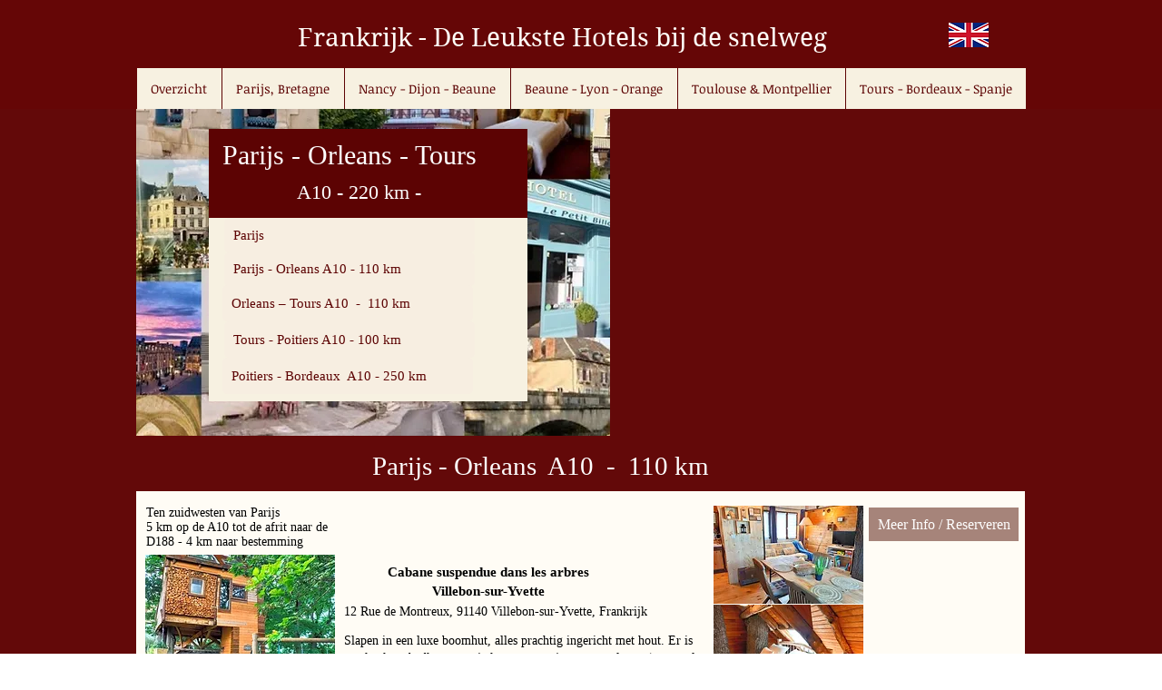

--- FILE ---
content_type: text/html; charset=UTF-8
request_url: https://www.naarbestemming.nl/a10-parijs-orleans-tours
body_size: 146308
content:
<!DOCTYPE html>
<html lang="en">
<head>
  
  <!-- SEO Tags -->
  <title>Leuke Hotels Frankrijk bij autoroute A10 van Parijs naar Tours </title>
  <meta name="description" content="Unieke, kleinschalige en mooi gelegen hotels dichtbij de snelweg A10 van Parijs naar Orleans en Tours. De leukste auberges, bed en breakfasts en kastelen."/>
  <link rel="canonical" href="https://www.naarbestemming.nl/a10-parijs-orleans-tours"/>
  <meta property="og:title" content="Leuke Hotels Frankrijk bij autoroute A10 van Parijs naar Tours "/>
  <meta property="og:description" content="Unieke, kleinschalige en mooi gelegen hotels dichtbij de snelweg A10 van Parijs naar Orleans en Tours. De leukste auberges, bed en breakfasts en kastelen."/>
  <meta property="og:url" content="https://www.naarbestemming.nl/a10-parijs-orleans-tours"/>
  <meta property="og:site_name" content="frankrijk"/>
  <meta property="og:type" content="website"/>
  <meta name="keywords" content="hotels, gastvrij, kleinschalig, Orleans, Tours, Poitiers, overnachting, onderweg, A10, Frankrijk"/>
  <meta name="keywords" content="Zuid Frankrijk, gastvrij, hotels, kleinschalig, onderweg, snelweg"/>
  <meta name="twitter:card" content="summary_large_image"/>
  <meta name="twitter:title" content="Leuke Hotels Frankrijk bij autoroute A10 van Parijs naar Tours "/>
  <meta name="twitter:description" content="Unieke, kleinschalige en mooi gelegen hotels dichtbij de snelweg A10 van Parijs naar Orleans en Tours. De leukste auberges, bed en breakfasts en kastelen."/><meta name="google-site-verification" content="5JUHCRoRLmos5tuU6zg7bLluY4yZhSrw1ddFbJkRJXE" />

  
  <meta charset='utf-8'>
  <meta name="viewport" content="width=device-width, initial-scale=1" id="wixDesktopViewport" />
  <meta http-equiv="X-UA-Compatible" content="IE=edge">
  <meta name="generator" content="Wix.com Website Builder"/>

  <link rel="icon" sizes="192x192" href="https://static.wixstatic.com/media/5169c8_7ce3d5c6f9a34a47879f1ccd6845853f%7Emv2.jpg/v1/fill/w_192%2Ch_192%2Clg_1%2Cusm_0.66_1.00_0.01/5169c8_7ce3d5c6f9a34a47879f1ccd6845853f%7Emv2.jpg" type="image/jpeg"/>
  <link rel="shortcut icon" href="https://static.wixstatic.com/media/5169c8_7ce3d5c6f9a34a47879f1ccd6845853f%7Emv2.jpg/v1/fill/w_192%2Ch_192%2Clg_1%2Cusm_0.66_1.00_0.01/5169c8_7ce3d5c6f9a34a47879f1ccd6845853f%7Emv2.jpg" type="image/jpeg"/>
  <link rel="apple-touch-icon" href="https://static.wixstatic.com/media/5169c8_7ce3d5c6f9a34a47879f1ccd6845853f%7Emv2.jpg/v1/fill/w_180%2Ch_180%2Clg_1%2Cusm_0.66_1.00_0.01/5169c8_7ce3d5c6f9a34a47879f1ccd6845853f%7Emv2.jpg" type="image/jpeg"/>

  <!-- Safari Pinned Tab Icon -->
  <!-- <link rel="mask-icon" href="https://static.wixstatic.com/media/5169c8_7ce3d5c6f9a34a47879f1ccd6845853f%7Emv2.jpg/v1/fill/w_192%2Ch_192%2Clg_1%2Cusm_0.66_1.00_0.01/5169c8_7ce3d5c6f9a34a47879f1ccd6845853f%7Emv2.jpg"> -->

  <!-- Original trials -->
  


  <!-- Segmenter Polyfill -->
  <script>
    if (!window.Intl || !window.Intl.Segmenter) {
      (function() {
        var script = document.createElement('script');
        script.src = 'https://static.parastorage.com/unpkg/@formatjs/intl-segmenter@11.7.10/polyfill.iife.js';
        document.head.appendChild(script);
      })();
    }
  </script>

  <!-- Legacy Polyfills -->
  <script nomodule="" src="https://static.parastorage.com/unpkg/core-js-bundle@3.2.1/minified.js"></script>
  <script nomodule="" src="https://static.parastorage.com/unpkg/focus-within-polyfill@5.0.9/dist/focus-within-polyfill.js"></script>

  <!-- Performance API Polyfills -->
  <script>
  (function () {
    var noop = function noop() {};
    if ("performance" in window === false) {
      window.performance = {};
    }
    window.performance.mark = performance.mark || noop;
    window.performance.measure = performance.measure || noop;
    if ("now" in window.performance === false) {
      var nowOffset = Date.now();
      if (performance.timing && performance.timing.navigationStart) {
        nowOffset = performance.timing.navigationStart;
      }
      window.performance.now = function now() {
        return Date.now() - nowOffset;
      };
    }
  })();
  </script>

  <!-- Globals Definitions -->
  <script>
    (function () {
      var now = Date.now()
      window.initialTimestamps = {
        initialTimestamp: now,
        initialRequestTimestamp: Math.round(performance.timeOrigin ? performance.timeOrigin : now - performance.now())
      }

      window.thunderboltTag = "QA_READY"
      window.thunderboltVersion = "1.16787.0"
    })();
  </script>

  <!-- Essential Viewer Model -->
  <script type="application/json" id="wix-essential-viewer-model">{"fleetConfig":{"fleetName":"thunderbolt-seo-renderer-gradual","type":"Rollout","code":1},"mode":{"qa":false,"enableTestApi":false,"debug":false,"ssrIndicator":false,"ssrOnly":false,"siteAssetsFallback":"enable","versionIndicator":false},"componentsLibrariesTopology":[{"artifactId":"editor-elements","namespace":"wixui","url":"https:\/\/static.parastorage.com\/services\/editor-elements\/1.14855.0"},{"artifactId":"editor-elements","namespace":"dsgnsys","url":"https:\/\/static.parastorage.com\/services\/editor-elements\/1.14855.0"}],"siteFeaturesConfigs":{"sessionManager":{"isRunningInDifferentSiteContext":false}},"language":{"userLanguage":"en"},"siteAssets":{"clientTopology":{"mediaRootUrl":"https:\/\/static.wixstatic.com","scriptsUrl":"static.parastorage.com","staticMediaUrl":"https:\/\/static.wixstatic.com\/media","moduleRepoUrl":"https:\/\/static.parastorage.com\/unpkg","fileRepoUrl":"https:\/\/static.parastorage.com\/services","viewerAppsUrl":"https:\/\/viewer-apps.parastorage.com","viewerAssetsUrl":"https:\/\/viewer-assets.parastorage.com","siteAssetsUrl":"https:\/\/siteassets.parastorage.com","pageJsonServerUrls":["https:\/\/pages.parastorage.com","https:\/\/staticorigin.wixstatic.com","https:\/\/www.naarbestemming.nl","https:\/\/fallback.wix.com\/wix-html-editor-pages-webapp\/page"],"pathOfTBModulesInFileRepoForFallback":"wix-thunderbolt\/dist\/"}},"siteFeatures":["accessibility","appMonitoring","assetsLoader","businessLogger","captcha","clickHandlerRegistrar","commonConfig","componentsLoader","componentsRegistry","consentPolicy","cyclicTabbing","domSelectors","dynamicPages","environmentWixCodeSdk","environment","lightbox","locationWixCodeSdk","mpaNavigation","navigationManager","navigationPhases","ooi","pages","panorama","protectedPages","renderer","reporter","routerFetch","router","scrollRestoration","seoWixCodeSdk","seo","sessionManager","siteMembersWixCodeSdk","siteMembers","siteScrollBlocker","siteWixCodeSdk","speculationRules","ssrCache","stores","structureApi","thunderboltInitializer","tpaCommons","tpaWorkerFeature","translations","usedPlatformApis","warmupData","windowMessageRegistrar","windowWixCodeSdk","wixEmbedsApi","componentsReact","platform"],"site":{"externalBaseUrl":"https:\/\/www.naarbestemming.nl","isSEO":true},"media":{"staticMediaUrl":"https:\/\/static.wixstatic.com\/media","mediaRootUrl":"https:\/\/static.wixstatic.com\/","staticVideoUrl":"https:\/\/video.wixstatic.com\/"},"requestUrl":"https:\/\/www.naarbestemming.nl\/a10-parijs-orleans-tours","rollout":{"siteAssetsVersionsRollout":false,"isDACRollout":0,"isTBRollout":true},"commonConfig":{"brand":"wix","host":"VIEWER","bsi":"","consentPolicy":{},"consentPolicyHeader":{},"siteRevision":"5860","renderingFlow":"NONE","language":"en","locale":"nl-nl"},"interactionSampleRatio":0.01,"dynamicModelUrl":"https:\/\/www.naarbestemming.nl\/_api\/v2\/dynamicmodel","accessTokensUrl":"https:\/\/www.naarbestemming.nl\/_api\/v1\/access-tokens","isExcludedFromSecurityExperiments":false,"experiments":{"specs.thunderbolt.hardenFetchAndXHR":true,"specs.thunderbolt.securityExperiments":true}}</script>
  <script>window.viewerModel = JSON.parse(document.getElementById('wix-essential-viewer-model').textContent)</script>

  <script>
    window.commonConfig = viewerModel.commonConfig
  </script>

  
  <!-- BEGIN handleAccessTokens bundle -->

  <script data-url="https://static.parastorage.com/services/wix-thunderbolt/dist/handleAccessTokens.inline.4f2f9a53.bundle.min.js">(()=>{"use strict";function e(e){let{context:o,property:r,value:n,enumerable:i=!0}=e,c=e.get,l=e.set;if(!r||void 0===n&&!c&&!l)return new Error("property and value are required");let a=o||globalThis,s=a?.[r],u={};if(void 0!==n)u.value=n;else{if(c){let e=t(c);e&&(u.get=e)}if(l){let e=t(l);e&&(u.set=e)}}let p={...u,enumerable:i||!1,configurable:!1};void 0!==n&&(p.writable=!1);try{Object.defineProperty(a,r,p)}catch(e){return e instanceof TypeError?s:e}return s}function t(e,t){return"function"==typeof e?e:!0===e?.async&&"function"==typeof e.func?t?async function(t){return e.func(t)}:async function(){return e.func()}:"function"==typeof e?.func?e.func:void 0}try{e({property:"strictDefine",value:e})}catch{}try{e({property:"defineStrictObject",value:r})}catch{}try{e({property:"defineStrictMethod",value:n})}catch{}var o=["toString","toLocaleString","valueOf","constructor","prototype"];function r(t){let{context:n,property:c,propertiesToExclude:l=[],skipPrototype:a=!1,hardenPrototypePropertiesToExclude:s=[]}=t;if(!c)return new Error("property is required");let u=(n||globalThis)[c],p={},f=i(n,c);u&&("object"==typeof u||"function"==typeof u)&&Reflect.ownKeys(u).forEach(t=>{if(!l.includes(t)&&!o.includes(t)){let o=i(u,t);if(o&&(o.writable||o.configurable)){let{value:r,get:n,set:i,enumerable:c=!1}=o,l={};void 0!==r?l.value=r:n?l.get=n:i&&(l.set=i);try{let o=e({context:u,property:t,...l,enumerable:c});p[t]=o}catch(e){if(!(e instanceof TypeError))throw e;try{p[t]=o.value||o.get||o.set}catch{}}}}});let d={originalObject:u,originalProperties:p};if(!a&&void 0!==u?.prototype){let e=r({context:u,property:"prototype",propertiesToExclude:s,skipPrototype:!0});e instanceof Error||(d.originalPrototype=e?.originalObject,d.originalPrototypeProperties=e?.originalProperties)}return e({context:n,property:c,value:u,enumerable:f?.enumerable}),d}function n(t,o){let r=(o||globalThis)[t],n=i(o||globalThis,t);return r&&n&&(n.writable||n.configurable)?(Object.freeze(r),e({context:globalThis,property:t,value:r})):r}function i(e,t){if(e&&t)try{return Reflect.getOwnPropertyDescriptor(e,t)}catch{return}}function c(e){if("string"!=typeof e)return e;try{return decodeURIComponent(e).toLowerCase().trim()}catch{return e.toLowerCase().trim()}}function l(e,t){let o="";if("string"==typeof e)o=e.split("=")[0]?.trim()||"";else{if(!e||"string"!=typeof e.name)return!1;o=e.name}return t.has(c(o)||"")}function a(e,t){let o;return o="string"==typeof e?e.split(";").map(e=>e.trim()).filter(e=>e.length>0):e||[],o.filter(e=>!l(e,t))}var s=null;function u(){return null===s&&(s=typeof Document>"u"?void 0:Object.getOwnPropertyDescriptor(Document.prototype,"cookie")),s}function p(t,o){if(!globalThis?.cookieStore)return;let r=globalThis.cookieStore.get.bind(globalThis.cookieStore),n=globalThis.cookieStore.getAll.bind(globalThis.cookieStore),i=globalThis.cookieStore.set.bind(globalThis.cookieStore),c=globalThis.cookieStore.delete.bind(globalThis.cookieStore);return e({context:globalThis.CookieStore.prototype,property:"get",value:async function(e){return l(("string"==typeof e?e:e.name)||"",t)?null:r.call(this,e)},enumerable:!0}),e({context:globalThis.CookieStore.prototype,property:"getAll",value:async function(){return a(await n.apply(this,Array.from(arguments)),t)},enumerable:!0}),e({context:globalThis.CookieStore.prototype,property:"set",value:async function(){let e=Array.from(arguments);if(!l(1===e.length?e[0].name:e[0],t))return i.apply(this,e);o&&console.warn(o)},enumerable:!0}),e({context:globalThis.CookieStore.prototype,property:"delete",value:async function(){let e=Array.from(arguments);if(!l(1===e.length?e[0].name:e[0],t))return c.apply(this,e)},enumerable:!0}),e({context:globalThis.cookieStore,property:"prototype",value:globalThis.CookieStore.prototype,enumerable:!1}),e({context:globalThis,property:"cookieStore",value:globalThis.cookieStore,enumerable:!0}),{get:r,getAll:n,set:i,delete:c}}var f=["TextEncoder","TextDecoder","XMLHttpRequestEventTarget","EventTarget","URL","JSON","Reflect","Object","Array","Map","Set","WeakMap","WeakSet","Promise","Symbol","Error"],d=["addEventListener","removeEventListener","dispatchEvent","encodeURI","encodeURIComponent","decodeURI","decodeURIComponent"];const y=(e,t)=>{try{const o=t?t.get.call(document):document.cookie;return o.split(";").map(e=>e.trim()).filter(t=>t?.startsWith(e))[0]?.split("=")[1]}catch(e){return""}},g=(e="",t="",o="/")=>`${e}=; ${t?`domain=${t};`:""} max-age=0; path=${o}; expires=Thu, 01 Jan 1970 00:00:01 GMT`;function m(){(function(){if("undefined"!=typeof window){const e=performance.getEntriesByType("navigation")[0];return"back_forward"===(e?.type||"")}return!1})()&&function(){const{counter:e}=function(){const e=b("getItem");if(e){const[t,o]=e.split("-"),r=o?parseInt(o,10):0;if(r>=3){const e=t?Number(t):0;if(Date.now()-e>6e4)return{counter:0}}return{counter:r}}return{counter:0}}();e<3?(!function(e=1){b("setItem",`${Date.now()}-${e}`)}(e+1),window.location.reload()):console.error("ATS: Max reload attempts reached")}()}function b(e,t){try{return sessionStorage[e]("reload",t||"")}catch(e){console.error("ATS: Error calling sessionStorage:",e)}}const h="client-session-bind",v="sec-fetch-unsupported",{experiments:w}=window.viewerModel,T=[h,"client-binding",v,"svSession","smSession","server-session-bind","wixSession2","wixSession3"].map(e=>e.toLowerCase()),{cookie:S}=function(t,o){let r=new Set(t);return e({context:document,property:"cookie",set:{func:e=>function(e,t,o,r){let n=u(),i=c(t.split(";")[0]||"")||"";[...o].every(e=>!i.startsWith(e.toLowerCase()))&&n?.set?n.set.call(e,t):r&&console.warn(r)}(document,e,r,o)},get:{func:()=>function(e,t){let o=u();if(!o?.get)throw new Error("Cookie descriptor or getter not available");return a(o.get.call(e),t).join("; ")}(document,r)},enumerable:!0}),{cookieStore:p(r,o),cookie:u()}}(T),k="tbReady",x="security_overrideGlobals",{experiments:E,siteFeaturesConfigs:C,accessTokensUrl:P}=window.viewerModel,R=P,M={},O=(()=>{const e=y(h,S);if(w["specs.thunderbolt.browserCacheReload"]){y(v,S)||e?b("removeItem"):m()}return(()=>{const e=g(h),t=g(h,location.hostname);S.set.call(document,e),S.set.call(document,t)})(),e})();O&&(M["client-binding"]=O);const D=fetch;addEventListener(k,function e(t){const{logger:o}=t.detail;try{window.tb.init({fetch:D,fetchHeaders:M})}catch(e){const t=new Error("TB003");o.meter(`${x}_${t.message}`,{paramsOverrides:{errorType:x,eventString:t.message}}),window?.viewerModel?.mode.debug&&console.error(e)}finally{removeEventListener(k,e)}}),E["specs.thunderbolt.hardenFetchAndXHR"]||(window.fetchDynamicModel=()=>C.sessionManager.isRunningInDifferentSiteContext?Promise.resolve({}):fetch(R,{credentials:"same-origin",headers:M}).then(function(e){if(!e.ok)throw new Error(`[${e.status}]${e.statusText}`);return e.json()}),window.dynamicModelPromise=window.fetchDynamicModel())})();
//# sourceMappingURL=https://static.parastorage.com/services/wix-thunderbolt/dist/handleAccessTokens.inline.4f2f9a53.bundle.min.js.map</script>

<!-- END handleAccessTokens bundle -->

<!-- BEGIN overrideGlobals bundle -->

<script data-url="https://static.parastorage.com/services/wix-thunderbolt/dist/overrideGlobals.inline.ec13bfcf.bundle.min.js">(()=>{"use strict";function e(e){let{context:r,property:o,value:n,enumerable:i=!0}=e,c=e.get,a=e.set;if(!o||void 0===n&&!c&&!a)return new Error("property and value are required");let l=r||globalThis,u=l?.[o],s={};if(void 0!==n)s.value=n;else{if(c){let e=t(c);e&&(s.get=e)}if(a){let e=t(a);e&&(s.set=e)}}let p={...s,enumerable:i||!1,configurable:!1};void 0!==n&&(p.writable=!1);try{Object.defineProperty(l,o,p)}catch(e){return e instanceof TypeError?u:e}return u}function t(e,t){return"function"==typeof e?e:!0===e?.async&&"function"==typeof e.func?t?async function(t){return e.func(t)}:async function(){return e.func()}:"function"==typeof e?.func?e.func:void 0}try{e({property:"strictDefine",value:e})}catch{}try{e({property:"defineStrictObject",value:o})}catch{}try{e({property:"defineStrictMethod",value:n})}catch{}var r=["toString","toLocaleString","valueOf","constructor","prototype"];function o(t){let{context:n,property:c,propertiesToExclude:a=[],skipPrototype:l=!1,hardenPrototypePropertiesToExclude:u=[]}=t;if(!c)return new Error("property is required");let s=(n||globalThis)[c],p={},f=i(n,c);s&&("object"==typeof s||"function"==typeof s)&&Reflect.ownKeys(s).forEach(t=>{if(!a.includes(t)&&!r.includes(t)){let r=i(s,t);if(r&&(r.writable||r.configurable)){let{value:o,get:n,set:i,enumerable:c=!1}=r,a={};void 0!==o?a.value=o:n?a.get=n:i&&(a.set=i);try{let r=e({context:s,property:t,...a,enumerable:c});p[t]=r}catch(e){if(!(e instanceof TypeError))throw e;try{p[t]=r.value||r.get||r.set}catch{}}}}});let d={originalObject:s,originalProperties:p};if(!l&&void 0!==s?.prototype){let e=o({context:s,property:"prototype",propertiesToExclude:u,skipPrototype:!0});e instanceof Error||(d.originalPrototype=e?.originalObject,d.originalPrototypeProperties=e?.originalProperties)}return e({context:n,property:c,value:s,enumerable:f?.enumerable}),d}function n(t,r){let o=(r||globalThis)[t],n=i(r||globalThis,t);return o&&n&&(n.writable||n.configurable)?(Object.freeze(o),e({context:globalThis,property:t,value:o})):o}function i(e,t){if(e&&t)try{return Reflect.getOwnPropertyDescriptor(e,t)}catch{return}}function c(e){if("string"!=typeof e)return e;try{return decodeURIComponent(e).toLowerCase().trim()}catch{return e.toLowerCase().trim()}}function a(e,t){return e instanceof Headers?e.forEach((r,o)=>{l(o,t)||e.delete(o)}):Object.keys(e).forEach(r=>{l(r,t)||delete e[r]}),e}function l(e,t){return!t.has(c(e)||"")}function u(e,t){let r=!0,o=function(e){let t,r;if(globalThis.Request&&e instanceof Request)t=e.url;else{if("function"!=typeof e?.toString)throw new Error("Unsupported type for url");t=e.toString()}try{return new URL(t).pathname}catch{return r=t.replace(/#.+/gi,"").split("?").shift(),r.startsWith("/")?r:`/${r}`}}(e),n=c(o);return n&&t.some(e=>n.includes(e))&&(r=!1),r}function s(t,r,o){let n=fetch,i=XMLHttpRequest,c=new Set(r);function s(){let e=new i,r=e.open,n=e.setRequestHeader;return e.open=function(){let n=Array.from(arguments),i=n[1];if(n.length<2||u(i,t))return r.apply(e,n);throw new Error(o||`Request not allowed for path ${i}`)},e.setRequestHeader=function(t,r){l(decodeURIComponent(t),c)&&n.call(e,t,r)},e}return e({property:"fetch",value:function(){let e=function(e,t){return globalThis.Request&&e[0]instanceof Request&&e[0]?.headers?a(e[0].headers,t):e[1]?.headers&&a(e[1].headers,t),e}(arguments,c);return u(arguments[0],t)?n.apply(globalThis,Array.from(e)):new Promise((e,t)=>{t(new Error(o||`Request not allowed for path ${arguments[0]}`))})},enumerable:!0}),e({property:"XMLHttpRequest",value:s,enumerable:!0}),Object.keys(i).forEach(e=>{s[e]=i[e]}),{fetch:n,XMLHttpRequest:i}}var p=["TextEncoder","TextDecoder","XMLHttpRequestEventTarget","EventTarget","URL","JSON","Reflect","Object","Array","Map","Set","WeakMap","WeakSet","Promise","Symbol","Error"],f=["addEventListener","removeEventListener","dispatchEvent","encodeURI","encodeURIComponent","decodeURI","decodeURIComponent"];const d=function(){let t=globalThis.open,r=document.open;function o(e,r,o){let n="string"!=typeof e,i=t.call(window,e,r,o);return n||e&&function(e){return e.startsWith("//")&&/(?:[a-z0-9](?:[a-z0-9-]{0,61}[a-z0-9])?\.)+[a-z0-9][a-z0-9-]{0,61}[a-z0-9]/g.test(`${location.protocol}:${e}`)&&(e=`${location.protocol}${e}`),!e.startsWith("http")||new URL(e).hostname===location.hostname}(e)?{}:i}return e({property:"open",value:o,context:globalThis,enumerable:!0}),e({property:"open",value:function(e,t,n){return e?o(e,t,n):r.call(document,e||"",t||"",n||"")},context:document,enumerable:!0}),{open:t,documentOpen:r}},y=function(){let t=document.createElement,r=Element.prototype.setAttribute,o=Element.prototype.setAttributeNS;return e({property:"createElement",context:document,value:function(n,i){let a=t.call(document,n,i);if("iframe"===c(n)){e({property:"srcdoc",context:a,get:()=>"",set:()=>{console.warn("`srcdoc` is not allowed in iframe elements.")}});let t=function(e,t){"srcdoc"!==e.toLowerCase()?r.call(a,e,t):console.warn("`srcdoc` attribute is not allowed to be set.")},n=function(e,t,r){"srcdoc"!==t.toLowerCase()?o.call(a,e,t,r):console.warn("`srcdoc` attribute is not allowed to be set.")};a.setAttribute=t,a.setAttributeNS=n}return a},enumerable:!0}),{createElement:t,setAttribute:r,setAttributeNS:o}},m=["client-binding"],b=["/_api/v1/access-tokens","/_api/v2/dynamicmodel","/_api/one-app-session-web/v3/businesses"],h=function(){let t=setTimeout,r=setInterval;return o("setTimeout",0,globalThis),o("setInterval",0,globalThis),{setTimeout:t,setInterval:r};function o(t,r,o){let n=o||globalThis,i=n[t];if(!i||"function"!=typeof i)throw new Error(`Function ${t} not found or is not a function`);e({property:t,value:function(){let e=Array.from(arguments);if("string"!=typeof e[r])return i.apply(n,e);console.warn(`Calling ${t} with a String Argument at index ${r} is not allowed`)},context:o,enumerable:!0})}},v=function(){if(navigator&&"serviceWorker"in navigator){let t=navigator.serviceWorker.register;return e({context:navigator.serviceWorker,property:"register",value:function(){console.log("Service worker registration is not allowed")},enumerable:!0}),{register:t}}return{}};performance.mark("overrideGlobals started");const{isExcludedFromSecurityExperiments:g,experiments:w}=window.viewerModel,E=!g&&w["specs.thunderbolt.securityExperiments"];try{d(),E&&y(),w["specs.thunderbolt.hardenFetchAndXHR"]&&E&&s(b,m),v(),(e=>{let t=[],r=[];r=r.concat(["TextEncoder","TextDecoder"]),e&&(r=r.concat(["XMLHttpRequestEventTarget","EventTarget"])),r=r.concat(["URL","JSON"]),e&&(t=t.concat(["addEventListener","removeEventListener"])),t=t.concat(["encodeURI","encodeURIComponent","decodeURI","decodeURIComponent"]),r=r.concat(["String","Number"]),e&&r.push("Object"),r=r.concat(["Reflect"]),t.forEach(e=>{n(e),["addEventListener","removeEventListener"].includes(e)&&n(e,document)}),r.forEach(e=>{o({property:e})})})(E),E&&h()}catch(e){window?.viewerModel?.mode.debug&&console.error(e);const t=new Error("TB006");window.fedops?.reportError(t,"security_overrideGlobals"),window.Sentry?window.Sentry.captureException(t):globalThis.defineStrictProperty("sentryBuffer",[t],window,!1)}performance.mark("overrideGlobals ended")})();
//# sourceMappingURL=https://static.parastorage.com/services/wix-thunderbolt/dist/overrideGlobals.inline.ec13bfcf.bundle.min.js.map</script>

<!-- END overrideGlobals bundle -->


  
  <script>
    window.commonConfig = viewerModel.commonConfig

	
  </script>

  <!-- Initial CSS -->
  <style data-url="https://static.parastorage.com/services/wix-thunderbolt/dist/main.347af09f.min.css">@keyframes slide-horizontal-new{0%{transform:translateX(100%)}}@keyframes slide-horizontal-old{80%{opacity:1}to{opacity:0;transform:translateX(-100%)}}@keyframes slide-vertical-new{0%{transform:translateY(-100%)}}@keyframes slide-vertical-old{80%{opacity:1}to{opacity:0;transform:translateY(100%)}}@keyframes out-in-new{0%{opacity:0}}@keyframes out-in-old{to{opacity:0}}:root:active-view-transition{view-transition-name:none}::view-transition{pointer-events:none}:root:active-view-transition::view-transition-new(page-group),:root:active-view-transition::view-transition-old(page-group){animation-duration:.6s;cursor:wait;pointer-events:all}:root:active-view-transition-type(SlideHorizontal)::view-transition-old(page-group){animation:slide-horizontal-old .6s cubic-bezier(.83,0,.17,1) forwards;mix-blend-mode:normal}:root:active-view-transition-type(SlideHorizontal)::view-transition-new(page-group){animation:slide-horizontal-new .6s cubic-bezier(.83,0,.17,1) backwards;mix-blend-mode:normal}:root:active-view-transition-type(SlideVertical)::view-transition-old(page-group){animation:slide-vertical-old .6s cubic-bezier(.83,0,.17,1) forwards;mix-blend-mode:normal}:root:active-view-transition-type(SlideVertical)::view-transition-new(page-group){animation:slide-vertical-new .6s cubic-bezier(.83,0,.17,1) backwards;mix-blend-mode:normal}:root:active-view-transition-type(OutIn)::view-transition-old(page-group){animation:out-in-old .35s cubic-bezier(.22,1,.36,1) forwards}:root:active-view-transition-type(OutIn)::view-transition-new(page-group){animation:out-in-new .35s cubic-bezier(.64,0,.78,0) .35s backwards}@media(prefers-reduced-motion:reduce){::view-transition-group(*),::view-transition-new(*),::view-transition-old(*){animation:none!important}}body,html{background:transparent;border:0;margin:0;outline:0;padding:0;vertical-align:baseline}body{--scrollbar-width:0px;font-family:Arial,Helvetica,sans-serif;font-size:10px}body,html{height:100%}body{overflow-x:auto;overflow-y:scroll}body:not(.responsive) #site-root{min-width:var(--site-width);width:100%}body:not([data-js-loaded]) [data-hide-prejs]{visibility:hidden}interact-element{display:contents}#SITE_CONTAINER{position:relative}:root{--one-unit:1vw;--section-max-width:9999px;--spx-stopper-max:9999px;--spx-stopper-min:0px;--browser-zoom:1}@supports(-webkit-appearance:none) and (stroke-color:transparent){:root{--safari-sticky-fix:opacity;--experimental-safari-sticky-fix:translateZ(0)}}@supports(container-type:inline-size){:root{--one-unit:1cqw}}[id^=oldHoverBox-]{mix-blend-mode:plus-lighter;transition:opacity .5s ease,visibility .5s ease}[data-mesh-id$=inlineContent-gridContainer]:has(>[id^=oldHoverBox-]){isolation:isolate}</style>
<style data-url="https://static.parastorage.com/services/wix-thunderbolt/dist/main.renderer.9cb0985f.min.css">a,abbr,acronym,address,applet,b,big,blockquote,button,caption,center,cite,code,dd,del,dfn,div,dl,dt,em,fieldset,font,footer,form,h1,h2,h3,h4,h5,h6,header,i,iframe,img,ins,kbd,label,legend,li,nav,object,ol,p,pre,q,s,samp,section,small,span,strike,strong,sub,sup,table,tbody,td,tfoot,th,thead,title,tr,tt,u,ul,var{background:transparent;border:0;margin:0;outline:0;padding:0;vertical-align:baseline}input,select,textarea{box-sizing:border-box;font-family:Helvetica,Arial,sans-serif}ol,ul{list-style:none}blockquote,q{quotes:none}ins{text-decoration:none}del{text-decoration:line-through}table{border-collapse:collapse;border-spacing:0}a{cursor:pointer;text-decoration:none}.testStyles{overflow-y:hidden}.reset-button{-webkit-appearance:none;background:none;border:0;color:inherit;font:inherit;line-height:normal;outline:0;overflow:visible;padding:0;-webkit-user-select:none;-moz-user-select:none;-ms-user-select:none}:focus{outline:none}body.device-mobile-optimized:not(.disable-site-overflow){overflow-x:hidden;overflow-y:scroll}body.device-mobile-optimized:not(.responsive) #SITE_CONTAINER{margin-left:auto;margin-right:auto;overflow-x:visible;position:relative;width:320px}body.device-mobile-optimized:not(.responsive):not(.blockSiteScrolling) #SITE_CONTAINER{margin-top:0}body.device-mobile-optimized>*{max-width:100%!important}body.device-mobile-optimized #site-root{overflow-x:hidden;overflow-y:hidden}@supports(overflow:clip){body.device-mobile-optimized #site-root{overflow-x:clip;overflow-y:clip}}body.device-mobile-non-optimized #SITE_CONTAINER #site-root{overflow-x:clip;overflow-y:clip}body.device-mobile-non-optimized.fullScreenMode{background-color:#5f6360}body.device-mobile-non-optimized.fullScreenMode #MOBILE_ACTIONS_MENU,body.device-mobile-non-optimized.fullScreenMode #SITE_BACKGROUND,body.device-mobile-non-optimized.fullScreenMode #site-root,body.fullScreenMode #WIX_ADS{visibility:hidden}body.fullScreenMode{overflow-x:hidden!important;overflow-y:hidden!important}body.fullScreenMode.device-mobile-optimized #TINY_MENU{opacity:0;pointer-events:none}body.fullScreenMode-scrollable.device-mobile-optimized{overflow-x:hidden!important;overflow-y:auto!important}body.fullScreenMode-scrollable.device-mobile-optimized #masterPage,body.fullScreenMode-scrollable.device-mobile-optimized #site-root{overflow-x:hidden!important;overflow-y:hidden!important}body.fullScreenMode-scrollable.device-mobile-optimized #SITE_BACKGROUND,body.fullScreenMode-scrollable.device-mobile-optimized #masterPage{height:auto!important}body.fullScreenMode-scrollable.device-mobile-optimized #masterPage.mesh-layout{height:0!important}body.blockSiteScrolling,body.siteScrollingBlocked{position:fixed;width:100%}body.blockSiteScrolling #SITE_CONTAINER{margin-top:calc(var(--blocked-site-scroll-margin-top)*-1)}#site-root{margin:0 auto;min-height:100%;position:relative;top:var(--wix-ads-height)}#site-root img:not([src]){visibility:hidden}#site-root svg img:not([src]){visibility:visible}.auto-generated-link{color:inherit}#SCROLL_TO_BOTTOM,#SCROLL_TO_TOP{height:0}.has-click-trigger{cursor:pointer}.fullScreenOverlay{bottom:0;display:flex;justify-content:center;left:0;overflow-y:hidden;position:fixed;right:0;top:-60px;z-index:1005}.fullScreenOverlay>.fullScreenOverlayContent{bottom:0;left:0;margin:0 auto;overflow:hidden;position:absolute;right:0;top:60px;transform:translateZ(0)}[data-mesh-id$=centeredContent],[data-mesh-id$=form],[data-mesh-id$=inlineContent]{pointer-events:none;position:relative}[data-mesh-id$=-gridWrapper],[data-mesh-id$=-rotated-wrapper]{pointer-events:none}[data-mesh-id$=-gridContainer]>*,[data-mesh-id$=-rotated-wrapper]>*,[data-mesh-id$=inlineContent]>:not([data-mesh-id$=-gridContainer]){pointer-events:auto}.device-mobile-optimized #masterPage.mesh-layout #SOSP_CONTAINER_CUSTOM_ID{grid-area:2/1/3/2;-ms-grid-row:2;position:relative}#masterPage.mesh-layout{-ms-grid-rows:max-content max-content min-content max-content;-ms-grid-columns:100%;align-items:start;display:-ms-grid;display:grid;grid-template-columns:100%;grid-template-rows:max-content max-content min-content max-content;justify-content:stretch}#masterPage.mesh-layout #PAGES_CONTAINER,#masterPage.mesh-layout #SITE_FOOTER-placeholder,#masterPage.mesh-layout #SITE_FOOTER_WRAPPER,#masterPage.mesh-layout #SITE_HEADER-placeholder,#masterPage.mesh-layout #SITE_HEADER_WRAPPER,#masterPage.mesh-layout #SOSP_CONTAINER_CUSTOM_ID[data-state~=mobileView],#masterPage.mesh-layout #soapAfterPagesContainer,#masterPage.mesh-layout #soapBeforePagesContainer{-ms-grid-row-align:start;-ms-grid-column-align:start;-ms-grid-column:1}#masterPage.mesh-layout #SITE_HEADER-placeholder,#masterPage.mesh-layout #SITE_HEADER_WRAPPER{grid-area:1/1/2/2;-ms-grid-row:1}#masterPage.mesh-layout #PAGES_CONTAINER,#masterPage.mesh-layout #soapAfterPagesContainer,#masterPage.mesh-layout #soapBeforePagesContainer{grid-area:3/1/4/2;-ms-grid-row:3}#masterPage.mesh-layout #soapAfterPagesContainer,#masterPage.mesh-layout #soapBeforePagesContainer{width:100%}#masterPage.mesh-layout #PAGES_CONTAINER{align-self:stretch}#masterPage.mesh-layout main#PAGES_CONTAINER{display:block}#masterPage.mesh-layout #SITE_FOOTER-placeholder,#masterPage.mesh-layout #SITE_FOOTER_WRAPPER{grid-area:4/1/5/2;-ms-grid-row:4}#masterPage.mesh-layout #SITE_PAGES,#masterPage.mesh-layout [data-mesh-id=PAGES_CONTAINERcenteredContent],#masterPage.mesh-layout [data-mesh-id=PAGES_CONTAINERinlineContent]{height:100%}#masterPage.mesh-layout.desktop>*{width:100%}#masterPage.mesh-layout #PAGES_CONTAINER,#masterPage.mesh-layout #SITE_FOOTER,#masterPage.mesh-layout #SITE_FOOTER_WRAPPER,#masterPage.mesh-layout #SITE_HEADER,#masterPage.mesh-layout #SITE_HEADER_WRAPPER,#masterPage.mesh-layout #SITE_PAGES,#masterPage.mesh-layout #masterPageinlineContent{position:relative}#masterPage.mesh-layout #SITE_HEADER{grid-area:1/1/2/2}#masterPage.mesh-layout #SITE_FOOTER{grid-area:4/1/5/2}#masterPage.mesh-layout.overflow-x-clip #SITE_FOOTER,#masterPage.mesh-layout.overflow-x-clip #SITE_HEADER{overflow-x:clip}[data-z-counter]{z-index:0}[data-z-counter="0"]{z-index:auto}.wixSiteProperties{-webkit-font-smoothing:antialiased;-moz-osx-font-smoothing:grayscale}:root{--wst-button-color-fill-primary:rgb(var(--color_48));--wst-button-color-border-primary:rgb(var(--color_49));--wst-button-color-text-primary:rgb(var(--color_50));--wst-button-color-fill-primary-hover:rgb(var(--color_51));--wst-button-color-border-primary-hover:rgb(var(--color_52));--wst-button-color-text-primary-hover:rgb(var(--color_53));--wst-button-color-fill-primary-disabled:rgb(var(--color_54));--wst-button-color-border-primary-disabled:rgb(var(--color_55));--wst-button-color-text-primary-disabled:rgb(var(--color_56));--wst-button-color-fill-secondary:rgb(var(--color_57));--wst-button-color-border-secondary:rgb(var(--color_58));--wst-button-color-text-secondary:rgb(var(--color_59));--wst-button-color-fill-secondary-hover:rgb(var(--color_60));--wst-button-color-border-secondary-hover:rgb(var(--color_61));--wst-button-color-text-secondary-hover:rgb(var(--color_62));--wst-button-color-fill-secondary-disabled:rgb(var(--color_63));--wst-button-color-border-secondary-disabled:rgb(var(--color_64));--wst-button-color-text-secondary-disabled:rgb(var(--color_65));--wst-color-fill-base-1:rgb(var(--color_36));--wst-color-fill-base-2:rgb(var(--color_37));--wst-color-fill-base-shade-1:rgb(var(--color_38));--wst-color-fill-base-shade-2:rgb(var(--color_39));--wst-color-fill-base-shade-3:rgb(var(--color_40));--wst-color-fill-accent-1:rgb(var(--color_41));--wst-color-fill-accent-2:rgb(var(--color_42));--wst-color-fill-accent-3:rgb(var(--color_43));--wst-color-fill-accent-4:rgb(var(--color_44));--wst-color-fill-background-primary:rgb(var(--color_11));--wst-color-fill-background-secondary:rgb(var(--color_12));--wst-color-text-primary:rgb(var(--color_15));--wst-color-text-secondary:rgb(var(--color_14));--wst-color-action:rgb(var(--color_18));--wst-color-disabled:rgb(var(--color_39));--wst-color-title:rgb(var(--color_45));--wst-color-subtitle:rgb(var(--color_46));--wst-color-line:rgb(var(--color_47));--wst-font-style-h2:var(--font_2);--wst-font-style-h3:var(--font_3);--wst-font-style-h4:var(--font_4);--wst-font-style-h5:var(--font_5);--wst-font-style-h6:var(--font_6);--wst-font-style-body-large:var(--font_7);--wst-font-style-body-medium:var(--font_8);--wst-font-style-body-small:var(--font_9);--wst-font-style-body-x-small:var(--font_10);--wst-color-custom-1:rgb(var(--color_13));--wst-color-custom-2:rgb(var(--color_16));--wst-color-custom-3:rgb(var(--color_17));--wst-color-custom-4:rgb(var(--color_19));--wst-color-custom-5:rgb(var(--color_20));--wst-color-custom-6:rgb(var(--color_21));--wst-color-custom-7:rgb(var(--color_22));--wst-color-custom-8:rgb(var(--color_23));--wst-color-custom-9:rgb(var(--color_24));--wst-color-custom-10:rgb(var(--color_25));--wst-color-custom-11:rgb(var(--color_26));--wst-color-custom-12:rgb(var(--color_27));--wst-color-custom-13:rgb(var(--color_28));--wst-color-custom-14:rgb(var(--color_29));--wst-color-custom-15:rgb(var(--color_30));--wst-color-custom-16:rgb(var(--color_31));--wst-color-custom-17:rgb(var(--color_32));--wst-color-custom-18:rgb(var(--color_33));--wst-color-custom-19:rgb(var(--color_34));--wst-color-custom-20:rgb(var(--color_35))}.wix-presets-wrapper{display:contents}</style>

  <meta name="format-detection" content="telephone=no">
  <meta name="skype_toolbar" content="skype_toolbar_parser_compatible">
  
  

  

  

  <!-- head performance data start -->
  
  <!-- head performance data end -->
  

    


    
<style data-href="https://static.parastorage.com/services/editor-elements-library/dist/thunderbolt/rb_wixui.thunderbolt_bootstrap.a1b00b19.min.css">.cwL6XW{cursor:pointer}.sNF2R0{opacity:0}.hLoBV3{transition:opacity var(--transition-duration) cubic-bezier(.37,0,.63,1)}.Rdf41z,.hLoBV3{opacity:1}.ftlZWo{transition:opacity var(--transition-duration) cubic-bezier(.37,0,.63,1)}.ATGlOr,.ftlZWo{opacity:0}.KQSXD0{transition:opacity var(--transition-duration) cubic-bezier(.64,0,.78,0)}.KQSXD0,.pagQKE{opacity:1}._6zG5H{opacity:0;transition:opacity var(--transition-duration) cubic-bezier(.22,1,.36,1)}.BB49uC{transform:translateX(100%)}.j9xE1V{transition:transform var(--transition-duration) cubic-bezier(.87,0,.13,1)}.ICs7Rs,.j9xE1V{transform:translateX(0)}.DxijZJ{transition:transform var(--transition-duration) cubic-bezier(.87,0,.13,1)}.B5kjYq,.DxijZJ{transform:translateX(-100%)}.cJijIV{transition:transform var(--transition-duration) cubic-bezier(.87,0,.13,1)}.cJijIV,.hOxaWM{transform:translateX(0)}.T9p3fN{transform:translateX(100%);transition:transform var(--transition-duration) cubic-bezier(.87,0,.13,1)}.qDxYJm{transform:translateY(100%)}.aA9V0P{transition:transform var(--transition-duration) cubic-bezier(.87,0,.13,1)}.YPXPAS,.aA9V0P{transform:translateY(0)}.Xf2zsA{transition:transform var(--transition-duration) cubic-bezier(.87,0,.13,1)}.Xf2zsA,.y7Kt7s{transform:translateY(-100%)}.EeUgMu{transition:transform var(--transition-duration) cubic-bezier(.87,0,.13,1)}.EeUgMu,.fdHrtm{transform:translateY(0)}.WIFaG4{transform:translateY(100%);transition:transform var(--transition-duration) cubic-bezier(.87,0,.13,1)}body:not(.responsive) .JsJXaX{overflow-x:clip}:root:active-view-transition .JsJXaX{view-transition-name:page-group}.AnQkDU{display:grid;grid-template-columns:1fr;grid-template-rows:1fr;height:100%}.AnQkDU>div{align-self:stretch!important;grid-area:1/1/2/2;justify-self:stretch!important}.StylableButton2545352419__root{-archetype:box;border:none;box-sizing:border-box;cursor:pointer;display:block;height:100%;min-height:10px;min-width:10px;padding:0;touch-action:manipulation;width:100%}.StylableButton2545352419__root[disabled]{pointer-events:none}.StylableButton2545352419__root:not(:hover):not([disabled]).StylableButton2545352419--hasBackgroundColor{background-color:var(--corvid-background-color)!important}.StylableButton2545352419__root:hover:not([disabled]).StylableButton2545352419--hasHoverBackgroundColor{background-color:var(--corvid-hover-background-color)!important}.StylableButton2545352419__root:not(:hover)[disabled].StylableButton2545352419--hasDisabledBackgroundColor{background-color:var(--corvid-disabled-background-color)!important}.StylableButton2545352419__root:not(:hover):not([disabled]).StylableButton2545352419--hasBorderColor{border-color:var(--corvid-border-color)!important}.StylableButton2545352419__root:hover:not([disabled]).StylableButton2545352419--hasHoverBorderColor{border-color:var(--corvid-hover-border-color)!important}.StylableButton2545352419__root:not(:hover)[disabled].StylableButton2545352419--hasDisabledBorderColor{border-color:var(--corvid-disabled-border-color)!important}.StylableButton2545352419__root.StylableButton2545352419--hasBorderRadius{border-radius:var(--corvid-border-radius)!important}.StylableButton2545352419__root.StylableButton2545352419--hasBorderWidth{border-width:var(--corvid-border-width)!important}.StylableButton2545352419__root:not(:hover):not([disabled]).StylableButton2545352419--hasColor,.StylableButton2545352419__root:not(:hover):not([disabled]).StylableButton2545352419--hasColor .StylableButton2545352419__label{color:var(--corvid-color)!important}.StylableButton2545352419__root:hover:not([disabled]).StylableButton2545352419--hasHoverColor,.StylableButton2545352419__root:hover:not([disabled]).StylableButton2545352419--hasHoverColor .StylableButton2545352419__label{color:var(--corvid-hover-color)!important}.StylableButton2545352419__root:not(:hover)[disabled].StylableButton2545352419--hasDisabledColor,.StylableButton2545352419__root:not(:hover)[disabled].StylableButton2545352419--hasDisabledColor .StylableButton2545352419__label{color:var(--corvid-disabled-color)!important}.StylableButton2545352419__link{-archetype:box;box-sizing:border-box;color:#000;text-decoration:none}.StylableButton2545352419__container{align-items:center;display:flex;flex-basis:auto;flex-direction:row;flex-grow:1;height:100%;justify-content:center;overflow:hidden;transition:all .2s ease,visibility 0s;width:100%}.StylableButton2545352419__label{-archetype:text;-controller-part-type:LayoutChildDisplayDropdown,LayoutFlexChildSpacing(first);max-width:100%;min-width:1.8em;overflow:hidden;text-align:center;text-overflow:ellipsis;transition:inherit;white-space:nowrap}.StylableButton2545352419__root.StylableButton2545352419--isMaxContent .StylableButton2545352419__label{text-overflow:unset}.StylableButton2545352419__root.StylableButton2545352419--isWrapText .StylableButton2545352419__label{min-width:10px;overflow-wrap:break-word;white-space:break-spaces;word-break:break-word}.StylableButton2545352419__icon{-archetype:icon;-controller-part-type:LayoutChildDisplayDropdown,LayoutFlexChildSpacing(last);flex-shrink:0;height:50px;min-width:1px;transition:inherit}.StylableButton2545352419__icon.StylableButton2545352419--override{display:block!important}.StylableButton2545352419__icon svg,.StylableButton2545352419__icon>span{display:flex;height:inherit;width:inherit}.StylableButton2545352419__root:not(:hover):not([disalbed]).StylableButton2545352419--hasIconColor .StylableButton2545352419__icon svg{fill:var(--corvid-icon-color)!important;stroke:var(--corvid-icon-color)!important}.StylableButton2545352419__root:hover:not([disabled]).StylableButton2545352419--hasHoverIconColor .StylableButton2545352419__icon svg{fill:var(--corvid-hover-icon-color)!important;stroke:var(--corvid-hover-icon-color)!important}.StylableButton2545352419__root:not(:hover)[disabled].StylableButton2545352419--hasDisabledIconColor .StylableButton2545352419__icon svg{fill:var(--corvid-disabled-icon-color)!important;stroke:var(--corvid-disabled-icon-color)!important}.aeyn4z{bottom:0;left:0;position:absolute;right:0;top:0}.qQrFOK{cursor:pointer}.VDJedC{-webkit-tap-highlight-color:rgba(0,0,0,0);fill:var(--corvid-fill-color,var(--fill));fill-opacity:var(--fill-opacity);stroke:var(--corvid-stroke-color,var(--stroke));stroke-opacity:var(--stroke-opacity);stroke-width:var(--stroke-width);filter:var(--drop-shadow,none);opacity:var(--opacity);transform:var(--flip)}.VDJedC,.VDJedC svg{bottom:0;left:0;position:absolute;right:0;top:0}.VDJedC svg{height:var(--svg-calculated-height,100%);margin:auto;padding:var(--svg-calculated-padding,0);width:var(--svg-calculated-width,100%)}.VDJedC svg:not([data-type=ugc]){overflow:visible}.l4CAhn *{vector-effect:non-scaling-stroke}.Z_l5lU{-webkit-text-size-adjust:100%;-moz-text-size-adjust:100%;text-size-adjust:100%}ol.font_100,ul.font_100{color:#080808;font-family:"Arial, Helvetica, sans-serif",serif;font-size:10px;font-style:normal;font-variant:normal;font-weight:400;letter-spacing:normal;line-height:normal;margin:0;text-decoration:none}ol.font_100 li,ul.font_100 li{margin-bottom:12px}ol.wix-list-text-align,ul.wix-list-text-align{list-style-position:inside}ol.wix-list-text-align h1,ol.wix-list-text-align h2,ol.wix-list-text-align h3,ol.wix-list-text-align h4,ol.wix-list-text-align h5,ol.wix-list-text-align h6,ol.wix-list-text-align p,ul.wix-list-text-align h1,ul.wix-list-text-align h2,ul.wix-list-text-align h3,ul.wix-list-text-align h4,ul.wix-list-text-align h5,ul.wix-list-text-align h6,ul.wix-list-text-align p{display:inline}.HQSswv{cursor:pointer}.yi6otz{clip:rect(0 0 0 0);border:0;height:1px;margin:-1px;overflow:hidden;padding:0;position:absolute;width:1px}.zQ9jDz [data-attr-richtext-marker=true]{display:block}.zQ9jDz [data-attr-richtext-marker=true] table{border-collapse:collapse;margin:15px 0;width:100%}.zQ9jDz [data-attr-richtext-marker=true] table td{padding:12px;position:relative}.zQ9jDz [data-attr-richtext-marker=true] table td:after{border-bottom:1px solid currentColor;border-left:1px solid currentColor;bottom:0;content:"";left:0;opacity:.2;position:absolute;right:0;top:0}.zQ9jDz [data-attr-richtext-marker=true] table tr td:last-child:after{border-right:1px solid currentColor}.zQ9jDz [data-attr-richtext-marker=true] table tr:first-child td:after{border-top:1px solid currentColor}@supports(-webkit-appearance:none) and (stroke-color:transparent){.qvSjx3>*>:first-child{vertical-align:top}}@supports(-webkit-touch-callout:none){.qvSjx3>*>:first-child{vertical-align:top}}.LkZBpT :is(p,h1,h2,h3,h4,h5,h6,ul,ol,span[data-attr-richtext-marker],blockquote,div) [class$=rich-text__text],.LkZBpT :is(p,h1,h2,h3,h4,h5,h6,ul,ol,span[data-attr-richtext-marker],blockquote,div)[class$=rich-text__text]{color:var(--corvid-color,currentColor)}.LkZBpT :is(p,h1,h2,h3,h4,h5,h6,ul,ol,span[data-attr-richtext-marker],blockquote,div) span[style*=color]{color:var(--corvid-color,currentColor)!important}.Kbom4H{direction:var(--text-direction);min-height:var(--min-height);min-width:var(--min-width)}.Kbom4H .upNqi2{word-wrap:break-word;height:100%;overflow-wrap:break-word;position:relative;width:100%}.Kbom4H .upNqi2 ul{list-style:disc inside}.Kbom4H .upNqi2 li{margin-bottom:12px}.MMl86N blockquote,.MMl86N div,.MMl86N h1,.MMl86N h2,.MMl86N h3,.MMl86N h4,.MMl86N h5,.MMl86N h6,.MMl86N p{letter-spacing:normal;line-height:normal}.gYHZuN{min-height:var(--min-height);min-width:var(--min-width)}.gYHZuN .upNqi2{word-wrap:break-word;height:100%;overflow-wrap:break-word;position:relative;width:100%}.gYHZuN .upNqi2 ol,.gYHZuN .upNqi2 ul{letter-spacing:normal;line-height:normal;margin-inline-start:.5em;padding-inline-start:1.3em}.gYHZuN .upNqi2 ul{list-style-type:disc}.gYHZuN .upNqi2 ol{list-style-type:decimal}.gYHZuN .upNqi2 ol ul,.gYHZuN .upNqi2 ul ul{line-height:normal;list-style-type:circle}.gYHZuN .upNqi2 ol ol ul,.gYHZuN .upNqi2 ol ul ul,.gYHZuN .upNqi2 ul ol ul,.gYHZuN .upNqi2 ul ul ul{line-height:normal;list-style-type:square}.gYHZuN .upNqi2 li{font-style:inherit;font-weight:inherit;letter-spacing:normal;line-height:inherit}.gYHZuN .upNqi2 h1,.gYHZuN .upNqi2 h2,.gYHZuN .upNqi2 h3,.gYHZuN .upNqi2 h4,.gYHZuN .upNqi2 h5,.gYHZuN .upNqi2 h6,.gYHZuN .upNqi2 p{letter-spacing:normal;line-height:normal;margin-block:0;margin:0}.gYHZuN .upNqi2 a{color:inherit}.MMl86N,.ku3DBC{word-wrap:break-word;direction:var(--text-direction);min-height:var(--min-height);min-width:var(--min-width);mix-blend-mode:var(--blendMode,normal);overflow-wrap:break-word;pointer-events:none;text-align:start;text-shadow:var(--textOutline,0 0 transparent),var(--textShadow,0 0 transparent);text-transform:var(--textTransform,"none")}.MMl86N>*,.ku3DBC>*{pointer-events:auto}.MMl86N li,.ku3DBC li{font-style:inherit;font-weight:inherit;letter-spacing:normal;line-height:inherit}.MMl86N ol,.MMl86N ul,.ku3DBC ol,.ku3DBC ul{letter-spacing:normal;line-height:normal;margin-inline-end:0;margin-inline-start:.5em}.MMl86N:not(.Vq6kJx) ol,.MMl86N:not(.Vq6kJx) ul,.ku3DBC:not(.Vq6kJx) ol,.ku3DBC:not(.Vq6kJx) ul{padding-inline-end:0;padding-inline-start:1.3em}.MMl86N ul,.ku3DBC ul{list-style-type:disc}.MMl86N ol,.ku3DBC ol{list-style-type:decimal}.MMl86N ol ul,.MMl86N ul ul,.ku3DBC ol ul,.ku3DBC ul ul{list-style-type:circle}.MMl86N ol ol ul,.MMl86N ol ul ul,.MMl86N ul ol ul,.MMl86N ul ul ul,.ku3DBC ol ol ul,.ku3DBC ol ul ul,.ku3DBC ul ol ul,.ku3DBC ul ul ul{list-style-type:square}.MMl86N blockquote,.MMl86N div,.MMl86N h1,.MMl86N h2,.MMl86N h3,.MMl86N h4,.MMl86N h5,.MMl86N h6,.MMl86N p,.ku3DBC blockquote,.ku3DBC div,.ku3DBC h1,.ku3DBC h2,.ku3DBC h3,.ku3DBC h4,.ku3DBC h5,.ku3DBC h6,.ku3DBC p{margin-block:0;margin:0}.MMl86N a,.ku3DBC a{color:inherit}.Vq6kJx li{margin-inline-end:0;margin-inline-start:1.3em}.Vd6aQZ{overflow:hidden;padding:0;pointer-events:none;white-space:nowrap}.mHZSwn{display:none}.lvxhkV{bottom:0;left:0;position:absolute;right:0;top:0;width:100%}.QJjwEo{transform:translateY(-100%);transition:.2s ease-in}.kdBXfh{transition:.2s}.MP52zt{opacity:0;transition:.2s ease-in}.MP52zt.Bhu9m5{z-index:-1!important}.LVP8Wf{opacity:1;transition:.2s}.VrZrC0{height:auto}.VrZrC0,.cKxVkc{position:relative;width:100%}:host(:not(.device-mobile-optimized)) .vlM3HR,body:not(.device-mobile-optimized) .vlM3HR{margin-left:calc((100% - var(--site-width))/2);width:var(--site-width)}.AT7o0U[data-focuscycled=active]{outline:1px solid transparent}.AT7o0U[data-focuscycled=active]:not(:focus-within){outline:2px solid transparent;transition:outline .01s ease}.AT7o0U .vlM3HR{bottom:0;left:0;position:absolute;right:0;top:0}.Tj01hh,.jhxvbR{display:block;height:100%;width:100%}.jhxvbR img{max-width:var(--wix-img-max-width,100%)}.jhxvbR[data-animate-blur] img{filter:blur(9px);transition:filter .8s ease-in}.jhxvbR[data-animate-blur] img[data-load-done]{filter:none}.WzbAF8{direction:var(--direction)}.WzbAF8 .mpGTIt .O6KwRn{display:var(--item-display);height:var(--item-size);margin-block:var(--item-margin-block);margin-inline:var(--item-margin-inline);width:var(--item-size)}.WzbAF8 .mpGTIt .O6KwRn:last-child{margin-block:0;margin-inline:0}.WzbAF8 .mpGTIt .O6KwRn .oRtuWN{display:block}.WzbAF8 .mpGTIt .O6KwRn .oRtuWN .YaS0jR{height:var(--item-size);width:var(--item-size)}.WzbAF8 .mpGTIt{height:100%;position:absolute;white-space:nowrap;width:100%}:host(.device-mobile-optimized) .WzbAF8 .mpGTIt,body.device-mobile-optimized .WzbAF8 .mpGTIt{white-space:normal}.big2ZD{display:grid;grid-template-columns:1fr;grid-template-rows:1fr;height:calc(100% - var(--wix-ads-height));left:0;margin-top:var(--wix-ads-height);position:fixed;top:0;width:100%}.SHHiV9,.big2ZD{pointer-events:none;z-index:var(--pinned-layer-in-container,var(--above-all-in-container))}</style>
<style data-href="https://static.parastorage.com/services/editor-elements-library/dist/thunderbolt/rb_wixui.thunderbolt_bootstrap-classic.72e6a2a3.min.css">.PlZyDq{touch-action:manipulation}.uDW_Qe{align-items:center;box-sizing:border-box;display:flex;justify-content:var(--label-align);min-width:100%;text-align:initial;width:-moz-max-content;width:max-content}.uDW_Qe:before{max-width:var(--margin-start,0)}.uDW_Qe:after,.uDW_Qe:before{align-self:stretch;content:"";flex-grow:1}.uDW_Qe:after{max-width:var(--margin-end,0)}.FubTgk{height:100%}.FubTgk .uDW_Qe{border-radius:var(--corvid-border-radius,var(--rd,0));bottom:0;box-shadow:var(--shd,0 1px 4px rgba(0,0,0,.6));left:0;position:absolute;right:0;top:0;transition:var(--trans1,border-color .4s ease 0s,background-color .4s ease 0s)}.FubTgk .uDW_Qe:link,.FubTgk .uDW_Qe:visited{border-color:transparent}.FubTgk .l7_2fn{color:var(--corvid-color,rgb(var(--txt,var(--color_15,color_15))));font:var(--fnt,var(--font_5));margin:0;position:relative;transition:var(--trans2,color .4s ease 0s);white-space:nowrap}.FubTgk[aria-disabled=false] .uDW_Qe{background-color:var(--corvid-background-color,rgba(var(--bg,var(--color_17,color_17)),var(--alpha-bg,1)));border:solid var(--corvid-border-color,rgba(var(--brd,var(--color_15,color_15)),var(--alpha-brd,1))) var(--corvid-border-width,var(--brw,0));cursor:pointer!important}:host(.device-mobile-optimized) .FubTgk[aria-disabled=false]:active .uDW_Qe,body.device-mobile-optimized .FubTgk[aria-disabled=false]:active .uDW_Qe{background-color:var(--corvid-hover-background-color,rgba(var(--bgh,var(--color_18,color_18)),var(--alpha-bgh,1)));border-color:var(--corvid-hover-border-color,rgba(var(--brdh,var(--color_15,color_15)),var(--alpha-brdh,1)))}:host(.device-mobile-optimized) .FubTgk[aria-disabled=false]:active .l7_2fn,body.device-mobile-optimized .FubTgk[aria-disabled=false]:active .l7_2fn{color:var(--corvid-hover-color,rgb(var(--txth,var(--color_15,color_15))))}:host(:not(.device-mobile-optimized)) .FubTgk[aria-disabled=false]:hover .uDW_Qe,body:not(.device-mobile-optimized) .FubTgk[aria-disabled=false]:hover .uDW_Qe{background-color:var(--corvid-hover-background-color,rgba(var(--bgh,var(--color_18,color_18)),var(--alpha-bgh,1)));border-color:var(--corvid-hover-border-color,rgba(var(--brdh,var(--color_15,color_15)),var(--alpha-brdh,1)))}:host(:not(.device-mobile-optimized)) .FubTgk[aria-disabled=false]:hover .l7_2fn,body:not(.device-mobile-optimized) .FubTgk[aria-disabled=false]:hover .l7_2fn{color:var(--corvid-hover-color,rgb(var(--txth,var(--color_15,color_15))))}.FubTgk[aria-disabled=true] .uDW_Qe{background-color:var(--corvid-disabled-background-color,rgba(var(--bgd,204,204,204),var(--alpha-bgd,1)));border-color:var(--corvid-disabled-border-color,rgba(var(--brdd,204,204,204),var(--alpha-brdd,1)));border-style:solid;border-width:var(--corvid-border-width,var(--brw,0))}.FubTgk[aria-disabled=true] .l7_2fn{color:var(--corvid-disabled-color,rgb(var(--txtd,255,255,255)))}.uUxqWY{align-items:center;box-sizing:border-box;display:flex;justify-content:var(--label-align);min-width:100%;text-align:initial;width:-moz-max-content;width:max-content}.uUxqWY:before{max-width:var(--margin-start,0)}.uUxqWY:after,.uUxqWY:before{align-self:stretch;content:"";flex-grow:1}.uUxqWY:after{max-width:var(--margin-end,0)}.Vq4wYb[aria-disabled=false] .uUxqWY{cursor:pointer}:host(.device-mobile-optimized) .Vq4wYb[aria-disabled=false]:active .wJVzSK,body.device-mobile-optimized .Vq4wYb[aria-disabled=false]:active .wJVzSK{color:var(--corvid-hover-color,rgb(var(--txth,var(--color_15,color_15))));transition:var(--trans,color .4s ease 0s)}:host(:not(.device-mobile-optimized)) .Vq4wYb[aria-disabled=false]:hover .wJVzSK,body:not(.device-mobile-optimized) .Vq4wYb[aria-disabled=false]:hover .wJVzSK{color:var(--corvid-hover-color,rgb(var(--txth,var(--color_15,color_15))));transition:var(--trans,color .4s ease 0s)}.Vq4wYb .uUxqWY{bottom:0;left:0;position:absolute;right:0;top:0}.Vq4wYb .wJVzSK{color:var(--corvid-color,rgb(var(--txt,var(--color_15,color_15))));font:var(--fnt,var(--font_5));transition:var(--trans,color .4s ease 0s);white-space:nowrap}.Vq4wYb[aria-disabled=true] .wJVzSK{color:var(--corvid-disabled-color,rgb(var(--txtd,255,255,255)))}:host(:not(.device-mobile-optimized)) .CohWsy,body:not(.device-mobile-optimized) .CohWsy{display:flex}:host(:not(.device-mobile-optimized)) .V5AUxf,body:not(.device-mobile-optimized) .V5AUxf{-moz-column-gap:var(--margin);column-gap:var(--margin);direction:var(--direction);display:flex;margin:0 auto;position:relative;width:calc(100% - var(--padding)*2)}:host(:not(.device-mobile-optimized)) .V5AUxf>*,body:not(.device-mobile-optimized) .V5AUxf>*{direction:ltr;flex:var(--column-flex) 1 0%;left:0;margin-bottom:var(--padding);margin-top:var(--padding);min-width:0;position:relative;top:0}:host(.device-mobile-optimized) .V5AUxf,body.device-mobile-optimized .V5AUxf{display:block;padding-bottom:var(--padding-y);padding-left:var(--padding-x,0);padding-right:var(--padding-x,0);padding-top:var(--padding-y);position:relative}:host(.device-mobile-optimized) .V5AUxf>*,body.device-mobile-optimized .V5AUxf>*{margin-bottom:var(--margin);position:relative}:host(.device-mobile-optimized) .V5AUxf>:first-child,body.device-mobile-optimized .V5AUxf>:first-child{margin-top:var(--firstChildMarginTop,0)}:host(.device-mobile-optimized) .V5AUxf>:last-child,body.device-mobile-optimized .V5AUxf>:last-child{margin-bottom:var(--lastChildMarginBottom)}.LIhNy3{backface-visibility:hidden}.jhxvbR,.mtrorN{display:block;height:100%;width:100%}.jhxvbR img{max-width:var(--wix-img-max-width,100%)}.jhxvbR[data-animate-blur] img{filter:blur(9px);transition:filter .8s ease-in}.jhxvbR[data-animate-blur] img[data-load-done]{filter:none}.if7Vw2{height:100%;left:0;-webkit-mask-image:var(--mask-image,none);mask-image:var(--mask-image,none);-webkit-mask-position:var(--mask-position,0);mask-position:var(--mask-position,0);-webkit-mask-repeat:var(--mask-repeat,no-repeat);mask-repeat:var(--mask-repeat,no-repeat);-webkit-mask-size:var(--mask-size,100%);mask-size:var(--mask-size,100%);overflow:hidden;pointer-events:var(--fill-layer-background-media-pointer-events);position:absolute;top:0;width:100%}.if7Vw2.f0uTJH{clip:rect(0,auto,auto,0)}.if7Vw2 .i1tH8h{height:100%;position:absolute;top:0;width:100%}.if7Vw2 .DXi4PB{height:var(--fill-layer-image-height,100%);opacity:var(--fill-layer-image-opacity)}.if7Vw2 .DXi4PB img{height:100%;width:100%}@supports(-webkit-hyphens:none){.if7Vw2.f0uTJH{clip:auto;-webkit-clip-path:inset(0)}}.wG8dni{height:100%}.tcElKx{background-color:var(--bg-overlay-color);background-image:var(--bg-gradient);transition:var(--inherit-transition)}.ImALHf,.Ybjs9b{opacity:var(--fill-layer-video-opacity)}.UWmm3w{bottom:var(--media-padding-bottom);height:var(--media-padding-height);position:absolute;top:var(--media-padding-top);width:100%}.Yjj1af{transform:scale(var(--scale,1));transition:var(--transform-duration,transform 0s)}.ImALHf{height:100%;position:relative;width:100%}.KCM6zk{opacity:var(--fill-layer-video-opacity,var(--fill-layer-image-opacity,1))}.KCM6zk .DXi4PB,.KCM6zk .ImALHf,.KCM6zk .Ybjs9b{opacity:1}._uqPqy{clip-path:var(--fill-layer-clip)}._uqPqy,.eKyYhK{position:absolute;top:0}._uqPqy,.eKyYhK,.x0mqQS img{height:100%;width:100%}.pnCr6P{opacity:0}.blf7sp,.pnCr6P{position:absolute;top:0}.blf7sp{height:0;left:0;overflow:hidden;width:0}.rWP3Gv{left:0;pointer-events:var(--fill-layer-background-media-pointer-events);position:var(--fill-layer-background-media-position)}.Tr4n3d,.rWP3Gv,.wRqk6s{height:100%;top:0;width:100%}.wRqk6s{position:absolute}.Tr4n3d{background-color:var(--fill-layer-background-overlay-color);opacity:var(--fill-layer-background-overlay-blend-opacity-fallback,1);position:var(--fill-layer-background-overlay-position);transform:var(--fill-layer-background-overlay-transform)}@supports(mix-blend-mode:overlay){.Tr4n3d{mix-blend-mode:var(--fill-layer-background-overlay-blend-mode);opacity:var(--fill-layer-background-overlay-blend-opacity,1)}}.VXAmO2{--divider-pin-height__:min(1,calc(var(--divider-layers-pin-factor__) + 1));--divider-pin-layer-height__:var( --divider-layers-pin-factor__ );--divider-pin-border__:min(1,calc(var(--divider-layers-pin-factor__) / -1 + 1));height:calc(var(--divider-height__) + var(--divider-pin-height__)*var(--divider-layers-size__)*var(--divider-layers-y__))}.VXAmO2,.VXAmO2 .dy3w_9{left:0;position:absolute;width:100%}.VXAmO2 .dy3w_9{--divider-layer-i__:var(--divider-layer-i,0);background-position:left calc(50% + var(--divider-offset-x__) + var(--divider-layers-x__)*var(--divider-layer-i__)) bottom;background-repeat:repeat-x;border-bottom-style:solid;border-bottom-width:calc(var(--divider-pin-border__)*var(--divider-layer-i__)*var(--divider-layers-y__));height:calc(var(--divider-height__) + var(--divider-pin-layer-height__)*var(--divider-layer-i__)*var(--divider-layers-y__));opacity:calc(1 - var(--divider-layer-i__)/(var(--divider-layer-i__) + 1))}.UORcXs{--divider-height__:var(--divider-top-height,auto);--divider-offset-x__:var(--divider-top-offset-x,0px);--divider-layers-size__:var(--divider-top-layers-size,0);--divider-layers-y__:var(--divider-top-layers-y,0px);--divider-layers-x__:var(--divider-top-layers-x,0px);--divider-layers-pin-factor__:var(--divider-top-layers-pin-factor,0);border-top:var(--divider-top-padding,0) solid var(--divider-top-color,currentColor);opacity:var(--divider-top-opacity,1);top:0;transform:var(--divider-top-flip,scaleY(-1))}.UORcXs .dy3w_9{background-image:var(--divider-top-image,none);background-size:var(--divider-top-size,contain);border-color:var(--divider-top-color,currentColor);bottom:0;filter:var(--divider-top-filter,none)}.UORcXs .dy3w_9[data-divider-layer="1"]{display:var(--divider-top-layer-1-display,block)}.UORcXs .dy3w_9[data-divider-layer="2"]{display:var(--divider-top-layer-2-display,block)}.UORcXs .dy3w_9[data-divider-layer="3"]{display:var(--divider-top-layer-3-display,block)}.Io4VUz{--divider-height__:var(--divider-bottom-height,auto);--divider-offset-x__:var(--divider-bottom-offset-x,0px);--divider-layers-size__:var(--divider-bottom-layers-size,0);--divider-layers-y__:var(--divider-bottom-layers-y,0px);--divider-layers-x__:var(--divider-bottom-layers-x,0px);--divider-layers-pin-factor__:var(--divider-bottom-layers-pin-factor,0);border-bottom:var(--divider-bottom-padding,0) solid var(--divider-bottom-color,currentColor);bottom:0;opacity:var(--divider-bottom-opacity,1);transform:var(--divider-bottom-flip,none)}.Io4VUz .dy3w_9{background-image:var(--divider-bottom-image,none);background-size:var(--divider-bottom-size,contain);border-color:var(--divider-bottom-color,currentColor);bottom:0;filter:var(--divider-bottom-filter,none)}.Io4VUz .dy3w_9[data-divider-layer="1"]{display:var(--divider-bottom-layer-1-display,block)}.Io4VUz .dy3w_9[data-divider-layer="2"]{display:var(--divider-bottom-layer-2-display,block)}.Io4VUz .dy3w_9[data-divider-layer="3"]{display:var(--divider-bottom-layer-3-display,block)}.YzqVVZ{overflow:visible;position:relative}.mwF7X1{backface-visibility:hidden}.YGilLk{cursor:pointer}.Tj01hh{display:block}.MW5IWV,.Tj01hh{height:100%;width:100%}.MW5IWV{left:0;-webkit-mask-image:var(--mask-image,none);mask-image:var(--mask-image,none);-webkit-mask-position:var(--mask-position,0);mask-position:var(--mask-position,0);-webkit-mask-repeat:var(--mask-repeat,no-repeat);mask-repeat:var(--mask-repeat,no-repeat);-webkit-mask-size:var(--mask-size,100%);mask-size:var(--mask-size,100%);overflow:hidden;pointer-events:var(--fill-layer-background-media-pointer-events);position:absolute;top:0}.MW5IWV.N3eg0s{clip:rect(0,auto,auto,0)}.MW5IWV .Kv1aVt{height:100%;position:absolute;top:0;width:100%}.MW5IWV .dLPlxY{height:var(--fill-layer-image-height,100%);opacity:var(--fill-layer-image-opacity)}.MW5IWV .dLPlxY img{height:100%;width:100%}@supports(-webkit-hyphens:none){.MW5IWV.N3eg0s{clip:auto;-webkit-clip-path:inset(0)}}.VgO9Yg{height:100%}.LWbAav{background-color:var(--bg-overlay-color);background-image:var(--bg-gradient);transition:var(--inherit-transition)}.K_YxMd,.yK6aSC{opacity:var(--fill-layer-video-opacity)}.NGjcJN{bottom:var(--media-padding-bottom);height:var(--media-padding-height);position:absolute;top:var(--media-padding-top);width:100%}.mNGsUM{transform:scale(var(--scale,1));transition:var(--transform-duration,transform 0s)}.K_YxMd{height:100%;position:relative;width:100%}wix-media-canvas{display:block;height:100%}.I8xA4L{opacity:var(--fill-layer-video-opacity,var(--fill-layer-image-opacity,1))}.I8xA4L .K_YxMd,.I8xA4L .dLPlxY,.I8xA4L .yK6aSC{opacity:1}.bX9O_S{clip-path:var(--fill-layer-clip)}.Z_wCwr,.bX9O_S{position:absolute;top:0}.Jxk_UL img,.Z_wCwr,.bX9O_S{height:100%;width:100%}.K8MSra{opacity:0}.K8MSra,.YTb3b4{position:absolute;top:0}.YTb3b4{height:0;left:0;overflow:hidden;width:0}.SUz0WK{left:0;pointer-events:var(--fill-layer-background-media-pointer-events);position:var(--fill-layer-background-media-position)}.FNxOn5,.SUz0WK,.m4khSP{height:100%;top:0;width:100%}.FNxOn5{position:absolute}.m4khSP{background-color:var(--fill-layer-background-overlay-color);opacity:var(--fill-layer-background-overlay-blend-opacity-fallback,1);position:var(--fill-layer-background-overlay-position);transform:var(--fill-layer-background-overlay-transform)}@supports(mix-blend-mode:overlay){.m4khSP{mix-blend-mode:var(--fill-layer-background-overlay-blend-mode);opacity:var(--fill-layer-background-overlay-blend-opacity,1)}}._C0cVf{bottom:0;left:0;position:absolute;right:0;top:0;width:100%}.hFwGTD{transform:translateY(-100%);transition:.2s ease-in}.IQgXoP{transition:.2s}.Nr3Nid{opacity:0;transition:.2s ease-in}.Nr3Nid.l4oO6c{z-index:-1!important}.iQuoC4{opacity:1;transition:.2s}.CJF7A2{height:auto}.CJF7A2,.U4Bvut{position:relative;width:100%}:host(:not(.device-mobile-optimized)) .G5K6X8,body:not(.device-mobile-optimized) .G5K6X8{margin-left:calc((100% - var(--site-width))/2);width:var(--site-width)}.xU8fqS[data-focuscycled=active]{outline:1px solid transparent}.xU8fqS[data-focuscycled=active]:not(:focus-within){outline:2px solid transparent;transition:outline .01s ease}.xU8fqS ._4XcTfy{background-color:var(--screenwidth-corvid-background-color,rgba(var(--bg,var(--color_11,color_11)),var(--alpha-bg,1)));border-bottom:var(--brwb,0) solid var(--screenwidth-corvid-border-color,rgba(var(--brd,var(--color_15,color_15)),var(--alpha-brd,1)));border-top:var(--brwt,0) solid var(--screenwidth-corvid-border-color,rgba(var(--brd,var(--color_15,color_15)),var(--alpha-brd,1)));bottom:0;box-shadow:var(--shd,0 0 5px rgba(0,0,0,.7));left:0;position:absolute;right:0;top:0}.xU8fqS .gUbusX{background-color:rgba(var(--bgctr,var(--color_11,color_11)),var(--alpha-bgctr,1));border-radius:var(--rd,0);bottom:var(--brwb,0);top:var(--brwt,0)}.xU8fqS .G5K6X8,.xU8fqS .gUbusX{left:0;position:absolute;right:0}.xU8fqS .G5K6X8{bottom:0;top:0}:host(.device-mobile-optimized) .xU8fqS .G5K6X8,body.device-mobile-optimized .xU8fqS .G5K6X8{left:10px;right:10px}.SPY_vo{pointer-events:none}.BmZ5pC{min-height:calc(100vh - var(--wix-ads-height));min-width:var(--site-width);position:var(--bg-position);top:var(--wix-ads-height)}.BmZ5pC,.nTOEE9{height:100%;width:100%}.nTOEE9{overflow:hidden;position:relative}.nTOEE9.sqUyGm:hover{cursor:url([data-uri]),auto}.nTOEE9.C_JY0G:hover{cursor:url([data-uri]),auto}.RZQnmg{background-color:rgb(var(--color_11));border-radius:50%;bottom:12px;height:40px;opacity:0;pointer-events:none;position:absolute;right:12px;width:40px}.RZQnmg path{fill:rgb(var(--color_15))}.RZQnmg:focus{cursor:auto;opacity:1;pointer-events:auto}.rYiAuL{cursor:pointer}.gSXewE{height:0;left:0;overflow:hidden;top:0;width:0}.OJQ_3L,.gSXewE{position:absolute}.OJQ_3L{background-color:rgb(var(--color_11));border-radius:300px;bottom:0;cursor:pointer;height:40px;margin:16px 16px;opacity:0;pointer-events:none;right:0;width:40px}.OJQ_3L path{fill:rgb(var(--color_12))}.OJQ_3L:focus{cursor:auto;opacity:1;pointer-events:auto}.j7pOnl{box-sizing:border-box;height:100%;width:100%}.BI8PVQ{min-height:var(--image-min-height);min-width:var(--image-min-width)}.BI8PVQ img,img.BI8PVQ{filter:var(--filter-effect-svg-url);-webkit-mask-image:var(--mask-image,none);mask-image:var(--mask-image,none);-webkit-mask-position:var(--mask-position,0);mask-position:var(--mask-position,0);-webkit-mask-repeat:var(--mask-repeat,no-repeat);mask-repeat:var(--mask-repeat,no-repeat);-webkit-mask-size:var(--mask-size,100% 100%);mask-size:var(--mask-size,100% 100%);-o-object-position:var(--object-position);object-position:var(--object-position)}.MazNVa{left:var(--left,auto);position:var(--position-fixed,static);top:var(--top,auto);z-index:var(--z-index,auto)}.MazNVa .BI8PVQ img{box-shadow:0 0 0 #000;position:static;-webkit-user-select:none;-moz-user-select:none;-ms-user-select:none;user-select:none}.MazNVa .j7pOnl{display:block;overflow:hidden}.MazNVa .BI8PVQ{overflow:hidden}.c7cMWz{bottom:0;left:0;position:absolute;right:0;top:0}.FVGvCX{height:auto;position:relative;width:100%}body:not(.responsive) .zK7MhX{align-self:start;grid-area:1/1/1/1;height:100%;justify-self:stretch;left:0;position:relative}:host(:not(.device-mobile-optimized)) .c7cMWz,body:not(.device-mobile-optimized) .c7cMWz{margin-left:calc((100% - var(--site-width))/2);width:var(--site-width)}.fEm0Bo .c7cMWz{background-color:rgba(var(--bg,var(--color_11,color_11)),var(--alpha-bg,1));overflow:hidden}:host(.device-mobile-optimized) .c7cMWz,body.device-mobile-optimized .c7cMWz{left:10px;right:10px}.PFkO7r{bottom:0;left:0;position:absolute;right:0;top:0}.HT5ybB{height:auto;position:relative;width:100%}body:not(.responsive) .dBAkHi{align-self:start;grid-area:1/1/1/1;height:100%;justify-self:stretch;left:0;position:relative}:host(:not(.device-mobile-optimized)) .PFkO7r,body:not(.device-mobile-optimized) .PFkO7r{margin-left:calc((100% - var(--site-width))/2);width:var(--site-width)}:host(.device-mobile-optimized) .PFkO7r,body.device-mobile-optimized .PFkO7r{left:10px;right:10px}</style>
<style data-href="https://static.parastorage.com/services/editor-elements-library/dist/thunderbolt/rb_wixui.thunderbolt[DropDownMenu_SolidColorMenuButtonSkin].3c6b3073.min.css">._pfxlW{clip-path:inset(50%);height:24px;position:absolute;width:24px}._pfxlW:active,._pfxlW:focus{clip-path:unset;right:0;top:50%;transform:translateY(-50%)}._pfxlW.RG3k61{transform:translateY(-50%) rotate(180deg)}.I2NxvL,.ULfND1{box-sizing:border-box;height:100%;overflow:visible;position:relative;width:auto}.I2NxvL[data-state~=header] a,.I2NxvL[data-state~=header] div,[data-state~=header].ULfND1 a,[data-state~=header].ULfND1 div{cursor:default!important}.I2NxvL .piclkP,.ULfND1 .piclkP{display:inline-block;height:100%;width:100%}.ULfND1{--display:inline-block;background-color:transparent;cursor:pointer;display:var(--display);transition:var(--trans,background-color .4s ease 0s)}.ULfND1 .ktxcLB{border-left:1px solid rgba(var(--sep,var(--color_15,color_15)),var(--alpha-sep,1));padding:0 var(--pad,5px)}.ULfND1 .JghqhY{color:rgb(var(--txt,var(--color_15,color_15)));display:inline-block;font:var(--fnt,var(--font_1));padding:0 10px;transition:var(--trans2,color .4s ease 0s)}.ULfND1[data-listposition=left]{border-radius:var(--rd,10px);border-bottom-right-radius:0;border-top-right-radius:0}.ULfND1[data-listposition=left] .ktxcLB{border:0;border-left:none}.ULfND1[data-listposition=right]{border-radius:var(--rd,10px);border-bottom-left-radius:0;border-top-left-radius:0}.ULfND1[data-listposition=lonely]{border-radius:var(--rd,10px)}.ULfND1[data-listposition=lonely] .ktxcLB{border:0}.ULfND1[data-state~=drop]{background-color:transparent;display:block;transition:var(--trans,background-color .4s ease 0s);width:100%}.ULfND1[data-state~=drop] .ktxcLB{border:0;border-top:1px solid rgba(var(--sep,var(--color_15,color_15)),var(--alpha-sep,1));padding:0;width:auto}.ULfND1[data-state~=drop] .JghqhY{padding:0 .5em}.ULfND1[data-listposition=top]{border-radius:var(--rdDrop,10px);border-bottom-left-radius:0;border-bottom-right-radius:0}.ULfND1[data-listposition=top] .ktxcLB{border:0}.ULfND1[data-listposition=bottom]{border-radius:var(--rdDrop,10px);border-top-left-radius:0;border-top-right-radius:0}.ULfND1[data-listposition=dropLonely]{border-radius:var(--rdDrop,10px)}.ULfND1[data-listposition=dropLonely] .ktxcLB{border:0}.ULfND1[data-state~=link]:hover,.ULfND1[data-state~=over]{background-color:rgba(var(--bgh,var(--color_17,color_17)),var(--alpha-bgh,1));transition:var(--trans,background-color .4s ease 0s)}.ULfND1[data-state~=link]:hover .JghqhY,.ULfND1[data-state~=over] .JghqhY{color:rgb(var(--txth,var(--color_15,color_15)));transition:var(--trans2,color .4s ease 0s)}.ULfND1[data-state~=selected]{background-color:rgba(var(--bgs,var(--color_18,color_18)),var(--alpha-bgs,1));transition:var(--trans,background-color .4s ease 0s)}.ULfND1[data-state~=selected] .JghqhY{color:rgb(var(--txts,var(--color_15,color_15)));transition:var(--trans2,color .4s ease 0s)}.eK3b7p{overflow-x:hidden}.eK3b7p .dX73bf{display:flex;flex-direction:column;height:100%;width:100%}.eK3b7p .dX73bf .ShB2o6{flex:1}.eK3b7p .dX73bf .LtxuwL{height:calc(100% - (var(--menuTotalBordersY, 0px)));overflow:visible;white-space:nowrap;width:calc(100% - (var(--menuTotalBordersX, 0px)))}.eK3b7p .dX73bf .LtxuwL .SUHLli,.eK3b7p .dX73bf .LtxuwL .xu0rO4{direction:var(--menu-direction);display:inline-block;text-align:var(--menu-align,var(--align))}.eK3b7p .dX73bf .LtxuwL .bNFXK4{display:block;width:100%}.eK3b7p .QQFha4{direction:var(--submenus-direction);display:block;opacity:1;text-align:var(--submenus-align,var(--align));z-index:99999}.eK3b7p .QQFha4 .vZwEg5{display:inherit;overflow:visible;visibility:inherit;white-space:nowrap;width:auto}.eK3b7p .QQFha4._0uaYC{transition:visibility;transition-delay:.2s;visibility:visible}.eK3b7p .QQFha4 .xu0rO4{display:inline-block}.eK3b7p .V4qocw{display:none}.HYblus>nav{bottom:0;left:0;position:absolute;right:0;top:0}.HYblus .LtxuwL{background-color:rgba(var(--bg,var(--color_11,color_11)),var(--alpha-bg,1));border:solid var(--brw,0) rgba(var(--brd,var(--color_15,color_15)),var(--alpha-brd,1));border-radius:var(--rd,10px);box-shadow:var(--shd,0 1px 4px rgba(0,0,0,.6));position:absolute;width:calc(100% - var(--menuTotalBordersX, 0px))}.HYblus .QQFha4{box-sizing:border-box;margin-top:7px;position:absolute;visibility:hidden}.HYblus [data-dropmode=dropUp] .QQFha4{margin-bottom:7px;margin-top:0}.HYblus .vZwEg5{background-color:rgba(var(--bgDrop,var(--color_11,color_11)),var(--alpha-bgDrop,1));border:solid var(--brw,0) rgba(var(--brd,var(--color_15,color_15)),var(--alpha-brd,1));border-radius:var(--rdDrop,10px);box-shadow:var(--shd,0 1px 4px rgba(0,0,0,.6))}</style>
<style data-href="https://static.parastorage.com/services/editor-elements-library/dist/thunderbolt/rb_wixui.thunderbolt[DropDownMenu_OverlineMenuButtonSkin].f738f4af.min.css">._pfxlW{clip-path:inset(50%);height:24px;position:absolute;width:24px}._pfxlW:active,._pfxlW:focus{clip-path:unset;right:0;top:50%;transform:translateY(-50%)}._pfxlW.RG3k61{transform:translateY(-50%) rotate(180deg)}.Gs0oXs,.pr7XQM{box-sizing:border-box;height:100%;overflow:visible;position:relative;width:auto}.Gs0oXs[data-state~=header] a,.Gs0oXs[data-state~=header] div,[data-state~=header].pr7XQM a,[data-state~=header].pr7XQM div{cursor:default!important}.Gs0oXs .rcIF9K,.pr7XQM .rcIF9K{display:inline-block;height:100%;width:100%}.pr7XQM{--display:inline-block;display:var(--display)}.pr7XQM .nzVyrk{padding:0 var(--pad,5px)}.pr7XQM .VCJeT5{border-top:1px solid rgba(var(--brd,var(--color_15,color_15)),var(--alpha-brd,1));cursor:pointer;font:var(--fnt,var(--font_1))}.pr7XQM .xYGmQj{color:rgb(var(--txt,var(--color_15,color_15)));display:inline-block;padding:8px}.pr7XQM[data-listposition=left]{padding-left:0}.pr7XQM[data-listposition=right]{padding-right:0}.pr7XQM[data-state~=drop]{display:block;width:100%}.pr7XQM[data-state~=link]:hover .VCJeT5,.pr7XQM[data-state~=over] .VCJeT5{border-top-color:rgba(var(--brdh,var(--color_15,color_15)),var(--alpha-brdh,1));border-top-width:4px}.pr7XQM[data-state~=link]:hover .xYGmQj,.pr7XQM[data-state~=over] .xYGmQj{color:rgb(var(--txth,var(--color_15,color_15)));display:inline-block;padding-top:5px}.pr7XQM[data-state~=selected] .VCJeT5{border-top-color:rgba(var(--brds,var(--color_15,color_15)),var(--alpha-brds,1));border-top-width:4px}.pr7XQM[data-state~=selected] .xYGmQj{color:rgb(var(--txts,var(--color_15,color_15)));display:inline-block;padding-top:5px}.XRwtpn{overflow-x:hidden}.XRwtpn .SvGGzE{display:flex;flex-direction:column;height:100%;width:100%}.XRwtpn .SvGGzE .ckXV57{flex:1}.XRwtpn .SvGGzE .CkCpUo{height:calc(100% - (var(--menuTotalBordersY, 0px)));overflow:visible;white-space:nowrap;width:calc(100% - (var(--menuTotalBordersX, 0px)))}.XRwtpn .SvGGzE .CkCpUo .L3ZIQx,.XRwtpn .SvGGzE .CkCpUo .u7d_AM{direction:var(--menu-direction);display:inline-block;text-align:var(--menu-align,var(--align))}.XRwtpn .SvGGzE .CkCpUo .DTRNn1{display:block;width:100%}.XRwtpn .O1lweY{direction:var(--submenus-direction);display:block;opacity:1;text-align:var(--submenus-align,var(--align));z-index:99999}.XRwtpn .O1lweY .VtNw6g{display:inherit;overflow:visible;visibility:inherit;white-space:nowrap;width:auto}.XRwtpn .O1lweY.GkAfhB{transition:visibility;transition-delay:.2s;visibility:visible}.XRwtpn .O1lweY .u7d_AM{display:inline-block}.XRwtpn .Ursk0e{display:none}.YXlfNd>nav{bottom:0;left:0;right:0;top:0}.YXlfNd .CkCpUo,.YXlfNd .O1lweY,.YXlfNd>nav{position:absolute}.YXlfNd .O1lweY{background-color:rgba(var(--bgDrop,var(--color_11,color_11)),var(--alpha-bgDrop,1));border-radius:var(--rd,10px);box-shadow:var(--shd,0 1px 4px rgba(0,0,0,.6));margin-top:7px;padding:15px 5px 0 5px;visibility:hidden}.YXlfNd [data-dropmode=dropUp] .O1lweY{margin-bottom:7px;margin-top:0}</style>
<style data-href="https://static.parastorage.com/services/editor-elements-library/dist/thunderbolt/rb_wixui.thunderbolt[HeaderContainer_DefaultWithFillLayers].56160e40.min.css">.TMFrcJ{bottom:0;left:0;position:absolute;right:0;top:0;width:100%}.dkyyRB{transform:translateY(-100%);transition:.2s ease-in}.L01Zxk{transition:.2s}.bFRsbd{opacity:0;transition:.2s ease-in}.bFRsbd.CwYhEy{z-index:-1!important}.u_eaP3{opacity:1;transition:.2s}.kn76TK{height:auto}.YTbrNX,.kn76TK{position:relative;width:100%}:host(:not(.device-mobile-optimized)) .EwS2PT,body:not(.device-mobile-optimized) .EwS2PT{margin-left:calc((100% - var(--site-width))/2);width:var(--site-width)}.x4zVYf[data-focuscycled=active]{outline:1px solid transparent}.x4zVYf[data-focuscycled=active]:not(:focus-within){outline:2px solid transparent;transition:outline .01s ease}.x4zVYf .TMFrcJ{background-color:transparent;border-bottom:var(--brwb,0) solid var(--screenwidth-corvid-border-color,rgba(var(--brd,var(--color_15,color_15)),var(--alpha-brd,1)));border-radius:var(--rd,0);border-top:var(--brwt,0) solid var(--screenwidth-corvid-border-color,rgba(var(--brd,var(--color_15,color_15)),var(--alpha-brd,1)));bottom:0;box-shadow:var(--shd,0 0 5px rgba(0,0,0,.5));left:0;overflow:hidden;position:absolute;right:0;top:0;transition:all .3s ease}.x4zVYf .zxR1mn.TMFrcJ{background-color:rgba(var(--bg-scrl,0,0,0),var(--alpha-bg-scrl,0));border-bottom:var(--brwb-scrl,var(--brwb,0)) solid var(--screenwidth-corvid-border-color,rgba(var(--brd-scrl,var(--brd,color_15)),var(--alpha-brd-scrl,1)));border-radius:var(--rd-scrl,var(--rd,0));border-top:var(--brwt-scrl,var(--brwt,0)) solid var(--screenwidth-corvid-border-color,rgba(var(--brd-scrl,var(--brd,color_15)),var(--alpha-brd-scrl,1)));box-shadow:var(--shd-scrl,var(--shd,0 0 5px rgba(0,0,0,.5)))}.x4zVYf .mTQGgy{box-sizing:border-box;height:100%;transition:all .3s ease}.x4zVYf .zxR1mn>.mTQGgy{opacity:var(--alpha-bg,1)}.x4zVYf .QijXjn{background-color:var(--screenwidth-corvid-background-color,transparent);height:100%;position:relative;transition:all .3s ease}.x4zVYf .zxR1mn>.QijXjn{opacity:var(--alpha-bg,1)}.Tj01hh,.jhxvbR{display:block;height:100%;width:100%}.jhxvbR img{max-width:var(--wix-img-max-width,100%)}.jhxvbR[data-animate-blur] img{filter:blur(9px);transition:filter .8s ease-in}.jhxvbR[data-animate-blur] img[data-load-done]{filter:none}.MW5IWV{height:100%;left:0;-webkit-mask-image:var(--mask-image,none);mask-image:var(--mask-image,none);-webkit-mask-position:var(--mask-position,0);mask-position:var(--mask-position,0);-webkit-mask-repeat:var(--mask-repeat,no-repeat);mask-repeat:var(--mask-repeat,no-repeat);-webkit-mask-size:var(--mask-size,100%);mask-size:var(--mask-size,100%);overflow:hidden;pointer-events:var(--fill-layer-background-media-pointer-events);position:absolute;top:0;width:100%}.MW5IWV.N3eg0s{clip:rect(0,auto,auto,0)}.MW5IWV .Kv1aVt{height:100%;position:absolute;top:0;width:100%}.MW5IWV .dLPlxY{height:var(--fill-layer-image-height,100%);opacity:var(--fill-layer-image-opacity)}.MW5IWV .dLPlxY img{height:100%;width:100%}@supports(-webkit-hyphens:none){.MW5IWV.N3eg0s{clip:auto;-webkit-clip-path:inset(0)}}.VgO9Yg{height:100%}.LWbAav{background-color:var(--bg-overlay-color);background-image:var(--bg-gradient);transition:var(--inherit-transition)}.K_YxMd,.yK6aSC{opacity:var(--fill-layer-video-opacity)}.NGjcJN{bottom:var(--media-padding-bottom);height:var(--media-padding-height);position:absolute;top:var(--media-padding-top);width:100%}.mNGsUM{transform:scale(var(--scale,1));transition:var(--transform-duration,transform 0s)}.K_YxMd{height:100%;position:relative;width:100%}wix-media-canvas{display:block;height:100%}.I8xA4L{opacity:var(--fill-layer-video-opacity,var(--fill-layer-image-opacity,1))}.I8xA4L .K_YxMd,.I8xA4L .dLPlxY,.I8xA4L .yK6aSC{opacity:1}.bX9O_S{clip-path:var(--fill-layer-clip)}.Z_wCwr,.bX9O_S{position:absolute;top:0}.Jxk_UL img,.Z_wCwr,.bX9O_S{height:100%;width:100%}.K8MSra{opacity:0}.K8MSra,.YTb3b4{position:absolute;top:0}.YTb3b4{height:0;left:0;overflow:hidden;width:0}.SUz0WK{left:0;pointer-events:var(--fill-layer-background-media-pointer-events);position:var(--fill-layer-background-media-position)}.FNxOn5,.SUz0WK,.m4khSP{height:100%;top:0;width:100%}.FNxOn5{position:absolute}.m4khSP{background-color:var(--fill-layer-background-overlay-color);opacity:var(--fill-layer-background-overlay-blend-opacity-fallback,1);position:var(--fill-layer-background-overlay-position);transform:var(--fill-layer-background-overlay-transform)}@supports(mix-blend-mode:overlay){.m4khSP{mix-blend-mode:var(--fill-layer-background-overlay-blend-mode);opacity:var(--fill-layer-background-overlay-blend-opacity,1)}}</style>
<style data-href="https://static.parastorage.com/services/editor-elements-library/dist/thunderbolt/rb_wixui.thunderbolt[Container_DefaultAreaSkin].49a83073.min.css">.cwL6XW{cursor:pointer}.KaEeLN{--container-corvid-border-color:rgba(var(--brd,var(--color_15,color_15)),var(--alpha-brd,1));--container-corvid-border-size:var(--brw,1px);--container-corvid-background-color:rgba(var(--bg,var(--color_11,color_11)),var(--alpha-bg,1));--backdrop-filter:$backdrop-filter}.uYj0Sg{-webkit-backdrop-filter:var(--backdrop-filter,none);backdrop-filter:var(--backdrop-filter,none);background-color:var(--container-corvid-background-color,rgba(var(--bg,var(--color_11,color_11)),var(--alpha-bg,1)));background-image:var(--bg-gradient,none);border:var(--container-corvid-border-width,var(--brw,1px)) solid var(--container-corvid-border-color,rgba(var(--brd,var(--color_15,color_15)),var(--alpha-brd,1)));border-radius:var(--rd,5px);bottom:0;box-shadow:var(--shd,0 1px 4px rgba(0,0,0,.6));left:0;position:absolute;right:0;top:0}</style>
<style data-href="https://static.parastorage.com/services/editor-elements-library/dist/thunderbolt/rb_wixui.thunderbolt[FooterContainer_DefaultWithFillLayers].56160e40.min.css">.TMFrcJ{bottom:0;left:0;position:absolute;right:0;top:0;width:100%}.dkyyRB{transform:translateY(-100%);transition:.2s ease-in}.L01Zxk{transition:.2s}.bFRsbd{opacity:0;transition:.2s ease-in}.bFRsbd.CwYhEy{z-index:-1!important}.u_eaP3{opacity:1;transition:.2s}.kn76TK{height:auto}.YTbrNX,.kn76TK{position:relative;width:100%}:host(:not(.device-mobile-optimized)) .EwS2PT,body:not(.device-mobile-optimized) .EwS2PT{margin-left:calc((100% - var(--site-width))/2);width:var(--site-width)}.x4zVYf[data-focuscycled=active]{outline:1px solid transparent}.x4zVYf[data-focuscycled=active]:not(:focus-within){outline:2px solid transparent;transition:outline .01s ease}.x4zVYf .TMFrcJ{background-color:transparent;border-bottom:var(--brwb,0) solid var(--screenwidth-corvid-border-color,rgba(var(--brd,var(--color_15,color_15)),var(--alpha-brd,1)));border-radius:var(--rd,0);border-top:var(--brwt,0) solid var(--screenwidth-corvid-border-color,rgba(var(--brd,var(--color_15,color_15)),var(--alpha-brd,1)));bottom:0;box-shadow:var(--shd,0 0 5px rgba(0,0,0,.5));left:0;overflow:hidden;position:absolute;right:0;top:0;transition:all .3s ease}.x4zVYf .zxR1mn.TMFrcJ{background-color:rgba(var(--bg-scrl,0,0,0),var(--alpha-bg-scrl,0));border-bottom:var(--brwb-scrl,var(--brwb,0)) solid var(--screenwidth-corvid-border-color,rgba(var(--brd-scrl,var(--brd,color_15)),var(--alpha-brd-scrl,1)));border-radius:var(--rd-scrl,var(--rd,0));border-top:var(--brwt-scrl,var(--brwt,0)) solid var(--screenwidth-corvid-border-color,rgba(var(--brd-scrl,var(--brd,color_15)),var(--alpha-brd-scrl,1)));box-shadow:var(--shd-scrl,var(--shd,0 0 5px rgba(0,0,0,.5)))}.x4zVYf .mTQGgy{box-sizing:border-box;height:100%;transition:all .3s ease}.x4zVYf .zxR1mn>.mTQGgy{opacity:var(--alpha-bg,1)}.x4zVYf .QijXjn{background-color:var(--screenwidth-corvid-background-color,transparent);height:100%;position:relative;transition:all .3s ease}.x4zVYf .zxR1mn>.QijXjn{opacity:var(--alpha-bg,1)}.Tj01hh,.jhxvbR{display:block;height:100%;width:100%}.jhxvbR img{max-width:var(--wix-img-max-width,100%)}.jhxvbR[data-animate-blur] img{filter:blur(9px);transition:filter .8s ease-in}.jhxvbR[data-animate-blur] img[data-load-done]{filter:none}.MW5IWV{height:100%;left:0;-webkit-mask-image:var(--mask-image,none);mask-image:var(--mask-image,none);-webkit-mask-position:var(--mask-position,0);mask-position:var(--mask-position,0);-webkit-mask-repeat:var(--mask-repeat,no-repeat);mask-repeat:var(--mask-repeat,no-repeat);-webkit-mask-size:var(--mask-size,100%);mask-size:var(--mask-size,100%);overflow:hidden;pointer-events:var(--fill-layer-background-media-pointer-events);position:absolute;top:0;width:100%}.MW5IWV.N3eg0s{clip:rect(0,auto,auto,0)}.MW5IWV .Kv1aVt{height:100%;position:absolute;top:0;width:100%}.MW5IWV .dLPlxY{height:var(--fill-layer-image-height,100%);opacity:var(--fill-layer-image-opacity)}.MW5IWV .dLPlxY img{height:100%;width:100%}@supports(-webkit-hyphens:none){.MW5IWV.N3eg0s{clip:auto;-webkit-clip-path:inset(0)}}.VgO9Yg{height:100%}.LWbAav{background-color:var(--bg-overlay-color);background-image:var(--bg-gradient);transition:var(--inherit-transition)}.K_YxMd,.yK6aSC{opacity:var(--fill-layer-video-opacity)}.NGjcJN{bottom:var(--media-padding-bottom);height:var(--media-padding-height);position:absolute;top:var(--media-padding-top);width:100%}.mNGsUM{transform:scale(var(--scale,1));transition:var(--transform-duration,transform 0s)}.K_YxMd{height:100%;position:relative;width:100%}wix-media-canvas{display:block;height:100%}.I8xA4L{opacity:var(--fill-layer-video-opacity,var(--fill-layer-image-opacity,1))}.I8xA4L .K_YxMd,.I8xA4L .dLPlxY,.I8xA4L .yK6aSC{opacity:1}.bX9O_S{clip-path:var(--fill-layer-clip)}.Z_wCwr,.bX9O_S{position:absolute;top:0}.Jxk_UL img,.Z_wCwr,.bX9O_S{height:100%;width:100%}.K8MSra{opacity:0}.K8MSra,.YTb3b4{position:absolute;top:0}.YTb3b4{height:0;left:0;overflow:hidden;width:0}.SUz0WK{left:0;pointer-events:var(--fill-layer-background-media-pointer-events);position:var(--fill-layer-background-media-position)}.FNxOn5,.SUz0WK,.m4khSP{height:100%;top:0;width:100%}.FNxOn5{position:absolute}.m4khSP{background-color:var(--fill-layer-background-overlay-color);opacity:var(--fill-layer-background-overlay-blend-opacity-fallback,1);position:var(--fill-layer-background-overlay-position);transform:var(--fill-layer-background-overlay-transform)}@supports(mix-blend-mode:overlay){.m4khSP{mix-blend-mode:var(--fill-layer-background-overlay-blend-mode);opacity:var(--fill-layer-background-overlay-blend-opacity,1)}}</style>
<style data-href="https://static.parastorage.com/services/editor-elements-library/dist/thunderbolt/rb_wixui.thunderbolt[SkipToContentButton].39deac6a.min.css">.LHrbPP{background:#fff;border-radius:24px;color:#116dff;cursor:pointer;font-family:Helvetica,Arial,メイリオ,meiryo,ヒラギノ角ゴ pro w3,hiragino kaku gothic pro,sans-serif;font-size:14px;height:0;left:50%;margin-left:-94px;opacity:0;padding:0 24px 0 24px;pointer-events:none;position:absolute;top:60px;width:0;z-index:9999}.LHrbPP:focus{border:2px solid;height:40px;opacity:1;pointer-events:auto;width:auto}</style>
<style data-href="https://static.parastorage.com/services/editor-elements-library/dist/thunderbolt/rb_wixui.thunderbolt[GoogleMap].5b57e117.min.css">.GRu5Ra .TD54YK{bottom:0;left:0;position:absolute;right:0;top:0}.H7BYNf{background:rgba(var(--brd,var(--color_15,color_15)),var(--alpha-brd,1));box-shadow:var(--shd,0 1px 4px rgba(0,0,0,.6))}.H7BYNf,.H7BYNf .TD54YK{border-radius:var(--rd,0)}.H7BYNf .TD54YK{bottom:var(--brw,0);display:inline-block;left:var(--brw,0);-webkit-mask-image:radial-gradient(circle,#fff,#000);mask-image:radial-gradient(circle,#fff,#000);overflow:hidden;position:absolute;right:var(--brw,0);top:var(--brw,0)}.ATObVg .TD54YK{bottom:9px;left:9px;position:absolute;right:9px;top:9px}.ATObVg .CV2IPZ{background-image:url(https://static.parastorage.com/services/editor-elements-library/dist/thunderbolt/media/sloppyframe.d2412ec4.png);background-repeat:no-repeat;bottom:0;left:0;position:absolute;right:0;top:0}.ATObVg .l3mQRd{background-position:0 0;bottom:3px;right:3px}.ATObVg .NlKT7Q{background-position:100% 100%;left:3px;top:3px}.aMqF6e{background-color:rgba(var(--brd,var(--color_15,color_15)),var(--alpha-brd,1));border-radius:var(--rd,0);box-shadow:var(--shd,0 1px 4px rgba(0,0,0,.6))}.aMqF6e .TD54YK{bottom:var(--brw,0);left:var(--brw,0);overflow:hidden;position:absolute;right:var(--brw,0);top:var(--brw,0)}.aMqF6e .OQGVRy{background-image:url([data-uri]);background-repeat:no-repeat;bottom:-26px;height:26px;position:absolute;width:165px}.aMqF6e .tlWGDF{background-position:0 0;left:-20px}.aMqF6e .U1VCL6{background-position:100% 0;right:-20px}.zf7Baq{height:100%;width:100%}.kNBbt1{font-size:14px;font-weight:500;line-height:15px}.FkxTlw{color:#333}.FkxTlw,.s0p_l4{font-size:13px;font-weight:400}.s0p_l4{color:var(--wst-links-and-actions-color,#1a73e8);display:block;text-decoration:underline}._z0Thl svg{height:32px;width:32px}.ELGmg6{border:0;clip-path:polygon(0 0,0 0,0 0,0 0);height:1px;margin:-1px;overflow:hidden;padding:0;position:absolute;width:1px}</style>
<style data-href="https://static.parastorage.com/services/editor-elements-library/dist/thunderbolt/rb_wixui.thunderbolt[ClassicSection].6435d050.min.css">.MW5IWV{height:100%;left:0;-webkit-mask-image:var(--mask-image,none);mask-image:var(--mask-image,none);-webkit-mask-position:var(--mask-position,0);mask-position:var(--mask-position,0);-webkit-mask-repeat:var(--mask-repeat,no-repeat);mask-repeat:var(--mask-repeat,no-repeat);-webkit-mask-size:var(--mask-size,100%);mask-size:var(--mask-size,100%);overflow:hidden;pointer-events:var(--fill-layer-background-media-pointer-events);position:absolute;top:0;width:100%}.MW5IWV.N3eg0s{clip:rect(0,auto,auto,0)}.MW5IWV .Kv1aVt{height:100%;position:absolute;top:0;width:100%}.MW5IWV .dLPlxY{height:var(--fill-layer-image-height,100%);opacity:var(--fill-layer-image-opacity)}.MW5IWV .dLPlxY img{height:100%;width:100%}@supports(-webkit-hyphens:none){.MW5IWV.N3eg0s{clip:auto;-webkit-clip-path:inset(0)}}.VgO9Yg{height:100%}.LWbAav{background-color:var(--bg-overlay-color);background-image:var(--bg-gradient);transition:var(--inherit-transition)}.K_YxMd,.yK6aSC{opacity:var(--fill-layer-video-opacity)}.NGjcJN{bottom:var(--media-padding-bottom);height:var(--media-padding-height);position:absolute;top:var(--media-padding-top);width:100%}.mNGsUM{transform:scale(var(--scale,1));transition:var(--transform-duration,transform 0s)}.K_YxMd{height:100%;position:relative;width:100%}wix-media-canvas{display:block;height:100%}.I8xA4L{opacity:var(--fill-layer-video-opacity,var(--fill-layer-image-opacity,1))}.I8xA4L .K_YxMd,.I8xA4L .dLPlxY,.I8xA4L .yK6aSC{opacity:1}.Oqnisf{overflow:visible}.Oqnisf>.MW5IWV .LWbAav{background-color:var(--section-corvid-background-color,var(--bg-overlay-color))}.cM88eO{backface-visibility:hidden}.YtfWHd{left:0;top:0}.YtfWHd,.mj3xJ8{position:absolute}.mj3xJ8{clip:rect(0 0 0 0);background-color:#fff;border-radius:50%;bottom:3px;color:#000;display:grid;height:24px;outline:1px solid #000;place-items:center;pointer-events:none;right:3px;width:24px;z-index:9999}.mj3xJ8:active,.mj3xJ8:focus{clip:auto;pointer-events:auto}.Tj01hh,.jhxvbR{display:block;height:100%;width:100%}.jhxvbR img{max-width:var(--wix-img-max-width,100%)}.jhxvbR[data-animate-blur] img{filter:blur(9px);transition:filter .8s ease-in}.jhxvbR[data-animate-blur] img[data-load-done]{filter:none}.bX9O_S{clip-path:var(--fill-layer-clip)}.Z_wCwr,.bX9O_S{position:absolute;top:0}.Jxk_UL img,.Z_wCwr,.bX9O_S{height:100%;width:100%}.K8MSra{opacity:0}.K8MSra,.YTb3b4{position:absolute;top:0}.YTb3b4{height:0;left:0;overflow:hidden;width:0}.SUz0WK{left:0;pointer-events:var(--fill-layer-background-media-pointer-events);position:var(--fill-layer-background-media-position)}.FNxOn5,.SUz0WK,.m4khSP{height:100%;top:0;width:100%}.FNxOn5{position:absolute}.m4khSP{background-color:var(--fill-layer-background-overlay-color);opacity:var(--fill-layer-background-overlay-blend-opacity-fallback,1);position:var(--fill-layer-background-overlay-position);transform:var(--fill-layer-background-overlay-transform)}@supports(mix-blend-mode:overlay){.m4khSP{mix-blend-mode:var(--fill-layer-background-overlay-blend-mode);opacity:var(--fill-layer-background-overlay-blend-opacity,1)}}.dkukWC{--divider-pin-height__:min(1,calc(var(--divider-layers-pin-factor__) + 1));--divider-pin-layer-height__:var( --divider-layers-pin-factor__ );--divider-pin-border__:min(1,calc(var(--divider-layers-pin-factor__) / -1 + 1));height:calc(var(--divider-height__) + var(--divider-pin-height__)*var(--divider-layers-size__)*var(--divider-layers-y__))}.dkukWC,.dkukWC .FRCqDF{left:0;position:absolute;width:100%}.dkukWC .FRCqDF{--divider-layer-i__:var(--divider-layer-i,0);background-position:left calc(50% + var(--divider-offset-x__) + var(--divider-layers-x__)*var(--divider-layer-i__)) bottom;background-repeat:repeat-x;border-bottom-style:solid;border-bottom-width:calc(var(--divider-pin-border__)*var(--divider-layer-i__)*var(--divider-layers-y__));height:calc(var(--divider-height__) + var(--divider-pin-layer-height__)*var(--divider-layer-i__)*var(--divider-layers-y__));opacity:calc(1 - var(--divider-layer-i__)/(var(--divider-layer-i__) + 1))}.xnZvZH{--divider-height__:var(--divider-top-height,auto);--divider-offset-x__:var(--divider-top-offset-x,0px);--divider-layers-size__:var(--divider-top-layers-size,0);--divider-layers-y__:var(--divider-top-layers-y,0px);--divider-layers-x__:var(--divider-top-layers-x,0px);--divider-layers-pin-factor__:var(--divider-top-layers-pin-factor,0);border-top:var(--divider-top-padding,0) solid var(--divider-top-color,currentColor);opacity:var(--divider-top-opacity,1);top:0;transform:var(--divider-top-flip,scaleY(-1))}.xnZvZH .FRCqDF{background-image:var(--divider-top-image,none);background-size:var(--divider-top-size,contain);border-color:var(--divider-top-color,currentColor);bottom:0;filter:var(--divider-top-filter,none)}.xnZvZH .FRCqDF[data-divider-layer="1"]{display:var(--divider-top-layer-1-display,block)}.xnZvZH .FRCqDF[data-divider-layer="2"]{display:var(--divider-top-layer-2-display,block)}.xnZvZH .FRCqDF[data-divider-layer="3"]{display:var(--divider-top-layer-3-display,block)}.MBOSCN{--divider-height__:var(--divider-bottom-height,auto);--divider-offset-x__:var(--divider-bottom-offset-x,0px);--divider-layers-size__:var(--divider-bottom-layers-size,0);--divider-layers-y__:var(--divider-bottom-layers-y,0px);--divider-layers-x__:var(--divider-bottom-layers-x,0px);--divider-layers-pin-factor__:var(--divider-bottom-layers-pin-factor,0);border-bottom:var(--divider-bottom-padding,0) solid var(--divider-bottom-color,currentColor);bottom:0;opacity:var(--divider-bottom-opacity,1);transform:var(--divider-bottom-flip,none)}.MBOSCN .FRCqDF{background-image:var(--divider-bottom-image,none);background-size:var(--divider-bottom-size,contain);border-color:var(--divider-bottom-color,currentColor);bottom:0;filter:var(--divider-bottom-filter,none)}.MBOSCN .FRCqDF[data-divider-layer="1"]{display:var(--divider-bottom-layer-1-display,block)}.MBOSCN .FRCqDF[data-divider-layer="2"]{display:var(--divider-bottom-layer-2-display,block)}.MBOSCN .FRCqDF[data-divider-layer="3"]{display:var(--divider-bottom-layer-3-display,block)}</style>
<style data-href="https://static.parastorage.com/services/editor-elements-library/dist/thunderbolt/rb_wixui.thunderbolt[Container_RectangleArea].8fabd043.min.css">.cwL6XW{cursor:pointer}.jbrj02{--container-corvid-background-color:rgba(var(--bg,var(--color_11,color_11)),var(--alpha-bg,1))}.IvR70V{background-color:var(--container-corvid-background-color,rgba(var(--bg,var(--color_11,color_11)),var(--alpha-bg,1)));bottom:0;left:0;overflow:hidden;position:absolute;right:0;top:0}</style>
<style data-href="https://static.parastorage.com/services/editor-elements-library/dist/thunderbolt/rb_wixui.thunderbolt[StripColumnsContainer_Default].74034efe.min.css">:host(:not(.device-mobile-optimized)) .CohWsy,body:not(.device-mobile-optimized) .CohWsy{display:flex}:host(:not(.device-mobile-optimized)) .V5AUxf,body:not(.device-mobile-optimized) .V5AUxf{-moz-column-gap:var(--margin);column-gap:var(--margin);direction:var(--direction);display:flex;margin:0 auto;position:relative;width:calc(100% - var(--padding)*2)}:host(:not(.device-mobile-optimized)) .V5AUxf>*,body:not(.device-mobile-optimized) .V5AUxf>*{direction:ltr;flex:var(--column-flex) 1 0%;left:0;margin-bottom:var(--padding);margin-top:var(--padding);min-width:0;position:relative;top:0}:host(.device-mobile-optimized) .V5AUxf,body.device-mobile-optimized .V5AUxf{display:block;padding-bottom:var(--padding-y);padding-left:var(--padding-x,0);padding-right:var(--padding-x,0);padding-top:var(--padding-y);position:relative}:host(.device-mobile-optimized) .V5AUxf>*,body.device-mobile-optimized .V5AUxf>*{margin-bottom:var(--margin);position:relative}:host(.device-mobile-optimized) .V5AUxf>:first-child,body.device-mobile-optimized .V5AUxf>:first-child{margin-top:var(--firstChildMarginTop,0)}:host(.device-mobile-optimized) .V5AUxf>:last-child,body.device-mobile-optimized .V5AUxf>:last-child{margin-bottom:var(--lastChildMarginBottom)}.LIhNy3{backface-visibility:hidden}.jhxvbR,.mtrorN{display:block;height:100%;width:100%}.jhxvbR img{max-width:var(--wix-img-max-width,100%)}.jhxvbR[data-animate-blur] img{filter:blur(9px);transition:filter .8s ease-in}.jhxvbR[data-animate-blur] img[data-load-done]{filter:none}.if7Vw2{height:100%;left:0;-webkit-mask-image:var(--mask-image,none);mask-image:var(--mask-image,none);-webkit-mask-position:var(--mask-position,0);mask-position:var(--mask-position,0);-webkit-mask-repeat:var(--mask-repeat,no-repeat);mask-repeat:var(--mask-repeat,no-repeat);-webkit-mask-size:var(--mask-size,100%);mask-size:var(--mask-size,100%);overflow:hidden;pointer-events:var(--fill-layer-background-media-pointer-events);position:absolute;top:0;width:100%}.if7Vw2.f0uTJH{clip:rect(0,auto,auto,0)}.if7Vw2 .i1tH8h{height:100%;position:absolute;top:0;width:100%}.if7Vw2 .DXi4PB{height:var(--fill-layer-image-height,100%);opacity:var(--fill-layer-image-opacity)}.if7Vw2 .DXi4PB img{height:100%;width:100%}@supports(-webkit-hyphens:none){.if7Vw2.f0uTJH{clip:auto;-webkit-clip-path:inset(0)}}.wG8dni{height:100%}.tcElKx{background-color:var(--bg-overlay-color);background-image:var(--bg-gradient);transition:var(--inherit-transition)}.ImALHf,.Ybjs9b{opacity:var(--fill-layer-video-opacity)}.UWmm3w{bottom:var(--media-padding-bottom);height:var(--media-padding-height);position:absolute;top:var(--media-padding-top);width:100%}.Yjj1af{transform:scale(var(--scale,1));transition:var(--transform-duration,transform 0s)}.ImALHf{height:100%;position:relative;width:100%}wix-media-canvas{display:block;height:100%}.KCM6zk{opacity:var(--fill-layer-video-opacity,var(--fill-layer-image-opacity,1))}.KCM6zk .DXi4PB,.KCM6zk .ImALHf,.KCM6zk .Ybjs9b{opacity:1}._uqPqy{clip-path:var(--fill-layer-clip)}._uqPqy,.eKyYhK{position:absolute;top:0}._uqPqy,.eKyYhK,.x0mqQS img{height:100%;width:100%}.pnCr6P{opacity:0}.blf7sp,.pnCr6P{position:absolute;top:0}.blf7sp{height:0;left:0;overflow:hidden;width:0}.rWP3Gv{left:0;pointer-events:var(--fill-layer-background-media-pointer-events);position:var(--fill-layer-background-media-position)}.Tr4n3d,.rWP3Gv,.wRqk6s{height:100%;top:0;width:100%}.wRqk6s{position:absolute}.Tr4n3d{background-color:var(--fill-layer-background-overlay-color);opacity:var(--fill-layer-background-overlay-blend-opacity-fallback,1);position:var(--fill-layer-background-overlay-position);transform:var(--fill-layer-background-overlay-transform)}@supports(mix-blend-mode:overlay){.Tr4n3d{mix-blend-mode:var(--fill-layer-background-overlay-blend-mode);opacity:var(--fill-layer-background-overlay-blend-opacity,1)}}.VXAmO2{--divider-pin-height__:min(1,calc(var(--divider-layers-pin-factor__) + 1));--divider-pin-layer-height__:var( --divider-layers-pin-factor__ );--divider-pin-border__:min(1,calc(var(--divider-layers-pin-factor__) / -1 + 1));height:calc(var(--divider-height__) + var(--divider-pin-height__)*var(--divider-layers-size__)*var(--divider-layers-y__))}.VXAmO2,.VXAmO2 .dy3w_9{left:0;position:absolute;width:100%}.VXAmO2 .dy3w_9{--divider-layer-i__:var(--divider-layer-i,0);background-position:left calc(50% + var(--divider-offset-x__) + var(--divider-layers-x__)*var(--divider-layer-i__)) bottom;background-repeat:repeat-x;border-bottom-style:solid;border-bottom-width:calc(var(--divider-pin-border__)*var(--divider-layer-i__)*var(--divider-layers-y__));height:calc(var(--divider-height__) + var(--divider-pin-layer-height__)*var(--divider-layer-i__)*var(--divider-layers-y__));opacity:calc(1 - var(--divider-layer-i__)/(var(--divider-layer-i__) + 1))}.UORcXs{--divider-height__:var(--divider-top-height,auto);--divider-offset-x__:var(--divider-top-offset-x,0px);--divider-layers-size__:var(--divider-top-layers-size,0);--divider-layers-y__:var(--divider-top-layers-y,0px);--divider-layers-x__:var(--divider-top-layers-x,0px);--divider-layers-pin-factor__:var(--divider-top-layers-pin-factor,0);border-top:var(--divider-top-padding,0) solid var(--divider-top-color,currentColor);opacity:var(--divider-top-opacity,1);top:0;transform:var(--divider-top-flip,scaleY(-1))}.UORcXs .dy3w_9{background-image:var(--divider-top-image,none);background-size:var(--divider-top-size,contain);border-color:var(--divider-top-color,currentColor);bottom:0;filter:var(--divider-top-filter,none)}.UORcXs .dy3w_9[data-divider-layer="1"]{display:var(--divider-top-layer-1-display,block)}.UORcXs .dy3w_9[data-divider-layer="2"]{display:var(--divider-top-layer-2-display,block)}.UORcXs .dy3w_9[data-divider-layer="3"]{display:var(--divider-top-layer-3-display,block)}.Io4VUz{--divider-height__:var(--divider-bottom-height,auto);--divider-offset-x__:var(--divider-bottom-offset-x,0px);--divider-layers-size__:var(--divider-bottom-layers-size,0);--divider-layers-y__:var(--divider-bottom-layers-y,0px);--divider-layers-x__:var(--divider-bottom-layers-x,0px);--divider-layers-pin-factor__:var(--divider-bottom-layers-pin-factor,0);border-bottom:var(--divider-bottom-padding,0) solid var(--divider-bottom-color,currentColor);bottom:0;opacity:var(--divider-bottom-opacity,1);transform:var(--divider-bottom-flip,none)}.Io4VUz .dy3w_9{background-image:var(--divider-bottom-image,none);background-size:var(--divider-bottom-size,contain);border-color:var(--divider-bottom-color,currentColor);bottom:0;filter:var(--divider-bottom-filter,none)}.Io4VUz .dy3w_9[data-divider-layer="1"]{display:var(--divider-bottom-layer-1-display,block)}.Io4VUz .dy3w_9[data-divider-layer="2"]{display:var(--divider-bottom-layer-2-display,block)}.Io4VUz .dy3w_9[data-divider-layer="3"]{display:var(--divider-bottom-layer-3-display,block)}</style>
<style data-href="https://static.parastorage.com/services/wix-thunderbolt/dist/group_7.bae0ce0c.chunk.min.css">.TWFxr5{height:auto!important}.May50y{overflow:hidden!important}</style>
<style id="page-transitions">@view-transition {navigation: auto;types: OutIn}</style>
<style id="css_masterPage">@font-face {font-family: 'din-next-w01-light'; font-style: normal; font-weight: 400; src: url('//static.parastorage.com/fonts/v2/eca8b0cd-45d8-43cf-aee7-ca462bc5497c/v1/din-next-w10-light.woff2') format('woff2'); unicode-range: U+0401-040C, U+040E-044F, U+0451-045C, U+045E-045F, U+0490-0491, U+2116;font-display: swap;
}
@font-face {font-family: 'din-next-w01-light'; font-style: normal; font-weight: 400; src: url('//static.parastorage.com/fonts/v2/eca8b0cd-45d8-43cf-aee7-ca462bc5497c/v1/din-next-w02-light.woff2') format('woff2'); unicode-range: U+000D, U+0100-010F, U+0111-0130, U+0132-0151, U+0154-015F, U+0162-0177, U+0179-017C, U+01FA-01FF, U+0218-021B, U+0237, U+02C9, U+02D8-02D9, U+02DB, U+02DD, U+0394, U+03A9, U+03C0, U+1E80-1E85, U+1EF2-1EF3, U+2070, U+2074-2079, U+2080-2089, U+2113, U+2126, U+212E, U+2153-2154, U+215B-215E, U+2202, U+2206, U+220F, U+2211-2212, U+2215, U+2219-221A, U+221E, U+222B, U+2248, U+2260, U+2264-2265, U+25CA, U+F8FF, U+FB00-FB04;font-display: swap;
}
@font-face {font-family: 'din-next-w01-light'; font-style: normal; font-weight: 400; src: url('//static.parastorage.com/fonts/v2/eca8b0cd-45d8-43cf-aee7-ca462bc5497c/v1/din-next-w01-light.woff2') format('woff2'); unicode-range: U+0020-007E, U+00A0-00FF, U+0110, U+0131, U+0152-0153, U+0160-0161, U+0178, U+017D-017E, U+0192, U+02C6-02C7, U+02DA, U+02DC, U+03BC, U+2013-2014, U+2018-201A, U+201C-201E, U+2020-2022, U+2026, U+2030, U+2039-203A, U+2044, U+20AC, U+2122;font-display: swap;
}@font-face {font-family: 'noticia text'; font-style: normal; font-weight: 400; src: url('//static.parastorage.com/tag-bundler/api/v1/fonts-cache/googlefont/woff2/s/noticiatext/v15/VuJ2dNDF2Yv9qppOePKYRP12aTtYlUndpAjt.woff2') format('woff2'); unicode-range: U+0102-0103, U+0110-0111, U+0128-0129, U+0168-0169, U+01A0-01A1, U+01AF-01B0, U+0300-0301, U+0303-0304, U+0308-0309, U+0323, U+0329, U+1EA0-1EF9, U+20AB;font-display: swap;
}
@font-face {font-family: 'noticia text'; font-style: italic; font-weight: 700; src: url('//static.parastorage.com/tag-bundler/api/v1/fonts-cache/googlefont/woff2/s/noticiatext/v15/VuJrdNDF2Yv9qppOePKYRP12YwPhulvdhDXGe9nyfeU.woff2') format('woff2'); unicode-range: U+0102-0103, U+0110-0111, U+0128-0129, U+0168-0169, U+01A0-01A1, U+01AF-01B0, U+0300-0301, U+0303-0304, U+0308-0309, U+0323, U+0329, U+1EA0-1EF9, U+20AB;font-display: swap;
}
@font-face {font-family: 'noticia text'; font-style: italic; font-weight: 400; src: url('//static.parastorage.com/tag-bundler/api/v1/fonts-cache/googlefont/woff2/s/noticiatext/v15/VuJodNDF2Yv9qppOePKYRP12YwtVn07_pjjsQdA.woff2') format('woff2'); unicode-range: U+0102-0103, U+0110-0111, U+0128-0129, U+0168-0169, U+01A0-01A1, U+01AF-01B0, U+0300-0301, U+0303-0304, U+0308-0309, U+0323, U+0329, U+1EA0-1EF9, U+20AB;font-display: swap;
}
@font-face {font-family: 'noticia text'; font-style: normal; font-weight: 700; src: url('//static.parastorage.com/tag-bundler/api/v1/fonts-cache/googlefont/woff2/s/noticiatext/v15/VuJpdNDF2Yv9qppOePKYRP1-3R5Nt2vQjjLkeenz.woff2') format('woff2'); unicode-range: U+0102-0103, U+0110-0111, U+0128-0129, U+0168-0169, U+01A0-01A1, U+01AF-01B0, U+0300-0301, U+0303-0304, U+0308-0309, U+0323, U+0329, U+1EA0-1EF9, U+20AB;font-display: swap;
}
@font-face {font-family: 'noticia text'; font-style: normal; font-weight: 400; src: url('//static.parastorage.com/tag-bundler/api/v1/fonts-cache/googlefont/woff2/s/noticiatext/v15/VuJ2dNDF2Yv9qppOePKYRP12aDtYlUndpAjt.woff2') format('woff2'); unicode-range: U+0100-02AF, U+0304, U+0308, U+0329, U+1E00-1E9F, U+1EF2-1EFF, U+2020, U+20A0-20AB, U+20AD-20C0, U+2113, U+2C60-2C7F, U+A720-A7FF;font-display: swap;
}
@font-face {font-family: 'noticia text'; font-style: italic; font-weight: 700; src: url('//static.parastorage.com/tag-bundler/api/v1/fonts-cache/googlefont/woff2/s/noticiatext/v15/VuJrdNDF2Yv9qppOePKYRP12YwPhulvchDXGe9nyfeU.woff2') format('woff2'); unicode-range: U+0100-02AF, U+0304, U+0308, U+0329, U+1E00-1E9F, U+1EF2-1EFF, U+2020, U+20A0-20AB, U+20AD-20C0, U+2113, U+2C60-2C7F, U+A720-A7FF;font-display: swap;
}
@font-face {font-family: 'noticia text'; font-style: italic; font-weight: 400; src: url('//static.parastorage.com/tag-bundler/api/v1/fonts-cache/googlefont/woff2/s/noticiatext/v15/VuJodNDF2Yv9qppOePKYRP12YwtUn07_pjjsQdA.woff2') format('woff2'); unicode-range: U+0100-02AF, U+0304, U+0308, U+0329, U+1E00-1E9F, U+1EF2-1EFF, U+2020, U+20A0-20AB, U+20AD-20C0, U+2113, U+2C60-2C7F, U+A720-A7FF;font-display: swap;
}
@font-face {font-family: 'noticia text'; font-style: normal; font-weight: 700; src: url('//static.parastorage.com/tag-bundler/api/v1/fonts-cache/googlefont/woff2/s/noticiatext/v15/VuJpdNDF2Yv9qppOePKYRP1-3R5NtmvQjjLkeenz.woff2') format('woff2'); unicode-range: U+0100-02AF, U+0304, U+0308, U+0329, U+1E00-1E9F, U+1EF2-1EFF, U+2020, U+20A0-20AB, U+20AD-20C0, U+2113, U+2C60-2C7F, U+A720-A7FF;font-display: swap;
}
@font-face {font-family: 'noticia text'; font-style: normal; font-weight: 400; src: url('//static.parastorage.com/tag-bundler/api/v1/fonts-cache/googlefont/woff2/s/noticiatext/v15/VuJ2dNDF2Yv9qppOePKYRP12ZjtYlUndpA.woff2') format('woff2'); unicode-range: U+0000-00FF, U+0131, U+0152-0153, U+02BB-02BC, U+02C6, U+02DA, U+02DC, U+0304, U+0308, U+0329, U+2000-206F, U+2074, U+20AC, U+2122, U+2191, U+2193, U+2212, U+2215, U+FEFF, U+FFFD;font-display: swap;
}
@font-face {font-family: 'noticia text'; font-style: italic; font-weight: 700; src: url('//static.parastorage.com/tag-bundler/api/v1/fonts-cache/googlefont/woff2/s/noticiatext/v15/VuJrdNDF2Yv9qppOePKYRP12YwPhulvShDXGe9ny.woff2') format('woff2'); unicode-range: U+0000-00FF, U+0131, U+0152-0153, U+02BB-02BC, U+02C6, U+02DA, U+02DC, U+0304, U+0308, U+0329, U+2000-206F, U+2074, U+20AC, U+2122, U+2191, U+2193, U+2212, U+2215, U+FEFF, U+FFFD;font-display: swap;
}
@font-face {font-family: 'noticia text'; font-style: italic; font-weight: 400; src: url('//static.parastorage.com/tag-bundler/api/v1/fonts-cache/googlefont/woff2/s/noticiatext/v15/VuJodNDF2Yv9qppOePKYRP12Ywtan07_pjjs.woff2') format('woff2'); unicode-range: U+0000-00FF, U+0131, U+0152-0153, U+02BB-02BC, U+02C6, U+02DA, U+02DC, U+0304, U+0308, U+0329, U+2000-206F, U+2074, U+20AC, U+2122, U+2191, U+2193, U+2212, U+2215, U+FEFF, U+FFFD;font-display: swap;
}
@font-face {font-family: 'noticia text'; font-style: normal; font-weight: 700; src: url('//static.parastorage.com/tag-bundler/api/v1/fonts-cache/googlefont/woff2/s/noticiatext/v15/VuJpdNDF2Yv9qppOePKYRP1-3R5NuGvQjjLkeQ.woff2') format('woff2'); unicode-range: U+0000-00FF, U+0131, U+0152-0153, U+02BB-02BC, U+02C6, U+02DA, U+02DC, U+0304, U+0308, U+0329, U+2000-206F, U+2074, U+20AC, U+2122, U+2191, U+2193, U+2212, U+2215, U+FEFF, U+FFFD;font-display: swap;
}@font-face {font-family: 'droid-serif-w01-regular'; font-style: normal; font-weight: 400; src: url('//static.parastorage.com/fonts/v2/85306570-bb65-495b-97a4-98aea9e7b1d5/v1/droid-serif-w10-regular.woff2') format('woff2'); unicode-range: U+0393, U+03A0, U+03A6, U+0401-040C, U+040E-044F, U+0451-045C, U+045E-045F, U+0490-0491, U+2116;font-display: swap;
}
@font-face {font-family: 'droid-serif-w01-regular'; font-style: normal; font-weight: 400; src: url('//static.parastorage.com/fonts/v2/85306570-bb65-495b-97a4-98aea9e7b1d5/v1/droid-serif-w02-regular.woff2') format('woff2'); unicode-range: U+0100-012B, U+012E-0130, U+0132-0137, U+0139-0149, U+014C-0151, U+0154-015F, U+0162-0177, U+0179-017C, U+0218-0219, U+02C9, U+02D8-02D9, U+02DB, U+02DD, U+0394, U+03A9, U+03BC, U+03C0, U+2113, U+2126, U+212E, U+2202, U+2206, U+220F, U+2211-2212, U+221A, U+221E, U+222B, U+2248, U+2260, U+2264-2265, U+25CA, U+FB01-FB02;font-display: swap;
}
@font-face {font-family: 'droid-serif-w01-regular'; font-style: normal; font-weight: 400; src: url('//static.parastorage.com/fonts/v2/85306570-bb65-495b-97a4-98aea9e7b1d5/v1/droid-serif-w01-regular.woff2') format('woff2'); unicode-range: U+000D, U+0020-007E, U+00A0-00FF, U+0131, U+0152-0153, U+0160-0161, U+0178, U+017D-017E, U+0192, U+02C6-02C7, U+02DA, U+02DC, U+2013-2014, U+2018-201A, U+201C-201E, U+2020-2022, U+2026, U+2030, U+2039-203A, U+2044, U+20AC, U+2122;font-display: swap;
}#masterPage:not(.landingPage) #PAGES_CONTAINER{margin-top:0px;margin-bottom:0px;}#masterPage.landingPage #SITE_HEADER{display:none;}#masterPage.landingPage #CONTROLLER_COMP_CUSTOM_ID{display:none;}#masterPage.landingPage #SOSP_CONTAINER_CUSTOM_ID{display:none;}#masterPage.landingPage #SITE_FOOTER{display:none;}#masterPage.landingPage #SITE_HEADER-placeholder{display:none;}#masterPage.landingPage #SITE_FOOTER-placeholder{display:none;}#SITE_CONTAINER.focus-ring-active :not(.has-custom-focus):not(.ignore-focus):not([tabindex="-1"]):focus, #SITE_CONTAINER.focus-ring-active :not(.has-custom-focus):not(.ignore-focus):not([tabindex="-1"]):focus ~ .wixSdkShowFocusOnSibling{--focus-ring-box-shadow:0 0 0 1px #ffffff, 0 0 0 3px #116dff;box-shadow:var(--focus-ring-box-shadow) !important;z-index:1;}.has-inner-focus-ring{--focus-ring-box-shadow:inset 0 0 0 1px #ffffff, inset 0 0 0 3px #116dff !important;}#masterPage{left:0;margin-left:0;width:100%;min-width:0;}#SITE_HEADER{--pinned-layer-in-container:50;--above-all-in-container:49;}#PAGES_CONTAINER{--pinned-layer-in-container:51;--above-all-in-container:49;}#CONTROLLER_COMP_CUSTOM_ID{--pinned-layer-in-container:52;--above-all-in-container:49;}#SOSP_CONTAINER_CUSTOM_ID{--pinned-layer-in-container:53;--above-all-in-container:49;}#SITE_FOOTER{--pinned-layer-in-container:54;--above-all-in-container:49;}[id="soapAfterPagesContainer"].page-without-sosp [data-mesh-id=soapAfterPagesContainerinlineContent]{height:auto;width:100%;position:static;min-height:auto;padding-bottom:0px;box-sizing:border-box;}[id="soapAfterPagesContainer"].page-without-sosp [data-mesh-id=soapAfterPagesContainerinlineContent-gridContainer] > [id="CONTROLLER_COMP_CUSTOM_ID"], [id="soapAfterPagesContainer"].page-without-sosp [data-mesh-id=soapAfterPagesContainerinlineContent-gridContainer] > interact-element > [id="CONTROLLER_COMP_CUSTOM_ID"]{position:absolute;top:15px;left:20px;margin-left:calc((100% - 980px) * 0.5);}[id="soapAfterPagesContainer"].page-with-sosp [data-mesh-id=soapAfterPagesContainerinlineContent]{height:auto;width:100%;}[id="soapAfterPagesContainer"].page-with-sosp [data-mesh-id=soapAfterPagesContainerinlineContent-gridContainer]{position:static;display:grid;height:auto;width:100%;min-height:auto;margin-top:-120px;grid-template-rows:1fr;grid-template-columns:100%;padding-bottom:0px;box-sizing:border-box;}[id="soapAfterPagesContainer"].page-with-sosp [data-mesh-id=soapAfterPagesContainerinlineContent-gridContainer] > [id="CONTROLLER_COMP_CUSTOM_ID"], [id="soapAfterPagesContainer"].page-with-sosp [data-mesh-id=soapAfterPagesContainerinlineContent-gridContainer] > interact-element > [id="CONTROLLER_COMP_CUSTOM_ID"]{position:absolute;top:15px;left:20px;margin-left:calc((100% - 980px) * 0.5);}[id="soapAfterPagesContainer"].page-with-sosp [data-mesh-id=soapAfterPagesContainerinlineContent-gridContainer] > [id="SOSP_CONTAINER_CUSTOM_ID"], [id="soapAfterPagesContainer"].page-with-sosp [data-mesh-id=soapAfterPagesContainerinlineContent-gridContainer] > interact-element > [id="SOSP_CONTAINER_CUSTOM_ID"]{position:relative;margin:171px 0px 0 calc((100% - 980px) * 0.5);left:-15px;grid-area:1 / 1 / 2 / 2;justify-self:start;align-self:start;}:root,:host, .spxThemeOverride, .max-width-container, #root{--color_0:255,255,255;--color_1:0,0,0;--color_2:254,253,253;--color_3:237,28,36;--color_4:0,136,203;--color_5:255,203,5;--color_6:114,114,114;--color_7:176,176,176;--color_8:255,255,255;--color_9:114,114,114;--color_10:176,176,176;--color_11:92,3,3;--color_12:92,3,3;--color_13:92,3,3;--color_14:92,3,3;--color_15:92,3,3;--color_16:50,50,50;--color_17:101,101,101;--color_18:92,3,3;--color_19:203,202,202;--color_20:254,253,253;--color_21:137,92,60;--color_22:176,147,127;--color_23:215,192,175;--color_24:237,216,199;--color_25:247,236,228;--color_26:71,44,12;--color_27:142,89,24;--color_28:214,134,36;--color_29:227,185,133;--color_30:241,211,174;--color_31:60,52,30;--color_32:121,105,60;--color_33:181,157,91;--color_34:242,210,121;--color_35:248,232,186;--color_36:92,3,3;--color_37:92,3,3;--color_38:92,3,3;--color_39:92,3,3;--color_40:92,3,3;--color_41:92,3,3;--color_42:254,253,253;--color_43:92,3,3;--color_44:47,36,35;--color_45:92,3,3;--color_46:92,3,3;--color_47:92,3,3;--color_48:92,3,3;--color_49:92,3,3;--color_50:92,3,3;--color_51:92,3,3;--color_52:92,3,3;--color_53:92,3,3;--color_54:92,3,3;--color_55:92,3,3;--color_56:92,3,3;--color_57:92,3,3;--color_58:92,3,3;--color_59:92,3,3;--color_60:92,3,3;--color_61:92,3,3;--color_62:92,3,3;--color_63:92,3,3;--color_64:92,3,3;--color_65:92,3,3;--font_0:normal normal normal 40px/1.4em din-next-w01-light,sans-serif;--font_1:normal normal normal 16px/1.4em din-next-w01-light,sans-serif;--font_2:normal normal bold 32px/1.4em 'palatino linotype',serif;--font_3:normal normal normal 22px/1.4em 'noticia text',serif;--font_4:normal normal normal 40px/1.4em din-next-w01-light,sans-serif;--font_5:normal normal bold 16px/1.4em georgia,palatino,'book antiqua','palatino linotype',serif;--font_6:normal normal normal 22px/1.4em din-next-w01-light,sans-serif;--font_7:normal normal normal 14px/1.4em georgia,palatino,'book antiqua','palatino linotype',serif;--font_8:normal normal normal 14px/1.4em georgia,palatino,'book antiqua','palatino linotype',serif;--font_9:normal normal normal 15px/1.4em 'palatino linotype',serif;--font_10:normal normal normal 12px/1.4em din-next-w01-light,sans-serif;--wix-ads-height:0px;--sticky-offset:0px;--wix-ads-top-height:0px;--site-width:980px;--above-all-z-index:100000;--portals-z-index:100001;--wix-opt-in-direction:ltr;--wix-opt-in-direction-multiplier:1;-webkit-font-smoothing:antialiased;-moz-osx-font-smoothing:grayscale;--minViewportSize:320;--maxViewportSize:1920;--theme-spx-ratio:1px;--full-viewport:100 * var(--one-unit) * var(--browser-zoom);--scaling-factor:clamp(var(--spx-stopper-min), var(--full-viewport), min(var(--spx-stopper-max), var(--section-max-width)));--customScaleViewportLimit:clamp(var(--minViewportSize) * 1px, var(--full-viewport), min(var(--section-max-width), var(--maxViewportSize) * 1px));}.font_0{font:var(--font_0);color:rgb(var(--color_14));letter-spacing:0em;}.font_1{font:var(--font_1);color:rgb(var(--color_14));letter-spacing:0em;}.font_2{font:var(--font_2);color:rgb(var(--color_0));letter-spacing:0em;}.font_3{font:var(--font_3);color:rgb(var(--color_0));letter-spacing:0em;}.font_4{font:var(--font_4);color:rgb(var(--color_14));letter-spacing:0em;}.font_5{font:var(--font_5);color:rgb(var(--color_1));letter-spacing:0em;}.font_6{font:var(--font_6);color:rgb(var(--color_14));letter-spacing:0em;}.font_7{font:var(--font_7);color:rgb(var(--color_1));letter-spacing:0em;}.font_8{font:var(--font_8);color:rgb(var(--color_1));letter-spacing:0em;}.font_9{font:var(--font_9);color:rgb(var(--color_1));letter-spacing:0em;}.font_10{font:var(--font_10);color:rgb(var(--color_14));letter-spacing:0em;}.color_0{color:rgb(var(--color_0));}.color_1{color:rgb(var(--color_1));}.color_2{color:rgb(var(--color_2));}.color_3{color:rgb(var(--color_3));}.color_4{color:rgb(var(--color_4));}.color_5{color:rgb(var(--color_5));}.color_6{color:rgb(var(--color_6));}.color_7{color:rgb(var(--color_7));}.color_8{color:rgb(var(--color_8));}.color_9{color:rgb(var(--color_9));}.color_10{color:rgb(var(--color_10));}.color_11{color:rgb(var(--color_11));}.color_12{color:rgb(var(--color_12));}.color_13{color:rgb(var(--color_13));}.color_14{color:rgb(var(--color_14));}.color_15{color:rgb(var(--color_15));}.color_16{color:rgb(var(--color_16));}.color_17{color:rgb(var(--color_17));}.color_18{color:rgb(var(--color_18));}.color_19{color:rgb(var(--color_19));}.color_20{color:rgb(var(--color_20));}.color_21{color:rgb(var(--color_21));}.color_22{color:rgb(var(--color_22));}.color_23{color:rgb(var(--color_23));}.color_24{color:rgb(var(--color_24));}.color_25{color:rgb(var(--color_25));}.color_26{color:rgb(var(--color_26));}.color_27{color:rgb(var(--color_27));}.color_28{color:rgb(var(--color_28));}.color_29{color:rgb(var(--color_29));}.color_30{color:rgb(var(--color_30));}.color_31{color:rgb(var(--color_31));}.color_32{color:rgb(var(--color_32));}.color_33{color:rgb(var(--color_33));}.color_34{color:rgb(var(--color_34));}.color_35{color:rgb(var(--color_35));}.color_36{color:rgb(var(--color_36));}.color_37{color:rgb(var(--color_37));}.color_38{color:rgb(var(--color_38));}.color_39{color:rgb(var(--color_39));}.color_40{color:rgb(var(--color_40));}.color_41{color:rgb(var(--color_41));}.color_42{color:rgb(var(--color_42));}.color_43{color:rgb(var(--color_43));}.color_44{color:rgb(var(--color_44));}.color_45{color:rgb(var(--color_45));}.color_46{color:rgb(var(--color_46));}.color_47{color:rgb(var(--color_47));}.color_48{color:rgb(var(--color_48));}.color_49{color:rgb(var(--color_49));}.color_50{color:rgb(var(--color_50));}.color_51{color:rgb(var(--color_51));}.color_52{color:rgb(var(--color_52));}.color_53{color:rgb(var(--color_53));}.color_54{color:rgb(var(--color_54));}.color_55{color:rgb(var(--color_55));}.color_56{color:rgb(var(--color_56));}.color_57{color:rgb(var(--color_57));}.color_58{color:rgb(var(--color_58));}.color_59{color:rgb(var(--color_59));}.color_60{color:rgb(var(--color_60));}.color_61{color:rgb(var(--color_61));}.color_62{color:rgb(var(--color_62));}.color_63{color:rgb(var(--color_63));}.color_64{color:rgb(var(--color_64));}.color_65{color:rgb(var(--color_65));}.backcolor_0{background-color:rgb(var(--color_0));}.backcolor_1{background-color:rgb(var(--color_1));}.backcolor_2{background-color:rgb(var(--color_2));}.backcolor_3{background-color:rgb(var(--color_3));}.backcolor_4{background-color:rgb(var(--color_4));}.backcolor_5{background-color:rgb(var(--color_5));}.backcolor_6{background-color:rgb(var(--color_6));}.backcolor_7{background-color:rgb(var(--color_7));}.backcolor_8{background-color:rgb(var(--color_8));}.backcolor_9{background-color:rgb(var(--color_9));}.backcolor_10{background-color:rgb(var(--color_10));}.backcolor_11{background-color:rgb(var(--color_11));}.backcolor_12{background-color:rgb(var(--color_12));}.backcolor_13{background-color:rgb(var(--color_13));}.backcolor_14{background-color:rgb(var(--color_14));}.backcolor_15{background-color:rgb(var(--color_15));}.backcolor_16{background-color:rgb(var(--color_16));}.backcolor_17{background-color:rgb(var(--color_17));}.backcolor_18{background-color:rgb(var(--color_18));}.backcolor_19{background-color:rgb(var(--color_19));}.backcolor_20{background-color:rgb(var(--color_20));}.backcolor_21{background-color:rgb(var(--color_21));}.backcolor_22{background-color:rgb(var(--color_22));}.backcolor_23{background-color:rgb(var(--color_23));}.backcolor_24{background-color:rgb(var(--color_24));}.backcolor_25{background-color:rgb(var(--color_25));}.backcolor_26{background-color:rgb(var(--color_26));}.backcolor_27{background-color:rgb(var(--color_27));}.backcolor_28{background-color:rgb(var(--color_28));}.backcolor_29{background-color:rgb(var(--color_29));}.backcolor_30{background-color:rgb(var(--color_30));}.backcolor_31{background-color:rgb(var(--color_31));}.backcolor_32{background-color:rgb(var(--color_32));}.backcolor_33{background-color:rgb(var(--color_33));}.backcolor_34{background-color:rgb(var(--color_34));}.backcolor_35{background-color:rgb(var(--color_35));}.backcolor_36{background-color:rgb(var(--color_36));}.backcolor_37{background-color:rgb(var(--color_37));}.backcolor_38{background-color:rgb(var(--color_38));}.backcolor_39{background-color:rgb(var(--color_39));}.backcolor_40{background-color:rgb(var(--color_40));}.backcolor_41{background-color:rgb(var(--color_41));}.backcolor_42{background-color:rgb(var(--color_42));}.backcolor_43{background-color:rgb(var(--color_43));}.backcolor_44{background-color:rgb(var(--color_44));}.backcolor_45{background-color:rgb(var(--color_45));}.backcolor_46{background-color:rgb(var(--color_46));}.backcolor_47{background-color:rgb(var(--color_47));}.backcolor_48{background-color:rgb(var(--color_48));}.backcolor_49{background-color:rgb(var(--color_49));}.backcolor_50{background-color:rgb(var(--color_50));}.backcolor_51{background-color:rgb(var(--color_51));}.backcolor_52{background-color:rgb(var(--color_52));}.backcolor_53{background-color:rgb(var(--color_53));}.backcolor_54{background-color:rgb(var(--color_54));}.backcolor_55{background-color:rgb(var(--color_55));}.backcolor_56{background-color:rgb(var(--color_56));}.backcolor_57{background-color:rgb(var(--color_57));}.backcolor_58{background-color:rgb(var(--color_58));}.backcolor_59{background-color:rgb(var(--color_59));}.backcolor_60{background-color:rgb(var(--color_60));}.backcolor_61{background-color:rgb(var(--color_61));}.backcolor_62{background-color:rgb(var(--color_62));}.backcolor_63{background-color:rgb(var(--color_63));}.backcolor_64{background-color:rgb(var(--color_64));}.backcolor_65{background-color:rgb(var(--color_65));}#masterPage:not(.landingPage){--top-offset:0px;--header-height:120px;}#masterPage.landingPage{--top-offset:0px;}#SITE_HEADER{--brd:var(--color_39);--brwt:0px;--brwb:0px;--shd:none;--rd:0px;--alpha-brd:1;--backdrop-filter:none;--boxShadowToggleOn-shd:none;}#SITE_HEADER{left:0;margin-left:0;width:100%;min-width:0;}[data-mesh-id=SITE_HEADERinlineContent]{height:auto;width:100%;}[data-mesh-id=SITE_HEADERinlineContent-gridContainer]{position:static;display:grid;height:auto;width:100%;min-height:auto;grid-template-rows:min-content 1fr;grid-template-columns:100%;}[data-mesh-id=SITE_HEADERinlineContent-gridContainer] > [id="comp-izsfkpi2"], [data-mesh-id=SITE_HEADERinlineContent-gridContainer] > interact-element > [id="comp-izsfkpi2"]{position:relative;margin:25px 0px 14px calc((100% - 980px) * 0.5);left:153px;grid-area:1 / 1 / 2 / 2;justify-self:start;align-self:start;}[data-mesh-id=SITE_HEADERinlineContent-gridContainer] > [id="comp-k2voimeb"], [data-mesh-id=SITE_HEADERinlineContent-gridContainer] > interact-element > [id="comp-k2voimeb"]{position:relative;margin:25px 0px 23px calc((100% - 980px) * 0.5);left:895px;grid-area:1 / 1 / 2 / 2;justify-self:start;align-self:start;}[data-mesh-id=SITE_HEADERinlineContent-gridContainer] > [id="comp-ix0ffahz"], [data-mesh-id=SITE_HEADERinlineContent-gridContainer] > interact-element > [id="comp-ix0ffahz"]{position:relative;margin:0px 0px 0px calc((100% - 980px) * 0.5);left:1px;grid-area:2 / 1 / 3 / 2;justify-self:start;align-self:start;}#SITE_HEADER{--bg-overlay-color:rgb(101, 6, 6);--bg-gradient:none;}#comp-izsfkpi2{--backgroundColor:0,0,0;--alpha-backgroundColor:0;--blendMode:normal;--textShadow:0px 0px transparent;--textOutline:0px 0px transparent;}#comp-izsfkpi2{width:632px;height:auto;}#comp-izsfkpi2{--text-direction:var(--wix-opt-in-direction);}#comp-k2voimeb{--contentPaddingLeft:0px;--contentPaddingRight:0px;--contentPaddingTop:0px;--contentPaddingBottom:0px;}#comp-k2voimeb{width:44px;height:27px;}#comp-k2voimeb{--height:27px;--width:44px;}#comp-ix0ffahz{--menuTotalBordersX:0px;--menuTotalBordersY:0px;--bg:247,241,225;--rd:0px;--shd:none;--brw:0px;--brd:var(--color_36);--bgDrop:247,241,225;--rdDrop:0px;--trans:background-color 0.4s ease 0s;--pad:5px;--sep:92,3,3;--fnt:normal normal normal 14px/1.4em 'noticia text',serif;--txt:92,3,3;--trans2:color 0.4s ease 0s;--bgh:92,3,2;--txth:255,255,255;--bgs:92,3,2;--txts:255,252,247;--alpha-txth:1;--alpha-bgs:1;--alpha-brd:1;--alpha-bg:1;--alpha-txts:1;--alpha-sep:1;--alpha-bgh:1;--alpha-bgDrop:1;--boxShadowToggleOn-shd:none;--alpha-txt:1;}#comp-ix0ffahz{width:979px;height:45px;}#comp-ix0ffahz{--menuTotalBordersY:0px;--menuTotalBordersX:0px;--submenus-direction:inherit;--menu-direction:inherit;--align:start;--menu-align:inherit;--submenus-align:inherit;}#PAGES_CONTAINER{left:0;margin-left:0;width:100%;min-width:0;}#SITE_PAGES{left:0;margin-left:0;width:100%;min-width:0;}#SITE_PAGES{--transition-duration:700ms;}#CONTROLLER_COMP_CUSTOM_ID{--bgh:43,104,156;--rd:20px;--txth:255,255,255;--alpha-bg:1;--bg:61,155,233;--txt:255,255,255;--brw:0px;--fnt:normal normal normal 14px/1.4em raleway;--brd:43,104,156;--brdh:61,155,233;--alpha-bgh:1;--alpha-brd:1;--alpha-brdh:1;--alpha-txt:1;--alpha-txth:1;--boxShadowToggleOn-shd:none;--shd:0 1px 4px rgba(0, 0, 0, 0.6);}#SOSP_CONTAINER_CUSTOM_ID{--brw:0px;--brd:var(--color_15);--bg:var(--color_11);--rd:0px;--shd:none;--gradient:none;--alpha-bg:1;--alpha-brd:1;--boxShadowToggleOn-shd:none;--bg-gradient:none;}#SOSP_CONTAINER_CUSTOM_ID{width:980px;}[data-mode=hover] #SOSP_CONTAINER_CUSTOM_ID{width:980px;}[data-mesh-id=SOSP_CONTAINER_CUSTOM_IDinlineContent]{height:auto;width:980px;}[data-mesh-id=SOSP_CONTAINER_CUSTOM_IDinlineContent-gridContainer]{position:static;display:grid;height:auto;width:100%;min-height:auto;grid-template-rows:1fr;grid-template-columns:100%;}[data-mesh-id=SOSP_CONTAINER_CUSTOM_IDinlineContent-gridContainer] > [id="comp-kaxp78e0"], [data-mesh-id=SOSP_CONTAINER_CUSTOM_IDinlineContent-gridContainer] > interact-element > [id="comp-kaxp78e0"]{position:relative;margin:314px 0px 0px 0;left:12px;grid-area:1 / 1 / 2 / 2;justify-self:start;align-self:start;}#SOSP_CONTAINER_CUSTOM_ID{--shc-mutated-brightness:46,2,2;}#comp-kaxp78e0{--menuTotalBordersX:0px;--menuTotalBordersY:0px;--bgDrop:var(--color_11);--rd:0px;--shd:0px 1px 4px 0px rgba(0,0,0,0.2);--pad:10px;--fnt:var(--font_8);--brd:var(--color_15);--txt:var(--color_15);--alpha-txt:1;--brdh:var(--color_17);--txth:var(--color_17);--alpha-txth:1;--brds:var(--color_18);--txts:var(--color_18);--alpha-txts:1;--alpha-bgDrop:1;--alpha-brdh:1;--bg:var(--color_11);--alpha-bg:1;--alpha-brd:0;--alpha-brds:1;}#comp-kaxp78e0{width:956px;height:40px;}#comp-kaxp78e0{--menuTotalBordersY:0px;--menuTotalBordersX:0px;--submenus-direction:inherit;--menu-direction:inherit;--align:start;--menu-align:inherit;--submenus-align:inherit;}#SITE_FOOTER{--brd:var(--color_47);--brwt:0px;--brwb:0px;--shd:none;--rd:0px;--alpha-brd:0;--backdrop-filter:none;--boxShadowToggleOn-shd:none;}#SITE_FOOTER{left:0;margin-left:0;width:100%;min-width:0;}[data-mesh-id=SITE_FOOTERinlineContent]{height:auto;width:100%;position:static;min-height:40px;}#SITE_FOOTER{--bg-overlay-color:rgb(101, 6, 6);--bg-gradient:none;}</style>
<style id="css_oyzo2">#oyzo2{left:0;margin-left:0;width:100%;min-width:0;}#masterPage{--pinned-layers-in-page:0;}[data-mesh-id=Containeroyzo2inlineContent]{height:auto;width:100%;}[data-mesh-id=Containeroyzo2inlineContent-gridContainer]{position:static;display:grid;height:auto;width:100%;min-height:40px;grid-template-rows:repeat(2, min-content) 1fr;grid-template-columns:100%;padding-bottom:0px;box-sizing:border-box;}[data-mesh-id=Containeroyzo2inlineContent-gridContainer] > [id="comp-lbas5rk4"], [data-mesh-id=Containeroyzo2inlineContent-gridContainer] > interact-element > [id="comp-lbas5rk4"]{position:relative;margin:0px 0px 0 calc((100% - 980px) * 0.5);left:0px;grid-area:1 / 1 / 2 / 2;justify-self:start;align-self:start;}[data-mesh-id=Containeroyzo2inlineContent-gridContainer] > [id="comp-mkqqvwho"], [data-mesh-id=Containeroyzo2inlineContent-gridContainer] > interact-element > [id="comp-mkqqvwho"]{position:relative;margin:0px 0px 0 calc((100% - 980px) * 0.5);left:0px;grid-area:2 / 1 / 3 / 2;justify-self:start;align-self:start;}[data-mesh-id=Containeroyzo2inlineContent-gridContainer] > [id="comp-mkqqtfzy"], [data-mesh-id=Containeroyzo2inlineContent-gridContainer] > interact-element > [id="comp-mkqqtfzy"]{position:relative;margin:0px 0px 0 calc((100% - 980px) * 0.5);left:0px;grid-area:3 / 1 / 4 / 2;justify-self:start;align-self:start;}#comp-lbas5rk4{left:0;margin-left:0;width:100%;min-width:0;}[data-mesh-id=comp-lbas5rk4inlineContent]{height:auto;width:100%;}[data-mesh-id=comp-lbas5rk4inlineContent-gridContainer]{position:static;display:grid;height:auto;width:100%;min-height:auto;grid-template-rows:repeat(14, min-content) 1fr;grid-template-columns:100%;}[data-mesh-id=comp-lbas5rk4inlineContent-gridContainer] > [id="comp-kas145rg"], [data-mesh-id=comp-lbas5rk4inlineContent-gridContainer] > interact-element > [id="comp-kas145rg"]{position:relative;margin:0px 0px 12px calc((100% - 980px) * 0.5);left:0px;grid-area:1 / 1 / 5 / 2;justify-self:start;align-self:start;}[data-mesh-id=comp-lbas5rk4inlineContent-gridContainer] > [id="comp-j0drueui"], [data-mesh-id=comp-lbas5rk4inlineContent-gridContainer] > interact-element > [id="comp-j0drueui"]{position:relative;margin:22px 0px 0 calc((100% - 980px) * 0.5);left:80px;grid-area:1 / 1 / 2 / 2;justify-self:start;align-self:start;}[data-mesh-id=comp-lbas5rk4inlineContent-gridContainer] > [id="comp-m8oqo3q0"], [data-mesh-id=comp-lbas5rk4inlineContent-gridContainer] > interact-element > [id="comp-m8oqo3q0"]{position:relative;margin:0px 0px 49px calc((100% - 980px) * 0.5);left:80px;grid-area:2 / 1 / 3 / 2;justify-self:start;align-self:start;}[data-mesh-id=comp-lbas5rk4inlineContent-gridContainer] > [id="comp-mae5zy2r"], [data-mesh-id=comp-lbas5rk4inlineContent-gridContainer] > interact-element > [id="comp-mae5zy2r"]{position:relative;margin:1px 0px 12px calc((100% - 980px) * 0.5);left:522px;grid-area:1 / 1 / 4 / 2;justify-self:start;align-self:start;}[data-mesh-id=comp-lbas5rk4inlineContent-gridContainer] > [id="comp-iz47m4yw"], [data-mesh-id=comp-lbas5rk4inlineContent-gridContainer] > interact-element > [id="comp-iz47m4yw"]{position:relative;margin:0px 0 9px 0;left:0;grid-area:6 / 1 / 7 / 2;justify-self:stretch;align-self:start;}[data-mesh-id=comp-lbas5rk4inlineContent-gridContainer] > [id="comp-iz41k3uu"], [data-mesh-id=comp-lbas5rk4inlineContent-gridContainer] > interact-element > [id="comp-iz41k3uu"]{position:relative;margin:0px 0px -20px calc((100% - 980px) * 0.5);left:260px;grid-area:5 / 1 / 6 / 2;justify-self:start;align-self:start;}[data-mesh-id=comp-lbas5rk4inlineContent-gridContainer] > [id="comp-lw4rvmug"], [data-mesh-id=comp-lbas5rk4inlineContent-gridContainer] > interact-element > [id="comp-lw4rvmug"]{position:relative;margin:0px 0px 15px calc((100% - 980px) * 0.5);left:0px;grid-area:7 / 1 / 8 / 2;justify-self:start;align-self:start;}[data-mesh-id=comp-lbas5rk4inlineContent-gridContainer] > [id="comp-luv4tggl"], [data-mesh-id=comp-lbas5rk4inlineContent-gridContainer] > interact-element > [id="comp-luv4tggl"]{position:relative;margin:0px 0px 12px calc((100% - 980px) * 0.5);left:-1px;grid-area:8 / 1 / 9 / 2;justify-self:start;align-self:start;}[data-mesh-id=comp-lbas5rk4inlineContent-gridContainer] > [id="comp-luv4u49p"], [data-mesh-id=comp-lbas5rk4inlineContent-gridContainer] > interact-element > [id="comp-luv4u49p"]{position:relative;margin:0px 0px 13px calc((100% - 980px) * 0.5);left:-1px;grid-area:9 / 1 / 10 / 2;justify-self:start;align-self:start;}[data-mesh-id=comp-lbas5rk4inlineContent-gridContainer] > [id="comp-km3cguum"], [data-mesh-id=comp-lbas5rk4inlineContent-gridContainer] > interact-element > [id="comp-km3cguum"]{position:relative;margin:0px 0px 14px calc((100% - 980px) * 0.5);left:1px;grid-area:10 / 1 / 11 / 2;justify-self:start;align-self:start;}[data-mesh-id=comp-lbas5rk4inlineContent-gridContainer] > [id="comp-miof4sju"], [data-mesh-id=comp-lbas5rk4inlineContent-gridContainer] > interact-element > [id="comp-miof4sju"]{position:relative;margin:0px 0px 12px calc((100% - 980px) * 0.5);left:0px;grid-area:11 / 1 / 12 / 2;justify-self:start;align-self:start;}[data-mesh-id=comp-lbas5rk4inlineContent-gridContainer] > [id="comp-m6z6bvni"], [data-mesh-id=comp-lbas5rk4inlineContent-gridContainer] > interact-element > [id="comp-m6z6bvni"]{position:relative;margin:0px 0px 14px calc((100% - 980px) * 0.5);left:0px;grid-area:12 / 1 / 13 / 2;justify-self:start;align-self:start;}[data-mesh-id=comp-lbas5rk4inlineContent-gridContainer] > [id="comp-m6z6atce"], [data-mesh-id=comp-lbas5rk4inlineContent-gridContainer] > interact-element > [id="comp-m6z6atce"]{position:relative;margin:0px 0px 14px calc((100% - 980px) * 0.5);left:0px;grid-area:13 / 1 / 14 / 2;justify-self:start;align-self:start;}[data-mesh-id=comp-lbas5rk4inlineContent-gridContainer] > [id="comp-ls1sdt1g"], [data-mesh-id=comp-lbas5rk4inlineContent-gridContainer] > interact-element > [id="comp-ls1sdt1g"]{position:relative;margin:0px 0px 15px calc((100% - 980px) * 0.5);left:0px;grid-area:14 / 1 / 15 / 2;justify-self:start;align-self:start;}[data-mesh-id=comp-lbas5rk4inlineContent-gridContainer] > [id="comp-l0cb3gxv"], [data-mesh-id=comp-lbas5rk4inlineContent-gridContainer] > interact-element > [id="comp-l0cb3gxv"]{position:relative;margin:0px 0px 17px calc((100% - 980px) * 0.5);left:1px;grid-area:15 / 1 / 16 / 2;justify-self:start;align-self:start;}#comp-kas145rg{--contentPaddingLeft:0px;--contentPaddingRight:0px;--contentPaddingTop:0px;--contentPaddingBottom:0px;}#comp-kas145rg{width:522px;height:360px;}#comp-j0drueui{--brw:0px;--brd:50,65,88;--bg:92,3,3;--rd:0px;--shd:none;--gradient:none;--alpha-bg:1;--alpha-brd:1;--boxShadowToggleOn-shd:none;--bg-gradient:none;}#comp-j0drueui{width:351px;}[data-mesh-id=comp-j0drueuiinlineContent]{height:auto;width:351px;}[data-mesh-id=comp-j0drueuiinlineContent-gridContainer]{position:static;display:grid;height:auto;width:100%;min-height:auto;grid-template-rows:min-content 1fr;grid-template-columns:100%;}[data-mesh-id=comp-j0drueuiinlineContent-gridContainer] > [id="comp-j0druexb"], [data-mesh-id=comp-j0drueuiinlineContent-gridContainer] > interact-element > [id="comp-j0druexb"]{position:relative;margin:12px 0px 7px 0;left:15px;grid-area:1 / 1 / 2 / 2;justify-self:start;align-self:start;}[data-mesh-id=comp-j0drueuiinlineContent-gridContainer] > [id="comp-j0druewv"], [data-mesh-id=comp-j0drueuiinlineContent-gridContainer] > interact-element > [id="comp-j0druewv"]{position:relative;margin:0px 0px 15px 0;left:44px;grid-area:2 / 1 / 3 / 2;justify-self:start;align-self:start;}#comp-j0druexb{width:297px;height:auto;}#comp-j0druewv{--backgroundColor:0,0,0;--alpha-backgroundColor:0;--blendMode:normal;--textShadow:0px 0px transparent;--textOutline:0px 0px transparent;}#comp-j0druewv{width:249px;height:auto;}#comp-m8oqo3q0{--bg:247,241,225;--alpha-bg:1;}#comp-m8oqo3q0{width:351px;}[data-mesh-id=comp-m8oqo3q0inlineContent]{height:auto;width:351px;}[data-mesh-id=comp-m8oqo3q0inlineContent-gridContainer]{position:static;display:grid;height:auto;width:100%;min-height:auto;grid-template-rows:repeat(4, min-content) 1fr;grid-template-columns:100%;}[data-mesh-id=comp-m8oqo3q0inlineContent-gridContainer] > [id="comp-m32wdloo"], [data-mesh-id=comp-m8oqo3q0inlineContent-gridContainer] > interact-element > [id="comp-m32wdloo"]{position:relative;margin:0px 0px 0 0;left:17px;grid-area:1 / 1 / 2 / 2;justify-self:start;align-self:start;}[data-mesh-id=comp-m8oqo3q0inlineContent-gridContainer] > [id="comp-lgxk5f9b"], [data-mesh-id=comp-m8oqo3q0inlineContent-gridContainer] > interact-element > [id="comp-lgxk5f9b"]{position:relative;margin:0px 0px -1px 0;left:17px;grid-area:2 / 1 / 3 / 2;justify-self:start;align-self:start;}[data-mesh-id=comp-m8oqo3q0inlineContent-gridContainer] > [id="comp-lgxk73k1"], [data-mesh-id=comp-m8oqo3q0inlineContent-gridContainer] > interact-element > [id="comp-lgxk73k1"]{position:relative;margin:0px 0px 0 0;left:15px;grid-area:3 / 1 / 4 / 2;justify-self:start;align-self:start;}[data-mesh-id=comp-m8oqo3q0inlineContent-gridContainer] > [id="comp-lgxk7z04"], [data-mesh-id=comp-m8oqo3q0inlineContent-gridContainer] > interact-element > [id="comp-lgxk7z04"]{position:relative;margin:0px 0px 0 0;left:17px;grid-area:4 / 1 / 5 / 2;justify-self:start;align-self:start;}[data-mesh-id=comp-m8oqo3q0inlineContent-gridContainer] > [id="comp-lgxk8oet"], [data-mesh-id=comp-m8oqo3q0inlineContent-gridContainer] > interact-element > [id="comp-lgxk8oet"]{position:relative;margin:0px 0px 8px 0;left:15px;grid-area:5 / 1 / 6 / 2;justify-self:start;align-self:start;}#comp-m32wdloo{--rd:5px 5px 5px 5px;--trans1:border-color 0.4s ease 0s, background-color 0.4s ease 0s;--shd:none;--fnt:normal normal normal 15px/1.4em georgia,palatino,'book antiqua','palatino linotype',serif;--trans2:color 0.4s ease 0s;--txt:92,3,3;--alpha-txt:1;--brw:0px;--bg:247,238,225;--brd:92,3,3;--bgh:110,2,2;--brdh:92,3,2;--txth:247,238,225;--alpha-txth:1;--bgd:204,204,204;--brdd:204,204,204;--txtd:255,255,255;--alpha-txtd:1;--alpha-bgd:1;--alpha-brdd:1;--alpha-brdh:1;--alpha-brd:1;--alpha-bg:1;--alpha-bgh:1;--boxShadowToggleOn-shd:none;}#comp-m32wdloo{width:276px;height:38px;}#comp-lgxk5f9b{--rd:5px 5px 5px 5px;--trans1:border-color 0.4s ease 0s, background-color 0.4s ease 0s;--shd:none;--fnt:normal normal normal 15px/1.4em georgia,palatino,'book antiqua','palatino linotype',serif;--trans2:color 0.4s ease 0s;--txt:92,3,3;--alpha-txt:1;--brw:0px;--bg:247,238,225;--brd:92,3,3;--bgh:110,2,2;--brdh:92,3,2;--txth:247,238,225;--alpha-txth:1;--bgd:204,204,204;--brdd:204,204,204;--txtd:255,255,255;--alpha-txtd:1;--alpha-bgd:1;--alpha-brdd:1;--alpha-brdh:1;--alpha-brd:1;--alpha-bg:1;--alpha-bgh:1;--boxShadowToggleOn-shd:none;}#comp-lgxk5f9b{width:276px;height:37px;}#comp-lgxk73k1{--rd:5px 5px 5px 5px;--trans1:border-color 0.4s ease 0s, background-color 0.4s ease 0s;--shd:none;--fnt:normal normal normal 15px/1.4em georgia,palatino,'book antiqua','palatino linotype',serif;--trans2:color 0.4s ease 0s;--txt:92,3,3;--alpha-txt:1;--brw:0px;--bg:247,238,225;--brd:92,3,3;--bgh:110,2,2;--brdh:92,3,2;--txth:247,238,225;--alpha-txth:1;--bgd:204,204,204;--brdd:204,204,204;--txtd:255,255,255;--alpha-txtd:1;--alpha-bgd:1;--alpha-brdd:1;--alpha-brdh:1;--alpha-brd:1;--alpha-bg:1;--alpha-bgh:1;--boxShadowToggleOn-shd:none;}#comp-lgxk73k1{width:276px;height:40px;}#comp-lgxk7z04{--rd:5px 5px 5px 5px;--trans1:border-color 0.4s ease 0s, background-color 0.4s ease 0s;--shd:none;--fnt:normal normal normal 15px/1.4em georgia,palatino,'book antiqua','palatino linotype',serif;--trans2:color 0.4s ease 0s;--txt:92,3,3;--alpha-txt:1;--brw:0px;--bg:247,238,225;--brd:92,3,3;--bgh:110,2,2;--brdh:92,3,2;--txth:247,238,225;--alpha-txth:1;--bgd:204,204,204;--brdd:204,204,204;--txtd:255,255,255;--alpha-txtd:1;--alpha-bgd:1;--alpha-brdd:1;--alpha-brdh:1;--alpha-brd:1;--alpha-bg:1;--alpha-bgh:1;--boxShadowToggleOn-shd:none;}#comp-lgxk7z04{width:276px;height:40px;}#comp-lgxk8oet{--rd:5px 5px 5px 5px;--trans1:border-color 0.4s ease 0s, background-color 0.4s ease 0s;--shd:none;--fnt:normal normal normal 15px/1.4em georgia,palatino,'book antiqua','palatino linotype',serif;--trans2:color 0.4s ease 0s;--txt:92,3,3;--alpha-txt:1;--brw:0px;--bg:247,238,225;--brd:92,3,3;--bgh:110,2,2;--brdh:92,3,2;--txth:247,238,225;--alpha-txth:1;--bgd:204,204,204;--brdd:204,204,204;--txtd:255,255,255;--alpha-txtd:1;--alpha-bgd:1;--alpha-brdd:1;--alpha-brdh:1;--alpha-brd:1;--alpha-bg:1;--alpha-bgh:1;--boxShadowToggleOn-shd:none;}#comp-lgxk8oet{width:276px;height:40px;}#comp-mae5zy2r{width:457px;height:359px;}#comp-iz47m4yw{width:100%;left:0;margin-left:0;min-width:initial;height:21px;}#comp-iz41k3uu{width:414px;height:auto;}#comp-lw4rvmug{--bg:255,252,245;--alpha-bg:1;}#comp-lw4rvmug{width:979px;}[data-mesh-id=comp-lw4rvmuginlineContent]{height:auto;width:979px;}[data-mesh-id=comp-lw4rvmuginlineContent-gridContainer]{position:static;display:grid;height:auto;width:100%;min-height:auto;grid-template-rows:repeat(7, min-content) 1fr;grid-template-columns:100%;}[data-mesh-id=comp-lw4rvmuginlineContent-gridContainer] > [id="comp-lw4rvmwu"], [data-mesh-id=comp-lw4rvmuginlineContent-gridContainer] > interact-element > [id="comp-lw4rvmwu"]{position:relative;margin:16px 0px -7px 0;left:11px;grid-area:1 / 1 / 2 / 2;justify-self:start;align-self:start;}[data-mesh-id=comp-lw4rvmuginlineContent-gridContainer] > [id="comp-lw4rvmx2"], [data-mesh-id=comp-lw4rvmuginlineContent-gridContainer] > interact-element > [id="comp-lw4rvmx2"]{position:relative;margin:0px 0px 15px 0;left:10px;grid-area:3 / 1 / 8 / 2;justify-self:start;align-self:start;}[data-mesh-id=comp-lw4rvmuginlineContent-gridContainer] > [id="comp-lw4rvmx81"], [data-mesh-id=comp-lw4rvmuginlineContent-gridContainer] > interact-element > [id="comp-lw4rvmx81"]{position:relative;margin:9px 0px 4px 0;left:229px;grid-area:3 / 1 / 4 / 2;justify-self:start;align-self:start;}[data-mesh-id=comp-lw4rvmuginlineContent-gridContainer] > [id="comp-lw4rvmxa"], [data-mesh-id=comp-lw4rvmuginlineContent-gridContainer] > interact-element > [id="comp-lw4rvmxa"]{position:relative;margin:0px 0px 14px 0;left:229px;grid-area:4 / 1 / 5 / 2;justify-self:start;align-self:start;}[data-mesh-id=comp-lw4rvmuginlineContent-gridContainer] > [id="comp-lw4rvmxb2"], [data-mesh-id=comp-lw4rvmuginlineContent-gridContainer] > interact-element > [id="comp-lw4rvmxb2"]{position:relative;margin:0px 0px 18px 0;left:229px;grid-area:5 / 1 / 6 / 2;justify-self:start;align-self:start;}[data-mesh-id=comp-lw4rvmuginlineContent-gridContainer] > [id="comp-lw4rvmxd"], [data-mesh-id=comp-lw4rvmuginlineContent-gridContainer] > interact-element > [id="comp-lw4rvmxd"]{position:relative;margin:16px 0px -54px 0;left:636px;grid-area:1 / 1 / 3 / 2;justify-self:start;align-self:start;}[data-mesh-id=comp-lw4rvmuginlineContent-gridContainer] > [id="comp-lw4rvmxf"], [data-mesh-id=comp-lw4rvmuginlineContent-gridContainer] > interact-element > [id="comp-lw4rvmxf"]{position:relative;margin:0px 0px 18px 0;left:636px;grid-area:4 / 1 / 7 / 2;justify-self:start;align-self:start;}[data-mesh-id=comp-lw4rvmuginlineContent-gridContainer] > [id="comp-lw4rvmxg2"], [data-mesh-id=comp-lw4rvmuginlineContent-gridContainer] > interact-element > [id="comp-lw4rvmxg2"]{position:relative;margin:18px 0px 2px 0;left:807px;grid-area:1 / 1 / 2 / 2;justify-self:start;align-self:start;}[data-mesh-id=comp-lw4rvmuginlineContent-gridContainer] > [id="comp-lw4rvmxn"], [data-mesh-id=comp-lw4rvmuginlineContent-gridContainer] > interact-element > [id="comp-lw4rvmxn"]{position:relative;margin:0px 0px 15px 0;left:808px;grid-area:2 / 1 / 9 / 2;justify-self:start;align-self:start;}#comp-lw4rvmwu{--backgroundColor:0,0,0;--alpha-backgroundColor:0;--blendMode:normal;--textShadow:0px 0px transparent;--textOutline:0px 0px transparent;}#comp-lw4rvmwu{width:218px;height:auto;}#comp-lw4rvmx2{--contentPaddingLeft:0px;--contentPaddingRight:0px;--contentPaddingTop:0px;--contentPaddingBottom:0px;}#comp-lw4rvmx2{width:209px;height:166px;}#comp-lw4rvmx81{--backgroundColor:0,0,0;--alpha-backgroundColor:0;--blendMode:normal;--textShadow:0px 0px transparent;--textOutline:0px 0px transparent;}#comp-lw4rvmx81{width:318px;height:auto;}#comp-lw4rvmxa{--backgroundColor:0,0,0;--alpha-backgroundColor:0;--blendMode:normal;--textShadow:0px 0px transparent;--textOutline:0px 0px transparent;}#comp-lw4rvmxa{width:374px;height:auto;}#comp-lw4rvmxb2{--backgroundColor:0,0,0;--alpha-backgroundColor:0;--blendMode:normal;--textShadow:0px 0px transparent;--textOutline:0px 0px transparent;}#comp-lw4rvmxb2{width:396px;height:auto;}#comp-lw4rvmxd{--contentPaddingLeft:0px;--contentPaddingRight:0px;--contentPaddingTop:0px;--contentPaddingBottom:0px;}#comp-lw4rvmxd{width:165px;height:108px;}#comp-lw4rvmxf{--contentPaddingLeft:0px;--contentPaddingRight:0px;--contentPaddingTop:0px;--contentPaddingBottom:0px;}#comp-lw4rvmxf{width:165px;height:108px;}#comp-lw4rvmxg2{--rd:0px;--trans1:border-color 0.4s ease 0s, background-color 0.4s ease 0s;--shd:none;--fnt:normal normal normal 16px/1.4em 'palatino linotype',serif;--trans2:color 0.4s ease 0s;--txt:255,255,255;--brw:0px;--bg:166,132,122;--brd:var(--color_40);--bgh:110,2,2;--brdh:110,2,2;--txth:247,241,225;--bgd:204,204,204;--alpha-bgd:1;--brdd:204,204,204;--alpha-brdd:1;--txtd:255,255,255;--alpha-txtd:1;--boxShadowToggleOn-shd:none;--alpha-txt:1;--alpha-brdh:1;--alpha-brd:1;--alpha-txth:1;--alpha-bg:1;--alpha-bgh:1;}#comp-lw4rvmxg2{width:165px;height:37px;}#comp-lw4rvmxn{width:165px;height:179px;}#comp-luv4tggl{--bg:255,252,245;--alpha-bg:1;}#comp-luv4tggl{width:979px;}[data-mesh-id=comp-luv4tgglinlineContent]{height:auto;width:979px;}[data-mesh-id=comp-luv4tgglinlineContent-gridContainer]{position:static;display:grid;height:auto;width:100%;min-height:auto;grid-template-rows:repeat(6, min-content) 1fr;grid-template-columns:100%;}[data-mesh-id=comp-luv4tgglinlineContent-gridContainer] > [id="comp-luv4tghp"], [data-mesh-id=comp-luv4tgglinlineContent-gridContainer] > interact-element > [id="comp-luv4tghp"]{position:relative;margin:18px 0px 6px 0;left:11px;grid-area:1 / 1 / 2 / 2;justify-self:start;align-self:start;}[data-mesh-id=comp-luv4tgglinlineContent-gridContainer] > [id="comp-luv4tghq1"], [data-mesh-id=comp-luv4tgglinlineContent-gridContainer] > interact-element > [id="comp-luv4tghq1"]{position:relative;margin:4px 0px 16px 0;left:10px;grid-area:2 / 1 / 7 / 2;justify-self:start;align-self:start;}[data-mesh-id=comp-luv4tgglinlineContent-gridContainer] > [id="comp-luv4tght1"], [data-mesh-id=comp-luv4tgglinlineContent-gridContainer] > interact-element > [id="comp-luv4tght1"]{position:relative;margin:0px 0px 8px 0;left:240px;grid-area:2 / 1 / 3 / 2;justify-self:start;align-self:start;}[data-mesh-id=comp-luv4tgglinlineContent-gridContainer] > [id="comp-luv4tghu6"], [data-mesh-id=comp-luv4tgglinlineContent-gridContainer] > interact-element > [id="comp-luv4tghu6"]{position:relative;margin:0px 0px -7px 0;left:240px;grid-area:4 / 1 / 5 / 2;justify-self:start;align-self:start;}[data-mesh-id=comp-luv4tgglinlineContent-gridContainer] > [id="comp-luv4tghv6"], [data-mesh-id=comp-luv4tgglinlineContent-gridContainer] > interact-element > [id="comp-luv4tghv6"]{position:relative;margin:15px 0px 31px 0;left:239px;grid-area:5 / 1 / 6 / 2;justify-self:start;align-self:start;}[data-mesh-id=comp-luv4tgglinlineContent-gridContainer] > [id="comp-luv4tghx"], [data-mesh-id=comp-luv4tgglinlineContent-gridContainer] > interact-element > [id="comp-luv4tghx"]{position:relative;margin:16px 0px -18px 0;left:628px;grid-area:1 / 1 / 4 / 2;justify-self:start;align-self:start;}[data-mesh-id=comp-luv4tgglinlineContent-gridContainer] > [id="comp-luv4tghy1"], [data-mesh-id=comp-luv4tgglinlineContent-gridContainer] > interact-element > [id="comp-luv4tghy1"]{position:relative;margin:0px 0px 16px 0;left:628px;grid-area:5 / 1 / 6 / 2;justify-self:start;align-self:start;}[data-mesh-id=comp-luv4tgglinlineContent-gridContainer] > [id="comp-luv4tghz1"], [data-mesh-id=comp-luv4tgglinlineContent-gridContainer] > interact-element > [id="comp-luv4tghz1"]{position:relative;margin:18px 0px 1px 0;left:807px;grid-area:1 / 1 / 2 / 2;justify-self:start;align-self:start;}[data-mesh-id=comp-luv4tgglinlineContent-gridContainer] > [id="comp-luv4tgi05"], [data-mesh-id=comp-luv4tgglinlineContent-gridContainer] > interact-element > [id="comp-luv4tgi05"]{position:relative;margin:4px 0px 16px 0;left:807px;grid-area:2 / 1 / 8 / 2;justify-self:start;align-self:start;}#comp-luv4tghp{--backgroundColor:0,0,0;--alpha-backgroundColor:0;--blendMode:normal;--textShadow:0px 0px transparent;--textOutline:0px 0px transparent;}#comp-luv4tghp{width:218px;height:auto;}#comp-luv4tghq1{--contentPaddingLeft:0px;--contentPaddingRight:0px;--contentPaddingTop:0px;--contentPaddingBottom:0px;}#comp-luv4tghq1{width:218px;height:179px;}#comp-luv4tght1{--backgroundColor:0,0,0;--alpha-backgroundColor:0;--blendMode:normal;--textShadow:0px 0px transparent;--textOutline:0px 0px transparent;}#comp-luv4tght1{width:278px;height:auto;}#comp-luv4tghu6{--backgroundColor:0,0,0;--alpha-backgroundColor:0;--blendMode:normal;--textShadow:0px 0px transparent;--textOutline:0px 0px transparent;}#comp-luv4tghu6{width:357px;height:auto;}#comp-luv4tghv6{--backgroundColor:0,0,0;--alpha-backgroundColor:0;--blendMode:normal;--textShadow:0px 0px transparent;--textOutline:0px 0px transparent;}#comp-luv4tghv6{width:374px;height:auto;}#comp-luv4tghx{--contentPaddingLeft:0px;--contentPaddingRight:0px;--contentPaddingTop:0px;--contentPaddingBottom:0px;}#comp-luv4tghx{width:173px;height:108px;}#comp-luv4tghy1{--contentPaddingLeft:0px;--contentPaddingRight:0px;--contentPaddingTop:0px;--contentPaddingBottom:0px;}#comp-luv4tghy1{width:173px;height:108px;}#comp-luv4tghz1{--rd:0px;--trans1:border-color 0.4s ease 0s, background-color 0.4s ease 0s;--shd:none;--fnt:normal normal normal 16px/1.4em 'palatino linotype',serif;--trans2:color 0.4s ease 0s;--txt:255,255,255;--brw:0px;--bg:166,132,122;--brd:var(--color_40);--bgh:110,2,2;--brdh:110,2,2;--txth:247,241,225;--bgd:204,204,204;--alpha-bgd:1;--brdd:204,204,204;--alpha-brdd:1;--txtd:255,255,255;--alpha-txtd:1;--boxShadowToggleOn-shd:none;--alpha-txt:1;--alpha-brdh:1;--alpha-brd:1;--alpha-txth:1;--alpha-bg:1;--alpha-bgh:1;}#comp-luv4tghz1{width:165px;height:37px;}#comp-luv4tgi05{width:165px;height:179px;}#comp-luv4u49p{--bg:255,252,245;--alpha-bg:1;}#comp-luv4u49p{width:979px;}[data-mesh-id=comp-luv4u49pinlineContent]{height:auto;width:979px;}[data-mesh-id=comp-luv4u49pinlineContent-gridContainer]{position:static;display:grid;height:auto;width:100%;min-height:auto;grid-template-rows:repeat(9, min-content) 1fr;grid-template-columns:100%;}[data-mesh-id=comp-luv4u49pinlineContent-gridContainer] > [id="comp-luv4u4bm"], [data-mesh-id=comp-luv4u49pinlineContent-gridContainer] > interact-element > [id="comp-luv4u4bm"]{position:relative;margin:15px 0px 0 0;left:10px;grid-area:1 / 1 / 2 / 2;justify-self:start;align-self:start;}[data-mesh-id=comp-luv4u49pinlineContent-gridContainer] > [id="comp-luv4u4bn6"], [data-mesh-id=comp-luv4u49pinlineContent-gridContainer] > interact-element > [id="comp-luv4u4bn6"]{position:relative;margin:0px 0px -64px 0;left:10px;grid-area:2 / 1 / 6 / 2;justify-self:start;align-self:start;}[data-mesh-id=comp-luv4u49pinlineContent-gridContainer] > [id="comp-luv4u4bp1"], [data-mesh-id=comp-luv4u49pinlineContent-gridContainer] > interact-element > [id="comp-luv4u4bp1"]{position:relative;margin:0px 0px 15px 0;left:10px;grid-area:7 / 1 / 8 / 2;justify-self:start;align-self:start;}[data-mesh-id=comp-luv4u49pinlineContent-gridContainer] > [id="comp-luv4u4bq4"], [data-mesh-id=comp-luv4u49pinlineContent-gridContainer] > interact-element > [id="comp-luv4u4bq4"]{position:relative;margin:0px 0px 3px 0;left:235px;grid-area:2 / 1 / 3 / 2;justify-self:start;align-self:start;}[data-mesh-id=comp-luv4u49pinlineContent-gridContainer] > [id="comp-luv4u4bs"], [data-mesh-id=comp-luv4u49pinlineContent-gridContainer] > interact-element > [id="comp-luv4u4bs"]{position:relative;margin:0px 0px 0 0;left:236px;grid-area:4 / 1 / 5 / 2;justify-self:start;align-self:start;}[data-mesh-id=comp-luv4u49pinlineContent-gridContainer] > [id="comp-luv4u4bt1"], [data-mesh-id=comp-luv4u49pinlineContent-gridContainer] > interact-element > [id="comp-luv4u4bt1"]{position:relative;margin:0px 0px -29px 0;left:236px;grid-area:6 / 1 / 7 / 2;justify-self:start;align-self:start;}[data-mesh-id=comp-luv4u49pinlineContent-gridContainer] > [id="comp-luv4u4bu4"], [data-mesh-id=comp-luv4u49pinlineContent-gridContainer] > interact-element > [id="comp-luv4u4bu4"]{position:relative;margin:15px 0px -31px 0;left:680px;grid-area:1 / 1 / 4 / 2;justify-self:start;align-self:start;}[data-mesh-id=comp-luv4u49pinlineContent-gridContainer] > [id="comp-luv4u4bv5"], [data-mesh-id=comp-luv4u49pinlineContent-gridContainer] > interact-element > [id="comp-luv4u4bv5"]{position:relative;margin:0px 0px 15px 0;left:680px;grid-area:5 / 1 / 10 / 2;justify-self:start;align-self:start;}[data-mesh-id=comp-luv4u49pinlineContent-gridContainer] > [id="comp-luv4u4bw4"], [data-mesh-id=comp-luv4u49pinlineContent-gridContainer] > interact-element > [id="comp-luv4u4bw4"]{position:relative;margin:8px 0px 15px 0;left:847px;grid-area:1 / 1 / 11 / 2;justify-self:start;align-self:start;}#comp-luv4u4bm{--backgroundColor:0,0,0;--alpha-backgroundColor:0;--blendMode:normal;--textShadow:0px 0px transparent;--textOutline:0px 0px transparent;}#comp-luv4u4bm{width:296px;height:auto;}#comp-luv4u4bn6{--contentPaddingLeft:0px;--contentPaddingRight:0px;--contentPaddingTop:0px;--contentPaddingBottom:0px;}#comp-luv4u4bn6{width:218px;height:133px;}#comp-luv4u4bp1{--rd:0px;--trans1:border-color 0.4s ease 0s, background-color 0.4s ease 0s;--shd:none;--fnt:normal normal normal 16px/1.4em 'palatino linotype',serif;--trans2:color 0.4s ease 0s;--txt:255,255,255;--brw:0px;--bg:166,132,122;--brd:var(--color_40);--bgh:110,2,2;--brdh:110,2,2;--txth:247,241,225;--bgd:204,204,204;--alpha-bgd:1;--brdd:204,204,204;--alpha-brdd:1;--txtd:255,255,255;--alpha-txtd:1;--boxShadowToggleOn-shd:none;--alpha-txt:1;--alpha-brdh:1;--alpha-brd:1;--alpha-txth:1;--alpha-bg:1;--alpha-bgh:1;}#comp-luv4u4bp1{width:218px;height:37px;}#comp-luv4u4bq4{--backgroundColor:0,0,0;--alpha-backgroundColor:0;--blendMode:normal;--textShadow:0px 0px transparent;--textOutline:0px 0px transparent;}#comp-luv4u4bq4{width:393px;height:auto;}#comp-luv4u4bs{--backgroundColor:0,0,0;--alpha-backgroundColor:0;--blendMode:normal;--textShadow:0px 0px transparent;--textOutline:0px 0px transparent;}#comp-luv4u4bs{width:427px;height:auto;}#comp-luv4u4bt1{--backgroundColor:0,0,0;--alpha-backgroundColor:0;--blendMode:normal;--textShadow:0px 0px transparent;--textOutline:0px 0px transparent;}#comp-luv4u4bt1{width:433px;height:auto;}#comp-luv4u4bu4{--contentPaddingLeft:0px;--contentPaddingRight:0px;--contentPaddingTop:0px;--contentPaddingBottom:0px;}#comp-luv4u4bu4{width:160px;height:108px;}#comp-luv4u4bv5{--contentPaddingLeft:0px;--contentPaddingRight:0px;--contentPaddingTop:0px;--contentPaddingBottom:0px;}#comp-luv4u4bv5{width:160px;height:114px;}#comp-luv4u4bw4{width:125px;height:230px;}#comp-km3cguum{--bg:255,252,245;--alpha-bg:1;}#comp-km3cguum{width:979px;}[data-mesh-id=comp-km3cguuminlineContent]{height:auto;width:979px;}[data-mesh-id=comp-km3cguuminlineContent-gridContainer]{position:static;display:grid;height:auto;width:100%;min-height:auto;grid-template-rows:repeat(7, min-content) 1fr;grid-template-columns:100%;}[data-mesh-id=comp-km3cguuminlineContent-gridContainer] > [id="comp-km3cguvy"], [data-mesh-id=comp-km3cguuminlineContent-gridContainer] > interact-element > [id="comp-km3cguvy"]{position:relative;margin:9px 0px 7px 0;left:11px;grid-area:1 / 1 / 2 / 2;justify-self:start;align-self:start;}[data-mesh-id=comp-km3cguuminlineContent-gridContainer] > [id="comp-km3cguw2"], [data-mesh-id=comp-km3cguuminlineContent-gridContainer] > interact-element > [id="comp-km3cguw2"]{position:relative;margin:0px 0px 16px 0;left:11px;grid-area:2 / 1 / 8 / 2;justify-self:start;align-self:start;}[data-mesh-id=comp-km3cguuminlineContent-gridContainer] > [id="comp-km3cguw7"], [data-mesh-id=comp-km3cguuminlineContent-gridContainer] > interact-element > [id="comp-km3cguw7"]{position:relative;margin:0px 0px 14px 0;left:222px;grid-area:2 / 1 / 3 / 2;justify-self:start;align-self:start;}[data-mesh-id=comp-km3cguuminlineContent-gridContainer] > [id="comp-km3cguw8"], [data-mesh-id=comp-km3cguuminlineContent-gridContainer] > interact-element > [id="comp-km3cguw8"]{position:relative;margin:0px 0px 16px 0;left:222px;grid-area:4 / 1 / 5 / 2;justify-self:start;align-self:start;}[data-mesh-id=comp-km3cguuminlineContent-gridContainer] > [id="comp-km3cguwa"], [data-mesh-id=comp-km3cguuminlineContent-gridContainer] > interact-element > [id="comp-km3cguwa"]{position:relative;margin:0px 0px 16px 0;left:222px;grid-area:5 / 1 / 6 / 2;justify-self:start;align-self:start;}[data-mesh-id=comp-km3cguuminlineContent-gridContainer] > [id="comp-km3cguwc"], [data-mesh-id=comp-km3cguuminlineContent-gridContainer] > interact-element > [id="comp-km3cguwc"]{position:relative;margin:0px 0px 16px 0;left:618px;grid-area:4 / 1 / 7 / 2;justify-self:start;align-self:start;}[data-mesh-id=comp-km3cguuminlineContent-gridContainer] > [id="comp-km3cguwf"], [data-mesh-id=comp-km3cguuminlineContent-gridContainer] > interact-element > [id="comp-km3cguwf"]{position:relative;margin:9px 0px -23px 0;left:551px;grid-area:1 / 1 / 4 / 2;justify-self:start;align-self:start;}[data-mesh-id=comp-km3cguuminlineContent-gridContainer] > [id="comp-km3cguwh"], [data-mesh-id=comp-km3cguuminlineContent-gridContainer] > interact-element > [id="comp-km3cguwh"]{position:relative;margin:9px 0px 7px 0;left:778px;grid-area:1 / 1 / 2 / 2;justify-self:start;align-self:start;}[data-mesh-id=comp-km3cguuminlineContent-gridContainer] > [id="comp-km3cguwk"], [data-mesh-id=comp-km3cguuminlineContent-gridContainer] > interact-element > [id="comp-km3cguwk"]{position:relative;margin:0px 0px 16px 0;left:777px;grid-area:2 / 1 / 9 / 2;justify-self:start;align-self:start;}#comp-km3cguvy{width:288px;height:auto;}#comp-km3cguw2{--contentPaddingLeft:0px;--contentPaddingRight:0px;--contentPaddingTop:0px;--contentPaddingBottom:0px;}#comp-km3cguw2{width:204px;height:145px;}#comp-km3cguw7{--backgroundColor:0,0,0;--alpha-backgroundColor:0;--blendMode:normal;--textShadow:0px 0px transparent;--textOutline:0px 0px transparent;}#comp-km3cguw7{width:334px;height:auto;}#comp-km3cguw8{width:319px;height:auto;}#comp-km3cguwa{--backgroundColor:0,0,0;--alpha-backgroundColor:0;--blendMode:normal;--textShadow:0px 0px transparent;--textOutline:0px 0px transparent;}#comp-km3cguwa{width:386px;height:auto;}#comp-km3cguwc{--contentPaddingLeft:0px;--contentPaddingRight:0px;--contentPaddingTop:0px;--contentPaddingBottom:0px;}#comp-km3cguwc{width:151px;height:110px;}#comp-km3cguwf{--contentPaddingLeft:0px;--contentPaddingRight:0px;--contentPaddingTop:0px;--contentPaddingBottom:0px;}#comp-km3cguwf{width:135px;height:97px;}#comp-km3cguwh{--rd:0px;--trans1:border-color 0.4s ease 0s, background-color 0.4s ease 0s;--shd:none;--fnt:normal normal normal 16px/1.4em 'palatino linotype',serif;--trans2:color 0.4s ease 0s;--txt:255,255,255;--brw:0px;--bg:166,132,122;--brd:var(--color_40);--bgh:110,2,2;--brdh:110,2,2;--txth:247,241,225;--bgd:204,204,204;--alpha-bgd:1;--brdd:204,204,204;--alpha-brdd:1;--txtd:255,255,255;--alpha-txtd:1;--boxShadowToggleOn-shd:none;--alpha-txt:1;--alpha-brdh:1;--alpha-brd:1;--alpha-txth:1;--alpha-bg:1;--alpha-bgh:1;}#comp-km3cguwh{width:188px;height:32px;}#comp-km3cguwk{width:188px;height:145px;}#comp-miof4sju{--bg:255,252,245;--alpha-bg:1;}#comp-miof4sju{width:979px;}[data-mesh-id=comp-miof4sjuinlineContent]{height:auto;width:979px;}[data-mesh-id=comp-miof4sjuinlineContent-gridContainer]{position:static;display:grid;height:auto;width:100%;min-height:auto;grid-template-rows:repeat(5, min-content) 1fr;grid-template-columns:100%;}[data-mesh-id=comp-miof4sjuinlineContent-gridContainer] > [id="comp-miof4sk51"], [data-mesh-id=comp-miof4sjuinlineContent-gridContainer] > interact-element > [id="comp-miof4sk51"]{position:relative;margin:12px 0px 7px 0;left:12px;grid-area:1 / 1 / 2 / 2;justify-self:start;align-self:start;}[data-mesh-id=comp-miof4sjuinlineContent-gridContainer] > [id="comp-miof4sk73"], [data-mesh-id=comp-miof4sjuinlineContent-gridContainer] > interact-element > [id="comp-miof4sk73"]{position:relative;margin:12px 0px 7px 0;left:797px;grid-area:1 / 1 / 2 / 2;justify-self:start;align-self:start;}[data-mesh-id=comp-miof4sjuinlineContent-gridContainer] > [id="comp-miof4ska"], [data-mesh-id=comp-miof4sjuinlineContent-gridContainer] > interact-element > [id="comp-miof4ska"]{position:relative;margin:0px 0px 22px 0;left:12px;grid-area:2 / 1 / 5 / 2;justify-self:start;align-self:start;}[data-mesh-id=comp-miof4sjuinlineContent-gridContainer] > [id="comp-miof4skb1"], [data-mesh-id=comp-miof4sjuinlineContent-gridContainer] > interact-element > [id="comp-miof4skb1"]{position:relative;margin:0px 0px 22px 0;left:176px;grid-area:2 / 1 / 6 / 2;justify-self:start;align-self:start;}[data-mesh-id=comp-miof4sjuinlineContent-gridContainer] > [id="comp-miof4skc4"], [data-mesh-id=comp-miof4sjuinlineContent-gridContainer] > interact-element > [id="comp-miof4skc4"]{position:relative;margin:0px 0px 8px 0;left:339px;grid-area:2 / 1 / 3 / 2;justify-self:start;align-self:start;}[data-mesh-id=comp-miof4sjuinlineContent-gridContainer] > [id="comp-miof4ske"], [data-mesh-id=comp-miof4sjuinlineContent-gridContainer] > interact-element > [id="comp-miof4ske"]{position:relative;margin:0px 0px 17px 0;left:339px;grid-area:3 / 1 / 4 / 2;justify-self:start;align-self:start;}[data-mesh-id=comp-miof4sjuinlineContent-gridContainer] > [id="comp-miof4skf1"], [data-mesh-id=comp-miof4sjuinlineContent-gridContainer] > interact-element > [id="comp-miof4skf1"]{position:relative;margin:0px 0px 22px 0;left:797px;grid-area:2 / 1 / 7 / 2;justify-self:start;align-self:start;}#comp-miof4sk51{width:307px;height:auto;}#comp-miof4sk73{--rd:0px;--trans1:border-color 0.4s ease 0s, background-color 0.4s ease 0s;--shd:none;--fnt:normal normal normal 16px/1.4em 'palatino linotype',serif;--trans2:color 0.4s ease 0s;--txt:255,255,255;--brw:0px;--bg:166,132,122;--brd:var(--color_40);--bgh:110,2,2;--brdh:110,2,2;--txth:247,241,225;--bgd:204,204,204;--alpha-bgd:1;--brdd:204,204,204;--alpha-brdd:1;--txtd:255,255,255;--alpha-txtd:1;--alpha-txth:1;--alpha-brdh:1;--alpha-brd:1;--alpha-bg:1;--alpha-bgh:1;--boxShadowToggleOn-shd:none;--alpha-txt:1;}#comp-miof4sk73{width:169px;height:32px;}#comp-miof4ska{--contentPaddingLeft:0px;--contentPaddingRight:0px;--contentPaddingTop:0px;--contentPaddingBottom:0px;}#comp-miof4ska{width:156px;height:176px;}#comp-miof4skb1{--contentPaddingLeft:0px;--contentPaddingRight:0px;--contentPaddingTop:0px;--contentPaddingBottom:0px;}#comp-miof4skb1{width:156px;height:176px;}#comp-miof4skc4{width:363px;height:auto;}#comp-miof4ske{--backgroundColor:0,0,0;--alpha-backgroundColor:0;--blendMode:normal;--textShadow:0px 0px transparent;--textOutline:0px 0px transparent;}#comp-miof4ske{width:451px;height:auto;}#comp-miof4skf1{width:169px;height:176px;}#comp-m6z6bvni{--bg:255,252,245;--alpha-bg:1;}#comp-m6z6bvni{width:979px;}[data-mesh-id=comp-m6z6bvniinlineContent]{height:auto;width:979px;}[data-mesh-id=comp-m6z6bvniinlineContent-gridContainer]{position:static;display:grid;height:auto;width:100%;min-height:auto;grid-template-rows:repeat(6, min-content) 1fr;grid-template-columns:100%;}[data-mesh-id=comp-m6z6bvniinlineContent-gridContainer] > [id="comp-m6z6bvoh1"], [data-mesh-id=comp-m6z6bvniinlineContent-gridContainer] > interact-element > [id="comp-m6z6bvoh1"]{position:relative;margin:8px 0px 6px 0;left:11px;grid-area:1 / 1 / 2 / 2;justify-self:start;align-self:start;}[data-mesh-id=comp-m6z6bvniinlineContent-gridContainer] > [id="comp-m6z6bvoj1"], [data-mesh-id=comp-m6z6bvniinlineContent-gridContainer] > interact-element > [id="comp-m6z6bvoj1"]{position:relative;margin:8px 0px 6px 0;left:804px;grid-area:1 / 1 / 2 / 2;justify-self:start;align-self:start;}[data-mesh-id=comp-m6z6bvniinlineContent-gridContainer] > [id="comp-m6z6bvok3"], [data-mesh-id=comp-m6z6bvniinlineContent-gridContainer] > interact-element > [id="comp-m6z6bvok3"]{position:relative;margin:0px 0px 16px 0;left:11px;grid-area:2 / 1 / 6 / 2;justify-self:start;align-self:start;}[data-mesh-id=comp-m6z6bvniinlineContent-gridContainer] > [id="comp-m6z6bvom"], [data-mesh-id=comp-m6z6bvniinlineContent-gridContainer] > interact-element > [id="comp-m6z6bvom"]{position:relative;margin:0px 0px 16px 0;left:157px;grid-area:4 / 1 / 5 / 2;justify-self:start;align-self:start;}[data-mesh-id=comp-m6z6bvniinlineContent-gridContainer] > [id="comp-m6z6bvon1"], [data-mesh-id=comp-m6z6bvniinlineContent-gridContainer] > interact-element > [id="comp-m6z6bvon1"]{position:relative;margin:0px 0px 13px 0;left:341px;grid-area:2 / 1 / 3 / 2;justify-self:start;align-self:start;}[data-mesh-id=comp-m6z6bvniinlineContent-gridContainer] > [id="comp-m6z6bvoo1"], [data-mesh-id=comp-m6z6bvniinlineContent-gridContainer] > interact-element > [id="comp-m6z6bvoo1"]{position:relative;margin:0px 0px 12px 0;left:341px;grid-area:3 / 1 / 4 / 2;justify-self:start;align-self:start;}[data-mesh-id=comp-m6z6bvniinlineContent-gridContainer] > [id="comp-m6z6bvop3"], [data-mesh-id=comp-m6z6bvniinlineContent-gridContainer] > interact-element > [id="comp-m6z6bvop3"]{position:relative;margin:0px 0px 33px 0;left:341px;grid-area:4 / 1 / 5 / 2;justify-self:start;align-self:start;}[data-mesh-id=comp-m6z6bvniinlineContent-gridContainer] > [id="comp-m6z6bvoq3"], [data-mesh-id=comp-m6z6bvniinlineContent-gridContainer] > interact-element > [id="comp-m6z6bvoq3"]{position:relative;margin:0px 0px 16px 0;left:675px;grid-area:2 / 1 / 7 / 2;justify-self:start;align-self:start;}[data-mesh-id=comp-m6z6bvniinlineContent-gridContainer] > [id="comp-m6z6bvor5"], [data-mesh-id=comp-m6z6bvniinlineContent-gridContainer] > interact-element > [id="comp-m6z6bvor5"]{position:relative;margin:0px 0px 16px 0;left:804px;grid-area:2 / 1 / 8 / 2;justify-self:start;align-self:start;}#comp-m6z6bvoh1{--backgroundColor:0,0,0;--alpha-backgroundColor:0;--blendMode:normal;--textShadow:0px 0px transparent;--textOutline:0px 0px transparent;}#comp-m6z6bvoh1{width:278px;height:auto;}#comp-m6z6bvoj1{--rd:0px;--trans1:border-color 0.4s ease 0s, background-color 0.4s ease 0s;--shd:none;--fnt:normal normal normal 16px/1.4em 'palatino linotype',serif;--trans2:color 0.4s ease 0s;--txt:255,255,255;--brw:0px;--bg:166,132,122;--brd:var(--color_40);--bgh:110,2,2;--brdh:110,2,2;--txth:247,241,225;--bgd:204,204,204;--alpha-bgd:1;--brdd:204,204,204;--alpha-brdd:1;--txtd:255,255,255;--alpha-txtd:1;--boxShadowToggleOn-shd:none;--alpha-txt:1;--alpha-brdh:1;--alpha-brd:1;--alpha-txth:1;--alpha-bg:1;--alpha-bgh:1;}#comp-m6z6bvoj1{width:163px;height:32px;}#comp-m6z6bvok3{--contentPaddingLeft:0px;--contentPaddingRight:0px;--contentPaddingTop:0px;--contentPaddingBottom:0px;}#comp-m6z6bvok3{width:140px;height:178px;}#comp-m6z6bvom{--contentPaddingLeft:0px;--contentPaddingRight:0px;--contentPaddingTop:0px;--contentPaddingBottom:0px;}#comp-m6z6bvom{width:175px;height:115px;}#comp-m6z6bvon1{--backgroundColor:0,0,0;--alpha-backgroundColor:0;--blendMode:normal;--textShadow:0px 0px transparent;--textOutline:0px 0px transparent;}#comp-m6z6bvon1{width:304px;height:auto;}#comp-m6z6bvoo1{--backgroundColor:0,0,0;--alpha-backgroundColor:0;--blendMode:normal;--textShadow:0px 0px transparent;--textOutline:0px 0px transparent;}#comp-m6z6bvoo1{width:330px;height:auto;}#comp-m6z6bvop3{--backgroundColor:0,0,0;--alpha-backgroundColor:0;--blendMode:normal;--textShadow:0px 0px transparent;--textOutline:0px 0px transparent;}#comp-m6z6bvop3{width:315px;height:auto;}#comp-m6z6bvoq3{--contentPaddingLeft:0px;--contentPaddingRight:0px;--contentPaddingTop:0px;--contentPaddingBottom:0px;}#comp-m6z6bvoq3{width:123px;height:178px;}#comp-m6z6bvor5{width:163px;height:178px;}#comp-m6z6atce{--bg:255,252,245;--alpha-bg:1;}#comp-m6z6atce{width:979px;}[data-mesh-id=comp-m6z6atceinlineContent]{height:auto;width:979px;}[data-mesh-id=comp-m6z6atceinlineContent-gridContainer]{position:static;display:grid;height:auto;width:100%;min-height:auto;grid-template-rows:repeat(6, min-content) 1fr;grid-template-columns:100%;}[data-mesh-id=comp-m6z6atceinlineContent-gridContainer] > [id="comp-m6z6atdg"], [data-mesh-id=comp-m6z6atceinlineContent-gridContainer] > interact-element > [id="comp-m6z6atdg"]{position:relative;margin:8px 0px 6px 0;left:11px;grid-area:1 / 1 / 2 / 2;justify-self:start;align-self:start;}[data-mesh-id=comp-m6z6atceinlineContent-gridContainer] > [id="comp-m6z6atdj1"], [data-mesh-id=comp-m6z6atceinlineContent-gridContainer] > interact-element > [id="comp-m6z6atdj1"]{position:relative;margin:0px 0px 16px 0;left:11px;grid-area:2 / 1 / 7 / 2;justify-self:start;align-self:start;}[data-mesh-id=comp-m6z6atceinlineContent-gridContainer] > [id="comp-m6z6atdk2"], [data-mesh-id=comp-m6z6atceinlineContent-gridContainer] > interact-element > [id="comp-m6z6atdk2"]{position:relative;margin:0px 0px 9px 0;left:253px;grid-area:2 / 1 / 3 / 2;justify-self:start;align-self:start;}[data-mesh-id=comp-m6z6atceinlineContent-gridContainer] > [id="comp-m6z6atdl6"], [data-mesh-id=comp-m6z6atceinlineContent-gridContainer] > interact-element > [id="comp-m6z6atdl6"]{position:relative;margin:0px 0px 13px 0;left:253px;grid-area:3 / 1 / 4 / 2;justify-self:start;align-self:start;}[data-mesh-id=comp-m6z6atceinlineContent-gridContainer] > [id="comp-m6z6atdn1"], [data-mesh-id=comp-m6z6atceinlineContent-gridContainer] > interact-element > [id="comp-m6z6atdn1"]{position:relative;margin:0px 0px 16px 0;left:253px;grid-area:5 / 1 / 6 / 2;justify-self:start;align-self:start;}[data-mesh-id=comp-m6z6atceinlineContent-gridContainer] > [id="comp-m6z6atdo2"], [data-mesh-id=comp-m6z6atceinlineContent-gridContainer] > interact-element > [id="comp-m6z6atdo2"]{position:relative;margin:8px 0px -17px 0;left:623px;grid-area:1 / 1 / 5 / 2;justify-self:start;align-self:start;}[data-mesh-id=comp-m6z6atceinlineContent-gridContainer] > [id="comp-m6z6atdp2"], [data-mesh-id=comp-m6z6atceinlineContent-gridContainer] > interact-element > [id="comp-m6z6atdp2"]{position:relative;margin:3px 0px 16px 0;left:623px;grid-area:5 / 1 / 6 / 2;justify-self:start;align-self:start;}[data-mesh-id=comp-m6z6atceinlineContent-gridContainer] > [id="comp-m6z6atdq4"], [data-mesh-id=comp-m6z6atceinlineContent-gridContainer] > interact-element > [id="comp-m6z6atdq4"]{position:relative;margin:8px 0px 6px 0;left:804px;grid-area:1 / 1 / 2 / 2;justify-self:start;align-self:start;}[data-mesh-id=comp-m6z6atceinlineContent-gridContainer] > [id="comp-m6z6atdt"], [data-mesh-id=comp-m6z6atceinlineContent-gridContainer] > interact-element > [id="comp-m6z6atdt"]{position:relative;margin:0px 0px 16px 0;left:804px;grid-area:2 / 1 / 8 / 2;justify-self:start;align-self:start;}#comp-m6z6atdg{--backgroundColor:0,0,0;--alpha-backgroundColor:0;--blendMode:normal;--textShadow:0px 0px transparent;--textOutline:0px 0px transparent;}#comp-m6z6atdg{width:278px;height:auto;}#comp-m6z6atdj1{--contentPaddingLeft:0px;--contentPaddingRight:0px;--contentPaddingTop:0px;--contentPaddingBottom:0px;}#comp-m6z6atdj1{width:233px;height:178px;}#comp-m6z6atdk2{--backgroundColor:0,0,0;--alpha-backgroundColor:0;--blendMode:normal;--textShadow:0px 0px transparent;--textOutline:0px 0px transparent;}#comp-m6z6atdk2{width:339px;height:auto;}#comp-m6z6atdl6{--backgroundColor:0,0,0;--alpha-backgroundColor:0;--blendMode:normal;--textShadow:0px 0px transparent;--textOutline:0px 0px transparent;}#comp-m6z6atdl6{width:330px;height:auto;}#comp-m6z6atdn1{--backgroundColor:0,0,0;--alpha-backgroundColor:0;--blendMode:normal;--textShadow:0px 0px transparent;--textOutline:0px 0px transparent;}#comp-m6z6atdn1{width:359px;height:auto;}#comp-m6z6atdo2{--contentPaddingLeft:0px;--contentPaddingRight:0px;--contentPaddingTop:0px;--contentPaddingBottom:0px;}#comp-m6z6atdo2{width:175px;height:115px;}#comp-m6z6atdp2{--contentPaddingLeft:0px;--contentPaddingRight:0px;--contentPaddingTop:0px;--contentPaddingBottom:0px;}#comp-m6z6atdp2{width:175px;height:115px;}#comp-m6z6atdq4{--rd:0px;--trans1:border-color 0.4s ease 0s, background-color 0.4s ease 0s;--shd:none;--fnt:normal normal normal 16px/1.4em 'palatino linotype',serif;--trans2:color 0.4s ease 0s;--txt:255,255,255;--brw:0px;--bg:166,132,122;--brd:var(--color_40);--bgh:110,2,2;--brdh:110,2,2;--txth:247,241,225;--bgd:204,204,204;--alpha-bgd:1;--brdd:204,204,204;--alpha-brdd:1;--txtd:255,255,255;--alpha-txtd:1;--boxShadowToggleOn-shd:none;--alpha-txt:1;--alpha-brdh:1;--alpha-brd:1;--alpha-txth:1;--alpha-bg:1;--alpha-bgh:1;}#comp-m6z6atdq4{width:163px;height:32px;}#comp-m6z6atdt{width:163px;height:178px;}#comp-ls1sdt1g{--bg:255,252,245;--alpha-bg:1;}#comp-ls1sdt1g{width:979px;}[data-mesh-id=comp-ls1sdt1ginlineContent]{height:auto;width:979px;}[data-mesh-id=comp-ls1sdt1ginlineContent-gridContainer]{position:static;display:grid;height:auto;width:100%;min-height:auto;grid-template-rows:repeat(6, min-content) 1fr;grid-template-columns:100%;}[data-mesh-id=comp-ls1sdt1ginlineContent-gridContainer] > [id="comp-ls1sdt341"], [data-mesh-id=comp-ls1sdt1ginlineContent-gridContainer] > interact-element > [id="comp-ls1sdt341"]{position:relative;margin:12px 0px -9px 0;left:10px;grid-area:1 / 1 / 2 / 2;justify-self:start;align-self:start;}[data-mesh-id=comp-ls1sdt1ginlineContent-gridContainer] > [id="comp-ls1sdt362"], [data-mesh-id=comp-ls1sdt1ginlineContent-gridContainer] > interact-element > [id="comp-ls1sdt362"]{position:relative;margin:0px 0px 14px 0;left:10px;grid-area:3 / 1 / 7 / 2;justify-self:start;align-self:start;}[data-mesh-id=comp-ls1sdt1ginlineContent-gridContainer] > [id="comp-ls1sdt381"], [data-mesh-id=comp-ls1sdt1ginlineContent-gridContainer] > interact-element > [id="comp-ls1sdt381"]{position:relative;margin:0px 0px 6px 0;left:231px;grid-area:3 / 1 / 4 / 2;justify-self:start;align-self:start;}[data-mesh-id=comp-ls1sdt1ginlineContent-gridContainer] > [id="comp-ls1sdt392"], [data-mesh-id=comp-ls1sdt1ginlineContent-gridContainer] > interact-element > [id="comp-ls1sdt392"]{position:relative;margin:0px 0px 6px 0;left:233px;grid-area:4 / 1 / 5 / 2;justify-self:start;align-self:start;}[data-mesh-id=comp-ls1sdt1ginlineContent-gridContainer] > [id="comp-ls1sdt3a3"], [data-mesh-id=comp-ls1sdt1ginlineContent-gridContainer] > interact-element > [id="comp-ls1sdt3a3"]{position:relative;margin:0px 0px 21px 0;left:231px;grid-area:5 / 1 / 6 / 2;justify-self:start;align-self:start;}[data-mesh-id=comp-ls1sdt1ginlineContent-gridContainer] > [id="comp-ls1sdt3c1"], [data-mesh-id=comp-ls1sdt1ginlineContent-gridContainer] > interact-element > [id="comp-ls1sdt3c1"]{position:relative;margin:12px 0px -55px 0;left:639px;grid-area:1 / 1 / 3 / 2;justify-self:start;align-self:start;}[data-mesh-id=comp-ls1sdt1ginlineContent-gridContainer] > [id="comp-ls1sdt3d3"], [data-mesh-id=comp-ls1sdt1ginlineContent-gridContainer] > interact-element > [id="comp-ls1sdt3d3"]{position:relative;margin:0px 0px 15px 0;left:639px;grid-area:5 / 1 / 6 / 2;justify-self:start;align-self:start;}[data-mesh-id=comp-ls1sdt1ginlineContent-gridContainer] > [id="comp-ls1sdt3e5"], [data-mesh-id=comp-ls1sdt1ginlineContent-gridContainer] > interact-element > [id="comp-ls1sdt3e5"]{position:relative;margin:12px 0px 5px 0;left:804px;grid-area:1 / 1 / 2 / 2;justify-self:start;align-self:start;}[data-mesh-id=comp-ls1sdt1ginlineContent-gridContainer] > [id="comp-ls1sdt3g1"], [data-mesh-id=comp-ls1sdt1ginlineContent-gridContainer] > interact-element > [id="comp-ls1sdt3g1"]{position:relative;margin:0px 0px 15px 0;left:804px;grid-area:2 / 1 / 8 / 2;justify-self:start;align-self:start;}#comp-ls1sdt341{width:264px;height:auto;}#comp-ls1sdt362{--contentPaddingLeft:0px;--contentPaddingRight:0px;--contentPaddingTop:0px;--contentPaddingBottom:0px;}#comp-ls1sdt362{width:210px;height:154px;}#comp-ls1sdt381{--backgroundColor:0,0,0;--alpha-backgroundColor:0;--blendMode:normal;--textShadow:0px 0px transparent;--textOutline:0px 0px transparent;}#comp-ls1sdt381{width:297px;height:auto;}#comp-ls1sdt392{width:297px;height:auto;}#comp-ls1sdt3a3{--backgroundColor:0,0,0;--alpha-backgroundColor:0;--blendMode:normal;--textShadow:0px 0px transparent;--textOutline:0px 0px transparent;}#comp-ls1sdt3a3{width:404px;height:auto;}#comp-ls1sdt3c1{--contentPaddingLeft:0px;--contentPaddingRight:0px;--contentPaddingTop:0px;--contentPaddingBottom:0px;}#comp-ls1sdt3c1{width:155px;height:110px;}#comp-ls1sdt3d3{--contentPaddingLeft:0px;--contentPaddingRight:0px;--contentPaddingTop:0px;--contentPaddingBottom:0px;}#comp-ls1sdt3d3{width:155px;height:104px;}#comp-ls1sdt3e5{--rd:0px;--trans1:border-color 0.4s ease 0s, background-color 0.4s ease 0s;--shd:none;--fnt:normal normal normal 16px/1.4em 'palatino linotype',serif;--trans2:color 0.4s ease 0s;--txt:255,255,255;--brw:0px;--bg:166,132,122;--brd:var(--color_40);--bgh:110,2,2;--brdh:110,2,2;--txth:247,241,225;--bgd:204,204,204;--alpha-bgd:1;--brdd:204,204,204;--alpha-brdd:1;--txtd:255,255,255;--alpha-txtd:1;--boxShadowToggleOn-shd:none;--alpha-txt:1;--alpha-brdh:1;--alpha-brd:1;--alpha-txth:1;--alpha-bg:1;--alpha-bgh:1;}#comp-ls1sdt3e5{width:163px;height:34px;}#comp-ls1sdt3g1{width:163px;height:169px;}#comp-l0cb3gxv{--bg:255,252,245;--alpha-bg:1;}#comp-l0cb3gxv{width:979px;}[data-mesh-id=comp-l0cb3gxvinlineContent]{height:auto;width:979px;}[data-mesh-id=comp-l0cb3gxvinlineContent-gridContainer]{position:static;display:grid;height:auto;width:100%;min-height:auto;grid-template-rows:repeat(6, min-content) 1fr;grid-template-columns:100%;}[data-mesh-id=comp-l0cb3gxvinlineContent-gridContainer] > [id="comp-l0cb3gzf"], [data-mesh-id=comp-l0cb3gxvinlineContent-gridContainer] > interact-element > [id="comp-l0cb3gzf"]{position:relative;margin:12px 0px -9px 0;left:11px;grid-area:1 / 1 / 2 / 2;justify-self:start;align-self:start;}[data-mesh-id=comp-l0cb3gxvinlineContent-gridContainer] > [id="comp-l0cb3gzm"], [data-mesh-id=comp-l0cb3gxvinlineContent-gridContainer] > interact-element > [id="comp-l0cb3gzm"]{position:relative;margin:0px 0px 15px 0;left:10px;grid-area:3 / 1 / 7 / 2;justify-self:start;align-self:start;}[data-mesh-id=comp-l0cb3gxvinlineContent-gridContainer] > [id="comp-l0cb3gzt"], [data-mesh-id=comp-l0cb3gxvinlineContent-gridContainer] > interact-element > [id="comp-l0cb3gzt"]{position:relative;margin:0px 0px 5px 0;left:242px;grid-area:3 / 1 / 4 / 2;justify-self:start;align-self:start;}[data-mesh-id=comp-l0cb3gxvinlineContent-gridContainer] > [id="comp-l0cb3gzw"], [data-mesh-id=comp-l0cb3gxvinlineContent-gridContainer] > interact-element > [id="comp-l0cb3gzw"]{position:relative;margin:0px 0px 0 0;left:242px;grid-area:4 / 1 / 5 / 2;justify-self:start;align-self:start;}[data-mesh-id=comp-l0cb3gxvinlineContent-gridContainer] > [id="comp-l0cb3gzz"], [data-mesh-id=comp-l0cb3gxvinlineContent-gridContainer] > interact-element > [id="comp-l0cb3gzz"]{position:relative;margin:12px 0px 16px 0;left:242px;grid-area:5 / 1 / 6 / 2;justify-self:start;align-self:start;}[data-mesh-id=comp-l0cb3gxvinlineContent-gridContainer] > [id="comp-l0cb3h03"], [data-mesh-id=comp-l0cb3gxvinlineContent-gridContainer] > interact-element > [id="comp-l0cb3h03"]{position:relative;margin:12px 0px -55px 0;left:625px;grid-area:1 / 1 / 3 / 2;justify-self:start;align-self:start;}[data-mesh-id=comp-l0cb3gxvinlineContent-gridContainer] > [id="comp-l0cb3h06"], [data-mesh-id=comp-l0cb3gxvinlineContent-gridContainer] > interact-element > [id="comp-l0cb3h06"]{position:relative;margin:0px 0px 16px 0;left:625px;grid-area:5 / 1 / 6 / 2;justify-self:start;align-self:start;}[data-mesh-id=comp-l0cb3gxvinlineContent-gridContainer] > [id="comp-l0cb3h09"], [data-mesh-id=comp-l0cb3gxvinlineContent-gridContainer] > interact-element > [id="comp-l0cb3h09"]{position:relative;margin:12px 0px 5px 0;left:803px;grid-area:1 / 1 / 2 / 2;justify-self:start;align-self:start;}[data-mesh-id=comp-l0cb3gxvinlineContent-gridContainer] > [id="comp-l0cb3h0f"], [data-mesh-id=comp-l0cb3gxvinlineContent-gridContainer] > interact-element > [id="comp-l0cb3h0f"]{position:relative;margin:0px 0px 15px 0;left:803px;grid-area:2 / 1 / 8 / 2;justify-self:start;align-self:start;}#comp-l0cb3gzf{--backgroundColor:0,0,0;--alpha-backgroundColor:0;--blendMode:normal;--textShadow:0px 0px transparent;--textOutline:0px 0px transparent;}#comp-l0cb3gzf{width:237px;height:auto;}#comp-l0cb3gzm{--contentPaddingLeft:0px;--contentPaddingRight:0px;--contentPaddingTop:0px;--contentPaddingBottom:0px;}#comp-l0cb3gzm{width:221px;height:153px;}#comp-l0cb3gzt{--backgroundColor:0,0,0;--alpha-backgroundColor:0;--blendMode:normal;--textShadow:0px 0px transparent;--textOutline:0px 0px transparent;}#comp-l0cb3gzt{width:338px;height:auto;}#comp-l0cb3gzw{width:297px;height:auto;}#comp-l0cb3gzz{--backgroundColor:0,0,0;--alpha-backgroundColor:0;--blendMode:normal;--textShadow:0px 0px transparent;--textOutline:0px 0px transparent;}#comp-l0cb3gzz{width:365px;height:auto;}#comp-l0cb3h03{--contentPaddingLeft:0px;--contentPaddingRight:0px;--contentPaddingTop:0px;--contentPaddingBottom:0px;}#comp-l0cb3h03{width:155px;height:110px;}#comp-l0cb3h06{--contentPaddingLeft:0px;--contentPaddingRight:0px;--contentPaddingTop:0px;--contentPaddingBottom:0px;}#comp-l0cb3h06{width:155px;height:110px;}#comp-l0cb3h09{--rd:0px;--trans1:border-color 0.4s ease 0s, background-color 0.4s ease 0s;--shd:none;--fnt:normal normal normal 16px/1.4em 'palatino linotype',serif;--trans2:color 0.4s ease 0s;--txt:255,255,255;--brw:0px;--bg:166,132,122;--brd:var(--color_40);--bgh:110,2,2;--brdh:110,2,2;--txth:247,241,225;--bgd:204,204,204;--alpha-bgd:1;--brdd:204,204,204;--alpha-brdd:1;--txtd:255,255,255;--alpha-txtd:1;--boxShadowToggleOn-shd:none;--alpha-txt:1;--alpha-brdh:1;--alpha-brd:1;--alpha-txth:1;--alpha-bg:1;--alpha-bgh:1;}#comp-l0cb3h09{width:163px;height:34px;}#comp-l0cb3h0f{width:163px;height:169px;}#comp-mkqqvwho{left:0;margin-left:0;width:100%;min-width:0;}[data-mesh-id=comp-mkqqvwhoinlineContent]{height:auto;width:100%;}[data-mesh-id=comp-mkqqvwhoinlineContent-gridContainer]{position:static;display:grid;height:auto;width:100%;min-height:auto;grid-template-rows:repeat(15, min-content) 1fr;grid-template-columns:100%;}[data-mesh-id=comp-mkqqvwhoinlineContent-gridContainer] > [id="comp-iz40zqiz"], [data-mesh-id=comp-mkqqvwhoinlineContent-gridContainer] > interact-element > [id="comp-iz40zqiz"]{position:relative;margin:0px 0 13px 0;left:0;grid-area:2 / 1 / 3 / 2;justify-self:stretch;align-self:start;}[data-mesh-id=comp-mkqqvwhoinlineContent-gridContainer] > [id="comp-iyr0ymt7"], [data-mesh-id=comp-mkqqvwhoinlineContent-gridContainer] > interact-element > [id="comp-iyr0ymt7"]{position:relative;margin:14px 0px -19px calc((100% - 980px) * 0.5);left:268px;grid-area:1 / 1 / 2 / 2;justify-self:start;align-self:start;}[data-mesh-id=comp-mkqqvwhoinlineContent-gridContainer] > [id="comp-kluzbgpv"], [data-mesh-id=comp-mkqqvwhoinlineContent-gridContainer] > interact-element > [id="comp-kluzbgpv"]{position:relative;margin:0px 0px 13px calc((100% - 980px) * 0.5);left:1px;grid-area:3 / 1 / 4 / 2;justify-self:start;align-self:start;}[data-mesh-id=comp-mkqqvwhoinlineContent-gridContainer] > [id="comp-m9y6f4xe"], [data-mesh-id=comp-mkqqvwhoinlineContent-gridContainer] > interact-element > [id="comp-m9y6f4xe"]{position:relative;margin:0px 0px 15px calc((100% - 980px) * 0.5);left:1px;grid-area:4 / 1 / 5 / 2;justify-self:start;align-self:start;}[data-mesh-id=comp-mkqqvwhoinlineContent-gridContainer] > [id="comp-m7hh6i5d"], [data-mesh-id=comp-mkqqvwhoinlineContent-gridContainer] > interact-element > [id="comp-m7hh6i5d"]{position:relative;margin:0px 0px 10px calc((100% - 980px) * 0.5);left:0px;grid-area:5 / 1 / 6 / 2;justify-self:start;align-self:start;}[data-mesh-id=comp-mkqqvwhoinlineContent-gridContainer] > [id="comp-klqjt3i1"], [data-mesh-id=comp-mkqqvwhoinlineContent-gridContainer] > interact-element > [id="comp-klqjt3i1"]{position:relative;margin:0px 0px 12px calc((100% - 980px) * 0.5);left:1px;grid-area:6 / 1 / 7 / 2;justify-self:start;align-self:start;}[data-mesh-id=comp-mkqqvwhoinlineContent-gridContainer] > [id="comp-klqjvi46"], [data-mesh-id=comp-mkqqvwhoinlineContent-gridContainer] > interact-element > [id="comp-klqjvi46"]{position:relative;margin:0px 0px 14px calc((100% - 980px) * 0.5);left:0px;grid-area:7 / 1 / 8 / 2;justify-self:start;align-self:start;}[data-mesh-id=comp-mkqqvwhoinlineContent-gridContainer] > [id="comp-klqjxevx"], [data-mesh-id=comp-mkqqvwhoinlineContent-gridContainer] > interact-element > [id="comp-klqjxevx"]{position:relative;margin:0px 0px 14px calc((100% - 980px) * 0.5);left:535px;grid-area:7 / 1 / 8 / 2;justify-self:start;align-self:start;}[data-mesh-id=comp-mkqqvwhoinlineContent-gridContainer] > [id="comp-kmdcshoo"], [data-mesh-id=comp-mkqqvwhoinlineContent-gridContainer] > interact-element > [id="comp-kmdcshoo"]{position:relative;margin:0px 0px 14px calc((100% - 980px) * 0.5);left:0px;grid-area:8 / 1 / 9 / 2;justify-self:start;align-self:start;}[data-mesh-id=comp-mkqqvwhoinlineContent-gridContainer] > [id="comp-lf48r8gu"], [data-mesh-id=comp-mkqqvwhoinlineContent-gridContainer] > interact-element > [id="comp-lf48r8gu"]{position:relative;margin:0px 0px 16px calc((100% - 980px) * 0.5);left:1px;grid-area:9 / 1 / 10 / 2;justify-self:start;align-self:start;}[data-mesh-id=comp-mkqqvwhoinlineContent-gridContainer] > [id="comp-lc902knj"], [data-mesh-id=comp-mkqqvwhoinlineContent-gridContainer] > interact-element > [id="comp-lc902knj"]{position:relative;margin:0px 0px 13px calc((100% - 980px) * 0.5);left:1px;grid-area:10 / 1 / 11 / 2;justify-self:start;align-self:start;}[data-mesh-id=comp-mkqqvwhoinlineContent-gridContainer] > [id="comp-m9yhmbsl"], [data-mesh-id=comp-mkqqvwhoinlineContent-gridContainer] > interact-element > [id="comp-m9yhmbsl"]{position:relative;margin:0px 0px 15px calc((100% - 980px) * 0.5);left:1px;grid-area:11 / 1 / 12 / 2;justify-self:start;align-self:start;}[data-mesh-id=comp-mkqqvwhoinlineContent-gridContainer] > [id="comp-ls8tscg3"], [data-mesh-id=comp-mkqqvwhoinlineContent-gridContainer] > interact-element > [id="comp-ls8tscg3"]{position:relative;margin:0px 0px 13px calc((100% - 980px) * 0.5);left:1px;grid-area:12 / 1 / 13 / 2;justify-self:start;align-self:start;}[data-mesh-id=comp-mkqqvwhoinlineContent-gridContainer] > [id="comp-klnmqfjn"], [data-mesh-id=comp-mkqqvwhoinlineContent-gridContainer] > interact-element > [id="comp-klnmqfjn"]{position:relative;margin:0px 0px 14px calc((100% - 980px) * 0.5);left:1px;grid-area:13 / 1 / 14 / 2;justify-self:start;align-self:start;}[data-mesh-id=comp-mkqqvwhoinlineContent-gridContainer] > [id="comp-ls8ttmvo"], [data-mesh-id=comp-mkqqvwhoinlineContent-gridContainer] > interact-element > [id="comp-ls8ttmvo"]{position:relative;margin:0px 0px 16px calc((100% - 980px) * 0.5);left:1px;grid-area:14 / 1 / 15 / 2;justify-self:start;align-self:start;}[data-mesh-id=comp-mkqqvwhoinlineContent-gridContainer] > [id="comp-lewuojmd"], [data-mesh-id=comp-mkqqvwhoinlineContent-gridContainer] > interact-element > [id="comp-lewuojmd"]{position:relative;margin:0px 0px 15px calc((100% - 980px) * 0.5);left:1px;grid-area:15 / 1 / 16 / 2;justify-self:start;align-self:start;}[data-mesh-id=comp-mkqqvwhoinlineContent-gridContainer] > [id="comp-iyig2c0v"], [data-mesh-id=comp-mkqqvwhoinlineContent-gridContainer] > interact-element > [id="comp-iyig2c0v"]{position:relative;margin:0px 0px 12px calc((100% - 980px) * 0.5);left:0px;grid-area:16 / 1 / 17 / 2;justify-self:start;align-self:start;}#comp-iz40zqiz{width:100%;left:0;margin-left:0;min-width:initial;height:21px;}#comp-iyr0ymt7{width:383px;height:auto;}#comp-kluzbgpv{--bg:255,252,245;--alpha-bg:1;}#comp-kluzbgpv{width:979px;}[data-mesh-id=comp-kluzbgpvinlineContent]{height:auto;width:979px;}[data-mesh-id=comp-kluzbgpvinlineContent-gridContainer]{position:static;display:grid;height:auto;width:100%;min-height:auto;grid-template-rows:repeat(6, min-content) 1fr;grid-template-columns:100%;}[data-mesh-id=comp-kluzbgpvinlineContent-gridContainer] > [id="comp-kluzbgra"], [data-mesh-id=comp-kluzbgpvinlineContent-gridContainer] > interact-element > [id="comp-kluzbgra"]{position:relative;margin:12px 0px 7px 0;left:12px;grid-area:1 / 1 / 2 / 2;justify-self:start;align-self:start;}[data-mesh-id=comp-kluzbgpvinlineContent-gridContainer] > [id="comp-kluzbgrf"], [data-mesh-id=comp-kluzbgpvinlineContent-gridContainer] > interact-element > [id="comp-kluzbgrf"]{position:relative;margin:0px 0px 34px 0;left:12px;grid-area:2 / 1 / 8 / 2;justify-self:start;align-self:start;}[data-mesh-id=comp-kluzbgpvinlineContent-gridContainer] > [id="comp-kluzbgrj"], [data-mesh-id=comp-kluzbgpvinlineContent-gridContainer] > interact-element > [id="comp-kluzbgrj"]{position:relative;margin:19px 0px 18px 0;left:110px;grid-area:5 / 1 / 6 / 2;justify-self:start;align-self:start;}[data-mesh-id=comp-kluzbgpvinlineContent-gridContainer] > [id="comp-kluzbgrl"], [data-mesh-id=comp-kluzbgpvinlineContent-gridContainer] > interact-element > [id="comp-kluzbgrl"]{position:relative;margin:0px 0px 11px 0;left:259px;grid-area:2 / 1 / 3 / 2;justify-self:start;align-self:start;}[data-mesh-id=comp-kluzbgpvinlineContent-gridContainer] > [id="comp-kluzbgrn"], [data-mesh-id=comp-kluzbgpvinlineContent-gridContainer] > interact-element > [id="comp-kluzbgrn"]{position:relative;margin:0px 0px 13px 0;left:259px;grid-area:3 / 1 / 4 / 2;justify-self:start;align-self:start;}[data-mesh-id=comp-kluzbgpvinlineContent-gridContainer] > [id="comp-kluzbgrp"], [data-mesh-id=comp-kluzbgpvinlineContent-gridContainer] > interact-element > [id="comp-kluzbgrp"]{position:relative;margin:0px 0px 18px 0;left:259px;grid-area:5 / 1 / 6 / 2;justify-self:start;align-self:start;}[data-mesh-id=comp-kluzbgpvinlineContent-gridContainer] > [id="comp-kluzbgrr"], [data-mesh-id=comp-kluzbgpvinlineContent-gridContainer] > interact-element > [id="comp-kluzbgrr"]{position:relative;margin:12px 0px -14px 0;left:619px;grid-area:1 / 1 / 5 / 2;justify-self:start;align-self:start;}[data-mesh-id=comp-kluzbgpvinlineContent-gridContainer] > [id="comp-kluzbgrt"], [data-mesh-id=comp-kluzbgpvinlineContent-gridContainer] > interact-element > [id="comp-kluzbgrt"]{position:relative;margin:14px 0px 18px 0;left:645px;grid-area:5 / 1 / 6 / 2;justify-self:start;align-self:start;}[data-mesh-id=comp-kluzbgpvinlineContent-gridContainer] > [id="comp-kluzbgrv"], [data-mesh-id=comp-kluzbgpvinlineContent-gridContainer] > interact-element > [id="comp-kluzbgrv"]{position:relative;margin:12px 0px 0 0;left:800px;grid-area:1 / 1 / 2 / 2;justify-self:start;align-self:start;}[data-mesh-id=comp-kluzbgpvinlineContent-gridContainer] > [id="comp-kluzbgry"], [data-mesh-id=comp-kluzbgpvinlineContent-gridContainer] > interact-element > [id="comp-kluzbgry"]{position:relative;margin:8px 0px 18px 0;left:800px;grid-area:2 / 1 / 7 / 2;justify-self:start;align-self:start;}#comp-kluzbgra{width:255px;height:auto;}#comp-kluzbgrf{--contentPaddingLeft:0px;--contentPaddingRight:0px;--contentPaddingTop:0px;--contentPaddingBottom:0px;}#comp-kluzbgrf{width:189px;height:165px;}#comp-kluzbgrj{--contentPaddingLeft:0px;--contentPaddingRight:0px;--contentPaddingTop:0px;--contentPaddingBottom:0px;}#comp-kluzbgrj{width:134px;height:99px;}#comp-kluzbgrl{--backgroundColor:0,0,0;--alpha-backgroundColor:0;--blendMode:normal;--textShadow:0px 0px transparent;--textOutline:0px 0px transparent;}#comp-kluzbgrl{width:315px;height:auto;}#comp-kluzbgrn{width:354px;height:auto;}#comp-kluzbgrp{--backgroundColor:0,0,0;--alpha-backgroundColor:0;--blendMode:normal;--textShadow:0px 0px transparent;--textOutline:0px 0px transparent;}#comp-kluzbgrp{width:341px;height:auto;}#comp-kluzbgrr{--contentPaddingLeft:0px;--contentPaddingRight:0px;--contentPaddingTop:0px;--contentPaddingBottom:0px;}#comp-kluzbgrr{width:174px;height:116px;}#comp-kluzbgrt{--contentPaddingLeft:0px;--contentPaddingRight:0px;--contentPaddingTop:0px;--contentPaddingBottom:0px;}#comp-kluzbgrt{width:148px;height:104px;}#comp-kluzbgrv{--rd:0px;--trans1:border-color 0.4s ease 0s, background-color 0.4s ease 0s;--shd:none;--fnt:normal normal normal 16px/1.4em 'palatino linotype',serif;--trans2:color 0.4s ease 0s;--txt:255,255,255;--brw:0px;--bg:166,132,122;--brd:var(--color_40);--bgh:110,2,2;--brdh:110,2,2;--txth:247,241,225;--bgd:204,204,204;--alpha-bgd:1;--brdd:204,204,204;--alpha-brdd:1;--txtd:255,255,255;--alpha-txtd:1;--boxShadowToggleOn-shd:none;--alpha-txt:1;--alpha-brdh:1;--alpha-brd:1;--alpha-txth:1;--alpha-bg:1;--alpha-bgh:1;}#comp-kluzbgrv{width:163px;height:39px;}#comp-kluzbgry{width:163px;height:173px;}#comp-m9y6f4xe{--bg:255,252,245;--alpha-bg:1;}#comp-m9y6f4xe{width:979px;}[data-mesh-id=comp-m9y6f4xeinlineContent]{height:auto;width:979px;}[data-mesh-id=comp-m9y6f4xeinlineContent-gridContainer]{position:static;display:grid;height:auto;width:100%;min-height:auto;grid-template-rows:repeat(6, min-content) 1fr;grid-template-columns:100%;}[data-mesh-id=comp-m9y6f4xeinlineContent-gridContainer] > [id="comp-m9y6f4xq"], [data-mesh-id=comp-m9y6f4xeinlineContent-gridContainer] > interact-element > [id="comp-m9y6f4xq"]{position:relative;margin:15px 0px 9px 0;left:12px;grid-area:1 / 1 / 2 / 2;justify-self:start;align-self:start;}[data-mesh-id=comp-m9y6f4xeinlineContent-gridContainer] > [id="comp-m9y6f4xr3"], [data-mesh-id=comp-m9y6f4xeinlineContent-gridContainer] > interact-element > [id="comp-m9y6f4xr3"]{position:relative;margin:0px 0px 15px 0;left:13px;grid-area:2 / 1 / 7 / 2;justify-self:start;align-self:start;}[data-mesh-id=comp-m9y6f4xeinlineContent-gridContainer] > [id="comp-m9y6f4xt"], [data-mesh-id=comp-m9y6f4xeinlineContent-gridContainer] > interact-element > [id="comp-m9y6f4xt"]{position:relative;margin:0px 0px 6px 0;left:231px;grid-area:2 / 1 / 3 / 2;justify-self:start;align-self:start;}[data-mesh-id=comp-m9y6f4xeinlineContent-gridContainer] > [id="comp-m9y6f4xu1"], [data-mesh-id=comp-m9y6f4xeinlineContent-gridContainer] > interact-element > [id="comp-m9y6f4xu1"]{position:relative;margin:0px 0px -15px 0;left:231px;grid-area:4 / 1 / 5 / 2;justify-self:start;align-self:start;}[data-mesh-id=comp-m9y6f4xeinlineContent-gridContainer] > [id="comp-m9y6f4xv4"], [data-mesh-id=comp-m9y6f4xeinlineContent-gridContainer] > interact-element > [id="comp-m9y6f4xv4"]{position:relative;margin:26px 0px 15px 0;left:231px;grid-area:5 / 1 / 6 / 2;justify-self:start;align-self:start;}[data-mesh-id=comp-m9y6f4xeinlineContent-gridContainer] > [id="comp-m9y6f4xx"], [data-mesh-id=comp-m9y6f4xeinlineContent-gridContainer] > interact-element > [id="comp-m9y6f4xx"]{position:relative;margin:15px 0px -29px 0;left:614px;grid-area:1 / 1 / 4 / 2;justify-self:start;align-self:start;}[data-mesh-id=comp-m9y6f4xeinlineContent-gridContainer] > [id="comp-m9y6f4xy"], [data-mesh-id=comp-m9y6f4xeinlineContent-gridContainer] > interact-element > [id="comp-m9y6f4xy"]{position:relative;margin:0px 0px 15px 0;left:614px;grid-area:5 / 1 / 6 / 2;justify-self:start;align-self:start;}[data-mesh-id=comp-m9y6f4xeinlineContent-gridContainer] > [id="comp-m9y6f4xz"], [data-mesh-id=comp-m9y6f4xeinlineContent-gridContainer] > interact-element > [id="comp-m9y6f4xz"]{position:relative;margin:11px 0px 6px 0;left:799px;grid-area:1 / 1 / 2 / 2;justify-self:start;align-self:start;}[data-mesh-id=comp-m9y6f4xeinlineContent-gridContainer] > [id="comp-m9y6f4y04"], [data-mesh-id=comp-m9y6f4xeinlineContent-gridContainer] > interact-element > [id="comp-m9y6f4y04"]{position:relative;margin:0px 0px 15px 0;left:799px;grid-area:2 / 1 / 8 / 2;justify-self:start;align-self:start;}#comp-m9y6f4xq{--backgroundColor:0,0,0;--alpha-backgroundColor:0;--blendMode:normal;--textShadow:0px 0px transparent;--textOutline:0px 0px transparent;}#comp-m9y6f4xq{width:356px;height:auto;}#comp-m9y6f4xr3{--contentPaddingLeft:0px;--contentPaddingRight:0px;--contentPaddingTop:0px;--contentPaddingBottom:0px;}#comp-m9y6f4xr3{width:211px;height:172px;}#comp-m9y6f4xt{--backgroundColor:0,0,0;--alpha-backgroundColor:0;--blendMode:normal;--textShadow:0px 0px transparent;--textOutline:0px 0px transparent;}#comp-m9y6f4xt{width:334px;height:auto;}#comp-m9y6f4xu1{--backgroundColor:0,0,0;--alpha-backgroundColor:0;--blendMode:normal;--textShadow:0px 0px transparent;--textOutline:0px 0px transparent;}#comp-m9y6f4xu1{width:384px;height:auto;}#comp-m9y6f4xv4{--backgroundColor:0,0,0;--alpha-backgroundColor:0;--blendMode:normal;--textShadow:0px 0px transparent;--textOutline:0px 0px transparent;}#comp-m9y6f4xv4{width:376px;height:auto;}#comp-m9y6f4xx{--contentPaddingLeft:0px;--contentPaddingRight:0px;--contentPaddingTop:0px;--contentPaddingBottom:0px;}#comp-m9y6f4xx{width:179px;height:121px;}#comp-m9y6f4xy{--contentPaddingLeft:0px;--contentPaddingRight:0px;--contentPaddingTop:0px;--contentPaddingBottom:0px;}#comp-m9y6f4xy{width:179px;height:104px;}#comp-m9y6f4xz{--rd:0px;--trans1:border-color 0.4s ease 0s, background-color 0.4s ease 0s;--shd:none;--fnt:normal normal normal 16px/1.4em 'palatino linotype',serif;--trans2:color 0.4s ease 0s;--txt:255,255,255;--brw:0px;--bg:166,132,122;--brd:var(--color_40);--bgh:110,2,2;--brdh:110,2,2;--txth:247,241,225;--bgd:204,204,204;--alpha-bgd:1;--brdd:204,204,204;--alpha-brdd:1;--txtd:255,255,255;--alpha-txtd:1;--alpha-txth:1;--alpha-brdh:1;--alpha-brd:1;--alpha-bg:1;--alpha-bgh:1;--boxShadowToggleOn-shd:none;--alpha-txt:1;}#comp-m9y6f4xz{width:171px;height:39px;}#comp-m9y6f4y04{width:171px;height:172px;}#comp-m7hh6i5d{--bg:255,252,245;--alpha-bg:1;}#comp-m7hh6i5d{width:979px;}[data-mesh-id=comp-m7hh6i5dinlineContent]{height:auto;width:979px;}[data-mesh-id=comp-m7hh6i5dinlineContent-gridContainer]{position:static;display:grid;height:auto;width:100%;min-height:auto;grid-template-rows:repeat(13, min-content) 1fr;grid-template-columns:100%;}[data-mesh-id=comp-m7hh6i5dinlineContent-gridContainer] > [id="comp-m7hh6i6f1"], [data-mesh-id=comp-m7hh6i5dinlineContent-gridContainer] > interact-element > [id="comp-m7hh6i6f1"]{position:relative;margin:12px 0px 7px 0;left:12px;grid-area:1 / 1 / 2 / 2;justify-self:start;align-self:start;}[data-mesh-id=comp-m7hh6i5dinlineContent-gridContainer] > [id="comp-m7hh6i6h2"], [data-mesh-id=comp-m7hh6i5dinlineContent-gridContainer] > interact-element > [id="comp-m7hh6i6h2"]{position:relative;margin:0px 0px -57px 0;left:12px;grid-area:2 / 1 / 7 / 2;justify-self:start;align-self:start;}[data-mesh-id=comp-m7hh6i5dinlineContent-gridContainer] > [id="comp-m7hh6i6p3"], [data-mesh-id=comp-m7hh6i5dinlineContent-gridContainer] > interact-element > [id="comp-m7hh6i6p3"]{position:relative;margin:0px 0px 17px 0;left:11px;grid-area:11 / 1 / 12 / 2;justify-self:start;align-self:start;}[data-mesh-id=comp-m7hh6i5dinlineContent-gridContainer] > [id="comp-m7hh6i6k"], [data-mesh-id=comp-m7hh6i5dinlineContent-gridContainer] > interact-element > [id="comp-m7hh6i6k"]{position:relative;margin:0px 0px 8px 0;left:253px;grid-area:2 / 1 / 3 / 2;justify-self:start;align-self:start;}[data-mesh-id=comp-m7hh6i5dinlineContent-gridContainer] > [id="comp-m7hh6i6l1"], [data-mesh-id=comp-m7hh6i5dinlineContent-gridContainer] > interact-element > [id="comp-m7hh6i6l1"]{position:relative;margin:0px 0px 14px 0;left:254px;grid-area:3 / 1 / 4 / 2;justify-self:start;align-self:start;}[data-mesh-id=comp-m7hh6i5dinlineContent-gridContainer] > [id="comp-m7hh6i6m1"], [data-mesh-id=comp-m7hh6i5dinlineContent-gridContainer] > interact-element > [id="comp-m7hh6i6m1"]{position:relative;margin:0px 0px -32px 0;left:253px;grid-area:5 / 1 / 11 / 2;justify-self:start;align-self:start;}[data-mesh-id=comp-m7hh6i5dinlineContent-gridContainer] > [id="comp-m7hh6i6n3"], [data-mesh-id=comp-m7hh6i5dinlineContent-gridContainer] > interact-element > [id="comp-m7hh6i6n3"]{position:relative;margin:12px 0px -16px 0;left:637px;grid-area:1 / 1 / 5 / 2;justify-self:start;align-self:start;}[data-mesh-id=comp-m7hh6i5dinlineContent-gridContainer] > [id="comp-m7hh6i6o3"], [data-mesh-id=comp-m7hh6i5dinlineContent-gridContainer] > interact-element > [id="comp-m7hh6i6o3"]{position:relative;margin:0px 0px 17px 0;left:637px;grid-area:7 / 1 / 14 / 2;justify-self:start;align-self:start;}[data-mesh-id=comp-m7hh6i5dinlineContent-gridContainer] > [id="comp-m7hh6i6t"], [data-mesh-id=comp-m7hh6i5dinlineContent-gridContainer] > interact-element > [id="comp-m7hh6i6t"]{position:relative;margin:12px 0px 17px 0;left:823px;grid-area:1 / 1 / 15 / 2;justify-self:start;align-self:start;}#comp-m7hh6i6f1{--backgroundColor:0,0,0;--alpha-backgroundColor:0;--blendMode:normal;--textShadow:0px 0px transparent;--textOutline:0px 0px transparent;}#comp-m7hh6i6f1{width:255px;height:auto;}#comp-m7hh6i6h2{--contentPaddingLeft:0px;--contentPaddingRight:0px;--contentPaddingTop:0px;--contentPaddingBottom:0px;}#comp-m7hh6i6h2{width:232px;height:139px;}#comp-m7hh6i6p3{--rd:0px;--trans1:border-color 0.4s ease 0s, background-color 0.4s ease 0s;--shd:none;--fnt:normal normal normal 16px/1.4em 'palatino linotype',serif;--trans2:color 0.4s ease 0s;--txt:255,255,255;--brw:0px;--bg:166,132,122;--brd:var(--color_40);--bgh:110,2,2;--brdh:110,2,2;--txth:247,241,225;--bgd:204,204,204;--alpha-bgd:1;--brdd:204,204,204;--alpha-brdd:1;--txtd:255,255,255;--alpha-txtd:1;--boxShadowToggleOn-shd:none;--alpha-txt:1;--alpha-brdh:1;--alpha-brd:1;--alpha-txth:1;--alpha-bg:1;--alpha-bgh:1;}#comp-m7hh6i6p3{width:232px;height:39px;}#comp-m7hh6i6k{--backgroundColor:0,0,0;--alpha-backgroundColor:0;--blendMode:normal;--textShadow:0px 0px transparent;--textOutline:0px 0px transparent;}#comp-m7hh6i6k{width:315px;height:auto;}#comp-m7hh6i6l1{--backgroundColor:0,0,0;--alpha-backgroundColor:0;--blendMode:normal;--textShadow:0px 0px transparent;--textOutline:0px 0px transparent;}#comp-m7hh6i6l1{width:354px;height:auto;}#comp-m7hh6i6m1{--backgroundColor:0,0,0;--alpha-backgroundColor:0;--blendMode:normal;--textShadow:0px 0px transparent;--textOutline:0px 0px transparent;}#comp-m7hh6i6m1{width:375px;height:auto;}#comp-m7hh6i6n3{--contentPaddingLeft:0px;--contentPaddingRight:0px;--contentPaddingTop:0px;--contentPaddingBottom:0px;}#comp-m7hh6i6n3{width:174px;height:116px;}#comp-m7hh6i6o3{--contentPaddingLeft:0px;--contentPaddingRight:0px;--contentPaddingTop:0px;--contentPaddingBottom:0px;}#comp-m7hh6i6o3{width:174px;height:104px;}#comp-m7hh6i6t{width:148px;height:225px;}#comp-klqjt3i1{--bg:245,249,252;--alpha-bg:1;}#comp-klqjt3i1{width:979px;}[data-mesh-id=comp-klqjt3i1inlineContent]{height:auto;width:979px;}[data-mesh-id=comp-klqjt3i1inlineContent-gridContainer]{position:static;display:grid;height:auto;width:100%;min-height:auto;grid-template-rows:repeat(2, min-content) 1fr;grid-template-columns:100%;}[data-mesh-id=comp-klqjt3i1inlineContent-gridContainer] > [id="comp-klqjt3jt"], [data-mesh-id=comp-klqjt3i1inlineContent-gridContainer] > interact-element > [id="comp-klqjt3jt"]{position:relative;margin:0px 0px 0px 0;left:0px;grid-area:1 / 1 / 4 / 2;justify-self:start;align-self:start;}[data-mesh-id=comp-klqjt3i1inlineContent-gridContainer] > [id="comp-iyif57pv"], [data-mesh-id=comp-klqjt3i1inlineContent-gridContainer] > interact-element > [id="comp-iyif57pv"]{position:relative;margin:18px 0px 11px 0;left:303px;grid-area:1 / 1 / 2 / 2;justify-self:start;align-self:start;}[data-mesh-id=comp-klqjt3i1inlineContent-gridContainer] > [id="comp-iyif57pz"], [data-mesh-id=comp-klqjt3i1inlineContent-gridContainer] > interact-element > [id="comp-iyif57pz"]{position:relative;margin:0px 0px 13px 0;left:303px;grid-area:2 / 1 / 3 / 2;justify-self:start;align-self:start;}#comp-klqjt3jt{--contentPaddingLeft:0px;--contentPaddingRight:0px;--contentPaddingTop:0px;--contentPaddingBottom:0px;}#comp-klqjt3jt{width:280px;height:165px;}#comp-iyif57pv{width:254px;height:auto;}#comp-iyif57pz{width:522px;height:auto;}#comp-klqjvi46{--bg:245,249,252;--alpha-bg:1;}#comp-klqjvi46{width:529px;}[data-mesh-id=comp-klqjvi46inlineContent]{height:auto;width:529px;}[data-mesh-id=comp-klqjvi46inlineContent-gridContainer]{position:static;display:grid;height:auto;width:100%;min-height:auto;grid-template-rows:repeat(3, min-content) 1fr;grid-template-columns:100%;}[data-mesh-id=comp-klqjvi46inlineContent-gridContainer] > [id="comp-klqjvi5s"], [data-mesh-id=comp-klqjvi46inlineContent-gridContainer] > interact-element > [id="comp-klqjvi5s"]{position:relative;margin:10px 0px 7px 0;left:11px;grid-area:1 / 1 / 2 / 2;justify-self:start;align-self:start;}[data-mesh-id=comp-klqjvi46inlineContent-gridContainer] > [id="comp-klqjvi5z"], [data-mesh-id=comp-klqjvi46inlineContent-gridContainer] > interact-element > [id="comp-klqjvi5z"]{position:relative;margin:0px 0px 19px 0;left:12px;grid-area:2 / 1 / 5 / 2;justify-self:start;align-self:start;}[data-mesh-id=comp-klqjvi46inlineContent-gridContainer] > [id="comp-klqjvi65"], [data-mesh-id=comp-klqjvi46inlineContent-gridContainer] > interact-element > [id="comp-klqjvi65"]{position:relative;margin:0px 0px 9px 0;left:228px;grid-area:2 / 1 / 3 / 2;justify-self:start;align-self:start;}[data-mesh-id=comp-klqjvi46inlineContent-gridContainer] > [id="comp-iyecgbdr"], [data-mesh-id=comp-klqjvi46inlineContent-gridContainer] > interact-element > [id="comp-iyecgbdr"]{position:relative;margin:0px 0px 18px 0;left:228px;grid-area:3 / 1 / 4 / 2;justify-self:start;align-self:start;}#comp-klqjvi5s{width:375px;height:auto;}#comp-klqjvi5z{--contentPaddingLeft:0px;--contentPaddingRight:0px;--contentPaddingTop:0px;--contentPaddingBottom:0px;}#comp-klqjvi5z{width:206px;height:144px;}#comp-klqjvi65{width:223px;height:auto;}#comp-iyecgbdr{width:291px;height:auto;}#comp-klqjxevx{--bg:245,249,252;--alpha-bg:1;}#comp-klqjxevx{width:445px;}[data-mesh-id=comp-klqjxevxinlineContent]{height:auto;width:445px;}[data-mesh-id=comp-klqjxevxinlineContent-gridContainer]{position:static;display:grid;height:auto;width:100%;min-height:auto;grid-template-rows:repeat(3, min-content) 1fr;grid-template-columns:100%;}[data-mesh-id=comp-klqjxevxinlineContent-gridContainer] > [id="comp-klqjxexs"], [data-mesh-id=comp-klqjxevxinlineContent-gridContainer] > interact-element > [id="comp-klqjxexs"]{position:relative;margin:12px 0px 7px 0;left:12px;grid-area:1 / 1 / 2 / 2;justify-self:start;align-self:start;}[data-mesh-id=comp-klqjxevxinlineContent-gridContainer] > [id="comp-klqjxexz"], [data-mesh-id=comp-klqjxevxinlineContent-gridContainer] > interact-element > [id="comp-klqjxexz"]{position:relative;margin:0px 0px 17px 0;left:12px;grid-area:2 / 1 / 5 / 2;justify-self:start;align-self:start;}[data-mesh-id=comp-klqjxevxinlineContent-gridContainer] > [id="comp-klqjxey6"], [data-mesh-id=comp-klqjxevxinlineContent-gridContainer] > interact-element > [id="comp-klqjxey6"]{position:relative;margin:0px 0px 9px 0;left:217px;grid-area:2 / 1 / 3 / 2;justify-self:start;align-self:start;}[data-mesh-id=comp-klqjxevxinlineContent-gridContainer] > [id="comp-iyecgbef"], [data-mesh-id=comp-klqjxevxinlineContent-gridContainer] > interact-element > [id="comp-iyecgbef"]{position:relative;margin:0px 0px 16px 0;left:217px;grid-area:3 / 1 / 4 / 2;justify-self:start;align-self:start;}#comp-klqjxexs{width:395px;height:auto;}#comp-klqjxexz{--contentPaddingLeft:0px;--contentPaddingRight:0px;--contentPaddingTop:0px;--contentPaddingBottom:0px;}#comp-klqjxexz{width:199px;height:144px;}#comp-klqjxey6{width:190px;height:auto;}#comp-iyecgbef{width:216px;height:auto;}#comp-kmdcshoo{--bg:255,252,245;--alpha-bg:1;}#comp-kmdcshoo{width:979px;}[data-mesh-id=comp-kmdcshooinlineContent]{height:auto;width:979px;}[data-mesh-id=comp-kmdcshooinlineContent-gridContainer]{position:static;display:grid;height:auto;width:100%;min-height:auto;grid-template-rows:repeat(6, min-content) 1fr;grid-template-columns:100%;}[data-mesh-id=comp-kmdcshooinlineContent-gridContainer] > [id="comp-kmdcshq9"], [data-mesh-id=comp-kmdcshooinlineContent-gridContainer] > interact-element > [id="comp-kmdcshq9"]{position:relative;margin:10px 0px 0 0;left:12px;grid-area:1 / 1 / 2 / 2;justify-self:start;align-self:start;}[data-mesh-id=comp-kmdcshooinlineContent-gridContainer] > [id="comp-kmdcshqd"], [data-mesh-id=comp-kmdcshooinlineContent-gridContainer] > interact-element > [id="comp-kmdcshqd"]{position:relative;margin:7px 0px 17px 0;left:12px;grid-area:2 / 1 / 8 / 2;justify-self:start;align-self:start;}[data-mesh-id=comp-kmdcshooinlineContent-gridContainer] > [id="comp-kmdcshqi"], [data-mesh-id=comp-kmdcshooinlineContent-gridContainer] > interact-element > [id="comp-kmdcshqi"]{position:relative;margin:7px 0px 10px 0;left:245px;grid-area:2 / 1 / 3 / 2;justify-self:start;align-self:start;}[data-mesh-id=comp-kmdcshooinlineContent-gridContainer] > [id="comp-kmdcshql"], [data-mesh-id=comp-kmdcshooinlineContent-gridContainer] > interact-element > [id="comp-kmdcshql"]{position:relative;margin:0px 0px 14px 0;left:245px;grid-area:3 / 1 / 4 / 2;justify-self:start;align-self:start;}[data-mesh-id=comp-kmdcshooinlineContent-gridContainer] > [id="comp-kmdcshqn"], [data-mesh-id=comp-kmdcshooinlineContent-gridContainer] > interact-element > [id="comp-kmdcshqn"]{position:relative;margin:0px 0px 17px 0;left:245px;grid-area:6 / 1 / 7 / 2;justify-self:start;align-self:start;}[data-mesh-id=comp-kmdcshooinlineContent-gridContainer] > [id="comp-kmdcshqp"], [data-mesh-id=comp-kmdcshooinlineContent-gridContainer] > interact-element > [id="comp-kmdcshqp"]{position:relative;margin:0px 0px -38px 0;left:609px;grid-area:2 / 1 / 5 / 2;justify-self:start;align-self:start;}[data-mesh-id=comp-kmdcshooinlineContent-gridContainer] > [id="comp-kmdcshqu"], [data-mesh-id=comp-kmdcshooinlineContent-gridContainer] > interact-element > [id="comp-kmdcshqu"]{position:relative;margin:43px 0px 17px 0;left:609px;grid-area:6 / 1 / 7 / 2;justify-self:start;align-self:start;}[data-mesh-id=comp-kmdcshooinlineContent-gridContainer] > [id="comp-kmdcshqy"], [data-mesh-id=comp-kmdcshooinlineContent-gridContainer] > interact-element > [id="comp-kmdcshqy"]{position:relative;margin:10px 0px -66px 0;left:801px;grid-area:1 / 1 / 6 / 2;justify-self:start;align-self:start;}#comp-kmdcshq9{width:301px;height:auto;}#comp-kmdcshqd{--contentPaddingLeft:0px;--contentPaddingRight:0px;--contentPaddingTop:0px;--contentPaddingBottom:0px;}#comp-kmdcshqd{width:223px;height:152px;}#comp-kmdcshqi{--backgroundColor:0,0,0;--alpha-backgroundColor:0;--blendMode:normal;--textShadow:0px 0px transparent;--textOutline:0px 0px transparent;}#comp-kmdcshqi{width:281px;height:auto;}#comp-kmdcshql{width:359px;height:auto;}#comp-kmdcshqn{--backgroundColor:0,0,0;--alpha-backgroundColor:0;--blendMode:normal;--textShadow:0px 0px transparent;--textOutline:0px 0px transparent;}#comp-kmdcshqn{width:352px;height:auto;}#comp-kmdcshqp{--contentPaddingLeft:0px;--contentPaddingRight:0px;--contentPaddingTop:0px;--contentPaddingBottom:0px;}#comp-kmdcshqp{width:183px;height:119px;}#comp-kmdcshqu{--rd:0px;--trans1:border-color 0.4s ease 0s, background-color 0.4s ease 0s;--shd:none;--fnt:normal normal normal 16px/1.4em 'palatino linotype',serif;--trans2:color 0.4s ease 0s;--txt:255,255,255;--brw:0px;--bg:166,132,122;--brd:var(--color_40);--bgh:110,2,2;--brdh:110,2,2;--txth:247,241,225;--bgd:204,204,204;--alpha-bgd:1;--brdd:204,204,204;--alpha-brdd:1;--txtd:255,255,255;--alpha-txtd:1;--boxShadowToggleOn-shd:none;--alpha-txt:1;--alpha-brdh:1;--alpha-brd:1;--alpha-txth:1;--alpha-bg:1;--alpha-bgh:1;}#comp-kmdcshqu{width:183px;height:35px;}#comp-kmdcshqy{width:164px;height:179px;}#comp-lf48r8gu{--bg:245,249,252;--alpha-bg:1;}#comp-lf48r8gu{width:979px;}[data-mesh-id=comp-lf48r8guinlineContent]{height:auto;width:979px;}[data-mesh-id=comp-lf48r8guinlineContent-gridContainer]{position:static;display:grid;height:auto;width:100%;min-height:auto;grid-template-rows:repeat(3, min-content) 1fr;grid-template-columns:100%;}[data-mesh-id=comp-lf48r8guinlineContent-gridContainer] > [id="comp-lf48r8j7"], [data-mesh-id=comp-lf48r8guinlineContent-gridContainer] > interact-element > [id="comp-lf48r8j7"]{position:relative;margin:0px 0px 0px 0;left:0px;grid-area:1 / 1 / 5 / 2;justify-self:start;align-self:start;}[data-mesh-id=comp-lf48r8guinlineContent-gridContainer] > [id="comp-iyecgb4n"], [data-mesh-id=comp-lf48r8guinlineContent-gridContainer] > interact-element > [id="comp-iyecgb4n"]{position:relative;margin:8px 0px 9px 0;left:320px;grid-area:1 / 1 / 2 / 2;justify-self:start;align-self:start;}[data-mesh-id=comp-lf48r8guinlineContent-gridContainer] > [id="comp-iyecgb56"], [data-mesh-id=comp-lf48r8guinlineContent-gridContainer] > interact-element > [id="comp-iyecgb56"]{position:relative;margin:0px 0px 8px 0;left:320px;grid-area:2 / 1 / 3 / 2;justify-self:start;align-self:start;}[data-mesh-id=comp-lf48r8guinlineContent-gridContainer] > [id="comp-iyecgb5b"], [data-mesh-id=comp-lf48r8guinlineContent-gridContainer] > interact-element > [id="comp-iyecgb5b"]{position:relative;margin:0px 0px 10px 0;left:319px;grid-area:3 / 1 / 4 / 2;justify-self:start;align-self:start;}#comp-lf48r8j7{--contentPaddingLeft:0px;--contentPaddingRight:0px;--contentPaddingTop:0px;--contentPaddingBottom:0px;}#comp-lf48r8j7{width:301px;height:152px;}#comp-iyecgb4n{width:124px;height:auto;}#comp-iyecgb56{width:223px;height:auto;}#comp-iyecgb5b{width:577px;height:auto;}#comp-lc902knj{--bg:255,252,245;--alpha-bg:1;}#comp-lc902knj{width:979px;}[data-mesh-id=comp-lc902knjinlineContent]{height:auto;width:979px;}[data-mesh-id=comp-lc902knjinlineContent-gridContainer]{position:static;display:grid;height:auto;width:100%;min-height:auto;grid-template-rows:repeat(5, min-content) 1fr;grid-template-columns:100%;}[data-mesh-id=comp-lc902knjinlineContent-gridContainer] > [id="comp-lc902kpp"], [data-mesh-id=comp-lc902knjinlineContent-gridContainer] > interact-element > [id="comp-lc902kpp"]{position:relative;margin:13px 0px 7px 0;left:13px;grid-area:1 / 1 / 2 / 2;justify-self:start;align-self:start;}[data-mesh-id=comp-lc902knjinlineContent-gridContainer] > [id="comp-lc902kq2"], [data-mesh-id=comp-lc902knjinlineContent-gridContainer] > interact-element > [id="comp-lc902kq2"]{position:relative;margin:0px 0px 14px 0;left:13px;grid-area:2 / 1 / 6 / 2;justify-self:start;align-self:start;}[data-mesh-id=comp-lc902knjinlineContent-gridContainer] > [id="comp-lc902kqk"], [data-mesh-id=comp-lc902knjinlineContent-gridContainer] > interact-element > [id="comp-lc902kqk"]{position:relative;margin:0px 0px -7px 0;left:222px;grid-area:2 / 1 / 3 / 2;justify-self:start;align-self:start;}[data-mesh-id=comp-lc902knjinlineContent-gridContainer] > [id="comp-lc902kqn"], [data-mesh-id=comp-lc902knjinlineContent-gridContainer] > interact-element > [id="comp-lc902kqn"]{position:relative;margin:16px 0px 7px 0;left:222px;grid-area:3 / 1 / 4 / 2;justify-self:start;align-self:start;}[data-mesh-id=comp-lc902knjinlineContent-gridContainer] > [id="comp-lc902kqq"], [data-mesh-id=comp-lc902knjinlineContent-gridContainer] > interact-element > [id="comp-lc902kqq"]{position:relative;margin:0px 0px 14px 0;left:222px;grid-area:4 / 1 / 5 / 2;justify-self:start;align-self:start;}[data-mesh-id=comp-lc902knjinlineContent-gridContainer] > [id="comp-lc902kqg"], [data-mesh-id=comp-lc902knjinlineContent-gridContainer] > interact-element > [id="comp-lc902kqg"]{position:relative;margin:0px 0px -55px 0;left:640px;grid-area:3 / 1 / 4 / 2;justify-self:start;align-self:start;}[data-mesh-id=comp-lc902knjinlineContent-gridContainer] > [id="comp-lc902kr0"], [data-mesh-id=comp-lc902knjinlineContent-gridContainer] > interact-element > [id="comp-lc902kr0"]{position:relative;margin:63px 0px 14px 0;left:640px;grid-area:4 / 1 / 5 / 2;justify-self:start;align-self:start;}[data-mesh-id=comp-lc902knjinlineContent-gridContainer] > [id="comp-lc902krb"], [data-mesh-id=comp-lc902knjinlineContent-gridContainer] > interact-element > [id="comp-lc902krb"]{position:relative;margin:18px 0px 14px 0;left:823px;grid-area:1 / 1 / 7 / 2;justify-self:start;align-self:start;}#comp-lc902kpp{width:315px;height:auto;}#comp-lc902kq2{--contentPaddingLeft:0px;--contentPaddingRight:0px;--contentPaddingTop:0px;--contentPaddingBottom:0px;}#comp-lc902kq2{width:199px;height:164px;}#comp-lc902kqk{--backgroundColor:0,0,0;--alpha-backgroundColor:0;--blendMode:normal;--textShadow:0px 0px transparent;--textOutline:0px 0px transparent;}#comp-lc902kqk{width:281px;height:auto;}#comp-lc902kqn{width:339px;height:auto;}#comp-lc902kqq{--backgroundColor:0,0,0;--alpha-backgroundColor:0;--blendMode:normal;--textShadow:0px 0px transparent;--textOutline:0px 0px transparent;}#comp-lc902kqq{width:413px;height:auto;}#comp-lc902kqg{--contentPaddingLeft:0px;--contentPaddingRight:0px;--contentPaddingTop:0px;--contentPaddingBottom:0px;}#comp-lc902kqg{width:172px;height:110px;}#comp-lc902kr0{--rd:0px;--trans1:border-color 0.4s ease 0s, background-color 0.4s ease 0s;--shd:none;--fnt:normal normal normal 16px/1.4em 'palatino linotype',serif;--trans2:color 0.4s ease 0s;--txt:255,255,255;--brw:0px;--bg:166,132,122;--brd:var(--color_40);--bgh:110,2,2;--brdh:110,2,2;--txth:247,241,225;--bgd:204,204,204;--alpha-bgd:1;--brdd:204,204,204;--alpha-brdd:1;--txtd:255,255,255;--alpha-txtd:1;--boxShadowToggleOn-shd:none;--alpha-txt:1;--alpha-brdh:1;--alpha-brd:1;--alpha-txth:1;--alpha-bg:1;--alpha-bgh:1;}#comp-lc902kr0{width:172px;height:35px;}#comp-lc902krb{width:145px;height:198px;}#comp-m9yhmbsl{--bg:255,252,245;--alpha-bg:1;}#comp-m9yhmbsl{width:979px;}[data-mesh-id=comp-m9yhmbslinlineContent]{height:auto;width:979px;}[data-mesh-id=comp-m9yhmbslinlineContent-gridContainer]{position:static;display:grid;height:auto;width:100%;min-height:auto;grid-template-rows:repeat(11, min-content) 1fr;grid-template-columns:100%;}[data-mesh-id=comp-m9yhmbslinlineContent-gridContainer] > [id="comp-m9yhmbsw"], [data-mesh-id=comp-m9yhmbslinlineContent-gridContainer] > interact-element > [id="comp-m9yhmbsw"]{position:relative;margin:13px 0px 7px 0;left:13px;grid-area:1 / 1 / 2 / 2;justify-self:start;align-self:start;}[data-mesh-id=comp-m9yhmbslinlineContent-gridContainer] > [id="comp-m9yhmbsy"], [data-mesh-id=comp-m9yhmbslinlineContent-gridContainer] > interact-element > [id="comp-m9yhmbsy"]{position:relative;margin:0px 0px 7px 0;left:13px;grid-area:2 / 1 / 7 / 2;justify-self:start;align-self:start;}[data-mesh-id=comp-m9yhmbslinlineContent-gridContainer] > [id="comp-m9yhmbt4"], [data-mesh-id=comp-m9yhmbslinlineContent-gridContainer] > interact-element > [id="comp-m9yhmbt4"]{position:relative;margin:0px 0px 14px 0;left:13px;grid-area:7 / 1 / 8 / 2;justify-self:start;align-self:start;}[data-mesh-id=comp-m9yhmbslinlineContent-gridContainer] > [id="comp-m9yhmbsz3"], [data-mesh-id=comp-m9yhmbslinlineContent-gridContainer] > interact-element > [id="comp-m9yhmbsz3"]{position:relative;margin:0px 0px 9px 0;left:222px;grid-area:2 / 1 / 3 / 2;justify-self:start;align-self:start;}[data-mesh-id=comp-m9yhmbslinlineContent-gridContainer] > [id="comp-m9yhmbt05"], [data-mesh-id=comp-m9yhmbslinlineContent-gridContainer] > interact-element > [id="comp-m9yhmbt05"]{position:relative;margin:0px 0px 11px 0;left:222px;grid-area:3 / 1 / 4 / 2;justify-self:start;align-self:start;}[data-mesh-id=comp-m9yhmbslinlineContent-gridContainer] > [id="comp-m9yhmbt14"], [data-mesh-id=comp-m9yhmbslinlineContent-gridContainer] > interact-element > [id="comp-m9yhmbt14"]{position:relative;margin:0px 0px 14px 0;left:222px;grid-area:5 / 1 / 12 / 2;justify-self:start;align-self:start;}[data-mesh-id=comp-m9yhmbslinlineContent-gridContainer] > [id="comp-m9yhmbt3"], [data-mesh-id=comp-m9yhmbslinlineContent-gridContainer] > interact-element > [id="comp-m9yhmbt3"]{position:relative;margin:18px 0px -22px 0;left:669px;grid-area:1 / 1 / 5 / 2;justify-self:start;align-self:start;}[data-mesh-id=comp-m9yhmbslinlineContent-gridContainer] > [id="comp-m9yhu5nl"], [data-mesh-id=comp-m9yhmbslinlineContent-gridContainer] > interact-element > [id="comp-m9yhu5nl"]{position:relative;margin:8px 0px 14px 0;left:669px;grid-area:5 / 1 / 11 / 2;justify-self:start;align-self:start;}[data-mesh-id=comp-m9yhmbslinlineContent-gridContainer] > [id="comp-m9yhmbt62"], [data-mesh-id=comp-m9yhmbslinlineContent-gridContainer] > interact-element > [id="comp-m9yhmbt62"]{position:relative;margin:18px 0px 14px 0;left:850px;grid-area:1 / 1 / 13 / 2;justify-self:start;align-self:start;}#comp-m9yhmbsw{--backgroundColor:0,0,0;--alpha-backgroundColor:0;--blendMode:normal;--textShadow:0px 0px transparent;--textOutline:0px 0px transparent;}#comp-m9yhmbsw{width:315px;height:auto;}#comp-m9yhmbsy{--contentPaddingLeft:0px;--contentPaddingRight:0px;--contentPaddingTop:0px;--contentPaddingBottom:0px;}#comp-m9yhmbsy{width:199px;height:130px;}#comp-m9yhmbt4{--rd:0px;--trans1:border-color 0.4s ease 0s, background-color 0.4s ease 0s;--shd:none;--fnt:normal normal normal 16px/1.4em 'palatino linotype',serif;--trans2:color 0.4s ease 0s;--txt:255,255,255;--brw:0px;--bg:166,132,122;--brd:var(--color_40);--bgh:110,2,2;--brdh:110,2,2;--txth:247,241,225;--bgd:204,204,204;--alpha-bgd:1;--brdd:204,204,204;--alpha-brdd:1;--txtd:255,255,255;--alpha-txtd:1;--alpha-txth:1;--alpha-brdh:1;--alpha-brd:1;--alpha-bg:1;--alpha-bgh:1;--boxShadowToggleOn-shd:none;--alpha-txt:1;}#comp-m9yhmbt4{width:199px;height:35px;}#comp-m9yhmbsz3{--backgroundColor:0,0,0;--alpha-backgroundColor:0;--blendMode:normal;--textShadow:0px 0px transparent;--textOutline:0px 0px transparent;}#comp-m9yhmbsz3{width:281px;height:auto;}#comp-m9yhmbt05{--backgroundColor:0,0,0;--alpha-backgroundColor:0;--blendMode:normal;--textShadow:0px 0px transparent;--textOutline:0px 0px transparent;}#comp-m9yhmbt05{width:402px;height:auto;}#comp-m9yhmbt14{--backgroundColor:0,0,0;--alpha-backgroundColor:0;--blendMode:normal;--textShadow:0px 0px transparent;--textOutline:0px 0px transparent;}#comp-m9yhmbt14{width:443px;height:auto;}#comp-m9yhmbt3{--contentPaddingLeft:0px;--contentPaddingRight:0px;--contentPaddingTop:0px;--contentPaddingBottom:0px;}#comp-m9yhmbt3{width:172px;height:110px;}#comp-m9yhu5nl{--contentPaddingLeft:0px;--contentPaddingRight:0px;--contentPaddingTop:0px;--contentPaddingBottom:0px;}#comp-m9yhu5nl{width:172px;height:110px;}#comp-m9yhmbt62{width:118px;height:206px;}#comp-ls8tscg3{--bg:255,252,245;--alpha-bg:1;}#comp-ls8tscg3{width:979px;}[data-mesh-id=comp-ls8tscg3inlineContent]{height:auto;width:979px;}[data-mesh-id=comp-ls8tscg3inlineContent-gridContainer]{position:static;display:grid;height:auto;width:100%;min-height:auto;grid-template-rows:repeat(12, min-content) 1fr;grid-template-columns:100%;}[data-mesh-id=comp-ls8tscg3inlineContent-gridContainer] > [id="comp-ls8tschw1"], [data-mesh-id=comp-ls8tscg3inlineContent-gridContainer] > interact-element > [id="comp-ls8tschw1"]{position:relative;margin:10px 0px 9px 0;left:13px;grid-area:1 / 1 / 2 / 2;justify-self:start;align-self:start;}[data-mesh-id=comp-ls8tscg3inlineContent-gridContainer] > [id="comp-ls8tsci71"], [data-mesh-id=comp-ls8tscg3inlineContent-gridContainer] > interact-element > [id="comp-ls8tsci71"]{position:relative;margin:0px 0px 6px 0;left:13px;grid-area:2 / 1 / 8 / 2;justify-self:start;align-self:start;}[data-mesh-id=comp-ls8tscg3inlineContent-gridContainer] > [id="comp-ls8tscia"], [data-mesh-id=comp-ls8tscg3inlineContent-gridContainer] > interact-element > [id="comp-ls8tscia"]{position:relative;margin:0px 0px 15px 0;left:13px;grid-area:8 / 1 / 9 / 2;justify-self:start;align-self:start;}[data-mesh-id=comp-ls8tscg3inlineContent-gridContainer] > [id="comp-ls8tsci3"], [data-mesh-id=comp-ls8tscg3inlineContent-gridContainer] > interact-element > [id="comp-ls8tsci3"]{position:relative;margin:0px 0px 16px 0;left:222px;grid-area:2 / 1 / 3 / 2;justify-self:start;align-self:start;}[data-mesh-id=comp-ls8tscg3inlineContent-gridContainer] > [id="comp-ls8tsci41"], [data-mesh-id=comp-ls8tscg3inlineContent-gridContainer] > interact-element > [id="comp-ls8tsci41"]{position:relative;margin:0px 0px 24px 0;left:222px;grid-area:3 / 1 / 4 / 2;justify-self:start;align-self:start;}[data-mesh-id=comp-ls8tscg3inlineContent-gridContainer] > [id="comp-ls8tsci53"], [data-mesh-id=comp-ls8tscg3inlineContent-gridContainer] > interact-element > [id="comp-ls8tsci53"]{position:relative;margin:0px 0px 15px 0;left:222px;grid-area:6 / 1 / 13 / 2;justify-self:start;align-self:start;}[data-mesh-id=comp-ls8tscg3inlineContent-gridContainer] > [id="comp-ls8tschz"], [data-mesh-id=comp-ls8tscg3inlineContent-gridContainer] > interact-element > [id="comp-ls8tschz"]{position:relative;margin:10px 0px 7px 0;left:501px;grid-area:1 / 1 / 5 / 2;justify-self:start;align-self:start;}[data-mesh-id=comp-ls8tscg3inlineContent-gridContainer] > [id="comp-ls8tsci83"], [data-mesh-id=comp-ls8tscg3inlineContent-gridContainer] > interact-element > [id="comp-ls8tsci83"]{position:relative;margin:10px 0px 7px 0;left:673px;grid-area:1 / 1 / 6 / 2;justify-self:start;align-self:start;}[data-mesh-id=comp-ls8tscg3inlineContent-gridContainer] > [id="comp-ls8tscic4"], [data-mesh-id=comp-ls8tscg3inlineContent-gridContainer] > interact-element > [id="comp-ls8tscic4"]{position:relative;margin:10px 0px 15px 0;left:845px;grid-area:1 / 1 / 14 / 2;justify-self:start;align-self:start;}#comp-ls8tschw1{width:315px;height:auto;}#comp-ls8tsci71{--contentPaddingLeft:0px;--contentPaddingRight:0px;--contentPaddingTop:0px;--contentPaddingBottom:0px;}#comp-ls8tsci71{width:199px;height:151px;}#comp-ls8tscia{--rd:0px;--trans1:border-color 0.4s ease 0s, background-color 0.4s ease 0s;--shd:none;--fnt:normal normal normal 16px/1.4em 'palatino linotype',serif;--trans2:color 0.4s ease 0s;--txt:255,255,255;--brw:0px;--bg:166,132,122;--brd:var(--color_40);--bgh:110,2,2;--brdh:110,2,2;--txth:247,241,225;--bgd:204,204,204;--alpha-bgd:1;--brdd:204,204,204;--alpha-brdd:1;--txtd:255,255,255;--alpha-txtd:1;--boxShadowToggleOn-shd:none;--alpha-txt:1;--alpha-brdh:1;--alpha-brd:1;--alpha-txth:1;--alpha-bg:1;--alpha-bgh:1;}#comp-ls8tscia{width:199px;height:35px;}#comp-ls8tsci3{--backgroundColor:0,0,0;--alpha-backgroundColor:0;--blendMode:normal;--textShadow:0px 0px transparent;--textOutline:0px 0px transparent;}#comp-ls8tsci3{width:271px;height:auto;}#comp-ls8tsci41{width:271px;height:auto;}#comp-ls8tsci53{--backgroundColor:0,0,0;--alpha-backgroundColor:0;--blendMode:normal;--textShadow:0px 0px transparent;--textOutline:0px 0px transparent;}#comp-ls8tsci53{width:596px;height:auto;}#comp-ls8tschz{--contentPaddingLeft:0px;--contentPaddingRight:0px;--contentPaddingTop:0px;--contentPaddingBottom:0px;}#comp-ls8tschz{width:172px;height:124px;}#comp-ls8tsci83{--contentPaddingLeft:0px;--contentPaddingRight:0px;--contentPaddingTop:0px;--contentPaddingBottom:0px;}#comp-ls8tsci83{width:164px;height:124px;}#comp-ls8tscic4{width:123px;height:249px;}#comp-klnmqfjn{--bg:255,252,245;--alpha-bg:1;}#comp-klnmqfjn{width:979px;}[data-mesh-id=comp-klnmqfjninlineContent]{height:auto;width:979px;}[data-mesh-id=comp-klnmqfjninlineContent-gridContainer]{position:static;display:grid;height:auto;width:100%;min-height:auto;grid-template-rows:repeat(6, min-content) 1fr;grid-template-columns:100%;}[data-mesh-id=comp-klnmqfjninlineContent-gridContainer] > [id="comp-klnmqfle"], [data-mesh-id=comp-klnmqfjninlineContent-gridContainer] > interact-element > [id="comp-klnmqfle"]{position:relative;margin:10px 0px 7px 0;left:11px;grid-area:1 / 1 / 2 / 2;justify-self:start;align-self:start;}[data-mesh-id=comp-klnmqfjninlineContent-gridContainer] > [id="comp-klnmqflo"], [data-mesh-id=comp-klnmqfjninlineContent-gridContainer] > interact-element > [id="comp-klnmqflo"]{position:relative;margin:0px 0px 18px 0;left:11px;grid-area:2 / 1 / 7 / 2;justify-self:start;align-self:start;}[data-mesh-id=comp-klnmqfjninlineContent-gridContainer] > [id="comp-klnmqflv"], [data-mesh-id=comp-klnmqfjninlineContent-gridContainer] > interact-element > [id="comp-klnmqflv"]{position:relative;margin:3px 0px 11px 0;left:270px;grid-area:2 / 1 / 3 / 2;justify-self:start;align-self:start;}[data-mesh-id=comp-klnmqfjninlineContent-gridContainer] > [id="comp-klnmqflx"], [data-mesh-id=comp-klnmqfjninlineContent-gridContainer] > interact-element > [id="comp-klnmqflx"]{position:relative;margin:0px 0px 7px 0;left:271px;grid-area:3 / 1 / 4 / 2;justify-self:start;align-self:start;}[data-mesh-id=comp-klnmqfjninlineContent-gridContainer] > [id="comp-klnmqflz"], [data-mesh-id=comp-klnmqfjninlineContent-gridContainer] > interact-element > [id="comp-klnmqflz"]{position:relative;margin:8px 0px 25px 0;left:270px;grid-area:5 / 1 / 6 / 2;justify-self:start;align-self:start;}[data-mesh-id=comp-klnmqfjninlineContent-gridContainer] > [id="comp-klnn2b1b"], [data-mesh-id=comp-klnmqfjninlineContent-gridContainer] > interact-element > [id="comp-klnn2b1b"]{position:relative;margin:0px 0px 18px 0;left:638px;grid-area:5 / 1 / 6 / 2;justify-self:start;align-self:start;}[data-mesh-id=comp-klnmqfjninlineContent-gridContainer] > [id="comp-klnmzufn"], [data-mesh-id=comp-klnmqfjninlineContent-gridContainer] > interact-element > [id="comp-klnmzufn"]{position:relative;margin:10px 0px -9px 0;left:615px;grid-area:1 / 1 / 5 / 2;justify-self:start;align-self:start;}[data-mesh-id=comp-klnmqfjninlineContent-gridContainer] > [id="comp-klnmqfm4"], [data-mesh-id=comp-klnmqfjninlineContent-gridContainer] > interact-element > [id="comp-klnmqfm4"]{position:relative;margin:10px 0px 4px 0;left:801px;grid-area:1 / 1 / 2 / 2;justify-self:start;align-self:start;}[data-mesh-id=comp-klnmqfjninlineContent-gridContainer] > [id="comp-klnmqfma"], [data-mesh-id=comp-klnmqfjninlineContent-gridContainer] > interact-element > [id="comp-klnmqfma"]{position:relative;margin:0px 0px 18px 0;left:802px;grid-area:2 / 1 / 8 / 2;justify-self:start;align-self:start;}#comp-klnmqfle{width:312px;height:auto;}#comp-klnmqflo{--contentPaddingLeft:0px;--contentPaddingRight:0px;--contentPaddingTop:0px;--contentPaddingBottom:0px;}#comp-klnmqflo{width:253px;height:168px;}#comp-klnmqflv{--backgroundColor:0,0,0;--alpha-backgroundColor:0;--blendMode:normal;--textShadow:0px 0px transparent;--textOutline:0px 0px transparent;}#comp-klnmqflv{width:324px;height:auto;}#comp-klnmqflx{width:294px;height:auto;}#comp-klnmqflz{--backgroundColor:0,0,0;--alpha-backgroundColor:0;--blendMode:normal;--textShadow:0px 0px transparent;--textOutline:0px 0px transparent;}#comp-klnmqflz{width:324px;height:auto;}#comp-klnn2b1b{--contentPaddingLeft:0px;--contentPaddingRight:0px;--contentPaddingTop:0px;--contentPaddingBottom:0px;}#comp-klnn2b1b{width:155px;height:113px;}#comp-klnmzufn{--contentPaddingLeft:0px;--contentPaddingRight:0px;--contentPaddingTop:0px;--contentPaddingBottom:0px;}#comp-klnmzufn{width:178px;height:103px;}#comp-klnmqfm4{--rd:0px;--trans1:border-color 0.4s ease 0s, background-color 0.4s ease 0s;--shd:none;--fnt:normal normal normal 16px/1.4em 'palatino linotype',serif;--trans2:color 0.4s ease 0s;--txt:255,255,255;--brw:0px;--bg:166,132,122;--brd:var(--color_40);--bgh:110,2,2;--brdh:110,2,2;--txth:247,241,225;--bgd:204,204,204;--alpha-bgd:1;--brdd:204,204,204;--alpha-brdd:1;--txtd:255,255,255;--alpha-txtd:1;--boxShadowToggleOn-shd:none;--alpha-txt:1;--alpha-brdh:1;--alpha-brd:1;--alpha-txth:1;--alpha-bg:1;--alpha-bgh:1;}#comp-klnmqfm4{width:164px;height:35px;}#comp-klnmqfma{width:162px;height:168px;}#comp-ls8ttmvo{--bg:255,252,245;--alpha-bg:1;}#comp-ls8ttmvo{width:979px;}[data-mesh-id=comp-ls8ttmvoinlineContent]{height:auto;width:979px;}[data-mesh-id=comp-ls8ttmvoinlineContent-gridContainer]{position:static;display:grid;height:auto;width:100%;min-height:auto;grid-template-rows:repeat(6, min-content) 1fr;grid-template-columns:100%;}[data-mesh-id=comp-ls8ttmvoinlineContent-gridContainer] > [id="comp-ls8ttmxj"], [data-mesh-id=comp-ls8ttmvoinlineContent-gridContainer] > interact-element > [id="comp-ls8ttmxj"]{position:relative;margin:14px 0px 7px 0;left:12px;grid-area:1 / 1 / 2 / 2;justify-self:start;align-self:start;}[data-mesh-id=comp-ls8ttmvoinlineContent-gridContainer] > [id="comp-ls8ttmxl"], [data-mesh-id=comp-ls8ttmvoinlineContent-gridContainer] > interact-element > [id="comp-ls8ttmxl"]{position:relative;margin:0px 0px 17px 0;left:12px;grid-area:2 / 1 / 8 / 2;justify-self:start;align-self:start;}[data-mesh-id=comp-ls8ttmvoinlineContent-gridContainer] > [id="comp-ls8ttmxm"], [data-mesh-id=comp-ls8ttmvoinlineContent-gridContainer] > interact-element > [id="comp-ls8ttmxm"]{position:relative;margin:0px 0px 12px 0;left:192px;grid-area:2 / 1 / 3 / 2;justify-self:start;align-self:start;}[data-mesh-id=comp-ls8ttmvoinlineContent-gridContainer] > [id="comp-ls8ttmxo"], [data-mesh-id=comp-ls8ttmvoinlineContent-gridContainer] > interact-element > [id="comp-ls8ttmxo"]{position:relative;margin:0px 0px 12px 0;left:192px;grid-area:3 / 1 / 4 / 2;justify-self:start;align-self:start;}[data-mesh-id=comp-ls8ttmvoinlineContent-gridContainer] > [id="comp-ls8ttmxp"], [data-mesh-id=comp-ls8ttmvoinlineContent-gridContainer] > interact-element > [id="comp-ls8ttmxp"]{position:relative;margin:0px 0px 17px 0;left:192px;grid-area:5 / 1 / 6 / 2;justify-self:start;align-self:start;}[data-mesh-id=comp-ls8ttmvoinlineContent-gridContainer] > [id="comp-ls8ttmxq1"], [data-mesh-id=comp-ls8ttmvoinlineContent-gridContainer] > interact-element > [id="comp-ls8ttmxq1"]{position:relative;margin:11px 0px -24px 0;left:589px;grid-area:1 / 1 / 5 / 2;justify-self:start;align-self:start;}[data-mesh-id=comp-ls8ttmvoinlineContent-gridContainer] > [id="comp-ls8ttmxr3"], [data-mesh-id=comp-ls8ttmvoinlineContent-gridContainer] > interact-element > [id="comp-ls8ttmxr3"]{position:relative;margin:16px 0px 25px 0;left:651px;grid-area:5 / 1 / 6 / 2;justify-self:start;align-self:start;}[data-mesh-id=comp-ls8ttmvoinlineContent-gridContainer] > [id="comp-ls8ttmxs4"], [data-mesh-id=comp-ls8ttmvoinlineContent-gridContainer] > interact-element > [id="comp-ls8ttmxs4"]{position:relative;margin:11px 0px 7px 0;left:801px;grid-area:1 / 1 / 2 / 2;justify-self:start;align-self:start;}[data-mesh-id=comp-ls8ttmvoinlineContent-gridContainer] > [id="comp-ls8ttmxu"], [data-mesh-id=comp-ls8ttmvoinlineContent-gridContainer] > interact-element > [id="comp-ls8ttmxu"]{position:relative;margin:0px 0px 24px 0;left:801px;grid-area:2 / 1 / 7 / 2;justify-self:start;align-self:start;}#comp-ls8ttmxj{width:266px;height:auto;}#comp-ls8ttmxl{--contentPaddingLeft:0px;--contentPaddingRight:0px;--contentPaddingTop:0px;--contentPaddingBottom:0px;}#comp-ls8ttmxl{width:170px;height:195px;}#comp-ls8ttmxm{--backgroundColor:0,0,0;--alpha-backgroundColor:0;--blendMode:normal;--textShadow:0px 0px transparent;--textOutline:0px 0px transparent;}#comp-ls8ttmxm{width:281px;height:auto;}#comp-ls8ttmxo{width:294px;height:auto;}#comp-ls8ttmxp{--backgroundColor:0,0,0;--alpha-backgroundColor:0;--blendMode:normal;--textShadow:0px 0px transparent;--textOutline:0px 0px transparent;}#comp-ls8ttmxp{width:385px;height:auto;}#comp-ls8ttmxq1{--contentPaddingLeft:0px;--contentPaddingRight:0px;--contentPaddingTop:0px;--contentPaddingBottom:0px;}#comp-ls8ttmxq1{width:204px;height:124px;}#comp-ls8ttmxr3{--contentPaddingLeft:0px;--contentPaddingRight:0px;--contentPaddingTop:0px;--contentPaddingBottom:0px;}#comp-ls8ttmxr3{width:142px;height:113px;}#comp-ls8ttmxs4{--rd:0px;--trans1:border-color 0.4s ease 0s, background-color 0.4s ease 0s;--shd:none;--fnt:normal normal normal 16px/1.4em 'palatino linotype',serif;--trans2:color 0.4s ease 0s;--txt:255,255,255;--brw:0px;--bg:166,132,122;--brd:var(--color_40);--bgh:110,2,2;--brdh:110,2,2;--txth:247,241,225;--bgd:204,204,204;--alpha-bgd:1;--brdd:204,204,204;--alpha-brdd:1;--txtd:255,255,255;--alpha-txtd:1;--boxShadowToggleOn-shd:none;--alpha-txt:1;--alpha-brdh:1;--alpha-brd:1;--alpha-txth:1;--alpha-bg:1;--alpha-bgh:1;}#comp-ls8ttmxs4{width:164px;height:35px;}#comp-ls8ttmxu{width:162px;height:188px;}#comp-lewuojmd{--bg:255,252,245;--alpha-bg:1;}#comp-lewuojmd{width:979px;}[data-mesh-id=comp-lewuojmdinlineContent]{height:auto;width:979px;}[data-mesh-id=comp-lewuojmdinlineContent-gridContainer]{position:static;display:grid;height:auto;width:100%;min-height:auto;grid-template-rows:repeat(7, min-content) 1fr;grid-template-columns:100%;}[data-mesh-id=comp-lewuojmdinlineContent-gridContainer] > [id="comp-lewuojnr"], [data-mesh-id=comp-lewuojmdinlineContent-gridContainer] > interact-element > [id="comp-lewuojnr"]{position:relative;margin:14px 0px 7px 0;left:12px;grid-area:1 / 1 / 2 / 2;justify-self:start;align-self:start;}[data-mesh-id=comp-lewuojmdinlineContent-gridContainer] > [id="comp-lewuojny"], [data-mesh-id=comp-lewuojmdinlineContent-gridContainer] > interact-element > [id="comp-lewuojny"]{position:relative;margin:0px 0px -59px 0;left:12px;grid-area:2 / 1 / 5 / 2;justify-self:start;align-self:start;}[data-mesh-id=comp-lewuojmdinlineContent-gridContainer] > [id="comp-lewuojo6"], [data-mesh-id=comp-lewuojmdinlineContent-gridContainer] > interact-element > [id="comp-lewuojo6"]{position:relative;margin:0px 0px 19px 0;left:212px;grid-area:2 / 1 / 3 / 2;justify-self:start;align-self:start;}[data-mesh-id=comp-lewuojmdinlineContent-gridContainer] > [id="comp-lewuojo73"], [data-mesh-id=comp-lewuojmdinlineContent-gridContainer] > interact-element > [id="comp-lewuojo73"]{position:relative;margin:0px 0px 11px 0;left:212px;grid-area:3 / 1 / 4 / 2;justify-self:start;align-self:start;}[data-mesh-id=comp-lewuojmdinlineContent-gridContainer] > [id="comp-lewuojo9"], [data-mesh-id=comp-lewuojmdinlineContent-gridContainer] > interact-element > [id="comp-lewuojo9"]{position:relative;margin:0px 0px 19px 0;left:212px;grid-area:8 / 1 / 9 / 2;justify-self:start;align-self:start;}[data-mesh-id=comp-lewuojmdinlineContent-gridContainer] > [id="comp-lewuojoa"], [data-mesh-id=comp-lewuojmdinlineContent-gridContainer] > interact-element > [id="comp-lewuojoa"]{position:relative;margin:14px 0px 6px 0;left:604px;grid-area:1 / 1 / 6 / 2;justify-self:start;align-self:start;}[data-mesh-id=comp-lewuojmdinlineContent-gridContainer] > [id="comp-lewuojob2"], [data-mesh-id=comp-lewuojmdinlineContent-gridContainer] > interact-element > [id="comp-lewuojob2"]{position:relative;margin:0px 0px 19px 0;left:653px;grid-area:8 / 1 / 9 / 2;justify-self:start;align-self:start;}[data-mesh-id=comp-lewuojmdinlineContent-gridContainer] > [id="comp-lewuojod"], [data-mesh-id=comp-lewuojmdinlineContent-gridContainer] > interact-element > [id="comp-lewuojod"]{position:relative;margin:63px 0px 19px 0;left:13px;grid-area:8 / 1 / 9 / 2;justify-self:start;align-self:start;}[data-mesh-id=comp-lewuojmdinlineContent-gridContainer] > [id="comp-m5wbfsm7"], [data-mesh-id=comp-lewuojmdinlineContent-gridContainer] > interact-element > [id="comp-m5wbfsm7"]{position:relative;margin:14px 0px 6px 0;left:439px;grid-area:1 / 1 / 7 / 2;justify-self:start;align-self:start;}[data-mesh-id=comp-lewuojmdinlineContent-gridContainer] > [id="comp-lewuojol2"], [data-mesh-id=comp-lewuojmdinlineContent-gridContainer] > interact-element > [id="comp-lewuojol2"]{position:relative;margin:14px 0px -97px 0;left:809px;grid-area:1 / 1 / 8 / 2;justify-self:start;align-self:start;}#comp-lewuojnr{width:266px;height:auto;}#comp-lewuojny{--contentPaddingLeft:0px;--contentPaddingRight:0px;--contentPaddingTop:0px;--contentPaddingBottom:0px;}#comp-lewuojny{width:186px;height:139px;}#comp-lewuojo6{--backgroundColor:0,0,0;--alpha-backgroundColor:0;--blendMode:normal;--textShadow:0px 0px transparent;--textOutline:0px 0px transparent;}#comp-lewuojo6{width:228px;height:auto;}#comp-lewuojo73{width:236px;height:auto;}#comp-lewuojo9{--backgroundColor:0,0,0;--alpha-backgroundColor:0;--blendMode:normal;--textShadow:0px 0px transparent;--textOutline:0px 0px transparent;}#comp-lewuojo9{width:405px;height:auto;}#comp-lewuojoa{--contentPaddingLeft:0px;--contentPaddingRight:0px;--contentPaddingTop:0px;--contentPaddingBottom:0px;}#comp-lewuojoa{width:196px;height:113px;}#comp-lewuojob2{--contentPaddingLeft:0px;--contentPaddingRight:0px;--contentPaddingTop:0px;--contentPaddingBottom:0px;}#comp-lewuojob2{width:147px;height:98px;}#comp-lewuojod{--rd:0px;--trans1:border-color 0.4s ease 0s, background-color 0.4s ease 0s;--shd:none;--fnt:normal normal normal 16px/1.4em 'palatino linotype',serif;--trans2:color 0.4s ease 0s;--txt:255,255,255;--brw:0px;--bg:166,132,122;--brd:var(--color_40);--bgh:110,2,2;--brdh:110,2,2;--txth:247,241,225;--bgd:204,204,204;--alpha-bgd:1;--brdd:204,204,204;--alpha-brdd:1;--txtd:255,255,255;--alpha-txtd:1;--boxShadowToggleOn-shd:none;--alpha-txt:1;--alpha-brdh:1;--alpha-brd:1;--alpha-txth:1;--alpha-bg:1;--alpha-bgh:1;}#comp-lewuojod{width:186px;height:35px;}#comp-m5wbfsm7{--contentPaddingLeft:0px;--contentPaddingRight:0px;--contentPaddingTop:0px;--contentPaddingBottom:0px;}#comp-m5wbfsm7{width:156px;height:113px;}#comp-lewuojol2{width:156px;height:216px;}#comp-iyig2c0v{width:980px;}[data-mesh-id=comp-iyig2c0yinlineContent]{height:auto;width:100%;position:static;min-height:149px;}[data-mesh-id=comp-iyig2c11inlineContent]{height:auto;width:100%;}[data-mesh-id=comp-iyig2c11inlineContent-gridContainer]{position:static;display:grid;height:auto;width:100%;min-height:auto;grid-template-rows:min-content 1fr;grid-template-columns:100%;}[data-mesh-id=comp-iyig2c11inlineContent-gridContainer] > [id="comp-iyig2c14"], [data-mesh-id=comp-iyig2c11inlineContent-gridContainer] > interact-element > [id="comp-iyig2c14"]{position:relative;margin:16px 0px 9px calc((100% - 735px) * 0.5);left:13px;grid-area:1 / 1 / 2 / 2;justify-self:start;align-self:start;}[data-mesh-id=comp-iyig2c11inlineContent-gridContainer] > [id="comp-iyig2c17"], [data-mesh-id=comp-iyig2c11inlineContent-gridContainer] > interact-element > [id="comp-iyig2c17"]{position:relative;margin:0px 0px 25px calc((100% - 735px) * 0.5);left:13px;grid-area:2 / 1 / 3 / 2;justify-self:start;align-self:start;}#comp-iyig2c0y{width:245px;}#comp-iyig2c11{width:735px;}#comp-iyig2c14{width:520px;height:auto;}#comp-iyig2c17{width:520px;height:auto;}#comp-mkqqtfzy{left:0;margin-left:0;width:100%;min-width:0;}[data-mesh-id=comp-mkqqtfzyinlineContent]{height:auto;width:100%;}[data-mesh-id=comp-mkqqtfzyinlineContent-gridContainer]{position:static;display:grid;height:auto;width:100%;min-height:auto;grid-template-rows:repeat(7, min-content) 1fr;grid-template-columns:100%;}[data-mesh-id=comp-mkqqtfzyinlineContent-gridContainer] > [id="comp-kopj47qg"], [data-mesh-id=comp-mkqqtfzyinlineContent-gridContainer] > interact-element > [id="comp-kopj47qg"]{position:relative;margin:0px 0px 14px calc((100% - 980px) * 0.5);left:1px;grid-area:1 / 1 / 2 / 2;justify-self:start;align-self:start;}[data-mesh-id=comp-mkqqtfzyinlineContent-gridContainer] > [id="comp-kyka56w0"], [data-mesh-id=comp-mkqqtfzyinlineContent-gridContainer] > interact-element > [id="comp-kyka56w0"]{position:relative;margin:0px 0px 17px calc((100% - 980px) * 0.5);left:1px;grid-area:2 / 1 / 3 / 2;justify-self:start;align-self:start;}[data-mesh-id=comp-mkqqtfzyinlineContent-gridContainer] > [id="comp-m5tm0rak"], [data-mesh-id=comp-mkqqtfzyinlineContent-gridContainer] > interact-element > [id="comp-m5tm0rak"]{position:relative;margin:0px 0px 12px calc((100% - 980px) * 0.5);left:1px;grid-area:3 / 1 / 4 / 2;justify-self:start;align-self:start;}[data-mesh-id=comp-mkqqtfzyinlineContent-gridContainer] > [id="comp-mivn3af8"], [data-mesh-id=comp-mkqqtfzyinlineContent-gridContainer] > interact-element > [id="comp-mivn3af8"]{position:relative;margin:0px 0px 16px calc((100% - 980px) * 0.5);left:1px;grid-area:4 / 1 / 5 / 2;justify-self:start;align-self:start;}[data-mesh-id=comp-mkqqtfzyinlineContent-gridContainer] > [id="comp-lpgrf28k"], [data-mesh-id=comp-mkqqtfzyinlineContent-gridContainer] > interact-element > [id="comp-lpgrf28k"]{position:relative;margin:0px 0px 11px calc((100% - 980px) * 0.5);left:1px;grid-area:5 / 1 / 6 / 2;justify-self:start;align-self:start;}[data-mesh-id=comp-mkqqtfzyinlineContent-gridContainer] > [id="comp-m8swaoxl"], [data-mesh-id=comp-mkqqtfzyinlineContent-gridContainer] > interact-element > [id="comp-m8swaoxl"]{position:relative;margin:0px 0px 14px calc((100% - 980px) * 0.5);left:1px;grid-area:6 / 1 / 7 / 2;justify-self:start;align-self:start;}[data-mesh-id=comp-mkqqtfzyinlineContent-gridContainer] > [id="comp-lc90ev6d"], [data-mesh-id=comp-mkqqtfzyinlineContent-gridContainer] > interact-element > [id="comp-lc90ev6d"]{position:relative;margin:0px 0px 9px calc((100% - 980px) * 0.5);left:1px;grid-area:7 / 1 / 8 / 2;justify-self:start;align-self:start;}[data-mesh-id=comp-mkqqtfzyinlineContent-gridContainer] > [id="comp-kjh3oyep"], [data-mesh-id=comp-mkqqtfzyinlineContent-gridContainer] > interact-element > [id="comp-kjh3oyep"]{position:relative;margin:0px 0px 20px calc((100% - 980px) * 0.5);left:345px;grid-area:8 / 1 / 9 / 2;justify-self:start;align-self:start;}#comp-kopj47qg{--bg:255,252,245;--alpha-bg:1;}#comp-kopj47qg{width:979px;}[data-mesh-id=comp-kopj47qginlineContent]{height:auto;width:979px;}[data-mesh-id=comp-kopj47qginlineContent-gridContainer]{position:static;display:grid;height:auto;width:100%;min-height:auto;grid-template-rows:repeat(6, min-content) 1fr;grid-template-columns:100%;}[data-mesh-id=comp-kopj47qginlineContent-gridContainer] > [id="comp-kopj47s5"], [data-mesh-id=comp-kopj47qginlineContent-gridContainer] > interact-element > [id="comp-kopj47s5"]{position:relative;margin:10px 0px 0 0;left:13px;grid-area:1 / 1 / 2 / 2;justify-self:start;align-self:start;}[data-mesh-id=comp-kopj47qginlineContent-gridContainer] > [id="comp-kopj47sa"], [data-mesh-id=comp-kopj47qginlineContent-gridContainer] > interact-element > [id="comp-kopj47sa"]{position:relative;margin:7px 0px 18px 0;left:13px;grid-area:2 / 1 / 7 / 2;justify-self:start;align-self:start;}[data-mesh-id=comp-kopj47qginlineContent-gridContainer] > [id="comp-kopj47sf"], [data-mesh-id=comp-kopj47qginlineContent-gridContainer] > interact-element > [id="comp-kopj47sf"]{position:relative;margin:7px 0px 8px 0;left:219px;grid-area:2 / 1 / 3 / 2;justify-self:start;align-self:start;}[data-mesh-id=comp-kopj47qginlineContent-gridContainer] > [id="comp-kopj47sh"], [data-mesh-id=comp-kopj47qginlineContent-gridContainer] > interact-element > [id="comp-kopj47sh"]{position:relative;margin:0px 0px 17px 0;left:219px;grid-area:3 / 1 / 4 / 2;justify-self:start;align-self:start;}[data-mesh-id=comp-kopj47qginlineContent-gridContainer] > [id="comp-kopj47sk"], [data-mesh-id=comp-kopj47qginlineContent-gridContainer] > interact-element > [id="comp-kopj47sk"]{position:relative;margin:0px 0px 18px 0;left:219px;grid-area:5 / 1 / 6 / 2;justify-self:start;align-self:start;}[data-mesh-id=comp-kopj47qginlineContent-gridContainer] > [id="comp-kopj47sm"], [data-mesh-id=comp-kopj47qginlineContent-gridContainer] > interact-element > [id="comp-kopj47sm"]{position:relative;margin:0px 0px -55px 0;left:657px;grid-area:2 / 1 / 5 / 2;justify-self:start;align-self:start;}[data-mesh-id=comp-kopj47qginlineContent-gridContainer] > [id="comp-kopj47st"], [data-mesh-id=comp-kopj47qginlineContent-gridContainer] > interact-element > [id="comp-kopj47st"]{position:relative;margin:65px 0px 18px 0;left:657px;grid-area:5 / 1 / 6 / 2;justify-self:start;align-self:start;}[data-mesh-id=comp-kopj47qginlineContent-gridContainer] > [id="comp-kopj47so"], [data-mesh-id=comp-kopj47qginlineContent-gridContainer] > interact-element > [id="comp-kopj47so"]{position:relative;margin:10px 0px 15px 0;left:826px;grid-area:1 / 1 / 8 / 2;justify-self:start;align-self:start;}#comp-kopj47s5{width:387px;height:auto;}#comp-kopj47sa{--contentPaddingLeft:0px;--contentPaddingRight:0px;--contentPaddingTop:0px;--contentPaddingBottom:0px;}#comp-kopj47sa{width:197px;height:160px;}#comp-kopj47sf{--backgroundColor:0,0,0;--alpha-backgroundColor:0;--blendMode:normal;--textShadow:0px 0px transparent;--textOutline:0px 0px transparent;}#comp-kopj47sf{width:351px;height:auto;}#comp-kopj47sh{width:424px;height:auto;}#comp-kopj47sk{--backgroundColor:0,0,0;--alpha-backgroundColor:0;--blendMode:normal;--textShadow:0px 0px transparent;--textOutline:0px 0px transparent;}#comp-kopj47sk{width:415px;height:auto;}#comp-kopj47sm{--contentPaddingLeft:0px;--contentPaddingRight:0px;--contentPaddingTop:0px;--contentPaddingBottom:0px;}#comp-kopj47sm{width:162px;height:124px;}#comp-kopj47st{--rd:0px;--trans1:border-color 0.4s ease 0s, background-color 0.4s ease 0s;--shd:none;--fnt:normal normal normal 16px/1.4em 'palatino linotype',serif;--trans2:color 0.4s ease 0s;--txt:255,255,255;--brw:0px;--bg:166,132,122;--brd:var(--color_40);--bgh:110,2,2;--brdh:110,2,2;--txth:247,241,225;--bgd:204,204,204;--alpha-bgd:1;--brdd:204,204,204;--alpha-brdd:1;--txtd:255,255,255;--alpha-txtd:1;--boxShadowToggleOn-shd:none;--alpha-txt:1;--alpha-brdh:1;--alpha-brd:1;--alpha-txth:1;--alpha-bg:1;--alpha-bgh:1;}#comp-kopj47st{width:162px;height:33px;}#comp-kopj47so{width:147px;height:218px;}#comp-kyka56w0{--bg:255,252,245;--alpha-bg:1;}#comp-kyka56w0{width:979px;}[data-mesh-id=comp-kyka56w0inlineContent]{height:auto;width:979px;}[data-mesh-id=comp-kyka56w0inlineContent-gridContainer]{position:static;display:grid;height:auto;width:100%;min-height:auto;grid-template-rows:repeat(6, min-content) 1fr;grid-template-columns:100%;}[data-mesh-id=comp-kyka56w0inlineContent-gridContainer] > [id="comp-kyka56xe"], [data-mesh-id=comp-kyka56w0inlineContent-gridContainer] > interact-element > [id="comp-kyka56xe"]{position:relative;margin:8px 0px 9px 0;left:13px;grid-area:1 / 1 / 2 / 2;justify-self:start;align-self:start;}[data-mesh-id=comp-kyka56w0inlineContent-gridContainer] > [id="comp-kyka56xi"], [data-mesh-id=comp-kyka56w0inlineContent-gridContainer] > interact-element > [id="comp-kyka56xi"]{position:relative;margin:0px 0px 15px 0;left:5px;grid-area:2 / 1 / 8 / 2;justify-self:start;align-self:start;}[data-mesh-id=comp-kyka56w0inlineContent-gridContainer] > [id="comp-kyka56xo"], [data-mesh-id=comp-kyka56w0inlineContent-gridContainer] > interact-element > [id="comp-kyka56xo"]{position:relative;margin:0px 0px 9px 0;left:259px;grid-area:2 / 1 / 3 / 2;justify-self:start;align-self:start;}[data-mesh-id=comp-kyka56w0inlineContent-gridContainer] > [id="comp-kyka56xq"], [data-mesh-id=comp-kyka56w0inlineContent-gridContainer] > interact-element > [id="comp-kyka56xq"]{position:relative;margin:0px 0px 15px 0;left:259px;grid-area:3 / 1 / 4 / 2;justify-self:start;align-self:start;}[data-mesh-id=comp-kyka56w0inlineContent-gridContainer] > [id="comp-kyka56xs"], [data-mesh-id=comp-kyka56w0inlineContent-gridContainer] > interact-element > [id="comp-kyka56xs"]{position:relative;margin:0px 0px 21px 0;left:259px;grid-area:5 / 1 / 6 / 2;justify-self:start;align-self:start;}[data-mesh-id=comp-kyka56w0inlineContent-gridContainer] > [id="comp-kyka56xu1"], [data-mesh-id=comp-kyka56w0inlineContent-gridContainer] > interact-element > [id="comp-kyka56xu1"]{position:relative;margin:7px 0px 14px 0;left:638px;grid-area:1 / 1 / 5 / 2;justify-self:start;align-self:start;}[data-mesh-id=comp-kyka56w0inlineContent-gridContainer] > [id="comp-kyka56xw"], [data-mesh-id=comp-kyka56w0inlineContent-gridContainer] > interact-element > [id="comp-kyka56xw"]{position:relative;margin:8px 0px 0 0;left:808px;grid-area:1 / 1 / 2 / 2;justify-self:start;align-self:start;}[data-mesh-id=comp-kyka56w0inlineContent-gridContainer] > [id="comp-kyka56y1"], [data-mesh-id=comp-kyka56w0inlineContent-gridContainer] > interact-element > [id="comp-kyka56y1"]{position:relative;margin:7px 0px 15px 0;left:808px;grid-area:2 / 1 / 7 / 2;justify-self:start;align-self:start;}#comp-kyka56xe{width:343px;height:auto;}#comp-kyka56xi{--contentPaddingLeft:0px;--contentPaddingRight:0px;--contentPaddingTop:0px;--contentPaddingBottom:0px;}#comp-kyka56xi{width:246px;height:161px;}#comp-kyka56xo{--backgroundColor:0,0,0;--alpha-backgroundColor:0;--blendMode:normal;--textShadow:0px 0px transparent;--textOutline:0px 0px transparent;}#comp-kyka56xo{width:324px;height:auto;}#comp-kyka56xq{width:349px;height:auto;}#comp-kyka56xs{--backgroundColor:0,0,0;--alpha-backgroundColor:0;--blendMode:normal;--textShadow:0px 0px transparent;--textOutline:0px 0px transparent;}#comp-kyka56xs{width:542px;height:auto;}#comp-kyka56xu1{--contentPaddingLeft:0px;--contentPaddingRight:0px;--contentPaddingTop:0px;--contentPaddingBottom:0px;}#comp-kyka56xu1{width:162px;height:105px;}#comp-kyka56xw{--rd:0px;--trans1:border-color 0.4s ease 0s, background-color 0.4s ease 0s;--shd:none;--fnt:normal normal normal 16px/1.4em 'palatino linotype',serif;--trans2:color 0.4s ease 0s;--txt:255,255,255;--brw:0px;--bg:166,132,122;--brd:var(--color_40);--bgh:110,2,2;--brdh:110,2,2;--txth:247,241,225;--bgd:204,204,204;--alpha-bgd:1;--brdd:204,204,204;--alpha-brdd:1;--txtd:255,255,255;--alpha-txtd:1;--boxShadowToggleOn-shd:none;--alpha-txt:1;--alpha-brdh:1;--alpha-brd:1;--alpha-txth:1;--alpha-bg:1;--alpha-bgh:1;}#comp-kyka56xw{width:162px;height:41px;}#comp-kyka56y1{width:162px;height:154px;}#comp-m5tm0rak{--bg:255,252,245;--alpha-bg:1;}#comp-m5tm0rak{width:979px;}[data-mesh-id=comp-m5tm0rakinlineContent]{height:auto;width:979px;}[data-mesh-id=comp-m5tm0rakinlineContent-gridContainer]{position:static;display:grid;height:auto;width:100%;min-height:auto;grid-template-rows:repeat(6, min-content) 1fr;grid-template-columns:100%;}[data-mesh-id=comp-m5tm0rakinlineContent-gridContainer] > [id="comp-m5tm0rbw"], [data-mesh-id=comp-m5tm0rakinlineContent-gridContainer] > interact-element > [id="comp-m5tm0rbw"]{position:relative;margin:8px 0px 6px 0;left:13px;grid-area:1 / 1 / 2 / 2;justify-self:start;align-self:start;}[data-mesh-id=comp-m5tm0rakinlineContent-gridContainer] > [id="comp-m5tm0rc1"], [data-mesh-id=comp-m5tm0rakinlineContent-gridContainer] > interact-element > [id="comp-m5tm0rc1"]{position:relative;margin:0px 0px -49px 0;left:11px;grid-area:2 / 1 / 5 / 2;justify-self:start;align-self:start;}[data-mesh-id=comp-m5tm0rakinlineContent-gridContainer] > [id="comp-m5tm0rc62"], [data-mesh-id=comp-m5tm0rakinlineContent-gridContainer] > interact-element > [id="comp-m5tm0rc62"]{position:relative;margin:16px 0px 19px 0;left:83px;grid-area:6 / 1 / 7 / 2;justify-self:start;align-self:start;}[data-mesh-id=comp-m5tm0rakinlineContent-gridContainer] > [id="comp-m5tm0rc8"], [data-mesh-id=comp-m5tm0rakinlineContent-gridContainer] > interact-element > [id="comp-m5tm0rc8"]{position:relative;margin:7px 0px 9px 0;left:234px;grid-area:2 / 1 / 3 / 2;justify-self:start;align-self:start;}[data-mesh-id=comp-m5tm0rakinlineContent-gridContainer] > [id="comp-m5tm0rc93"], [data-mesh-id=comp-m5tm0rakinlineContent-gridContainer] > interact-element > [id="comp-m5tm0rc93"]{position:relative;margin:0px 0px 9px 0;left:234px;grid-area:3 / 1 / 4 / 2;justify-self:start;align-self:start;}[data-mesh-id=comp-m5tm0rakinlineContent-gridContainer] > [id="comp-m5tm0rcb"], [data-mesh-id=comp-m5tm0rakinlineContent-gridContainer] > interact-element > [id="comp-m5tm0rcb"]{position:relative;margin:5px 0px 19px 0;left:234px;grid-area:6 / 1 / 7 / 2;justify-self:start;align-self:start;}[data-mesh-id=comp-m5tm0rakinlineContent-gridContainer] > [id="comp-m5tm0rcc2"], [data-mesh-id=comp-m5tm0rakinlineContent-gridContainer] > interact-element > [id="comp-m5tm0rcc2"]{position:relative;margin:8px 0px -11px 0;left:590px;grid-area:1 / 1 / 6 / 2;justify-self:start;align-self:start;}[data-mesh-id=comp-m5tm0rakinlineContent-gridContainer] > [id="comp-m5tm0rce1"], [data-mesh-id=comp-m5tm0rakinlineContent-gridContainer] > interact-element > [id="comp-m5tm0rce1"]{position:relative;margin:0px 0px 19px 0;left:590px;grid-area:6 / 1 / 7 / 2;justify-self:start;align-self:start;}[data-mesh-id=comp-m5tm0rakinlineContent-gridContainer] > [id="comp-m5tm0rcg"], [data-mesh-id=comp-m5tm0rakinlineContent-gridContainer] > interact-element > [id="comp-m5tm0rcg"]{position:relative;margin:8px 0px 0 0;left:788px;grid-area:1 / 1 / 2 / 2;justify-self:start;align-self:start;}[data-mesh-id=comp-m5tm0rakinlineContent-gridContainer] > [id="comp-m5tm0rcl3"], [data-mesh-id=comp-m5tm0rakinlineContent-gridContainer] > interact-element > [id="comp-m5tm0rcl3"]{position:relative;margin:7px 0px 19px 0;left:788px;grid-area:2 / 1 / 8 / 2;justify-self:start;align-self:start;}#comp-m5tm0rbw{width:343px;height:auto;}#comp-m5tm0rc1{--contentPaddingLeft:0px;--contentPaddingRight:0px;--contentPaddingTop:0px;--contentPaddingBottom:0px;}#comp-m5tm0rc1{width:191px;height:132px;}#comp-m5tm0rc62{--contentPaddingLeft:0px;--contentPaddingRight:0px;--contentPaddingTop:0px;--contentPaddingBottom:0px;}#comp-m5tm0rc62{width:141px;height:107px;}#comp-m5tm0rc8{--backgroundColor:0,0,0;--alpha-backgroundColor:0;--blendMode:normal;--textShadow:0px 0px transparent;--textOutline:0px 0px transparent;}#comp-m5tm0rc8{width:324px;height:auto;}#comp-m5tm0rc93{width:349px;height:auto;}#comp-m5tm0rcb{--backgroundColor:0,0,0;--alpha-backgroundColor:0;--blendMode:normal;--textShadow:0px 0px transparent;--textOutline:0px 0px transparent;}#comp-m5tm0rcb{width:349px;height:auto;}#comp-m5tm0rcc2{--contentPaddingLeft:0px;--contentPaddingRight:0px;--contentPaddingTop:0px;--contentPaddingBottom:0px;}#comp-m5tm0rcc2{width:191px;height:132px;}#comp-m5tm0rce1{--contentPaddingLeft:0px;--contentPaddingRight:0px;--contentPaddingTop:0px;--contentPaddingBottom:0px;}#comp-m5tm0rce1{width:191px;height:123px;}#comp-m5tm0rcg{--rd:0px;--trans1:border-color 0.4s ease 0s, background-color 0.4s ease 0s;--shd:none;--fnt:normal normal normal 16px/1.4em 'palatino linotype',serif;--trans2:color 0.4s ease 0s;--txt:255,255,255;--brw:0px;--bg:156,137,131;--brd:var(--color_40);--bgh:82,26,26;--brdh:var(--color_38);--txth:var(--color_40);--bgd:204,204,204;--alpha-bgd:1;--brdd:204,204,204;--alpha-brdd:1;--txtd:255,255,255;--alpha-txtd:1;--alpha-bg:1;--alpha-bgh:1;--alpha-brd:1;--alpha-brdh:1;--alpha-txt:1;--alpha-txth:1;--boxShadowToggleOn-shd:none;}#comp-m5tm0rcg{width:177px;height:38px;}#comp-m5tm0rcl3{width:177px;height:199px;}#comp-mivn3af8{--bg:255,252,245;--alpha-bg:1;}#comp-mivn3af8{width:979px;}[data-mesh-id=comp-mivn3af8inlineContent]{height:auto;width:979px;}[data-mesh-id=comp-mivn3af8inlineContent-gridContainer]{position:static;display:grid;height:auto;width:100%;min-height:auto;grid-template-rows:repeat(6, min-content) 1fr;grid-template-columns:100%;}[data-mesh-id=comp-mivn3af8inlineContent-gridContainer] > [id="comp-mivn3afk"], [data-mesh-id=comp-mivn3af8inlineContent-gridContainer] > interact-element > [id="comp-mivn3afk"]{position:relative;margin:11px 0px 3px 0;left:14px;grid-area:1 / 1 / 2 / 2;justify-self:start;align-self:start;}[data-mesh-id=comp-mivn3af8inlineContent-gridContainer] > [id="comp-mivn3afm1"], [data-mesh-id=comp-mivn3af8inlineContent-gridContainer] > interact-element > [id="comp-mivn3afm1"]{position:relative;margin:1px 0px 17px 0;left:14px;grid-area:2 / 1 / 7 / 2;justify-self:start;align-self:start;}[data-mesh-id=comp-mivn3af8inlineContent-gridContainer] > [id="comp-mivn3afp2"], [data-mesh-id=comp-mivn3af8inlineContent-gridContainer] > interact-element > [id="comp-mivn3afp2"]{position:relative;margin:3px 0px 15px 0;left:227px;grid-area:2 / 1 / 3 / 2;justify-self:start;align-self:start;}[data-mesh-id=comp-mivn3af8inlineContent-gridContainer] > [id="comp-mivn3afr1"], [data-mesh-id=comp-mivn3af8inlineContent-gridContainer] > interact-element > [id="comp-mivn3afr1"]{position:relative;margin:0px 0px 3px 0;left:227px;grid-area:3 / 1 / 4 / 2;justify-self:start;align-self:start;}[data-mesh-id=comp-mivn3af8inlineContent-gridContainer] > [id="comp-mivn3afs2"], [data-mesh-id=comp-mivn3af8inlineContent-gridContainer] > interact-element > [id="comp-mivn3afs2"]{position:relative;margin:10px 0px 27px 0;left:227px;grid-area:5 / 1 / 6 / 2;justify-self:start;align-self:start;}[data-mesh-id=comp-mivn3af8inlineContent-gridContainer] > [id="comp-mivn3afu1"], [data-mesh-id=comp-mivn3af8inlineContent-gridContainer] > interact-element > [id="comp-mivn3afu1"]{position:relative;margin:10px 0px -31px 0;left:666px;grid-area:1 / 1 / 5 / 2;justify-self:start;align-self:start;}[data-mesh-id=comp-mivn3af8inlineContent-gridContainer] > [id="comp-mivn3afv2"], [data-mesh-id=comp-mivn3af8inlineContent-gridContainer] > interact-element > [id="comp-mivn3afv2"]{position:relative;margin:0px 0px 17px 0;left:659px;grid-area:5 / 1 / 6 / 2;justify-self:start;align-self:start;}[data-mesh-id=comp-mivn3af8inlineContent-gridContainer] > [id="comp-mivn3afw2"], [data-mesh-id=comp-mivn3af8inlineContent-gridContainer] > interact-element > [id="comp-mivn3afw2"]{position:relative;margin:10px 0px 4px 0;left:800px;grid-area:1 / 1 / 2 / 2;justify-self:start;align-self:start;}[data-mesh-id=comp-mivn3af8inlineContent-gridContainer] > [id="comp-mivn3afz1"], [data-mesh-id=comp-mivn3af8inlineContent-gridContainer] > interact-element > [id="comp-mivn3afz1"]{position:relative;margin:0px 0px 18px 0;left:800px;grid-area:2 / 1 / 8 / 2;justify-self:start;align-self:start;}#comp-mivn3afk{width:353px;height:auto;}#comp-mivn3afm1{--contentPaddingLeft:0px;--contentPaddingRight:0px;--contentPaddingTop:0px;--contentPaddingBottom:0px;}#comp-mivn3afm1{width:202px;height:154px;}#comp-mivn3afp2{--backgroundColor:0,0,0;--alpha-backgroundColor:0;--blendMode:normal;--textShadow:0px 0px transparent;--textOutline:0px 0px transparent;}#comp-mivn3afp2{width:306px;height:auto;}#comp-mivn3afr1{width:353px;height:auto;}#comp-mivn3afs2{--backgroundColor:0,0,0;--alpha-backgroundColor:0;--blendMode:normal;--textShadow:0px 0px transparent;--textOutline:0px 0px transparent;}#comp-mivn3afs2{width:430px;height:auto;}#comp-mivn3afu1{--contentPaddingLeft:0px;--contentPaddingRight:0px;--contentPaddingTop:0px;--contentPaddingBottom:0px;}#comp-mivn3afu1{width:130px;height:124px;}#comp-mivn3afv2{--contentPaddingLeft:0px;--contentPaddingRight:0px;--contentPaddingTop:0px;--contentPaddingBottom:0px;}#comp-mivn3afv2{width:130px;height:98px;}#comp-mivn3afw2{--rd:0px;--trans1:border-color 0.4s ease 0s, background-color 0.4s ease 0s;--shd:none;--fnt:normal normal normal 16px/1.4em 'palatino linotype',serif;--trans2:color 0.4s ease 0s;--txt:255,255,255;--brw:0px;--bg:166,132,122;--brd:var(--color_40);--bgh:110,2,2;--brdh:110,2,2;--txth:247,241,225;--bgd:204,204,204;--alpha-bgd:1;--brdd:204,204,204;--alpha-brdd:1;--txtd:255,255,255;--alpha-txtd:1;--alpha-txth:1;--alpha-brdh:1;--alpha-brd:1;--alpha-bg:1;--alpha-bgh:1;--boxShadowToggleOn-shd:none;--alpha-txt:1;}#comp-mivn3afw2{width:171px;height:32px;}#comp-mivn3afz1{width:171px;height:154px;}#comp-lpgrf28k{--bg:255,252,245;--alpha-bg:1;}#comp-lpgrf28k{width:979px;}[data-mesh-id=comp-lpgrf28kinlineContent]{height:auto;width:979px;}[data-mesh-id=comp-lpgrf28kinlineContent-gridContainer]{position:static;display:grid;height:auto;width:100%;min-height:auto;grid-template-rows:repeat(6, min-content) 1fr;grid-template-columns:100%;}[data-mesh-id=comp-lpgrf28kinlineContent-gridContainer] > [id="comp-lpgrf2bi"], [data-mesh-id=comp-lpgrf28kinlineContent-gridContainer] > interact-element > [id="comp-lpgrf2bi"]{position:relative;margin:16px 0px 4px 0;left:9px;grid-area:1 / 1 / 2 / 2;justify-self:start;align-self:start;}[data-mesh-id=comp-lpgrf28kinlineContent-gridContainer] > [id="comp-lsa9jdpi"], [data-mesh-id=comp-lpgrf28kinlineContent-gridContainer] > interact-element > [id="comp-lsa9jdpi"]{position:relative;margin:0px 0px 17px 0;left:9px;grid-area:2 / 1 / 7 / 2;justify-self:start;align-self:start;}[data-mesh-id=comp-lpgrf28kinlineContent-gridContainer] > [id="comp-lpgrf2bs1"], [data-mesh-id=comp-lpgrf28kinlineContent-gridContainer] > interact-element > [id="comp-lpgrf2bs1"]{position:relative;margin:2px 0px 15px 0;left:266px;grid-area:2 / 1 / 3 / 2;justify-self:start;align-self:start;}[data-mesh-id=comp-lpgrf28kinlineContent-gridContainer] > [id="comp-lpgrf2bt3"], [data-mesh-id=comp-lpgrf28kinlineContent-gridContainer] > interact-element > [id="comp-lpgrf2bt3"]{position:relative;margin:0px 0px 13px 0;left:266px;grid-area:3 / 1 / 4 / 2;justify-self:start;align-self:start;}[data-mesh-id=comp-lpgrf28kinlineContent-gridContainer] > [id="comp-lpgrf2bu4"], [data-mesh-id=comp-lpgrf28kinlineContent-gridContainer] > interact-element > [id="comp-lpgrf2bu4"]{position:relative;margin:0px 0px 25px 0;left:260px;grid-area:5 / 1 / 6 / 2;justify-self:start;align-self:start;}[data-mesh-id=comp-lpgrf28kinlineContent-gridContainer] > [id="comp-lpgrf2bn1"], [data-mesh-id=comp-lpgrf28kinlineContent-gridContainer] > interact-element > [id="comp-lpgrf2bn1"]{position:relative;margin:11px 0px -12px 0;left:622px;grid-area:1 / 1 / 5 / 2;justify-self:start;align-self:start;}[data-mesh-id=comp-lpgrf28kinlineContent-gridContainer] > [id="comp-m5wboecq"], [data-mesh-id=comp-lpgrf28kinlineContent-gridContainer] > interact-element > [id="comp-m5wboecq"]{position:relative;margin:0px 0px 17px 0;left:622px;grid-area:5 / 1 / 6 / 2;justify-self:start;align-self:start;}[data-mesh-id=comp-lpgrf28kinlineContent-gridContainer] > [id="comp-lpgrf2bo1"], [data-mesh-id=comp-lpgrf28kinlineContent-gridContainer] > interact-element > [id="comp-lpgrf2bo1"]{position:relative;margin:11px 0px 9px 0;left:811px;grid-area:1 / 1 / 2 / 2;justify-self:start;align-self:start;}[data-mesh-id=comp-lpgrf28kinlineContent-gridContainer] > [id="comp-lpgrf2bv4"], [data-mesh-id=comp-lpgrf28kinlineContent-gridContainer] > interact-element > [id="comp-lpgrf2bv4"]{position:relative;margin:0px 0px 17px 0;left:811px;grid-area:2 / 1 / 8 / 2;justify-self:start;align-self:start;}#comp-lpgrf2bi{width:353px;height:auto;}#comp-lsa9jdpi{--contentPaddingLeft:0px;--contentPaddingRight:0px;--contentPaddingTop:0px;--contentPaddingBottom:0px;}#comp-lsa9jdpi{width:244px;height:172px;}#comp-lpgrf2bs1{--backgroundColor:0,0,0;--alpha-backgroundColor:0;--blendMode:normal;--textShadow:0px 0px transparent;--textOutline:0px 0px transparent;}#comp-lpgrf2bs1{width:333px;height:auto;}#comp-lpgrf2bt3{width:333px;height:auto;}#comp-lpgrf2bu4{--backgroundColor:0,0,0;--alpha-backgroundColor:0;--blendMode:normal;--textShadow:0px 0px transparent;--textOutline:0px 0px transparent;}#comp-lpgrf2bu4{width:353px;height:auto;}#comp-lpgrf2bn1{--contentPaddingLeft:0px;--contentPaddingRight:0px;--contentPaddingTop:0px;--contentPaddingBottom:0px;}#comp-lpgrf2bn1{width:181px;height:119px;}#comp-m5wboecq{--contentPaddingLeft:0px;--contentPaddingRight:0px;--contentPaddingTop:0px;--contentPaddingBottom:0px;}#comp-m5wboecq{width:181px;height:106px;}#comp-lpgrf2bo1{--rd:0px;--trans1:border-color 0.4s ease 0s, background-color 0.4s ease 0s;--shd:none;--fnt:normal normal normal 16px/1.4em 'palatino linotype',serif;--trans2:color 0.4s ease 0s;--txt:255,255,255;--brw:0px;--bg:166,132,122;--brd:var(--color_40);--bgh:110,2,2;--brdh:110,2,2;--txth:247,241,225;--bgd:204,204,204;--alpha-bgd:1;--brdd:204,204,204;--alpha-brdd:1;--txtd:255,255,255;--alpha-txtd:1;--boxShadowToggleOn-shd:none;--alpha-txt:1;--alpha-brdh:1;--alpha-brd:1;--alpha-txth:1;--alpha-bg:1;--alpha-bgh:1;}#comp-lpgrf2bo1{width:154px;height:32px;}#comp-lpgrf2bv4{width:154px;height:172px;}#comp-m8swaoxl{--bg:255,252,245;--alpha-bg:1;}#comp-m8swaoxl{width:979px;}[data-mesh-id=comp-m8swaoxlinlineContent]{height:auto;width:979px;}[data-mesh-id=comp-m8swaoxlinlineContent-gridContainer]{position:static;display:grid;height:auto;width:100%;min-height:auto;grid-template-rows:repeat(6, min-content) 1fr;grid-template-columns:100%;}[data-mesh-id=comp-m8swaoxlinlineContent-gridContainer] > [id="comp-m8swaoxu"], [data-mesh-id=comp-m8swaoxlinlineContent-gridContainer] > interact-element > [id="comp-m8swaoxu"]{position:relative;margin:11px 0px 4px 0;left:14px;grid-area:1 / 1 / 2 / 2;justify-self:start;align-self:start;}[data-mesh-id=comp-m8swaoxlinlineContent-gridContainer] > [id="comp-m8swaoxw"], [data-mesh-id=comp-m8swaoxlinlineContent-gridContainer] > interact-element > [id="comp-m8swaoxw"]{position:relative;margin:0px 0px 15px 0;left:14px;grid-area:2 / 1 / 7 / 2;justify-self:start;align-self:start;}[data-mesh-id=comp-m8swaoxlinlineContent-gridContainer] > [id="comp-m8swaoxy1"], [data-mesh-id=comp-m8swaoxlinlineContent-gridContainer] > interact-element > [id="comp-m8swaoxy1"]{position:relative;margin:0px 0px 9px 0;left:218px;grid-area:2 / 1 / 3 / 2;justify-self:start;align-self:start;}[data-mesh-id=comp-m8swaoxlinlineContent-gridContainer] > [id="comp-m8swaoxz1"], [data-mesh-id=comp-m8swaoxlinlineContent-gridContainer] > interact-element > [id="comp-m8swaoxz1"]{position:relative;margin:0px 0px 9px 0;left:218px;grid-area:3 / 1 / 4 / 2;justify-self:start;align-self:start;}[data-mesh-id=comp-m8swaoxlinlineContent-gridContainer] > [id="comp-m8swaoy04"], [data-mesh-id=comp-m8swaoxlinlineContent-gridContainer] > interact-element > [id="comp-m8swaoy04"]{position:relative;margin:0px 0px 15px 0;left:218px;grid-area:5 / 1 / 6 / 2;justify-self:start;align-self:start;}[data-mesh-id=comp-m8swaoxlinlineContent-gridContainer] > [id="comp-m8swaoy2"], [data-mesh-id=comp-m8swaoxlinlineContent-gridContainer] > interact-element > [id="comp-m8swaoy2"]{position:relative;margin:11px 0px -23px 0;left:579px;grid-area:1 / 1 / 5 / 2;justify-self:start;align-self:start;}[data-mesh-id=comp-m8swaoxlinlineContent-gridContainer] > [id="comp-m8swaoy31"], [data-mesh-id=comp-m8swaoxlinlineContent-gridContainer] > interact-element > [id="comp-m8swaoy31"]{position:relative;margin:12px 0px 15px 0;left:631px;grid-area:5 / 1 / 6 / 2;justify-self:start;align-self:start;}[data-mesh-id=comp-m8swaoxlinlineContent-gridContainer] > [id="comp-m8swaoy43"], [data-mesh-id=comp-m8swaoxlinlineContent-gridContainer] > interact-element > [id="comp-m8swaoy43"]{position:relative;margin:10px 0px 5px 0;left:800px;grid-area:1 / 1 / 2 / 2;justify-self:start;align-self:start;}[data-mesh-id=comp-m8swaoxlinlineContent-gridContainer] > [id="comp-m8swaoy62"], [data-mesh-id=comp-m8swaoxlinlineContent-gridContainer] > interact-element > [id="comp-m8swaoy62"]{position:relative;margin:0px 0px 15px 0;left:800px;grid-area:2 / 1 / 8 / 2;justify-self:start;align-self:start;}#comp-m8swaoxu{--backgroundColor:0,0,0;--alpha-backgroundColor:0;--blendMode:normal;--textShadow:0px 0px transparent;--textOutline:0px 0px transparent;}#comp-m8swaoxu{width:353px;height:auto;}#comp-m8swaoxw{--contentPaddingLeft:0px;--contentPaddingRight:0px;--contentPaddingTop:0px;--contentPaddingBottom:0px;}#comp-m8swaoxw{width:196px;height:172px;}#comp-m8swaoxy1{--backgroundColor:0,0,0;--alpha-backgroundColor:0;--blendMode:normal;--textShadow:0px 0px transparent;--textOutline:0px 0px transparent;}#comp-m8swaoxy1{width:306px;height:auto;}#comp-m8swaoxz1{--backgroundColor:0,0,0;--alpha-backgroundColor:0;--blendMode:normal;--textShadow:0px 0px transparent;--textOutline:0px 0px transparent;}#comp-m8swaoxz1{width:353px;height:auto;}#comp-m8swaoy04{--backgroundColor:0,0,0;--alpha-backgroundColor:0;--blendMode:normal;--textShadow:0px 0px transparent;--textOutline:0px 0px transparent;}#comp-m8swaoy04{width:353px;height:auto;}#comp-m8swaoy2{--contentPaddingLeft:0px;--contentPaddingRight:0px;--contentPaddingTop:0px;--contentPaddingBottom:0px;}#comp-m8swaoy2{width:154px;height:113px;}#comp-m8swaoy31{--contentPaddingLeft:0px;--contentPaddingRight:0px;--contentPaddingTop:0px;--contentPaddingBottom:0px;}#comp-m8swaoy31{width:162px;height:106px;}#comp-m8swaoy43{--rd:0px;--trans1:border-color 0.4s ease 0s, background-color 0.4s ease 0s;--shd:none;--fnt:normal normal normal 16px/1.4em 'palatino linotype',serif;--trans2:color 0.4s ease 0s;--txt:255,255,255;--brw:0px;--bg:166,132,122;--brd:92,3,3;--bgh:110,2,2;--brdh:110,2,2;--txth:247,241,225;--bgd:204,204,204;--alpha-bgd:1;--brdd:204,204,204;--alpha-brdd:1;--txtd:255,255,255;--alpha-txtd:1;--alpha-txth:1;--alpha-brdh:1;--alpha-brd:1;--alpha-bg:1;--alpha-bgh:1;--boxShadowToggleOn-shd:none;--alpha-txt:1;}#comp-m8swaoy43{width:171px;height:32px;}#comp-m8swaoy62{width:171px;height:172px;}#comp-lc90ev6d{--bg:255,252,245;--alpha-bg:1;}#comp-lc90ev6d{width:979px;}[data-mesh-id=comp-lc90ev6dinlineContent]{height:auto;width:979px;}[data-mesh-id=comp-lc90ev6dinlineContent-gridContainer]{position:static;display:grid;height:auto;width:100%;min-height:auto;grid-template-rows:repeat(7, min-content) 1fr;grid-template-columns:100%;}[data-mesh-id=comp-lc90ev6dinlineContent-gridContainer] > [id="comp-lc90ev8i"], [data-mesh-id=comp-lc90ev6dinlineContent-gridContainer] > interact-element > [id="comp-lc90ev8i"]{position:relative;margin:11px 0px -15px 0;left:14px;grid-area:1 / 1 / 2 / 2;justify-self:start;align-self:start;}[data-mesh-id=comp-lc90ev6dinlineContent-gridContainer] > [id="comp-lc90ev8o"], [data-mesh-id=comp-lc90ev6dinlineContent-gridContainer] > interact-element > [id="comp-lc90ev8o"]{position:relative;margin:21px 0px -31px 0;left:14px;grid-area:2 / 1 / 7 / 2;justify-self:start;align-self:start;}[data-mesh-id=comp-lc90ev6dinlineContent-gridContainer] > [id="comp-lc90ev8x"], [data-mesh-id=comp-lc90ev6dinlineContent-gridContainer] > interact-element > [id="comp-lc90ev8x"]{position:relative;margin:21px 0px 5px 0;left:225px;grid-area:2 / 1 / 3 / 2;justify-self:start;align-self:start;}[data-mesh-id=comp-lc90ev6dinlineContent-gridContainer] > [id="comp-lc90ev8z"], [data-mesh-id=comp-lc90ev6dinlineContent-gridContainer] > interact-element > [id="comp-lc90ev8z"]{position:relative;margin:0px 0px 7px 0;left:225px;grid-area:3 / 1 / 4 / 2;justify-self:start;align-self:start;}[data-mesh-id=comp-lc90ev6dinlineContent-gridContainer] > [id="comp-lc90ev92"], [data-mesh-id=comp-lc90ev6dinlineContent-gridContainer] > interact-element > [id="comp-lc90ev92"]{position:relative;margin:0px 0px -30px 0;left:225px;grid-area:4 / 1 / 5 / 2;justify-self:start;align-self:start;}[data-mesh-id=comp-lc90ev6dinlineContent-gridContainer] > [id="comp-lc90ev94"], [data-mesh-id=comp-lc90ev6dinlineContent-gridContainer] > interact-element > [id="comp-lc90ev94"]{position:relative;margin:21px 0px 10px 0;left:647px;grid-area:2 / 1 / 6 / 2;justify-self:start;align-self:start;}[data-mesh-id=comp-lc90ev6dinlineContent-gridContainer] > [id="comp-lc90ev96"], [data-mesh-id=comp-lc90ev6dinlineContent-gridContainer] > interact-element > [id="comp-lc90ev96"]{position:relative;margin:0px 0px 15px 0;left:647px;grid-area:8 / 1 / 9 / 2;justify-self:start;align-self:start;}[data-mesh-id=comp-lc90ev6dinlineContent-gridContainer] > [id="comp-lc90ev9c"], [data-mesh-id=comp-lc90ev6dinlineContent-gridContainer] > interact-element > [id="comp-lc90ev9c"]{position:relative;margin:0px 0px -31px 0;left:824px;grid-area:2 / 1 / 8 / 2;justify-self:start;align-self:start;}#comp-lc90ev8i{width:353px;height:auto;}#comp-lc90ev8o{--contentPaddingLeft:0px;--contentPaddingRight:0px;--contentPaddingTop:0px;--contentPaddingBottom:0px;}#comp-lc90ev8o{width:196px;height:154px;}#comp-lc90ev8x{--backgroundColor:0,0,0;--alpha-backgroundColor:0;--blendMode:normal;--textShadow:0px 0px transparent;--textOutline:0px 0px transparent;}#comp-lc90ev8x{width:353px;height:auto;}#comp-lc90ev8z{width:390px;height:auto;}#comp-lc90ev92{--backgroundColor:0,0,0;--alpha-backgroundColor:0;--blendMode:normal;--textShadow:0px 0px transparent;--textOutline:0px 0px transparent;}#comp-lc90ev92{width:408px;height:auto;}#comp-lc90ev94{--contentPaddingLeft:0px;--contentPaddingRight:0px;--contentPaddingTop:0px;--contentPaddingBottom:0px;}#comp-lc90ev94{width:168px;height:113px;}#comp-lc90ev96{--rd:0px;--trans1:border-color 0.4s ease 0s, background-color 0.4s ease 0s;--shd:none;--fnt:normal normal normal 16px/1.4em 'palatino linotype',serif;--trans2:color 0.4s ease 0s;--txt:255,255,255;--brw:0px;--bg:166,132,122;--brd:var(--color_40);--bgh:110,2,2;--brdh:110,2,2;--txth:247,241,225;--bgd:204,204,204;--alpha-bgd:1;--brdd:204,204,204;--alpha-brdd:1;--txtd:255,255,255;--alpha-txtd:1;--boxShadowToggleOn-shd:none;--alpha-txt:1;--alpha-brdh:1;--alpha-brd:1;--alpha-txth:1;--alpha-bg:1;--alpha-bgh:1;}#comp-lc90ev96{width:168px;height:32px;}#comp-lc90ev9c{width:142px;height:175px;}#comp-kjh3oyep{--rd:5px 5px 5px 5px;--trans1:border-color 0.4s ease 0s, background-color 0.4s ease 0s;--shd:0.02px 1.00px 4px 0px rgba(0, 0, 0, 0.6);--fnt:normal normal normal 18px/1.4em 'palatino linotype',serif;--trans2:color 0.4s ease 0s;--txt:255,255,255;--alpha-txt:1;--brw:1px;--bg:110,2,2;--brd:247,241,225;--bgh:247,241,225;--brdh:92,3,2;--txth:77,2,2;--alpha-txth:1;--bgd:204,204,204;--brdd:204,204,204;--txtd:255,255,255;--alpha-txtd:1;--alpha-bg:1;--alpha-brd:1;--alpha-bgh:1;--alpha-brdh:1;--alpha-bgd:1;--alpha-brdd:1;}#comp-kjh3oyep{width:291px;height:40px;}</style>
<style id="compCssMappers_oyzo2">#oyzo2{width:auto;min-height:40px;}#pageBackground_oyzo2{--bg-position:absolute;--bg-overlay-color:rgb(99, 9, 9);--bg-gradient:none;}#comp-lbas5rk4{--bg-overlay-color:transparent;--bg-gradient:none;min-width:980px;}#comp-kas145rg{--height:360px;--width:522px;--mask-image:url("data:image/svg+xml,%3Csvg preserveAspectRatio='none' data-bbox='20 20 160 160' viewBox='20 20 160 160' height='200' width='200' xmlns='http://www.w3.org/2000/svg' data-type='shape'%3E%3Cg%3E%3Cpath d='M180 20v160H20V20h160z'/%3E%3C/g%3E%3C/svg%3E%0A");--mask-position:0% 0%;--mask-size:100% 100%;--mask-repeat:no-repeat;}#comp-j0drueui{--shc-mutated-brightness:46,2,2;}#comp-j0druexb{--text-direction:var(--wix-opt-in-direction);}#comp-j0druewv{--text-direction:var(--wix-opt-in-direction);}#comp-m8oqo3q0{--shc-mutated-brightness:124,121,113;}#comp-m32wdloo{--shc-mutated-brightness:124,119,113;--margin-start:10px;--fnt:normal normal normal 15px/1.4em georgia,palatino,'book antiqua','palatino linotype',serif;direction:var(--wix-opt-in-direction, ltr);--label-align:start;--label-text-align:left;}#comp-lgxk5f9b{--shc-mutated-brightness:124,119,113;--margin-start:10px;--fnt:normal normal normal 15px/1.4em georgia,palatino,'book antiqua','palatino linotype',serif;direction:var(--wix-opt-in-direction, ltr);--label-align:start;--label-text-align:left;}#comp-lgxk73k1{--shc-mutated-brightness:124,119,113;--margin-start:10px;--fnt:normal normal normal 15px/1.4em georgia,palatino,'book antiqua','palatino linotype',serif;direction:var(--wix-opt-in-direction, ltr);--label-align:start;--label-text-align:left;}#comp-lgxk7z04{--shc-mutated-brightness:124,119,113;--margin-start:10px;--fnt:normal normal normal 15px/1.4em georgia,palatino,'book antiqua','palatino linotype',serif;direction:var(--wix-opt-in-direction, ltr);--label-align:start;--label-text-align:left;}#comp-lgxk8oet{--shc-mutated-brightness:124,119,113;--margin-start:10px;--fnt:normal normal normal 15px/1.4em georgia,palatino,'book antiqua','palatino linotype',serif;direction:var(--wix-opt-in-direction, ltr);--label-align:start;--label-text-align:left;}#comp-iz41k3uu{--text-direction:var(--wix-opt-in-direction);}#comp-lw4rvmug{--shc-mutated-brightness:128,126,123;}#comp-lw4rvmwu{--text-direction:var(--wix-opt-in-direction);}#comp-lw4rvmx2{--height:166px;--width:209px;}#comp-lw4rvmx81{--text-direction:var(--wix-opt-in-direction);}#comp-lw4rvmxa{--text-direction:var(--wix-opt-in-direction);}#comp-lw4rvmxb2{--text-direction:var(--wix-opt-in-direction);}#comp-lw4rvmxd{--height:108px;--width:165px;}#comp-lw4rvmxf{--height:108px;--width:165px;}#comp-lw4rvmxg2{--shc-mutated-brightness:83,66,61;--margin-start:0px;--margin-end:0px;--fnt:normal normal normal 16px/1.4em 'palatino linotype',serif;direction:var(--wix-opt-in-direction, ltr);--label-align:center;--label-text-align:center;}#comp-luv4tggl{--shc-mutated-brightness:128,126,123;}#comp-luv4tghp{--text-direction:var(--wix-opt-in-direction);}#comp-luv4tghq1{--height:179px;--width:218px;}#comp-luv4tght1{--text-direction:var(--wix-opt-in-direction);}#comp-luv4tghu6{--text-direction:var(--wix-opt-in-direction);}#comp-luv4tghv6{--text-direction:var(--wix-opt-in-direction);}#comp-luv4tghx{--height:108px;--width:173px;}#comp-luv4tghy1{--height:108px;--width:173px;}#comp-luv4tghz1{--shc-mutated-brightness:83,66,61;--margin-start:0px;--margin-end:0px;--fnt:normal normal normal 16px/1.4em 'palatino linotype',serif;direction:var(--wix-opt-in-direction, ltr);--label-align:center;--label-text-align:center;}#comp-luv4u49p{--shc-mutated-brightness:128,126,123;}#comp-luv4u4bm{--text-direction:var(--wix-opt-in-direction);}#comp-luv4u4bn6{--height:133px;--width:218px;--mask-image:url("data:image/svg+xml,%3Csvg preserveAspectRatio='none' data-bbox='20 20 160 160' viewBox='20 20 160 160' height='200' width='200' xmlns='http://www.w3.org/2000/svg' data-type='shape'%3E%3Cg%3E%3Cpath d='M180 20v160H20V20h160z'/%3E%3C/g%3E%3C/svg%3E%0A");--mask-position:0% 0%;--mask-size:100% 100%;--mask-repeat:no-repeat;}#comp-luv4u4bp1{--shc-mutated-brightness:83,66,61;--margin-start:0px;--margin-end:0px;--fnt:normal normal normal 16px/1.4em 'palatino linotype',serif;direction:var(--wix-opt-in-direction, ltr);--label-align:center;--label-text-align:center;}#comp-luv4u4bq4{--min-height:26px;--text-direction:var(--wix-opt-in-direction);}#comp-luv4u4bs{--min-height:18px;--text-direction:var(--wix-opt-in-direction);}#comp-luv4u4bt1{--text-direction:var(--wix-opt-in-direction);}#comp-luv4u4bu4{--height:108px;--width:160px;}#comp-luv4u4bv5{--height:114px;--width:160px;}#comp-km3cguum{--shc-mutated-brightness:128,126,123;}#comp-km3cguvy{--text-direction:var(--wix-opt-in-direction);}#comp-km3cguw2{--height:145px;--width:204px;}#comp-km3cguw7{--text-direction:var(--wix-opt-in-direction);}#comp-km3cguw8{--text-direction:var(--wix-opt-in-direction);}#comp-km3cguwa{--text-direction:var(--wix-opt-in-direction);}#comp-km3cguwc{--height:110px;--width:151px;}#comp-km3cguwf{--height:97px;--width:135px;}#comp-km3cguwh{--shc-mutated-brightness:83,66,61;--margin-start:0px;--margin-end:0px;--fnt:normal normal normal 16px/1.4em 'palatino linotype',serif;direction:var(--wix-opt-in-direction, ltr);--label-align:center;--label-text-align:center;}#comp-miof4sju{--shc-mutated-brightness:128,126,123;}#comp-miof4sk51{--text-direction:var(--wix-opt-in-direction);}#comp-miof4sk73{--shc-mutated-brightness:83,66,61;--margin-start:0px;--margin-end:0px;--fnt:normal normal normal 16px/1.4em 'palatino linotype',serif;direction:var(--wix-opt-in-direction, ltr);--label-align:center;--label-text-align:center;}#comp-miof4ska{--height:176px;--width:156px;}#comp-miof4skb1{--height:176px;--width:156px;}#comp-miof4skc4{--text-direction:var(--wix-opt-in-direction);}#comp-miof4ske{--text-direction:var(--wix-opt-in-direction);}#comp-m6z6bvni{--shc-mutated-brightness:128,126,123;}#comp-m6z6bvoh1{--text-direction:var(--wix-opt-in-direction);}#comp-m6z6bvoj1{--shc-mutated-brightness:83,66,61;--margin-start:0px;--margin-end:0px;--fnt:normal normal normal 16px/1.4em 'palatino linotype',serif;direction:var(--wix-opt-in-direction, ltr);--label-align:center;--label-text-align:center;}#comp-m6z6bvok3{--height:178px;--width:140px;}#comp-m6z6bvom{--height:115px;--width:175px;}#comp-m6z6bvon1{--text-direction:var(--wix-opt-in-direction);}#comp-m6z6bvoo1{--text-direction:var(--wix-opt-in-direction);}#comp-m6z6bvop3{--text-direction:var(--wix-opt-in-direction);}#comp-m6z6bvoq3{--height:178px;--width:123px;}#comp-m6z6atce{--shc-mutated-brightness:128,126,123;}#comp-m6z6atdg{--text-direction:var(--wix-opt-in-direction);}#comp-m6z6atdj1{--height:178px;--width:233px;}#comp-m6z6atdk2{--text-direction:var(--wix-opt-in-direction);}#comp-m6z6atdl6{--text-direction:var(--wix-opt-in-direction);}#comp-m6z6atdn1{--text-direction:var(--wix-opt-in-direction);}#comp-m6z6atdo2{--height:115px;--width:175px;}#comp-m6z6atdp2{--height:115px;--width:175px;}#comp-m6z6atdq4{--shc-mutated-brightness:83,66,61;--margin-start:0px;--margin-end:0px;--fnt:normal normal normal 16px/1.4em 'palatino linotype',serif;direction:var(--wix-opt-in-direction, ltr);--label-align:center;--label-text-align:center;}#comp-ls1sdt1g{--shc-mutated-brightness:128,126,123;}#comp-ls1sdt341{--text-direction:var(--wix-opt-in-direction);}#comp-ls1sdt362{--height:154px;--width:210px;}#comp-ls1sdt381{--text-direction:var(--wix-opt-in-direction);}#comp-ls1sdt392{--text-direction:var(--wix-opt-in-direction);}#comp-ls1sdt3a3{--text-direction:var(--wix-opt-in-direction);}#comp-ls1sdt3c1{--height:110px;--width:155px;}#comp-ls1sdt3d3{--height:104px;--width:155px;}#comp-ls1sdt3e5{--shc-mutated-brightness:83,66,61;--margin-start:0px;--margin-end:0px;--fnt:normal normal normal 16px/1.4em 'palatino linotype',serif;direction:var(--wix-opt-in-direction, ltr);--label-align:center;--label-text-align:center;}#comp-l0cb3gxv{--shc-mutated-brightness:128,126,123;}#comp-l0cb3gzf{--text-direction:var(--wix-opt-in-direction);}#comp-l0cb3gzm{--height:153px;--width:221px;}#comp-l0cb3gzt{--text-direction:var(--wix-opt-in-direction);}#comp-l0cb3gzw{--text-direction:var(--wix-opt-in-direction);}#comp-l0cb3gzz{--text-direction:var(--wix-opt-in-direction);}#comp-l0cb3h03{--height:110px;--width:155px;}#comp-l0cb3h06{--height:110px;--width:155px;}#comp-l0cb3h09{--shc-mutated-brightness:83,66,61;--margin-start:0px;--margin-end:0px;--fnt:normal normal normal 16px/1.4em 'palatino linotype',serif;direction:var(--wix-opt-in-direction, ltr);--label-align:center;--label-text-align:center;}#comp-mkqqvwho{--bg-overlay-color:transparent;--bg-gradient:none;min-width:980px;}#comp-iyr0ymt7{--text-direction:var(--wix-opt-in-direction);}#comp-kluzbgpv{--shc-mutated-brightness:128,126,123;}#comp-kluzbgra{--text-direction:var(--wix-opt-in-direction);}#comp-kluzbgrf{--height:165px;--width:189px;}#comp-kluzbgrj{--height:99px;--width:134px;}#comp-kluzbgrl{--text-direction:var(--wix-opt-in-direction);}#comp-kluzbgrn{--text-direction:var(--wix-opt-in-direction);}#comp-kluzbgrp{--text-direction:var(--wix-opt-in-direction);}#comp-kluzbgrr{--height:116px;--width:174px;}#comp-kluzbgrt{--height:104px;--width:148px;}#comp-kluzbgrv{--shc-mutated-brightness:83,66,61;--margin-start:0px;--margin-end:0px;--fnt:normal normal normal 16px/1.4em 'palatino linotype',serif;direction:var(--wix-opt-in-direction, ltr);--label-align:center;--label-text-align:center;}#comp-m9y6f4xe{--shc-mutated-brightness:128,126,123;}#comp-m9y6f4xq{--text-direction:var(--wix-opt-in-direction);}#comp-m9y6f4xr3{--height:172px;--width:211px;}#comp-m9y6f4xt{--text-direction:var(--wix-opt-in-direction);}#comp-m9y6f4xu1{--text-direction:var(--wix-opt-in-direction);}#comp-m9y6f4xv4{--text-direction:var(--wix-opt-in-direction);}#comp-m9y6f4xx{--height:121px;--width:179px;}#comp-m9y6f4xy{--height:104px;--width:179px;}#comp-m9y6f4xz{--shc-mutated-brightness:83,66,61;--margin-start:0px;--margin-end:0px;--fnt:normal normal normal 16px/1.4em 'palatino linotype',serif;direction:var(--wix-opt-in-direction, ltr);--label-align:center;--label-text-align:center;}#comp-m7hh6i5d{--shc-mutated-brightness:128,126,123;}#comp-m7hh6i6f1{--text-direction:var(--wix-opt-in-direction);}#comp-m7hh6i6h2{--height:139px;--width:232px;}#comp-m7hh6i6p3{--shc-mutated-brightness:83,66,61;--margin-start:0px;--margin-end:0px;--fnt:normal normal normal 16px/1.4em 'palatino linotype',serif;direction:var(--wix-opt-in-direction, ltr);--label-align:center;--label-text-align:center;}#comp-m7hh6i6k{--text-direction:var(--wix-opt-in-direction);}#comp-m7hh6i6l1{--text-direction:var(--wix-opt-in-direction);}#comp-m7hh6i6m1{--text-direction:var(--wix-opt-in-direction);}#comp-m7hh6i6n3{--height:116px;--width:174px;}#comp-m7hh6i6o3{--height:104px;--width:174px;}#comp-klqjt3i1{--shc-mutated-brightness:123,125,126;}#comp-klqjt3jt{--height:165px;--width:280px;}#comp-iyif57pv{--text-direction:var(--wix-opt-in-direction);}#comp-iyif57pz{--text-direction:var(--wix-opt-in-direction);}#comp-klqjvi46{--shc-mutated-brightness:123,125,126;}#comp-klqjvi5s{--text-direction:var(--wix-opt-in-direction);}#comp-klqjvi5z{--height:144px;--width:206px;}#comp-klqjvi65{--text-direction:var(--wix-opt-in-direction);}#comp-iyecgbdr{--text-direction:var(--wix-opt-in-direction);}#comp-klqjxevx{--shc-mutated-brightness:123,125,126;}#comp-klqjxexs{--text-direction:var(--wix-opt-in-direction);}#comp-klqjxexz{--height:144px;--width:199px;}#comp-klqjxey6{--text-direction:var(--wix-opt-in-direction);}#comp-iyecgbef{--text-direction:var(--wix-opt-in-direction);}#comp-kmdcshoo{--shc-mutated-brightness:128,126,123;}#comp-kmdcshq9{--text-direction:var(--wix-opt-in-direction);}#comp-kmdcshqd{--height:152px;--width:223px;}#comp-kmdcshqi{--text-direction:var(--wix-opt-in-direction);}#comp-kmdcshql{--text-direction:var(--wix-opt-in-direction);}#comp-kmdcshqn{--text-direction:var(--wix-opt-in-direction);}#comp-kmdcshqp{--height:119px;--width:183px;}#comp-kmdcshqu{--shc-mutated-brightness:83,66,61;--margin-start:0px;--margin-end:0px;--fnt:normal normal normal 16px/1.4em 'palatino linotype',serif;direction:var(--wix-opt-in-direction, ltr);--label-align:center;--label-text-align:center;}#comp-lf48r8gu{--shc-mutated-brightness:123,125,126;}#comp-lf48r8j7{--height:152px;--width:301px;}#comp-iyecgb4n{--text-direction:var(--wix-opt-in-direction);}#comp-iyecgb56{--text-direction:var(--wix-opt-in-direction);}#comp-iyecgb5b{--text-direction:var(--wix-opt-in-direction);}#comp-lc902knj{--shc-mutated-brightness:128,126,123;}#comp-lc902kpp{--text-direction:var(--wix-opt-in-direction);}#comp-lc902kq2{--height:164px;--width:199px;}#comp-lc902kqk{--text-direction:var(--wix-opt-in-direction);}#comp-lc902kqn{--text-direction:var(--wix-opt-in-direction);}#comp-lc902kqq{--text-direction:var(--wix-opt-in-direction);}#comp-lc902kqg{--height:110px;--width:172px;}#comp-lc902kr0{--shc-mutated-brightness:83,66,61;--margin-start:0px;--margin-end:0px;--fnt:normal normal normal 16px/1.4em 'palatino linotype',serif;direction:var(--wix-opt-in-direction, ltr);--label-align:center;--label-text-align:center;}#comp-m9yhmbsl{--shc-mutated-brightness:128,126,123;}#comp-m9yhmbsw{--text-direction:var(--wix-opt-in-direction);}#comp-m9yhmbsy{--height:130px;--width:199px;}#comp-m9yhmbt4{--shc-mutated-brightness:83,66,61;--margin-start:0px;--margin-end:0px;--fnt:normal normal normal 16px/1.4em 'palatino linotype',serif;direction:var(--wix-opt-in-direction, ltr);--label-align:center;--label-text-align:center;}#comp-m9yhmbsz3{--text-direction:var(--wix-opt-in-direction);}#comp-m9yhmbt05{--text-direction:var(--wix-opt-in-direction);}#comp-m9yhmbt14{--text-direction:var(--wix-opt-in-direction);}#comp-m9yhmbt3{--height:110px;--width:172px;}#comp-m9yhu5nl{--height:110px;--width:172px;}#comp-ls8tscg3{--shc-mutated-brightness:128,126,123;}#comp-ls8tschw1{--text-direction:var(--wix-opt-in-direction);}#comp-ls8tsci71{--height:151px;--width:199px;}#comp-ls8tscia{--shc-mutated-brightness:83,66,61;--margin-start:0px;--margin-end:0px;--fnt:normal normal normal 16px/1.4em 'palatino linotype',serif;direction:var(--wix-opt-in-direction, ltr);--label-align:center;--label-text-align:center;}#comp-ls8tsci3{--text-direction:var(--wix-opt-in-direction);}#comp-ls8tsci41{--text-direction:var(--wix-opt-in-direction);}#comp-ls8tsci53{--text-direction:var(--wix-opt-in-direction);}#comp-ls8tschz{--height:124px;--width:172px;}#comp-ls8tsci83{--height:124px;--width:164px;}#comp-klnmqfjn{--shc-mutated-brightness:128,126,123;}#comp-klnmqfle{--text-direction:var(--wix-opt-in-direction);}#comp-klnmqflo{--height:168px;--width:253px;}#comp-klnmqflv{--text-direction:var(--wix-opt-in-direction);}#comp-klnmqflx{--text-direction:var(--wix-opt-in-direction);}#comp-klnmqflz{--text-direction:var(--wix-opt-in-direction);}#comp-klnn2b1b{--height:113px;--width:155px;}#comp-klnmzufn{--height:103px;--width:178px;}#comp-klnmqfm4{--shc-mutated-brightness:83,66,61;--margin-start:0px;--margin-end:0px;--fnt:normal normal normal 16px/1.4em 'palatino linotype',serif;direction:var(--wix-opt-in-direction, ltr);--label-align:center;--label-text-align:center;}#comp-ls8ttmvo{--shc-mutated-brightness:128,126,123;}#comp-ls8ttmxj{--text-direction:var(--wix-opt-in-direction);}#comp-ls8ttmxl{--height:195px;--width:170px;}#comp-ls8ttmxm{--text-direction:var(--wix-opt-in-direction);}#comp-ls8ttmxo{--text-direction:var(--wix-opt-in-direction);}#comp-ls8ttmxp{--text-direction:var(--wix-opt-in-direction);}#comp-ls8ttmxq1{--height:124px;--width:204px;}#comp-ls8ttmxr3{--height:113px;--width:142px;}#comp-ls8ttmxs4{--shc-mutated-brightness:83,66,61;--margin-start:0px;--margin-end:0px;--fnt:normal normal normal 16px/1.4em 'palatino linotype',serif;direction:var(--wix-opt-in-direction, ltr);--label-align:center;--label-text-align:center;}#comp-lewuojmd{--shc-mutated-brightness:128,126,123;}#comp-lewuojnr{--text-direction:var(--wix-opt-in-direction);}#comp-lewuojny{--height:139px;--width:186px;}#comp-lewuojo6{--text-direction:var(--wix-opt-in-direction);}#comp-lewuojo73{--text-direction:var(--wix-opt-in-direction);}#comp-lewuojo9{--text-direction:var(--wix-opt-in-direction);}#comp-lewuojoa{--height:113px;--width:196px;}#comp-lewuojob2{--height:98px;--width:147px;}#comp-lewuojod{--shc-mutated-brightness:83,66,61;--margin-start:0px;--margin-end:0px;--fnt:normal normal normal 16px/1.4em 'palatino linotype',serif;direction:var(--wix-opt-in-direction, ltr);--label-align:center;--label-text-align:center;}#comp-m5wbfsm7{--height:113px;--width:156px;}#comp-iyig2c0v{--bg-overlay-color:transparent;--bg-gradient:none;--padding:0px;--margin:0px;min-width:980px;--firstChildMarginTop:-1px;--lastChildMarginBottom:-1px;--direction:ltr;}#comp-iyig2c0y{--fill-layer-image-opacity:1;--bg-overlay-color:transparent;--bg-gradient:none;width:100%;--column-width:245px;--column-flex:245;}#comp-iyig2c11{--bg-overlay-color:rgb(245, 249, 252);--bg-gradient:none;width:100%;--column-width:735px;--column-flex:735;}#comp-iyig2c14{--text-direction:var(--wix-opt-in-direction);}#comp-iyig2c17{--text-direction:var(--wix-opt-in-direction);}#comp-mkqqtfzy{--bg-overlay-color:transparent;--bg-gradient:none;min-width:980px;}#comp-kopj47qg{--shc-mutated-brightness:128,126,123;}#comp-kopj47s5{--min-height:47px;--text-direction:var(--wix-opt-in-direction);}#comp-kopj47sa{--height:160px;--width:197px;}#comp-kopj47sf{--text-direction:var(--wix-opt-in-direction);}#comp-kopj47sh{--text-direction:var(--wix-opt-in-direction);}#comp-kopj47sk{--text-direction:var(--wix-opt-in-direction);}#comp-kopj47sm{--height:124px;--width:162px;}#comp-kopj47st{--shc-mutated-brightness:83,66,61;--margin-start:0px;--margin-end:0px;--fnt:normal normal normal 16px/1.4em 'palatino linotype',serif;direction:var(--wix-opt-in-direction, ltr);--label-align:center;--label-text-align:center;}#comp-kyka56w0{--shc-mutated-brightness:128,126,123;}#comp-kyka56xe{--text-direction:var(--wix-opt-in-direction);}#comp-kyka56xi{--height:161px;--width:246px;}#comp-kyka56xo{--text-direction:var(--wix-opt-in-direction);}#comp-kyka56xq{--text-direction:var(--wix-opt-in-direction);}#comp-kyka56xs{--text-direction:var(--wix-opt-in-direction);}#comp-kyka56xu1{--height:105px;--width:162px;}#comp-kyka56xw{--shc-mutated-brightness:83,66,61;--margin-start:0px;--margin-end:0px;--fnt:normal normal normal 16px/1.4em 'palatino linotype',serif;direction:var(--wix-opt-in-direction, ltr);--label-align:center;--label-text-align:center;}#comp-m5tm0rak{--shc-mutated-brightness:128,126,123;}#comp-m5tm0rbw{--text-direction:var(--wix-opt-in-direction);}#comp-m5tm0rc1{--height:132px;--width:191px;}#comp-m5tm0rc62{--height:107px;--width:141px;}#comp-m5tm0rc8{--text-direction:var(--wix-opt-in-direction);}#comp-m5tm0rc93{--text-direction:var(--wix-opt-in-direction);}#comp-m5tm0rcb{--text-direction:var(--wix-opt-in-direction);}#comp-m5tm0rcc2{--height:132px;--width:191px;}#comp-m5tm0rce1{--height:123px;--width:191px;}#comp-m5tm0rcg{--shc-mutated-brightness:78,69,66;--margin-start:0px;--margin-end:0px;--fnt:normal normal normal 16px/1.4em 'palatino linotype',serif;direction:var(--wix-opt-in-direction, ltr);--label-align:center;--label-text-align:center;}#comp-mivn3af8{--shc-mutated-brightness:128,126,123;}#comp-mivn3afk{--text-direction:var(--wix-opt-in-direction);}#comp-mivn3afm1{--height:154px;--width:202px;}#comp-mivn3afp2{--text-direction:var(--wix-opt-in-direction);}#comp-mivn3afr1{--text-direction:var(--wix-opt-in-direction);}#comp-mivn3afs2{--text-direction:var(--wix-opt-in-direction);}#comp-mivn3afu1{--height:124px;--width:130px;}#comp-mivn3afv2{--height:98px;--width:130px;}#comp-mivn3afw2{--shc-mutated-brightness:83,66,61;--margin-start:0px;--margin-end:0px;--fnt:normal normal normal 16px/1.4em 'palatino linotype',serif;direction:var(--wix-opt-in-direction, ltr);--label-align:center;--label-text-align:center;}#comp-lpgrf28k{--shc-mutated-brightness:128,126,123;}#comp-lpgrf2bi{--text-direction:var(--wix-opt-in-direction);}#comp-lsa9jdpi{--height:172px;--width:244px;}#comp-lpgrf2bs1{--text-direction:var(--wix-opt-in-direction);}#comp-lpgrf2bt3{--text-direction:var(--wix-opt-in-direction);}#comp-lpgrf2bu4{--text-direction:var(--wix-opt-in-direction);}#comp-lpgrf2bn1{--height:119px;--width:181px;}#comp-m5wboecq{--height:106px;--width:181px;}#comp-lpgrf2bo1{--shc-mutated-brightness:83,66,61;--margin-start:0px;--margin-end:0px;--fnt:normal normal normal 16px/1.4em 'palatino linotype',serif;direction:var(--wix-opt-in-direction, ltr);--label-align:center;--label-text-align:center;}#comp-m8swaoxl{--shc-mutated-brightness:128,126,123;}#comp-m8swaoxu{--text-direction:var(--wix-opt-in-direction);}#comp-m8swaoxw{--height:172px;--width:196px;}#comp-m8swaoxy1{--text-direction:var(--wix-opt-in-direction);}#comp-m8swaoxz1{--text-direction:var(--wix-opt-in-direction);}#comp-m8swaoy04{--text-direction:var(--wix-opt-in-direction);}#comp-m8swaoy2{--height:113px;--width:154px;}#comp-m8swaoy31{--height:106px;--width:162px;}#comp-m8swaoy43{--shc-mutated-brightness:83,66,61;--margin-start:0px;--margin-end:0px;--fnt:normal normal normal 16px/1.4em 'palatino linotype',serif;direction:var(--wix-opt-in-direction, ltr);--label-align:center;--label-text-align:center;}#comp-lc90ev6d{--shc-mutated-brightness:128,126,123;}#comp-lc90ev8i{--text-direction:var(--wix-opt-in-direction);}#comp-lc90ev8o{--height:154px;--width:196px;}#comp-lc90ev8x{--text-direction:var(--wix-opt-in-direction);}#comp-lc90ev8z{--text-direction:var(--wix-opt-in-direction);}#comp-lc90ev92{--text-direction:var(--wix-opt-in-direction);}#comp-lc90ev94{--height:113px;--width:168px;}#comp-lc90ev96{--shc-mutated-brightness:83,66,61;--margin-start:0px;--margin-end:0px;--fnt:normal normal normal 16px/1.4em 'palatino linotype',serif;direction:var(--wix-opt-in-direction, ltr);--label-align:center;--label-text-align:center;}#comp-kjh3oyep{--shc-mutated-brightness:55,1,1;--margin-start:0px;--margin-end:0px;--fnt:normal normal normal 18px/1.4em 'palatino linotype',serif;direction:var(--wix-opt-in-direction, ltr);--label-align:center;--label-text-align:center;}</style>
</head>
<body class='' >


    <script type="text/javascript">
        var bodyCacheable = true;
    </script>







    <!--pageHtmlEmbeds.bodyStart start-->
    <script type="wix/htmlEmbeds" id="pageHtmlEmbeds.bodyStart start"></script>
    
    <script type="wix/htmlEmbeds" id="pageHtmlEmbeds.bodyStart end"></script>
    <!--pageHtmlEmbeds.bodyStart end-->




<script id="wix-first-paint">
    if (window.ResizeObserver &&
        (!window.PerformanceObserver || !PerformanceObserver.supportedEntryTypes || PerformanceObserver.supportedEntryTypes.indexOf('paint') === -1)) {
        new ResizeObserver(function (entries, observer) {
            entries.some(function (entry) {
                var contentRect = entry.contentRect;
                if (contentRect.width > 0 && contentRect.height > 0) {
                    requestAnimationFrame(function (now) {
                        window.wixFirstPaint = now;
                        dispatchEvent(new CustomEvent('wixFirstPaint'));
                    });
                    observer.disconnect();
                    return true;
                }
            });
        }).observe(document.body);
    }
</script>


<script id="scroll-bar-width-calculation">
    const div = document.createElement('div')
    div.style.overflowY = 'scroll'
    div.style.width = '50px'
    div.style.height = '50px'
    div.style.visibility = 'hidden'
    document.body.appendChild(div)
    const scrollbarWidth= div.offsetWidth - div.clientWidth
    document.body.removeChild(div)
    if(scrollbarWidth > 0){
        document.body.style.setProperty('--scrollbar-width', `${scrollbarWidth}px`)
    }
</script>








<div id="SITE_CONTAINER"><div id="main_MF" class="main_MF"><div id="SCROLL_TO_TOP" class="Vd6aQZ ignore-focus SCROLL_TO_TOP" role="region" tabindex="-1" aria-label="top of page"><span class="mHZSwn">top of page</span></div><div id="BACKGROUND_GROUP" class="backgroundGroup_oyzo2 BACKGROUND_GROUP"><div id="BACKGROUND_GROUP_TRANSITION_GROUP"><div id="pageBackground_oyzo2" data-media-height-override-type="" data-media-position-override="false" class="pageBackground_oyzo2 BmZ5pC"><div id="bgLayers_pageBackground_oyzo2" data-hook="bgLayers" data-motion-part="BG_LAYER pageBackground_oyzo2" class="MW5IWV"><div data-testid="colorUnderlay" class="LWbAav Kv1aVt"></div><div id="bgMedia_pageBackground_oyzo2" data-motion-part="BG_MEDIA pageBackground_oyzo2" class="VgO9Yg"></div></div></div></div></div><div id="site-root" class="site-root"><div id="masterPage" class="mesh-layout masterPage css-editing-scope"><header id="SITE_HEADER" class="x4zVYf SITE_HEADER wixui-header" tabindex="-1"><div class="TMFrcJ"><div id="bgLayers_SITE_HEADER" data-hook="bgLayers" data-motion-part="BG_LAYER SITE_HEADER" class="MW5IWV mTQGgy"><div data-testid="colorUnderlay" class="LWbAav Kv1aVt"></div><div id="bgMedia_SITE_HEADER" data-motion-part="BG_MEDIA SITE_HEADER" class="VgO9Yg"></div></div><div class="QijXjn"></div></div><div class="kn76TK"><div data-mesh-id="SITE_HEADERinlineContent" data-testid="inline-content" class=""><div data-mesh-id="SITE_HEADERinlineContent-gridContainer" data-testid="mesh-container-content"><!--$--><div id="comp-izsfkpi2" class="Z_l5lU ku3DBC zQ9jDz comp-izsfkpi2 wixui-rich-text" data-testid="richTextElement"><h1 class="font_0 wixui-rich-text__text" style="font-size:28px; line-height:normal; text-align:center;"><span style="font-weight:normal;" class="wixui-rich-text__text"><span style="font-family:droid-serif-w01-regular,serif;" class="wixui-rich-text__text"><span style="font-size:28px;" class="wixui-rich-text__text"><span style="letter-spacing:normal;" class="wixui-rich-text__text"><span style="color:#FFFCF7;" class="wixui-rich-text__text">Frankrijk - De Leukste Hotels bij de snelweg</span></span></span></span></span></h1></div><!--/$--><!--$--><div id="comp-k2voimeb" class="MazNVa comp-k2voimeb wixui-image rYiAuL" title="Frankrijk Hotels bij de snelweg"><a data-testid="linkElement" href="https://www.besthotelsfrance.com" target="_blank" class="j7pOnl"><img fetchpriority="high" sizes="44px" srcSet="https://static.wixstatic.com/media/5169c8_c87ca745bf3f4b688adf24f9de29c7f9~mv2.png/v1/fill/w_44,h_27,al_c,q_85,usm_0.66_1.00_0.01,enc_avif,quality_auto/5169c8_c87ca745bf3f4b688adf24f9de29c7f9~mv2.png 1x, https://static.wixstatic.com/media/5169c8_c87ca745bf3f4b688adf24f9de29c7f9~mv2.png/v1/fill/w_88,h_54,al_c,q_85,usm_0.66_1.00_0.01,enc_avif,quality_auto/5169c8_c87ca745bf3f4b688adf24f9de29c7f9~mv2.png 2x" id="img_comp-k2voimeb" src="https://static.wixstatic.com/media/5169c8_c87ca745bf3f4b688adf24f9de29c7f9~mv2.png/v1/fill/w_44,h_27,al_c,q_85,usm_0.66_1.00_0.01,enc_avif,quality_auto/5169c8_c87ca745bf3f4b688adf24f9de29c7f9~mv2.png" alt="Frankrijk Hotels bij de snelweg" style="object-fit:cover" class="BI8PVQ Tj01hh" width="44" height="27"/></a></div><!--/$--><!--$--><wix-dropdown-menu id="comp-ix0ffahz" class="HYblus eK3b7p comp-ix0ffahz wixui-dropdown-menu hidden-during-prewarmup" tabIndex="-1" dir="ltr" data-stretch-buttons-to-menu-width="true" data-same-width-buttons="false" data-num-items="6" data-menuborder-y="0" data-menubtn-border="0" data-ribbon-els="0" data-label-pad="0" data-ribbon-extra="0" data-dropalign="center"><nav class="dX73bf" id="comp-ix0ffahznavContainer" aria-label="Site"><ul class="LtxuwL" id="comp-ix0ffahzitemsContainer" style="text-align:center" data-marginallchildren="true"><li id="comp-ix0ffahz0" data-direction="ltr" data-listposition="left" data-data-id="dataItem-izzm4qo6" data-state="menu false  link" data-index="0" class="SUHLli wixui-dropdown-menu__item ULfND1"><a data-testid="linkElement" href="https://www.naarbestemming.nl" target="_self" class="piclkP"><div class="ktxcLB"><div class=""><p class="JghqhY" id="comp-ix0ffahz0label">Overzicht</p></div></div></a></li><li id="comp-ix0ffahz1" data-direction="ltr" data-listposition="center" data-data-id="dataItem-jmtcdj0t" data-state="menu false  header" data-index="1" class="SUHLli wixui-dropdown-menu__item ULfND1"><div data-testid="linkElement" class="piclkP" tabindex="0" aria-haspopup="true" aria-expanded="false" role="button"><div class="ktxcLB"><div class=""><p class="JghqhY" id="comp-ix0ffahz1label">Parijs, Bretagne</p></div></div></div><button class="_pfxlW" aria-label="More Parijs, Bretagne pages"><svg width="10" height="10" viewBox="0 0 16 11" fill="black" xmlns="http://www.w3.org/2000/svg"><path d="M8 10.5L16 1.86193L14.7387 0.5L8 7.77613L1.26133 0.499999L-5.95321e-08 1.86193L8 10.5Z"></path></svg></button><ul aria-hidden="true" style="display:none"><li><a data-testid="linkElement" href="https://www.naarbestemming.nl/lille-parijs" target="_self" class="" tabindex="-1">Lille - Parijs A1</a></li><li><a data-testid="linkElement" data-anchor="anchors-m32uazx3" href="https://www.naarbestemming.nl/parijs" target="_self" class="" tabindex="-1">Parijs</a></li><li><a data-testid="linkElement" href="https://www.naarbestemming.nl/a26-reims-troyes" target="_self" class="" tabindex="-1">Lille - Reims - Troyes A26</a></li><li><a data-testid="linkElement" data-anchor="anchors-lbas5rt02" href="https://www.naarbestemming.nl/reims-troyes-dijon" target="_self" class="" tabindex="-1">Reims - Troyes - Dijon A26/A5</a></li><li><a data-testid="linkElement" data-anchor="dataItem-iyn0x61p" href="https://www.naarbestemming.nl/a6-parijs-beaune" target="_self" class="" tabindex="-1">Parijs - Beaune A6</a></li><li><a data-testid="linkElement" data-anchor="dataItem-iyznhfym" href="https://www.naarbestemming.nl/hotels-parijs-orleans-vierzon" target="_self" class="" tabindex="-1">Parijs - Orleans - Vierzon</a></li><li><a data-testid="linkElement" href="https://www.naarbestemming.nl/parijs-le-mans-a11" target="_self" class="" tabindex="-1">Parijs - Le Mans A11</a></li><li><a data-testid="linkElement" href="https://www.naarbestemming.nl/calais-rouen" target="_self" class="" tabindex="-1">Calais - Rouen</a></li><li><a data-testid="linkElement" href="https://www.naarbestemming.nl/rouen-le-mans-tours" target="_self" class="" tabindex="-1">Rouen - Le Mans - Tours</a></li><li><a data-testid="linkElement" href="https://www.naarbestemming.nl/lemans-nantes-rennes" target="_self" class="" tabindex="-1">Le Mans - Nantes &amp; Rennes</a></li></ul></li><li id="comp-ix0ffahz2" data-direction="ltr" data-listposition="center" data-data-id="dataItem-jmsz6742" data-state="menu false  header" data-index="2" class="SUHLli wixui-dropdown-menu__item ULfND1"><div data-testid="linkElement" class="piclkP" tabindex="0" aria-haspopup="true" aria-expanded="false" role="button"><div class="ktxcLB"><div class=""><p class="JghqhY" id="comp-ix0ffahz2label">Nancy - Dijon - Beaune</p></div></div></div><button class="_pfxlW" aria-label="More Nancy - Dijon - Beaune pages"><svg width="10" height="10" viewBox="0 0 16 11" fill="black" xmlns="http://www.w3.org/2000/svg"><path d="M8 10.5L16 1.86193L14.7387 0.5L8 7.77613L1.26133 0.499999L-5.95321e-08 1.86193L8 10.5Z"></path></svg></button><ul aria-hidden="true" style="display:none"><li><a data-testid="linkElement" href="https://www.naarbestemming.nl/metz-dijon-a31" target="_self" class="" tabindex="-1">Metz - Nancy - Dijon A31</a></li><li><a data-testid="linkElement" href="https://www.naarbestemming.nl/reims-troyes-dijon" target="_self" class="" tabindex="-1">Reims - Troyes - Dijon A26/A5</a></li><li><a data-testid="linkElement" href="https://www.naarbestemming.nl/hotels-dijon-beaune" target="_self" class="" tabindex="-1">Dijon - Beaune A31</a></li><li><a data-testid="linkElement" href="https://www.naarbestemming.nl/a6-parijs-beaune" target="_self" class="" tabindex="-1">Parijs - Beaune A6</a></li><li><a data-testid="linkElement" data-anchor="dataItem-iyn11l2i" href="https://www.naarbestemming.nl/a6-beaune-lyon" target="_self" class="" tabindex="-1">Beaune - Lyon A6</a></li><li><a data-testid="linkElement" href="https://www.naarbestemming.nl/mannheim-straatsburg-basel" target="_self" class="" tabindex="-1">Straatsburg - Mulhouse - Basel</a></li></ul></li><li id="comp-ix0ffahz3" data-direction="ltr" data-listposition="center" data-data-id="dataItem-iyiiw6ac" data-state="menu false  header" data-index="3" class="SUHLli wixui-dropdown-menu__item ULfND1"><div data-testid="linkElement" class="piclkP" tabindex="0" aria-haspopup="true" aria-expanded="false" role="button"><div class="ktxcLB"><div class=""><p class="JghqhY" id="comp-ix0ffahz3label">Beaune - Lyon - Orange</p></div></div></div><button class="_pfxlW" aria-label="More Beaune - Lyon - Orange pages"><svg width="10" height="10" viewBox="0 0 16 11" fill="black" xmlns="http://www.w3.org/2000/svg"><path d="M8 10.5L16 1.86193L14.7387 0.5L8 7.77613L1.26133 0.499999L-5.95321e-08 1.86193L8 10.5Z"></path></svg></button><ul aria-hidden="true" style="display:none"><li><a data-testid="linkElement" href="https://www.naarbestemming.nl/a6-beaune-lyon" target="_self" class="" tabindex="-1">Beaune - Lyon A6</a></li><li><a data-testid="linkElement" href="https://www.naarbestemming.nl/hotels-bij-lyon" target="_self" class="" tabindex="-1">Hotels bij Lyon</a></li><li><a data-testid="linkElement" href="https://www.naarbestemming.nl/a7-lyon-orange" target="_self" class="" tabindex="-1">Lyon - Valence - Orange A7</a></li></ul></li><li id="comp-ix0ffahz4" data-direction="ltr" data-listposition="center" data-data-id="dataItem-iyijnxjb" data-state="menu false  header" data-index="4" class="SUHLli wixui-dropdown-menu__item ULfND1"><div data-testid="linkElement" class="piclkP" tabindex="0" aria-haspopup="true" aria-expanded="false" role="button"><div class="ktxcLB"><div class=""><p class="JghqhY" id="comp-ix0ffahz4label">Toulouse &amp; Montpellier</p></div></div></div><button class="_pfxlW" aria-label="More Toulouse &amp; Montpellier pages"><svg width="10" height="10" viewBox="0 0 16 11" fill="black" xmlns="http://www.w3.org/2000/svg"><path d="M8 10.5L16 1.86193L14.7387 0.5L8 7.77613L1.26133 0.499999L-5.95321e-08 1.86193L8 10.5Z"></path></svg></button><ul aria-hidden="true" style="display:none"><li><a data-testid="linkElement" href="https://www.naarbestemming.nl/parijs" target="_self" class="" tabindex="-1">Parijs</a></li><li><a data-testid="linkElement" href="https://www.naarbestemming.nl/hotels-parijs-orleans-vierzon" target="_self" class="" tabindex="-1">Parijs - Orleans - Vierzon A10/A71</a></li><li><a data-testid="linkElement" href="https://www.naarbestemming.nl/hotels-bij-vierzon" target="_self" class="" tabindex="-1">Hotels Bij Vierzon</a></li><li><a data-testid="linkElement" href="https://www.naarbestemming.nl/a71-vierzon-clermont-ferrand" target="_self" class="" tabindex="-1">Vierzon - Clermont Ferrand A71</a></li><li><a data-testid="linkElement" href="https://www.naarbestemming.nl/a75-clermont-ferrand-montpellier" target="_self" class="" tabindex="-1">Clermont Ferrand - Montpellier A75</a></li><li><a data-testid="linkElement" href="https://www.naarbestemming.nl/a20-vierzon-limoges" target="_self" class="" tabindex="-1">Vierzon - Limoges A20</a></li><li><a data-testid="linkElement" href="https://www.naarbestemming.nl/a20-limoges-toulouse" target="_self" class="" tabindex="-1">Limoges - Toulouse A20</a></li></ul></li><li id="comp-ix0ffahz5" data-direction="ltr" data-listposition="right" data-data-id="dataItem-iyij5y9m" data-state="menu false  header" data-index="5" class="SUHLli wixui-dropdown-menu__item ULfND1"><div data-testid="linkElement" class="piclkP" tabindex="0" aria-haspopup="true" aria-expanded="false" role="button"><div class="ktxcLB"><div class=""><p class="JghqhY" id="comp-ix0ffahz5label">Tours - Bordeaux - Spanje</p></div></div></div><button class="_pfxlW" aria-label="More Tours - Bordeaux - Spanje pages"><svg width="10" height="10" viewBox="0 0 16 11" fill="black" xmlns="http://www.w3.org/2000/svg"><path d="M8 10.5L16 1.86193L14.7387 0.5L8 7.77613L1.26133 0.499999L-5.95321e-08 1.86193L8 10.5Z"></path></svg></button><ul aria-hidden="true" style="display:none"><li><a data-testid="linkElement" href="https://www.naarbestemming.nl/a10-parijs-orleans-tours" target="_self" class="" aria-current="page" tabindex="-1">A10 Parijs - Orleans - Tours</a></li><li><a data-testid="linkElement" data-anchor="dataItem-lr0uskow" href="https://www.naarbestemming.nl/rouen-le-mans-tours" target="_self" class="" tabindex="-1">Rouen - Le Mans - Tours</a></li><li><a data-testid="linkElement" href="https://www.naarbestemming.nl/a10-tours-poitiers-bordeaux" target="_self" class="" tabindex="-1">Tours - Poitiers - Bordeaux</a></li><li><a data-testid="linkElement" data-anchor="dataItem-lvau235b" href="https://www.naarbestemming.nl/a10-tours-poitiers-bordeaux" target="_self" class="" tabindex="-1">Bordeaux - Biarritz</a></li></ul></li><li id="comp-ix0ffahz__more__" data-direction="ltr" data-listposition="right" data-state="menu false  header" data-index="__more__" data-dropdown="false" class="xu0rO4 ULfND1"><div data-testid="linkElement" class="piclkP" tabindex="0" aria-haspopup="true"><div class="ktxcLB"><div class=""><p class="JghqhY" id="comp-ix0ffahz__more__label">Meer</p></div></div></div></li></ul><div class="QQFha4" id="comp-ix0ffahzdropWrapper" data-dropalign="center" data-dropdown-shown="false"><ul class="vZwEg5 wixui-dropdown-menu__submenu" id="comp-ix0ffahzmoreContainer"></ul></div><div style="display:none" id="comp-ix0ffahznavContainer-hiddenA11ySubMenuIndication">Use tab to navigate through the menu items.</div></nav></wix-dropdown-menu><!--/$--></div></div></div></header><main id="PAGES_CONTAINER" class="PAGES_CONTAINER" tabindex="-1" data-main-content="true"><div id="SITE_PAGES" class="JsJXaX SITE_PAGES"><div id="SITE_PAGES_TRANSITION_GROUP" class="AnQkDU"><div id="oyzo2" class="dBAkHi theme-vars oyzo2"><div class="PFkO7r wixui-page" data-testid="page-bg"></div><div class="HT5ybB"><!--$--><div id="Containeroyzo2" class="Containeroyzo2 SPY_vo"><div data-mesh-id="Containeroyzo2inlineContent" data-testid="inline-content" class=""><div data-mesh-id="Containeroyzo2inlineContent-gridContainer" data-testid="mesh-container-content"><!--$--><section id="comp-lbas5rk4" tabindex="-1" class="Oqnisf comp-lbas5rk4 wixui-section" data-block-level-container="ClassicSection"><div id="bgLayers_comp-lbas5rk4" data-hook="bgLayers" data-motion-part="BG_LAYER comp-lbas5rk4" class="MW5IWV"><div data-testid="colorUnderlay" class="LWbAav Kv1aVt"></div><div id="bgMedia_comp-lbas5rk4" data-motion-part="BG_MEDIA comp-lbas5rk4" class="VgO9Yg"></div></div><div data-mesh-id="comp-lbas5rk4inlineContent" data-testid="inline-content" class=""><div data-mesh-id="comp-lbas5rk4inlineContent-gridContainer" data-testid="mesh-container-content"><!--$--><div id="comp-kas145rg" class="MazNVa comp-kas145rg wixui-image" title="Hotels Frankrijk van Parijs naar Orleans en Tours"><div data-testid="linkElement" class="j7pOnl"><img fetchpriority="high" sizes="522px" srcSet="https://static.wixstatic.com/media/5169c8_f1eca1845caf47f4ace79fcf76a9d89a~mv2.jpg/v1/crop/x_0,y_338,w_994,h_520/fill/w_522,h_360,al_c,q_80,usm_0.66_1.00_0.01,enc_avif,quality_auto/dezevoorhoofdjpeg_edited_edited.jpg 1x, https://static.wixstatic.com/media/5169c8_f1eca1845caf47f4ace79fcf76a9d89a~mv2.jpg/v1/crop/x_0,y_338,w_994,h_520/fill/w_754,h_520,al_c,q_85,enc_avif,quality_auto/dezevoorhoofdjpeg_edited_edited.jpg 2x" id="img_comp-kas145rg" src="https://static.wixstatic.com/media/5169c8_f1eca1845caf47f4ace79fcf76a9d89a~mv2.jpg/v1/crop/x_0,y_338,w_994,h_520/fill/w_522,h_360,al_c,q_80,usm_0.66_1.00_0.01,enc_avif,quality_auto/dezevoorhoofdjpeg_edited_edited.jpg" alt="Hotels Frankrijk van Parijs naar Orleans en Tours" style="object-fit:cover" class="BI8PVQ Tj01hh" width="522" height="360"/></div></div><!--/$--><!--$--><div id="comp-j0drueui" class="KaEeLN comp-j0drueui"><div class="uYj0Sg wixui-box" data-testid="container-bg"></div><div data-mesh-id="comp-j0drueuiinlineContent" data-testid="inline-content" class=""><div data-mesh-id="comp-j0drueuiinlineContent-gridContainer" data-testid="mesh-container-content"><!--$--><div id="comp-j0druexb" class="Z_l5lU MMl86N zQ9jDz comp-j0druexb wixui-rich-text" data-testid="richTextElement"><h2 class="font_2 wixui-rich-text__text" style="font-size:30px;"><span style="font-size:30px;" class="wixui-rich-text__text"><span style="font-family:palatino linotype,serif;" class="wixui-rich-text__text"><span style="font-weight:normal;" class="wixui-rich-text__text"><span style="color:#FFFFFF;" class="wixui-rich-text__text">Parijs - Orleans - Tours</span></span></span></span></h2></div><!--/$--><!--$--><div id="comp-j0druewv" class="Z_l5lU ku3DBC zQ9jDz comp-j0druewv wixui-rich-text" data-testid="richTextElement"><h3 class="font_3 wixui-rich-text__text" style="font-size:22px; line-height:normal; text-align:center;"><span style="letter-spacing:normal;" class="wixui-rich-text__text"><span style="font-size:22px;" class="wixui-rich-text__text"><span style="color:#FFFFFF;" class="wixui-rich-text__text"><span style="font-family:palatino linotype,serif;" class="wixui-rich-text__text">A10 - 220 km -&nbsp;</span></span></span></span></h3></div><!--/$--></div></div></div><!--/$--><!--$--><div id="comp-m8oqo3q0" class="jbrj02 comp-m8oqo3q0"><div class="IvR70V wixui-box" data-testid="container-bg"></div><div data-mesh-id="comp-m8oqo3q0inlineContent" data-testid="inline-content" class=""><div data-mesh-id="comp-m8oqo3q0inlineContent-gridContainer" data-testid="mesh-container-content"><!--$--><div class="comp-m32wdloo FubTgk" id="comp-m32wdloo" aria-disabled="false"><a data-testid="linkElement" href="https://www.naarbestemming.nl/parijs" target="_blank" class="uDW_Qe wixui-button PlZyDq" aria-disabled="false" aria-label="Parijs"><span class="l7_2fn wixui-button__label">Parijs</span></a></div><!--/$--><!--$--><div class="comp-lgxk5f9b FubTgk" id="comp-lgxk5f9b" aria-disabled="false"><a data-testid="linkElement" data-anchor="dataItem-iz47m506" data-anchor-comp-id="comp-iz47m4yw" href="https://www.naarbestemming.nl/a10-parijs-orleans-tours" target="_self" class="uDW_Qe wixui-button PlZyDq" aria-disabled="false" aria-label="Parijs - Orleans A10 - 110 km"><span class="l7_2fn wixui-button__label">Parijs - Orleans A10 - 110 km</span></a></div><!--/$--><!--$--><div class="comp-lgxk73k1 FubTgk" id="comp-lgxk73k1" aria-disabled="false"><a data-testid="linkElement" data-anchor="dataItem-iz40zql7" data-anchor-comp-id="comp-iz40zqiz" href="https://www.naarbestemming.nl/a10-parijs-orleans-tours" target="_self" class="uDW_Qe wixui-button PlZyDq" aria-disabled="false" aria-label="Orleans – Tours A10  -  110 km"><span class="l7_2fn wixui-button__label">Orleans – Tours A10  -  110 km</span></a></div><!--/$--><!--$--><div class="comp-lgxk7z04 FubTgk" id="comp-lgxk7z04" aria-disabled="false"><a data-testid="linkElement" data-anchor="dataItem-iz41tepd" href="https://www.naarbestemming.nl/a10-tours-poitiers-bordeaux" target="_self" class="uDW_Qe wixui-button PlZyDq" aria-disabled="false" aria-label="Tours - Poitiers A10 - 100 km"><span class="l7_2fn wixui-button__label">Tours - Poitiers A10 - 100 km</span></a></div><!--/$--><!--$--><div class="comp-lgxk8oet FubTgk" id="comp-lgxk8oet" aria-disabled="false"><a data-testid="linkElement" data-anchor="dataItem-iz423iqr" href="https://www.naarbestemming.nl/a10-tours-poitiers-bordeaux" target="_self" class="uDW_Qe wixui-button PlZyDq" aria-disabled="false" aria-label="Poitiers - Bordeaux  A10 - 250 km"><span class="l7_2fn wixui-button__label">Poitiers - Bordeaux  A10 - 250 km</span></a></div><!--/$--></div></div></div><!--/$--><!--$--><div id="comp-mae5zy2r" class="GRu5Ra comp-mae5zy2r wixui-google-map"></div><!--/$--><div id="comp-iz47m4yw" class="Vd6aQZ ignore-focus comp-iz47m4yw" role="region" tabindex="-1" aria-label="Parijs Orleans A10"><div id="parijsorleansa10"></div><span class="mHZSwn">Parijs Orleans A10</span></div><!--$--><div id="comp-iz41k3uu" class="Z_l5lU MMl86N zQ9jDz comp-iz41k3uu wixui-rich-text" data-testid="richTextElement"><h3 class="font_3 wixui-rich-text__text" style="font-size:29px;"><span style="font-size:29px;" class="wixui-rich-text__text"><span style="font-family:palatino linotype,serif;" class="wixui-rich-text__text"><span style="color:#FFFFFF;" class="wixui-rich-text__text">Parijs - Orleans &nbsp;A10 &nbsp;- &nbsp;110 km</span></span></span></h3>

<p class="font_8 wixui-rich-text__text" style="font-size:14px;"><span style="font-weight:bold;" class="wixui-rich-text__text"><span style="color:#FFFFFF;" class="wixui-rich-text__text"><span style="display:none;" class="wixui-rich-text__text">&nbsp;</span></span></span></p></div><!--/$--><!--$--><div id="comp-lw4rvmug" class="jbrj02 comp-lw4rvmug"><div class="IvR70V wixui-box" data-testid="container-bg"></div><div data-mesh-id="comp-lw4rvmuginlineContent" data-testid="inline-content" class=""><div data-mesh-id="comp-lw4rvmuginlineContent-gridContainer" data-testid="mesh-container-content"><!--$--><div id="comp-lw4rvmwu" class="Z_l5lU ku3DBC zQ9jDz comp-lw4rvmwu wixui-rich-text" data-testid="richTextElement"><p class="font_7 wixui-rich-text__text" style="line-height:normal; font-size:14px;"><span style="letter-spacing:normal;" class="wixui-rich-text__text">Ten zuidwesten van Parijs</span></p>

<p class="font_7 wixui-rich-text__text" style="line-height:normal; font-size:14px;"><span style="letter-spacing:normal;" class="wixui-rich-text__text">5 km op de A10 tot de afrit naar de D188 - 4 km naar bestemming</span></p></div><!--/$--><!--$--><div id="comp-lw4rvmx2" class="MazNVa comp-lw4rvmx2 wixui-image" title="Overnachten Frankrijk bij Parijs"><div data-testid="linkElement" class="j7pOnl"><img fetchpriority="high" sizes="209px" srcSet="https://static.wixstatic.com/media/5169c8_4c8109869a4b4234b6390d7e5966dc68~mv2.jpg/v1/fill/w_209,h_166,al_c,q_80,usm_0.66_1.00_0.01,enc_avif,quality_auto/Cabane%20suspendue%20dans%20les%20arbres.jpg 1x, https://static.wixstatic.com/media/5169c8_4c8109869a4b4234b6390d7e5966dc68~mv2.jpg/v1/fill/w_418,h_332,al_c,q_80,usm_0.66_1.00_0.01,enc_avif,quality_auto/Cabane%20suspendue%20dans%20les%20arbres.jpg 2x" id="img_comp-lw4rvmx2" src="https://static.wixstatic.com/media/5169c8_4c8109869a4b4234b6390d7e5966dc68~mv2.jpg/v1/fill/w_209,h_166,al_c,q_80,usm_0.66_1.00_0.01,enc_avif,quality_auto/Cabane%20suspendue%20dans%20les%20arbres.jpg" alt="Overnachten Frankrijk bij Parijs" style="object-fit:cover" class="BI8PVQ Tj01hh" width="209" height="166"/></div></div><!--/$--><!--$--><div id="comp-lw4rvmx81" class="Z_l5lU ku3DBC zQ9jDz comp-lw4rvmx81 wixui-rich-text" data-testid="richTextElement"><h5 class="font_5 wixui-rich-text__text" style="line-height:1.4em; text-align:center; font-size:15px;"><span style="font-size:15px;" class="wixui-rich-text__text"><span style="letter-spacing:0em;" class="wixui-rich-text__text">Cabane suspendue dans les arbres<br class="wixui-rich-text__text">
Villebon-sur-Yvette</span></span></h5></div><!--/$--><!--$--><div id="comp-lw4rvmxa" class="Z_l5lU ku3DBC zQ9jDz comp-lw4rvmxa wixui-rich-text" data-testid="richTextElement"><p class="font_7 wixui-rich-text__text" style="line-height:normal; font-size:14px;"><span style="letter-spacing:normal;" class="wixui-rich-text__text">12 Rue de Montreux, 91140 Villebon-sur-Yvette, Frankrijk</span></p></div><!--/$--><!--$--><div id="comp-lw4rvmxb2" class="Z_l5lU ku3DBC zQ9jDz comp-lw4rvmxb2 wixui-rich-text" data-testid="richTextElement"><p class="font_8 wixui-rich-text__text" style="line-height:1.4em; font-size:14px;"><span style="letter-spacing:normal;" class="wixui-rich-text__text">Slapen in een luxe boomhut, alles prachtig ingericht met hout. Er is een keuken, badkamer en je kunt er met 4 personen slapen (met veel speelgoed voor kinderen). Je kunt ontspannen in de tuin en je kunt er een lekker ontbijt bij boeken.</span></p></div><!--/$--><!--$--><div id="comp-lw4rvmxd" class="MazNVa comp-lw4rvmxd wixui-image" title="Overnachten Frankrijk bij Parijs"><div data-testid="linkElement" class="j7pOnl"><img fetchpriority="high" sizes="165px" srcSet="https://static.wixstatic.com/media/5169c8_6f6a02fc9de7446eb754ec7a8855a65b~mv2.jpg/v1/fill/w_165,h_108,al_c,q_80,usm_0.66_1.00_0.01,enc_avif,quality_auto/Cabane%20suspendue%20dans%20les%20arbres.jpg 1x, https://static.wixstatic.com/media/5169c8_6f6a02fc9de7446eb754ec7a8855a65b~mv2.jpg/v1/fill/w_330,h_216,al_c,q_80,usm_0.66_1.00_0.01,enc_avif,quality_auto/Cabane%20suspendue%20dans%20les%20arbres.jpg 2x" id="img_comp-lw4rvmxd" src="https://static.wixstatic.com/media/5169c8_6f6a02fc9de7446eb754ec7a8855a65b~mv2.jpg/v1/fill/w_165,h_108,al_c,q_80,usm_0.66_1.00_0.01,enc_avif,quality_auto/Cabane%20suspendue%20dans%20les%20arbres.jpg" alt="Overnachten Frankrijk bij Parijs" style="object-fit:cover" class="BI8PVQ Tj01hh" width="165" height="108"/></div></div><!--/$--><!--$--><div id="comp-lw4rvmxf" class="MazNVa comp-lw4rvmxf wixui-image" title="Overnachten Frankrijk bij Parijs"><div data-testid="linkElement" class="j7pOnl"><img fetchpriority="high" sizes="165px" srcSet="https://static.wixstatic.com/media/5169c8_e3dc3f801edd419ba8082e67e95c8525~mv2.jpg/v1/fill/w_165,h_108,al_c,q_80,usm_0.66_1.00_0.01,enc_avif,quality_auto/Cabane%20suspendue%20dans%20les%20arbres.jpg 1x, https://static.wixstatic.com/media/5169c8_e3dc3f801edd419ba8082e67e95c8525~mv2.jpg/v1/fill/w_330,h_216,al_c,q_80,usm_0.66_1.00_0.01,enc_avif,quality_auto/Cabane%20suspendue%20dans%20les%20arbres.jpg 2x" id="img_comp-lw4rvmxf" src="https://static.wixstatic.com/media/5169c8_e3dc3f801edd419ba8082e67e95c8525~mv2.jpg/v1/fill/w_165,h_108,al_c,q_80,usm_0.66_1.00_0.01,enc_avif,quality_auto/Cabane%20suspendue%20dans%20les%20arbres.jpg" alt="Overnachten Frankrijk bij Parijs" style="object-fit:cover" class="BI8PVQ Tj01hh" width="165" height="108"/></div></div><!--/$--><!--$--><div class="comp-lw4rvmxg2 FubTgk" id="comp-lw4rvmxg2" aria-disabled="false"><a data-testid="linkElement" href="https://www.booking.com/hotel/fr/cabane-suspendue-dans-les-arbres.html?aid=1248399&amp;no_rooms=1&amp;group_adults=2&amp;room1=A%2CA" target="_blank" rel="noreferrer noopener" class="uDW_Qe wixui-button PlZyDq" aria-disabled="false" aria-label="Meer Info / Reserveren"><span class="l7_2fn wixui-button__label">Meer Info / Reserveren</span></a></div><!--/$--><!--$--><div id="comp-lw4rvmxn" class="GRu5Ra comp-lw4rvmxn wixui-google-map"></div><!--/$--></div></div></div><!--/$--><!--$--><div id="comp-luv4tggl" class="jbrj02 comp-luv4tggl"><div class="IvR70V wixui-box" data-testid="container-bg"></div><div data-mesh-id="comp-luv4tgglinlineContent" data-testid="inline-content" class=""><div data-mesh-id="comp-luv4tgglinlineContent-gridContainer" data-testid="mesh-container-content"><!--$--><div id="comp-luv4tghp" class="Z_l5lU ku3DBC zQ9jDz comp-luv4tghp wixui-rich-text" data-testid="richTextElement"><p class="font_7 wixui-rich-text__text" style="line-height:normal; font-size:14px;"><span style="letter-spacing:normal;" class="wixui-rich-text__text">Ten zuidwesten van Parijs (15 km ten zuiden van Versailles)</span></p></div><!--/$--><!--$--><div id="comp-luv4tghq1" class="MazNVa comp-luv4tghq1 wixui-image" title="Overnachten Frankrijk bij Parijs"><div data-testid="linkElement" class="j7pOnl"><img fetchpriority="high" sizes="218px" srcSet="https://static.wixstatic.com/media/5169c8_97f11033d41e42598b91a9a7438aa27d~mv2.jpg/v1/fill/w_218,h_179,al_c,q_80,usm_0.66_1.00_0.01,enc_avif,quality_auto/Chambres%20d&#x27;H%C3%B4tes%20Le%20Petit%20Nailly.jpg 1x, https://static.wixstatic.com/media/5169c8_97f11033d41e42598b91a9a7438aa27d~mv2.jpg/v1/fill/w_436,h_358,al_c,q_80,usm_0.66_1.00_0.01,enc_avif,quality_auto/Chambres%20d&#x27;H%C3%B4tes%20Le%20Petit%20Nailly.jpg 2x" id="img_comp-luv4tghq1" src="https://static.wixstatic.com/media/5169c8_97f11033d41e42598b91a9a7438aa27d~mv2.jpg/v1/fill/w_218,h_179,al_c,q_80,usm_0.66_1.00_0.01,enc_avif,quality_auto/Chambres%20d&#x27;H%C3%B4tes%20Le%20Petit%20Nailly.jpg" alt="Overnachten Frankrijk bij Parijs" style="object-fit:cover" class="BI8PVQ Tj01hh" width="218" height="179"/></div></div><!--/$--><!--$--><div id="comp-luv4tght1" class="Z_l5lU ku3DBC zQ9jDz comp-luv4tght1 wixui-rich-text" data-testid="richTextElement"><h5 class="font_5 wixui-rich-text__text" style="line-height:1.4em; text-align:center; font-size:15px;"><span style="font-size:15px;" class="wixui-rich-text__text"><span style="letter-spacing:0em;" class="wixui-rich-text__text">Chambres d&#39;H&ocirc;tes Le Petit Nailly Magny-les-Hameaux</span></span></h5></div><!--/$--><!--$--><div id="comp-luv4tghu6" class="Z_l5lU ku3DBC zQ9jDz comp-luv4tghu6 wixui-rich-text" data-testid="richTextElement"><p class="font_7 wixui-rich-text__text" style="line-height:normal; font-size:14px;"><span style="letter-spacing:normal;" class="wixui-rich-text__text">32-34 rue Antoine Lemaistre, 78114 Magny-les-Hameaux, Frankrijk&nbsp;</span></p></div><!--/$--><!--$--><div id="comp-luv4tghv6" class="Z_l5lU ku3DBC zQ9jDz comp-luv4tghv6 wixui-rich-text" data-testid="richTextElement"><p class="font_8 wixui-rich-text__text" style="line-height:1.4em; font-size:14px;"><span style="letter-spacing:normal;" class="wixui-rich-text__text">In een dorpje gelegen bed en breakfast met twee gezellig ingerichte kamers met eigen badkamer. Je kunt ontbijten in de mooie tuin en als je het van tevoren aangeeft kan er ook voor avondeten worden gezorgd.</span></p></div><!--/$--><!--$--><div id="comp-luv4tghx" class="MazNVa comp-luv4tghx wixui-image" title="Overnachten Frankrijk bij Parijs"><div data-testid="linkElement" class="j7pOnl"><img fetchpriority="high" sizes="173px" srcSet="https://static.wixstatic.com/media/5169c8_12f08cb88468432fbd2bc3fb61df402e~mv2.jpg/v1/fill/w_173,h_108,al_c,q_80,usm_0.66_1.00_0.01,enc_avif,quality_auto/POChambres%20d&#x27;H%C3%B4tes%20Le%20Petit%20Nailly.jpg 1x, https://static.wixstatic.com/media/5169c8_12f08cb88468432fbd2bc3fb61df402e~mv2.jpg/v1/fill/w_346,h_216,al_c,q_80,usm_0.66_1.00_0.01,enc_avif,quality_auto/POChambres%20d&#x27;H%C3%B4tes%20Le%20Petit%20Nailly.jpg 2x" id="img_comp-luv4tghx" src="https://static.wixstatic.com/media/5169c8_12f08cb88468432fbd2bc3fb61df402e~mv2.jpg/v1/fill/w_173,h_108,al_c,q_80,usm_0.66_1.00_0.01,enc_avif,quality_auto/POChambres%20d&#x27;H%C3%B4tes%20Le%20Petit%20Nailly.jpg" alt="Overnachten Frankrijk bij Parijs" style="object-fit:cover" class="BI8PVQ Tj01hh" width="173" height="108"/></div></div><!--/$--><!--$--><div id="comp-luv4tghy1" class="MazNVa comp-luv4tghy1 wixui-image" title="Overnachten Frankrijk bij Parijs"><div data-testid="linkElement" class="j7pOnl"><img fetchpriority="high" sizes="173px" srcSet="https://static.wixstatic.com/media/5169c8_23e04c8650034beda58270d3e162d326~mv2.jpg/v1/fill/w_173,h_108,al_c,q_80,usm_0.66_1.00_0.01,enc_avif,quality_auto/Chambres%20d&#x27;H%C3%B4tes%20Le%20Petit%20Nailly.jpg 1x, https://static.wixstatic.com/media/5169c8_23e04c8650034beda58270d3e162d326~mv2.jpg/v1/fill/w_346,h_216,al_c,q_80,usm_0.66_1.00_0.01,enc_avif,quality_auto/Chambres%20d&#x27;H%C3%B4tes%20Le%20Petit%20Nailly.jpg 2x" id="img_comp-luv4tghy1" src="https://static.wixstatic.com/media/5169c8_23e04c8650034beda58270d3e162d326~mv2.jpg/v1/fill/w_173,h_108,al_c,q_80,usm_0.66_1.00_0.01,enc_avif,quality_auto/Chambres%20d&#x27;H%C3%B4tes%20Le%20Petit%20Nailly.jpg" alt="Overnachten Frankrijk bij Parijs" style="object-fit:cover" class="BI8PVQ Tj01hh" width="173" height="108"/></div></div><!--/$--><!--$--><div class="comp-luv4tghz1 FubTgk" id="comp-luv4tghz1" aria-disabled="false"><a data-testid="linkElement" href="https://www.booking.com/hotel/fr/chambres-d-ha-tes-le-petit-nailly.html?aid=1248399&amp;no_rooms=1&amp;group_adults=2&amp;room1=A%2CA" target="_blank" rel="noreferrer noopener" class="uDW_Qe wixui-button PlZyDq" aria-disabled="false" aria-label="Meer Info / Reserveren"><span class="l7_2fn wixui-button__label">Meer Info / Reserveren</span></a></div><!--/$--><!--$--><div id="comp-luv4tgi05" class="GRu5Ra comp-luv4tgi05 wixui-google-map"></div><!--/$--></div></div></div><!--/$--><!--$--><div id="comp-luv4u49p" class="jbrj02 comp-luv4u49p"><div class="IvR70V wixui-box" data-testid="container-bg"></div><div data-mesh-id="comp-luv4u49pinlineContent" data-testid="inline-content" class=""><div data-mesh-id="comp-luv4u49pinlineContent-gridContainer" data-testid="mesh-container-content"><!--$--><div id="comp-luv4u4bm" class="Z_l5lU ku3DBC zQ9jDz comp-luv4u4bm wixui-rich-text" data-testid="richTextElement"><p class="font_7 wixui-rich-text__text" style="line-height:normal; font-size:14px;"><span style="letter-spacing:normal;" class="wixui-rich-text__text">Vanaf Parijs, 15 km tot afrit 9 op de A10</span></p>

<p class="font_7 wixui-rich-text__text" style="line-height:normal; font-size:14px;"><span style="letter-spacing:normal;" class="wixui-rich-text__text">je kunt hier ook de A86 nemen en zo de ring rondom Parijs vermijden&nbsp;</span></p></div><!--/$--><!--$--><div id="comp-luv4u4bn6" class="MazNVa comp-luv4u4bn6 wixui-image" title="Leuk overnachten bij Versailles"><div data-testid="linkElement" class="j7pOnl"><img loading="lazy" sizes="218px" srcSet="https://static.wixstatic.com/media/5169c8_cc0e297d01894dff93f8274083c1b122~mv2.jpg/v1/crop/x_40,y_0,w_551,h_377/fill/w_218,h_133,al_c,q_80,usm_0.66_1.00_0.01,enc_avif,quality_auto/G%C3%AEte%20dans%20un%20Domaine%20Historique.jpg 1x, https://static.wixstatic.com/media/5169c8_cc0e297d01894dff93f8274083c1b122~mv2.jpg/v1/crop/x_40,y_0,w_551,h_377/fill/w_436,h_266,al_c,q_80,usm_0.66_1.00_0.01,enc_avif,quality_auto/G%C3%AEte%20dans%20un%20Domaine%20Historique.jpg 2x" id="img_comp-luv4u4bn6" src="https://static.wixstatic.com/media/5169c8_cc0e297d01894dff93f8274083c1b122~mv2.jpg/v1/crop/x_40,y_0,w_551,h_377/fill/w_218,h_133,al_c,q_80,usm_0.66_1.00_0.01,enc_avif,quality_auto/G%C3%AEte%20dans%20un%20Domaine%20Historique.jpg" alt="Leuk overnachten bij Versailles" style="object-fit:cover" class="BI8PVQ Tj01hh" width="218" height="133"/></div></div><!--/$--><!--$--><div class="comp-luv4u4bp1 FubTgk" id="comp-luv4u4bp1" aria-disabled="false"><a data-testid="linkElement" href="https://www.booking.com/hotel/fr/jolie-chambre-dans-un-domaine-historique.html?aid=1248399&amp;no_rooms=1&amp;group_adults=2&amp;room1=A%2CA" target="_blank" rel="noreferrer noopener" class="uDW_Qe wixui-button PlZyDq" aria-disabled="false" aria-label="Meer Info / Reserveren"><span class="l7_2fn wixui-button__label">Meer Info / Reserveren</span></a></div><!--/$--><!--$--><div id="comp-luv4u4bq4" class="Z_l5lU ku3DBC zQ9jDz comp-luv4u4bq4 wixui-rich-text" data-testid="richTextElement"><h5 class="font_5 wixui-rich-text__text" style="line-height:1.4em; font-size:15px;"><span style="font-size:15px;" class="wixui-rich-text__text"><span style="letter-spacing:0em;" class="wixui-rich-text__text">G&icirc;te dans un Domaine Historique - Chevreuse</span></span></h5></div><!--/$--><!--$--><div id="comp-luv4u4bs" class="Z_l5lU ku3DBC zQ9jDz comp-luv4u4bs wixui-rich-text" data-testid="richTextElement"><p class="font_7 wixui-rich-text__text" style="line-height:normal; font-size:14px;"><span style="letter-spacing:normal;" class="wixui-rich-text__text">D&eacute;pendances de M&eacute;ridon Chemin de Bonnelles, 78460 Chevreuse, Frankrijk</span></p></div><!--/$--><!--$--><div id="comp-luv4u4bt1" class="Z_l5lU ku3DBC zQ9jDz comp-luv4u4bt1 wixui-rich-text" data-testid="richTextElement"><p class="font_8 wixui-rich-text__text" style="line-height:1.4em; font-size:14px;"><span style="letter-spacing:normal;" class="wixui-rich-text__text">Landelijk en in het bos gelegen accommodatie ten zuidwesten van Parijs en iets ten zuiden van Versailles. Er zijn studio&rsquo;s, appartementen en een vakantiehuis. Alles is heel comfortabel ingericht en de meeste kamers hebben directe toegang tot de grote tuin (hoort bij het naastgelegen kasteel).</span></p></div><!--/$--><!--$--><div id="comp-luv4u4bu4" class="MazNVa comp-luv4u4bu4 wixui-image" title="Leuk overnachten bij Versailles"><div data-testid="linkElement" class="j7pOnl"><img loading="lazy" sizes="160px" srcSet="https://static.wixstatic.com/media/5169c8_42c3e333141842028ff75b3c2a47c187~mv2.jpg/v1/fill/w_160,h_108,al_c,q_80,usm_0.66_1.00_0.01,enc_avif,quality_auto/G%C3%AEte%20dans%20un%20Domaine%20Historique.jpg 1x, https://static.wixstatic.com/media/5169c8_42c3e333141842028ff75b3c2a47c187~mv2.jpg/v1/fill/w_320,h_216,al_c,q_80,usm_0.66_1.00_0.01,enc_avif,quality_auto/G%C3%AEte%20dans%20un%20Domaine%20Historique.jpg 2x" id="img_comp-luv4u4bu4" src="https://static.wixstatic.com/media/5169c8_42c3e333141842028ff75b3c2a47c187~mv2.jpg/v1/fill/w_160,h_108,al_c,q_80,usm_0.66_1.00_0.01,enc_avif,quality_auto/G%C3%AEte%20dans%20un%20Domaine%20Historique.jpg" alt="Leuk overnachten bij Versailles" style="object-fit:cover" class="BI8PVQ Tj01hh" width="160" height="108"/></div></div><!--/$--><!--$--><div id="comp-luv4u4bv5" class="MazNVa comp-luv4u4bv5 wixui-image" title="Overnachten A10 Frankrijk"><div data-testid="linkElement" class="j7pOnl"><img loading="lazy" sizes="160px" srcSet="https://static.wixstatic.com/media/5169c8_8d07c25e68e145e4803125580e1c8841~mv2.jpg/v1/fill/w_160,h_114,al_c,q_80,usm_0.66_1.00_0.01,enc_avif,quality_auto/G%C3%AEte%20dans%20un%20Domaine%20Historique.jpg 1x, https://static.wixstatic.com/media/5169c8_8d07c25e68e145e4803125580e1c8841~mv2.jpg/v1/fill/w_320,h_228,al_c,q_80,usm_0.66_1.00_0.01,enc_avif,quality_auto/G%C3%AEte%20dans%20un%20Domaine%20Historique.jpg 2x" id="img_comp-luv4u4bv5" src="https://static.wixstatic.com/media/5169c8_8d07c25e68e145e4803125580e1c8841~mv2.jpg/v1/fill/w_160,h_114,al_c,q_80,usm_0.66_1.00_0.01,enc_avif,quality_auto/G%C3%AEte%20dans%20un%20Domaine%20Historique.jpg" alt="Leuk overnachten bij Versailles" style="object-fit:cover" class="BI8PVQ Tj01hh" width="160" height="114"/></div></div><!--/$--><!--$--><div id="comp-luv4u4bw4" class="GRu5Ra comp-luv4u4bw4 wixui-google-map"></div><!--/$--></div></div></div><!--/$--><!--$--><div id="comp-km3cguum" class="jbrj02 comp-km3cguum"><div class="IvR70V wixui-box" data-testid="container-bg"></div><div data-mesh-id="comp-km3cguuminlineContent" data-testid="inline-content" class=""><div data-mesh-id="comp-km3cguuminlineContent-gridContainer" data-testid="mesh-container-content"><!--$--><div id="comp-km3cguvy" class="Z_l5lU MMl86N zQ9jDz comp-km3cguvy wixui-rich-text" data-testid="richTextElement"><p class="font_7 wixui-rich-text__text" style="font-size:14px;">Vanaf Parijs</p>

<p class="font_7 wixui-rich-text__text" style="font-size:14px;">15 km tot afrit 9 - 10 km naar bestemming</p></div><!--/$--><!--$--><div id="comp-km3cguw2" class="MazNVa comp-km3cguw2 wixui-image" title="Leuk overnachten onderweg in Frankrijk"><div data-testid="linkElement" class="j7pOnl"><img loading="lazy" sizes="204px" srcSet="https://static.wixstatic.com/media/5169c8_14a5f52b38d2437ab326d895c216fa9c~mv2.jpg/v1/fill/w_204,h_152,al_c,q_80,usm_0.66_1.00_0.01,enc_avif,quality_auto/A10POVL&#x27;Isba%2520des%2520BoisA_edited.jpg 1x, https://static.wixstatic.com/media/5169c8_14a5f52b38d2437ab326d895c216fa9c~mv2.jpg/v1/fill/w_408,h_304,al_c,q_80,usm_0.66_1.00_0.01,enc_avif,quality_auto/A10POVL&#x27;Isba%2520des%2520BoisA_edited.jpg 2x" id="img_comp-km3cguw2" src="https://static.wixstatic.com/media/5169c8_14a5f52b38d2437ab326d895c216fa9c~mv2.jpg/v1/fill/w_204,h_152,al_c,q_80,usm_0.66_1.00_0.01,enc_avif,quality_auto/A10POVL&#x27;Isba%2520des%2520BoisA_edited.jpg" alt="Leuk overnachten onderweg in Frankrijk" style="object-fit:fill" class="BI8PVQ Tj01hh" width="204" height="145"/></div></div><!--/$--><!--$--><div id="comp-km3cguw7" class="Z_l5lU ku3DBC zQ9jDz comp-km3cguw7 wixui-rich-text" data-testid="richTextElement"><h5 class="font_5 wixui-rich-text__text" style="line-height:1.4em; font-size:15px;"><span style="font-size:15px;" class="wixui-rich-text__text"><span style="letter-spacing:0em;" class="wixui-rich-text__text">L&#39;Isba des Bois, hors du temps - Janvry</span></span></h5></div><!--/$--><!--$--><div id="comp-km3cguw8" class="Z_l5lU MMl86N zQ9jDz comp-km3cguw8 wixui-rich-text" data-testid="richTextElement"><p class="font_7 wixui-rich-text__text" style="font-size:14px;">Chemin du Clos Bergere, 91640 Janvry, Frankrijk&nbsp;</p></div><!--/$--><!--$--><div id="comp-km3cguwa" class="Z_l5lU ku3DBC zQ9jDz comp-km3cguwa wixui-rich-text" data-testid="richTextElement"><p class="font_8 wixui-rich-text__text" style="line-height:1.4em; font-size:14px;"><span style="letter-spacing:normal;" class="wixui-rich-text__text">Mooie vrijstaande chalet aan de rand van het bos en een dierentuin. Sfeervol en gezellig ingericht, met 4 tot 5 slaapplaatsen, een keuken, woonkamer, slaapkamer en badkamer. Met terras en vrij uitzicht op het bos.&nbsp;</span></p></div><!--/$--><!--$--><div id="comp-km3cguwc" class="MazNVa comp-km3cguwc wixui-image" title="Leuk overnachten onderweg in Frankrijk"><div data-testid="linkElement" class="j7pOnl"><img loading="lazy" sizes="151px" srcSet="https://static.wixstatic.com/media/5169c8_7a23ef36594542db8a94bf16f24df38f~mv2.jpg/v1/fill/w_151,h_133,al_c,q_80,usm_0.66_1.00_0.01,enc_avif,quality_auto/A10POVL&#x27;Isba%2520des%2520BoiC_edited.jpg 1x, https://static.wixstatic.com/media/5169c8_7a23ef36594542db8a94bf16f24df38f~mv2.jpg/v1/fill/w_302,h_267,al_c,q_80,usm_0.66_1.00_0.01,enc_avif,quality_auto/A10POVL&#x27;Isba%2520des%2520BoiC_edited.jpg 2x" id="img_comp-km3cguwc" src="https://static.wixstatic.com/media/5169c8_7a23ef36594542db8a94bf16f24df38f~mv2.jpg/v1/fill/w_151,h_133,al_c,q_80,usm_0.66_1.00_0.01,enc_avif,quality_auto/A10POVL&#x27;Isba%2520des%2520BoiC_edited.jpg" alt="Leuk overnachten onderweg in Frankrijk" style="object-fit:fill" class="BI8PVQ Tj01hh" width="151" height="110"/></div></div><!--/$--><!--$--><div id="comp-km3cguwf" class="MazNVa comp-km3cguwf wixui-image" title="Leuk overnachten onderweg in Frankrijk"><div data-testid="linkElement" class="j7pOnl"><img loading="lazy" sizes="135px" srcSet="https://static.wixstatic.com/media/5169c8_a9a8951b92f645a0ad1f9291dae87191~mv2.jpg/v1/fill/w_135,h_99,al_c,q_80,usm_0.66_1.00_0.01,enc_avif,quality_auto/A10POVL&#x27;Isba%2520des%2520BoisB_edited.jpg 1x, https://static.wixstatic.com/media/5169c8_a9a8951b92f645a0ad1f9291dae87191~mv2.jpg/v1/fill/w_270,h_199,al_c,q_80,usm_0.66_1.00_0.01,enc_avif,quality_auto/A10POVL&#x27;Isba%2520des%2520BoisB_edited.jpg 2x" id="img_comp-km3cguwf" src="https://static.wixstatic.com/media/5169c8_a9a8951b92f645a0ad1f9291dae87191~mv2.jpg/v1/fill/w_135,h_99,al_c,q_80,usm_0.66_1.00_0.01,enc_avif,quality_auto/A10POVL&#x27;Isba%2520des%2520BoisB_edited.jpg" alt="Leuk overnachten onderweg in Frankrijk" style="object-fit:fill" class="BI8PVQ Tj01hh" width="135" height="97"/></div></div><!--/$--><!--$--><div class="comp-km3cguwh FubTgk" id="comp-km3cguwh" aria-disabled="false"><a data-testid="linkElement" href="https://www.booking.com/hotel/fr/l-39-isba-des-bois-hors-du-temps.html?aid=1248399&amp;no_rooms=1&amp;group_adults=2&amp;room1=A%2CA" target="_blank" class="uDW_Qe wixui-button PlZyDq" aria-disabled="false" aria-label="Meer Info / Reserveren"><span class="l7_2fn wixui-button__label">Meer Info / Reserveren</span></a></div><!--/$--><!--$--><div id="comp-km3cguwk" class="GRu5Ra comp-km3cguwk wixui-google-map"></div><!--/$--></div></div></div><!--/$--><!--$--><div id="comp-miof4sju" class="jbrj02 comp-miof4sju"><div class="IvR70V wixui-box" data-testid="container-bg"></div><div data-mesh-id="comp-miof4sjuinlineContent" data-testid="inline-content" class=""><div data-mesh-id="comp-miof4sjuinlineContent-gridContainer" data-testid="mesh-container-content"><!--$--><div id="comp-miof4sk51" class="Z_l5lU MMl86N zQ9jDz comp-miof4sk51 wixui-rich-text" data-testid="richTextElement"><p class="font_7 wixui-rich-text__text" style="font-size:14px;">Vanaf Parijs</p>

<p class="font_7 wixui-rich-text__text" style="font-size:14px;">25 km afslag 10, 3 km naar bestemming</p></div><!--/$--><!--$--><div class="comp-miof4sk73 FubTgk" id="comp-miof4sk73" aria-disabled="false"><a data-testid="linkElement" href="http://www.booking.com/hotel/fr/hibernie.html?aid=1248399&amp;no_rooms=1&amp;group_adults=2&amp;room1=A%2CA" target="_blank" rel="noreferrer noopener" class="uDW_Qe wixui-button PlZyDq" aria-disabled="false" aria-label="Meer Info / Reserveren"><span class="l7_2fn wixui-button__label">Meer Info / Reserveren</span></a></div><!--/$--><!--$--><div id="comp-miof4ska" class="MazNVa comp-miof4ska wixui-image" title="Hotels Frankrijk autoroute A10 tussen Parijs en Orleans"><div data-testid="linkElement" class="j7pOnl"><img loading="lazy" sizes="156px" srcSet="https://static.wixstatic.com/media/5169c8_72e0394d588b48dea9643ad1172fcc35~mv2.jpg/v1/crop/x_0,y_255,w_804,h_696/fill/w_203,h_176,al_c,q_80,usm_0.66_1.00_0.01,enc_avif,quality_auto/L&#x27;Hibernie%2520A10%2520BB_edited.jpg 1x, https://static.wixstatic.com/media/5169c8_72e0394d588b48dea9643ad1172fcc35~mv2.jpg/v1/crop/x_0,y_255,w_804,h_696/fill/w_407,h_352,al_c,q_80,usm_0.66_1.00_0.01,enc_avif,quality_auto/L&#x27;Hibernie%2520A10%2520BB_edited.jpg 2x" id="img_comp-miof4ska" src="https://static.wixstatic.com/media/5169c8_72e0394d588b48dea9643ad1172fcc35~mv2.jpg/v1/crop/x_0,y_255,w_804,h_696/fill/w_203,h_176,al_c,q_80,usm_0.66_1.00_0.01,enc_avif,quality_auto/L&#x27;Hibernie%2520A10%2520BB_edited.jpg" alt="Hotels Frankrijk autoroute A10 tussen Parijs en Orleans" style="object-fit:fill" class="BI8PVQ Tj01hh" width="156" height="176"/></div></div><!--/$--><!--$--><div id="comp-miof4skb1" class="MazNVa comp-miof4skb1 wixui-image" title="Hotels Frankrijk autoroute A10 tussen Parijs en Orleans"><div data-testid="linkElement" class="j7pOnl"><img loading="lazy" sizes="156px" srcSet="https://static.wixstatic.com/media/5169c8_e8b70c74cce04576a53ebbe59fcc0dd8~mv2.jpg/v1/crop/x_117,y_0,w_692,h_674/fill/w_181,h_176,al_c,q_80,usm_0.66_1.00_0.01,enc_avif,quality_auto/L&#x27;Hibernie%252520A10%252520DD_edited_edited_.jpg 1x, https://static.wixstatic.com/media/5169c8_e8b70c74cce04576a53ebbe59fcc0dd8~mv2.jpg/v1/crop/x_117,y_0,w_692,h_674/fill/w_361,h_352,al_c,q_80,usm_0.66_1.00_0.01,enc_avif,quality_auto/L&#x27;Hibernie%252520A10%252520DD_edited_edited_.jpg 2x" id="img_comp-miof4skb1" src="https://static.wixstatic.com/media/5169c8_e8b70c74cce04576a53ebbe59fcc0dd8~mv2.jpg/v1/crop/x_117,y_0,w_692,h_674/fill/w_181,h_176,al_c,q_80,usm_0.66_1.00_0.01,enc_avif,quality_auto/L&#x27;Hibernie%252520A10%252520DD_edited_edited_.jpg" alt="Hotels Frankrijk autoroute A10 tussen Parijs en Orleans" style="object-fit:fill" class="BI8PVQ Tj01hh" width="156" height="176"/></div></div><!--/$--><!--$--><div id="comp-miof4skc4" class="Z_l5lU MMl86N zQ9jDz comp-miof4skc4 wixui-rich-text" data-testid="richTextElement"><h5 class="font_5 wixui-rich-text__text" style="line-height:1.4em; font-size:16px;">L&#39;Hibernie - Rochefort en Yvelines</h5></div><!--/$--><!--$--><div id="comp-miof4ske" class="Z_l5lU ku3DBC zQ9jDz comp-miof4ske wixui-rich-text" data-testid="richTextElement"><p class="font_7 wixui-rich-text__text" style="line-height:1.2em; font-size:14px;"><span style="letter-spacing:normal;" class="wixui-rich-text__text">7 rue de la Pie , Rochefort-en-Yvelines, Frankrijk</span></p>

<p class="font_7 wixui-rich-text__text" style="line-height:1.2em; font-size:14px;">&nbsp;</p>

<p class="font_7 wixui-rich-text__text" style="line-height:1.4em; font-size:14px;"><span style="letter-spacing:normal;" class="wixui-rich-text__text">In de smalle oude straatjes van dit plaatsje vind je een pension met 3 kleine stenen huisjes met romantisch ingerichte kamers. Je kunt gebruik maken van de gemeenschappelijke woonkamer of keuken of lekker ontspannen op het terras in de tuin met een mooi uitzicht over de heuvels. Rochefort-en-Yvelines ligt in het &lsquo;Parc de la Haute Vallee de Chevreuse&rsquo;. Restaurantjes in de buurt.</span></p></div><!--/$--><!--$--><div id="comp-miof4skf1" class="GRu5Ra comp-miof4skf1 wixui-google-map"></div><!--/$--></div></div></div><!--/$--><!--$--><div id="comp-m6z6bvni" class="jbrj02 comp-m6z6bvni"><div class="IvR70V wixui-box" data-testid="container-bg"></div><div data-mesh-id="comp-m6z6bvniinlineContent" data-testid="inline-content" class=""><div data-mesh-id="comp-m6z6bvniinlineContent-gridContainer" data-testid="mesh-container-content"><!--$--><div id="comp-m6z6bvoh1" class="Z_l5lU ku3DBC zQ9jDz comp-m6z6bvoh1 wixui-rich-text" data-testid="richTextElement"><p class="font_7 wixui-rich-text__text" style="line-height:normal; font-size:14px;"><span style="letter-spacing:normal;" class="wixui-rich-text__text">Vanaf Parijs</span></p>

<p class="font_7 wixui-rich-text__text" style="line-height:normal; font-size:14px;"><span style="letter-spacing:normal;" class="wixui-rich-text__text">25 km afslag 10, 12 km naar bestemming</span></p></div><!--/$--><!--$--><div class="comp-m6z6bvoj1 FubTgk" id="comp-m6z6bvoj1" aria-disabled="false"><a data-testid="linkElement" href="https://www.booking.com/hotel/fr/la-cabane-de-merlin.html?aid=1248399&amp;no_rooms=1&amp;group_adults=2&amp;room1=A%2CA" target="_blank" rel="noreferrer noopener" class="uDW_Qe wixui-button PlZyDq" aria-disabled="false" aria-label="Meer Info / Reserveren"><span class="l7_2fn wixui-button__label">Meer Info / Reserveren</span></a></div><!--/$--><!--$--><div id="comp-m6z6bvok3" class="MazNVa comp-m6z6bvok3 wixui-image" title="uniek overnachten Frankrijk"><div data-testid="linkElement" class="j7pOnl"><img loading="lazy" sizes="140px" srcSet="https://static.wixstatic.com/media/5169c8_0226e6c0ab104d6b923109feb3aa24f8~mv2.jpg/v1/fill/w_140,h_178,al_c,q_80,usm_0.66_1.00_0.01,enc_avif,quality_auto/La%20cabane%20de%20Merlin.jpg 1x, https://static.wixstatic.com/media/5169c8_0226e6c0ab104d6b923109feb3aa24f8~mv2.jpg/v1/fill/w_280,h_356,al_c,q_80,usm_0.66_1.00_0.01,enc_avif,quality_auto/La%20cabane%20de%20Merlin.jpg 2x" id="img_comp-m6z6bvok3" src="https://static.wixstatic.com/media/5169c8_0226e6c0ab104d6b923109feb3aa24f8~mv2.jpg/v1/fill/w_140,h_178,al_c,q_80,usm_0.66_1.00_0.01,enc_avif,quality_auto/La%20cabane%20de%20Merlin.jpg" alt="uniek overnachten Frankrijk" style="object-fit:cover" class="BI8PVQ Tj01hh" width="140" height="178"/></div></div><!--/$--><!--$--><div id="comp-m6z6bvom" class="MazNVa comp-m6z6bvom wixui-image" title="uniek overnachten Frankrijk"><div data-testid="linkElement" class="j7pOnl"><img loading="lazy" sizes="175px" srcSet="https://static.wixstatic.com/media/5169c8_f55f1a41495b4744ad80c11c6947ada8~mv2.jpg/v1/fill/w_175,h_115,al_c,q_80,usm_0.66_1.00_0.01,enc_avif,quality_auto/La%20cabane%20de%20Merlin.jpg 1x, https://static.wixstatic.com/media/5169c8_f55f1a41495b4744ad80c11c6947ada8~mv2.jpg/v1/fill/w_350,h_230,al_c,q_80,usm_0.66_1.00_0.01,enc_avif,quality_auto/La%20cabane%20de%20Merlin.jpg 2x" id="img_comp-m6z6bvom" src="https://static.wixstatic.com/media/5169c8_f55f1a41495b4744ad80c11c6947ada8~mv2.jpg/v1/fill/w_175,h_115,al_c,q_80,usm_0.66_1.00_0.01,enc_avif,quality_auto/La%20cabane%20de%20Merlin.jpg" alt="uniek overnachten Frankrijk" style="object-fit:cover" class="BI8PVQ Tj01hh" width="175" height="115"/></div></div><!--/$--><!--$--><div id="comp-m6z6bvon1" class="Z_l5lU ku3DBC zQ9jDz comp-m6z6bvon1 wixui-rich-text" data-testid="richTextElement"><h5 class="font_5 wixui-rich-text__text" style="line-height:1.4em; font-size:16px;"><span style="letter-spacing:normal;" class="wixui-rich-text__text">La Cabane de Merlin - Les Moli&egrave;res</span></h5></div><!--/$--><!--$--><div id="comp-m6z6bvoo1" class="Z_l5lU ku3DBC zQ9jDz comp-m6z6bvoo1 wixui-rich-text" data-testid="richTextElement"><p class="font_8 wixui-rich-text__text" style="line-height:normal; font-size:14px;"><span style="letter-spacing:normal;" class="wixui-rich-text__text">6 Place de l&#39;&Eacute;glise, 91470 Les Moli&egrave;res, Frankrijk</span></p></div><!--/$--><!--$--><div id="comp-m6z6bvop3" class="Z_l5lU ku3DBC zQ9jDz comp-m6z6bvop3 wixui-rich-text" data-testid="richTextElement"><p class="font_7 wixui-rich-text__text" style="line-height:1.4em; font-size:14px;"><span style="letter-spacing:normal;" class="wixui-rich-text__text">Zo leuk! Een sprookjesachtig houten chalet in een dorpje, geschikt voor 2 tot en met 4 personen. Alles wat je nodig hebt is aanwezig, een keuken en badkamer en handdoeken en beddengoed. In de tuin kun je relaxed bubbelen in een hot tub.&nbsp;</span></p></div><!--/$--><!--$--><div id="comp-m6z6bvoq3" class="MazNVa comp-m6z6bvoq3 wixui-image" title="uniek overnachten Frankrijk"><div data-testid="linkElement" class="j7pOnl"><img loading="lazy" sizes="123px" srcSet="https://static.wixstatic.com/media/5169c8_aee4d3c423ed413e873f50b43e368fe5~mv2.jpg/v1/fill/w_123,h_178,al_c,q_80,usm_0.66_1.00_0.01,enc_avif,quality_auto/La%20cabane%20de%20Merlin.jpg 1x, https://static.wixstatic.com/media/5169c8_aee4d3c423ed413e873f50b43e368fe5~mv2.jpg/v1/fill/w_246,h_356,al_c,q_80,usm_0.66_1.00_0.01,enc_avif,quality_auto/La%20cabane%20de%20Merlin.jpg 2x" id="img_comp-m6z6bvoq3" src="https://static.wixstatic.com/media/5169c8_aee4d3c423ed413e873f50b43e368fe5~mv2.jpg/v1/fill/w_123,h_178,al_c,q_80,usm_0.66_1.00_0.01,enc_avif,quality_auto/La%20cabane%20de%20Merlin.jpg" alt="uniek overnachten Frankrijk" style="object-fit:cover" class="BI8PVQ Tj01hh" width="123" height="178"/></div></div><!--/$--><!--$--><div id="comp-m6z6bvor5" class="GRu5Ra comp-m6z6bvor5 wixui-google-map"></div><!--/$--></div></div></div><!--/$--><!--$--><div id="comp-m6z6atce" class="jbrj02 comp-m6z6atce"><div class="IvR70V wixui-box" data-testid="container-bg"></div><div data-mesh-id="comp-m6z6atceinlineContent" data-testid="inline-content" class=""><div data-mesh-id="comp-m6z6atceinlineContent-gridContainer" data-testid="mesh-container-content"><!--$--><div id="comp-m6z6atdg" class="Z_l5lU ku3DBC zQ9jDz comp-m6z6atdg wixui-rich-text" data-testid="richTextElement"><p class="font_7 wixui-rich-text__text" style="line-height:normal; font-size:14px;"><span style="letter-spacing:normal;" class="wixui-rich-text__text">Vanaf Parijs</span></p>

<p class="font_7 wixui-rich-text__text" style="line-height:normal; font-size:14px;"><span style="letter-spacing:normal;" class="wixui-rich-text__text">25 km afslag 10, 9 km naar <span style="font-weight:normal;" class="wixui-rich-text__text">Bonelles</span></span></p></div><!--/$--><!--$--><div id="comp-m6z6atdj1" class="MazNVa comp-m6z6atdj1 wixui-image" title="Leuke bed en breakfast onderweg in Frankrijk"><div data-testid="linkElement" class="j7pOnl"><img loading="lazy" sizes="233px" srcSet="https://static.wixstatic.com/media/5169c8_9a8ab79d0e5048d88611320e13764987~mv2.jpg/v1/fill/w_233,h_178,al_c,q_80,usm_0.66_1.00_0.01,enc_avif,quality_auto/Le%20Clocher%20de%20la%20Duchesse.jpg 1x, https://static.wixstatic.com/media/5169c8_9a8ab79d0e5048d88611320e13764987~mv2.jpg/v1/fill/w_466,h_356,al_c,q_80,usm_0.66_1.00_0.01,enc_avif,quality_auto/Le%20Clocher%20de%20la%20Duchesse.jpg 2x" id="img_comp-m6z6atdj1" src="https://static.wixstatic.com/media/5169c8_9a8ab79d0e5048d88611320e13764987~mv2.jpg/v1/fill/w_233,h_178,al_c,q_80,usm_0.66_1.00_0.01,enc_avif,quality_auto/Le%20Clocher%20de%20la%20Duchesse.jpg" alt="Leuke bed en breakfast onderweg in Frankrijk" style="object-fit:cover" class="BI8PVQ Tj01hh" width="233" height="178"/></div></div><!--/$--><!--$--><div id="comp-m6z6atdk2" class="Z_l5lU ku3DBC zQ9jDz comp-m6z6atdk2 wixui-rich-text" data-testid="richTextElement"><h5 class="font_5 wixui-rich-text__text" style="line-height:1.4em; font-size:16px;"><span style="letter-spacing:normal;" class="wixui-rich-text__text">Le Clocher de la Duchesse - Bonnelles</span></h5></div><!--/$--><!--$--><div id="comp-m6z6atdl6" class="Z_l5lU ku3DBC zQ9jDz comp-m6z6atdl6 wixui-rich-text" data-testid="richTextElement"><p class="font_8 wixui-rich-text__text" style="line-height:normal; font-size:14px;"><span style="letter-spacing:normal;" class="wixui-rich-text__text">1 All&eacute;e de la Duchesse, 78830 Bonnelles, Frankrijk</span></p></div><!--/$--><!--$--><div id="comp-m6z6atdn1" class="Z_l5lU ku3DBC zQ9jDz comp-m6z6atdn1 wixui-rich-text" data-testid="richTextElement"><p class="font_7 wixui-rich-text__text" style="line-height:1.4em; font-size:14px;"><span style="letter-spacing:normal;" class="wixui-rich-text__text">Landelijk gelegen bed en breakfast in een prachtig gerenoveerde pand, dat ooit de klokkentoren van de hertogin was. Alles met veel zorg ingericht en met ruime lichte kamers. Met een gezamenlijke woonkamer, tuin en terras en een goed ontbijt en als je het van te voren aangeeft kun je ook genieten van een lekker diner.</span></p></div><!--/$--><!--$--><div id="comp-m6z6atdo2" class="MazNVa comp-m6z6atdo2 wixui-image" title="Hotels Frankrijk tussen Parijs en Orleans"><div data-testid="linkElement" class="j7pOnl"><img loading="lazy" sizes="175px" srcSet="https://static.wixstatic.com/media/5169c8_4ad5ddbbb6744f72b1b22079c9cb5935~mv2.jpg/v1/fill/w_175,h_115,al_c,q_80,usm_0.66_1.00_0.01,enc_avif,quality_auto/Le%20Clocher%20de%20la%20Duchesse.jpg 1x, https://static.wixstatic.com/media/5169c8_4ad5ddbbb6744f72b1b22079c9cb5935~mv2.jpg/v1/fill/w_350,h_230,al_c,q_80,usm_0.66_1.00_0.01,enc_avif,quality_auto/Le%20Clocher%20de%20la%20Duchesse.jpg 2x" id="img_comp-m6z6atdo2" src="https://static.wixstatic.com/media/5169c8_4ad5ddbbb6744f72b1b22079c9cb5935~mv2.jpg/v1/fill/w_175,h_115,al_c,q_80,usm_0.66_1.00_0.01,enc_avif,quality_auto/Le%20Clocher%20de%20la%20Duchesse.jpg" alt="Hotels Frankrijk tussen Parijs en Orleans" style="object-fit:cover" class="BI8PVQ Tj01hh" width="175" height="115"/></div></div><!--/$--><!--$--><div id="comp-m6z6atdp2" class="MazNVa comp-m6z6atdp2 wixui-image" title="Hotels Frankrijk tussen Parijs en Orleans"><div data-testid="linkElement" class="j7pOnl"><img loading="lazy" sizes="175px" srcSet="https://static.wixstatic.com/media/5169c8_9965cb9a87b24c77bd5e4e94499bbb97~mv2.jpg/v1/fill/w_175,h_115,al_c,q_80,usm_0.66_1.00_0.01,enc_avif,quality_auto/Le%20Clocher%20de%20la%20Duchesse.jpg 1x, https://static.wixstatic.com/media/5169c8_9965cb9a87b24c77bd5e4e94499bbb97~mv2.jpg/v1/fill/w_350,h_230,al_c,q_80,usm_0.66_1.00_0.01,enc_avif,quality_auto/Le%20Clocher%20de%20la%20Duchesse.jpg 2x" id="img_comp-m6z6atdp2" src="https://static.wixstatic.com/media/5169c8_9965cb9a87b24c77bd5e4e94499bbb97~mv2.jpg/v1/fill/w_175,h_115,al_c,q_80,usm_0.66_1.00_0.01,enc_avif,quality_auto/Le%20Clocher%20de%20la%20Duchesse.jpg" alt="Hotels Frankrijk tussen Parijs en Orleans" style="object-fit:cover" class="BI8PVQ Tj01hh" width="175" height="115"/></div></div><!--/$--><!--$--><div class="comp-m6z6atdq4 FubTgk" id="comp-m6z6atdq4" aria-disabled="false"><a data-testid="linkElement" href="https://www.booking.com/hotel/fr/le-clocher-de-la-duchesse.html?aid=1248399&amp;no_rooms=1&amp;group_adults=2&amp;room1=A%2CA" target="_blank" rel="noreferrer noopener" class="uDW_Qe wixui-button PlZyDq" aria-disabled="false" aria-label="Meer Info / Reserveren"><span class="l7_2fn wixui-button__label">Meer Info / Reserveren</span></a></div><!--/$--><!--$--><div id="comp-m6z6atdt" class="GRu5Ra comp-m6z6atdt wixui-google-map"></div><!--/$--></div></div></div><!--/$--><!--$--><div id="comp-ls1sdt1g" class="jbrj02 comp-ls1sdt1g"><div class="IvR70V wixui-box" data-testid="container-bg"></div><div data-mesh-id="comp-ls1sdt1ginlineContent" data-testid="inline-content" class=""><div data-mesh-id="comp-ls1sdt1ginlineContent-gridContainer" data-testid="mesh-container-content"><!--$--><div id="comp-ls1sdt341" class="Z_l5lU MMl86N zQ9jDz comp-ls1sdt341 wixui-rich-text" data-testid="richTextElement"><p class="font_7 wixui-rich-text__text" style="font-size:14px;">Vanaf Parijs</p>

<p class="font_7 wixui-rich-text__text" style="font-size:14px;">40 km afslag 11, 10 km naar bestemming</p>

<p class="font_7 wixui-rich-text__text" style="font-size:14px;">(gaat richting Orleans)</p></div><!--/$--><!--$--><div id="comp-ls1sdt362" class="MazNVa comp-ls1sdt362 wixui-image" title="Bed en Breakfast Frankrijk langs de A10 tussen Parijs en Orleans"><div data-testid="linkElement" class="j7pOnl"><img loading="lazy" sizes="210px" srcSet="https://static.wixstatic.com/media/5169c8_7ea284d8e02a4896a6741ede71508cbb~mv2.jpg/v1/crop/x_8,y_9,w_1504,h_1125/fill/w_210,h_154,al_c,q_80,usm_0.66_1.00_0.01,enc_avif,quality_auto/Hotels%20bij%20Orleans.jpg 1x, https://static.wixstatic.com/media/5169c8_7ea284d8e02a4896a6741ede71508cbb~mv2.jpg/v1/crop/x_8,y_9,w_1504,h_1125/fill/w_420,h_308,al_c,q_80,usm_0.66_1.00_0.01,enc_avif,quality_auto/Hotels%20bij%20Orleans.jpg 2x" id="img_comp-ls1sdt362" src="https://static.wixstatic.com/media/5169c8_7ea284d8e02a4896a6741ede71508cbb~mv2.jpg/v1/crop/x_8,y_9,w_1504,h_1125/fill/w_210,h_154,al_c,q_80,usm_0.66_1.00_0.01,enc_avif,quality_auto/Hotels%20bij%20Orleans.jpg" alt="Hotels bij Orleans" style="object-fit:cover" class="BI8PVQ Tj01hh" width="210" height="154"/></div></div><!--/$--><!--$--><div id="comp-ls1sdt381" class="Z_l5lU ku3DBC zQ9jDz comp-ls1sdt381 wixui-rich-text" data-testid="richTextElement"><h5 class="font_5 wixui-rich-text__text" style="line-height:1.4em; font-size:15px;"><span style="font-size:15px;" class="wixui-rich-text__text"><span style="letter-spacing:0em;" class="wixui-rich-text__text">L&rsquo;Escale en Beauce - Maisons</span></span></h5></div><!--/$--><!--$--><div id="comp-ls1sdt392" class="Z_l5lU MMl86N zQ9jDz comp-ls1sdt392 wixui-rich-text" data-testid="richTextElement"><p class="font_7 wixui-rich-text__text" style="font-size:14px;">52 Grande Rue, 28700 Maisons, Frankrijk</p></div><!--/$--><!--$--><div id="comp-ls1sdt3a3" class="Z_l5lU ku3DBC zQ9jDz comp-ls1sdt3a3 wixui-rich-text" data-testid="richTextElement"><p class="font_8 wixui-rich-text__text" style="line-height:1.4em; font-size:14px;"><span style="letter-spacing:normal;" class="wixui-rich-text__text">Gezellige bed en breakfast in een gerenoveerde boerderij in een dorpje, alles goed verzorgd. Ook kamers voor familie&rsquo;s.&nbsp; Met tuin, terras, speeltoestellen en je kunt er fietsen lenen. Er wordt &rsquo;s avonds ook lekker gekookt en anders hebben de eigenaren tips waar je kunt eten.</span></p></div><!--/$--><!--$--><div id="comp-ls1sdt3c1" class="MazNVa comp-ls1sdt3c1 wixui-image" title="Bed en Breakfast Frankrijk langs de A10 tussen Parijs en Orleans"><div data-testid="linkElement" class="j7pOnl"><img loading="lazy" sizes="155px" srcSet="https://static.wixstatic.com/media/5169c8_bf64cad4e06d4037909814d8f273dc43~mv2.jpg/v1/fill/w_155,h_110,al_c,q_80,usm_0.66_1.00_0.01,enc_avif,quality_auto/L%E2%80%99Escale%20en%20Beauce.jpg 1x, https://static.wixstatic.com/media/5169c8_bf64cad4e06d4037909814d8f273dc43~mv2.jpg/v1/fill/w_310,h_220,al_c,q_80,usm_0.66_1.00_0.01,enc_avif,quality_auto/L%E2%80%99Escale%20en%20Beauce.jpg 2x" id="img_comp-ls1sdt3c1" src="https://static.wixstatic.com/media/5169c8_bf64cad4e06d4037909814d8f273dc43~mv2.jpg/v1/fill/w_155,h_110,al_c,q_80,usm_0.66_1.00_0.01,enc_avif,quality_auto/L%E2%80%99Escale%20en%20Beauce.jpg" alt="L’Escale en Beauce" style="object-fit:cover" class="BI8PVQ Tj01hh" width="155" height="110"/></div></div><!--/$--><!--$--><div id="comp-ls1sdt3d3" class="MazNVa comp-ls1sdt3d3 wixui-image" title="Bed en Breakfast Frankrijk langs de A10 tussen Parijs en Orleans"><div data-testid="linkElement" class="j7pOnl"><img loading="lazy" sizes="155px" srcSet="https://static.wixstatic.com/media/5169c8_bc199e79ae274f49a5d8e1f9da9a30dc~mv2.jpg/v1/fill/w_155,h_104,al_c,q_80,usm_0.66_1.00_0.01,enc_avif,quality_auto/L%E2%80%99Escale%20en%20Beauce.jpg 1x, https://static.wixstatic.com/media/5169c8_bc199e79ae274f49a5d8e1f9da9a30dc~mv2.jpg/v1/fill/w_310,h_208,al_c,q_80,usm_0.66_1.00_0.01,enc_avif,quality_auto/L%E2%80%99Escale%20en%20Beauce.jpg 2x" id="img_comp-ls1sdt3d3" src="https://static.wixstatic.com/media/5169c8_bc199e79ae274f49a5d8e1f9da9a30dc~mv2.jpg/v1/fill/w_155,h_104,al_c,q_80,usm_0.66_1.00_0.01,enc_avif,quality_auto/L%E2%80%99Escale%20en%20Beauce.jpg" alt="L’Escale en Beauce" style="object-fit:cover" class="BI8PVQ Tj01hh" width="155" height="104"/></div></div><!--/$--><!--$--><div class="comp-ls1sdt3e5 FubTgk" id="comp-ls1sdt3e5" aria-disabled="false"><a data-testid="linkElement" href="http://www.booking.com/hotel/fr/l-escale-en-beauce.html?aid=1248399&amp;no_rooms=1&amp;group_adults=2&amp;room1=A%2CA" target="_blank" rel="noreferrer noopener" class="uDW_Qe wixui-button PlZyDq" aria-disabled="false" aria-label="Meer Info / Reserveren"><span class="l7_2fn wixui-button__label">Meer Info / Reserveren</span></a></div><!--/$--><!--$--><div id="comp-ls1sdt3g1" class="GRu5Ra comp-ls1sdt3g1 wixui-google-map"></div><!--/$--></div></div></div><!--/$--><!--$--><div id="comp-l0cb3gxv" class="jbrj02 comp-l0cb3gxv"><div class="IvR70V wixui-box" data-testid="container-bg"></div><div data-mesh-id="comp-l0cb3gxvinlineContent" data-testid="inline-content" class=""><div data-mesh-id="comp-l0cb3gxvinlineContent-gridContainer" data-testid="mesh-container-content"><!--$--><div id="comp-l0cb3gzf" class="Z_l5lU ku3DBC zQ9jDz comp-l0cb3gzf wixui-rich-text" data-testid="richTextElement"><p class="font_7 wixui-rich-text__text" style="line-height:normal; font-size:14px;"><span style="letter-spacing:normal;" class="wixui-rich-text__text">Vanaf Parijs</span></p>

<p class="font_7 wixui-rich-text__text" style="line-height:normal; font-size:14px;"><span style="letter-spacing:normal;" class="wixui-rich-text__text">40 km afslag 11, 20 km naar Ouarville, gaat richting Orleans.&nbsp;</span></p></div><!--/$--><!--$--><div id="comp-l0cb3gzm" class="MazNVa comp-l0cb3gzm wixui-image" title="Bed en Breakfast Frankrijk langs de A10 tussen Parijs en Orleans"><div data-testid="linkElement" class="j7pOnl"><img loading="lazy" sizes="221px" srcSet="https://static.wixstatic.com/media/5169c8_e946a126e7b347cca75de21b9524f25d~mv2.png/v1/crop/x_0,y_0,w_962,h_723/fill/w_221,h_166,al_c,q_85,usm_0.66_1.00_0.01,enc_avif,quality_auto/R%C3%A9sidence%20La%20Beauceronne%20%20OuarvilleB_edited.png 1x, https://static.wixstatic.com/media/5169c8_e946a126e7b347cca75de21b9524f25d~mv2.png/v1/crop/x_0,y_0,w_962,h_723/fill/w_442,h_332,al_c,q_85,usm_0.66_1.00_0.01,enc_avif,quality_auto/R%C3%A9sidence%20La%20Beauceronne%20%20OuarvilleB_edited.png 2x" id="img_comp-l0cb3gzm" src="https://static.wixstatic.com/media/5169c8_e946a126e7b347cca75de21b9524f25d~mv2.png/v1/crop/x_0,y_0,w_962,h_723/fill/w_221,h_166,al_c,q_85,usm_0.66_1.00_0.01,enc_avif,quality_auto/R%C3%A9sidence%20La%20Beauceronne%20%20OuarvilleB_edited.png" alt="Bed en Breakfast Frankrijk langs de A10 tussen Parijs en Orleans" style="object-fit:fill" class="BI8PVQ Tj01hh" width="221" height="153"/></div></div><!--/$--><!--$--><div id="comp-l0cb3gzt" class="Z_l5lU ku3DBC zQ9jDz comp-l0cb3gzt wixui-rich-text" data-testid="richTextElement"><h5 class="font_5 wixui-rich-text__text" style="line-height:1.4em; font-size:15px;"><span style="font-size:15px;" class="wixui-rich-text__text"><span style="letter-spacing:0em;" class="wixui-rich-text__text">R&eacute;sidence La Beauceronne -&nbsp;</span><span style="color:#000000;" class="wixui-rich-text__text"><span style="font-style:normal;" class="wixui-rich-text__text"><span style="font-family:georgia,palatino,book antiqua,palatino linotype,serif;" class="wixui-rich-text__text">Ouarville</span></span></span></span></h5></div><!--/$--><!--$--><div id="comp-l0cb3gzw" class="Z_l5lU MMl86N zQ9jDz comp-l0cb3gzw wixui-rich-text" data-testid="richTextElement"><p class="font_7 wixui-rich-text__text" style="font-size:14px;">All&eacute;e de la Brioche, 28150 Ouarville, Frankrijk</p></div><!--/$--><!--$--><div id="comp-l0cb3gzz" class="Z_l5lU ku3DBC zQ9jDz comp-l0cb3gzz wixui-rich-text" data-testid="richTextElement"><p class="font_8 wixui-rich-text__text" style="line-height:1.4em; font-size:14px;"><span style="letter-spacing:normal;" class="wixui-rich-text__text">Bed en breakfast in een gerenoveerde boerderij in een klein dorpje. Met gezellig ingerichte kamers en als je het van tevoren aangeeft kunnen de gastvrije eigenaren ook avondeten klaar maken. Er is een elektrisch oplaadpunt voor de auto.</span></p></div><!--/$--><!--$--><div id="comp-l0cb3h03" class="MazNVa comp-l0cb3h03 wixui-image rYiAuL" title=""><div data-testid="linkElement" class="j7pOnl"><img loading="lazy" sizes="155px" srcSet="https://static.wixstatic.com/media/5169c8_dfc4002b75fa4d0ca7bbd7803858af3f~mv2.jpg/v1/fill/w_155,h_181,al_c,q_80,usm_0.66_1.00_0.01,enc_avif,quality_auto/R%C3%A9sidence%20La%20Beauceronne.jpg 1x, https://static.wixstatic.com/media/5169c8_dfc4002b75fa4d0ca7bbd7803858af3f~mv2.jpg/v1/fill/w_310,h_363,al_c,q_80,usm_0.66_1.00_0.01,enc_avif,quality_auto/R%C3%A9sidence%20La%20Beauceronne.jpg 2x" id="img_comp-l0cb3h03" src="https://static.wixstatic.com/media/5169c8_dfc4002b75fa4d0ca7bbd7803858af3f~mv2.jpg/v1/fill/w_155,h_181,al_c,q_80,usm_0.66_1.00_0.01,enc_avif,quality_auto/R%C3%A9sidence%20La%20Beauceronne.jpg" alt="Bed en Breakfast Frankrijk langs de A10 tussen Parijs en Orleans" style="object-fit:fill" class="BI8PVQ Tj01hh" width="155" height="110"/></div></div><!--/$--><!--$--><div id="comp-l0cb3h06" class="MazNVa comp-l0cb3h06 wixui-image rYiAuL" title=""><div data-testid="linkElement" class="j7pOnl"><img loading="lazy" sizes="155px" srcSet="https://static.wixstatic.com/media/5169c8_4db0c4f21ea74c31a2ec0fbfbfa96e00~mv2.jpg/v1/fill/w_184,h_110,al_c,q_80,usm_0.66_1.00_0.01,enc_avif,quality_auto/5169c8_4db0c4f21ea74c31a2ec0fbfbfa96e00~mv2.jpg 1x, https://static.wixstatic.com/media/5169c8_4db0c4f21ea74c31a2ec0fbfbfa96e00~mv2.jpg/v1/fill/w_369,h_220,al_c,q_80,usm_0.66_1.00_0.01,enc_avif,quality_auto/5169c8_4db0c4f21ea74c31a2ec0fbfbfa96e00~mv2.jpg 2x" id="img_comp-l0cb3h06" src="https://static.wixstatic.com/media/5169c8_4db0c4f21ea74c31a2ec0fbfbfa96e00~mv2.jpg/v1/fill/w_184,h_110,al_c,q_80,usm_0.66_1.00_0.01,enc_avif,quality_auto/5169c8_4db0c4f21ea74c31a2ec0fbfbfa96e00~mv2.jpg" alt="Bed en Breakfast Frankrijk langs de A10 tussen Parijs en Orleans" style="object-fit:fill" class="BI8PVQ Tj01hh" width="155" height="110"/></div></div><!--/$--><!--$--><div class="comp-l0cb3h09 FubTgk" id="comp-l0cb3h09" aria-disabled="false"><a data-testid="linkElement" href="http://www.booking.com/hotel/fr/ra-c-sidence-la-beauceronne.html?aid=1248399&amp;no_rooms=1&amp;group_adults=2&amp;room1=A%2CA" target="_blank" rel="noreferrer noopener" class="uDW_Qe wixui-button PlZyDq" aria-disabled="false" aria-label="Meer Info / Reserveren"><span class="l7_2fn wixui-button__label">Meer Info / Reserveren</span></a></div><!--/$--><!--$--><div id="comp-l0cb3h0f" class="GRu5Ra comp-l0cb3h0f wixui-google-map"></div><!--/$--></div></div></div><!--/$--></div></div></section><!--/$--><!--$--><section id="comp-mkqqvwho" tabindex="-1" class="Oqnisf comp-mkqqvwho wixui-section" data-block-level-container="ClassicSection"><div class="YtfWHd" id="orleans---blois-a10"></div><div id="bgLayers_comp-mkqqvwho" data-hook="bgLayers" data-motion-part="BG_LAYER comp-mkqqvwho" class="MW5IWV"><div data-testid="colorUnderlay" class="LWbAav Kv1aVt"></div><div id="bgMedia_comp-mkqqvwho" data-motion-part="BG_MEDIA comp-mkqqvwho" class="VgO9Yg"></div></div><div data-mesh-id="comp-mkqqvwhoinlineContent" data-testid="inline-content" class=""><div data-mesh-id="comp-mkqqvwhoinlineContent-gridContainer" data-testid="mesh-container-content"><div id="comp-iz40zqiz" class="Vd6aQZ ignore-focus comp-iz40zqiz" role="region" tabindex="-1" aria-label="Orleans Tours A10"><div id="orleanstoursa10"></div><span class="mHZSwn">Orleans Tours A10</span></div><!--$--><div id="comp-iyr0ymt7" class="Z_l5lU MMl86N zQ9jDz comp-iyr0ymt7 wixui-rich-text" data-testid="richTextElement"><h3 class="font_3 wixui-rich-text__text" style="font-size:28px;"><span style="font-size:28px;" class="wixui-rich-text__text"><span style="color:#FFFFFF;" class="wixui-rich-text__text"><span style="font-family:palatino linotype,serif;" class="wixui-rich-text__text">Orleans - Tours &nbsp;A10 &nbsp;- &nbsp;110 km</span></span></span></h3>

<p class="font_8 wixui-rich-text__text" style="font-size:14px;"><span style="font-weight:bold;" class="wixui-rich-text__text"><span style="color:#FFFFFF;" class="wixui-rich-text__text"><span style="display:none;" class="wixui-rich-text__text">&nbsp;</span></span></span></p></div><!--/$--><!--$--><div id="comp-kluzbgpv" class="jbrj02 comp-kluzbgpv"><div class="IvR70V wixui-box" data-testid="container-bg"></div><div data-mesh-id="comp-kluzbgpvinlineContent" data-testid="inline-content" class=""><div data-mesh-id="comp-kluzbgpvinlineContent-gridContainer" data-testid="mesh-container-content"><!--$--><div id="comp-kluzbgra" class="Z_l5lU MMl86N zQ9jDz comp-kluzbgra wixui-rich-text" data-testid="richTextElement"><p class="font_7 wixui-rich-text__text" style="font-size:14px;">Orleans</p>

<p class="font_7 wixui-rich-text__text" style="font-size:14px;">Afrit 14 vanaf de A10, 7 km naar Orleans</p></div><!--/$--><!--$--><div id="comp-kluzbgrf" class="MazNVa comp-kluzbgrf wixui-image" title="De leukste hotels Frankrijk Orleans"><div data-testid="linkElement" class="j7pOnl"><img loading="lazy" sizes="189px" srcSet="https://static.wixstatic.com/media/5169c8_d3fb2e9f21c34b3b8d77c9dddecb1914~mv2.jpg/v1/fill/w_189,h_204,al_c,q_80,usm_0.66_1.00_0.01,enc_avif,quality_auto/A71OVH%2525C3%2525B4tel%252520de%252520l%2525E2%2525.jpg 1x, https://static.wixstatic.com/media/5169c8_d3fb2e9f21c34b3b8d77c9dddecb1914~mv2.jpg/v1/fill/w_378,h_408,al_c,q_80,usm_0.66_1.00_0.01,enc_avif,quality_auto/A71OVH%2525C3%2525B4tel%252520de%252520l%2525E2%2525.jpg 2x" id="img_comp-kluzbgrf" src="https://static.wixstatic.com/media/5169c8_d3fb2e9f21c34b3b8d77c9dddecb1914~mv2.jpg/v1/fill/w_189,h_204,al_c,q_80,usm_0.66_1.00_0.01,enc_avif,quality_auto/A71OVH%2525C3%2525B4tel%252520de%252520l%2525E2%2525.jpg" alt="De leukste hotels Frankrijk Orleans" style="object-fit:fill" class="BI8PVQ Tj01hh" width="189" height="165"/></div></div><!--/$--><!--$--><div id="comp-kluzbgrj" class="MazNVa comp-kluzbgrj wixui-image" title="Bed en Breakfast Frankrijk snelweg bij Orleans"><div data-testid="linkElement" class="j7pOnl"><img loading="lazy" sizes="134px" srcSet="https://static.wixstatic.com/media/5169c8_0a31a1413e4d40dd93896ee983467dd8~mv2.jpg/v1/fill/w_154,h_99,al_c,q_80,usm_0.66_1.00_0.01,enc_avif,quality_auto/A71OVH%25C3%25B4tel%2520de%2520l%25E2%2580%2599Abeille.jpg 1x, https://static.wixstatic.com/media/5169c8_0a31a1413e4d40dd93896ee983467dd8~mv2.jpg/v1/fill/w_308,h_198,al_c,q_80,usm_0.66_1.00_0.01,enc_avif,quality_auto/A71OVH%25C3%25B4tel%2520de%2520l%25E2%2580%2599Abeille.jpg 2x" id="img_comp-kluzbgrj" src="https://static.wixstatic.com/media/5169c8_0a31a1413e4d40dd93896ee983467dd8~mv2.jpg/v1/fill/w_154,h_99,al_c,q_80,usm_0.66_1.00_0.01,enc_avif,quality_auto/A71OVH%25C3%25B4tel%2520de%2520l%25E2%2580%2599Abeille.jpg" alt="A71OVH%C3%B4tel%20de%20l%E2%80%99Abeille" style="object-fit:fill" class="BI8PVQ Tj01hh" width="134" height="99"/></div></div><!--/$--><!--$--><div id="comp-kluzbgrl" class="Z_l5lU ku3DBC zQ9jDz comp-kluzbgrl wixui-rich-text" data-testid="richTextElement"><h5 class="font_5 wixui-rich-text__text" style="line-height:1.5em; font-size:15px;"><span style="font-size:15px;" class="wixui-rich-text__text"><span style="letter-spacing:0em;" class="wixui-rich-text__text">H&ocirc;tel de l&rsquo;Abeille - Orl&eacute;ans</span></span></h5></div><!--/$--><!--$--><div id="comp-kluzbgrn" class="Z_l5lU MMl86N zQ9jDz comp-kluzbgrn wixui-rich-text" data-testid="richTextElement"><p class="font_7 wixui-rich-text__text" style="font-size:14px;">64 rue Alsace Lorraine, 45000 Orl&eacute;ans, Frankrijk</p></div><!--/$--><!--$--><div id="comp-kluzbgrp" class="Z_l5lU ku3DBC zQ9jDz comp-kluzbgrp wixui-rich-text" data-testid="richTextElement"><p class="font_8 wixui-rich-text__text" style="line-height:1.4em; font-size:14px;"><span style="letter-spacing:normal;" class="wixui-rich-text__text">Sfeervol stadshotel vol met kunst en curiosa in het centrum van Orleans. Mooie klassiek ingerichte kamers, sommigen met een Frans balkonnetje, ook familiekamers. Met theesalon, fitnessruimte en dakterras. 500 meter lopen en je kunt de kathedraal bewonderen of het huis van Jeanne d&rsquo;Arc bezoeken.&nbsp;</span></p></div><!--/$--><!--$--><div id="comp-kluzbgrr" class="MazNVa comp-kluzbgrr wixui-image" title="De leukste hotels Frankrijk Orleans"><div data-testid="linkElement" class="j7pOnl"><img loading="lazy" sizes="174px" srcSet="https://static.wixstatic.com/media/5169c8_55276b659abd4ebcb62855e07b751271~mv2.jpg/v1/fill/w_174,h_143,al_c,q_80,usm_0.66_1.00_0.01,enc_avif,quality_auto/A71OVH%25C3%25B4tel%2520de%2520l%25E2%2580%2599Abeille.jpg 1x, https://static.wixstatic.com/media/5169c8_55276b659abd4ebcb62855e07b751271~mv2.jpg/v1/fill/w_348,h_286,al_c,q_80,usm_0.66_1.00_0.01,enc_avif,quality_auto/A71OVH%25C3%25B4tel%2520de%2520l%25E2%2580%2599Abeille.jpg 2x" id="img_comp-kluzbgrr" src="https://static.wixstatic.com/media/5169c8_55276b659abd4ebcb62855e07b751271~mv2.jpg/v1/fill/w_174,h_143,al_c,q_80,usm_0.66_1.00_0.01,enc_avif,quality_auto/A71OVH%25C3%25B4tel%2520de%2520l%25E2%2580%2599Abeille.jpg" alt="De leukste hotels Frankrijk Orleans" style="object-fit:fill" class="BI8PVQ Tj01hh" width="174" height="116"/></div></div><!--/$--><!--$--><div id="comp-kluzbgrt" class="MazNVa comp-kluzbgrt wixui-image" title="De leukste hotels Frankrijk Orleans"><div data-testid="linkElement" class="j7pOnl"><img loading="lazy" sizes="148px" srcSet="https://static.wixstatic.com/media/5169c8_cff5ed763142453192d22d89bee628c6~mv2.png/v1/fill/w_148,h_106,al_c,q_85,usm_0.66_1.00_0.01,enc_avif,quality_auto/A71OVH%25C3%25B4tel%2520de%2520l%25E2%2580%2599Abeille.png 1x, https://static.wixstatic.com/media/5169c8_cff5ed763142453192d22d89bee628c6~mv2.png/v1/fill/w_296,h_212,al_c,q_85,usm_0.66_1.00_0.01,enc_avif,quality_auto/A71OVH%25C3%25B4tel%2520de%2520l%25E2%2580%2599Abeille.png 2x" id="img_comp-kluzbgrt" src="https://static.wixstatic.com/media/5169c8_cff5ed763142453192d22d89bee628c6~mv2.png/v1/fill/w_148,h_106,al_c,q_85,usm_0.66_1.00_0.01,enc_avif,quality_auto/A71OVH%25C3%25B4tel%2520de%2520l%25E2%2580%2599Abeille.png" alt="De leukste hotels Frankrijk Orleans" style="object-fit:fill" class="BI8PVQ Tj01hh" width="148" height="104"/></div></div><!--/$--><!--$--><div class="comp-kluzbgrv FubTgk" id="comp-kluzbgrv" aria-disabled="false"><a data-testid="linkElement" href="https://www.booking.com/hotel/fr/ha-tel-de-l-abeille.html?aid=1248399&amp;no_rooms=1&amp;group_adults=2&amp;room1=A%2CA" target="_blank" class="uDW_Qe wixui-button PlZyDq" aria-disabled="false" aria-label="Meer Info / Reserveren"><span class="l7_2fn wixui-button__label">Meer Info / Reserveren</span></a></div><!--/$--><!--$--><div id="comp-kluzbgry" class="GRu5Ra comp-kluzbgry wixui-google-map"></div><!--/$--></div></div></div><!--/$--><!--$--><div id="comp-m9y6f4xe" class="jbrj02 comp-m9y6f4xe"><div class="IvR70V wixui-box" data-testid="container-bg"></div><div data-mesh-id="comp-m9y6f4xeinlineContent" data-testid="inline-content" class=""><div data-mesh-id="comp-m9y6f4xeinlineContent-gridContainer" data-testid="mesh-container-content"><!--$--><div id="comp-m9y6f4xq" class="Z_l5lU ku3DBC zQ9jDz comp-m9y6f4xq wixui-rich-text" data-testid="richTextElement"><p class="font_7 wixui-rich-text__text" style="line-height:normal; font-size:14px;"><span style="letter-spacing:normal;" class="wixui-rich-text__text">afrit naar de D2152 vanaf de A10 aan de westkant van Orleans, 6 km naar bestemming</span></p></div><!--/$--><!--$--><div id="comp-m9y6f4xr3" class="MazNVa comp-m9y6f4xr3 wixui-image" title="Château du Rollin Orléans"><div data-testid="linkElement" class="j7pOnl"><img loading="lazy" sizes="211px" srcSet="https://static.wixstatic.com/media/5169c8_488fb7c9fa42408f92fc89fc9139d280~mv2.jpg/v1/fill/w_211,h_172,al_c,q_80,usm_0.66_1.00_0.01,enc_avif,quality_auto/Ch%C3%A2teau%20du%20Rollin%20Orl%C3%A9ans.jpg 1x, https://static.wixstatic.com/media/5169c8_488fb7c9fa42408f92fc89fc9139d280~mv2.jpg/v1/fill/w_422,h_344,al_c,q_80,usm_0.66_1.00_0.01,enc_avif,quality_auto/Ch%C3%A2teau%20du%20Rollin%20Orl%C3%A9ans.jpg 2x" id="img_comp-m9y6f4xr3" src="https://static.wixstatic.com/media/5169c8_488fb7c9fa42408f92fc89fc9139d280~mv2.jpg/v1/fill/w_211,h_172,al_c,q_80,usm_0.66_1.00_0.01,enc_avif,quality_auto/Ch%C3%A2teau%20du%20Rollin%20Orl%C3%A9ans.jpg" alt="overnachten bij Orleans" style="object-fit:cover" class="BI8PVQ Tj01hh" width="211" height="172"/></div></div><!--/$--><!--$--><div id="comp-m9y6f4xt" class="Z_l5lU ku3DBC zQ9jDz comp-m9y6f4xt wixui-rich-text" data-testid="richTextElement"><h5 class="font_5 wixui-rich-text__text" style="font-size:15px; line-height:1.5em;"><span style="font-size:15px;" class="wixui-rich-text__text"><span style="letter-spacing:0em;" class="wixui-rich-text__text">Ch&acirc;teau du Rollin Orl&eacute;ans - La Chapelle St Mesmin</span></span></h5></div><!--/$--><!--$--><div id="comp-m9y6f4xu1" class="Z_l5lU ku3DBC zQ9jDz comp-m9y6f4xu1 wixui-rich-text" data-testid="richTextElement"><p class="font_7 wixui-rich-text__text" style="line-height:normal; font-size:14px;"><span style="letter-spacing:normal;" class="wixui-rich-text__text">284 route de Blois, 45380 La Chapelle-Saint-Mesmin, Frankrijk</span></p></div><!--/$--><!--$--><div id="comp-m9y6f4xv4" class="Z_l5lU ku3DBC zQ9jDz comp-m9y6f4xv4 wixui-rich-text" data-testid="richTextElement"><p class="font_8 wixui-rich-text__text" style="line-height:1.4em; font-size:14px;"><span style="letter-spacing:normal;" class="wixui-rich-text__text">Moderne frisse kamers in de bijgebouwen van een 15de eeuws kasteel, gerund door een gastvrij echtpaar. Omgeven door een mooi landgoed en 8 kilometer naar het centrum van Orleans. Er wordt een lekker ontbijt geserveerd.</span></p></div><!--/$--><!--$--><div id="comp-m9y6f4xx" class="MazNVa comp-m9y6f4xx wixui-image" title="Château du Rollin Orléans"><div data-testid="linkElement" class="j7pOnl"><img loading="lazy" sizes="179px" srcSet="https://static.wixstatic.com/media/5169c8_ecfbcb3801484eaf8d43d10fe993c657~mv2.jpg/v1/fill/w_179,h_121,al_c,q_80,usm_0.66_1.00_0.01,enc_avif,quality_auto/Ch%C3%A2teau%20du%20Rollin%20Orl%C3%A9ans.jpg 1x, https://static.wixstatic.com/media/5169c8_ecfbcb3801484eaf8d43d10fe993c657~mv2.jpg/v1/fill/w_358,h_242,al_c,q_80,usm_0.66_1.00_0.01,enc_avif,quality_auto/Ch%C3%A2teau%20du%20Rollin%20Orl%C3%A9ans.jpg 2x" id="img_comp-m9y6f4xx" src="https://static.wixstatic.com/media/5169c8_ecfbcb3801484eaf8d43d10fe993c657~mv2.jpg/v1/fill/w_179,h_121,al_c,q_80,usm_0.66_1.00_0.01,enc_avif,quality_auto/Ch%C3%A2teau%20du%20Rollin%20Orl%C3%A9ans.jpg" alt="overnachten bij Orleans" style="object-fit:cover" class="BI8PVQ Tj01hh" width="179" height="121"/></div></div><!--/$--><!--$--><div id="comp-m9y6f4xy" class="MazNVa comp-m9y6f4xy wixui-image" title="Château du Rollin Orléans"><div data-testid="linkElement" class="j7pOnl"><img loading="lazy" sizes="179px" srcSet="https://static.wixstatic.com/media/5169c8_d84c86be29564073b76971ec9af86980~mv2.jpg/v1/fill/w_179,h_104,al_c,q_80,usm_0.66_1.00_0.01,enc_avif,quality_auto/Ch%C3%A2teau%20du%20Rollin%20Orl%C3%A9ans.jpg 1x, https://static.wixstatic.com/media/5169c8_d84c86be29564073b76971ec9af86980~mv2.jpg/v1/fill/w_358,h_208,al_c,q_80,usm_0.66_1.00_0.01,enc_avif,quality_auto/Ch%C3%A2teau%20du%20Rollin%20Orl%C3%A9ans.jpg 2x" id="img_comp-m9y6f4xy" src="https://static.wixstatic.com/media/5169c8_d84c86be29564073b76971ec9af86980~mv2.jpg/v1/fill/w_179,h_104,al_c,q_80,usm_0.66_1.00_0.01,enc_avif,quality_auto/Ch%C3%A2teau%20du%20Rollin%20Orl%C3%A9ans.jpg" alt="Château du Rollin Orléans" style="object-fit:cover" class="BI8PVQ Tj01hh" width="179" height="104"/></div></div><!--/$--><!--$--><div class="comp-m9y6f4xz FubTgk" id="comp-m9y6f4xz" aria-disabled="false"><a data-testid="linkElement" href="https://www.booking.com/hotel/fr/chateau-du-rollin.html?aid=1248399&amp;no_rooms=1&amp;group_adults=2&amp;room1=A%2CA" target="_blank" rel="noreferrer noopener" class="uDW_Qe wixui-button PlZyDq" aria-disabled="false" aria-label="Meer Info / Reserveren"><span class="l7_2fn wixui-button__label">Meer Info / Reserveren</span></a></div><!--/$--><!--$--><div id="comp-m9y6f4y04" class="GRu5Ra comp-m9y6f4y04 wixui-google-map"></div><!--/$--></div></div></div><!--/$--><!--$--><div id="comp-m7hh6i5d" class="jbrj02 comp-m7hh6i5d"><div class="IvR70V wixui-box" data-testid="container-bg"></div><div data-mesh-id="comp-m7hh6i5dinlineContent" data-testid="inline-content" class=""><div data-mesh-id="comp-m7hh6i5dinlineContent-gridContainer" data-testid="mesh-container-content"><!--$--><div id="comp-m7hh6i6f1" class="Z_l5lU ku3DBC zQ9jDz comp-m7hh6i6f1 wixui-rich-text" data-testid="richTextElement"><p class="font_7 wixui-rich-text__text" style="line-height:normal; font-size:14px;"><span style="letter-spacing:normal;" class="wixui-rich-text__text">Afrit naar de D2152 vanaf de A10, 7 km ten westen van Orleans</span></p></div><!--/$--><!--$--><div id="comp-m7hh6i6h2" class="MazNVa comp-m7hh6i6h2 wixui-image" title="tussenstop bij Orleans"><div data-testid="linkElement" class="j7pOnl"><img loading="lazy" sizes="232px" srcSet="https://static.wixstatic.com/media/5169c8_792ce65d1fe1471f8bad9bc26ac5607c~mv2.jpg/v1/fill/w_232,h_139,al_c,q_80,usm_0.66_1.00_0.01,enc_avif,quality_auto/Les%20Gabions.jpg 1x, https://static.wixstatic.com/media/5169c8_792ce65d1fe1471f8bad9bc26ac5607c~mv2.jpg/v1/fill/w_464,h_278,al_c,q_80,usm_0.66_1.00_0.01,enc_avif,quality_auto/Les%20Gabions.jpg 2x" id="img_comp-m7hh6i6h2" src="https://static.wixstatic.com/media/5169c8_792ce65d1fe1471f8bad9bc26ac5607c~mv2.jpg/v1/fill/w_232,h_139,al_c,q_80,usm_0.66_1.00_0.01,enc_avif,quality_auto/Les%20Gabions.jpg" alt="tussenstop bij Orleans" style="object-fit:cover" class="BI8PVQ Tj01hh" width="232" height="139"/></div></div><!--/$--><!--$--><div class="comp-m7hh6i6p3 FubTgk" id="comp-m7hh6i6p3" aria-disabled="false"><a data-testid="linkElement" href="https://www.booking.com/hotel/fr/pause-a-fleur-de-loire.html?aid=1248399&amp;no_rooms=1&amp;group_adults=2&amp;room1=A%2CA" target="_blank" rel="noreferrer noopener" class="uDW_Qe wixui-button PlZyDq" aria-disabled="false" aria-label="Meer Info / Reserveren"><span class="l7_2fn wixui-button__label">Meer Info / Reserveren</span></a></div><!--/$--><!--$--><div id="comp-m7hh6i6k" class="Z_l5lU ku3DBC zQ9jDz comp-m7hh6i6k wixui-rich-text" data-testid="richTextElement"><h5 class="font_5 wixui-rich-text__text" style="font-size:15px; line-height:1.5em;"><span style="font-size:15px;" class="wixui-rich-text__text"><span style="letter-spacing:0em;" class="wixui-rich-text__text">Les Gabions - Chaingy</span></span></h5></div><!--/$--><!--$--><div id="comp-m7hh6i6l1" class="Z_l5lU ku3DBC zQ9jDz comp-m7hh6i6l1 wixui-rich-text" data-testid="richTextElement"><p class="font_7 wixui-rich-text__text" style="line-height:normal; font-size:14px;"><span style="letter-spacing:normal;" class="wixui-rich-text__text">90 B Rue des Cigales, 45380 Chaingy, Frankrijk&nbsp;</span></p></div><!--/$--><!--$--><div id="comp-m7hh6i6m1" class="Z_l5lU ku3DBC zQ9jDz comp-m7hh6i6m1 wixui-rich-text" data-testid="richTextElement"><p class="font_8 wixui-rich-text__text" style="line-height:1.4em; font-size:14px;"><span style="letter-spacing:normal;" class="wixui-rich-text__text">Goede tussenstop op weg naar het zuiden. Rustig gelegen en 7 kilometer ten westen van Orleans. Frisse moderne kamers op de begane grond, met eigen terras en grenzend aan de tuin. Er zijn ook kamers met een keuken en eetgedeelte. Je kunt lekker relaxen aan het buitenzwembad. Hele goede reviews over de gastvrijheid en de goede accommodatie.</span></p></div><!--/$--><!--$--><div id="comp-m7hh6i6n3" class="MazNVa comp-m7hh6i6n3 wixui-image" title="tussenstop bij Orleans"><div data-testid="linkElement" class="j7pOnl"><img loading="lazy" sizes="174px" srcSet="https://static.wixstatic.com/media/5169c8_1051e88bc3ad4487b14aefca5c3ac830~mv2.jpg/v1/fill/w_174,h_116,al_c,q_80,usm_0.66_1.00_0.01,enc_avif,quality_auto/Les%20Gabions.jpg 1x, https://static.wixstatic.com/media/5169c8_1051e88bc3ad4487b14aefca5c3ac830~mv2.jpg/v1/fill/w_348,h_232,al_c,q_80,usm_0.66_1.00_0.01,enc_avif,quality_auto/Les%20Gabions.jpg 2x" id="img_comp-m7hh6i6n3" src="https://static.wixstatic.com/media/5169c8_1051e88bc3ad4487b14aefca5c3ac830~mv2.jpg/v1/fill/w_174,h_116,al_c,q_80,usm_0.66_1.00_0.01,enc_avif,quality_auto/Les%20Gabions.jpg" alt="tussenstop bij Orleans" style="object-fit:cover" class="BI8PVQ Tj01hh" width="174" height="116"/></div></div><!--/$--><!--$--><div id="comp-m7hh6i6o3" class="MazNVa comp-m7hh6i6o3 wixui-image" title="De leukste hotels Frankrijk Orleans"><div data-testid="linkElement" class="j7pOnl"><img loading="lazy" sizes="174px" srcSet="https://static.wixstatic.com/media/5169c8_9d30852b594241bf865e0b4981833797~mv2.jpg/v1/fill/w_174,h_104,al_c,q_80,usm_0.66_1.00_0.01,enc_avif,quality_auto/LesGabions.jpg 1x, https://static.wixstatic.com/media/5169c8_9d30852b594241bf865e0b4981833797~mv2.jpg/v1/fill/w_348,h_208,al_c,q_80,usm_0.66_1.00_0.01,enc_avif,quality_auto/LesGabions.jpg 2x" id="img_comp-m7hh6i6o3" src="https://static.wixstatic.com/media/5169c8_9d30852b594241bf865e0b4981833797~mv2.jpg/v1/fill/w_174,h_104,al_c,q_80,usm_0.66_1.00_0.01,enc_avif,quality_auto/LesGabions.jpg" alt="LesGabions" style="object-fit:cover" class="BI8PVQ Tj01hh" width="174" height="104"/></div></div><!--/$--><!--$--><div id="comp-m7hh6i6t" class="GRu5Ra comp-m7hh6i6t wixui-google-map"></div><!--/$--></div></div></div><!--/$--><!--$--><div id="comp-klqjt3i1" class="jbrj02 comp-klqjt3i1"><div class="IvR70V wixui-box" data-testid="container-bg"></div><div data-mesh-id="comp-klqjt3i1inlineContent" data-testid="inline-content" class=""><div data-mesh-id="comp-klqjt3i1inlineContent-gridContainer" data-testid="mesh-container-content"><!--$--><div id="comp-klqjt3jt" class="MazNVa comp-klqjt3jt wixui-image" title="Hotels Frankrijk A10 Orleans Tours"><div data-testid="linkElement" class="j7pOnl"><img loading="lazy" sizes="280px" srcSet="https://static.wixstatic.com/media/5169c8_e297db28d63846aabab4078bcdeeab46~mv2.jpg/v1/fill/w_337,h_165,al_c,q_80,usm_0.66_1.00_0.01,enc_avif,quality_auto/Loire_edited.jpg 1x, https://static.wixstatic.com/media/5169c8_e297db28d63846aabab4078bcdeeab46~mv2.jpg/v1/fill/w_673,h_330,al_c,q_80,usm_0.66_1.00_0.01,enc_avif,quality_auto/Loire_edited.jpg 2x" id="img_comp-klqjt3jt" src="https://static.wixstatic.com/media/5169c8_e297db28d63846aabab4078bcdeeab46~mv2.jpg/v1/fill/w_337,h_165,al_c,q_80,usm_0.66_1.00_0.01,enc_avif,quality_auto/Loire_edited.jpg" alt="Hotels Frankrijk A10 Orleans Tours" style="object-fit:fill" class="BI8PVQ Tj01hh" width="280" height="165"/></div></div><!--/$--><!--$--><div id="comp-iyif57pv" class="Z_l5lU MMl86N zQ9jDz comp-iyif57pv wixui-rich-text" data-testid="richTextElement"><h5 class="font_5 wixui-rich-text__text" style="font-size:16px;">De Loire Vallei -&nbsp;Loir et Cher</h5></div><!--/$--><!--$--><div id="comp-iyif57pz" class="Z_l5lU MMl86N zQ9jDz comp-iyif57pz wixui-rich-text" data-testid="richTextElement"><p class="font_7 wixui-rich-text__text" style="line-height:1.5em; font-size:14px;">Van Orleans tot aan Tours kun je via twee wegen langs de Loire rijden. Via de D951, zuidelijk van de Loire gelegen of de aan de noordkant van de Loire gelegen D2152. Bij Orleans de A71 richting Vierzon aanhouden en dan de D2152 of D951 richting&nbsp; Blois nemen. In Blois kun je het koninklijk kasteel bezoeken en iets zuidelijker het kasteel van Cheverny. Even na Blois ligt het kasteel van Chambord.</p></div><!--/$--></div></div></div><!--/$--><!--$--><div id="comp-klqjvi46" class="jbrj02 comp-klqjvi46"><div class="IvR70V wixui-box" data-testid="container-bg"></div><div data-mesh-id="comp-klqjvi46inlineContent" data-testid="inline-content" class=""><div data-mesh-id="comp-klqjvi46inlineContent-gridContainer" data-testid="mesh-container-content"><!--$--><div id="comp-klqjvi5s" class="Z_l5lU MMl86N zQ9jDz comp-klqjvi5s wixui-rich-text" data-testid="richTextElement"><p class="font_7 wixui-rich-text__text" style="font-size:14px;">135 km tot afrit 15 - 3 km op de D2 naar Meung sur Loire</p></div><!--/$--><!--$--><div id="comp-klqjvi5z" class="MazNVa comp-klqjvi5z wixui-image" title="Hotels Frankrijk A10 Orleans Tours"><div data-testid="linkElement" class="j7pOnl"><img loading="lazy" sizes="206px" srcSet="https://static.wixstatic.com/media/5169c8_6c454daee37e4a938e6000a7a5f7ed5c~mv2.png/v1/fill/w_238,h_144,al_c,q_85,usm_0.66_1.00_0.01,enc_avif,quality_auto/Ch%25252525C3%25252525A2teau%2525252520de%252525.png 1x, https://static.wixstatic.com/media/5169c8_6c454daee37e4a938e6000a7a5f7ed5c~mv2.png/v1/fill/w_476,h_288,al_c,q_85,usm_0.66_1.00_0.01,enc_avif,quality_auto/Ch%25252525C3%25252525A2teau%2525252520de%252525.png 2x" id="img_comp-klqjvi5z" src="https://static.wixstatic.com/media/5169c8_6c454daee37e4a938e6000a7a5f7ed5c~mv2.png/v1/fill/w_238,h_144,al_c,q_85,usm_0.66_1.00_0.01,enc_avif,quality_auto/Ch%25252525C3%25252525A2teau%2525252520de%252525.png" alt="Hotels Frankrijk A10 Orleans Tours" style="object-fit:fill" class="BI8PVQ Tj01hh" width="206" height="144"/></div></div><!--/$--><!--$--><div id="comp-klqjvi65" class="Z_l5lU MMl86N zQ9jDz comp-klqjvi65 wixui-rich-text" data-testid="richTextElement"><h5 class="font_5 wixui-rich-text__text" style="font-size:16px;"><span style="font-size:16px;" class="wixui-rich-text__text"><span style="font-family:georgia;" class="wixui-rich-text__text"><span style="font-weight:bold;" class="wixui-rich-text__text"><span style="font-style:normal;" class="wixui-rich-text__text"><span style="font-variant-ligatures:normal; font-variant-caps:normal; font-variant-east-asian:normal; font-variant-position:normal;" class="wixui-rich-text__text"><span style="color:rgb(0, 0, 0);" class="wixui-rich-text__text">Meung sur Loire</span></span></span></span></span></span></h5></div><!--/$--><!--$--><div id="comp-iyecgbdr" class="Z_l5lU MMl86N zQ9jDz comp-iyecgbdr wixui-rich-text" data-testid="richTextElement"><p class="font_7 wixui-rich-text__text" style="line-height:1.4em; font-size:14px;">Het kasteel, vroegere verblijfplaats van de bisschoppen van Orl&eacute;ans; de overblijfselen van de stadsmuren en de huizen uit de 13e eeuw getuigen van het rijke verleden van deze plaats. Een wandeling langs de riviertjes die door het stadje lopen is natuurlijk ook leuk.</p></div><!--/$--></div></div></div><!--/$--><!--$--><div id="comp-klqjxevx" class="jbrj02 comp-klqjxevx"><div class="IvR70V wixui-box" data-testid="container-bg"></div><div data-mesh-id="comp-klqjxevxinlineContent" data-testid="inline-content" class=""><div data-mesh-id="comp-klqjxevxinlineContent-gridContainer" data-testid="mesh-container-content"><!--$--><div id="comp-klqjxexs" class="Z_l5lU MMl86N zQ9jDz comp-klqjxexs wixui-rich-text" data-testid="richTextElement"><p class="font_7 wixui-rich-text__text" style="font-size:14px;"><span style="font-size:14px;" class="wixui-rich-text__text"><span style="font-family:georgia;" class="wixui-rich-text__text"><span style="font-weight:normal;" class="wixui-rich-text__text"><span style="font-style:normal;" class="wixui-rich-text__text"><span class="wixui-rich-text__text"><span style="color:rgb(0, 0, 0);" class="wixui-rich-text__text">135 km tot afrit 15, </span></span></span></span></span></span> 8 km op de D951 naar Beaugency</p></div><!--/$--><!--$--><div id="comp-klqjxexz" class="MazNVa comp-klqjxexz wixui-image" title="Hotels A10 Parijs - Orleans - Tours"><div data-testid="linkElement" class="j7pOnl"><img loading="lazy" sizes="199px" srcSet="https://static.wixstatic.com/media/5169c8_791a8eb736974c96a495759384bffeac~mv2.jpg/v1/fill/w_300,h_144,al_c,q_80,usm_0.66_1.00_0.01,enc_avif,quality_auto/beaugency-relais-templiers_edited.jpg 1x, https://static.wixstatic.com/media/5169c8_791a8eb736974c96a495759384bffeac~mv2.jpg/v1/fill/w_599,h_288,al_c,q_80,usm_0.66_1.00_0.01,enc_avif,quality_auto/beaugency-relais-templiers_edited.jpg 2x" id="img_comp-klqjxexz" src="https://static.wixstatic.com/media/5169c8_791a8eb736974c96a495759384bffeac~mv2.jpg/v1/fill/w_300,h_144,al_c,q_80,usm_0.66_1.00_0.01,enc_avif,quality_auto/beaugency-relais-templiers_edited.jpg" alt="Hotels A10 Parijs - Orleans - Tours" style="object-fit:fill" class="BI8PVQ Tj01hh" width="199" height="144"/></div></div><!--/$--><!--$--><div id="comp-klqjxey6" class="Z_l5lU MMl86N zQ9jDz comp-klqjxey6 wixui-rich-text" data-testid="richTextElement"><h5 class="font_5 wixui-rich-text__text" style="font-size:16px;"><span style="font-size:16px;" class="wixui-rich-text__text"><span style="font-family:georgia;" class="wixui-rich-text__text"><span style="font-weight:bold;" class="wixui-rich-text__text"><span style="font-style:normal;" class="wixui-rich-text__text"><span style="font-variant-ligatures:normal; font-variant-caps:normal; font-variant-east-asian:normal; font-variant-position:normal;" class="wixui-rich-text__text"><span style="color:rgb(0, 0, 0);" class="wixui-rich-text__text">Beaugency</span></span></span></span></span></span></h5></div><!--/$--><!--$--><div id="comp-iyecgbef" class="Z_l5lU MMl86N zQ9jDz comp-iyecgbef wixui-rich-text" data-testid="richTextElement"><p class="font_7 wixui-rich-text__text" style="line-height:1.4em; font-size:14px;">In deze middeleeuwse stad, gelegen aan de Loire, kun je het Dunois kasteel bezoeken, evenals de Notre Dame abdij, de romaanse abdijkerk, de oude brug en langs de historische woningen lopen.</p></div><!--/$--></div></div></div><!--/$--><!--$--><div id="comp-kmdcshoo" class="jbrj02 comp-kmdcshoo"><div class="IvR70V wixui-box" data-testid="container-bg"></div><div data-mesh-id="comp-kmdcshooinlineContent" data-testid="inline-content" class=""><div data-mesh-id="comp-kmdcshooinlineContent-gridContainer" data-testid="mesh-container-content"><!--$--><div id="comp-kmdcshq9" class="Z_l5lU MMl86N zQ9jDz comp-kmdcshq9 wixui-rich-text" data-testid="richTextElement"><p class="font_7 wixui-rich-text__text" style="font-size:14px;">Vanaf Parijs</p>

<p class="font_7 wixui-rich-text__text" style="font-size:14px;">135 km tot afslag 15, 11 km naar bestemming</p></div><!--/$--><!--$--><div id="comp-kmdcshqd" class="MazNVa comp-kmdcshqd wixui-image" title="Hotels Frankrijk A10 Orleans Tours"><div data-testid="linkElement" class="j7pOnl"><img loading="lazy" sizes="223px" srcSet="https://static.wixstatic.com/media/5169c8_0258cee38c1e40f583a6dc5207e14abd~mv2.jpg/v1/fill/w_223,h_189,al_c,q_80,usm_0.66_1.00_0.01,enc_avif,quality_auto/_edited_edited.jpg 1x, https://static.wixstatic.com/media/5169c8_0258cee38c1e40f583a6dc5207e14abd~mv2.jpg/v1/fill/w_446,h_379,al_c,q_80,usm_0.66_1.00_0.01,enc_avif,quality_auto/_edited_edited.jpg 2x" id="img_comp-kmdcshqd" src="https://static.wixstatic.com/media/5169c8_0258cee38c1e40f583a6dc5207e14abd~mv2.jpg/v1/fill/w_223,h_189,al_c,q_80,usm_0.66_1.00_0.01,enc_avif,quality_auto/_edited_edited.jpg" alt="Hotels Frankrijk A10 Orleans Tours" style="object-fit:fill" class="BI8PVQ Tj01hh" width="223" height="152"/></div></div><!--/$--><!--$--><div id="comp-kmdcshqi" class="Z_l5lU ku3DBC zQ9jDz comp-kmdcshqi wixui-rich-text" data-testid="richTextElement"><h5 class="font_5 wixui-rich-text__text" style="line-height:normal; font-size:15px;"><span style="font-size:15px;" class="wixui-rich-text__text"><span style="letter-spacing:0em;" class="wixui-rich-text__text">La Tonnellerie - Beaugency</span></span></h5></div><!--/$--><!--$--><div id="comp-kmdcshql" class="Z_l5lU MMl86N zQ9jDz comp-kmdcshql wixui-rich-text" data-testid="richTextElement"><p class="font_7 wixui-rich-text__text" style="font-size:14px;">12 Rue Des Eaux Bleues, Tavers, 45190 Beaugency, Frankrijk</p></div><!--/$--><!--$--><div id="comp-kmdcshqn" class="Z_l5lU ku3DBC zQ9jDz comp-kmdcshqn wixui-rich-text" data-testid="richTextElement"><p class="font_7 wixui-rich-text__text" style="line-height:1.4em; font-size:14px;"><span style="letter-spacing:normal;" class="wixui-rich-text__text">Sjiek ingericht voormalig wijn koopmanshuis. Met buitenzwembad, moderne kamers, restaurant en terras. 20 km naar het kasteel van Chambord, dat echt prachtig is.</span></p></div><!--/$--><!--$--><div id="comp-kmdcshqp" class="MazNVa comp-kmdcshqp wixui-image" title="Hotels Frankrijk A10 Orleans Tours"><div data-testid="linkElement" class="j7pOnl"><img loading="lazy" sizes="183px" srcSet="https://static.wixstatic.com/media/5169c8_59f407043c0a492c930e9d2f77422cea~mv2.jpg/v1/fill/w_192,h_119,al_c,q_80,usm_0.66_1.00_0.01,enc_avif,quality_auto/A10POTLa%2520TonnellerieB_edited.jpg 1x, https://static.wixstatic.com/media/5169c8_59f407043c0a492c930e9d2f77422cea~mv2.jpg/v1/fill/w_384,h_238,al_c,q_80,usm_0.66_1.00_0.01,enc_avif,quality_auto/A10POTLa%2520TonnellerieB_edited.jpg 2x" id="img_comp-kmdcshqp" src="https://static.wixstatic.com/media/5169c8_59f407043c0a492c930e9d2f77422cea~mv2.jpg/v1/fill/w_192,h_119,al_c,q_80,usm_0.66_1.00_0.01,enc_avif,quality_auto/A10POTLa%2520TonnellerieB_edited.jpg" alt="Hotels Frankrijk A10 Orleans Tours" style="object-fit:fill" class="BI8PVQ Tj01hh" width="183" height="119"/></div></div><!--/$--><!--$--><div class="comp-kmdcshqu FubTgk" id="comp-kmdcshqu" aria-disabled="false"><a data-testid="linkElement" href="https://www.booking.com/hotel/fr/latonnellerie.html?aid=1248399&amp;no_rooms=1&amp;group_adults=2&amp;room1=A%2CA" target="_blank" class="uDW_Qe wixui-button PlZyDq" aria-disabled="false" aria-label="Meer Info / Reserveren"><span class="l7_2fn wixui-button__label">Meer Info / Reserveren</span></a></div><!--/$--><!--$--><div id="comp-kmdcshqy" class="GRu5Ra comp-kmdcshqy wixui-google-map"></div><!--/$--></div></div></div><!--/$--><!--$--><div id="comp-lf48r8gu" class="jbrj02 comp-lf48r8gu"><div class="IvR70V wixui-box" data-testid="container-bg"></div><div data-mesh-id="comp-lf48r8guinlineContent" data-testid="inline-content" class=""><div data-mesh-id="comp-lf48r8guinlineContent-gridContainer" data-testid="mesh-container-content"><!--$--><div id="comp-lf48r8j7" class="MazNVa comp-lf48r8j7 wixui-image" title="Hotels Frankrijk A10 Orleans Tours"><div data-testid="linkElement" class="j7pOnl"><img loading="lazy" sizes="301px" srcSet="https://static.wixstatic.com/media/5169c8_6a6a260b238d495ba643825fc09a6077~mv2.png/v1/fill/w_418,h_152,al_c,q_85,usm_0.66_1.00_0.01,enc_avif,quality_auto/kasteel%20van%20chambord.png 1x, https://static.wixstatic.com/media/5169c8_6a6a260b238d495ba643825fc09a6077~mv2.png/v1/fill/w_836,h_304,al_c,q_85,usm_0.66_1.00_0.01,enc_avif,quality_auto/kasteel%20van%20chambord.png 2x" id="img_comp-lf48r8j7" src="https://static.wixstatic.com/media/5169c8_6a6a260b238d495ba643825fc09a6077~mv2.png/v1/fill/w_418,h_152,al_c,q_85,usm_0.66_1.00_0.01,enc_avif,quality_auto/kasteel%20van%20chambord.png" alt="Hotels Frankrijk A10 Orleans Tours" style="object-fit:fill" class="BI8PVQ Tj01hh" width="301" height="152"/></div></div><!--/$--><!--$--><div id="comp-iyecgb4n" class="Z_l5lU MMl86N zQ9jDz comp-iyecgb4n wixui-rich-text" data-testid="richTextElement"><p class="font_7 wixui-rich-text__text" style="font-size:15px;"><span style="font-size:15px;" class="wixui-rich-text__text">Afslag 16, 15 km</span></p></div><!--/$--><!--$--><div id="comp-iyecgb56" class="Z_l5lU MMl86N zQ9jDz comp-iyecgb56 wixui-rich-text" data-testid="richTextElement"><h5 class="font_5 wixui-rich-text__text" style="font-size:18px;"><span style="font-size:18px;" class="wixui-rich-text__text">Kasteel van Chambord</span></h5></div><!--/$--><!--$--><div id="comp-iyecgb5b" class="Z_l5lU MMl86N zQ9jDz comp-iyecgb5b wixui-rich-text" data-testid="richTextElement"><p class="font_7 wixui-rich-text__text" style="line-height:1.4em; font-size:14px;">Het grootste en misschien wel het mooiste kasteel van de Loire Vallei! Een meesterwerk in de renaissance stijl en het is met 440 vertrekken en 800 gebeeldhouwde kapitelen het grootste van de Loire kastelen. Zeker een omritje waard.</p>

<p class="font_7 wixui-rich-text__text" style="line-height:1.4em; font-size:14px;"><span style="text-decoration:underline;" class="wixui-rich-text__text"><a href="http://www.chambord.org" target="_blank" rel="noreferrer noopener" class="wixui-rich-text__text">http://www.chambord.org</a></span></p></div><!--/$--></div></div></div><!--/$--><!--$--><div id="comp-lc902knj" class="jbrj02 comp-lc902knj"><div class="IvR70V wixui-box" data-testid="container-bg"></div><div data-mesh-id="comp-lc902knjinlineContent" data-testid="inline-content" class=""><div data-mesh-id="comp-lc902knjinlineContent-gridContainer" data-testid="mesh-container-content"><!--$--><div id="comp-lc902kpp" class="Z_l5lU MMl86N zQ9jDz comp-lc902kpp wixui-rich-text" data-testid="richTextElement"><p class="font_7 wixui-rich-text__text" style="font-size:14px;">Vanaf Parijs</p>

<p class="font_7 wixui-rich-text__text" style="font-size:14px;">150 km A10 tot afslag 16, 10 km naar bestemming</p></div><!--/$--><!--$--><div id="comp-lc902kq2" class="MazNVa comp-lc902kq2 wixui-image" title="De Leukste Hotels Frankrijk"><div data-testid="linkElement" class="j7pOnl"><img loading="lazy" sizes="199px" srcSet="https://static.wixstatic.com/media/5169c8_872c3c5f251d4bb299497db8e3ae7fde~mv2.jpg/v1/fill/w_259,h_164,al_c,q_80,usm_0.66_1.00_0.01,enc_avif,quality_auto/La%20Bergerie.jpg 1x, https://static.wixstatic.com/media/5169c8_872c3c5f251d4bb299497db8e3ae7fde~mv2.jpg/v1/fill/w_518,h_328,al_c,q_80,usm_0.66_1.00_0.01,enc_avif,quality_auto/La%20Bergerie.jpg 2x" id="img_comp-lc902kq2" src="https://static.wixstatic.com/media/5169c8_872c3c5f251d4bb299497db8e3ae7fde~mv2.jpg/v1/fill/w_259,h_164,al_c,q_80,usm_0.66_1.00_0.01,enc_avif,quality_auto/La%20Bergerie.jpg" alt="De Leukste Hotels Frankrijk" style="object-fit:fill" class="BI8PVQ Tj01hh" width="199" height="164"/></div></div><!--/$--><!--$--><div id="comp-lc902kqk" class="Z_l5lU ku3DBC zQ9jDz comp-lc902kqk wixui-rich-text" data-testid="richTextElement"><h5 class="font_5 wixui-rich-text__text" style="font-size:15px; line-height:normal;"><span style="font-size:15px;" class="wixui-rich-text__text"><span style="letter-spacing:0em;" class="wixui-rich-text__text">La Bergerie - Su&egrave;vres</span></span></h5></div><!--/$--><!--$--><div id="comp-lc902kqn" class="Z_l5lU MMl86N zQ9jDz comp-lc902kqn wixui-rich-text" data-testid="richTextElement"><p class="font_7 wixui-rich-text__text" style="font-size:14px;">10 Rue du colombier, Hameau Diziers, 41500 Su&egrave;vres, Frankrijk</p></div><!--/$--><!--$--><div id="comp-lc902kqq" class="Z_l5lU ku3DBC zQ9jDz comp-lc902kqq wixui-rich-text" data-testid="richTextElement"><p class="font_8 wixui-rich-text__text" style="line-height:1.4em; font-size:14px;"><span style="letter-spacing:normal;" class="wixui-rich-text__text">Bed en breakfast in een 17de eeuwse boerderij, rustig gelegen in een dorpje. Comfortabele kamers, een tuin, terras en buitenzwembad. &rsquo;s Avonds wordt er voor de gasten gekookt. Het is een goede uitvalsbasis om al het moois rondom de Loire te verkennen.&nbsp;</span></p></div><!--/$--><!--$--><div id="comp-lc902kqg" class="MazNVa comp-lc902kqg wixui-image" title="De Leukste Hotels Frankrijk Blois"><div data-testid="linkElement" class="j7pOnl"><img loading="lazy" sizes="172px" srcSet="https://static.wixstatic.com/media/5169c8_2d7127307f1f472197f70c47ebae91ae~mv2.jpg/v1/fill/w_173,h_110,al_c,q_80,usm_0.66_1.00_0.01,enc_avif,quality_auto/La%20Bergerie%20-%20Su%C3%A8vres.jpg 1x, https://static.wixstatic.com/media/5169c8_2d7127307f1f472197f70c47ebae91ae~mv2.jpg/v1/fill/w_347,h_220,al_c,q_80,usm_0.66_1.00_0.01,enc_avif,quality_auto/La%20Bergerie%20-%20Su%C3%A8vres.jpg 2x" id="img_comp-lc902kqg" src="https://static.wixstatic.com/media/5169c8_2d7127307f1f472197f70c47ebae91ae~mv2.jpg/v1/fill/w_173,h_110,al_c,q_80,usm_0.66_1.00_0.01,enc_avif,quality_auto/La%20Bergerie%20-%20Su%C3%A8vres.jpg" alt="De Leukste Hotels Frankrijk" style="object-fit:fill" class="BI8PVQ Tj01hh" width="172" height="110"/></div></div><!--/$--><!--$--><div class="comp-lc902kr0 FubTgk" id="comp-lc902kr0" aria-disabled="false"><a data-testid="linkElement" href="https://www.booking.com/hotel/fr/la-bergerie-suevres.html?aid=1248399&amp;no_rooms=1&amp;group_adults=2&amp;room1=A%2CA" target="_blank" rel="noreferrer noopener" class="uDW_Qe wixui-button PlZyDq" aria-disabled="false" aria-label="Meer Info / Reserveren"><span class="l7_2fn wixui-button__label">Meer Info / Reserveren</span></a></div><!--/$--><!--$--><div id="comp-lc902krb" class="GRu5Ra comp-lc902krb wixui-google-map"></div><!--/$--></div></div></div><!--/$--><!--$--><div id="comp-m9yhmbsl" class="jbrj02 comp-m9yhmbsl"><div class="IvR70V wixui-box" data-testid="container-bg"></div><div data-mesh-id="comp-m9yhmbslinlineContent" data-testid="inline-content" class=""><div data-mesh-id="comp-m9yhmbslinlineContent-gridContainer" data-testid="mesh-container-content"><!--$--><div id="comp-m9yhmbsw" class="Z_l5lU ku3DBC zQ9jDz comp-m9yhmbsw wixui-rich-text" data-testid="richTextElement"><p class="font_7 wixui-rich-text__text" style="line-height:normal; font-size:14px;"><span style="letter-spacing:normal;" class="wixui-rich-text__text">Vanaf Parijs</span></p>

<p class="font_7 wixui-rich-text__text" style="line-height:normal; font-size:14px;"><span style="letter-spacing:normal;" class="wixui-rich-text__text">150 km A10 tot afslag 16, 11 km naar bestemming</span></p></div><!--/$--><!--$--><div id="comp-m9yhmbsy" class="MazNVa comp-m9yhmbsy wixui-image" title="De Leukste Hotels Frankrijk"><div data-testid="linkElement" class="j7pOnl"><img loading="lazy" sizes="199px" srcSet="https://static.wixstatic.com/media/5169c8_066e2c689182439992df98342de8b713~mv2.jpg/v1/fill/w_199,h_130,al_c,q_80,usm_0.66_1.00_0.01,enc_avif,quality_auto/Le%20Bonheur%20des%20H%C3%B4tes.jpg 1x, https://static.wixstatic.com/media/5169c8_066e2c689182439992df98342de8b713~mv2.jpg/v1/fill/w_398,h_260,al_c,q_80,usm_0.66_1.00_0.01,enc_avif,quality_auto/Le%20Bonheur%20des%20H%C3%B4tes.jpg 2x" id="img_comp-m9yhmbsy" src="https://static.wixstatic.com/media/5169c8_066e2c689182439992df98342de8b713~mv2.jpg/v1/fill/w_199,h_130,al_c,q_80,usm_0.66_1.00_0.01,enc_avif,quality_auto/Le%20Bonheur%20des%20H%C3%B4tes.jpg" alt="De Leukste Hotels Frankrijk" style="object-fit:cover" class="BI8PVQ Tj01hh" width="199" height="130"/></div></div><!--/$--><!--$--><div class="comp-m9yhmbt4 FubTgk" id="comp-m9yhmbt4" aria-disabled="false"><a data-testid="linkElement" href="https://www.booking.com/hotel/fr/le-bonheur-des-hotes.html?aid=1248399&amp;no_rooms=1&amp;group_adults=2&amp;room1=A%2CA" target="_blank" rel="noreferrer noopener" class="uDW_Qe wixui-button PlZyDq" aria-disabled="false" aria-label="Meer Info / Reserveren"><span class="l7_2fn wixui-button__label">Meer Info / Reserveren</span></a></div><!--/$--><!--$--><div id="comp-m9yhmbsz3" class="Z_l5lU ku3DBC zQ9jDz comp-m9yhmbsz3 wixui-rich-text" data-testid="richTextElement"><h5 class="font_5 wixui-rich-text__text" style="font-size:15px; line-height:normal;"><span style="font-size:15px;" class="wixui-rich-text__text"><span style="letter-spacing:0em;" class="wixui-rich-text__text">Le Bonheur des H&ocirc;tes - Su&egrave;vres</span></span></h5></div><!--/$--><!--$--><div id="comp-m9yhmbt05" class="Z_l5lU ku3DBC zQ9jDz comp-m9yhmbt05 wixui-rich-text" data-testid="richTextElement"><p class="font_7 wixui-rich-text__text" style="line-height:normal; font-size:14px;"><span style="letter-spacing:normal;" class="wixui-rich-text__text">10 Rue du Colombier, Hameau Diziers, 41500 Su&egrave;vres, Frankrijk</span></p></div><!--/$--><!--$--><div id="comp-m9yhmbt14" class="Z_l5lU ku3DBC zQ9jDz comp-m9yhmbt14 wixui-rich-text" data-testid="richTextElement"><p class="font_8 wixui-rich-text__text" style="line-height:1.4em; font-size:14px;"><span style="letter-spacing:normal;" class="wixui-rich-text__text">In een dorpje gelegen bed en breakfast, 12 kilometer van Blois en 12 kilometer naar het kasteel van Chambord. Met stijlvol klassiek ingerichte kamers, ook familiekamers, een tuin en een buitenzwembad. De eigenaren zorgen goed voor hun gasten en verzorgen ook &rsquo;s avonds een lekker diner. Er ligt het fietspad Loire &agrave; V&eacute;lo, zodat je ook al het moois in de omgeving per fiets kunt verkennen.&nbsp;</span></p></div><!--/$--><!--$--><div id="comp-m9yhmbt3" class="MazNVa comp-m9yhmbt3 wixui-image" title="De Leukste Hotels Frankrijk"><div data-testid="linkElement" class="j7pOnl"><img loading="lazy" sizes="172px" srcSet="https://static.wixstatic.com/media/5169c8_ec4c6e0fabb24c9191d6d4b8dcdeee4e~mv2.jpg/v1/fill/w_172,h_110,al_c,q_80,usm_0.66_1.00_0.01,enc_avif,quality_auto/Le%20Bonheur%20des%20H%C3%B4tes.jpg 1x, https://static.wixstatic.com/media/5169c8_ec4c6e0fabb24c9191d6d4b8dcdeee4e~mv2.jpg/v1/fill/w_344,h_220,al_c,q_80,usm_0.66_1.00_0.01,enc_avif,quality_auto/Le%20Bonheur%20des%20H%C3%B4tes.jpg 2x" id="img_comp-m9yhmbt3" src="https://static.wixstatic.com/media/5169c8_ec4c6e0fabb24c9191d6d4b8dcdeee4e~mv2.jpg/v1/fill/w_172,h_110,al_c,q_80,usm_0.66_1.00_0.01,enc_avif,quality_auto/Le%20Bonheur%20des%20H%C3%B4tes.jpg" alt="De Leukste Hotels Frankrijk" style="object-fit:cover" class="BI8PVQ Tj01hh" width="172" height="110"/></div></div><!--/$--><!--$--><div id="comp-m9yhu5nl" class="MazNVa comp-m9yhu5nl wixui-image" title="De Leukste Hotels Frankrijk"><div data-testid="linkElement" class="j7pOnl"><img loading="lazy" sizes="172px" srcSet="https://static.wixstatic.com/media/5169c8_5dccaaad8f4d43a1b9eac2f8c2c565bf~mv2.jpg/v1/fill/w_172,h_110,al_c,q_80,usm_0.66_1.00_0.01,enc_avif,quality_auto/Le%20Bonheur%20des%20H%C3%B4tes.jpg 1x, https://static.wixstatic.com/media/5169c8_5dccaaad8f4d43a1b9eac2f8c2c565bf~mv2.jpg/v1/fill/w_344,h_220,al_c,q_80,usm_0.66_1.00_0.01,enc_avif,quality_auto/Le%20Bonheur%20des%20H%C3%B4tes.jpg 2x" id="img_comp-m9yhu5nl" src="https://static.wixstatic.com/media/5169c8_5dccaaad8f4d43a1b9eac2f8c2c565bf~mv2.jpg/v1/fill/w_172,h_110,al_c,q_80,usm_0.66_1.00_0.01,enc_avif,quality_auto/Le%20Bonheur%20des%20H%C3%B4tes.jpg" alt="De Leukste Hotels Frankrijk" style="object-fit:cover" class="BI8PVQ Tj01hh" width="172" height="110"/></div></div><!--/$--><!--$--><div id="comp-m9yhmbt62" class="GRu5Ra comp-m9yhmbt62 wixui-google-map"></div><!--/$--></div></div></div><!--/$--><!--$--><div id="comp-ls8tscg3" class="jbrj02 comp-ls8tscg3"><div class="IvR70V wixui-box" data-testid="container-bg"></div><div data-mesh-id="comp-ls8tscg3inlineContent" data-testid="inline-content" class=""><div data-mesh-id="comp-ls8tscg3inlineContent-gridContainer" data-testid="mesh-container-content"><!--$--><div id="comp-ls8tschw1" class="Z_l5lU MMl86N zQ9jDz comp-ls8tschw1 wixui-rich-text" data-testid="richTextElement"><p class="font_7 wixui-rich-text__text" style="font-size:14px;">Vanaf Parijs</p>

<p class="font_7 wixui-rich-text__text" style="font-size:14px;">150 km A10 tot afslag 16, 15 km op de D2152 naar Menars (gaat bovenlangs de Loire richting Blois)&nbsp;</p></div><!--/$--><!--$--><div id="comp-ls8tsci71" class="MazNVa comp-ls8tsci71 wixui-image" title="De Leukste Hotels Frankrijk Blois"><div data-testid="linkElement" class="j7pOnl"><img loading="lazy" sizes="199px" srcSet="https://static.wixstatic.com/media/5169c8_516111bb72814fa49f954a6b631ab6c0~mv2.jpg/v1/fill/w_229,h_151,al_c,q_80,usm_0.66_1.00_0.01,enc_avif,quality_auto/aux%20coeurs%20de%20l%E2%80%99atelier%20-%20MenarsAA_edited.jpg 1x, https://static.wixstatic.com/media/5169c8_516111bb72814fa49f954a6b631ab6c0~mv2.jpg/v1/fill/w_458,h_302,al_c,q_80,usm_0.66_1.00_0.01,enc_avif,quality_auto/aux%20coeurs%20de%20l%E2%80%99atelier%20-%20MenarsAA_edited.jpg 2x" id="img_comp-ls8tsci71" src="https://static.wixstatic.com/media/5169c8_516111bb72814fa49f954a6b631ab6c0~mv2.jpg/v1/fill/w_229,h_151,al_c,q_80,usm_0.66_1.00_0.01,enc_avif,quality_auto/aux%20coeurs%20de%20l%E2%80%99atelier%20-%20MenarsAA_edited.jpg" alt="De Leukste Hotels Frankrijk Blois" style="object-fit:fill" class="BI8PVQ Tj01hh" width="199" height="151"/></div></div><!--/$--><!--$--><div class="comp-ls8tscia FubTgk" id="comp-ls8tscia" aria-disabled="false"><a data-testid="linkElement" href="https://www.booking.com/hotel/fr/aux-coeurs-de-l-39-atelier.html?aid=1248399&amp;no_rooms=1&amp;group_adults=2&amp;room1=A%2CA" target="_blank" rel="noreferrer noopener" class="uDW_Qe wixui-button PlZyDq" aria-disabled="false" aria-label="Meer Info / Reserveren"><span class="l7_2fn wixui-button__label">Meer Info / Reserveren</span></a></div><!--/$--><!--$--><div id="comp-ls8tsci3" class="Z_l5lU ku3DBC zQ9jDz comp-ls8tsci3 wixui-rich-text" data-testid="richTextElement"><h5 class="font_5 wixui-rich-text__text" style="line-height:normal; font-size:15px;"><span style="font-size:15px;" class="wixui-rich-text__text"><span style="letter-spacing:0em;" class="wixui-rich-text__text">Aux Coeurs de l&rsquo;Atelier - Menars</span></span></h5></div><!--/$--><!--$--><div id="comp-ls8tsci41" class="Z_l5lU MMl86N zQ9jDz comp-ls8tsci41 wixui-rich-text" data-testid="richTextElement"><p class="font_7 wixui-rich-text__text" style="font-size:14px;">2 rue des gr&egrave;ves, 41500 Menars, Frankrijk</p></div><!--/$--><!--$--><div id="comp-ls8tsci53" class="Z_l5lU ku3DBC zQ9jDz comp-ls8tsci53 wixui-rich-text" data-testid="richTextElement"><p class="font_8 wixui-rich-text__text" style="line-height:1.4em; font-size:14px;"><span style="letter-spacing:normal;" class="wixui-rich-text__text">Bed en breakfast in een dorpje bij de Loire. De accommodatie is een vrijstaand huisje waar je met 2 tot 5 personen kunt verblijven, gezellig ingericht en met veel faciliteiten, er is ook een keuken. Heel aardige gastvrouw en een goed verzorgd ontbijt. Je kunt er fietsen huren en zo de mooie omgeving verkennen. </span></p>

<p class="font_8 wixui-rich-text__text" style="line-height:1.4em; font-size:14px;"><span style="letter-spacing:normal;" class="wixui-rich-text__text">Vlakbij is het kasteel van Menars en het is 8 kilometer naar Blois. Als je naar het Kasteel van Chambord wil, kun je dat het beste doen via Blois (daar kun je de&nbsp; Loire over).</span></p></div><!--/$--><!--$--><div id="comp-ls8tschz" class="MazNVa comp-ls8tschz wixui-image" title="De Leukste Hotels Frankrijk Blois"><div data-testid="linkElement" class="j7pOnl"><img loading="lazy" sizes="172px" srcSet="https://static.wixstatic.com/media/5169c8_a88376fd9d3a432ebf1ba0324b6c9411~mv2.png/v1/fill/w_172,h_145,al_c,q_85,usm_0.66_1.00_0.01,enc_avif,quality_auto/aux%20coeurs%20de%20l%E2%80%99atelier%20-%20MenarsA_edited.png 1x, https://static.wixstatic.com/media/5169c8_a88376fd9d3a432ebf1ba0324b6c9411~mv2.png/v1/fill/w_344,h_290,al_c,q_85,usm_0.66_1.00_0.01,enc_avif,quality_auto/aux%20coeurs%20de%20l%E2%80%99atelier%20-%20MenarsA_edited.png 2x" id="img_comp-ls8tschz" src="https://static.wixstatic.com/media/5169c8_a88376fd9d3a432ebf1ba0324b6c9411~mv2.png/v1/fill/w_172,h_145,al_c,q_85,usm_0.66_1.00_0.01,enc_avif,quality_auto/aux%20coeurs%20de%20l%E2%80%99atelier%20-%20MenarsA_edited.png" alt="De Leukste Hotels Frankrijk Blois" style="object-fit:fill" class="BI8PVQ Tj01hh" width="172" height="124"/></div></div><!--/$--><!--$--><div id="comp-ls8tsci83" class="MazNVa comp-ls8tsci83 wixui-image" title="De Leukste Hotels Frankrijk Blois"><div data-testid="linkElement" class="j7pOnl"><img loading="lazy" sizes="164px" srcSet="https://static.wixstatic.com/media/5169c8_cb80ad1572284b9d907a3195edf4e81d~mv2.png/v1/fill/w_186,h_124,al_c,q_85,usm_0.66_1.00_0.01,enc_avif,quality_auto/aux%20coeurs%20de%20l%E2%80%99atelier%20-%20MenarsC_edited.png 1x, https://static.wixstatic.com/media/5169c8_cb80ad1572284b9d907a3195edf4e81d~mv2.png/v1/fill/w_372,h_248,al_c,q_85,usm_0.66_1.00_0.01,enc_avif,quality_auto/aux%20coeurs%20de%20l%E2%80%99atelier%20-%20MenarsC_edited.png 2x" id="img_comp-ls8tsci83" src="https://static.wixstatic.com/media/5169c8_cb80ad1572284b9d907a3195edf4e81d~mv2.png/v1/fill/w_186,h_124,al_c,q_85,usm_0.66_1.00_0.01,enc_avif,quality_auto/aux%20coeurs%20de%20l%E2%80%99atelier%20-%20MenarsC_edited.png" alt="De Leukste Hotels Frankrijk Blois" style="object-fit:fill" class="BI8PVQ Tj01hh" width="164" height="124"/></div></div><!--/$--><!--$--><div id="comp-ls8tscic4" class="GRu5Ra comp-ls8tscic4 wixui-google-map"></div><!--/$--></div></div></div><!--/$--><!--$--><div id="comp-klnmqfjn" class="jbrj02 comp-klnmqfjn"><div class="IvR70V wixui-box" data-testid="container-bg"></div><div data-mesh-id="comp-klnmqfjninlineContent" data-testid="inline-content" class=""><div data-mesh-id="comp-klnmqfjninlineContent-gridContainer" data-testid="mesh-container-content"><!--$--><div id="comp-klnmqfle" class="Z_l5lU MMl86N zQ9jDz comp-klnmqfle wixui-rich-text" data-testid="richTextElement"><p class="font_7 wixui-rich-text__text" style="font-size:14px;">Vanaf Parijs</p>

<p class="font_7 wixui-rich-text__text" style="font-size:14px;">160 km A10 tot afslag 17, 9 km naar bestemming</p></div><!--/$--><!--$--><div id="comp-klnmqflo" class="MazNVa comp-klnmqflo wixui-image" title="De Leukste Hotels Frankrijk Blois Tours"><div data-testid="linkElement" class="j7pOnl"><img loading="lazy" sizes="253px" srcSet="https://static.wixstatic.com/media/5169c8_d8068b3104594f21b7d7fc6b5effcaef~mv2.jpg/v1/fill/w_352,h_168,al_c,q_80,usm_0.66_1.00_0.01,enc_avif,quality_auto/Domaine%20de%20Praline%20Opale.jpg 1x, https://static.wixstatic.com/media/5169c8_d8068b3104594f21b7d7fc6b5effcaef~mv2.jpg/v1/fill/w_705,h_336,al_c,q_80,usm_0.66_1.00_0.01,enc_avif,quality_auto/Domaine%20de%20Praline%20Opale.jpg 2x" id="img_comp-klnmqflo" src="https://static.wixstatic.com/media/5169c8_d8068b3104594f21b7d7fc6b5effcaef~mv2.jpg/v1/fill/w_352,h_168,al_c,q_80,usm_0.66_1.00_0.01,enc_avif,quality_auto/Domaine%20de%20Praline%20Opale.jpg" alt="De Leukste Hotels Frankrijk Blois Tours" style="object-fit:fill" class="BI8PVQ Tj01hh" width="253" height="168"/></div></div><!--/$--><!--$--><div id="comp-klnmqflv" class="Z_l5lU ku3DBC zQ9jDz comp-klnmqflv wixui-rich-text" data-testid="richTextElement"><h5 class="font_5 wixui-rich-text__text" style="line-height:normal; font-size:15px;"><span style="font-size:15px;" class="wixui-rich-text__text"><span style="letter-spacing:0em;" class="wixui-rich-text__text">Domaine de Praline Opale - Villerbon</span></span></h5></div><!--/$--><!--$--><div id="comp-klnmqflx" class="Z_l5lU MMl86N zQ9jDz comp-klnmqflx wixui-rich-text" data-testid="richTextElement"><p class="font_7 wixui-rich-text__text" style="font-size:14px;">6 Rue de la Fuye, 41000 Villerbon, Frankrijk&nbsp;</p></div><!--/$--><!--$--><div id="comp-klnmqflz" class="Z_l5lU ku3DBC zQ9jDz comp-klnmqflz wixui-rich-text" data-testid="richTextElement"><p class="font_8 wixui-rich-text__text" style="line-height:1.4em; font-size:14px;"><span style="letter-spacing:normal;" class="wixui-rich-text__text">Bed en breakfast in een boerderij op het platteland, 12 km van Blois. Comfortabele kamers, er is ook een huisje te huur. Met gedeelde woonkamer en keuken en je kunt heerlijk buiten zitten. Blois is ook zeker een bezoekje waard.</span></p></div><!--/$--><!--$--><div id="comp-klnn2b1b" class="MazNVa comp-klnn2b1b wixui-image" title="De Leukste Hotels Frankrijk Blois"><div data-testid="linkElement" class="j7pOnl"><img loading="lazy" sizes="155px" srcSet="https://static.wixstatic.com/media/5169c8_7f39211caff24f2dbbb72ac58c3b28ca~mv2.png/v1/fill/w_170,h_113,al_c,q_85,usm_0.66_1.00_0.01,enc_avif,quality_auto/Domaine%20de%20Praline%20Opale.png 1x, https://static.wixstatic.com/media/5169c8_7f39211caff24f2dbbb72ac58c3b28ca~mv2.png/v1/fill/w_339,h_226,al_c,q_85,usm_0.66_1.00_0.01,enc_avif,quality_auto/Domaine%20de%20Praline%20Opale.png 2x" id="img_comp-klnn2b1b" src="https://static.wixstatic.com/media/5169c8_7f39211caff24f2dbbb72ac58c3b28ca~mv2.png/v1/fill/w_170,h_113,al_c,q_85,usm_0.66_1.00_0.01,enc_avif,quality_auto/Domaine%20de%20Praline%20Opale.png" alt="Domaine de Praline Opale" style="object-fit:fill" class="BI8PVQ Tj01hh" width="155" height="113"/></div></div><!--/$--><!--$--><div id="comp-klnmzufn" class="MazNVa comp-klnmzufn wixui-image" title="De Leukste Hotels Frankrijk Blois Tours"><div data-testid="linkElement" class="j7pOnl"><img loading="lazy" sizes="178px" srcSet="https://static.wixstatic.com/media/5169c8_20cb8d9130884494b689d4e2ed4c5c52~mv2.jpg/v1/fill/w_178,h_117,al_c,q_80,usm_0.66_1.00_0.01,enc_avif,quality_auto/Domaine%20de%20Praline%20Opale.jpg 1x, https://static.wixstatic.com/media/5169c8_20cb8d9130884494b689d4e2ed4c5c52~mv2.jpg/v1/fill/w_356,h_233,al_c,q_80,usm_0.66_1.00_0.01,enc_avif,quality_auto/Domaine%20de%20Praline%20Opale.jpg 2x" id="img_comp-klnmzufn" src="https://static.wixstatic.com/media/5169c8_20cb8d9130884494b689d4e2ed4c5c52~mv2.jpg/v1/fill/w_178,h_117,al_c,q_80,usm_0.66_1.00_0.01,enc_avif,quality_auto/Domaine%20de%20Praline%20Opale.jpg" alt="De Leukste Hotels Frankrijk Blois Tours" style="object-fit:fill" class="BI8PVQ Tj01hh" width="178" height="103"/></div></div><!--/$--><!--$--><div class="comp-klnmqfm4 FubTgk" id="comp-klnmqfm4" aria-disabled="false"><a data-testid="linkElement" href="https://www.booking.com/hotel/fr/domaine-de-praline-opale.html?aid=1248399&amp;no_rooms=1&amp;group_adults=2&amp;room1=A%2CA" target="_blank" rel="noreferrer noopener" class="uDW_Qe wixui-button PlZyDq" aria-disabled="false" aria-label="Meer Info / Reserveren"><span class="l7_2fn wixui-button__label">Meer Info / Reserveren</span></a></div><!--/$--><!--$--><div id="comp-klnmqfma" class="GRu5Ra comp-klnmqfma wixui-google-map"></div><!--/$--></div></div></div><!--/$--><!--$--><div id="comp-ls8ttmvo" class="jbrj02 comp-ls8ttmvo"><div class="IvR70V wixui-box" data-testid="container-bg"></div><div data-mesh-id="comp-ls8ttmvoinlineContent" data-testid="inline-content" class=""><div data-mesh-id="comp-ls8ttmvoinlineContent-gridContainer" data-testid="mesh-container-content"><!--$--><div id="comp-ls8ttmxj" class="Z_l5lU MMl86N zQ9jDz comp-ls8ttmxj wixui-rich-text" data-testid="richTextElement"><p class="font_7 wixui-rich-text__text" style="font-size:14px;">Vanaf Parijs</p>

<p class="font_7 wixui-rich-text__text" style="font-size:14px;">160 km A10 tot afslag 17, 5 km naar Blois</p></div><!--/$--><!--$--><div id="comp-ls8ttmxl" class="MazNVa comp-ls8ttmxl wixui-image" title="De Leukste Hotels Frankrijk Blois"><div data-testid="linkElement" class="j7pOnl"><img loading="lazy" sizes="170px" srcSet="https://static.wixstatic.com/media/5169c8_e4c279d45cdf47b29fca9261d5b0168c~mv2.jpg/v1/fill/w_170,h_218,al_c,q_80,usm_0.66_1.00_0.01,enc_avif,quality_auto/A10POTAu%252016%2520Place%2520Saint%2520LouisA_e.jpg 1x, https://static.wixstatic.com/media/5169c8_e4c279d45cdf47b29fca9261d5b0168c~mv2.jpg/v1/fill/w_340,h_435,al_c,q_80,usm_0.66_1.00_0.01,enc_avif,quality_auto/A10POTAu%252016%2520Place%2520Saint%2520LouisA_e.jpg 2x" id="img_comp-ls8ttmxl" src="https://static.wixstatic.com/media/5169c8_e4c279d45cdf47b29fca9261d5b0168c~mv2.jpg/v1/fill/w_170,h_218,al_c,q_80,usm_0.66_1.00_0.01,enc_avif,quality_auto/A10POTAu%252016%2520Place%2520Saint%2520LouisA_e.jpg" alt="De Leukste Hotels Frankrijk Blois" style="object-fit:fill" class="BI8PVQ Tj01hh" width="170" height="195"/></div></div><!--/$--><!--$--><div id="comp-ls8ttmxm" class="Z_l5lU ku3DBC zQ9jDz comp-ls8ttmxm wixui-rich-text" data-testid="richTextElement"><h5 class="font_5 wixui-rich-text__text" style="line-height:normal; font-size:15px;"><span style="font-size:15px;" class="wixui-rich-text__text"><span style="letter-spacing:0em;" class="wixui-rich-text__text">Au 16 Place Saint Louis - Blois</span></span></h5></div><!--/$--><!--$--><div id="comp-ls8ttmxo" class="Z_l5lU MMl86N zQ9jDz comp-ls8ttmxo wixui-rich-text" data-testid="richTextElement"><p class="font_7 wixui-rich-text__text" style="font-size:14px;">16 Place saint Louis, 41000 Blois, Frankrijk</p></div><!--/$--><!--$--><div id="comp-ls8ttmxp" class="Z_l5lU ku3DBC zQ9jDz comp-ls8ttmxp wixui-rich-text" data-testid="richTextElement"><p class="font_7 wixui-rich-text__text" style="line-height:1.4em; font-size:14px;"><span style="letter-spacing:normal;" class="wixui-rich-text__text">Sfeervolle bed en breakfast in een 18de eeuws huis aan de rand van het centrum van Blois, gelegen aan de Loire en met veel bezienswaardigheden zoals het kasteel van Blois, musea en de Saint Louis Kathedraal. De bed en breakfast kijkt uit op de kathedraal. Gezellig klassiek ingerichte kamers met veel faciliteiten en een uitgebreid ontbijt, er is ook een appartement op de begane grond.</span></p></div><!--/$--><!--$--><div id="comp-ls8ttmxq1" class="MazNVa comp-ls8ttmxq1 wixui-image" title="De Leukste Hotels Frankrijk Blois"><div data-testid="linkElement" class="j7pOnl"><img loading="lazy" sizes="204px" srcSet="https://static.wixstatic.com/media/5169c8_d0bf7a834c834fb28571bb2cdd512b76~mv2.png/v1/fill/w_204,h_167,al_c,q_85,usm_0.66_1.00_0.01,enc_avif,quality_auto/A10POTAu%252016%2520Place%2520Saint%2520LouisCC_.png 1x, https://static.wixstatic.com/media/5169c8_d0bf7a834c834fb28571bb2cdd512b76~mv2.png/v1/fill/w_408,h_335,al_c,q_85,usm_0.66_1.00_0.01,enc_avif,quality_auto/A10POTAu%252016%2520Place%2520Saint%2520LouisCC_.png 2x" id="img_comp-ls8ttmxq1" src="https://static.wixstatic.com/media/5169c8_d0bf7a834c834fb28571bb2cdd512b76~mv2.png/v1/fill/w_204,h_167,al_c,q_85,usm_0.66_1.00_0.01,enc_avif,quality_auto/A10POTAu%252016%2520Place%2520Saint%2520LouisCC_.png" alt="De Leukste Hotels Frankrijk Blois" style="object-fit:fill" class="BI8PVQ Tj01hh" width="204" height="124"/></div></div><!--/$--><!--$--><div id="comp-ls8ttmxr3" class="MazNVa comp-ls8ttmxr3 wixui-image" title="De Leukste Hotels Frankrijk Blois"><div data-testid="linkElement" class="j7pOnl"><img loading="lazy" sizes="142px" srcSet="https://static.wixstatic.com/media/5169c8_4a50695d3062442ab9536e40e72e8c11~mv2.jpg/v1/fill/w_143,h_113,al_c,q_80,usm_0.66_1.00_0.01,enc_avif,quality_auto/A10POTAu%252016%2520Place%2520Saint%2520LouisB_e.jpg 1x, https://static.wixstatic.com/media/5169c8_4a50695d3062442ab9536e40e72e8c11~mv2.jpg/v1/fill/w_286,h_226,al_c,q_80,usm_0.66_1.00_0.01,enc_avif,quality_auto/A10POTAu%252016%2520Place%2520Saint%2520LouisB_e.jpg 2x" id="img_comp-ls8ttmxr3" src="https://static.wixstatic.com/media/5169c8_4a50695d3062442ab9536e40e72e8c11~mv2.jpg/v1/fill/w_143,h_113,al_c,q_80,usm_0.66_1.00_0.01,enc_avif,quality_auto/A10POTAu%252016%2520Place%2520Saint%2520LouisB_e.jpg" alt="De Leukste Hotels Frankrijk Blois" style="object-fit:fill" class="BI8PVQ Tj01hh" width="142" height="113"/></div></div><!--/$--><!--$--><div class="comp-ls8ttmxs4 FubTgk" id="comp-ls8ttmxs4" aria-disabled="false"><a data-testid="linkElement" href="https://www.booking.com/hotel/fr/au-16-place-saint-louis.html?aid=1248399&amp;no_rooms=1&amp;group_adults=2&amp;room1=A%2CA" target="_blank" rel="noreferrer noopener" class="uDW_Qe wixui-button PlZyDq" aria-disabled="false" aria-label="Meer Info / Reserveren"><span class="l7_2fn wixui-button__label">Meer Info / Reserveren</span></a></div><!--/$--><!--$--><div id="comp-ls8ttmxu" class="GRu5Ra comp-ls8ttmxu wixui-google-map"></div><!--/$--></div></div></div><!--/$--><!--$--><div id="comp-lewuojmd" class="jbrj02 comp-lewuojmd"><div class="IvR70V wixui-box" data-testid="container-bg"></div><div data-mesh-id="comp-lewuojmdinlineContent" data-testid="inline-content" class=""><div data-mesh-id="comp-lewuojmdinlineContent-gridContainer" data-testid="mesh-container-content"><!--$--><div id="comp-lewuojnr" class="Z_l5lU MMl86N zQ9jDz comp-lewuojnr wixui-rich-text" data-testid="richTextElement"><p class="font_7 wixui-rich-text__text" style="font-size:14px;">Vanaf Parijs</p>

<p class="font_7 wixui-rich-text__text" style="font-size:14px;">160 km A10 tot afslag 17, 5 km naar Blois</p></div><!--/$--><!--$--><div id="comp-lewuojny" class="MazNVa comp-lewuojny wixui-image" title="De Leukste Hotels Frankrijk Blois"><div data-testid="linkElement" class="j7pOnl"><img loading="lazy" sizes="186px" srcSet="https://static.wixstatic.com/media/5169c8_e7de2a6ec48d4f9aaf1fecc88668bfbd~mv2.jpg/v1/fill/w_201,h_139,al_c,q_80,usm_0.66_1.00_0.01,enc_avif,quality_auto/La%20Forge%20du%20Roy%20Blois.jpg 1x, https://static.wixstatic.com/media/5169c8_e7de2a6ec48d4f9aaf1fecc88668bfbd~mv2.jpg/v1/fill/w_402,h_278,al_c,q_80,usm_0.66_1.00_0.01,enc_avif,quality_auto/La%20Forge%20du%20Roy%20Blois.jpg 2x" id="img_comp-lewuojny" src="https://static.wixstatic.com/media/5169c8_e7de2a6ec48d4f9aaf1fecc88668bfbd~mv2.jpg/v1/fill/w_201,h_139,al_c,q_80,usm_0.66_1.00_0.01,enc_avif,quality_auto/La%20Forge%20du%20Roy%20Blois.jpg" alt="De Leukste Hotels Frankrijk Blois" style="object-fit:fill" class="BI8PVQ Tj01hh" width="186" height="139"/></div></div><!--/$--><!--$--><div id="comp-lewuojo6" class="Z_l5lU ku3DBC zQ9jDz comp-lewuojo6 wixui-rich-text" data-testid="richTextElement"><h5 class="font_5 wixui-rich-text__text" style="line-height:normal; font-size:15px;"><span style="font-size:15px;" class="wixui-rich-text__text"><span style="letter-spacing:0em;" class="wixui-rich-text__text">La Forge du Roy - Blois</span></span></h5></div><!--/$--><!--$--><div id="comp-lewuojo73" class="Z_l5lU MMl86N zQ9jDz comp-lewuojo73 wixui-rich-text" data-testid="richTextElement"><p class="font_7 wixui-rich-text__text" style="font-size:14px;">23 Place du Ch&acirc;teau, 41000 Blois, Frankrijk</p></div><!--/$--><!--$--><div id="comp-lewuojo9" class="Z_l5lU ku3DBC zQ9jDz comp-lewuojo9 wixui-rich-text" data-testid="richTextElement"><p class="font_7 wixui-rich-text__text" style="line-height:1.4em; font-size:14px;"><span style="letter-spacing:normal;" class="wixui-rich-text__text">Bed en breakfast in het centrum van Blois, tegeover het kasteel. In de 16de eeuw werden in dit pand de wapens gesmeed voor het kasteel. Mooie kamers, in verschillende stijlen gedecoreerd, van Renaissance tot vintage. Ook kamers met balkon en er is een binnentuin.&nbsp;</span></p></div><!--/$--><!--$--><div id="comp-lewuojoa" class="MazNVa comp-lewuojoa wixui-image" title="De Leukste Hotels Frankrijk Blois"><div data-testid="linkElement" class="j7pOnl"><img loading="lazy" sizes="196px" srcSet="https://static.wixstatic.com/media/5169c8_d0bf7a834c834fb28571bb2cdd512b76~mv2.png/v1/fill/w_196,h_161,al_c,q_85,usm_0.66_1.00_0.01,enc_avif,quality_auto/A10POTAu%252016%2520Place%2520Saint%2520LouisCC_.png 1x, https://static.wixstatic.com/media/5169c8_d0bf7a834c834fb28571bb2cdd512b76~mv2.png/v1/fill/w_392,h_322,al_c,q_85,usm_0.66_1.00_0.01,enc_avif,quality_auto/A10POTAu%252016%2520Place%2520Saint%2520LouisCC_.png 2x" id="img_comp-lewuojoa" src="https://static.wixstatic.com/media/5169c8_d0bf7a834c834fb28571bb2cdd512b76~mv2.png/v1/fill/w_196,h_161,al_c,q_85,usm_0.66_1.00_0.01,enc_avif,quality_auto/A10POTAu%252016%2520Place%2520Saint%2520LouisCC_.png" alt="De Leukste Hotels Frankrijk Blois" style="object-fit:fill" class="BI8PVQ Tj01hh" width="196" height="113"/></div></div><!--/$--><!--$--><div id="comp-lewuojob2" class="MazNVa comp-lewuojob2 wixui-image" title="De Leukste Hotels Frankrijk Blois"><div data-testid="linkElement" class="j7pOnl"><img loading="lazy" sizes="147px" srcSet="https://static.wixstatic.com/media/5169c8_0c47930007bb46c6a36e2088daba9b21~mv2.jpg/v1/fill/w_173,h_98,al_c,q_80,usm_0.66_1.00_0.01,enc_avif,quality_auto/La%20Forge%20du%20Roy%20Blois.jpg 1x, https://static.wixstatic.com/media/5169c8_0c47930007bb46c6a36e2088daba9b21~mv2.jpg/v1/fill/w_347,h_196,al_c,q_80,usm_0.66_1.00_0.01,enc_avif,quality_auto/La%20Forge%20du%20Roy%20Blois.jpg 2x" id="img_comp-lewuojob2" src="https://static.wixstatic.com/media/5169c8_0c47930007bb46c6a36e2088daba9b21~mv2.jpg/v1/fill/w_173,h_98,al_c,q_80,usm_0.66_1.00_0.01,enc_avif,quality_auto/La%20Forge%20du%20Roy%20Blois.jpg" alt="De Leukste Hotels Frankrijk Blois" style="object-fit:fill" class="BI8PVQ Tj01hh" width="147" height="98"/></div></div><!--/$--><!--$--><div class="comp-lewuojod FubTgk" id="comp-lewuojod" aria-disabled="false"><a data-testid="linkElement" href="https://www.booking.com/hotel/fr/la-forge-du-roy.html?aid=1248399&amp;no_rooms=1&amp;group_adults=2&amp;room1=A%2CA" target="_blank" rel="noreferrer noopener" class="uDW_Qe wixui-button PlZyDq" aria-disabled="false" aria-label="Meer Info / Reserveren"><span class="l7_2fn wixui-button__label">Meer Info / Reserveren</span></a></div><!--/$--><!--$--><div id="comp-m5wbfsm7" class="MazNVa comp-m5wbfsm7 wixui-image" title="La Forge du Roy - Blois"><div data-testid="linkElement" class="j7pOnl"><img loading="lazy" sizes="156px" srcSet="https://static.wixstatic.com/media/5169c8_32f877fec5794d799dab27b83863206f~mv2.jpg/v1/fill/w_156,h_113,al_c,q_80,usm_0.66_1.00_0.01,enc_avif,quality_auto/La%20Forge%20du%20Roy%20-%20Blois.jpg 1x, https://static.wixstatic.com/media/5169c8_32f877fec5794d799dab27b83863206f~mv2.jpg/v1/fill/w_312,h_226,al_c,q_80,usm_0.66_1.00_0.01,enc_avif,quality_auto/La%20Forge%20du%20Roy%20-%20Blois.jpg 2x" id="img_comp-m5wbfsm7" src="https://static.wixstatic.com/media/5169c8_32f877fec5794d799dab27b83863206f~mv2.jpg/v1/fill/w_156,h_113,al_c,q_80,usm_0.66_1.00_0.01,enc_avif,quality_auto/La%20Forge%20du%20Roy%20-%20Blois.jpg" alt="De Leukste Hotels Frankrijk Blois" style="object-fit:cover" class="BI8PVQ Tj01hh" width="156" height="113"/></div></div><!--/$--><!--$--><div id="comp-lewuojol2" class="GRu5Ra comp-lewuojol2 wixui-google-map"></div><!--/$--></div></div></div><!--/$--><!--$--><section id="comp-iyig2c0v" class="comp-iyig2c0v CohWsy wixui-column-strip"><div id="bgLayers_comp-iyig2c0v" data-hook="bgLayers" data-motion-part="BG_LAYER comp-iyig2c0v" class="if7Vw2"><div data-testid="colorUnderlay" class="tcElKx i1tH8h"></div><div id="bgMedia_comp-iyig2c0v" data-motion-part="BG_MEDIA comp-iyig2c0v" class="wG8dni"></div></div><div data-testid="columns" class="V5AUxf"><!--$--><div id="comp-iyig2c0y" class="comp-iyig2c0y YzqVVZ wixui-column-strip__column"><div id="bgLayers_comp-iyig2c0y" data-hook="bgLayers" data-motion-part="BG_LAYER comp-iyig2c0y" class="MW5IWV"><div data-testid="colorUnderlay" class="LWbAav Kv1aVt"></div><div id="bgMedia_comp-iyig2c0y" data-motion-part="BG_MEDIA comp-iyig2c0y" class="VgO9Yg"><wow-image id="img_comp-iyig2c0y" class="jhxvbR Kv1aVt dLPlxY mNGsUM bgImage" data-image-info="{&quot;containerId&quot;:&quot;comp-iyig2c0y&quot;,&quot;alignType&quot;:&quot;center&quot;,&quot;displayMode&quot;:&quot;fill&quot;,&quot;targetWidth&quot;:245,&quot;targetHeight&quot;:149,&quot;isLQIP&quot;:true,&quot;encoding&quot;:&quot;AVIF&quot;,&quot;imageData&quot;:{&quot;width&quot;:450,&quot;height&quot;:338,&quot;uri&quot;:&quot;5169c8_6186ec8510224913bd4c5d1226a11c62~mv2.jpg&quot;,&quot;name&quot;:&quot;&quot;,&quot;displayMode&quot;:&quot;fill&quot;,&quot;quality&quot;:{&quot;unsharpMask&quot;:{&quot;radius&quot;:0.66,&quot;amount&quot;:1,&quot;threshold&quot;:0.01}}}}" data-motion-part="BG_IMG comp-iyig2c0y" data-bg-effect-name="" data-has-ssr-src="true"><img src="https://static.wixstatic.com/media/5169c8_6186ec8510224913bd4c5d1226a11c62~mv2.jpg/v1/fill/w_198,h_149,al_c,q_80,usm_0.66_1.00_0.01,enc_avif,quality_auto/5169c8_6186ec8510224913bd4c5d1226a11c62~mv2.jpg" alt="" style="width:100%;height:100%;object-fit:cover;object-position:50% 50%" width="245" height="149"/></wow-image></div></div><div data-mesh-id="comp-iyig2c0yinlineContent" data-testid="inline-content" class=""><div data-mesh-id="comp-iyig2c0yinlineContent-gridContainer" data-testid="mesh-container-content"></div></div></div><!--/$--><!--$--><div id="comp-iyig2c11" class="comp-iyig2c11 YzqVVZ wixui-column-strip__column"><div id="bgLayers_comp-iyig2c11" data-hook="bgLayers" data-motion-part="BG_LAYER comp-iyig2c11" class="MW5IWV"><div data-testid="colorUnderlay" class="LWbAav Kv1aVt"></div><div id="bgMedia_comp-iyig2c11" data-motion-part="BG_MEDIA comp-iyig2c11" class="VgO9Yg"></div></div><div data-mesh-id="comp-iyig2c11inlineContent" data-testid="inline-content" class=""><div data-mesh-id="comp-iyig2c11inlineContent-gridContainer" data-testid="mesh-container-content"><!--$--><div id="comp-iyig2c14" class="Z_l5lU MMl86N zQ9jDz comp-iyig2c14 wixui-rich-text" data-testid="richTextElement"><h5 class="font_5 wixui-rich-text__text" style="font-size:18px;"><span style="font-size:18px;" class="wixui-rich-text__text">Blois - Maison de la Magie</span></h5></div><!--/$--><!--$--><div id="comp-iyig2c17" class="Z_l5lU MMl86N zQ9jDz comp-iyig2c17 wixui-rich-text" data-testid="richTextElement"><p class="font_7 wixui-rich-text__text" style="line-height:1.4em; font-size:14px;">Een museum over goochelen, magie en de grote meester Houdini. Hoe leuk is dat!&nbsp; En als de dag voorbij is doet de draak met de 6 hoofden de luiken dicht ... mmm...lekker slapen.&nbsp;</p>

<p class="font_7 wixui-rich-text__text" style="line-height:1.4em; font-size:14px;"><span style="text-decoration:underline;" class="wixui-rich-text__text"><a href="http://www.maisondelamagie.fr" target="_blank" rel="noreferrer noopener" class="wixui-rich-text__text">www.maisondelamagie.fr</a></span></p></div><!--/$--></div></div></div><!--/$--></div></section><!--/$--></div></div></section><!--/$--><!--$--><section id="comp-mkqqtfzy" tabindex="-1" class="Oqnisf comp-mkqqtfzy wixui-section" data-block-level-container="ClassicSection"><div class="YtfWHd" id="blois---tours-a10"></div><div id="bgLayers_comp-mkqqtfzy" data-hook="bgLayers" data-motion-part="BG_LAYER comp-mkqqtfzy" class="MW5IWV"><div data-testid="colorUnderlay" class="LWbAav Kv1aVt"></div><div id="bgMedia_comp-mkqqtfzy" data-motion-part="BG_MEDIA comp-mkqqtfzy" class="VgO9Yg"></div></div><div data-mesh-id="comp-mkqqtfzyinlineContent" data-testid="inline-content" class=""><div data-mesh-id="comp-mkqqtfzyinlineContent-gridContainer" data-testid="mesh-container-content"><!--$--><div id="comp-kopj47qg" class="jbrj02 comp-kopj47qg"><div class="IvR70V wixui-box" data-testid="container-bg"></div><div data-mesh-id="comp-kopj47qginlineContent" data-testid="inline-content" class=""><div data-mesh-id="comp-kopj47qginlineContent-gridContainer" data-testid="mesh-container-content"><!--$--><div id="comp-kopj47s5" class="Z_l5lU MMl86N zQ9jDz comp-kopj47s5 wixui-rich-text" data-testid="richTextElement"><p class="font_7 wixui-rich-text__text" style="font-size:14px;">Vanaf Parijs</p>

<p class="font_7 wixui-rich-text__text" style="font-size:14px;">170 km A10, afrit 17, 18 km naar Chambon-sur-Cisse (blijft onderlangs de A10 richting Tours rijden)</p></div><!--/$--><!--$--><div id="comp-kopj47sa" class="MazNVa comp-kopj47sa wixui-image" title="Bed en Breakfast Frankrijk autoroute A10 Orleans Tours"><div data-testid="linkElement" class="j7pOnl"><img loading="lazy" sizes="197px" srcSet="https://static.wixstatic.com/media/5169c8_d6abed03e6014771884bdfcabbec0dfb~mv2.jpg/v1/crop/x_153,y_17,w_503,h_366/fill/w_220,h_160,al_c,q_80,usm_0.66_1.00_0.01,enc_avif,quality_auto/A10OTLa%20Source%20de%20Bury%20AA%20.jpg 1x, https://static.wixstatic.com/media/5169c8_d6abed03e6014771884bdfcabbec0dfb~mv2.jpg/v1/crop/x_153,y_17,w_503,h_366/fill/w_440,h_320,al_c,q_80,usm_0.66_1.00_0.01,enc_avif,quality_auto/A10OTLa%20Source%20de%20Bury%20AA%20.jpg 2x" id="img_comp-kopj47sa" src="https://static.wixstatic.com/media/5169c8_d6abed03e6014771884bdfcabbec0dfb~mv2.jpg/v1/crop/x_153,y_17,w_503,h_366/fill/w_220,h_160,al_c,q_80,usm_0.66_1.00_0.01,enc_avif,quality_auto/A10OTLa%20Source%20de%20Bury%20AA%20.jpg" alt="Bed en Breakfast Frankrijk autoroute A10 Orleans Tours" style="object-fit:fill" class="BI8PVQ Tj01hh" width="197" height="160"/></div></div><!--/$--><!--$--><div id="comp-kopj47sf" class="Z_l5lU ku3DBC zQ9jDz comp-kopj47sf wixui-rich-text" data-testid="richTextElement"><h5 class="font_5 wixui-rich-text__text" style="line-height:1.4em; font-size:15px;"><span style="font-size:15px;" class="wixui-rich-text__text"><span style="letter-spacing:0em;" class="wixui-rich-text__text">La Source de Bury - Chambon-sur-Cisse</span></span></h5></div><!--/$--><!--$--><div id="comp-kopj47sh" class="Z_l5lU MMl86N zQ9jDz comp-kopj47sh wixui-rich-text" data-testid="richTextElement"><p class="font_7 wixui-rich-text__text" style="font-size:14px;">23 Rue de la Fontaine de Bury, 41190 Chambon-sur-Cisse, Frankrijk</p></div><!--/$--><!--$--><div id="comp-kopj47sk" class="Z_l5lU ku3DBC zQ9jDz comp-kopj47sk wixui-rich-text" data-testid="richTextElement"><p class="font_7 wixui-rich-text__text" style="line-height:1.4em; font-size:14px;"><span style="letter-spacing:normal;" class="wixui-rich-text__text">Landelijk gelegen bed en breakfast met rustiek ingerichte kamers en een familiekamer voor 4 personen met eigen ingang, er zijn ook appartementen. Hele enthousiaste reacties over het heerlijke ontbijt en de prachtige tuin. Genoeg lekkere restaurantjes in de buurt en 13 km van Blois en het koninklijk kasteel.</span></p></div><!--/$--><!--$--><div id="comp-kopj47sm" class="MazNVa comp-kopj47sm wixui-image" title="Bed en Breakfast Frankrijk autoroute A10 Orleans Tours"><div data-testid="linkElement" class="j7pOnl"><img loading="lazy" sizes="162px" srcSet="https://static.wixstatic.com/media/5169c8_fab7629620bd41a49d41c1f691879029~mv2.jpg/v1/crop/x_66,y_0,w_834,h_627/fill/w_162,h_124,al_c,q_80,usm_0.66_1.00_0.01,enc_avif,quality_auto/A10OTLa%20Source%20de%20Bury%20BB_edited.jpg 1x, https://static.wixstatic.com/media/5169c8_fab7629620bd41a49d41c1f691879029~mv2.jpg/v1/crop/x_66,y_0,w_834,h_627/fill/w_324,h_248,al_c,q_80,usm_0.66_1.00_0.01,enc_avif,quality_auto/A10OTLa%20Source%20de%20Bury%20BB_edited.jpg 2x" id="img_comp-kopj47sm" src="https://static.wixstatic.com/media/5169c8_fab7629620bd41a49d41c1f691879029~mv2.jpg/v1/crop/x_66,y_0,w_834,h_627/fill/w_162,h_124,al_c,q_80,usm_0.66_1.00_0.01,enc_avif,quality_auto/A10OTLa%20Source%20de%20Bury%20BB_edited.jpg" alt="Bed en Breakfast Frankrijk autoroute A10 Orleans Tours" style="object-fit:cover" class="BI8PVQ Tj01hh" width="162" height="124"/></div></div><!--/$--><!--$--><div class="comp-kopj47st FubTgk" id="comp-kopj47st" aria-disabled="false"><a data-testid="linkElement" href="https://www.booking.com/hotel/fr/la-source-de-bury.nl.html?aid=1248399&amp;no_rooms=1&amp;group_adults=2&amp;room1=A%2CA" target="_blank" class="uDW_Qe wixui-button PlZyDq" aria-disabled="false" aria-label="Meer Info / Reserveren"><span class="l7_2fn wixui-button__label">Meer Info / Reserveren</span></a></div><!--/$--><!--$--><div id="comp-kopj47so" class="GRu5Ra comp-kopj47so wixui-google-map"></div><!--/$--></div></div></div><!--/$--><!--$--><div id="comp-kyka56w0" class="jbrj02 comp-kyka56w0"><div class="IvR70V wixui-box" data-testid="container-bg"></div><div data-mesh-id="comp-kyka56w0inlineContent" data-testid="inline-content" class=""><div data-mesh-id="comp-kyka56w0inlineContent-gridContainer" data-testid="mesh-container-content"><!--$--><div id="comp-kyka56xe" class="Z_l5lU MMl86N zQ9jDz comp-kyka56xe wixui-rich-text" data-testid="richTextElement"><p class="font_7 wixui-rich-text__text" style="font-size:14px;">Vanaf Parijs</p>

<p class="font_7 wixui-rich-text__text" style="font-size:14px;">200 km A10, afslag 18, 7 km naar bestemming</p></div><!--/$--><!--$--><div id="comp-kyka56xi" class="MazNVa comp-kyka56xi wixui-image" title="Bed en Breakfast Frankrijk A10 naar Tours"><div data-testid="linkElement" class="j7pOnl"><img loading="lazy" sizes="246px" srcSet="https://static.wixstatic.com/media/5169c8_eed1fe037fb64afcb8b28d8d5bb1981e~mv2.jpg/v1/fill/w_295,h_161,al_c,q_80,usm_0.66_1.00_0.01,enc_avif,quality_auto/Le%20Clos%20du%20Golf.jpg 1x, https://static.wixstatic.com/media/5169c8_eed1fe037fb64afcb8b28d8d5bb1981e~mv2.jpg/v1/fill/w_589,h_322,al_c,q_80,usm_0.66_1.00_0.01,enc_avif,quality_auto/Le%20Clos%20du%20Golf.jpg 2x" id="img_comp-kyka56xi" src="https://static.wixstatic.com/media/5169c8_eed1fe037fb64afcb8b28d8d5bb1981e~mv2.jpg/v1/fill/w_295,h_161,al_c,q_80,usm_0.66_1.00_0.01,enc_avif,quality_auto/Le%20Clos%20du%20Golf.jpg" alt="Le Clos du Golf" style="object-fit:fill" class="BI8PVQ Tj01hh" width="246" height="161"/></div></div><!--/$--><!--$--><div id="comp-kyka56xo" class="Z_l5lU ku3DBC zQ9jDz comp-kyka56xo wixui-rich-text" data-testid="richTextElement"><h5 class="font_5 wixui-rich-text__text" style="line-height:1.4em; font-size:15px;"><span style="font-size:15px;" class="wixui-rich-text__text"><span style="letter-spacing:0em;" class="wixui-rich-text__text">Le Clos du Golf - Dame-Marie-les-Bois</span></span></h5></div><!--/$--><!--$--><div id="comp-kyka56xq" class="Z_l5lU MMl86N zQ9jDz comp-kyka56xq wixui-rich-text" data-testid="richTextElement"><p class="font_7 wixui-rich-text__text" style="font-size:14px;">Rue des Charmes Le Clos du Golf, 37110 Dame-Marie-les-Bois, Frankrijk</p></div><!--/$--><!--$--><div id="comp-kyka56xs" class="Z_l5lU ku3DBC zQ9jDz comp-kyka56xs wixui-rich-text" data-testid="richTextElement"><p class="font_7 wixui-rich-text__text" style="line-height:1.4em; font-size:14px;"><span style="letter-spacing:normal;" class="wixui-rich-text__text">Rustig op het platteland gelegen bed en breakfast met comfortabele kamers met eigen badkamer, ook geschikt voor vier personen. Hele aardige eigenaars, een Frans-Engels echtpaar en een lekker uitgebreid ontbijt. Met grote tuin en terras. Vanaf hier kun je naar Amboise en verschillende kastelen in de Loire Vallei bezoeken.</span></p></div><!--/$--><!--$--><div id="comp-kyka56xu1" class="MazNVa comp-kyka56xu1 wixui-image" title="Bed en Breakfast Frankrijk A10 naar Tours"><div data-testid="linkElement" class="j7pOnl"><img loading="lazy" sizes="162px" srcSet="https://static.wixstatic.com/media/5169c8_3877b7e6cfb94f87b0b5db0d6b953496~mv2.jpg/v1/fill/w_162,h_105,al_c,q_80,usm_0.66_1.00_0.01,enc_avif,quality_auto/_edited.jpg 1x, https://static.wixstatic.com/media/5169c8_3877b7e6cfb94f87b0b5db0d6b953496~mv2.jpg/v1/fill/w_324,h_210,al_c,q_80,usm_0.66_1.00_0.01,enc_avif,quality_auto/_edited.jpg 2x" id="img_comp-kyka56xu1" src="https://static.wixstatic.com/media/5169c8_3877b7e6cfb94f87b0b5db0d6b953496~mv2.jpg/v1/fill/w_162,h_105,al_c,q_80,usm_0.66_1.00_0.01,enc_avif,quality_auto/_edited.jpg" alt="Bed en Breakfast Frankrijk A10 naar Tours" style="object-fit:cover" class="BI8PVQ Tj01hh" width="162" height="105"/></div></div><!--/$--><!--$--><div class="comp-kyka56xw FubTgk" id="comp-kyka56xw" aria-disabled="false"><a data-testid="linkElement" href="https://www.booking.com/hotel/fr/le-clos-du-golf-dame-marie-les-bois.html?aid=1248399&amp;no_rooms=1&amp;group_adults=2&amp;room1=A%2CA" target="_blank" rel="noreferrer noopener" class="uDW_Qe wixui-button PlZyDq" aria-disabled="false" aria-label="Meer Info / Reserveren"><span class="l7_2fn wixui-button__label">Meer Info / Reserveren</span></a></div><!--/$--><!--$--><div id="comp-kyka56y1" class="GRu5Ra comp-kyka56y1 wixui-google-map"></div><!--/$--></div></div></div><!--/$--><!--$--><div id="comp-m5tm0rak" class="jbrj02 comp-m5tm0rak"><div class="IvR70V wixui-box" data-testid="container-bg"></div><div data-mesh-id="comp-m5tm0rakinlineContent" data-testid="inline-content" class=""><div data-mesh-id="comp-m5tm0rakinlineContent-gridContainer" data-testid="mesh-container-content"><!--$--><div id="comp-m5tm0rbw" class="Z_l5lU MMl86N zQ9jDz comp-m5tm0rbw wixui-rich-text" data-testid="richTextElement"><p class="font_7 wixui-rich-text__text" style="font-size:14px;">Vanaf Parijs</p>

<p class="font_7 wixui-rich-text__text" style="font-size:14px;">200 km A10, afslag 18, 11 km op D31 en D55&nbsp;</p></div><!--/$--><!--$--><div id="comp-m5tm0rc1" class="MazNVa comp-m5tm0rc1 wixui-image" title="Bed en Breakfast Frankrijk A10 naar Tours"><div data-testid="linkElement" class="j7pOnl"><img loading="lazy" sizes="191px" srcSet="https://static.wixstatic.com/media/5169c8_4d495b3c40094aa4a169a4587bd533ea~mv2.jpg/v1/fill/w_191,h_177,al_c,q_80,usm_0.66_1.00_0.01,enc_avif,quality_auto/Chambres%20d%20h%C3%B4tes%20de%20la%20Mauguini%C3%A8re.jpg 1x, https://static.wixstatic.com/media/5169c8_4d495b3c40094aa4a169a4587bd533ea~mv2.jpg/v1/fill/w_382,h_354,al_c,q_80,usm_0.66_1.00_0.01,enc_avif,quality_auto/Chambres%20d%20h%C3%B4tes%20de%20la%20Mauguini%C3%A8re.jpg 2x" id="img_comp-m5tm0rc1" src="https://static.wixstatic.com/media/5169c8_4d495b3c40094aa4a169a4587bd533ea~mv2.jpg/v1/fill/w_191,h_177,al_c,q_80,usm_0.66_1.00_0.01,enc_avif,quality_auto/Chambres%20d%20h%C3%B4tes%20de%20la%20Mauguini%C3%A8re.jpg" alt="Bed en Breakfast Frankrijk A10 naar Tours" style="object-fit:fill" class="BI8PVQ Tj01hh" width="191" height="132"/></div></div><!--/$--><!--$--><div id="comp-m5tm0rc62" class="MazNVa comp-m5tm0rc62 wixui-image" title="Bed en Breakfast Frankrijk A10 naar Tours"><div data-testid="linkElement" class="j7pOnl"><img loading="lazy" sizes="141px" srcSet="https://static.wixstatic.com/media/5169c8_bc290e5ea4864c6b8c92eb721de8a9c1~mv2.png/v1/fill/w_157,h_107,al_c,q_85,usm_0.66_1.00_0.01,enc_avif,quality_auto/Chambres%20d%20h%C3%B4tes%20de%20la%20Mauguini%C3%A8reA_edited.png 1x, https://static.wixstatic.com/media/5169c8_bc290e5ea4864c6b8c92eb721de8a9c1~mv2.png/v1/fill/w_315,h_214,al_c,q_85,usm_0.66_1.00_0.01,enc_avif,quality_auto/Chambres%20d%20h%C3%B4tes%20de%20la%20Mauguini%C3%A8reA_edited.png 2x" id="img_comp-m5tm0rc62" src="https://static.wixstatic.com/media/5169c8_bc290e5ea4864c6b8c92eb721de8a9c1~mv2.png/v1/fill/w_157,h_107,al_c,q_85,usm_0.66_1.00_0.01,enc_avif,quality_auto/Chambres%20d%20h%C3%B4tes%20de%20la%20Mauguini%C3%A8reA_edited.png" alt="Bed en Breakfast Frankrijk A10 naar Tours" style="object-fit:fill" class="BI8PVQ Tj01hh" width="141" height="107"/></div></div><!--/$--><!--$--><div id="comp-m5tm0rc8" class="Z_l5lU ku3DBC zQ9jDz comp-m5tm0rc8 wixui-rich-text" data-testid="richTextElement"><h5 class="font_5 wixui-rich-text__text" style="line-height:1.4em; text-align:center; font-size:15px;"><span style="font-size:15px;" class="wixui-rich-text__text"><span style="letter-spacing:0em;" class="wixui-rich-text__text">Chambres d h&ocirc;tes de la Mauguini&egrave;re<br class="wixui-rich-text__text">
Neuill&eacute;-le-Lierre</span></span></h5></div><!--/$--><!--$--><div id="comp-m5tm0rc93" class="Z_l5lU MMl86N zQ9jDz comp-m5tm0rc93 wixui-rich-text" data-testid="richTextElement"><p class="font_7 wixui-rich-text__text" style="font-size:14px;">La Mauguini&egrave;re, 37380 Neuill&eacute;-le-Lierre, Frankrijk&nbsp;</p></div><!--/$--><!--$--><div id="comp-m5tm0rcb" class="Z_l5lU ku3DBC zQ9jDz comp-m5tm0rcb wixui-rich-text" data-testid="richTextElement"><p class="font_8 wixui-rich-text__text" style="line-height:1.4em; font-size:14px;"><span style="letter-spacing:normal;" class="wixui-rich-text__text">Op het platteland gelegen bed en breakfast met twee ruime kamers. Met een goed uitgeruste gemeen-schappelijke keuken en woonkamer. Met tuin, terras en buitenzwembad. 12 km van het mooie plaatsje Amboise met het beroemde kasteel waar Leonardo da Vinci begraven ligt.</span></p></div><!--/$--><!--$--><div id="comp-m5tm0rcc2" class="MazNVa comp-m5tm0rcc2 wixui-image" title="Bed en Breakfast Frankrijk A10 naar Tours"><div data-testid="linkElement" class="j7pOnl"><img loading="lazy" sizes="191px" srcSet="https://static.wixstatic.com/media/5169c8_9955a63c35514b08bef3fb94b4f9a366~mv2.jpg/v1/fill/w_191,h_136,al_c,q_80,usm_0.66_1.00_0.01,enc_avif,quality_auto/POTAmboise_edited.jpg 1x, https://static.wixstatic.com/media/5169c8_9955a63c35514b08bef3fb94b4f9a366~mv2.jpg/v1/fill/w_382,h_271,al_c,q_80,usm_0.66_1.00_0.01,enc_avif,quality_auto/POTAmboise_edited.jpg 2x" id="img_comp-m5tm0rcc2" src="https://static.wixstatic.com/media/5169c8_9955a63c35514b08bef3fb94b4f9a366~mv2.jpg/v1/fill/w_191,h_136,al_c,q_80,usm_0.66_1.00_0.01,enc_avif,quality_auto/POTAmboise_edited.jpg" alt="Bed en Breakfast Frankrijk A10 naar Tours" style="object-fit:fill" class="BI8PVQ Tj01hh" width="191" height="132"/></div></div><!--/$--><!--$--><div id="comp-m5tm0rce1" class="MazNVa comp-m5tm0rce1 wixui-image" title="Bed en Breakfast Frankrijk A10 naar Tours"><div data-testid="linkElement" class="j7pOnl"><img loading="lazy" sizes="191px" srcSet="https://static.wixstatic.com/media/5169c8_c7d48b8ef1ea407e98cd909b69279cd1~mv2.jpg/v1/fill/w_191,h_130,al_c,q_80,usm_0.66_1.00_0.01,enc_avif,quality_auto/POTChambres%20d%20h%C3%B4tes%20de%20la%20Mauguini%C3%A8reB_edited.jpg 1x, https://static.wixstatic.com/media/5169c8_c7d48b8ef1ea407e98cd909b69279cd1~mv2.jpg/v1/fill/w_382,h_259,al_c,q_80,usm_0.66_1.00_0.01,enc_avif,quality_auto/POTChambres%20d%20h%C3%B4tes%20de%20la%20Mauguini%C3%A8reB_edited.jpg 2x" id="img_comp-m5tm0rce1" src="https://static.wixstatic.com/media/5169c8_c7d48b8ef1ea407e98cd909b69279cd1~mv2.jpg/v1/fill/w_191,h_130,al_c,q_80,usm_0.66_1.00_0.01,enc_avif,quality_auto/POTChambres%20d%20h%C3%B4tes%20de%20la%20Mauguini%C3%A8reB_edited.jpg" alt="Bed en Breakfast Frankrijk A10 naar Tours" style="object-fit:fill" class="BI8PVQ Tj01hh" width="191" height="123"/></div></div><!--/$--><!--$--><div class="comp-m5tm0rcg FubTgk" id="comp-m5tm0rcg" aria-disabled="false"><a data-testid="linkElement" href="https://www.booking.com/hotel/fr/chambres-d-hotes-de-la-mauguiniere.html?aid=1248399&amp;no_rooms=1&amp;group_adults=2&amp;room1=A%2CA" target="_blank" rel="noreferrer noopener" class="uDW_Qe wixui-button PlZyDq" aria-disabled="false" aria-label="Meer Info / Reserveren"><span class="l7_2fn wixui-button__label">Meer Info / Reserveren</span></a></div><!--/$--><!--$--><div id="comp-m5tm0rcl3" class="GRu5Ra comp-m5tm0rcl3 wixui-google-map"></div><!--/$--></div></div></div><!--/$--><!--$--><div id="comp-mivn3af8" class="jbrj02 comp-mivn3af8"><div class="IvR70V wixui-box" data-testid="container-bg"></div><div data-mesh-id="comp-mivn3af8inlineContent" data-testid="inline-content" class=""><div data-mesh-id="comp-mivn3af8inlineContent-gridContainer" data-testid="mesh-container-content"><!--$--><div id="comp-mivn3afk" class="Z_l5lU MMl86N zQ9jDz comp-mivn3afk wixui-rich-text" data-testid="richTextElement"><p class="font_7 wixui-rich-text__text" style="font-size:14px;">Vanaf Parijs</p>

<p class="font_7 wixui-rich-text__text" style="font-size:14px;">230 km tot afrit 20, 5 km op de D952 naar Rochecorbon</p></div><!--/$--><!--$--><div id="comp-mivn3afm1" class="MazNVa comp-mivn3afm1 wixui-image" title="Hotels Frankrijk Tours"><div data-testid="linkElement" class="j7pOnl"><img loading="lazy" sizes="202px" srcSet="https://static.wixstatic.com/media/5169c8_b207a2237b1247df89fd97250d94bb6e~mv2.jpg/v1/fill/w_202,h_154,al_c,q_80,usm_0.66_1.00_0.01,enc_avif,quality_auto/A10POTLe%2520Grand%2520VaudonA_edited.jpg 1x, https://static.wixstatic.com/media/5169c8_b207a2237b1247df89fd97250d94bb6e~mv2.jpg/v1/fill/w_404,h_308,al_c,q_80,usm_0.66_1.00_0.01,enc_avif,quality_auto/A10POTLe%2520Grand%2520VaudonA_edited.jpg 2x" id="img_comp-mivn3afm1" src="https://static.wixstatic.com/media/5169c8_b207a2237b1247df89fd97250d94bb6e~mv2.jpg/v1/fill/w_202,h_154,al_c,q_80,usm_0.66_1.00_0.01,enc_avif,quality_auto/A10POTLe%2520Grand%2520VaudonA_edited.jpg" alt="Hotels Frankrijk Tours" style="object-fit:cover" class="BI8PVQ Tj01hh" width="202" height="154"/></div></div><!--/$--><!--$--><div id="comp-mivn3afp2" class="Z_l5lU ku3DBC zQ9jDz comp-mivn3afp2 wixui-rich-text" data-testid="richTextElement"><h5 class="font_5 wixui-rich-text__text" style="line-height:1.3em; font-size:15px;"><span style="font-size:15px;" class="wixui-rich-text__text"><span style="letter-spacing:0em;" class="wixui-rich-text__text">Le Grand Vaudon - Rochecorbon</span></span></h5></div><!--/$--><!--$--><div id="comp-mivn3afr1" class="Z_l5lU MMl86N zQ9jDz comp-mivn3afr1 wixui-rich-text" data-testid="richTextElement"><p class="font_7 wixui-rich-text__text" style="font-size:14px;">35 rue du docteur lebled, 37210 Rochecorbon, Frankrijk</p></div><!--/$--><!--$--><div id="comp-mivn3afs2" class="Z_l5lU ku3DBC zQ9jDz comp-mivn3afs2 wixui-rich-text" data-testid="richTextElement"><p class="font_8 wixui-rich-text__text" style="line-height:1.4em; font-size:14px;"><span style="letter-spacing:normal;" class="wixui-rich-text__text">Bed en breakfast in een mooi 18de eeuws herenhuis in een plaatsje aan de Loire, 6 km ten oosten van het centrum van Tours. Ruime, lichte kamers met een zithoek en vrij uitzicht. Goede recensies over de aardige eigenaren, de ligging en het lekkere ontbijt.</span></p></div><!--/$--><!--$--><div id="comp-mivn3afu1" class="MazNVa comp-mivn3afu1 wixui-image" title="Hotels Frankrijk Tours"><div data-testid="linkElement" class="j7pOnl"><img loading="lazy" sizes="130px" srcSet="https://static.wixstatic.com/media/5169c8_95d6ddec53174266ab3c4d736668a488~mv2.jpg/v1/fill/w_130,h_124,al_c,q_80,usm_0.66_1.00_0.01,enc_avif,quality_auto/A10POTLe%2520Grand%2520VaudonC_edited.jpg 1x, https://static.wixstatic.com/media/5169c8_95d6ddec53174266ab3c4d736668a488~mv2.jpg/v1/fill/w_260,h_248,al_c,q_80,usm_0.66_1.00_0.01,enc_avif,quality_auto/A10POTLe%2520Grand%2520VaudonC_edited.jpg 2x" id="img_comp-mivn3afu1" src="https://static.wixstatic.com/media/5169c8_95d6ddec53174266ab3c4d736668a488~mv2.jpg/v1/fill/w_130,h_124,al_c,q_80,usm_0.66_1.00_0.01,enc_avif,quality_auto/A10POTLe%2520Grand%2520VaudonC_edited.jpg" alt="Hotels Frankrijk Tours" style="object-fit:cover" class="BI8PVQ Tj01hh" width="130" height="124"/></div></div><!--/$--><!--$--><div id="comp-mivn3afv2" class="MazNVa comp-mivn3afv2 wixui-image" title="Hotels Frankrijk Tours"><div data-testid="linkElement" class="j7pOnl"><img loading="lazy" sizes="130px" srcSet="https://static.wixstatic.com/media/5169c8_4393043f465e41c5a54a639f9e7473a2~mv2.jpg/v1/fill/w_130,h_174,al_c,q_80,usm_0.66_1.00_0.01,enc_avif,quality_auto/A10POTLe%2520Grand%2520VaudonB_edited.jpg 1x, https://static.wixstatic.com/media/5169c8_4393043f465e41c5a54a639f9e7473a2~mv2.jpg/v1/fill/w_260,h_347,al_c,q_80,usm_0.66_1.00_0.01,enc_avif,quality_auto/A10POTLe%2520Grand%2520VaudonB_edited.jpg 2x" id="img_comp-mivn3afv2" src="https://static.wixstatic.com/media/5169c8_4393043f465e41c5a54a639f9e7473a2~mv2.jpg/v1/fill/w_130,h_174,al_c,q_80,usm_0.66_1.00_0.01,enc_avif,quality_auto/A10POTLe%2520Grand%2520VaudonB_edited.jpg" alt="Hotels Frankrijk Tours" style="object-fit:fill" class="BI8PVQ Tj01hh" width="130" height="98"/></div></div><!--/$--><!--$--><div class="comp-mivn3afw2 FubTgk" id="comp-mivn3afw2" aria-disabled="false"><a data-testid="linkElement" href="https://www.booking.com/hotel/fr/le-grand-vaudon.html?aid=1248399&amp;no_rooms=1&amp;group_adults=2&amp;room1=A%2CA" target="_blank" rel="noreferrer noopener" class="uDW_Qe wixui-button PlZyDq" aria-disabled="false" aria-label="Meer Info / Reserveren"><span class="l7_2fn wixui-button__label">Meer Info / Reserveren</span></a></div><!--/$--><!--$--><div id="comp-mivn3afz1" class="GRu5Ra comp-mivn3afz1 wixui-google-map"></div><!--/$--></div></div></div><!--/$--><!--$--><div id="comp-lpgrf28k" class="jbrj02 comp-lpgrf28k"><div class="IvR70V wixui-box" data-testid="container-bg"></div><div data-mesh-id="comp-lpgrf28kinlineContent" data-testid="inline-content" class=""><div data-mesh-id="comp-lpgrf28kinlineContent-gridContainer" data-testid="mesh-container-content"><!--$--><div id="comp-lpgrf2bi" class="Z_l5lU MMl86N zQ9jDz comp-lpgrf2bi wixui-rich-text" data-testid="richTextElement"><p class="font_7 wixui-rich-text__text" style="font-size:14px;">Vanaf Parijs</p>

<p class="font_7 wixui-rich-text__text" style="font-size:14px;">230 km tot afrit 20, 5 km op de D952 naar Rochecorbon</p></div><!--/$--><!--$--><div id="comp-lsa9jdpi" class="MazNVa comp-lsa9jdpi wixui-image" title="Hotels op weg naar Tours"><div data-testid="linkElement" class="j7pOnl"><img loading="lazy" sizes="244px" srcSet="https://static.wixstatic.com/media/5169c8_4c6d1058a4be4ad69c9d8774a0fe0410~mv2.jpg/v1/fill/w_244,h_172,al_c,q_80,usm_0.66_1.00_0.01,enc_avif,quality_auto/Les_Troglos_de_la_Tufoli%25C3%25A8re_A10_AA_.jpg 1x, https://static.wixstatic.com/media/5169c8_4c6d1058a4be4ad69c9d8774a0fe0410~mv2.jpg/v1/fill/w_488,h_344,al_c,q_80,usm_0.66_1.00_0.01,enc_avif,quality_auto/Les_Troglos_de_la_Tufoli%25C3%25A8re_A10_AA_.jpg 2x" id="img_comp-lsa9jdpi" src="https://static.wixstatic.com/media/5169c8_4c6d1058a4be4ad69c9d8774a0fe0410~mv2.jpg/v1/fill/w_244,h_172,al_c,q_80,usm_0.66_1.00_0.01,enc_avif,quality_auto/Les_Troglos_de_la_Tufoli%25C3%25A8re_A10_AA_.jpg" alt="Hotels op weg naar Tours" style="object-fit:cover" class="BI8PVQ Tj01hh" width="244" height="172"/></div></div><!--/$--><!--$--><div id="comp-lpgrf2bs1" class="Z_l5lU ku3DBC zQ9jDz comp-lpgrf2bs1 wixui-rich-text" data-testid="richTextElement"><h5 class="font_5 wixui-rich-text__text" style="font-size:15px; line-height:1.3em;"><span style="font-size:15px;" class="wixui-rich-text__text"><span style="letter-spacing:0em;" class="wixui-rich-text__text">Les Troglos de la Tufoli&egrave;re - Rochecorbon</span></span></h5></div><!--/$--><!--$--><div id="comp-lpgrf2bt3" class="Z_l5lU MMl86N zQ9jDz comp-lpgrf2bt3 wixui-rich-text" data-testid="richTextElement"><p class="font_7 wixui-rich-text__text" style="font-size:14px;">2 rue Vauvert, 37210 Rochecorbon, Frankrijk&nbsp;</p></div><!--/$--><!--$--><div id="comp-lpgrf2bu4" class="Z_l5lU ku3DBC zQ9jDz comp-lpgrf2bu4 wixui-rich-text" data-testid="richTextElement"><p class="font_7 wixui-rich-text__text" style="line-height:1.4em; font-size:14px;"><span style="letter-spacing:normal;" class="wixui-rich-text__text">Slapen in een sjieke grot aan de Loire? Bed en breakfast met kamers die voor een deel zijn uitgehouwen in een rots. Nog geen 7 km naar het centrum van Tours en er zijn veel bezienswaardigheden in de buurt (wijnmuseum, kloosters en kastelen).&nbsp;</span></p></div><!--/$--><!--$--><div id="comp-lpgrf2bn1" class="MazNVa comp-lpgrf2bn1 wixui-image" title="Hotels Frankrijk A10 Orleans Tours"><div data-testid="linkElement" class="j7pOnl"><img loading="lazy" sizes="181px" srcSet="https://static.wixstatic.com/media/5169c8_fc16bcf38ce24da08bbf8c8553a04db4~mv2.jpg/v1/fill/w_188,h_119,al_c,q_80,usm_0.66_1.00_0.01,enc_avif,quality_auto/A10POTLes%2520Troglos%2520de%2520la%2520Tufoli%25C.jpg 1x, https://static.wixstatic.com/media/5169c8_fc16bcf38ce24da08bbf8c8553a04db4~mv2.jpg/v1/fill/w_376,h_238,al_c,q_80,usm_0.66_1.00_0.01,enc_avif,quality_auto/A10POTLes%2520Troglos%2520de%2520la%2520Tufoli%25C.jpg 2x" id="img_comp-lpgrf2bn1" src="https://static.wixstatic.com/media/5169c8_fc16bcf38ce24da08bbf8c8553a04db4~mv2.jpg/v1/fill/w_188,h_119,al_c,q_80,usm_0.66_1.00_0.01,enc_avif,quality_auto/A10POTLes%2520Troglos%2520de%2520la%2520Tufoli%25C.jpg" alt="Hotels Frankrijk A10 Orleans Tours" style="object-fit:fill" class="BI8PVQ Tj01hh" width="181" height="119"/></div></div><!--/$--><!--$--><div id="comp-m5wboecq" class="MazNVa comp-m5wboecq wixui-image" title="Hotels Frankrijk A10 Orleans Tours"><div data-testid="linkElement" class="j7pOnl"><img loading="lazy" sizes="181px" srcSet="https://static.wixstatic.com/media/5169c8_a39192b8463d457db181ae7d10498677~mv2.jpg/v1/fill/w_181,h_106,al_c,q_80,usm_0.66_1.00_0.01,enc_avif,quality_auto/Les%20Troglos%20de%20la%20Tufoli%C3%A8re.jpg 1x, https://static.wixstatic.com/media/5169c8_a39192b8463d457db181ae7d10498677~mv2.jpg/v1/fill/w_362,h_212,al_c,q_80,usm_0.66_1.00_0.01,enc_avif,quality_auto/Les%20Troglos%20de%20la%20Tufoli%C3%A8re.jpg 2x" id="img_comp-m5wboecq" src="https://static.wixstatic.com/media/5169c8_a39192b8463d457db181ae7d10498677~mv2.jpg/v1/fill/w_181,h_106,al_c,q_80,usm_0.66_1.00_0.01,enc_avif,quality_auto/Les%20Troglos%20de%20la%20Tufoli%C3%A8re.jpg" alt="Hotels Frankrijk A10 Orleans Tours" style="object-fit:cover" class="BI8PVQ Tj01hh" width="181" height="106"/></div></div><!--/$--><!--$--><div class="comp-lpgrf2bo1 FubTgk" id="comp-lpgrf2bo1" aria-disabled="false"><a data-testid="linkElement" href="https://www.booking.com/hotel/fr/la-tufoliere.html?aid=1248399&amp;no_rooms=1&amp;group_adults=2&amp;room1=A%2CA" target="_blank" rel="noreferrer noopener" class="uDW_Qe wixui-button PlZyDq" aria-disabled="false" aria-label="Meer Info / Reserveren"><span class="l7_2fn wixui-button__label">Meer Info / Reserveren</span></a></div><!--/$--><!--$--><div id="comp-lpgrf2bv4" class="GRu5Ra comp-lpgrf2bv4 wixui-google-map"></div><!--/$--></div></div></div><!--/$--><!--$--><div id="comp-m8swaoxl" class="jbrj02 comp-m8swaoxl"><div class="IvR70V wixui-box" data-testid="container-bg"></div><div data-mesh-id="comp-m8swaoxlinlineContent" data-testid="inline-content" class=""><div data-mesh-id="comp-m8swaoxlinlineContent-gridContainer" data-testid="mesh-container-content"><!--$--><div id="comp-m8swaoxu" class="Z_l5lU ku3DBC zQ9jDz comp-m8swaoxu wixui-rich-text" data-testid="richTextElement"><p class="font_7 wixui-rich-text__text" style="line-height:normal; font-size:14px;"><span style="font-size:14px;" class="wixui-rich-text__text"><span style="font-family:georgia;" class="wixui-rich-text__text"><span style="font-weight:normal;" class="wixui-rich-text__text"><span style="font-style:normal;" class="wixui-rich-text__text"><span style="font-variant:normal;" class="wixui-rich-text__text"><span style="color:rgb(0, 0, 0);" class="wixui-rich-text__text"><span style="letter-spacing:0em;" class="wixui-rich-text__text"><span style="font-size:14px;" class="wixui-rich-text__text"><span style="font-family:georgia;" class="wixui-rich-text__text"><span style="font-weight:normal;" class="wixui-rich-text__text"><span style="font-style:normal;" class="wixui-rich-text__text"><span style="font-variant:normal;" class="wixui-rich-text__text"><span style="color:rgb(0, 0, 0);" class="wixui-rich-text__text"><span style="letter-spacing:0em;" class="wixui-rich-text__text"><span style="letter-spacing:normal;" class="wixui-rich-text__text">Vanaf Parijs</span></span></span></span></span></span></span></span></span></span></span></span></span></span></span></p>

<p class="font_7 wixui-rich-text__text" style="line-height:normal; font-size:14px;"><span style="font-size:14px;" class="wixui-rich-text__text"><span style="font-family:georgia;" class="wixui-rich-text__text"><span style="font-weight:normal;" class="wixui-rich-text__text"><span style="font-style:normal;" class="wixui-rich-text__text"><span style="font-variant:normal;" class="wixui-rich-text__text"><span style="color:rgb(0, 0, 0);" class="wixui-rich-text__text"><span style="letter-spacing:0em;" class="wixui-rich-text__text"><span style="font-size:14px;" class="wixui-rich-text__text"><span style="font-family:georgia;" class="wixui-rich-text__text"><span style="font-weight:normal;" class="wixui-rich-text__text"><span style="font-style:normal;" class="wixui-rich-text__text"><span style="font-variant:normal;" class="wixui-rich-text__text"><span style="color:rgb(0, 0, 0);" class="wixui-rich-text__text"><span style="letter-spacing:0em;" class="wixui-rich-text__text"><span style="letter-spacing:normal;" class="wixui-rich-text__text">230 km tot afrit 20, 7 km naar Vouvray</span></span></span></span></span></span></span></span></span></span></span></span></span></span></span></p></div><!--/$--><!--$--><div id="comp-m8swaoxw" class="MazNVa comp-m8swaoxw wixui-image" title="de leukste hotels bij Tours"><div data-testid="linkElement" class="j7pOnl"><img loading="lazy" sizes="196px" srcSet="https://static.wixstatic.com/media/5169c8_eae2d046aca64a5796970afe5ac76008~mv2.jpg/v1/fill/w_196,h_172,al_c,q_80,usm_0.66_1.00_0.01,enc_avif,quality_auto/La%20Closeraie.jpg 1x, https://static.wixstatic.com/media/5169c8_eae2d046aca64a5796970afe5ac76008~mv2.jpg/v1/fill/w_392,h_344,al_c,q_80,usm_0.66_1.00_0.01,enc_avif,quality_auto/La%20Closeraie.jpg 2x" id="img_comp-m8swaoxw" src="https://static.wixstatic.com/media/5169c8_eae2d046aca64a5796970afe5ac76008~mv2.jpg/v1/fill/w_196,h_172,al_c,q_80,usm_0.66_1.00_0.01,enc_avif,quality_auto/La%20Closeraie.jpg" alt="de leukste hotels bij Tours" style="object-fit:cover" class="BI8PVQ Tj01hh" width="196" height="172"/></div></div><!--/$--><!--$--><div id="comp-m8swaoxy1" class="Z_l5lU ku3DBC zQ9jDz comp-m8swaoxy1 wixui-rich-text" data-testid="richTextElement"><h5 class="font_5 wixui-rich-text__text" style="font-size:15px; line-height:1.3em;"><span style="font-size:16px;" class="wixui-rich-text__text"><span style="font-family:georgia;" class="wixui-rich-text__text"><span style="font-weight:bold;" class="wixui-rich-text__text"><span style="font-style:normal;" class="wixui-rich-text__text"><span style="font-variant:normal;" class="wixui-rich-text__text"><span style="color:rgb(0, 0, 0);" class="wixui-rich-text__text"><span style="letter-spacing:0em;" class="wixui-rich-text__text"><span style="font-size:16px;" class="wixui-rich-text__text"><span style="font-family:georgia;" class="wixui-rich-text__text"><span style="font-weight:bold;" class="wixui-rich-text__text"><span style="font-style:normal;" class="wixui-rich-text__text"><span style="font-variant:normal;" class="wixui-rich-text__text"><span style="color:rgb(0, 0, 0);" class="wixui-rich-text__text"><span style="letter-spacing:0em;" class="wixui-rich-text__text"><span style="font-size:15px;" class="wixui-rich-text__text"><span style="letter-spacing:0em;" class="wixui-rich-text__text">B&amp;B La Closeraie - Vouvray</span></span></span></span></span></span></span></span></span></span></span></span></span></span></span></span></h5></div><!--/$--><!--$--><div id="comp-m8swaoxz1" class="Z_l5lU ku3DBC zQ9jDz comp-m8swaoxz1 wixui-rich-text" data-testid="richTextElement"><p class="font_7 wixui-rich-text__text" style="line-height:normal; font-size:14px;"><span style="font-size:14px;" class="wixui-rich-text__text"><span style="font-family:georgia;" class="wixui-rich-text__text"><span style="font-weight:normal;" class="wixui-rich-text__text"><span style="font-style:normal;" class="wixui-rich-text__text"><span style="font-variant:normal;" class="wixui-rich-text__text"><span style="color:rgb(0, 0, 0);" class="wixui-rich-text__text"><span style="letter-spacing:0em;" class="wixui-rich-text__text"><span style="font-size:14px;" class="wixui-rich-text__text"><span style="font-family:georgia;" class="wixui-rich-text__text"><span style="font-weight:normal;" class="wixui-rich-text__text"><span style="font-style:normal;" class="wixui-rich-text__text"><span style="font-variant:normal;" class="wixui-rich-text__text"><span style="color:rgb(0, 0, 0);" class="wixui-rich-text__text"><span style="letter-spacing:0em;" class="wixui-rich-text__text"><span style="letter-spacing:normal;" class="wixui-rich-text__text">6 Rue du Commerce, 37210 Vouvray, Frankrijk</span></span></span></span></span></span></span></span></span></span></span></span></span></span></span></p></div><!--/$--><!--$--><div id="comp-m8swaoy04" class="Z_l5lU ku3DBC zQ9jDz comp-m8swaoy04 wixui-rich-text" data-testid="richTextElement"><p class="font_8 wixui-rich-text__text" style="line-height:1.4em; font-size:14px;"><span style="font-size:14px;" class="wixui-rich-text__text"><span style="font-family:georgia;" class="wixui-rich-text__text"><span style="font-weight:normal;" class="wixui-rich-text__text"><span style="font-style:normal;" class="wixui-rich-text__text"><span style="font-variant:normal;" class="wixui-rich-text__text"><span style="color:rgb(0, 0, 0);" class="wixui-rich-text__text"><span style="letter-spacing:0em;" class="wixui-rich-text__text"><span style="font-size:14px;" class="wixui-rich-text__text"><span style="font-family:georgia;" class="wixui-rich-text__text"><span style="font-weight:normal;" class="wixui-rich-text__text"><span style="font-style:normal;" class="wixui-rich-text__text"><span style="font-variant:normal;" class="wixui-rich-text__text"><span style="color:rgb(0, 0, 0);" class="wixui-rich-text__text"><span style="letter-spacing:0em;" class="wixui-rich-text__text"><span style="letter-spacing:normal;" class="wixui-rich-text__text">Mooi klassiek ingericht 18de eeuws huis met gezellige kamers in een rustig straatje in een plaatsje 10 kilometer van Tours. Met gezamenlijke woonkamer en keuken, tuin en terras. Je kunt er ook fietsen huren en de gastvrouw is heel aardig en het ontbijt wordt geserveerd in een historische grotwoning.</span></span></span></span></span></span></span></span></span></span></span></span></span></span></span></p></div><!--/$--><!--$--><div id="comp-m8swaoy2" class="MazNVa comp-m8swaoy2 wixui-image" title="de leukste hotels bij Tours"><div data-testid="linkElement" class="j7pOnl"><img loading="lazy" sizes="154px" srcSet="https://static.wixstatic.com/media/5169c8_12c86cfba94a4ab8889b91d57398f45e~mv2.jpg/v1/fill/w_154,h_113,al_c,q_80,usm_0.66_1.00_0.01,enc_avif,quality_auto/La%20Closeraie.jpg 1x, https://static.wixstatic.com/media/5169c8_12c86cfba94a4ab8889b91d57398f45e~mv2.jpg/v1/fill/w_308,h_226,al_c,q_80,usm_0.66_1.00_0.01,enc_avif,quality_auto/La%20Closeraie.jpg 2x" id="img_comp-m8swaoy2" src="https://static.wixstatic.com/media/5169c8_12c86cfba94a4ab8889b91d57398f45e~mv2.jpg/v1/fill/w_154,h_113,al_c,q_80,usm_0.66_1.00_0.01,enc_avif,quality_auto/La%20Closeraie.jpg" alt="de leukste hotels bij Tours" style="object-fit:cover" class="BI8PVQ Tj01hh" width="154" height="113"/></div></div><!--/$--><!--$--><div id="comp-m8swaoy31" class="MazNVa comp-m8swaoy31 wixui-image" title="de leukste hotels bij Tours"><div data-testid="linkElement" class="j7pOnl"><img loading="lazy" sizes="162px" srcSet="https://static.wixstatic.com/media/5169c8_f58ee5f61a4347fda45fdb20a0eaa466~mv2.png/v1/fill/w_162,h_106,al_c,q_85,usm_0.66_1.00_0.01,enc_avif,quality_auto/La%20Closeraie.png 1x, https://static.wixstatic.com/media/5169c8_f58ee5f61a4347fda45fdb20a0eaa466~mv2.png/v1/fill/w_324,h_212,al_c,q_85,usm_0.66_1.00_0.01,enc_avif,quality_auto/La%20Closeraie.png 2x" id="img_comp-m8swaoy31" src="https://static.wixstatic.com/media/5169c8_f58ee5f61a4347fda45fdb20a0eaa466~mv2.png/v1/fill/w_162,h_106,al_c,q_85,usm_0.66_1.00_0.01,enc_avif,quality_auto/La%20Closeraie.png" alt="de leukste hotels bij Tours" style="object-fit:cover" class="BI8PVQ Tj01hh" width="162" height="106"/></div></div><!--/$--><!--$--><div class="comp-m8swaoy43 FubTgk" id="comp-m8swaoy43" aria-disabled="false"><a data-testid="linkElement" href="https://www.booking.com/hotel/fr/la-closeraie-vouvray.html?aid=1248399&amp;no_rooms=1&amp;group_adults=2&amp;room1=A%2CA" target="_blank" rel="noreferrer noopener" class="uDW_Qe wixui-button PlZyDq" aria-disabled="false" aria-label="Meer Info / Reserveren"><span class="l7_2fn wixui-button__label">Meer Info / Reserveren</span></a></div><!--/$--><!--$--><div id="comp-m8swaoy62" class="GRu5Ra comp-m8swaoy62 wixui-google-map"></div><!--/$--></div></div></div><!--/$--><!--$--><div id="comp-lc90ev6d" class="jbrj02 comp-lc90ev6d"><div class="IvR70V wixui-box" data-testid="container-bg"></div><div data-mesh-id="comp-lc90ev6dinlineContent" data-testid="inline-content" class=""><div data-mesh-id="comp-lc90ev6dinlineContent-gridContainer" data-testid="mesh-container-content"><!--$--><div id="comp-lc90ev8i" class="Z_l5lU MMl86N zQ9jDz comp-lc90ev8i wixui-rich-text" data-testid="richTextElement"><p class="font_7 wixui-rich-text__text" style="font-size:14px;">Vanaf Parijs</p>

<p class="font_7 wixui-rich-text__text" style="font-size:14px;">230 km tot afrit 20, 5 km naar bestemming</p></div><!--/$--><!--$--><div id="comp-lc90ev8o" class="MazNVa comp-lc90ev8o wixui-image" title="De Leukste Hotels bij Tours"><div data-testid="linkElement" class="j7pOnl"><img loading="lazy" sizes="196px" srcSet="https://static.wixstatic.com/media/5169c8_6959cdb786c6459280b1455de507849d~mv2.jpg/v1/crop/x_0,y_13,w_916,h_775/fill/w_196,h_166,al_c,q_80,usm_0.66_1.00_0.01,enc_avif,quality_auto/Castel%20Fleuri%20Tours.jpg 1x, https://static.wixstatic.com/media/5169c8_6959cdb786c6459280b1455de507849d~mv2.jpg/v1/crop/x_0,y_13,w_916,h_775/fill/w_392,h_332,al_c,q_80,usm_0.66_1.00_0.01,enc_avif,quality_auto/Castel%20Fleuri%20Tours.jpg 2x" id="img_comp-lc90ev8o" src="https://static.wixstatic.com/media/5169c8_6959cdb786c6459280b1455de507849d~mv2.jpg/v1/crop/x_0,y_13,w_916,h_775/fill/w_196,h_166,al_c,q_80,usm_0.66_1.00_0.01,enc_avif,quality_auto/Castel%20Fleuri%20Tours.jpg" alt="De Leukste Hotels bij Tours" style="object-fit:fill" class="BI8PVQ Tj01hh" width="196" height="154"/></div></div><!--/$--><!--$--><div id="comp-lc90ev8x" class="Z_l5lU ku3DBC zQ9jDz comp-lc90ev8x wixui-rich-text" data-testid="richTextElement"><h5 class="font_5 wixui-rich-text__text" style="line-height:1.3em; font-size:15px;"><span style="font-size:15px;" class="wixui-rich-text__text"><span style="letter-spacing:0em;" class="wixui-rich-text__text">Castel Fleuri - Tours</span></span></h5></div><!--/$--><!--$--><div id="comp-lc90ev8z" class="Z_l5lU MMl86N zQ9jDz comp-lc90ev8z wixui-rich-text" data-testid="richTextElement"><p class="font_7 wixui-rich-text__text" style="font-size:14px;">10, Rue Groison, 37100 Tours, Frankrijk&nbsp;</p></div><!--/$--><!--$--><div id="comp-lc90ev92" class="Z_l5lU ku3DBC zQ9jDz comp-lc90ev92 wixui-rich-text" data-testid="richTextElement"><p class="font_7 wixui-rich-text__text" style="line-height:1.5em; font-size:14px;"><span style="letter-spacing:normal;" class="wixui-rich-text__text">Hotel in een rustige woonwijk in Tours, het is 1 kilometer lopen (de Loire oversteken) naar het oude centrum van Tours. Comfortabele kamers, ook familiekamers en er is een afgesloten priv&eacute; parkeerplaats. Een goed ontbijt en hele gastvrije eigenaren die je graag vertellen wat je allemaal in de Loire Vallei kunt doen.&nbsp;</span></p></div><!--/$--><!--$--><div id="comp-lc90ev94" class="MazNVa comp-lc90ev94 wixui-image" title="De Leukste Hotels bij Tours"><div data-testid="linkElement" class="j7pOnl"><img loading="lazy" sizes="168px" srcSet="https://static.wixstatic.com/media/5169c8_4ffb63cbb9754d9ab1d30ce976ce3369~mv2.jpg/v1/fill/w_168,h_122,al_c,q_80,usm_0.66_1.00_0.01,enc_avif,quality_auto/Castel%20Fleuri%20Tours.jpg 1x, https://static.wixstatic.com/media/5169c8_4ffb63cbb9754d9ab1d30ce976ce3369~mv2.jpg/v1/fill/w_336,h_244,al_c,q_80,usm_0.66_1.00_0.01,enc_avif,quality_auto/Castel%20Fleuri%20Tours.jpg 2x" id="img_comp-lc90ev94" src="https://static.wixstatic.com/media/5169c8_4ffb63cbb9754d9ab1d30ce976ce3369~mv2.jpg/v1/fill/w_168,h_122,al_c,q_80,usm_0.66_1.00_0.01,enc_avif,quality_auto/Castel%20Fleuri%20Tours.jpg" alt="De Leukste Hotels bij Tours" style="object-fit:fill" class="BI8PVQ Tj01hh" width="168" height="113"/></div></div><!--/$--><!--$--><div class="comp-lc90ev96 FubTgk" id="comp-lc90ev96" aria-disabled="false"><a data-testid="linkElement" href="https://www.booking.com/hotel/fr/castel-fleuri-tours.html?aid=1248399&amp;no_rooms=1&amp;group_adults=2&amp;room1=A%2CA" target="_blank" rel="noreferrer noopener" class="uDW_Qe wixui-button PlZyDq" aria-disabled="false" aria-label="Meer Info / Reserveren"><span class="l7_2fn wixui-button__label">Meer Info / Reserveren</span></a></div><!--/$--><!--$--><div id="comp-lc90ev9c" class="GRu5Ra comp-lc90ev9c wixui-google-map"></div><!--/$--></div></div></div><!--/$--><!--$--><div class="comp-kjh3oyep FubTgk" id="comp-kjh3oyep" aria-disabled="false"><a data-testid="linkElement" data-anchor="dataItem-iz41tepd" href="https://www.naarbestemming.nl/a10-tours-poitiers-bordeaux" target="_self" class="uDW_Qe wixui-button PlZyDq" aria-disabled="false" aria-label="Tours - Poitiers A10"><span class="l7_2fn wixui-button__label">Tours - Poitiers A10</span></a></div><!--/$--></div></div></section><!--/$--></div></div></div><!--/$--></div></div></div></div></main><!--$--><div id="soapAfterPagesContainer" class="page-without-sosp soapAfterPagesContainer page-without-sosp"><div data-mesh-id="soapAfterPagesContainerinlineContent" data-testid="inline-content" class=""><div data-mesh-id="soapAfterPagesContainerinlineContent-gridContainer" data-testid="mesh-container-content"><!--$--><div id="CONTROLLER_COMP_CUSTOM_ID" style="display:none"></div><!--/$--></div></div></div><!--/$--><footer id="SITE_FOOTER" class="x4zVYf SITE_FOOTER wixui-footer" tabindex="-1"><div class="TMFrcJ"><div id="bgLayers_SITE_FOOTER" data-hook="bgLayers" data-motion-part="BG_LAYER SITE_FOOTER" class="MW5IWV mTQGgy"><div data-testid="colorUnderlay" class="LWbAav Kv1aVt"></div><div id="bgMedia_SITE_FOOTER" data-motion-part="BG_MEDIA SITE_FOOTER" class="VgO9Yg"></div></div><div class="QijXjn"></div></div><div class="kn76TK"><div data-mesh-id="SITE_FOOTERinlineContent" data-testid="inline-content" class=""><div data-mesh-id="SITE_FOOTERinlineContent-gridContainer" data-testid="mesh-container-content"></div></div></div></footer></div></div><div id="SCROLL_TO_BOTTOM" class="Vd6aQZ ignore-focus SCROLL_TO_BOTTOM" role="region" tabindex="-1" aria-label="bottom of page"><span class="mHZSwn">bottom of page</span></div></div></div>


    <script type="application/json" id="wix-fedops">{"data":{"site":{"metaSiteId":"bb00e291-2457-44ea-863e-65115c36f744","userId":"5169c809-fcea-4cf0-badd-f2ccfa5e6c0c","siteId":"1294626e-e856-4bd8-aaf4-7f5ab3a6703c","externalBaseUrl":"https:\/\/www.naarbestemming.nl","siteRevision":5860,"siteType":"UGC","dc":"uw2-pub-1","isResponsive":false,"editorName":"Unknown","sessionId":"5684b5ba-691c-42d2-8705-ffe2addc0f54","isSEO":true,"appNameForBiEvents":"thunderbolt"},"rollout":{"siteAssetsVersionsRollout":false,"isDACRollout":0,"isTBRollout":true},"fleetConfig":{"fleetName":"thunderbolt-seo-renderer-gradual","type":"Rollout","code":1},"requestUrl":"https:\/\/www.naarbestemming.nl\/a10-parijs-orleans-tours","isInSEO":true,"platformOnSite":true}}</script>
    <script>window.fedops = JSON.parse(document.getElementById('wix-fedops').textContent)</script>

    
        <script id='sendFedopsLoadStarted'>
            !function(){function e(e,r){var t=Object.keys(e);if(Object.getOwnPropertySymbols){var n=Object.getOwnPropertySymbols(e);r&&(n=n.filter((function(r){return Object.getOwnPropertyDescriptor(e,r).enumerable}))),t.push.apply(t,n)}return t}function r(e,r,t){return(r=function(e){var r=function(e,r){if("object"!=typeof e||null===e)return e;var t=e[Symbol.toPrimitive];if(void 0!==t){var n=t.call(e,r||"default");if("object"!=typeof n)return n;throw new TypeError("@@toPrimitive must return a primitive value.")}return("string"===r?String:Number)(e)}(e,"string");return"symbol"==typeof r?r:String(r)}(r))in e?Object.defineProperty(e,r,{value:t,enumerable:!0,configurable:!0,writable:!0}):e[r]=t,e}var t=function(e){var r,t,n,o=!1;if(null===(r=window.viewerModel)||void 0===r||!/\(iP(hone|ad|od);/i.test(null===(t=window)||void 0===t||null===(n=t.navigator)||void 0===n?void 0:n.userAgent))try{o=navigator.sendBeacon(e)}catch(e){}o||((new Image).src=e)};var n=window.fedops.data,o=n.site,i=n.rollout,a=n.fleetConfig,s=n.requestUrl,c=n.isInSEO,shouldReportErrorOnlyInPanorama=n.shouldReportErrorOnlyInPanorama;var u=function(e){var r=e.navigator.userAgent;return/instagram.+google\/google/i.test(r)?"":/bot|google(?!play)|phantom|crawl|spider|headless|slurp|facebookexternal|Lighthouse|PTST|^mozilla\/4\.0$|^\s*$/i.test(r)?"ua":""}(window)||function(){try{if(window.self===window.top)return""}catch(e){}return"iframe"}()||function(){var e;if(!Function.prototype.bind)return"bind";var r=window,t=r.document,n=r.navigator;if(!t||!n)return"document";var o=n.webdriver,i=n.userAgent,a=n.plugins,s=n.languages;if(o)return"webdriver";if(!a||Array.isArray(a))return"plugins";if(null!==(e=Object.getOwnPropertyDescriptor(a,"0"))&&void 0!==e&&e.writable)return"plugins-extra";if(!i)return"userAgent";if(i.indexOf("Snapchat")>0&&t.hidden)return"Snapchat";if(!s||0===s.length||!Object.isFrozen(s))return"languages";try{throw Error()}catch(e){if(e instanceof Error){var c=e.stack;if(c&&/ (\(internal\/)|(\(?file:\/)/.test(c))return"stack"}}return""}()||(c?"seo":""),l=!!u,p=function(t,n){var o,i="none",a=t.match(/ssr-caching="?cache[,#]\s*desc=([\w-]+)(?:[,#]\s*varnish=(\w+))?(?:[,#]\s*dc[,#]\s*desc=([\w-]+))?(?:"|;|$)/);if(!a&&window.PerformanceServerTiming){var s=function(e){var r,t;try{r=e()}catch(e){r=[]}var n=[];return r.forEach((function(e){switch(e.name){case"cache":n[1]=e.description;break;case"varnish":n[2]=e.description;break;case"dc":t=e.description}})),{microPop:t,matches:n}}(n);o=s.microPop,a=s.matches}if(a&&a.length&&(i=`${a[1]},${a[2]||"none"}`,o||(o=a[3])),"none"===i){var c="undefined"!=typeof performance?performance.timing:null;c&&c.responseStart-c.requestStart==0&&(i="browser")}return function(t){for(var n=1;n<arguments.length;n++){var o=null!=arguments[n]?arguments[n]:{};n%2?e(Object(o),!0).forEach((function(e){r(t,e,o[e])})):Object.getOwnPropertyDescriptors?Object.defineProperties(t,Object.getOwnPropertyDescriptors(o)):e(Object(o)).forEach((function(e){Object.defineProperty(t,e,Object.getOwnPropertyDescriptor(o,e))}))}return t}({caching:i,isCached:i.includes("hit")},o?{microPop:o}:{})}(document.cookie,(function(){return performance.getEntriesByType("navigation")[0].serverTiming||[]})),f=p.isCached,m=p.caching,v=p.microPop,w={WixSite:1,UGC:2,Template:3}[o.siteType]||0,g="Studio"===o.editorName?"wix-studio":o.isResponsive?"thunderbolt-responsive":"thunderbolt",h=i.isDACRollout,b=i.siteAssetsVersionsRollout,y=h?1:0,x=b?1:0,O=0===a.code||1===a.code?a.code:null,S=2===a.code,P=Date.now()-window.initialTimestamps.initialTimestamp,T=Math.round(performance.now()),_=document.visibilityState,j=window,E=j.fedops,I=j.addEventListener,k=j.thunderboltVersion;E.apps=E.apps||{},E.apps[g]={startLoadTime:T},E.sessionId=o.sessionId,E.vsi="xxxxxxxx-xxxx-4xxx-yxxx-xxxxxxxxxxxx".replace(/[xy]/g,(function(e){var r=16*Math.random()|0;return("x"===e?r:3&r|8).toString(16)})),E.is_cached=f,E.phaseStarted=D(28),E.phaseEnded=D(22),performance.mark("[cache] "+m+(v?" ["+v+"]":"")),E.reportError=function(e,r="load"){var t=(null==e?void 0:e.reason)||(null==e?void 0:e.message);t?(shouldReportErrorOnlyInPanorama||R(26,`&errorInfo=${t}&errorType=${r}`),$({error:{name:r,message:t,stack:e?.stack}})):e.preventDefault()},I("error",E.reportError),I("unhandledrejection",E.reportError);var A=!1;function R(e){var r=arguments.length>1&&void 0!==arguments[1]?arguments[1]:"";if(!s.includes("suppressbi=true")){var n="//frog.wix.com/bolt-performance?src=72&evid="+e+"&appName="+g+"&is_rollout="+O+"&is_company_network="+S+"&is_sav_rollout="+x+"&is_dac_rollout="+y+"&dc="+o.dc+(v?"&microPop="+v:"")+"&is_cached="+f+"&msid="+o.metaSiteId+"&session_id="+window.fedops.sessionId+"&ish="+l+"&isb="+l+(l?"&isbr="+u:"")+"&vsi="+window.fedops.vsi+"&caching="+m+(A?",browser_cache":"")+"&pv="+_+"&pn=1&v="+k+"&url="+encodeURIComponent(s)+"&st="+w+`&ts=${P}&tsn=${T}`+r;t(n)}}function $({transaction:e,error:r}){const t=[{fullArtifactId:"com.wixpress.html-client.wix-thunderbolt",componentId:g,platform:"viewer",msid:window.fedops.data.site.metaSiteId,sessionId:window.fedops.sessionId,sessionTime:Date.now()-window.initialTimestamps.initialTimestamp,logLevel:r?"ERROR":"INFO",message:r?.message??(e?.name&&`${e.name} START`),errorName:r?.name,errorStack:r?.stack,transactionName:e?.name,transactionAction:e&&"START",isSsr:!1,dataCenter:o.dc,isCached:!!f,isRollout:!!O,isHeadless:!!l,isDacRollout:!!y,isSavRollout:!!x,isCompanyNetwork:!!S}];try{const e=JSON.stringify({messages:t});return navigator.sendBeacon("https://panorama.wixapps.net/api/v1/bulklog",e)}catch(e){console.error(e)}}function D(e){return function(r,t){var n=`&name=${r}&duration=${Date.now()-P}`,o=t&&t.paramsOverrides?Object.keys(t.paramsOverrides).map((function(e){return e+"="+t.paramsOverrides[e]})).join("&"):"";R(e,o?`${n}&${o}`:n)}}I("pageshow",(function(e){e.persisted&&(A||(A=!0,E.is_cached=!0))}),!0),window.__browser_deprecation__||(R(21,`&platformOnSite=${window.fedops.data.platformOnSite}`),$({transaction:{name:"PANORAMA_COMPONENT_LOAD"}}))}();
        </script>
    

    <!-- Polyfills check -->
    <script>
		if (
			typeof Promise === 'undefined' ||
			typeof Set === 'undefined' ||
			typeof Object.assign === 'undefined' ||
			typeof Array.from === 'undefined' ||
			typeof Symbol === 'undefined'
		) {
			// send bi in order to detect the browsers in which polyfills are not working
			window.fedops.phaseStarted('missing_polyfills')
		}
    </script>


<!-- initCustomElements # 1-->
<script data-url="https://static.parastorage.com/services/wix-thunderbolt/dist/webpack-runtime.1e766b1b.bundle.min.js">(()=>{"use strict";var e,o,r,a,i,t={},n={};function d(e){var o=n[e];if(void 0!==o)return o.exports;var r=n[e]={id:e,loaded:!1,exports:{}};return t[e].call(r.exports,r,r.exports,d),r.loaded=!0,r.exports}d.m=t,e=[],d.O=(o,r,a,i)=>{if(!r){var t=1/0;for(l=0;l<e.length;l++){for(var[r,a,i]=e[l],n=!0,c=0;c<r.length;c++)(!1&i||t>=i)&&Object.keys(d.O).every(e=>d.O[e](r[c]))?r.splice(c--,1):(n=!1,i<t&&(t=i));if(n){e.splice(l--,1);var s=a();void 0!==s&&(o=s)}}return o}i=i||0;for(var l=e.length;l>0&&e[l-1][2]>i;l--)e[l]=e[l-1];e[l]=[r,a,i]},d.n=e=>{var o=e&&e.__esModule?()=>e.default:()=>e;return d.d(o,{a:o}),o},r=Object.getPrototypeOf?e=>Object.getPrototypeOf(e):e=>e.__proto__,d.t=function(e,a){if(1&a&&(e=this(e)),8&a)return e;if("object"==typeof e&&e){if(4&a&&e.__esModule)return e;if(16&a&&"function"==typeof e.then)return e}var i=Object.create(null);d.r(i);var t={};o=o||[null,r({}),r([]),r(r)];for(var n=2&a&&e;("object"==typeof n||"function"==typeof n)&&!~o.indexOf(n);n=r(n))Object.getOwnPropertyNames(n).forEach(o=>t[o]=()=>e[o]);return t.default=()=>e,d.d(i,t),i},d.d=(e,o)=>{for(var r in o)d.o(o,r)&&!d.o(e,r)&&Object.defineProperty(e,r,{enumerable:!0,get:o[r]})},d.f={},d.e=e=>Promise.all(Object.keys(d.f).reduce((o,r)=>(d.f[r](e,o),o),[])),d.u=e=>671===e?"thunderbolt-commons.ccd98505.bundle.min.js":592===e?"fastdom.inline.fbeb22f8.bundle.min.js":8398===e?"custom-element-utils.inline.0f47fb0b.bundle.min.js":996===e?"render-indicator.inline.94466dbe.bundle.min.js":7122===e?"version-indicator.inline.501e46e3.bundle.min.js":507===e?"bi-common.inline.7f89fd6a.bundle.min.js":({34:"FontFaces",40:"wixEcomFrontendWixCodeSdk",45:"sdkStateService",46:"TPAPopup",130:"styleUtilsService",161:"wix-seo-events-page-structured-data-index",200:"wix-seo-reviews-component-index",266:"group_3",311:"thunderbolt-components-registry-builder",314:"customUrlMapper",316:"windowScroll",349:"wix-seo-breadcrumbs-component-index",350:"namedSignalsService",359:"group_48",407:"wix-seo-SEO_DEFAULT",445:"accessibility",481:"wix-seo-forum-category-index",488:"interactions",527:"aboveTheFoldService",541:"TPAUnavailableMessageOverlay",569:"assetsLoader",572:"domStore",622:"siteThemeService",693:"triggersAndReactions",695:"animationsWixCodeSdk",711:"passwordProtectedPage",740:"group_43",789:"wix-seo-images-component-index",851:"group_2",949:"routerService",970:"tpaWidgetNativeDeadComp",974:"animations",1021:"wix-seo-portfolio-collections-index",1141:"consentPolicy",1171:"platformPubsub",1184:"group_18",1232:"group_9",1274:"ooi",1305:"seo-api",1494:"wix-seo-groups-post-index",1499:"wix-seo-protected-page-index",1501:"builderComponent",1513:"builderModuleLoader",1525:"topologyService",1530:"wix-seo-bookings-form-index",1560:"TPABaseComponent",1573:"platformNamedSignalsService",1579:"wix-seo-services-component-index",1582:"consentPolicyService",1617:"fedopsLoggerService",1632:"SiteStyles",1643:"linkUtilsService",1833:"builderContextProviders",1922:"widgetWixCodeSdk",1991:"tpaModuleProvider",2040:"debug",2077:"wix-seo-search-page-index",2177:"group_11",2179:"AppPart2",2305:"serviceRegistrar",2313:"group_46",2338:"businessLoggerService",2342:"imagePlaceholderService",2358:"wix-seo-blog-post-index",2396:"merge-mappers",2545:"thunderbolt-components-registry",2563:"environmentService",2624:"group_21",2635:"group_22",2645:"platformSiteMembersService",2646:"platform",2694:"group_38",2705:"group_37",2774:"platformEnvironmentService",2816:"wix-seo-blog-category-index",2821:"siteScrollBlocker",2865:"Repeater_FixedColumns",2879:"seoService",2970:"renderer",3002:"svgLoader",3006:"wix-seo-paginated-component-index",3092:"group_50",3096:"wix-seo-stores-gallery-component-index",3097:"lightboxService",3119:"Repeater_FluidColumns",3154:"wix-seo-restaurants-table-reservation-experience-index",3272:"FontRulersContainer",3286:"wix-seo-stores-product-schema-presets-index",3369:"platformStyleUtilsService",3370:"platformFedopsLoggerService",3470:"cyclicTabbingService",3495:"wix-seo-blog-tags-index",3499:"wix-seo-restaurants-menu-component-index",3511:"environmentWixCodeSdk",3538:"externalServices",3542:"dynamicPages",3605:"cyclicTabbing",3617:"contentReflow",3659:"componentsqaapi",3660:"group_5",3671:"group_6",3682:"TPAWorker",3689:"seo-api-converters",3690:"BuilderComponentDeadComp",3724:"versionIndicator",3769:"platformPageContextService",3780:"wix-seo-schedule-page-index",3795:"canvas",3831:"ContentReflowBanner",3858:"platformRouterService",3909:"motion",3930:"mobileFullScreen",3993:"group_19",4047:"wix-seo-events-list-component-index",4049:"domSelectors",4066:"TPAPreloaderOverlay",4134:"group_41",4206:"santa-platform-utils",4214:"platformSdkStateService",4245:"testApi",4303:"widget",4334:"platformTopologyService",4391:"wix-seo-media-component-index",4456:"group_29",4493:"remoteStructureRenderer",4526:"group_30",4551:"wix-seo-members-area-profile-tabs-index",4655:"reporter-api",4676:"wix-seo-events-page-index",4708:"routerFetch",4773:"quickActionBar",4874:"wix-seo-stores-category-index",4937:"businessLogger",5114:"wix-seo-bookings-calendar-index",5116:"wix-seo-wix-data-page-item-index",5122:"group_45",5133:"group_42",5148:"router",5168:"wixDomSanitizer",5181:"imagePlaceholder",5219:"wix-seo-static-page-index",5221:"stores",5294:"environment",5307:"wix-seo-blog-hashtags-index",5377:"onloadCompsBehaviors",5391:"platformConsentPolicyService",5412:"containerSliderService",5433:"group_20",5444:"group_25",5445:"protectedPages",5503:"group_39",5625:"group_8",5648:"wix-seo-members-area-profile-index",5652:"multilingual",5662:"platformLinkUtilsService",5679:"urlService",5728:"pageContextService",5739:"externalComponent",5901:"group_51",5966:"group_49",5998:"stickyToComponent",6055:"mpaNavigation",6099:"group_35",6178:"searchBox",6222:"siteScrollBlockerService",6304:"wix-seo-gift-card-index",6364:"provideCssService",6384:"dashboardWixCodeSdk",6441:"wix-seo-restaurants-menu-page-index",6469:"group_4",6505:"editorElementsDynamicTheme",6510:"tslib.inline",6521:"navigation",6550:"accessibilityBrowserZoom",6578:"renderIndicator",6711:"platformSiteThemeService",6821:"becky-css",6850:"componentsLoader",6851:"wix-seo-forum-post-index",6935:"module-executor",6943:"group_40",7030:"feedback",7116:"scrollToAnchor",7148:"provideComponentService",7171:"siteMembers",7203:"platformTranslationsService",7230:"popups",7265:"group_28",7331:"RemoteRefDeadComp",7393:"vsm-css",7457:"group_0",7471:"wix-seo-bookings-service-index",7513:"wix-seo-stores-sub-category-index",7547:"AppPart",7562:"usedPlatformApis",7882:"appMonitoring",7920:"group_47",7931:"group_44",7969:"wix-seo-static-page-v2-index",8039:"containerSlider",8104:"tpa",8149:"GhostComp",8212:"translationsService",8242:"group_23",8253:"group_24",8380:"group_14",8423:"customCss",8519:"qaApi",8595:"wix-seo-challenges-page-index",8735:"wix-seo-static-page-v2-schema-presets-index",8791:"wix-seo-events-page-calculated-index",8838:"group_27",8840:"ByocStyles",8866:"platformInteractionsService",8908:"group_32",8919:"group_31",8934:"panorama",8981:"wix-seo-groups-page-index",9040:"wix-seo-restaurants-order-page-index",9045:"ssrCache",9090:"clientSdk",9098:"wix-seo-video-component-index",9131:"wix-seo-payment-page-index",9141:"wix-seo-pro-gallery-item-index",9166:"wix-seo-portfolio-projects-index",9203:"wix-seo-thank-you-page-index",9204:"pageAnchors",9278:"group_7",9341:"editorWixCodeSdk",9368:"group_10",9404:"anchorsService",9497:"speculationRules",9506:"wix-seo-members-area-author-profile-index",9507:"TPAModal",9533:"wix-seo-stores-product-index",9737:"servicesManagerReact",9764:"wix-seo-pricing-plans-index",9822:"businessManager",9824:"siteMembersService",9896:"group_36",9948:"wix-seo-blog-archive-index"}[e]||e)+"."+{34:"42825314",40:"1389213b",45:"fe95d036",46:"c2744a36",130:"95d26752",161:"9baf3895",200:"5c4ab681",266:"545a6a01",311:"161442a8",314:"65cda696",316:"c9d0be04",349:"dd205450",350:"58fc239f",359:"64f5d925",407:"90df952e",445:"ea347527",481:"f8e2d255",488:"1923700c",490:"3a9221eb",527:"91fc02cf",541:"19bb319e",569:"a3c7894b",572:"6c7ba3bf",622:"13292a6e",693:"53a7ace8",695:"f9642416",711:"f3c56884",740:"288105c9",789:"44c2e7d7",851:"7ee3f3f2",949:"5a0d9514",970:"264775c2",974:"01893efb",993:"6a1dadc0",1021:"f1764d68",1141:"1387b1ee",1171:"362e28a1",1184:"6dcc8019",1232:"240ec1d8",1274:"f864528d",1305:"3aa2ad35",1494:"9421e5b1",1499:"d97840e9",1501:"d415bdd6",1513:"d5acf8e2",1525:"87b0b3d2",1530:"9c7a1881",1560:"ccac23f8",1573:"0817b6d7",1579:"afa13819",1582:"b286219f",1617:"ad34a07f",1619:"cdb7771d",1632:"9071ae79",1643:"5966bd71",1833:"a4e67604",1922:"d1d45b43",1991:"ffa4e97e",2040:"d27ec0d2",2077:"464b6933",2177:"81d8ddf9",2179:"568362fa",2305:"973a5809",2313:"4b69ed65",2338:"4ad39b79",2342:"484f30e4",2358:"f9f721f1",2396:"57846e53",2545:"174af3c5",2563:"57865ebc",2624:"22ec2175",2635:"3f9c0502",2645:"ad5305b7",2646:"985f5319",2694:"533bf999",2705:"1f6d7f81",2774:"8b6c4005",2816:"f5d10a83",2821:"4ed9f98f",2865:"eedcc1d8",2879:"287e0567",2970:"5e4c4ba2",3002:"78464bde",3006:"cf05d182",3092:"1e162d98",3096:"5f33d809",3097:"fd98590e",3119:"6eecf03c",3154:"5c21cde8",3272:"901c5e7f",3286:"f9040bda",3369:"87c945f8",3370:"43d3a1e0",3470:"c545b0ea",3495:"a6afbc59",3499:"4599607d",3511:"f712152b",3520:"ae21a3a1",3538:"fe8bf984",3542:"d7fc0274",3605:"f10751c5",3617:"e425d9d6",3659:"6d75e415",3660:"93512921",3671:"e9480a37",3682:"d3c73ed6",3689:"de7c2dd3",3690:"9b2865bf",3724:"021843c8",3769:"e8c9d3a8",3780:"c52e90cd",3795:"bf96f224",3831:"5df1c55d",3858:"38c28731",3909:"53eeb7fe",3930:"fd421ddc",3993:"9a541ee8",4047:"886b0b8e",4049:"8c86f8be",4066:"3dedf657",4134:"2f6d8749",4206:"06493307",4214:"98c2e2e3",4245:"a6b2591b",4303:"7270cd47",4334:"04d124b1",4391:"39be9e0b",4456:"a4ae3cd3",4493:"3fe3f45d",4526:"2120245f",4551:"6afe659c",4655:"ddfdba50",4676:"a151219c",4708:"2c1aabb7",4773:"2339844f",4874:"1344ec61",4937:"b94ccd34",5114:"bf1b55f2",5116:"9421ca63",5122:"4cc6d4e1",5133:"4391af45",5148:"a544b735",5168:"2d6b2919",5181:"2980857a",5219:"11dd6fc3",5221:"7c7bd98d",5294:"5c057c2b",5307:"fbf95fc5",5377:"65c4a443",5391:"55fefb96",5412:"34b8eb82",5433:"c19570f6",5444:"4be8e31c",5445:"04f8dc57",5503:"8e906ccc",5625:"a56b2622",5648:"f27bd307",5652:"34662810",5662:"279ac44a",5679:"2ab45a4b",5728:"04be6536",5739:"430cfe35",5879:"40ff98e6",5901:"5a871bba",5966:"9eb60cb8",5998:"712e63b7",6055:"48b2c3c5",6099:"2704a701",6178:"fd111d20",6222:"7b2e17f8",6304:"d5bd6964",6315:"baf905ef",6364:"5df1f913",6384:"28192a8a",6441:"5f414260",6469:"2d02d82e",6505:"cc70e187",6510:"79623d43",6521:"6ed82614",6550:"a2b9c719",6578:"440476d9",6627:"0831cd7a",6711:"8c1247d5",6821:"1aa911b6",6850:"8acadaf2",6851:"7ce8bb2b",6935:"e76ac2fc",6943:"2661cc18",6964:"f31d1b94",7030:"0cdd50a6",7116:"9c0513a5",7148:"a5b95acf",7171:"5805aeba",7203:"04001ab1",7230:"9fb8f288",7265:"a74cf8a9",7331:"7984a796",7393:"01ac3c07",7406:"d8ce830d",7457:"7d73ac98",7471:"53749c63",7513:"7daf5526",7547:"916b35c9",7562:"e4a6b8da",7882:"88a16f37",7920:"85419076",7931:"9452c0fc",7969:"5c1324d3",8039:"f450d179",8104:"a29b9272",8149:"290fde46",8212:"a80590ce",8242:"ec94c161",8253:"8067b0ee",8338:"cde7648b",8380:"d9ec84bd",8423:"ac124ff4",8519:"125e811f",8595:"ba424127",8703:"108adbfe",8735:"966f10b8",8791:"88b710e8",8838:"dcf624a4",8840:"2d3bb0dd",8866:"23870f71",8869:"e01af165",8908:"34524135",8919:"c40968cc",8934:"e29a097c",8981:"0c2dbc1e",9040:"1ef6dd9e",9045:"62f46b63",9090:"ff93632a",9098:"b7b3d7e4",9131:"63e88a5f",9141:"45cfa286",9166:"67d41f44",9203:"5f6bebbf",9204:"4466d2a9",9278:"0c7214ff",9341:"2423676e",9368:"e865f0f8",9404:"b7558e2b",9497:"ba36b980",9506:"185a373d",9507:"5101f51d",9519:"d9c1c680",9533:"5881d4d1",9622:"ef4dd8f3",9651:"95967056",9737:"d00f525b",9764:"d1f52483",9822:"ee536dad",9824:"c9bef29b",9896:"359d78f4",9948:"7ddb0ce4"}[e]+".chunk.min.js",d.miniCssF=e=>996===e?"render-indicator.inline.044c11cb.min.css":7122===e?"version-indicator.inline.14d0f6f7.min.css":{46:"TPAPopup",541:"TPAUnavailableMessageOverlay",970:"tpaWidgetNativeDeadComp",1560:"TPABaseComponent",2179:"AppPart2",2865:"Repeater_FixedColumns",3119:"Repeater_FluidColumns",3272:"FontRulersContainer",3831:"ContentReflowBanner",4066:"TPAPreloaderOverlay",7547:"AppPart",9278:"group_7",9507:"TPAModal"}[e]+"."+{46:"7e7f441d",541:"fb1e5320",970:"edad7c2d",1560:"27e1e284",2179:"0a2601ec",2865:"3e2ab597",3119:"287f6d9f",3272:"2b93f1ca",3831:"d7e07a05",4066:"6dbffa0c",7547:"34a92bc1",9278:"bae0ce0c",9507:"1b4dd679"}[e]+".chunk.min.css",d.g=function(){if("object"==typeof globalThis)return globalThis;try{return this||new Function("return this")()}catch(e){if("object"==typeof window)return window}}(),d.o=(e,o)=>Object.prototype.hasOwnProperty.call(e,o),a={},i="_wix_thunderbolt_app:",d.l=(e,o,r,t)=>{if(a[e])a[e].push(o);else{var n,c;if(void 0!==r)for(var s=document.getElementsByTagName("script"),l=0;l<s.length;l++){var p=s[l];if(p.getAttribute("src")==e||p.getAttribute("data-webpack")==i+r){n=p;break}}n||(c=!0,(n=document.createElement("script")).charset="utf-8",d.nc&&n.setAttribute("nonce",d.nc),n.setAttribute("data-webpack",i+r),n.src=e,0!==n.src.indexOf(window.location.origin+"/")&&(n.crossOrigin="anonymous")),a[e]=[o];var f=(o,r)=>{n.onerror=n.onload=null,clearTimeout(b);var i=a[e];if(delete a[e],n.parentNode&&n.parentNode.removeChild(n),i&&i.forEach(e=>e(r)),o)return o(r)},b=setTimeout(f.bind(null,void 0,{type:"timeout",target:n}),12e4);n.onerror=f.bind(null,n.onerror),n.onload=f.bind(null,n.onload),c&&document.head.appendChild(n)}},d.r=e=>{"undefined"!=typeof Symbol&&Symbol.toStringTag&&Object.defineProperty(e,Symbol.toStringTag,{value:"Module"}),Object.defineProperty(e,"__esModule",{value:!0})},d.nmd=e=>(e.paths=[],e.children||(e.children=[]),e),d.p="https://static.parastorage.com/services/wix-thunderbolt/dist/",(()=>{if("undefined"!=typeof document){var e=e=>new Promise((o,r)=>{var a=d.miniCssF(e),i=d.p+a;if(((e,o)=>{for(var r=document.getElementsByTagName("link"),a=0;a<r.length;a++){var i=(n=r[a]).getAttribute("data-href")||n.getAttribute("href");if("stylesheet"===n.rel&&(i===e||i===o))return n}var t=document.getElementsByTagName("style");for(a=0;a<t.length;a++){var n;if((i=(n=t[a]).getAttribute("data-href"))===e||i===o)return n}})(a,i))return o();((e,o,r,a,i)=>{var t=document.createElement("link");t.rel="stylesheet",t.type="text/css",t.onerror=t.onload=r=>{if(t.onerror=t.onload=null,"load"===r.type)a();else{var n=r&&("load"===r.type?"missing":r.type),d=r&&r.target&&r.target.href||o,c=new Error("Loading CSS chunk "+e+" failed.\n("+d+")");c.code="CSS_CHUNK_LOAD_FAILED",c.type=n,c.request=d,t.parentNode&&t.parentNode.removeChild(t),i(c)}},t.href=o,0!==t.href.indexOf(window.location.origin+"/")&&(t.crossOrigin="anonymous"),r?r.parentNode.insertBefore(t,r.nextSibling):document.head.appendChild(t)})(e,i,null,o,r)}),o={7311:0};d.f.miniCss=(r,a)=>{o[r]?a.push(o[r]):0!==o[r]&&{46:1,541:1,970:1,996:1,1560:1,2179:1,2865:1,3119:1,3272:1,3831:1,4066:1,7122:1,7547:1,9278:1,9507:1}[r]&&a.push(o[r]=e(r).then(()=>{o[r]=0},e=>{throw delete o[r],e}))}}})(),(()=>{var e={7311:0};d.f.j=(o,r)=>{var a=d.o(e,o)?e[o]:void 0;if(0!==a)if(a)r.push(a[2]);else if(7311!=o){var i=new Promise((r,i)=>a=e[o]=[r,i]);r.push(a[2]=i);var t=d.p+d.u(o),n=new Error;d.l(t,r=>{if(d.o(e,o)&&(0!==(a=e[o])&&(e[o]=void 0),a)){var i=r&&("load"===r.type?"missing":r.type),t=r&&r.target&&r.target.src;n.message="Loading chunk "+o+" failed.\n("+i+": "+t+")",n.name="ChunkLoadError",n.type=i,n.request=t,a[1](n)}},"chunk-"+o,o)}else e[o]=0},d.O.j=o=>0===e[o];var o=(o,r)=>{var a,i,[t,n,c]=r,s=0;if(t.some(o=>0!==e[o])){for(a in n)d.o(n,a)&&(d.m[a]=n[a]);if(c)var l=c(d)}for(o&&o(r);s<t.length;s++)i=t[s],d.o(e,i)&&e[i]&&e[i][0](),e[i]=0;return d.O(l)},r=self.webpackJsonp__wix_thunderbolt_app=self.webpackJsonp__wix_thunderbolt_app||[];r.forEach(o.bind(null,0)),r.push=o.bind(null,r.push.bind(r))})()})();
//# sourceMappingURL=https://static.parastorage.com/services/wix-thunderbolt/dist/webpack-runtime.1e766b1b.bundle.min.js.map</script>
<script data-url="https://static.parastorage.com/services/wix-thunderbolt/dist/fastdom.inline.fbeb22f8.bundle.min.js">(self.webpackJsonp__wix_thunderbolt_app=self.webpackJsonp__wix_thunderbolt_app||[]).push([[592],{17709:function(t,e,n){var i;!function(e){"use strict";var r=function(){},s=e.requestAnimationFrame||e.webkitRequestAnimationFrame||e.mozRequestAnimationFrame||e.msRequestAnimationFrame||function(t){return setTimeout(t,16)};function a(){var t=this;t.reads=[],t.writes=[],t.raf=s.bind(e),r("initialized",t)}function u(t){t.scheduled||(t.scheduled=!0,t.raf(o.bind(null,t)),r("flush scheduled"))}function o(t){r("flush");var e,n=t.writes,i=t.reads;try{r("flushing reads",i.length),t.runTasks(i),r("flushing writes",n.length),t.runTasks(n)}catch(t){e=t}if(t.scheduled=!1,(i.length||n.length)&&u(t),e){if(r("task errored",e.message),!t.catch)throw e;t.catch(e)}}function c(t,e){var n=t.indexOf(e);return!!~n&&!!t.splice(n,1)}a.prototype={constructor:a,runTasks:function(t){var e;for(r("run tasks");e=t.shift();)e()},measure:function(t,e){r("measure");var n=e?t.bind(e):t;return this.reads.push(n),u(this),n},mutate:function(t,e){r("mutate");var n=e?t.bind(e):t;return this.writes.push(n),u(this),n},clear:function(t){return r("clear",t),c(this.reads,t)||c(this.writes,t)},extend:function(t){if(r("extend",t),"object"!=typeof t)throw new Error("expected object");var e=Object.create(this);return function(t,e){for(var n in e)e.hasOwnProperty(n)&&(t[n]=e[n])}(e,t),e.fastdom=this,e.initialize&&e.initialize(),e},catch:null};var h=e.fastdom=e.fastdom||new a;void 0===(i=function(){return h}.call(h,n,h,t))||(t.exports=i)}("undefined"!=typeof window?window:void 0!==this?this:globalThis)}}]);
//# sourceMappingURL=https://static.parastorage.com/services/wix-thunderbolt/dist/fastdom.inline.fbeb22f8.bundle.min.js.map</script>
<script data-url="https://static.parastorage.com/services/wix-thunderbolt/dist/custom-element-utils.inline.0f47fb0b.bundle.min.js">"use strict";(self.webpackJsonp__wix_thunderbolt_app=self.webpackJsonp__wix_thunderbolt_app||[]).push([[8398],{5614:(e,t,i)=>{i.d(t,{C5:()=>h,ZH:()=>c,hW:()=>u,iT:()=>l,qc:()=>a,vP:()=>d});var n=i(91072);function r(e={}){let t=e?.experiments;if(!t&&"undefined"!=typeof window)try{const e=window;t=e.viewerModel?.experiments}catch(e){}if(!t)return!1;const i=t["specs.thunderbolt.useClassSelectorsForLookup"],n=t["specs.thunderbolt.addIdAsClassName"];return!(!i||!n)}function o(e={}){return e.document||("undefined"!=typeof document?document:null)}function s(e,t,i){e&&"function"==typeof e.meter&&e.meter("dom_selector_id_fallback",{customParams:{compId:t,selectorType:i}}),"undefined"!=typeof console&&console.warn&&console.warn(`[DOM Selectors] Fallback to ID for '${t}' (${i}).`)}function a(e,t={}){const i=o(t);if(!i)return null;if(!e||"string"!=typeof e)return null;const n=r(t);if(n){const t=i.querySelector(`.${e}`);if(t)return t}const a=i.getElementById(e);return a&&n&&s(t?.logger,e,"getElementById"),a}function c(e,t={}){if(!e)return"";if(!r(t))return e.id;const i=Array.from(e.classList||[]);if(t.isEditor&&!i.includes("wix-select"))return"";if(t.componentIds?.size){let e=null;for(const n of i){if(t.componentIds.has(n))return n;if(!e){const i=n.indexOf("__");if(i>0){const r=n.substring(0,i);t.componentIds.has(r)&&(e=n)}}}if(e)return e}let o=null;for(const e of i){if(n.z.some(t=>e.startsWith(t))){if(e.includes("__"))return e;(!o||e.length<o.length)&&(o=e)}}return o||(e.id&&s(t.logger,e.id,"getElementCompId"),e.id||"")}function h(e){return e.replace(/#([a-zA-Z0-9_-]+)/g,".$1").replace(/\[id="([^"]+)"\]/g,'[class~="$1"]').replace(/\[id\^="([^"]+)"\]/g,'[class^="$1"]').replace(/\[id\*="([^"]+)"\]/g,'[class*="$1"]').replace(/\[id\$="([^"]+)"\]/g,'[class$="$1"]')}function l(e,t={}){const i=o(t);if(!i)return null;if(!e||"string"!=typeof e)return null;const n=r(t);if(n){const t=h(e),n=i.querySelector(t);if(n)return n}const a=i.querySelector(e);return a&&n&&s(t.logger,e,"querySelector"),a}function d(e,t={}){const i=o(t);if(!i)return[];if(!e||"string"!=typeof e)return[];const n=r(t);if(n){const t=h(e),n=Array.from(i.querySelectorAll(t));if(n.length>0)return n}const a=Array.from(i.querySelectorAll(e));return a.length>0&&n&&s(t.logger,e,"querySelectorAll"),a}function u(e,t,i={}){if(!t||"string"!=typeof t)return null;const n=r(i);if(n){const i=e.closest(`.${t}`);if(i)return i}const o=e.closest(`#${t}`);return o&&n&&s(i.logger,t,"getClosestByCompId"),o}},22538:(e,t,i)=>{i.r(t),i.d(t,{STATIC_MEDIA_URL:()=>Ke,alignTypes:()=>d,fileType:()=>A,fittingTypes:()=>h,getData:()=>Ue,getFileExtension:()=>H,getPlaceholder:()=>He,getResponsiveImageProps:()=>Je,htmlTag:()=>g,isWEBP:()=>G,populateGlobalFeatureSupport:()=>Q,sdk:()=>Xe,upscaleMethods:()=>p});const n="v1",r=2,o=1920,s=1920,a=1e3,c=1e3,h={SCALE_TO_FILL:"fill",SCALE_TO_FIT:"fit",STRETCH:"stretch",ORIGINAL_SIZE:"original_size",TILE:"tile",TILE_HORIZONTAL:"tile_horizontal",TILE_VERTICAL:"tile_vertical",FIT_AND_TILE:"fit_and_tile",LEGACY_STRIP_TILE:"legacy_strip_tile",LEGACY_STRIP_TILE_HORIZONTAL:"legacy_strip_tile_horizontal",LEGACY_STRIP_TILE_VERTICAL:"legacy_strip_tile_vertical",LEGACY_STRIP_SCALE_TO_FILL:"legacy_strip_fill",LEGACY_STRIP_SCALE_TO_FIT:"legacy_strip_fit",LEGACY_STRIP_FIT_AND_TILE:"legacy_strip_fit_and_tile",LEGACY_STRIP_ORIGINAL_SIZE:"legacy_strip_original_size",LEGACY_ORIGINAL_SIZE:"actual_size",LEGACY_FIT_WIDTH:"fitWidth",LEGACY_FIT_HEIGHT:"fitHeight",LEGACY_FULL:"full",LEGACY_BG_FIT_AND_TILE:"legacy_tile",LEGACY_BG_FIT_AND_TILE_HORIZONTAL:"legacy_tile_horizontal",LEGACY_BG_FIT_AND_TILE_VERTICAL:"legacy_tile_vertical",LEGACY_BG_NORMAL:"legacy_normal"},l={FIT:"fit",FILL:"fill",FILL_FOCAL:"fill_focal",CROP:"crop",LEGACY_CROP:"legacy_crop",LEGACY_FILL:"legacy_fill"},d={CENTER:"center",TOP:"top",TOP_LEFT:"top_left",TOP_RIGHT:"top_right",BOTTOM:"bottom",BOTTOM_LEFT:"bottom_left",BOTTOM_RIGHT:"bottom_right",LEFT:"left",RIGHT:"right"},u={[d.CENTER]:{x:.5,y:.5},[d.TOP_LEFT]:{x:0,y:0},[d.TOP_RIGHT]:{x:1,y:0},[d.TOP]:{x:.5,y:0},[d.BOTTOM_LEFT]:{x:0,y:1},[d.BOTTOM_RIGHT]:{x:1,y:1},[d.BOTTOM]:{x:.5,y:1},[d.RIGHT]:{x:1,y:.5},[d.LEFT]:{x:0,y:.5}},m={center:"c",top:"t",top_left:"tl",top_right:"tr",bottom:"b",bottom_left:"bl",bottom_right:"br",left:"l",right:"r"},g={BG:"bg",IMG:"img",SVG:"svg"},p={AUTO:"auto",CLASSIC:"classic",SUPER:"super"},f={classic:1,super:2},_={radius:"0.66",amount:"1.00",threshold:"0.01"},T={uri:"",css:{img:{},container:{}},attr:{img:{},container:{}},transformed:!1},b=25e6,I=[1.5,2,4],E={HIGH:{size:196e4,quality:90,maxUpscale:1},MEDIUM:{size:36e4,quality:85,maxUpscale:1},LOW:{size:16e4,quality:80,maxUpscale:1.2},TINY:{size:0,quality:80,maxUpscale:1.4}},w={HIGH:"HIGH",MEDIUM:"MEDIUM",LOW:"LOW",TINY:"TINY"},L={CONTRAST:"contrast",BRIGHTNESS:"brightness",SATURATION:"saturation",HUE:"hue",BLUR:"blur"},A={JPG:"jpg",JPEG:"jpeg",JPE:"jpe",PNG:"png",WEBP:"webp",WIX_ICO_MP:"wix_ico_mp",WIX_MP:"wix_mp",GIF:"gif",SVG:"svg",AVIF:"avif",UNRECOGNIZED:"unrecognized"},v={AVIF:"AVIF",PAVIF:"PAVIF"};A.JPG,A.JPEG,A.JPE,A.PNG,A.GIF,A.WEBP;function y(e,...t){return function(...i){const n=i[i.length-1]||{},r=[e[0]];return t.forEach(function(t,o){const s=Number.isInteger(t)?i[t]:n[t];r.push(s,e[o+1])}),r.join("")}}function O(e){return e[e.length-1]}const C=[A.PNG,A.JPEG,A.JPG,A.JPE,A.WIX_ICO_MP,A.WIX_MP,A.WEBP,A.AVIF],R=[A.JPEG,A.JPG,A.JPE];function S(e,t,i){return i&&t&&!(!(n=t.id)||!n.trim()||"none"===n.toLowerCase())&&Object.values(h).includes(e);var n}function M(e,t,i,n){if(/(^https?)|(^data)|(^\/\/)/.test(e))return!1;if(!function(e,t,i){return!(G(e)||N(e))||!t||i}(e,t,i))return!1;const r=function(e){return C.includes(H(e))}(e),o=function(e,t,i){return!(!F(e)||!t&&!i)}(e,i,n);return r||o}function x(e){return H(e)===A.PNG}function G(e){return H(e)===A.WEBP}function F(e){return H(e)===A.GIF}function N(e){return H(e)===A.AVIF}const P=["/","\\","?","<",">","|","\u201c",":",'"'].map(encodeURIComponent),k=["\\.","\\*"],$="_";function B(e){return function(e){return R.includes(H(e))}(e)?A.JPG:x(e)?A.PNG:G(e)?A.WEBP:F(e)?A.GIF:N(e)?A.AVIF:A.UNRECOGNIZED}function H(e){return(/[.]([^.]+)$/.exec(e)&&/[.]([^.]+)$/.exec(e)[1]||"").toLowerCase()}function U(e,t,i,n,r){let o;return o=r===l.FILL?function(e,t,i,n){return Math.max(i/e,n/t)}(e,t,i,n):r===l.FIT?function(e,t,i,n){return Math.min(i/e,n/t)}(e,t,i,n):1,o}function W(e,t,i,n,r,o){e=e||n.width,t=t||n.height;const{scaleFactor:s,width:a,height:c}=function(e,t,i,n,r){let o,s=i,a=n;if(o=U(e,t,i,n,r),r===l.FIT&&(s=e*o,a=t*o),s&&a&&s*a>b){const i=Math.sqrt(b/(s*a));s*=i,a*=i,o=U(e,t,s,a,r)}return{scaleFactor:o,width:s,height:a}}(e,t,n.width*r,n.height*r,i);return function(e,t,i,n,r,o,s){const{optimizedScaleFactor:a,upscaleMethodValue:c,forceUSM:h}=function(e,t,i,n){if("auto"===n)return function(e,t){const i=V(e,t);return{optimizedScaleFactor:E[i].maxUpscale,upscaleMethodValue:f.classic,forceUSM:!1}}(e,t);if("super"===n)return function(e){return{optimizedScaleFactor:O(I),upscaleMethodValue:f.super,forceUSM:!(I.includes(e)||e>O(I))}}(i);return function(e,t){const i=V(e,t);return{optimizedScaleFactor:E[i].maxUpscale,upscaleMethodValue:f.classic,forceUSM:!1}}(e,t)}(e,t,o,r);let d=i,u=n;if(o<=a)return{width:d,height:u,scaleFactor:o,upscaleMethodValue:c,forceUSM:h,cssUpscaleNeeded:!1};switch(s){case l.FILL:d=i*(a/o),u=n*(a/o);break;case l.FIT:d=e*a,u=t*a}return{width:d,height:u,scaleFactor:a,upscaleMethodValue:c,forceUSM:h,cssUpscaleNeeded:!0}}(e,t,a,c,o,s,i)}function z(e,t,i,n){const r=D(i)||function(e=d.CENTER){return u[e]}(n);return{x:Math.max(0,Math.min(e.width-t.width,r.x*e.width-t.width/2)),y:Math.max(0,Math.min(e.height-t.height,r.y*e.height-t.height/2)),width:Math.min(e.width,t.width),height:Math.min(e.height,t.height)}}function Y(e){return e.alignment&&m[e.alignment]||m[d.CENTER]}function D(e){let t;return!e||"number"!=typeof e.x||isNaN(e.x)||"number"!=typeof e.y||isNaN(e.y)||(t={x:q(Math.max(0,Math.min(100,e.x))/100,2),y:q(Math.max(0,Math.min(100,e.y))/100,2)}),t}function V(e,t){const i=e*t;return i>E[w.HIGH].size?w.HIGH:i>E[w.MEDIUM].size?w.MEDIUM:i>E[w.LOW].size?w.LOW:w.TINY}function q(e,t){const i=Math.pow(10,t||0);return(e*i/i).toFixed(t)}function j(e){return e&&e.upscaleMethod&&p[e.upscaleMethod.toUpperCase()]||p.AUTO}function Z(e,t){const i=G(e)||N(e);return H(e)===A.GIF||i&&t}const J={isMobile:!1},X=function(e){return J[e]},K=function(e,t){J[e]=t};function Q(){if("undefined"!=typeof window&&"undefined"!=typeof navigator){const e=window.matchMedia&&window.matchMedia("(max-width: 767px)").matches,t=/Android|webOS|iPhone|iPad|iPod|BlackBerry|IEMobile|Opera Mini/i.test(navigator.userAgent);K("isMobile",e&&t)}}function ee(e,t){const i={css:{container:{}}},{css:n}=i,{fittingType:r}=e;switch(r){case h.ORIGINAL_SIZE:case h.LEGACY_ORIGINAL_SIZE:case h.LEGACY_STRIP_ORIGINAL_SIZE:n.container.backgroundSize="auto",n.container.backgroundRepeat="no-repeat";break;case h.SCALE_TO_FIT:case h.LEGACY_STRIP_SCALE_TO_FIT:n.container.backgroundSize="contain",n.container.backgroundRepeat="no-repeat";break;case h.STRETCH:n.container.backgroundSize="100% 100%",n.container.backgroundRepeat="no-repeat";break;case h.SCALE_TO_FILL:case h.LEGACY_STRIP_SCALE_TO_FILL:n.container.backgroundSize="cover",n.container.backgroundRepeat="no-repeat";break;case h.TILE_HORIZONTAL:case h.LEGACY_STRIP_TILE_HORIZONTAL:n.container.backgroundSize="auto",n.container.backgroundRepeat="repeat-x";break;case h.TILE_VERTICAL:case h.LEGACY_STRIP_TILE_VERTICAL:n.container.backgroundSize="auto",n.container.backgroundRepeat="repeat-y";break;case h.TILE:case h.LEGACY_STRIP_TILE:n.container.backgroundSize="auto",n.container.backgroundRepeat="repeat";break;case h.LEGACY_STRIP_FIT_AND_TILE:n.container.backgroundSize="contain",n.container.backgroundRepeat="repeat";break;case h.FIT_AND_TILE:case h.LEGACY_BG_FIT_AND_TILE:n.container.backgroundSize="auto",n.container.backgroundRepeat="repeat";break;case h.LEGACY_BG_FIT_AND_TILE_HORIZONTAL:n.container.backgroundSize="auto",n.container.backgroundRepeat="repeat-x";break;case h.LEGACY_BG_FIT_AND_TILE_VERTICAL:n.container.backgroundSize="auto",n.container.backgroundRepeat="repeat-y";break;case h.LEGACY_BG_NORMAL:n.container.backgroundSize="auto",n.container.backgroundRepeat="no-repeat"}switch(t.alignment){case d.CENTER:n.container.backgroundPosition="center center";break;case d.LEFT:n.container.backgroundPosition="left center";break;case d.RIGHT:n.container.backgroundPosition="right center";break;case d.TOP:n.container.backgroundPosition="center top";break;case d.BOTTOM:n.container.backgroundPosition="center bottom";break;case d.TOP_RIGHT:n.container.backgroundPosition="right top";break;case d.TOP_LEFT:n.container.backgroundPosition="left top";break;case d.BOTTOM_RIGHT:n.container.backgroundPosition="right bottom";break;case d.BOTTOM_LEFT:n.container.backgroundPosition="left bottom"}return i}const te={[d.CENTER]:"center",[d.TOP]:"top",[d.TOP_LEFT]:"top left",[d.TOP_RIGHT]:"top right",[d.BOTTOM]:"bottom",[d.BOTTOM_LEFT]:"bottom left",[d.BOTTOM_RIGHT]:"bottom right",[d.LEFT]:"left",[d.RIGHT]:"right"},ie={position:"absolute",top:"auto",right:"auto",bottom:"auto",left:"auto"};function ne(e,t){const i={css:{container:{},img:{}}},{css:n}=i,{fittingType:r}=e,o=t.alignment;switch(n.container.position="relative",r){case h.ORIGINAL_SIZE:case h.LEGACY_ORIGINAL_SIZE:e.parts&&e.parts.length?(n.img.width=e.parts[0].width,n.img.height=e.parts[0].height):(n.img.width=e.src.width,n.img.height=e.src.height);break;case h.SCALE_TO_FIT:case h.LEGACY_FIT_WIDTH:case h.LEGACY_FIT_HEIGHT:case h.LEGACY_FULL:n.img.width=t.width,n.img.height=t.height,n.img.objectFit="contain",n.img.objectPosition=te[o]||"unset";break;case h.LEGACY_BG_NORMAL:n.img.width="100%",n.img.height="100%",n.img.objectFit="none",n.img.objectPosition=te[o]||"unset";break;case h.STRETCH:n.img.width=t.width,n.img.height=t.height,n.img.objectFit="fill";break;case h.SCALE_TO_FILL:n.img.width=t.width,n.img.height=t.height,n.img.objectFit="cover"}if("number"==typeof n.img.width&&"number"==typeof n.img.height&&(n.img.width!==t.width||n.img.height!==t.height)){const e=Math.round((t.height-n.img.height)/2),i=Math.round((t.width-n.img.width)/2);Object.assign(n.img,ie,function(e,t,i){return{[d.TOP_LEFT]:{top:0,left:0},[d.TOP_RIGHT]:{top:0,right:0},[d.TOP]:{top:0,left:t},[d.BOTTOM_LEFT]:{bottom:0,left:0},[d.BOTTOM_RIGHT]:{bottom:0,right:0},[d.BOTTOM]:{bottom:0,left:t},[d.RIGHT]:{top:e,right:0},[d.LEFT]:{top:e,left:0},[d.CENTER]:{width:i.width,height:i.height,objectFit:"none"}}}(e,i,t)[o])}return i}function re(e,t){const i={css:{container:{}},attr:{container:{},img:{}}},{css:n,attr:r}=i,{fittingType:o}=e,s=t.alignment,{width:a,height:c}=e.src;let u;switch(n.container.position="relative",o){case h.ORIGINAL_SIZE:case h.LEGACY_ORIGINAL_SIZE:case h.TILE:e.parts&&e.parts.length?(r.img.width=e.parts[0].width,r.img.height=e.parts[0].height):(r.img.width=a,r.img.height=c),r.img.preserveAspectRatio="xMidYMid slice";break;case h.SCALE_TO_FIT:case h.LEGACY_FIT_WIDTH:case h.LEGACY_FIT_HEIGHT:case h.LEGACY_FULL:r.img.width="100%",r.img.height="100%",r.img.transform="",r.img.preserveAspectRatio="";break;case h.STRETCH:r.img.width=t.width,r.img.height=t.height,r.img.x=0,r.img.y=0,r.img.transform="",r.img.preserveAspectRatio="none";break;case h.SCALE_TO_FILL:M(e.src.id)?(r.img.width=t.width,r.img.height=t.height):(u=function(e,t,i,n,r){const o=U(e,t,i,n,r);return{width:Math.round(e*o),height:Math.round(t*o)}}(a,c,t.width,t.height,l.FILL),r.img.width=u.width,r.img.height=u.height),r.img.x=0,r.img.y=0,r.img.transform="",r.img.preserveAspectRatio="xMidYMid slice"}if("number"==typeof r.img.width&&"number"==typeof r.img.height&&(r.img.width!==t.width||r.img.height!==t.height)){let e,i,n=0,a=0;o===h.TILE?(e=t.width%r.img.width,i=t.height%r.img.height):(e=t.width-r.img.width,i=t.height-r.img.height);const c=Math.round(e/2),l=Math.round(i/2);switch(s){case d.TOP_LEFT:n=0,a=0;break;case d.TOP:n=c,a=0;break;case d.TOP_RIGHT:n=e,a=0;break;case d.LEFT:n=0,a=l;break;case d.CENTER:n=c,a=l;break;case d.RIGHT:n=e,a=l;break;case d.BOTTOM_LEFT:n=0,a=i;break;case d.BOTTOM:n=c,a=i;break;case d.BOTTOM_RIGHT:n=e,a=i}r.img.x=n,r.img.y=a}return r.container.width=t.width,r.container.height=t.height,r.container.viewBox=[0,0,t.width,t.height].join(" "),i}function oe(e,t,i){let n;switch(t.crop&&(n=function(e,t){const i=Math.max(0,Math.min(e.width,t.x+t.width)-Math.max(0,t.x)),n=Math.max(0,Math.min(e.height,t.y+t.height)-Math.max(0,t.y));return i&&n&&(e.width!==i||e.height!==n)?{x:Math.max(0,t.x),y:Math.max(0,t.y),width:i,height:n}:null}(t,t.crop),n&&(e.src.width=n.width,e.src.height=n.height,e.src.isCropped=!0,e.parts.push(ae(n)))),e.fittingType){case h.SCALE_TO_FIT:case h.LEGACY_FIT_WIDTH:case h.LEGACY_FIT_HEIGHT:case h.LEGACY_FULL:case h.FIT_AND_TILE:case h.LEGACY_BG_FIT_AND_TILE:case h.LEGACY_BG_FIT_AND_TILE_HORIZONTAL:case h.LEGACY_BG_FIT_AND_TILE_VERTICAL:case h.LEGACY_BG_NORMAL:e.parts.push(se(e,i));break;case h.SCALE_TO_FILL:e.parts.push(function(e,t){const i=W(e.src.width,e.src.height,l.FILL,t,e.devicePixelRatio,e.upscaleMethod),n=D(e.focalPoint);return{transformType:n?l.FILL_FOCAL:l.FILL,width:Math.round(i.width),height:Math.round(i.height),alignment:Y(t),focalPointX:n&&n.x,focalPointY:n&&n.y,upscale:i.scaleFactor>1,forceUSM:i.forceUSM,scaleFactor:i.scaleFactor,cssUpscaleNeeded:i.cssUpscaleNeeded,upscaleMethodValue:i.upscaleMethodValue}}(e,i));break;case h.STRETCH:e.parts.push(function(e,t){const i=U(e.src.width,e.src.height,t.width,t.height,l.FILL),n={...t};return n.width=e.src.width*i,n.height=e.src.height*i,se(e,n)}(e,i));break;case h.TILE_HORIZONTAL:case h.TILE_VERTICAL:case h.TILE:case h.LEGACY_ORIGINAL_SIZE:case h.ORIGINAL_SIZE:n=z(e.src,i,e.focalPoint,i.alignment),e.src.isCropped?(Object.assign(e.parts[0],n),e.src.width=n.width,e.src.height=n.height):e.parts.push(ae(n));break;case h.LEGACY_STRIP_TILE_HORIZONTAL:case h.LEGACY_STRIP_TILE_VERTICAL:case h.LEGACY_STRIP_TILE:case h.LEGACY_STRIP_ORIGINAL_SIZE:e.parts.push(function(e){return{transformType:l.LEGACY_CROP,width:Math.round(e.width),height:Math.round(e.height),alignment:Y(e),upscale:!1,forceUSM:!1,scaleFactor:1,cssUpscaleNeeded:!1}}(i));break;case h.LEGACY_STRIP_SCALE_TO_FIT:case h.LEGACY_STRIP_FIT_AND_TILE:e.parts.push(function(e){return{transformType:l.FIT,width:Math.round(e.width),height:Math.round(e.height),upscale:!1,forceUSM:!0,scaleFactor:1,cssUpscaleNeeded:!1}}(i));break;case h.LEGACY_STRIP_SCALE_TO_FILL:e.parts.push(function(e){return{transformType:l.LEGACY_FILL,width:Math.round(e.width),height:Math.round(e.height),alignment:Y(e),upscale:!1,forceUSM:!0,scaleFactor:1,cssUpscaleNeeded:!1}}(i))}}function se(e,t){const i=W(e.src.width,e.src.height,l.FIT,t,e.devicePixelRatio,e.upscaleMethod);return{transformType:!e.src.width||!e.src.height?l.FIT:l.FILL,width:Math.round(i.width),height:Math.round(i.height),alignment:m.center,upscale:i.scaleFactor>1,forceUSM:i.forceUSM,scaleFactor:i.scaleFactor,cssUpscaleNeeded:i.cssUpscaleNeeded,upscaleMethodValue:i.upscaleMethodValue}}function ae(e){return{transformType:l.CROP,x:Math.round(e.x),y:Math.round(e.y),width:Math.round(e.width),height:Math.round(e.height),upscale:!1,forceUSM:!1,scaleFactor:1,cssUpscaleNeeded:!1}}function ce(e,t){t=t||{},e.quality=function(e,t){const i=e.fileType===A.PNG,n=e.fileType===A.JPG,r=e.fileType===A.WEBP,o=e.fileType===A.AVIF,s=n||i||r||o;if(s){const n=O(e.parts),r=(a=n.width,c=n.height,E[V(a,c)].quality);let o=t.quality&&t.quality>=5&&t.quality<=90?t.quality:r;return o=i?o+5:o,o}var a,c;return 0}(e,t),e.progressive=function(e){return!1!==e.progressive}(t),e.watermark=function(e){return e.watermark}(t),e.autoEncode=t.autoEncode??!0,e.encoding=t?.encoding,e.unsharpMask=function(e,t){if(function(e){const t="number"==typeof(e=e||{}).radius&&!isNaN(e.radius)&&e.radius>=.1&&e.radius<=500,i="number"==typeof e.amount&&!isNaN(e.amount)&&e.amount>=0&&e.amount<=10,n="number"==typeof e.threshold&&!isNaN(e.threshold)&&e.threshold>=0&&e.threshold<=255;return t&&i&&n}(t.unsharpMask))return{radius:q(t.unsharpMask?.radius,2),amount:q(t.unsharpMask?.amount,2),threshold:q(t.unsharpMask?.threshold,2)};if(("number"!=typeof(i=(i=t.unsharpMask)||{}).radius||isNaN(i.radius)||0!==i.radius||"number"!=typeof i.amount||isNaN(i.amount)||0!==i.amount||"number"!=typeof i.threshold||isNaN(i.threshold)||0!==i.threshold)&&function(e){const t=O(e.parts);return!(t.scaleFactor>=1)||t.forceUSM||t.transformType===l.FIT}(e))return _;var i;return}(e,t),e.filters=function(e){const t=e.filters||{},i={};he(t[L.CONTRAST],-100,100)&&(i[L.CONTRAST]=t[L.CONTRAST]);he(t[L.BRIGHTNESS],-100,100)&&(i[L.BRIGHTNESS]=t[L.BRIGHTNESS]);he(t[L.SATURATION],-100,100)&&(i[L.SATURATION]=t[L.SATURATION]);he(t[L.HUE],-180,180)&&(i[L.HUE]=t[L.HUE]);he(t[L.BLUR],0,100)&&(i[L.BLUR]=t[L.BLUR]);return i}(t)}function he(e,t,i){return"number"==typeof e&&!isNaN(e)&&0!==e&&e>=t&&e<=i}function le(e,t,i,n){const o=function(e){return e?.isSEOBot??!1}(n),s=B(t.id),a=function(e,t){const i=/\.([^.]*)$/,n=new RegExp(`(${P.concat(k).join("|")})`,"g");if(t&&t.length){let e=t;const r=t.match(i);return r&&C.includes(r[1])&&(e=t.replace(i,"")),encodeURIComponent(e).replace(n,$)}const r=e.match(/\/(.*?)$/);return(r?r[1]:e).replace(i,"")}(t.id,t.name),c=o?1:function(e){return Math.min(e.pixelAspectRatio||1,r)}(i),h=H(t.id),l=h,d=M(t.id,n?.hasAnimation,n?.allowAnimatedTransform,n?.allowFullGIFTransformation),u={fileName:a,fileExtension:h,fileType:s,fittingType:e,preferredExtension:l,src:{id:t.id,width:t.width,height:t.height,isCropped:!1,isAnimated:Z(t.id,n?.hasAnimation)},focalPoint:{x:t.focalPoint&&t.focalPoint.x,y:t.focalPoint&&t.focalPoint.y},parts:[],devicePixelRatio:c,quality:0,upscaleMethod:j(n),progressive:!0,watermark:"",unsharpMask:{},filters:{},transformed:d,allowFullGIFTransformation:n?.allowFullGIFTransformation,isPlaceholderFlow:n?.isPlaceholderFlow};return d&&(oe(u,t,i),ce(u,n)),u}function de(e,t,i){const n={...i},r=X("isMobile");switch(e){case h.LEGACY_BG_FIT_AND_TILE:case h.LEGACY_BG_FIT_AND_TILE_HORIZONTAL:case h.LEGACY_BG_FIT_AND_TILE_VERTICAL:case h.LEGACY_BG_NORMAL:const e=r?a:o,i=r?c:s;n.width=Math.min(e,t.width),n.height=Math.min(i,Math.round(n.width/(t.width/t.height))),n.pixelAspectRatio=1}return n}const ue=y`fit/w_${"width"},h_${"height"}`,me=y`fill/w_${"width"},h_${"height"},al_${"alignment"}`,ge=y`fill/w_${"width"},h_${"height"},fp_${"focalPointX"}_${"focalPointY"}`,pe=y`crop/x_${"x"},y_${"y"},w_${"width"},h_${"height"}`,fe=y`crop/w_${"width"},h_${"height"},al_${"alignment"}`,_e=y`fill/w_${"width"},h_${"height"},al_${"alignment"}`,Te=y`,lg_${"upscaleMethodValue"}`,be=y`,q_${"quality"}`,Ie=y`,quality_auto`,Ee=y`,usm_${"radius"}_${"amount"}_${"threshold"}`,we=y`,bl`,Le=y`,wm_${"watermark"}`,Ae={[L.CONTRAST]:y`,con_${"contrast"}`,[L.BRIGHTNESS]:y`,br_${"brightness"}`,[L.SATURATION]:y`,sat_${"saturation"}`,[L.HUE]:y`,hue_${"hue"}`,[L.BLUR]:y`,blur_${"blur"}`},ve=y`,enc_auto`,ye=y`,enc_avif`,Oe=y`,enc_pavif`,Ce=y`,pstr`,Re=y`,anm_all`;function Se(e,t,i,r={},o){if(M(t.id,r?.hasAnimation,r?.allowAnimatedTransform,r?.allowFullGIFTransformation)){if(G(t.id)||N(t.id)){const{alignment:n,...s}=i;t.focalPoint={x:void 0,y:void 0},delete t?.crop,o=le(e,t,s,r)}else o=o||le(e,t,i,r);return function(e){const t=[];e.parts.forEach(e=>{switch(e.transformType){case l.CROP:t.push(pe(e));break;case l.LEGACY_CROP:t.push(fe(e));break;case l.LEGACY_FILL:let i=_e(e);e.upscale&&(i+=Te(e)),t.push(i);break;case l.FIT:let n=ue(e);e.upscale&&(n+=Te(e)),t.push(n);break;case l.FILL:let r=me(e);e.upscale&&(r+=Te(e)),t.push(r);break;case l.FILL_FOCAL:let o=ge(e);e.upscale&&(o+=Te(e)),t.push(o)}});let i=t.join("/");if(e.quality&&(i+=be(e)),e.unsharpMask&&(i+=Ee(e.unsharpMask)),e.progressive||(i+=we(e)),e.watermark&&(i+=Le(e)),e.filters&&(i+=Object.keys(e.filters).map(t=>Ae[t](e.filters)).join("")),e.fileType!==A.GIF&&(e.encoding===v.AVIF?(i+=ye(e),i+=Ie(e)):e.encoding===v.PAVIF?(i+=Oe(e),i+=Ie(e)):e.autoEncode&&(i+=ve(e))),e.src?.isAnimated&&e.transformed){const t=F(e.src.id),n=!0===e.isPlaceholderFlow,r=!0===e.allowFullGIFTransformation;n?i+=Ce(e):t&&r&&(i+=Re(e))}return`${e.src.id}/${n}/${i}/${e.fileName}.${e.preferredExtension}`}(o)}return t.id}const Me={[d.CENTER]:"50% 50%",[d.TOP_LEFT]:"0% 0%",[d.TOP_RIGHT]:"100% 0%",[d.TOP]:"50% 0%",[d.BOTTOM_LEFT]:"0% 100%",[d.BOTTOM_RIGHT]:"100% 100%",[d.BOTTOM]:"50% 100%",[d.RIGHT]:"100% 50%",[d.LEFT]:"0% 50%"},xe=Object.entries(Me).reduce((e,[t,i])=>(e[i]=t,e),{}),Ge=[h.TILE,h.TILE_HORIZONTAL,h.TILE_VERTICAL,h.LEGACY_BG_FIT_AND_TILE,h.LEGACY_BG_FIT_AND_TILE_HORIZONTAL,h.LEGACY_BG_FIT_AND_TILE_VERTICAL],Fe=[h.LEGACY_ORIGINAL_SIZE,h.ORIGINAL_SIZE,h.LEGACY_BG_NORMAL];function Ne(e,t,{width:i,height:n}){return e===h.TILE&&t.width>i&&t.height>n}function Pe(e,{width:t,height:i}){if(!t||!i){const n=t||Math.min(980,e.width),r=n/e.width;return{width:n,height:i||e.height*r}}return{width:t,height:i}}function ke(e,t,i,n="center"){const r={img:{},container:{}};if(e===h.SCALE_TO_FILL){const e=t.focalPoint&&function(e){const t=`${e.x}% ${e.y}%`;return xe[t]||""}(t.focalPoint),o=e||n;t.focalPoint&&!e?r.img={objectPosition:$e(t,i,t.focalPoint)}:r.img={objectPosition:Me[o]}}else[h.LEGACY_ORIGINAL_SIZE,h.ORIGINAL_SIZE].includes(e)?r.img={objectFit:"none",top:"auto",left:"auto",right:"auto",bottom:"auto"}:Ge.includes(e)&&(r.container={backgroundSize:`${t.width}px ${t.height}px`});return r}function $e(e,t,i){const{width:n,height:r}=e,{width:o,height:s}=t,{x:a,y:c}=i;if(!o||!s)return`${a}% ${c}%`;const h=Math.max(o/n,s/r),l=n*h,d=r*h,u=Math.max(0,Math.min(l-o,l*(a/100)-o/2)),m=Math.max(0,Math.min(d-s,d*(c/100)-s/2));return`${u&&Math.floor(u/(l-o)*100)}% ${m&&Math.floor(m/(d-s)*100)}%`}const Be={width:"100%",height:"100%"};function He(e,t,i,n={}){const{autoEncode:r=!0,isSEOBot:o,shouldLoadHQImage:s,hasAnimation:a,allowAnimatedTransform:c,encoding:l}=n;if(!S(e,t,i))return T;const d=!0,u=c??d,m=M(t.id,a,u);if(!m||s)return Ue(e,t,i,{...n,autoEncode:r,useSrcset:m});const g={...i,...Pe(t,i)},{alignment:p,htmlTag:f}=g,_=Ne(e,t,g),b=function(e,t,{width:i,height:n},r=!1){if(r)return{width:i,height:n};const o=!Fe.includes(e),s=Ne(e,t,{width:i,height:n}),a=!s&&Ge.includes(e),c=a?t.width:i,h=a?t.height:n,l=o?function(e,t){return e>900?t?.05:.15:e>500?t?.1:.18:e>200?.25:1}(c,x(t.id)):1;return{width:s?1920:c*l,height:h*l}}(e,t,g,o),I=function(e,t,i){return i?0:Ge.includes(t)?1:e>200?2:3}(g.width,e,o),E=function(e,t){const i=Ge.includes(e)&&!t;return e===h.SCALE_TO_FILL||i?h.SCALE_TO_FIT:e}(e,_),w=ke(e,t,i,p),{uri:L}=Ue(E,t,{...b,alignment:p,htmlTag:f},{autoEncode:r,filters:I?{blur:I}:{},hasAnimation:a,allowAnimatedTransform:u,encoding:l,isPlaceholderFlow:d}),{attr:A={},css:v}=Ue(e,t,{...g,alignment:p,htmlTag:f},{});return v.img=v.img||{},v.container=v.container||{},Object.assign(v.img,w.img,Be),Object.assign(v.container,w.container),{uri:L,css:v,attr:A,transformed:!0}}function Ue(e,t,i,n){let r={};if(S(e,t,i)){const o=de(e,t,i),s=le(e,t,o,n);r.uri=Se(e,t,o,n,s),n?.useSrcset&&(r.srcset=function(e,t,i,n,r){const o=i.pixelAspectRatio||1;return{dpr:[`${1===o?r.uri:Se(e,t,{...i,pixelAspectRatio:1},n)} 1x`,`${2===o?r.uri:Se(e,t,{...i,pixelAspectRatio:2},n)} 2x`]}}(e,t,o,n,r)),Object.assign(r,function(e,t){let i;return i=t.htmlTag===g.BG?ee:t.htmlTag===g.SVG?re:ne,i(e,t)}(s,o),{transformed:s.transformed})}else r=T;return r}function We(e,t,i,n){if(S(e,t,i)){const r=de(e,t,i);return{uri:Se(e,t,r,n||{},le(e,t,r,n))}}return{uri:""}}const ze="https://static.wixstatic.com/media/",Ye=/^media\//i,De="undefined"!=typeof window?window.devicePixelRatio:1,Ve=(e,t)=>{const i=t&&t.baseHostURL;return i?`${i}${e}`:(e=>Ye.test(e)?`https://static.wixstatic.com/${e}`:`${ze}${e}`)(e)};Q();const qe="center",je=[1920,1536,1366,1280,980],Ze=(e,t,i,n,r,o,s,a,c,h,l,d,u,m,g,p,f)=>{const _="original_size"===p,T=t/i;return je.map((p,b)=>{const I=980===p,E=t=>I?r:e/100*(t-2*(g||0)),w=E(je[b+1]),L=E(p),A=!(_||I)&&((e,t,i,n,r,o,s,a=qe)=>{if(e>t){const e=n,t=Math.round(n/(o/r));let s=Math.round(i/2-t/2);const c=0;return a.includes("top")?s=0:a.includes("bottom")&&(s=i-t),{width:e,height:t,x:c,y:s}}{const e=Math.round(i/(r/s)),t=i;let o=Math.round(n/2-e/2);const c=0;return a.includes("left")?o=0:a.includes("right")&&(o=n-e),{width:e,height:t,x:o,y:c}}})(w/n,T,i,t,n,w,L,c),{srcset:v,fallbackSrc:y,css:O}=Je({displayMode:_?"original_size":I?"fill":"fit",uri:o,width:t,height:i,crop:u||A,name:a,focalPoint:d,alignType:c,quality:s,upscaleMethod:l,hasAnimation:h,encoding:m,allowFullGIFTransformation:f},L,n);return _&&O&&(O.img.objectFit="cover"),{srcset:v||"",sizes:I?`${e}vw`:`${L}px`,media:`(max-width: ${p}px)`,fallbackSrc:y,imgStyle:O?.img}})},Je=(e,t,i)=>{const{displayMode:n,uri:r,width:o,height:s,name:a,crop:c,focalPoint:h,alignType:l,quality:d,upscaleMethod:u,hasAnimation:m,allowAnimatedTransform:g,encoding:p,siteMargin:f,widthProportion:_,allowFullGIFTransformation:T}=e;if(_){const e=Ze(_,o,s,i,t,r,d,a,l,m,u,h,c,p,f,n,T).filter(Boolean).reverse();return{fallbackSrc:e[0].fallbackSrc,sources:e,css:e[0].imgStyle}}{const{srcset:e,css:f,uri:_}=Ue(n,{id:r,width:o,height:s,name:a,crop:c,focalPoint:h},{width:t,height:i,alignment:l},{focalPoint:h,name:a,quality:d?.quality,upscaleMethod:u,hasAnimation:m,allowAnimatedTransform:g,useSrcset:!0,encoding:p,allowFullGIFTransformation:T}),b=e?.dpr?.map(e=>/^[a-z]+:/.test(e)?e:`${Ke}${e}`);return{fallbackSrc:`${Ke}${_}`,srcset:b?.join(", ")||"",css:f}}};Q();const Xe={getScaleToFitImageURL:function(e,t,i,n,r,o){const s=We(h.SCALE_TO_FIT,{id:e,width:t,height:i,name:o&&o.name},{width:n,height:r,htmlTag:g.IMG,alignment:d.CENTER,pixelAspectRatio:o?.devicePixelRatio??De},o);return Ve(s.uri,o)},getScaleToFillImageURL:function(e,t,i,n,r,o){const s=We(h.SCALE_TO_FILL,{id:e,width:t,height:i,name:o&&o.name,focalPoint:{x:o&&o.focalPoint&&o.focalPoint.x,y:o&&o.focalPoint&&o.focalPoint.y}},{width:n,height:r,htmlTag:g.IMG,alignment:d.CENTER,pixelAspectRatio:o?.devicePixelRatio??De},o);return Ve(s.uri,o)},getCropImageURL:function(e,t,i,n,r,o,s,a,c,l){const u=We(h.SCALE_TO_FILL,{id:e,width:t,height:i,name:l&&l.name,crop:{x:n,y:r,width:o,height:s}},{width:a,height:c,htmlTag:g.IMG,alignment:d.CENTER,pixelAspectRatio:l?.devicePixelRatio??De},l);return Ve(u.uri,l)}},Ke=ze},30012:(e,t,i)=>{i.d(t,{Rr:()=>N,Aq:()=>h,p7:()=>R,jh:()=>k,EH:()=>U,KU:()=>c,_o:()=>a,vk:()=>l,NL:()=>S,yO:()=>y});var n=i(17709),r=i.n(n);const o=(e,t,i)=>{let n=1,r=0;for(let o=0;o<e.length;o++){const s=e[o];if(s>t)return!1;if(r+=s,r>t&&(n++,r=s,n>i))return!1}return!0},s=(e,t,i)=>{let n=-1/0;const r=e.map(e=>(e.height+t>n&&(n=e.height+t),e.height+t));let s=n,a=n*e.length,c=n;for(;s<a;){const e=Math.floor((s+a)/2);o(r,e,i)?a=e:s=e+1,c=s}return c-t};function a(){class e extends HTMLElement{constructor(){super(...arguments),this.containerWidth=0,this.isActive=!1,this.isDuringCalc=!1,this.attachObservers=()=>{this.mutationObserver?.observe(this,{childList:!0,subtree:!0}),this.containerWidthObserver?.observe(this),Array.from(this.children).forEach(e=>{this.handleItemAdded(e)})},this.detachHeightCalcObservers=()=>{this.mutationObserver?.disconnect(),this.containerWidthObserver?.disconnect(),this.childResizeObserver?.disconnect()},this.recalcHeight=()=>{this.isActive&&r().measure(()=>{if(!this.isActive||this.isDuringCalc)return;this.isDuringCalc=!0;const e=getComputedStyle(this),t=s(this.itemsHeights,this.getRowGap(e),this.getColumnCount(e));this.isDuringCalc=!1,r().mutate(()=>{this.setContainerHeight(t),this.style.setProperty("visibility",null)})})},this.cleanUp=()=>{this.detachHeightCalcObservers(),this.removeContainerHeight(),this.isActiveObserver?.disconnect()},this.handleItemAdded=e=>{e instanceof window.HTMLElement&&this.childResizeObserver?.observe(e)},this.handleItemRemoved=e=>{e instanceof window.HTMLElement&&this.childResizeObserver?.unobserve(e)},this.createObservers=()=>{this.containerWidthObserver=new ResizeObserver(e=>{const t=e[0];if(t.contentRect.width!==this.containerWidth){if(0===this.containerWidth)return void(this.containerWidth=t.contentRect.width);this.containerWidth=t.contentRect.width,this.recalcHeight()}}),this.mutationObserver=new MutationObserver(e=>{e.forEach(e=>{Array.from(e.removedNodes).forEach(this.handleItemRemoved),Array.from(e.addedNodes).forEach(this.handleItemAdded)}),this.recalcHeight()}),this.childResizeObserver=new ResizeObserver(()=>{this.recalcHeight()}),this.isActiveObserver=new ResizeObserver(()=>{this.setIsActive()})}}setContainerHeight(e){this.style.setProperty("--flex-columns-height",`${e}px`)}removeContainerHeight(){this.style.removeProperty("--flex-columns-height")}getColumnCount(e){const t=e.getPropertyValue("--flex-column-count");return parseInt(t,10)}getRowGap(e){const t=e.getPropertyValue("row-gap");return parseInt(t||"0",10)}activate(){this.isActive=!0,this.attachObservers(),this.recalcHeight()}deactivate(){this.isActive=!1,this.detachHeightCalcObservers(),this.removeContainerHeight()}calcActive(){return"multi-column-layout"===getComputedStyle(this).getPropertyValue("--container-layout-type")}get itemsHeights(){return Array.from(this.children).map(e=>{const t=getComputedStyle(e);let i=parseFloat(t.height||"0");return i+=parseFloat(t.marginTop||"0"),i+=parseFloat(t.marginBottom||"0"),{height:i}})}setIsActive(){const e=this.calcActive();this.isActive!==e&&(e?this.activate():this.deactivate())}connectedCallback(){this.cleanUp(),this.createObservers(),this.setIsActive(),window.document.body&&this.isActiveObserver?.observe(window.document.body)}disconnectedCallback(){this.cleanUp()}}return e}const c="multi-column-layouter",h=()=>{const e={observedElementToRelayoutTarget:new Map,getLayoutTargets(t){const i=new Set;return t.forEach(t=>i.add(e.observedElementToRelayoutTarget.get(t))),i},observe:i=>{e.observedElementToRelayoutTarget.set(i,i),t.observe(i)},unobserve:i=>{e.observedElementToRelayoutTarget.delete(i),t.unobserve(i)},observeChild:(i,n)=>{e.observedElementToRelayoutTarget.set(i,n),t.observe(i)},unobserveChild:i=>{e.observedElementToRelayoutTarget.delete(i),t.unobserve(i)}},t=new window.ResizeObserver(t=>{e.getLayoutTargets(t.map(e=>e.target)).forEach(e=>e.reLayout())});return e},l=(e,t=window)=>{let i=!1;return(...n)=>{i||(i=!0,t.requestAnimationFrame(()=>{i=!1,e(...n)}))}};function d(...e){let t=e[0];for(let i=1;i<e.length;++i)t=`${t.replace(/\/$/,"")}/${e[i].replace(/^\//,"")}`;return t}var u=i(22538);const m=(e,t,i)=>{if(/(^https?)|(^data)|(^blob)|(^\/\/)/.test(e))return e;let n=`${t}/`;return e&&(/^micons\//.test(e)?n=i:"ico"===/[^.]+$/.exec(e)[0]&&(n=n.replace("media","ficons"))),n+e},g=e=>{const t=window.location.search.split("&").map(e=>e.split("=")).find(e=>e[0].toLowerCase().includes("devicepixelratio"));return(t?Number(t[1]):null)||e||1};const p={columnCount:1,columns:1,fontWeight:1,lineHeight:1,opacity:1,zIndex:1,zoom:1},f=(e,t)=>e&&t&&Object.keys(t).forEach(i=>e.setAttribute(i,t[i])),_=(e,t)=>e&&t&&Object.keys(t).forEach(i=>{const n=t[i];void 0!==n?e.style[i]=((e,t)=>"number"!=typeof t||p[e]?t:`${t}px`)(i,n):e.style.removeProperty(i)}),T=(e,t)=>e&&t&&Object.keys(t).forEach(i=>{e.style.setProperty(i,t[i])}),b=(e,t,i=!0)=>{return e&&i?(n=e.dataset[t])?"true"===n||"false"!==n&&("null"===n?null:""+ +n===n?+n:n):n:e.dataset[t];var n},I=(e,t)=>e&&t&&Object.assign(e.dataset,t),E=e=>e||document.documentElement.clientHeight||window.innerHeight||0,w={fit:"contain",fill:"cover"};const L=(e=window)=>({measure:function(e,t,i,{containerId:n,bgEffectName:r},o){const s=i[e],a=i[n],{width:c,height:h}=o.getMediaDimensionsByEffect(r,a.offsetWidth,a.offsetHeight,E(o.getScreenHeightOverride?.()));t.width=c,t.height=h,t.currentSrc=s.style.backgroundImage,t.bgEffectName=s.dataset.bgEffectName},patch:function(t,i,n,r,o){const s=n[t];r.targetWidth=i.width,r.targetHeight=i.height;const a=((e,t,i)=>{const{targetWidth:n,targetHeight:r,imageData:o,filters:s,displayMode:a=u.fittingTypes.SCALE_TO_FILL}=e;if(!n||!r||!o.uri)return{uri:"",css:{}};const{width:c,height:h,crop:l,name:d,focalPoint:p,upscaleMethod:f,quality:_,devicePixelRatio:T=t.devicePixelRatio}=o,b={filters:s,upscaleMethod:f,..._,hasAnimation:e?.hasAnimation||o?.hasAnimation},I=g(T),E={id:o.uri,width:c,height:h,...l&&{crop:l},...p&&{focalPoint:p},...d&&{name:d}},w={width:n,height:r,htmlTag:i||"img",pixelAspectRatio:I,alignment:e.alignType||u.alignTypes.CENTER},L=(0,u.getData)(a,E,w,b);return L.uri=m(L.uri,t.staticMediaUrl,t.mediaRootUrl),L})(r,o,"bg");!function(e="",t){return!e.includes(t)||!!e!=!!t}(i.currentSrc,a.uri)?_(s,a.css.container):function(t,i){const n={backgroundImage:`url("${i.uri}")`,...i.css.container},r=new e.Image;r.onload=_.bind(null,t,n),r.src=i.uri}(s,a)}});var A=i(5614);const v=(e,t,i)=>{void 0===e.customElements.get(t)&&e.customElements.define(t,i)};function y(e,t=window){class i extends t.HTMLElement{constructor(){super()}reLayout(){}connectedCallback(){this.observeResize(),this.reLayout()}disconnectedCallback(){this.unobserveResize(),this.unobserveChildren()}observeResize(){e.resizeService.observe(this)}unobserveResize(){e.resizeService.unobserve(this)}observeChildren(e){this.childListObserver||(this.childListObserver=new t.MutationObserver(()=>this.reLayout())),this.childListObserver.observe(e,{childList:!0})}observeChildAttributes(e,i=[]){this.childrenAttributesObservers||(this.childrenAttributesObservers=[]);const n=new t.MutationObserver(()=>this.reLayout());n.observe(e,{attributeFilter:i}),this.childrenAttributesObservers.push(n)}observeChildResize(t){this.childrenResizeObservers||(this.childrenResizeObservers=[]),e.resizeService.observeChild(t,this),this.childrenResizeObservers.push(t)}unobserveChildrenResize(){this.childrenResizeObservers&&(this.childrenResizeObservers.forEach(t=>{e.resizeService.unobserveChild(t)}),this.childrenResizeObservers=null)}unobserveChildren(){if(this.childListObserver&&(this.childListObserver.disconnect(),this.childListObserver=null),this.childrenAttributesObservers){for(let e of this.childrenAttributesObservers)e.disconnect(),e=null;this.childrenAttributesObservers=null}this.unobserveChildrenResize()}}return i}const O=e=>{if(e.customElementNamespace||(e.customElementNamespace={}),void 0===e.customElementNamespace.WixElement){const t=y({resizeService:h()},e);return e.customElementNamespace.WixElement=t,t}return e.customElementNamespace.WixElement},C="wix-bg-image",R=(e=globalThis.window,t={},i={experiments:{}})=>{if(e&&void 0===e.customElements.get(C)){const n=function(e,t,i,n=window){const r=L(n);return class extends e{constructor(){super()}reLayout(){if(function(e){return e.isExperimentOpen("specs.thunderbolt.tb_stop_client_images")||e.isExperimentOpen("specs.thunderbolt.final_force_webp")||e.isExperimentOpen("specs.thunderbolt.final_force_no_webp")}(t))return;const e={},o={},s=this.getAttribute("id"),a=JSON.parse(this.dataset.tiledImageInfo),{bgEffectName:c}=this.dataset,{containerId:h}=a,l=(0,A.qc)(h,{experiments:i.experiments,logger:i.logger,document:n.document});e[s]=this,e[h]=l,a.displayMode=a.imageData.displayMode,t.mutationService.measure(()=>{r.measure(s,o,e,{containerId:h,bgEffectName:c},t)}),t.mutationService.mutate(()=>{r.patch(s,o,e,a,i,t)})}attributeChangedCallback(e,t){t&&this.reLayout()}disconnectedCallback(){super.disconnectedCallback()}static get observedAttributes(){return["data-tiled-image-info"]}}}(O(e),t,i,e);v(e,C,n)}};function S(e,t,i,n=window){const r={width:void 0,height:void 0,left:void 0};return class extends e{constructor(){super()}reLayout(){const{containerId:e,pageId:o,useCssVars:s,bgEffectName:a}=this.dataset,c=this.closest(`#${e}`)||(0,A.qc)(`${e}`,{experiments:i.experiments,logger:i.logger,document:n.document}),h=this.closest(`#${o}`)||(0,A.qc)(`${o}`,{experiments:i.experiments,logger:i.logger,document:n.document}),l={};t.mutationService.measure(()=>{const e="fixed"===n.getComputedStyle(this).position,i=E(t.getScreenHeightOverride?.()),r=c.getBoundingClientRect(),o=t.getMediaDimensionsByEffect(a,r.width,r.height,i),{hasParallax:d}=o,u=h&&(n.getComputedStyle(h).transition||"").includes("transform"),{width:m,height:g}=o,p=`${m}px`,f=`${g}px`;let _=(r.width-m)/2+"px";if(e){const e=n.document.documentElement.clientLeft;_=u?c.offsetLeft-e+"px":r.left-e+"px"}const T=e||d?0:(r.height-g)/2+"px",b=s?{"--containerW":p,"--containerH":f,"--containerL":_,"--screenH_val":`${i}`}:{width:p,height:f,left:_,top:T};Object.assign(l,b)}),t.mutationService.mutate(()=>{s?(_(this,r),T(this,l)):_(this,l)})}connectedCallback(){super.connectedCallback(),t.windowResizeService.observe(this)}disconnectedCallback(){super.disconnectedCallback(),t.windowResizeService.unobserve(this)}attributeChangedCallback(e,t){t&&this.reLayout()}static get observedAttributes(){return["data-is-full-height","data-container-size"]}}}const M="__more__",x="moreContainer",G=(e=window)=>{const t=(e,t,i,n,r,o,s,a)=>{if(e-=r*(s?n.length:n.length-1),e-=a.left+a.right,t&&(n=n.map(()=>o)),n.some(e=>0===e))return null;let c=0;const h=n.reduce((e,t)=>e+t,0);if(h>e)return null;if(t){if(i){const t=Math.floor(e/n.length),i=n.map(()=>t);if(c=t*n.length,c<e){const t=Math.floor(e-c);n.forEach((e,n)=>{n<=t-1&&i[n]++})}return i}return n}if(i){const t=Math.floor((e-h)/n.length);c=0;const i=n.map(e=>(c+=e+t,e+t));if(c<e){const t=Math.floor(e-c);n.forEach((e,n)=>{n<=t-1&&i[n]++})}return i}return n},i=e=>Math.round(e),n=e=>{const t=parseFloat(e);return isFinite(t)?t:0},r=t=>t.getBoundingClientRect().top>e.innerHeight/2,o=(e,t,i,n,r)=>{const{width:o,height:s,alignButtons:a,hoverListPosition:c,menuItemContainerExtraPixels:h}=t,l=t.absoluteLeft,d=((e,t,i,n,r,o,s,a,c,h)=>{let l="0px",d="auto";const u=o.left,m=o.width;if("left"===t?l="left"===r?0:`${u+e.left}px`:"right"===t?(d="right"===r?0:n-u-m-e.right+"px",l="auto"):"left"===r?l=`${u+(m+e.left-i)/2}px`:"right"===r?(l="auto",d=(m+e.right-(i+e.width))/2+"px"):l=`${e.left+u+(m-(i+e.width))/2}px`,"auto"!==l){const e=s+parseInt(l,10);e+h>c?(l="auto",d=0):l=e<0?0:l}"auto"!==d&&(d=a-parseInt(d,10)>c?0:d);return{moreContainerLeft:l,moreContainerRight:d}})(h,a,n,o,c,i,l,l+o,t.bodyClientWidth,r);return{left:d.moreContainerLeft,right:d.moreContainerRight,top:t.needToOpenMenuUp?"auto":`${s}px`,bottom:t.needToOpenMenuUp?`${s}px`:"auto"}},s=e=>!isNaN(parseFloat(e))&&isFinite(e);return{measure:(o,s)=>{const a={},c={};c[o]=s;let h=1;const l=s.getRootNode().querySelector("[id^=site-root]");l&&(h=l.getBoundingClientRect().width/l.offsetWidth);const d=(e=>{const t=+b(e,"numItems");return t<=0||t>Number.MAX_SAFE_INTEGER?[]:new Array(t).fill(0).map((e,t)=>String(t))})(c[o]),u=(e=>["moreContainer","itemsContainer","dropWrapper"].concat(e,[M]))(d);u.forEach(e=>{const t=`${o}${e}`;c[t]=s.getRootNode().getElementById(`${t}`)}),a.children=((e,t,n,r)=>{const o={};return n.forEach(n=>{const s=`${e}${n}`,a=t[s];a&&(o[s]={width:a.offsetWidth,boundingClientRectWidth:i(a.getBoundingClientRect().width/r),height:a.offsetHeight})}),o})(o,c,u,h);const m=c[o],g=c[`${o}itemsContainer`],p=g.childNodes,f=c[`${o}moreContainer`],_=f.childNodes,T=b(m,"stretchButtonsToMenuWidth"),I=b(m,"sameWidthButtons"),E=m.getBoundingClientRect();a.absoluteLeft=E.left,a.bodyClientWidth=e.document.body.clientWidth,a.alignButtons=b(m,"dropalign"),a.hoverListPosition=b(m,"drophposition"),a.menuBorderY=parseInt(b(m,"menuborderY"),10),a.ribbonExtra=parseInt(b(m,"ribbonExtra"),10),a.ribbonEls=parseInt(b(m,"ribbonEls"),10),a.labelPad=parseInt(b(m,"labelPad"),10),a.menuButtonBorder=parseInt(b(m,"menubtnBorder"),10),a.menuItemContainerMargins=(t=>{const i=t.lastChild,n=e.getComputedStyle(i);return(parseInt(n.marginLeft,10)||0)+(parseInt(n.marginRight,10)||0)})(g),a.menuItemContainerExtraPixels=((t,i)=>{const r=e.getComputedStyle(t);let o=n(r.borderTopWidth)+n(r.paddingTop),s=n(r.borderBottomWidth)+n(r.paddingBottom),a=n(r.borderLeftWidth)+n(r.paddingLeft),c=n(r.borderRightWidth)+n(r.paddingRight);return i&&(o+=n(r.marginTop),s+=n(r.marginBottom),a+=n(r.marginLeft),c+=n(r.marginRight)),{top:o,bottom:s,left:a,right:c,height:o+s,width:a+c}})(g,!0),a.needToOpenMenuUp=r(m),a.menuItemMarginForAllChildren=!T||"false"!==g.getAttribute("data-marginAllChildren"),a.moreSubItem=[],a.labelWidths={},a.linkIds={},a.parentId={},a.menuItems={},a.labels={},_.forEach((t,i)=>{a.parentId[t.id]=b(t,"parentId");const n=b(t,"dataId");a.menuItems[n]={dataId:n,parentId:b(t,"parentId"),moreDOMid:t.id,moreIndex:i},c[t.id]=t;const r=t.querySelector("p");c[r.id]=r,a.labels[r.id]={width:r.offsetWidth,height:r.offsetHeight,left:r.offsetLeft,lineHeight:parseInt(e.getComputedStyle(r).fontSize,10)},a.moreSubItem.push(t.id)}),p.forEach((e,t)=>{const n=b(e,"dataId");a.menuItems[n]=a.menuItems[n]||{},a.menuItems[n].menuIndex=t,a.menuItems[n].menuDOMid=e.id,a.children[e.id].left=e.offsetLeft;const r=e.querySelector("p");c[r.id]=r,a.labelWidths[r.id]=((e,t)=>i(e.getBoundingClientRect().width/t))(r,h);const o=e.querySelector("p");c[o.id]=o,a.linkIds[e.id]=o.id});const w=m.offsetHeight;a.height=w,a.width=m.offsetWidth,a.lineHeight=((e,t)=>e-t.menuBorderY-t.labelPad-t.ribbonEls-t.menuButtonBorder-t.ribbonExtra+"px")(w,a);const L=((e,i,n,r,o)=>{const s=i.width;i.hasOriginalGapData={},i.originalGapBetweenTextAndBtn={};const a=o.map(t=>{const n=r[e+t];let o;const s=b(n,"originalGapBetweenTextAndBtn");return void 0===s?(i.hasOriginalGapData[t]=!1,o=i.children[e+t].boundingClientRectWidth-i.labelWidths[`${e+t}label`],i.originalGapBetweenTextAndBtn[e+t]=o):(i.hasOriginalGapData[t]=!0,o=parseFloat(s)),i.children[e+t].width>0?Math.floor(i.labelWidths[`${e+t}label`]+o):0}),c=a.pop(),h=n.sameWidthButtons,l=n.stretchButtonsToMenuWidth;let d=!1;const u=i.menuItemContainerMargins,m=i.menuItemMarginForAllChildren,g=i.menuItemContainerExtraPixels,p=(e=>e.reduce((e,t)=>e>t?e:t,-1/0))(a);let f=t(s,h,l,a,u,p,m,g);if(!f){for(let e=1;e<=a.length;e++)if(f=t(s,h,l,a.slice(0,-1*e).concat(c),u,p,m,g),f){d=!0;break}f||(d=!0,f=[c])}if(d){const e=f[f.length-1];for(f=f.slice(0,-1);f.length<o.length;)f.push(0);f[f.length-1]=e}return{realWidths:f,moreShown:d}})(o,a,{sameWidthButtons:I,stretchButtonsToMenuWidth:T},c,d.concat(M));return a.realWidths=L.realWidths,a.isMoreShown=L.moreShown,a.menuItemIds=d,a.hoverState=b(f,"hover",!1),{measures:a,domNodes:c}},patch:(e,t,i)=>{const n=i[e];_(n,{overflowX:"visible"});const{menuItemIds:r,needToOpenMenuUp:a}=t,c=r.concat(M);I(n,{dropmode:a?"dropUp":"dropDown"});let h=0;if(t.hoverState===M){const e=t.realWidths.indexOf(0),n=t.menuItems[(l=t.menuItems,d=t=>t.menuIndex===e,Object.keys(l).find(e=>d(l[e],e)))],o=n.moreIndex,s=o===r.length-1;n.moreDOMid&&f(i[n.moreDOMid],{"data-listposition":s?"dropLonely":"top"}),Object.values(t.menuItems).filter(e=>!!e.moreDOMid).forEach(e=>{if(e.moreIndex<o)_(i[e.moreDOMid],{display:"none"});else{const i=`${e.moreDOMid}label`;h=Math.max(t.labels[i].width,h)}})}else t.hoverState&&t.moreSubItem.forEach((i,n)=>{const r=`${e+x+n}label`;h=Math.max(t.labels[r].width,h)});var l,d;((e,t,i,n)=>{const{hoverState:r}=t;if("-1"!==r){const{menuItemIds:a}=t,c=a.indexOf(r);if(s(t.hoverState)||r===M){if(!t.realWidths)return;const r=Math.max(n,t.children[-1!==c?e+c:e+M].width),a=Math.max(n,t.children[`${e}dropWrapper`].width),h=((e,t)=>e+15+t.menuBorderY+t.labelPad+t.menuButtonBorder)(0!==t.moreSubItem.length?t.labels[`${t.moreSubItem[0]}label`].lineHeight:0,t);t.moreSubItem.forEach(e=>{_(i[e],{minWidth:`${r}px`}),_(i[`${e}label`],{minWidth:"0px",lineHeight:`${h}px`})});const l=s(t.hoverState)?t.hoverState:"__more__",d={width:t.children[e+l].width,left:t.children[e+l].left},u=o(0,t,d,r,a);_(i[`${e}${x}`],{left:u.left,right:u.right}),_(i[`${e}dropWrapper`],{left:u.left,right:u.right,top:u.top,bottom:u.bottom})}}})(e,t,i,h),t.originalGapBetweenTextAndBtn&&c.forEach(n=>{t.hasOriginalGapData[n]||I(i[`${e}${n}`],{originalGapBetweenTextAndBtn:t.originalGapBetweenTextAndBtn[`${e}${n}`]})}),((e,t,i,n)=>{const{realWidths:r,height:o,menuItemContainerExtraPixels:s}=i;let a=0,c=null,h=null;const l=i.lineHeight,d=o-s.height;for(let o=0;o<n.length;o++){const s=r[o],u=s>0,m=e+n[o];h=i.linkIds[m],u?(a++,c=m,_(t[m],{width:`${s}px`,height:`${d}px`,position:"relative","box-sizing":"border-box",overflow:"visible",visibility:"inherit"}),_(t[`${m}label`],{"line-height":l}),f(t[m],{"aria-hidden":!1})):(_(t[m],{height:"0px",overflow:"hidden",position:"absolute",visibility:"hidden"}),f(t[m],{"aria-hidden":!0}),f(t[h],{tabIndex:-1}))}1===a&&(I(t[`${e}moreContainer`],{listposition:"lonely"}),I(t[c],{listposition:"lonely"}))})(e,i,t,c)}}};const F="wix-dropdown-menu",N=(e=globalThis.window)=>{if(e&&void 0===e.customElements.get(F)){const t=h(),i=function(e,t,i=window){const n=G(i);return class extends e{constructor(){super(...arguments),this._visible=!1,this._mutationIds={read:null,write:null},this._itemsContainer=null,this._dropContainer=null,this._labelItems=[]}static get observedAttributes(){return["data-hovered-item"]}attributeChangedCallback(){this._isVisible()&&this.reLayout()}connectedCallback(){this._id=this.getAttribute("id"),this._hideElement(),this._waitForDomLoad().then(()=>{super.observeResize(),this._observeChildrenResize(),this.reLayout()})}disconnectedCallback(){t.mutationService.clear(this._mutationIds.read),t.mutationService.clear(this._mutationIds.write),super.disconnectedCallback()}_waitForDomLoad(){let e;const t=new Promise(t=>{e=t});return this._isDomReady()?e():(this._waitForDomReadyObserver=new i.MutationObserver(()=>this._onRootMutate(e)),this._waitForDomReadyObserver.observe(this,{childList:!0,subtree:!0})),t}_isDomReady(){return this._itemsContainer=this.getRootNode().getElementById(`${this._id}itemsContainer`),this._dropContainer=this.getRootNode().getElementById(`${this._id}dropWrapper`),this._itemsContainer&&this._dropContainer}_onRootMutate(e){this._isDomReady()&&(this._waitForDomReadyObserver.disconnect(),e())}_observeChildrenResize(){const e=Array.from(this._itemsContainer.childNodes);this._labelItems=e.map(e=>this.getRootNode().getElementById(`${e.getAttribute("id")}label`)),this._labelItems.forEach(e=>super.observeChildResize(e))}_setVisibility(e){this._visible=e,this.style.visibility=e?"inherit":"hidden"}_isVisible(){return this._visible}_hideElement(){this._setVisibility(!1)}_showElement(){this._setVisibility(!0)}reLayout(){let e,i;t.mutationService.clear(this._mutationIds.read),t.mutationService.clear(this._mutationIds.write),this._mutationIds.read=t.mutationService.measure(()=>{const t=n.measure(this._id,this);e=t.measures,i=t.domNodes}),this._mutationIds.write=t.mutationService.mutate(()=>{n.patch(this._id,e,i),this._showElement()})}}}(O(e),{resizeService:t,mutationService:r()},e);e.customElements.define(F,i)}};const P="wix-iframe",k=(e=globalThis.window)=>{if(e&&void 0===e.customElements.get(P)){const t=function(e){return class extends e{constructor(){super()}reLayout(){const e=this.querySelector("iframe");if(e){const t=e.dataset.src;t&&e.src!==t&&(e.src=t,e.dataset.src="",this.dataset.src="")}}attributeChangedCallback(e,t,i){i&&this.reLayout()}static get observedAttributes(){return["data-src"]}}}(O(e));v(e,P,t)}},$={measure(e,t,{hasBgScrollEffect:i,videoWidth:n,videoHeight:r,fittingType:o,alignType:s="center",qualities:a,staticVideoUrl:c,videoId:h,videoFormat:l,focalPoint:m}){const g=i?t.offsetWidth:e.parentElement.offsetWidth,p=e.parentElement.offsetHeight,f=parseInt(n,10),_=parseInt(r,10),T=function(e,t,i,n){return{wScale:e/i,hScale:t/n}}(g,p,f,_),b=function(e,t,i,n){let r;r=e===u.fittingTypes.SCALE_TO_FIT?Math.min(t.wScale,t.hScale):Math.max(t.wScale,t.hScale);return{width:Math.round(i*r),height:Math.round(n*r)}}(o,T,f,_),I=function(e,{width:t,height:i}){const n=((e,t)=>{const i=e.reduce((e,i)=>(e[t(i)]=i,e),{});return Object.values(i)})(e,e=>e.size),r=n.find(e=>e.size>t*i);return r||e[e.length-1]}(a,b),E=function(e,t,i,n){if("mp4"===n)return e.url?d(t,e.url):d(t,i,e.quality,n,"file.mp4");return""}(I,c,h,l),L=function(e,t){const i=e.networkState===e.NETWORK_NO_SOURCE,n=!e.currentSrc.endsWith(t);return t&&(n||i)}(e,E),A=w[o]||"cover",v=m?function(e,t,i){const{width:n,height:r}=e,{width:o,height:s}=t,{x:a,y:c}=i;if(!o||!s)return`${a}% ${c}%`;const h=Math.max(o/n,s/r),l=n*h,d=r*h,u=Math.max(0,Math.min(l-o,l*(a/100)-o/2)),m=Math.max(0,Math.min(d-s,d*(c/100)-s/2)),g=u&&Math.floor(u/(l-o)*100),p=m&&Math.floor(m/(d-s)*100);return`${g}% ${p}%`}(b,{width:g,height:p},m):"",y=s.replace("_"," ");return{videoSourceUrl:E,needsSrcUpdate:L,videoStyle:{height:"100%",width:"100%",objectFit:A,objectPosition:v||y}}},mutate(e,t,i,n,r,o,s,a,c,h,l){if(r?i.setAttribute("autoplay",""):i.removeAttribute("autoplay"),t){const{width:e,height:i,...r}=n;_(t,r)}else!function(e,t,i,n,r,o){o&&t.paused&&(i.style.opacity="1",t.style.opacity="0");const s=t.paused||""===t.currentSrc,a=e||o;if(a&&s)if(t.ontimeupdate=null,t.onseeked=null,t.onplay=null,!o&&r){const e=t.muted;t.muted=!0,t.ontimeupdate=()=>{t.currentTime>0&&(t.ontimeupdate=null,t.onseeked=()=>{t.onseeked=null,t.muted=e,B(t,i,n)},t.currentTime=0)}}else t.onplay=()=>{o||(t.onplay=null),B(t,i,n)}}(s,i,e,a,r,l),_(i,n);!function(e,t,i){e&&(t.src=i,t.load())}(s,i,o),i.playbackRate=h}};function B(e,t,i){"fade"===i&&(t.style.transition="opacity 1.6s ease-out"),t.style.opacity="0",e.style.opacity="1"}const H="wix-video",U=(e=globalThis.window,t,i={experiments:{}})=>{if(e&&void 0===e.customElements.get(H)){const n=function(e,t,i){return class extends e{constructor(){super()}connectedCallback(){i.disableImagesLazyLoading?this.reLayout():t.intersectionObserver.observe(this)}disconnectedCallback(){this.unobserveResize(),this.unobserveIntersect(),this.unobserveChildren()}unobserveIntersect(){t.intersectionObserver?.unobserve(this)}reLayout(){const{isVideoDataExists:e,videoWidth:n,videoHeight:r,qualities:o,videoId:s,videoFormat:a,alignType:c,fittingType:h,focalPoint:l,hasBgScrollEffect:d,autoPlay:u,animatePoster:m,containerId:g,isEditorMode:p,playbackRate:f,hasAlpha:_}=JSON.parse(this.dataset.videoInfo);if(!e)return;const T=!i.prefersReducedMotion&&u,b=this.querySelector(`video[id^="${g}"]`),I=this.querySelector(`.bgVideoposter[id^="${g}"]`);if(this.unobserveChildren(),!b||!I)return void this.observeChildren(this);const E=this.getRootNode().getElementById(`${g}`),w=E.querySelector(`.webglcanvas[id^="${g}"]`);!_&&"true"!==E.dataset.hasAlpha||w?t.mutationService.measure(()=>{const e=$.measure(b,E,{hasBgScrollEffect:d,videoWidth:n,videoHeight:r,fittingType:h,alignType:c,qualities:o,staticVideoUrl:i.staticVideoUrl,videoId:s,videoFormat:a,focalPoint:l}),{videoSourceUrl:u,needsSrcUpdate:g,videoStyle:_}=e;t.mutationService.mutate(()=>{$.mutate(I,w,b,_,T,u,g,m,a,f,p)})}):requestAnimationFrame(()=>this.reLayout())}attributeChangedCallback(e,t){t&&this.reLayout()}static get observedAttributes(){return["data-video-info"]}}}(O(e),{...t,intersectionObserver:new IntersectionObserver(e=>e.map(e=>{if(e.isIntersecting){const t=e.target;t.unobserveIntersect(),t.observeResize()}return e}),{rootMargin:"50% 100%"})},i);v(e,H,n)}}},72757:(e,t,i)=>{(0,i(30012).Rr)()},91072:(e,t,i)=>{i.d(t,{z:()=>n});const n=["MENU_AS_CONTAINER_TOGGLE","MENU_AS_CONTAINER_EXPANDABLE_MENU","BACK_TO_TOP_BUTTON","SCROLL_TO_","TPAMultiSection_","TPASection_","comp-","TINY_MENU","MENU_AS_CONTAINER","SITE_HEADER","SITE_FOOTER","SITE_PAGES","PAGES_CONTAINER","BACKGROUND_GROUP","POPUPS_ROOT"]},96567:(e,t,i)=>{var n=i(17709),r=i.n(n),o=i(33842),s=i(22538),a=i(30012);const c={imageClientApi:s,...{init:function(e,t=window){!
/**
 * @license
 * Copyright (c) 2016 The Polymer Project Authors. All rights reserved.
 * This code may only be used under the BSD style license found at http://polymer.github.io/LICENSE.txt
 * The complete set of authors may be found at http://polymer.github.io/AUTHORS.txt
 * The complete set of contributors may be found at http://polymer.github.io/CONTRIBUTORS.txt
 * Code distributed by Google as part of the polymer project is also
 * subject to an additional IP rights grant found at http://polymer.github.io/PATENTS.txt
 */function(e){if(void 0===e.Reflect||void 0===e.customElements||e.customElements.hasOwnProperty("polyfillWrapFlushCallback"))return;const t=e.HTMLElement;e.HTMLElement=function(){return e.Reflect.construct(t,[],this.constructor)},e.HTMLElement.prototype=t.prototype,e.HTMLElement.prototype.constructor=e.HTMLElement,e.Object.setPrototypeOf(e.HTMLElement,t),e.Object.defineProperty(e.HTMLElement,"name",{value:t.name})}(t);const i={registry:new Set,observe(e){i.registry.add(e)},unobserve(e){i.registry.delete(e)}};e.windowResizeService.init((0,a.vk)(()=>i.registry.forEach(e=>e.reLayout())),t);const n=(0,a.Aq)(),r=(e,i)=>{void 0===t.customElements.get(e)&&t.customElements.define(e,i)},o=(0,a.yO)({resizeService:n},t);return t.customElementNamespace={WixElement:o},r("wix-element",o),{contextWindow:t,defineWixBgMedia:e=>{const n=(0,a.NL)(o,{windowResizeService:i,...e},t);r("wix-bg-media",n)},defineMultiColumnRepeaterElement:()=>{const e=(0,a._o)();r(a.KU,e)}}}}};var h=i(3412);const l=()=>({getSiteScale:()=>{const e=document.querySelector("#site-root");return e?e.getBoundingClientRect().width/e.offsetWidth:1}}),d=()=>{const e={init:e=>new ResizeObserver(e)},t={init:e=>window.addEventListener("resize",e)},i=l();return c.init({resizeService:e,windowResizeService:t,siteService:i})},u=(e,t,i,n)=>{const{getMediaDimensions:r,...s}=o[e]||{};return r?{...r(t,i,n),...s}:{width:t,height:i,...s}},{experiments:m,media:g,requestUrl:p}=window.viewerModel;((e,t,i,n)=>{const{environmentConsts:o,wixCustomElements:s,media:a,requestUrl:m,mediaServices:g}=((e,t,i,n)=>{const o={staticMediaUrl:e.media.staticMediaUrl,mediaRootUrl:e.media.mediaRootUrl,experiments:{},isViewerMode:!0,devicePixelRatio:/iemobile/i.test(navigator.userAgent)?Math.round(window.screen.availWidth/(window.screen.width||window.document.documentElement.clientWidth)):window.devicePixelRatio,...n},s={mutationService:r(),isExperimentOpen:t=>Boolean(e.experiments[t]),siteService:l()},a={getMediaDimensionsByEffect:u,...s,...i};return{...e,wixCustomElements:t||d(),services:s,environmentConsts:o,mediaServices:a}})(e,t,i,n),p=s?.contextWindow||window;p.wixCustomElements=s,Object.assign(p.customElementNamespace,{mediaServices:g,environmentConsts:o,requestUrl:m,staticVideoUrl:a.staticVideoUrl}),(0,h.g)({...g},s.contextWindow,o),s.defineWixBgMedia(g),s.defineMultiColumnRepeaterElement(),window.__imageClientApi__=c.imageClientApi})({experiments:m,media:g,requestUrl:p})},98700:(e,t,i)=>{var n=i(30012),r=i(20826);((e=window)=>{const{mediaServices:t,environmentConsts:i,requestUrl:o,staticVideoUrl:s}=e.customElementNamespace;(0,n.EH)(e,t,{...i,prefersReducedMotion:(0,r.O)(window,o),staticVideoUrl:s}),(0,n.jh)(e),(0,n.p7)(e,t,i)})(),window.resolveExternalsRegistryModule("imageClientApi")}}]);
//# sourceMappingURL=https://static.parastorage.com/services/wix-thunderbolt/dist/custom-element-utils.inline.0f47fb0b.bundle.min.js.map</script>
<script data-url="https://static.parastorage.com/services/wix-thunderbolt/dist/initCustomElements.inline.7554dc36.bundle.min.js">"use strict";(self.webpackJsonp__wix_thunderbolt_app=self.webpackJsonp__wix_thunderbolt_app||[]).push([[974,6916],{3412:(e,t,i)=>{i.d(t,{g:()=>M});var s=i(22538);const n={columnCount:1,columns:1,fontWeight:1,lineHeight:1,opacity:1,zIndex:1,zoom:1},a=(e,t)=>(Array.isArray(t)?t:[t]).reduce((t,i)=>{const s=e[i];return void 0!==s?Object.assign(t,{[i]:s}):t},{}),o=(e,t)=>e&&t&&Object.keys(t).forEach(i=>{const s=i,a=t[s];void 0!==a?e.style[s]=((e,t)=>"number"!=typeof t||n[e]?t.toString():`${t}px`)(s,a):e.style.removeProperty(s)}),r=(e,t,i)=>{if(!e.targetWidth||!e.targetHeight||!e.imageData.uri)return{uri:"",css:{},transformed:!1};const{imageData:n}=e,o=e.displayMode||s.fittingTypes.SCALE_TO_FILL,r=Object.assign(a(n,["upscaleMethod"]),a(e,["filters","encoding","allowFullGIFTransformation"]),e.quality||n.quality,{hasAnimation:e?.hasAnimation||n?.hasAnimation}),h=e.imageData.devicePixelRatio||t.devicePixelRatio,l=d(h),g=Object.assign(a(n,["width","height","crop","name","focalPoint"]),{id:n.uri}),u={width:e.targetWidth,height:e.targetHeight,htmlTag:i||"img",pixelAspectRatio:l,alignment:e.alignType||s.alignTypes.CENTER},m=(0,s.getData)(o,g,u,r);return m.uri=c(m.uri,t.staticMediaUrl,t.mediaRootUrl),m},c=(e,t,i)=>{if(/(^https?)|(^data)|(^blob)|(^\/\/)/.test(e))return e;let s=`${t}/`;return e&&(/^micons\//.test(e)?s=i:"ico"===/[^.]+$/.exec(e)?.[0]&&(s=s.replace("media","ficons"))),s+e},d=e=>{const t=window.location.search.split("&").map(e=>e.split("=")).find(e=>e[0]?.toLowerCase().includes("devicepixelratio"));return(t?.[1]?Number(t[1]):null)||e||1},h=e=>e.getAttribute("src");const l={measure:function(e,t,i,{containerElm:s,bgEffect:n="none",sourceSets:a},o){const r=i.image,c=i[e],d=(l=o.getScreenHeightOverride?.(),l||document.documentElement.clientHeight||window.innerHeight||0);var l;const g=s?.dataset.mediaHeightOverrideType,u=n&&"none"!==n||a&&a.some(e=>e.scrollEffect),m=s&&u?s:c,f=window.getComputedStyle(c).getPropertyValue("--bg-scrub-effect"),{width:b,height:p}=o.getMediaDimensionsByEffect?.(f||n,m.offsetWidth,m.offsetHeight,d)||{width:c.offsetWidth,height:c.offsetHeight};if(a&&(t.sourceSetsTargetHeights=function(e,t,i,s,n){const a={};return e.forEach(({mediaQuery:e,scrollEffect:o})=>{a[e]=n.getMediaDimensionsByEffect?.(o,t,i,s).height||i}),a}(a,m.offsetWidth,m.offsetHeight,d,o)),!r)return;const v=h(r);f&&(t.top=.5*(c.offsetHeight-p),t.left=.5*(c.offsetWidth-b)),t.width=b,t.height=function(e,t){return"fixed"===t||"viewport"===t?document.documentElement.clientHeight+80:e}(p,g),t.screenHeight=d,t.imgSrc=v,t.boundingRect=c.getBoundingClientRect(),t.mediaHeightOverrideType=g,t.srcset=r.srcset},patch:function(e,t,i,n,a,c,d,h,l,g){if(!Object.keys(t).length)return;const{imageData:u}=n,m=i[e],f=i.image;l&&(u.devicePixelRatio=1);const b=n.targetScale||1,p=a.isExperimentOpen?.("specs.thunderbolt.allowFullGIFTransformation"),v={...n,...!n.skipMeasure&&{targetWidth:(t.width||0)*b,targetHeight:(t.height||0)*b},displayMode:u.displayMode,allowFullGIFTransformation:p},w=r(v,c,"img"),M=w?.css?.img||{},y=function(e,t,i,s,n){const a=function(e,t=1){return 1!==t?{...e,width:"100%",height:"100%"}:e}(t,s);if(n&&(delete a.height,a.width="100%"),!e)return a;const o={...a};return"fill"===i?(o.position="absolute",o.top="0"):"fit"===i&&(o.height="100%"),"fixed"===e&&(o["will-change"]="transform"),o.objectPosition&&(o.objectPosition=t.objectPosition.replace(/(center|bottom)$/,"top")),o}(t.mediaHeightOverrideType,M,u.displayMode,b,h);o(f,y),(t.top||t.left)&&o(m,{top:`${t.top}px`,left:`${t.left}px`});const x=w?.uri||"",D=u?.hasAnimation||n?.hasAnimation,I=function(e,t,i){const{sourceSets:s}=t;if(!s||!s.length)return;const n={};return s.forEach(({mediaQuery:s,crop:a,focalPoint:o})=>{const c={...t,targetHeight:(e.sourceSetsTargetHeights||{})[s]||0,imageData:{...t.imageData,crop:a,focalPoint:o}},d=r(c,i,"img");n[s]=d.uri||""}),n}(t,v,c);if(g&&(f.dataset.ssrSrcDone="true"),n.isLQIP&&n.lqipTransition&&!("transitioned"in m.dataset)&&(m.dataset.transitioned="",f.complete?f.onload=function(){f.dataset.loadDone=""}:f.onload=function(){f.complete?f.dataset.loadDone="":f.onload=function(){f.dataset.loadDone=""}}),d){((e,t)=>(0,s.getFileExtension)(e)===s.fileType.GIF||(0,s.getFileExtension)(e)===s.fileType.WEBP&&t)(u.uri,D)?(f.setAttribute("fetchpriority","low"),f.setAttribute("loading","lazy"),f.setAttribute("decoding","async")):f.setAttribute("fetchpriority","high"),f.currentSrc!==x&&f.setAttribute("src",x);t.srcset&&!t.srcset.split(", ").some(e=>e.split(" ")[0]===x)&&f.setAttribute("srcset",x),i.picture&&v.sourceSets&&Array.from(i.picture.querySelectorAll("source")).forEach(e=>{const t=e.media||"",i=I?.[t];e.srcset!==i&&e.setAttribute("srcset",i||"")})}}},g={parallax:"ImageParallax",fixed:"ImageReveal"};const u=function(e,t,i){return class extends i.HTMLElement{constructor(){super(),this.childListObserver=null,this.timeoutId=null}attributeChangedCallback(e,t){t&&this.reLayout()}connectedCallback(){t.disableImagesLazyLoading?this.reLayout():this.observeIntersect()}disconnectedCallback(){this.unobserveResize(),this.unobserveIntersect(),this.unobserveChildren()}static get observedAttributes(){return["data-image-info"]}reLayout(){const s={},n={},a=this.getAttribute("id"),o=JSON.parse(this.dataset.imageInfo||""),r="true"===this.dataset.isResponsive,{bgEffectName:c}=this.dataset,{scrollEffect:d}=o.imageData,{sourceSets:u}=o,m=c||d&&g[d];u&&u.length&&u.forEach(e=>{e.scrollEffect&&(e.scrollEffect=g[e.scrollEffect])}),s[a]=this,o.containerId&&(s[o.containerId]=i.document.getElementById(`${o.containerId}`));const f=o.containerId?s[o.containerId]:void 0;if(s.image=this.querySelector("img"),s.picture=this.querySelector("picture"),!s.image){const e=this;return void this.observeChildren(e)}this.unobserveChildren(),this.observeChildren(this),e.mutationService.measure(()=>{l.measure(a,n,s,{containerElm:f,bgEffect:m,sourceSets:u},e)});const b=(i,c)=>{e.mutationService.mutate(()=>{l.patch(a,n,s,o,e,t,i,r,m,c)})},p=s.image,v=this.dataset.hasSsrSrc&&!p.dataset.ssrSrcDone;!h(p)||v?b(!0,!0):this.debounceImageLoad(b)}debounceImageLoad(e){clearTimeout(this.timeoutId),this.timeoutId=i.setTimeout(()=>{e(!0)},250),e(!1)}observeResize(){e.resizeService?.observe(this)}unobserveResize(){e.resizeService?.unobserve(this)}observeIntersect(){e.intersectionService?.observe(this)}unobserveIntersect(){e.intersectionService?.unobserve(this)}observeChildren(e){this.childListObserver||(this.childListObserver=new i.MutationObserver(()=>{this.reLayout()})),this.childListObserver.observe(e,{childList:!0})}unobserveChildren(){this.childListObserver&&(this.childListObserver.disconnect(),this.childListObserver=null)}}};var m=i(17709),f=i.n(m);const b=()=>/iemobile/i.test(navigator.userAgent)?Math.round(window.screen.availWidth/(window.screen.width||window.document.documentElement.clientWidth)):window.devicePixelRatio,p=()=>{try{return"true"===new URL(window.location.href).searchParams.get("disableLazyLoading")}catch{return!1}},v="https://static.wixstatic.com/media",w="https://static.wixstatic.com";function M(e={},t=null,i={}){if("undefined"==typeof window)return;const s={staticMediaUrl:v,mediaRootUrl:w,experiments:{},devicePixelRatio:b(),disableImagesLazyLoading:p(),...i},n=function(e,t){const i="wow-image";if(void 0===(e=e||window).customElements.get(i)){let s,n;return e.ResizeObserver&&(s=new e.ResizeObserver(e=>e.map(e=>e.target.reLayout()))),e.IntersectionObserver&&(n=new IntersectionObserver(e=>e.map(e=>{if(e.isIntersecting){const t=e.target;t.unobserveIntersect(),t.observeResize()}return e}),{rootMargin:"150% 100%"})),function(a){const o=u({resizeService:s,intersectionService:n,mutationService:f(),...t},a,e);e.customElements.define(i,o)}}}(t,e);n&&n(s)}},16956:(e,t,i)=>{i.d(t,{Io:()=>n,Rb:()=>o,_b:()=>s,kU:()=>a});function s(e,t,i,s,n){return(n-e)*(s-i)/(t-e)+i}function n(e,t){let[i,s]=e,[n,a]=t;return Math.sqrt((n-i)**2+(a-s)**2)}function a(e){return e*Math.PI/180}function o(e,t,i){void 0===e&&(e=[0,0]),void 0===t&&(t=[0,0]),void 0===i&&(i=0);return(360+i+180*Math.atan2(t[1]-e[1],t[0]-e[0])/Math.PI)%360}},33842:(e,t,i)=>{i.r(t),i.d(t,{BackgroundParallax:()=>o,BackgroundParallaxZoom:()=>r,BackgroundReveal:()=>c,BgCloseUp:()=>d,BgExpand:()=>h,BgFabeBack:()=>l,BgFadeIn:()=>g,BgFadeOut:()=>u,BgFake3D:()=>m,BgPanLeft:()=>f,BgPanRight:()=>b,BgParallax:()=>p,BgPullBack:()=>v,BgReveal:()=>w,BgRotate:()=>M,BgShrink:()=>y,BgSkew:()=>x,BgUnwind:()=>D,BgZoomIn:()=>I,BgZoomOut:()=>E,ImageParallax:()=>P,ImageReveal:()=>S});var s=i(16956);const n=(e,t)=>({width:e,height:t}),a=(e,t,i)=>({width:e,height:Math.max(t,i)});const o={hasParallax:!0,getMediaDimensions:a},r={hasParallax:!0,getMediaDimensions:a},c={hasParallax:!0,getMediaDimensions:a},d={getMediaDimensions:n},h={getMediaDimensions:n},l={getMediaDimensions:n},g={getMediaDimensions:n},u={getMediaDimensions:n},m={hasParallax:!0,getMediaDimensions:a},f={getMediaDimensions:(e,t)=>({width:1.2*e,height:t})},b={getMediaDimensions:(e,t)=>({width:1.2*e,height:t})},p={hasParallax:!0,getMediaDimensions:a},v={getMediaDimensions:n},w={hasParallax:!0,getMediaDimensions:a},M={getMediaDimensions:(e,t)=>function(e,t,i){const n=(0,s.kU)(i),a=Math.hypot(e,t)/2,o=Math.acos(e/2/a),r=e*Math.abs(Math.cos(n))+t*Math.abs(Math.sin(n)),c=e*Math.abs(Math.sin(n))+t*Math.abs(Math.cos(n));return{width:Math.ceil(n<o?r:2*a),height:Math.ceil(n<(0,s.kU)(90)-o?c:2*a)}}(e,t,22)},y={getMediaDimensions:n},x={getMediaDimensions:(e,t)=>function(e,t,i){const n=(0,s.kU)(i);return{width:e,height:e*Math.tan(n)+t}}(e,t,20)},D={getMediaDimensions:n},I={hasParallax:!0,getMediaDimensions:a},E={getMediaDimensions:(e,t)=>({width:1.15*e,height:1.15*t})},P={getMediaDimensions:(e,t)=>({width:e,height:1.5*t})},S={getMediaDimensions:(e,t,i)=>({width:e,height:i})}}},e=>{e.O(0,[592,8398],()=>{return t=96567,e(e.s=t);var t});e.O()}]);
//# sourceMappingURL=https://static.parastorage.com/services/wix-thunderbolt/dist/initCustomElements.inline.7554dc36.bundle.min.js.map</script>


<!-- preloading pre-scripts -->

    
    <link href="https://siteassets.parastorage.com/pages/pages/thunderbolt?beckyExperiments=.EnableCustomCSSVarsForLoginSocialBar%2C.LoginBarEnableLoggingInStateInSSR%2C.UseLoginSocialBarCustomMenu%2C.UseNewLoginSocialBarCustomMenuPositioning%2C.UseNewLoginSocialBarElementStructure%2C.UseNewLoginSocialBarMemberInitialsAvatar%2C.buttonUdp%2C.imageEncodingAVIF%2C.motionTimeAnimationsCSS%2C.shouldUseResponsiveImages%2C.updateRichTextSemanticClassNamesOnCorvid%2C.useImageAvifFormatInNativeProGallery%2C.useResponsiveImgClassicFixed&blocksBuilderManifestGeneratorVersion=1.129.0&contentType=application%2Fjson&deviceType=Desktop&dfCk=6&dfVersion=1.5249.0&disableStaticPagesUrlHierarchy=false&editorName=Unknown&experiments=dm_migrateOldHoverBoxToNewFixer&externalBaseUrl=https%3A%2F%2Fwww.naarbestemming.nl&fileId=4d8edf32.bundle.min&formFactor=desktop&hasTPAWorkerOnSite=true&isBuilderComponentModel=false&isHttps=true&isInSeo=true&isMultilingualEnabled=false&isPremiumDomain=true&isTrackClicksAnalyticsEnabled=true&isUrlMigrated=true&isWixCodeOnPage=false&isWixCodeOnSite=false&language=en&languageResolutionMethod=QueryParam&metaSiteId=bb00e291-2457-44ea-863e-65115c36f744&module=thunderbolt-features&oneDocEnabled=true&originalLanguage=en&pageId=5169c8_d36b79a4d1ac1411db1fd93125888118_5860.json&pilerExperiments=specs.piler.useEditorReactComponents&quickActionsMenuEnabled=false&registryLibrariesTopology=%5B%7B%22artifactId%22%3A%22editor-elements%22%2C%22namespace%22%3A%22wixui%22%2C%22url%22%3A%22https%3A%2F%2Fstatic.parastorage.com%2Fservices%2Feditor-elements%2F1.14855.0%22%7D%2C%7B%22artifactId%22%3A%22editor-elements%22%2C%22namespace%22%3A%22dsgnsys%22%2C%22url%22%3A%22https%3A%2F%2Fstatic.parastorage.com%2Fservices%2Feditor-elements%2F1.14855.0%22%7D%5D&remoteWidgetStructureBuilderVersion=1.251.0&siteId=1294626e-e856-4bd8-aaf4-7f5ab3a6703c&siteRevision=5860&staticHTMLComponentUrl=https%3A%2F%2Fwww-naarbestemming-nl.filesusr.com%2F&useSandboxInHTMLComp=false&viewMode=desktop" id="features_masterPage" as="fetch" position="post-scripts" rel="preload" crossorigin="anonymous"></link>

    
    <link href="https://siteassets.parastorage.com/pages/pages/thunderbolt?beckyExperiments=.EnableCustomCSSVarsForLoginSocialBar%2C.LoginBarEnableLoggingInStateInSSR%2C.UseLoginSocialBarCustomMenu%2C.UseNewLoginSocialBarCustomMenuPositioning%2C.UseNewLoginSocialBarElementStructure%2C.UseNewLoginSocialBarMemberInitialsAvatar%2C.buttonUdp%2C.imageEncodingAVIF%2C.motionTimeAnimationsCSS%2C.shouldUseResponsiveImages%2C.updateRichTextSemanticClassNamesOnCorvid%2C.useImageAvifFormatInNativeProGallery%2C.useResponsiveImgClassicFixed&blocksBuilderManifestGeneratorVersion=1.129.0&contentType=application%2Fjson&deviceType=Desktop&dfCk=6&dfVersion=1.5249.0&disableStaticPagesUrlHierarchy=false&editorName=Unknown&experiments=dm_migrateOldHoverBoxToNewFixer&externalBaseUrl=https%3A%2F%2Fwww.naarbestemming.nl&fileId=4d8edf32.bundle.min&formFactor=desktop&hasTPAWorkerOnSite=true&isBuilderComponentModel=false&isHttps=true&isInSeo=true&isMultilingualEnabled=false&isPremiumDomain=true&isTrackClicksAnalyticsEnabled=true&isUrlMigrated=true&isWixCodeOnPage=false&isWixCodeOnSite=false&language=en&languageResolutionMethod=QueryParam&metaSiteId=bb00e291-2457-44ea-863e-65115c36f744&module=thunderbolt-features&oneDocEnabled=true&originalLanguage=en&pageId=5169c8_9888de804136a6fbacef1eee6bc240c4_5841.json&pilerExperiments=specs.piler.useEditorReactComponents&quickActionsMenuEnabled=false&registryLibrariesTopology=%5B%7B%22artifactId%22%3A%22editor-elements%22%2C%22namespace%22%3A%22wixui%22%2C%22url%22%3A%22https%3A%2F%2Fstatic.parastorage.com%2Fservices%2Feditor-elements%2F1.14855.0%22%7D%2C%7B%22artifactId%22%3A%22editor-elements%22%2C%22namespace%22%3A%22dsgnsys%22%2C%22url%22%3A%22https%3A%2F%2Fstatic.parastorage.com%2Fservices%2Feditor-elements%2F1.14855.0%22%7D%5D&remoteWidgetStructureBuilderVersion=1.251.0&siteId=1294626e-e856-4bd8-aaf4-7f5ab3a6703c&siteRevision=5860&staticHTMLComponentUrl=https%3A%2F%2Fwww-naarbestemming-nl.filesusr.com%2F&useSandboxInHTMLComp=false&viewMode=desktop" id="features_oyzo2" as="fetch" position="post-scripts" rel="preload" crossorigin="anonymous"></link>

    
    <link href="https://siteassets.parastorage.com/pages/pages/thunderbolt?beckyExperiments=.EnableCustomCSSVarsForLoginSocialBar%2C.LoginBarEnableLoggingInStateInSSR%2C.UseLoginSocialBarCustomMenu%2C.UseNewLoginSocialBarCustomMenuPositioning%2C.UseNewLoginSocialBarElementStructure%2C.UseNewLoginSocialBarMemberInitialsAvatar%2C.buttonUdp%2C.updateRichTextSemanticClassNamesOnCorvid%2C.useImageAvifFormatInNativeProGallery&blocksBuilderManifestGeneratorVersion=1.129.0&contentType=application%2Fjson&dfCk=6&dfVersion=1.5249.0&editorName=Unknown&experiments=dm_migrateOldHoverBoxToNewFixer&externalBaseUrl=https%3A%2F%2Fwww.naarbestemming.nl&fileId=5faecb2b.bundle.min&formFactor=desktop&hasTPAWorkerOnSite=true&isBuilderComponentModel=false&isHttps=true&isInSeo=true&isPremiumDomain=true&isUrlMigrated=true&isWixCodeOnPage=false&isWixCodeOnSite=false&language=en&metaSiteId=bb00e291-2457-44ea-863e-65115c36f744&module=thunderbolt-platform&oneDocEnabled=true&originalLanguage=en&pageId=5169c8_d36b79a4d1ac1411db1fd93125888118_5860.json&pilerExperiments=specs.piler.useEditorReactComponents&quickActionsMenuEnabled=false&registryLibrariesTopology=%5B%7B%22artifactId%22%3A%22editor-elements%22%2C%22namespace%22%3A%22wixui%22%2C%22url%22%3A%22https%3A%2F%2Fstatic.parastorage.com%2Fservices%2Feditor-elements%2F1.14855.0%22%7D%2C%7B%22artifactId%22%3A%22editor-elements%22%2C%22namespace%22%3A%22dsgnsys%22%2C%22url%22%3A%22https%3A%2F%2Fstatic.parastorage.com%2Fservices%2Feditor-elements%2F1.14855.0%22%7D%5D&remoteWidgetStructureBuilderVersion=1.251.0&siteId=1294626e-e856-4bd8-aaf4-7f5ab3a6703c&siteRevision=5860&staticHTMLComponentUrl=https%3A%2F%2Fwww-naarbestemming-nl.filesusr.com%2F&viewMode=desktop" id="platform_masterPage" as="fetch" position="post-scripts" rel="preload" crossorigin="anonymous"></link>

    
    <link href="https://siteassets.parastorage.com/pages/pages/thunderbolt?beckyExperiments=.EnableCustomCSSVarsForLoginSocialBar%2C.LoginBarEnableLoggingInStateInSSR%2C.UseLoginSocialBarCustomMenu%2C.UseNewLoginSocialBarCustomMenuPositioning%2C.UseNewLoginSocialBarElementStructure%2C.UseNewLoginSocialBarMemberInitialsAvatar%2C.buttonUdp%2C.updateRichTextSemanticClassNamesOnCorvid%2C.useImageAvifFormatInNativeProGallery&blocksBuilderManifestGeneratorVersion=1.129.0&contentType=application%2Fjson&dfCk=6&dfVersion=1.5249.0&editorName=Unknown&experiments=dm_migrateOldHoverBoxToNewFixer&externalBaseUrl=https%3A%2F%2Fwww.naarbestemming.nl&fileId=5faecb2b.bundle.min&formFactor=desktop&hasTPAWorkerOnSite=true&isBuilderComponentModel=false&isHttps=true&isInSeo=true&isPremiumDomain=true&isUrlMigrated=true&isWixCodeOnPage=false&isWixCodeOnSite=false&language=en&metaSiteId=bb00e291-2457-44ea-863e-65115c36f744&module=thunderbolt-platform&oneDocEnabled=true&originalLanguage=en&pageId=5169c8_9888de804136a6fbacef1eee6bc240c4_5841.json&pilerExperiments=specs.piler.useEditorReactComponents&quickActionsMenuEnabled=false&registryLibrariesTopology=%5B%7B%22artifactId%22%3A%22editor-elements%22%2C%22namespace%22%3A%22wixui%22%2C%22url%22%3A%22https%3A%2F%2Fstatic.parastorage.com%2Fservices%2Feditor-elements%2F1.14855.0%22%7D%2C%7B%22artifactId%22%3A%22editor-elements%22%2C%22namespace%22%3A%22dsgnsys%22%2C%22url%22%3A%22https%3A%2F%2Fstatic.parastorage.com%2Fservices%2Feditor-elements%2F1.14855.0%22%7D%5D&remoteWidgetStructureBuilderVersion=1.251.0&siteId=1294626e-e856-4bd8-aaf4-7f5ab3a6703c&siteRevision=5860&staticHTMLComponentUrl=https%3A%2F%2Fwww-naarbestemming-nl.filesusr.com%2F&viewMode=desktop" id="platform_oyzo2" as="fetch" position="post-scripts" rel="preload" crossorigin="anonymous"></link>



  <script id="sentry">
    (function(c,t,u,n,p,l,y,z,v){if(c[l] && c[l].mute) {return;}function e(b){if(!w){w=!0;var d=t.getElementsByTagName(u)[0],a=t.createElement(u);a.src=z;a.crossorigin="anonymous";a.addEventListener("load",function(){try{c[n]=q;c[p]=r;var a=c[l],d=a.init;a.init=function(a){for(var b in a)Object.prototype.hasOwnProperty.call(a,b)&&(v[b]=a[b]);d(v)};B(b,a)}catch(A){console.error(A)}});d.parentNode.insertBefore(a,d)}}function B(b,d){try{for(var a=0;a<b.length;a++)if("function"===typeof b[a])b[a]();var f=m.data,g=!1,h=!1;for(a=0;a<f.length;a++)if(f[a].f){h=!0;var e=f[a];!1===g&&"init"!==e.f&&d.init();g=!0;d[e.f].apply(d,e.a)}!1===h&&d.init();var k=c[n],l=c[p];for(a=0;a<f.length;a++)f[a].e&&k?k.apply(c,f[a].e):f[a].p&&l&&l.apply(c,[f[a].p])}catch(C){console.error(C)}}for(var g=!0,x=!1,k=0;k<document.scripts.length;k++)if(-1<document.scripts[k].src.indexOf(y)){g="no"!==document.scripts[k].getAttribute("data-lazy");break}var w=!1,h=[],m=function(b){(b.e||b.p||b.f&&-1<b.f.indexOf("capture")||b.f&&-1<b.f.indexOf("showReportDialog"))&&g&&e(h);m.data.push(b)};m.data=[];c[l]={onLoad:function(b){h.push(b);g&&!x||e(h)},forceLoad:function(){x=!0;g&&setTimeout(function(){e(h)})}};"init addBreadcrumb captureMessage captureException captureEvent configureScope withScope showReportDialog".split(" ").forEach(function(b){c[l][b]=function(){m({f:b,a:arguments})}});var q=c[n];c[n]=function(b,d,a,f,e){m({e:[].slice.call(arguments)});q&&q.apply(c,arguments)};var r=c[p];c[p]=function(b){m({p:b.reason});r&&r.apply(c,arguments)};g||setTimeout(function(){e(h)})})(window,document,"script","onerror","onunhandledrejection","Sentry","605a7baede844d278b89dc95ae0a9123","https://browser.sentry-cdn.com/6.18.2/bundle.min.js",{"dsn":"https://605a7baede844d278b89dc95ae0a9123@sentry-next.wixpress.com/68", "beforeBreadcrumb": function(b){window.onBeforeSentryBreadcrumb && window.onBeforeSentryBreadcrumb(b)}});
  </script>




<script>
	window.resolveExternalsRegistryPromise = null
    const externalRegistryPromise = new Promise((r) => window.resolveExternalsRegistryPromise = r)
    window.resolveExternalsRegistryModule = (name) => externalRegistryPromise.then(() => window.externalsRegistry[name].onload())
</script>
<script data-url="https://static.parastorage.com/services/wix-thunderbolt/dist/externals-registry.inline.1bb9c887.bundle.min.js">"use strict";(self.webpackJsonp__wix_thunderbolt_app=self.webpackJsonp__wix_thunderbolt_app||[]).push([[9420],{42243:()=>{window.__imageClientApi__=window.__imageClientApi__||{sdk:{}};const{lodash:e,react:o,reactDOM:a,imageClientApi:n,clientSdk:d}=window.externalsRegistry={lodash:{},react:{},reactDOM:{},imageClientApi:{},clientSdk:{}};n.loaded=new Promise(e=>{n.onload=e}),e.loaded=new Promise(o=>{e.onload=o}),d.loaded=new Promise(e=>{d.onload=e}),window.ReactDOM||(window.reactDOMReference=window.ReactDOM={loading:!0}),a.loaded=new Promise(e=>{a.onload=()=>{Object.assign(window.reactDOMReference||{},window.ReactDOM,{loading:!1}),e()}}),window.React||(window.reactReference=window.React={loading:!0}),o.loaded=new Promise(e=>{o.onload=()=>{Object.assign(window.reactReference||{},window.React,{loading:!1}),e()}}),window.reactAndReactDOMLoaded=Promise.all([o.loaded,a.loaded]),window.resolveExternalsRegistryPromise()}},e=>{var o;o=42243,e(e.s=o)}]);
//# sourceMappingURL=https://static.parastorage.com/services/wix-thunderbolt/dist/externals-registry.inline.1bb9c887.bundle.min.js.map</script>

<!-- Add the rest of the ViewerModel -->
<script type="application/json" id="wix-viewer-model">{"siteAssetsTestModuleVersion":"1.334.0","requestUrl":"https:\/\/www.naarbestemming.nl\/a10-parijs-orleans-tours","siteFeatures":["accessibility","appMonitoring","assetsLoader","businessLogger","captcha","clickHandlerRegistrar","commonConfig","componentsLoader","componentsRegistry","consentPolicy","cyclicTabbing","domSelectors","dynamicPages","environmentWixCodeSdk","environment","lightbox","locationWixCodeSdk","mpaNavigation","navigationManager","navigationPhases","ooi","pages","panorama","protectedPages","renderer","reporter","routerFetch","router","scrollRestoration","seoWixCodeSdk","seo","sessionManager","siteMembersWixCodeSdk","siteMembers","siteScrollBlocker","siteWixCodeSdk","speculationRules","ssrCache","stores","structureApi","thunderboltInitializer","tpaCommons","tpaWorkerFeature","translations","usedPlatformApis","warmupData","windowMessageRegistrar","windowWixCodeSdk","wixEmbedsApi","componentsReact","platform"],"site":{"metaSiteId":"bb00e291-2457-44ea-863e-65115c36f744","userId":"5169c809-fcea-4cf0-badd-f2ccfa5e6c0c","siteId":"1294626e-e856-4bd8-aaf4-7f5ab3a6703c","externalBaseUrl":"https:\/\/www.naarbestemming.nl","siteRevision":5860,"siteType":"UGC","dc":"uw2-pub-1","isResponsive":false,"editorName":"Unknown","sessionId":"5684b5ba-691c-42d2-8705-ffe2addc0f54","isSEO":true,"appNameForBiEvents":"thunderbolt"},"isMobileDevice":false,"viewMode":"desktop","formFactor":"desktop","deviceInfo":{"deviceClass":"Desktop"},"media":{"staticMediaUrl":"https:\/\/static.wixstatic.com\/media","mediaRootUrl":"https:\/\/static.wixstatic.com\/","staticVideoUrl":"https:\/\/video.wixstatic.com\/"},"language":{"userLanguage":"en","userLanguageResolutionMethod":"QueryParam","siteLanguage":"en","isMultilingualEnabled":false,"directionByLanguage":"ltr"},"mode":{"qa":false,"enableTestApi":false,"debug":false,"ssrIndicator":false,"ssrOnly":false,"siteAssetsFallback":"enable","versionIndicator":false},"siteFeaturesConfigs":{"appMonitoring":{"appsWithMonitoring":[{"appId":"14cc59bc-f0b7-15b8-e1c7-89ce41d0e0c9","isWixTPA":true,"monitoringComponent":{"monitoring":{"type":"PANORAMA","panoramaOptions":{"project":{"groupId":"com.wixpress.npm","artifactId":"members-area-components","fingerprint":"ca9697d713565ab097b4e7665bf4bc9583461332925b20254041c806"}}}}}]},"assetsLoader":{"isStylableComponentInStructure":false,"hasBuilderComponents":false},"businessLogger":{"isBuilderComponentModel":false},"componentsRegistry":{"librariesTopology":[{"artifactId":"editor-elements","namespace":"wixui","url":"https:\/\/static.parastorage.com\/services\/editor-elements\/1.14855.0"},{"artifactId":"editor-elements","namespace":"dsgnsys","url":"https:\/\/static.parastorage.com\/services\/editor-elements\/1.14855.0"}]},"consentPolicy":{"isWixSite":false,"isBuilderComponentModel":false},"cyclicTabbing":{"isBuilderComponentModel":false},"dataWixCodeSdk":{"gridAppId":"b815417c-ed15-465a-bca2-843a455b941c","environment":"LIVE","cloudDataUrlWithExternalBase":"https:\/\/www.naarbestemming.nl\/_api\/cloud-data"},"dynamicPages":{"prefixToRouterFetchData":{"account":{"urlData":{"basePath":"https:\/\/www.naarbestemming.nl\/_api\/members\/v1\/santa-members","queryParams":"viewMode=site","appDefinitionId":"14cc59bc-f0b7-15b8-e1c7-89ce41d0e0c9","fetchUsingGet":false,"compressPayload":false,"encodeURI":true},"optionsData":{"bodyData":{"pageRoles":{"c638ff29-2796-490f-a03a-007e8d5a6c00":{"id":"reqv9","title":"Mijn account","pageUriSEO":"my-account"}},"routerPrefix":"\/account","config":{"type":"private","patterns":{"\/my-account":{"socialHome":false,"appData":{"appDefinitionId":"14cffd81-5215-0a7f-22f8-074b0e2401fb","appPageId":"member_info","menuOrder":3,"visibleForRoles":[]},"page":"c638ff29-2796-490f-a03a-007e8d5a6c00","seoData":{"title":"Mijn account","description":"","keywords":"","noIndex":"true"},"title":"Mijn account"}}},"roleVariations":{}},"headers":{"Content-Type":"application\/json","X-XSRF-TOKEN":""}},"wixCodeAppDefinitionId":"675bbcef-18d8-41f5-800e-131ec9e08762"},"profile":{"urlData":{"basePath":"https:\/\/www.naarbestemming.nl\/_api\/members\/v1\/santa-members","queryParams":"viewMode=site","appDefinitionId":"14cc59bc-f0b7-15b8-e1c7-89ce41d0e0c9","fetchUsingGet":false,"compressPayload":false,"encodeURI":true},"optionsData":{"bodyData":{"pageRoles":{},"routerPrefix":"\/profile","config":{"type":"public","patterns":{}},"roleVariations":{}},"headers":{"Content-Type":"application\/json","X-XSRF-TOKEN":""}},"wixCodeAppDefinitionId":"675bbcef-18d8-41f5-800e-131ec9e08762"}},"routerPagesSeoToIdMap":{"my-account":"reqv9"},"externalBaseUrl":"https:\/\/www.naarbestemming.nl"},"editorWixCodeSdk":{"isBuilderComponentModel":false},"elementorySupportWixCodeSdk":{"baseUrl":"https:\/\/www.naarbestemming.nl\/_api\/wix-code-public-dispatcher-ng\/siteview","relativePath":"\/\/_api\/wix-code-public-dispatcher-ng\/siteview","gridAppId":"b815417c-ed15-465a-bca2-843a455b941c","viewMode":"site","siteRevision":5860},"environmentWixCodeSdk":{},"environment":{"editorType":"","domain":"naarbestemming.nl","previewMode":false,"isBuilderComponentModel":false},"fedopsWixCodeSdk":{"isWixSite":false,"shouldReportFedops":false},"lightbox":{"prefixToRouterFetchData":{"account":{"urlData":{"basePath":"https:\/\/www.naarbestemming.nl\/_api\/members\/v1\/santa-members","queryParams":"viewMode=site","appDefinitionId":"14cc59bc-f0b7-15b8-e1c7-89ce41d0e0c9","fetchUsingGet":false,"compressPayload":false,"encodeURI":true},"optionsData":{"bodyData":{"pageRoles":{"c638ff29-2796-490f-a03a-007e8d5a6c00":{"id":"reqv9","title":"Mijn account","pageUriSEO":"my-account"}},"routerPrefix":"\/account","config":{"type":"private","patterns":{"\/my-account":{"socialHome":false,"appData":{"appDefinitionId":"14cffd81-5215-0a7f-22f8-074b0e2401fb","appPageId":"member_info","menuOrder":3,"visibleForRoles":[]},"page":"c638ff29-2796-490f-a03a-007e8d5a6c00","seoData":{"title":"Mijn account","description":"","keywords":"","noIndex":"true"},"title":"Mijn account"}}},"roleVariations":{}},"headers":{"Content-Type":"application\/json","X-XSRF-TOKEN":""}},"wixCodeAppDefinitionId":"675bbcef-18d8-41f5-800e-131ec9e08762"},"profile":{"urlData":{"basePath":"https:\/\/www.naarbestemming.nl\/_api\/members\/v1\/santa-members","queryParams":"viewMode=site","appDefinitionId":"14cc59bc-f0b7-15b8-e1c7-89ce41d0e0c9","fetchUsingGet":false,"compressPayload":false,"encodeURI":true},"optionsData":{"bodyData":{"pageRoles":{},"routerPrefix":"\/profile","config":{"type":"public","patterns":{}},"roleVariations":{}},"headers":{"Content-Type":"application\/json","X-XSRF-TOKEN":""}},"wixCodeAppDefinitionId":"675bbcef-18d8-41f5-800e-131ec9e08762"}},"pageIdToPrefix":{"reqv9":"account"},"isBuilderComponentModel":false},"locationWixCodeSdk":{"routersConfigMap":{"routers-kaxp776b":{"prefix":"account","appDefinitionId":"14cc59bc-f0b7-15b8-e1c7-89ce41d0e0c9","config":"{\"type\":\"private\",\"patterns\":{\"\/my-account\":{\"socialHome\":false,\"appData\":{\"appDefinitionId\":\"14cffd81-5215-0a7f-22f8-074b0e2401fb\",\"appPageId\":\"member_info\",\"menuOrder\":3,\"visibleForRoles\":[]},\"page\":\"c638ff29-2796-490f-a03a-007e8d5a6c00\",\"seoData\":{\"title\":\"Mijn account\",\"description\":\"\",\"keywords\":\"\",\"noIndex\":\"true\"},\"title\":\"Mijn account\"}}}","group":"members","pages":{"c638ff29-2796-490f-a03a-007e8d5a6c00":"reqv9"},"roleVariations":{}},"routers-kaxp776d":{"prefix":"profile","appDefinitionId":"14cc59bc-f0b7-15b8-e1c7-89ce41d0e0c9","config":"{\"type\":\"public\",\"patterns\":{}}","group":"members","pages":{},"roleVariations":{}}},"urlMappings":null},"mpaNavigation":{"forceMpaNavigation":false,"isRunningInDifferentSiteContext":false},"ooiTpaSharedConfig":{"imageSpriteUrl":"https:\/\/static.parastorage.com\/services\/santa-resources\/resources\/viewer\/editorUI\/fonts.v19.png","wixStaticFontsLinks":["https:\/\/static.parastorage.com\/services\/fonts-data\/dist\/fonts.hz267ac7fkkfb3a18o8z.css","https:\/\/static.parastorage.com\/services\/fonts-data\/dist\/wixMadefor.j95mkaziqjnrn77aekr8.css","https:\/\/static.parastorage.com\/services\/fonts-data\/dist\/google.kuw5gk7jh0nwy00zmif1.css"]},"ooi":{"ooiComponentsData":{"a74ee1f5-74e3-4612-8fac-8ba5ae2cacaf":{"sentryDsn":"https:\/\/88170cb0c9d64f94b5821ca7fd2d55a4@sentry-next.wixpress.com\/860","componentUrl":"https:\/\/static.parastorage.com\/services\/events-viewer\/1.4065.0\/widgetViewerWidget.bundle.min.js","widgetId":"a74ee1f5-74e3-4612-8fac-8ba5ae2cacaf","noCssComponentUrl":"","staticBaseUrl":"https:\/\/static.parastorage.com\/services\/events-details-page\/1.716.0","isLoadable":true,"isServerBundled":false,"loadStaticCssWithLink":true,"isModuleFederated":false},"14d2abc2-5350-6322-487d-8c16ff833c8a":{"sentryDsn":"https:\/\/88170cb0c9d64f94b5821ca7fd2d55a4@sentry-next.wixpress.com\/860","componentUrl":"https:\/\/static.parastorage.com\/services\/events-details-page\/1.716.0\/details-pageViewerWidget.bundle.min.js","widgetId":"14d2abc2-5350-6322-487d-8c16ff833c8a","noCssComponentUrl":"","staticBaseUrl":"https:\/\/static.parastorage.com\/services\/events-details-page\/1.716.0","isLoadable":true,"isServerBundled":false,"loadStaticCssWithLink":true,"isModuleFederated":false},"1440e92d-47d8-69be-ade7-e6de40127106":{"sentryDsn":"https:\/\/88170cb0c9d64f94b5821ca7fd2d55a4@sentry-next.wixpress.com\/860","componentUrl":"https:\/\/static.parastorage.com\/services\/events-viewer\/1.4065.0\/widgetViewerWidget.bundle.min.js","widgetId":"1440e92d-47d8-69be-ade7-e6de40127106","noCssComponentUrl":"","staticBaseUrl":"https:\/\/static.parastorage.com\/services\/events-details-page\/1.716.0","isLoadable":true,"isServerBundled":false,"loadStaticCssWithLink":true,"isModuleFederated":false},"405eb115-a694-4e2b-abaa-e4762808bb93":{"sentryDsn":"https:\/\/88170cb0c9d64f94b5821ca7fd2d55a4@sentry-next.wixpress.com\/860","componentUrl":"https:\/\/static.parastorage.com\/services\/events-viewer\/1.4065.0\/members-pageViewerWidget.bundle.min.js","widgetId":"405eb115-a694-4e2b-abaa-e4762808bb93","noCssComponentUrl":"","staticBaseUrl":"https:\/\/static.parastorage.com\/services\/events-details-page\/1.716.0","isLoadable":true,"isServerBundled":false,"loadStaticCssWithLink":true,"isModuleFederated":false},"29ad290c-8529-4204-8fcf-41ef46e0d3b0":{"sentryDsn":"https:\/\/88170cb0c9d64f94b5821ca7fd2d55a4@sentry-next.wixpress.com\/860","componentUrl":"https:\/\/static.parastorage.com\/services\/events-viewer\/1.4065.0\/scheduleViewerWidget.bundle.min.js","widgetId":"29ad290c-8529-4204-8fcf-41ef46e0d3b0","noCssComponentUrl":"","staticBaseUrl":"https:\/\/static.parastorage.com\/services\/events-details-page\/1.716.0","isLoadable":true,"isServerBundled":false,"loadStaticCssWithLink":true,"isModuleFederated":false},"14cefc05-d163-dbb7-e4ec-cd4f2c4d6ddd":{"componentUrl":"https:\/\/static.parastorage.com\/services\/profile-card-tpa-ooi\/1.2874.0\/ProfileCardViewerWidget.bundle.min.js","widgetId":"14cefc05-d163-dbb7-e4ec-cd4f2c4d6ddd","noCssComponentUrl":"","staticBaseUrl":"https:\/\/static.parastorage.com\/services\/profile-card-tpa-ooi\/1.2874.0\/","isLoadable":true,"isServerBundled":false,"loadStaticCssWithLink":true,"isModuleFederated":false},"14dd1af6-3e02-63db-0ef2-72fbc7cc3136":{"componentUrl":"https:\/\/static.parastorage.com\/services\/my-account-ooi\/1.2765.0\/MyAccountViewerWidget.bundle.min.js","widgetId":"14dd1af6-3e02-63db-0ef2-72fbc7cc3136","noCssComponentUrl":"https:\/\/static.parastorage.com\/services\/my-account-ooi\/1.2765.0\/MyAccountViewerWidgetNoCss.bundle.min.js","staticBaseUrl":"https:\/\/static.parastorage.com\/services\/my-account-ooi\/1.2765.0\/","isLoadable":true,"isServerBundled":false,"loadStaticCssWithLink":true,"isModuleFederated":false},"14dbefb9-3b7b-c4e9-53e8-766defd30587":{"componentUrl":"https:\/\/static.parastorage.com\/services\/members-about-ooi\/1.2633.0\/ProfileViewerWidget.bundle.min.js","widgetId":"14dbefb9-3b7b-c4e9-53e8-766defd30587","noCssComponentUrl":"","staticBaseUrl":"https:\/\/static.parastorage.com\/services\/members-about-ooi\/1.2633.0\/","isLoadable":true,"isServerBundled":false,"loadStaticCssWithLink":true,"isModuleFederated":false},"c889737e-3746-4f30-b729-4ac0d919216b":{"componentUrl":"https:\/\/static.parastorage.com\/services\/albums-ooi\/1.1580.0\/AlbumsGOGOOIViewerWidget.bundle.min.js","widgetId":"c889737e-3746-4f30-b729-4ac0d919216b","noCssComponentUrl":"","staticBaseUrl":"https:\/\/static.parastorage.com\/services\/albums-ooi\/1.1580.0\/","isLoadable":false,"isServerBundled":false,"loadStaticCssWithLink":false,"isModuleFederated":false},"1413db53-d0ad-f2f2-f9a4-0dfc2e886b1e":{"componentUrl":"https:\/\/static.parastorage.com\/services\/albums-ooi\/1.1580.0\/AlbumsGOGOOIViewerWidget.bundle.min.js","widgetId":"1413db53-d0ad-f2f2-f9a4-0dfc2e886b1e","noCssComponentUrl":"","staticBaseUrl":"https:\/\/static.parastorage.com\/services\/albums-ooi\/1.1580.0\/","isLoadable":false,"isServerBundled":false,"loadStaticCssWithLink":false,"isModuleFederated":false},"1c154801-444a-49ad-aee8-325ff74f89b1":{"sentryDsn":"https:\/\/c098db2425c540d3982e073ae7fc4c9a@sentry.wixpress.com\/3531","componentUrl":"https:\/\/static.parastorage.com\/services\/comments-widget\/1.1354.0\/CommentsWidgetViewerWidget.bundle.min.js","widgetId":"1c154801-444a-49ad-aee8-325ff74f89b1","noCssComponentUrl":"","staticBaseUrl":"https:\/\/static.parastorage.com\/services\/comments-widget\/1.1354.0\/","isLoadable":true,"isServerBundled":false,"loadStaticCssWithLink":true,"isModuleFederated":false}},"viewMode":"Site","formFactor":"Desktop","blogMobileComponentUrl":"undefinedfeed-page-mobile-viewer.bundle.min.js"},"protectedPages":{"passwordProtected":{},"publicPageIds":["bt1ug","eow93","ni475","cv96j","e1uck","w9ryl","m03qb","mroxw","xwac5","xaw62","a04vf","b2lcr","e7uze","jqvyd","s8c69","stnk2","yvyli","wzyqt","ztwp8","oyzo2","qlv94","f0f4m","kxz5x","xmsnm","z69e4","zocob","jlzdt","eawgf"],"pageUriSeoToRouterPrefix":{"my-account":"account"}},"renderer":{"disabledComponents":{},"isBuilderComponentModel":false},"reporter":{"userId":"5169c809-fcea-4cf0-badd-f2ccfa5e6c0c","metaSiteId":"bb00e291-2457-44ea-863e-65115c36f744","isPremium":true,"isFBServerEventsAppProvisioned":false,"dynamicPagesIds":["reqv9"]},"routerFetch":{"externalBaseUrl":"https:\/\/www.naarbestemming.nl","viewMode":"desktop"},"router":{"baseUrl":"https:\/\/www.naarbestemming.nl","mainPageId":"f0f4m","pagesMap":{"bt1ug":{"pageId":"bt1ug","title":"Rouen - Le Mans - Tours","pageUriSEO":"rouen-le-mans-tours","pageJsonFileName":"5169c8_639f03980d893ad35d9bcfb2cb05d4ed_5853"},"reqv9":{"pageId":"reqv9","title":"Mijn account","pageUriSEO":"my-account"},"eow93":{"pageId":"eow93","title":"Le Mans - Nantes & Rennes","pageUriSEO":"lemans-nantes-rennes","pageJsonFileName":"5169c8_a8f8dd612051ce38aaeba61883fecfed_5860"},"ni475":{"pageId":"ni475","title":"Dijon - Beaune A31","pageUriSEO":"hotels-dijon-beaune","pageJsonFileName":"5169c8_b70db7ae3fb29f33e2c043624c53cedb_5835"},"cv96j":{"pageId":"cv96j","title":"Lyon - Valence - Orange A7","pageUriSEO":"a7-lyon-orange","pageJsonFileName":"5169c8_477469266551fc0fed2e74b84784f6f5_5847"},"e1uck":{"pageId":"e1uck","title":"Parijs - Beaune A6","pageUriSEO":"a6-parijs-beaune","pageJsonFileName":"5169c8_f917763d7f5670cca540a3cff4311932_5835"},"w9ryl":{"pageId":"w9ryl","title":"COVID-19 Update","pageUriSEO":"popup-w9ryl","pageJsonFileName":"5169c8_6bea63ac6bcae4b749839b3374d79185_5835"},"m03qb":{"pageId":"m03qb","title":"Vierzon - Clermont Ferrand A71","pageUriSEO":"a71-vierzon-clermont-ferrand","pageJsonFileName":"5169c8_b8610afbb30832565436166c539d6904_5860"},"mroxw":{"pageId":"mroxw","title":"Limoges - Toulouse A20 ","pageUriSEO":"a20-limoges-toulouse","pageJsonFileName":"5169c8_726ff7702f438be2ecbe466ddac57d17_5847"},"xwac5":{"pageId":"xwac5","title":"Reims - Troyes - Dijon A26\/A5","pageUriSEO":"reims-troyes-dijon","pageJsonFileName":"5169c8_b11fa28bd30381597677366c1277b503_5847"},"xaw62":{"pageId":"xaw62","title":"Beaune - Lyon A6","pageUriSEO":"a6-beaune-lyon","pageJsonFileName":"5169c8_6ae530119815b8ddafa60717bc3d9683_5835"},"a04vf":{"pageId":"a04vf","title":"Metz - Nancy - Dijon A31","pageUriSEO":"metz-dijon-a31","pageJsonFileName":"5169c8_e80fd79444aa47fe90667b5abfa76efb_5846"},"b2lcr":{"pageId":"b2lcr","title":"Parijs","pageUriSEO":"parijs","pageJsonFileName":"5169c8_bc233cb181b9e0b028ebf10dfb24b5e8_5835"},"e7uze":{"pageId":"e7uze","title":"Lille - Parijs A1 ","pageUriSEO":"lille-parijs","pageJsonFileName":"5169c8_81a9b923e91da3f92aaaaabd1b398a9d_5835"},"jqvyd":{"pageId":"jqvyd","title":"Straatsburg - Mulhouse - Basel","pageUriSEO":"mannheim-straatsburg-basel","pageJsonFileName":"5169c8_8837bdab8e2a6dfeb4d94de95d796339_5835"},"s8c69":{"pageId":"s8c69","title":"Hotels Bij Vierzon","pageUriSEO":"hotels-bij-vierzon","pageJsonFileName":"5169c8_2426395d613fb927547e490650265c20_5835"},"stnk2":{"pageId":"stnk2","title":"Laag\/hoogseizoen","pageUriSEO":"kopie-van-oud-niet-meer","pageJsonFileName":"5169c8_d5a56e5b15acae2519ccc0d80b33e866_5846"},"yvyli":{"pageId":"yvyli","title":"Vierzon - Limoges A20 ","pageUriSEO":"a20-vierzon-limoges","pageJsonFileName":"5169c8_c63133d77ab099713846a2f107270457_5857"},"wzyqt":{"pageId":"wzyqt","title":"Clermont Ferrand - Montpellier A75","pageUriSEO":"a75-clermont-ferrand-montpellier","pageJsonFileName":"5169c8_05293cbead211e91468c4ca4251afd4c_5857"},"ztwp8":{"pageId":"ztwp8","title":"Parijs - Le Mans A11","pageUriSEO":"parijs-le-mans-a11","pageJsonFileName":"5169c8_da5255d5972af4fb6a7bc36b5c7d356a_5835"},"oyzo2":{"pageId":"oyzo2","title":"A10 Parijs - Orleans - Tours","pageUriSEO":"a10-parijs-orleans-tours","pageJsonFileName":"5169c8_9888de804136a6fbacef1eee6bc240c4_5841"},"qlv94":{"pageId":"qlv94","title":"Calais - Rouen","pageUriSEO":"calais-rouen","pageJsonFileName":"5169c8_bf2a91d36c657077ff42157d3f8ffed3_5853"},"f0f4m":{"pageId":"f0f4m","title":"Overzicht","pageUriSEO":"overzicht","pageJsonFileName":"5169c8_4fba07bd09f954b12fa78540137bce5f_5859"},"kxz5x":{"pageId":"kxz5x","title":"Parijs - Orleans - Vierzon A10\/A71","pageUriSEO":"hotels-parijs-orleans-vierzon","pageJsonFileName":"5169c8_dbff1406f4c7caa9291feac9c8f8aa03_5847"},"xmsnm":{"pageId":"xmsnm","title":"Tours - Poitiers - Bordeaux","pageUriSEO":"a10-tours-poitiers-bordeaux","pageJsonFileName":"5169c8_60f5312e66919537741c7e6e80d19ef1_5853"},"z69e4":{"pageId":"z69e4","title":"Oud niet meer","pageUriSEO":"oud-niet-meer","pageJsonFileName":"5169c8_f31fd861a5c47edc8d88052eadcc00a1_5842"},"zocob":{"pageId":"zocob","title":" Lille - Reims - Troyes A26","pageUriSEO":"a26-reims-troyes","pageJsonFileName":"5169c8_fa3f67b83f25e81b06d73e4b0c38f9c8_5840"},"jlzdt":{"pageId":"jlzdt","title":"Hotels bij Lyon","pageUriSEO":"hotels-bij-lyon","pageJsonFileName":"5169c8_d7e7fe32be128ae6bba640057a38916e_5835"},"eawgf":{"pageId":"eawgf","title":"Ratings enzo","pageUriSEO":"kopie-van-laag-hoogseizoen","pageJsonFileName":"5169c8_4c5c1b88ce0e76ab656a46fc09f01a93_5842"}},"disableStaticPagesUrlHierarchy":false,"routes":{".\/rouen-le-mans-tours":{"type":"Static","pageId":"bt1ug"},".\/lemans-nantes-rennes":{"type":"Static","pageId":"eow93"},".\/hotels-dijon-beaune":{"type":"Static","pageId":"ni475"},".\/a7-lyon-orange":{"type":"Static","pageId":"cv96j"},".\/a6-parijs-beaune":{"type":"Static","pageId":"e1uck"},".\/popup-w9ryl":{"type":"Static","pageId":"w9ryl"},".\/a71-vierzon-clermont-ferrand":{"type":"Static","pageId":"m03qb"},".\/a20-limoges-toulouse":{"type":"Static","pageId":"mroxw"},".\/reims-troyes-dijon":{"type":"Static","pageId":"xwac5"},".\/a6-beaune-lyon":{"type":"Static","pageId":"xaw62"},".\/metz-dijon-a31":{"type":"Static","pageId":"a04vf"},".\/parijs":{"type":"Static","pageId":"b2lcr"},".\/lille-parijs":{"type":"Static","pageId":"e7uze"},".\/mannheim-straatsburg-basel":{"type":"Static","pageId":"jqvyd"},".\/hotels-bij-vierzon":{"type":"Static","pageId":"s8c69"},".\/kopie-van-oud-niet-meer":{"type":"Static","pageId":"stnk2"},".\/a20-vierzon-limoges":{"type":"Static","pageId":"yvyli"},".\/a75-clermont-ferrand-montpellier":{"type":"Static","pageId":"wzyqt"},".\/parijs-le-mans-a11":{"type":"Static","pageId":"ztwp8"},".\/a10-parijs-orleans-tours":{"type":"Static","pageId":"oyzo2"},".\/calais-rouen":{"type":"Static","pageId":"qlv94"},".\/overzicht":{"type":"Static","pageId":"f0f4m"},".\/hotels-parijs-orleans-vierzon":{"type":"Static","pageId":"kxz5x"},".\/a10-tours-poitiers-bordeaux":{"type":"Static","pageId":"xmsnm"},".\/oud-niet-meer":{"type":"Static","pageId":"z69e4"},".\/a26-reims-troyes":{"type":"Static","pageId":"zocob"},".\/hotels-bij-lyon":{"type":"Static","pageId":"jlzdt"},".\/kopie-van-laag-hoogseizoen":{"type":"Static","pageId":"eawgf"},".\/account":{"type":"Dynamic","pageIds":["reqv9"]},".\/profile":{"type":"Dynamic","pageIds":[]},".\/":{"type":"Static","pageId":"f0f4m"}},"pageIdToPrefix":{"reqv9":"account"},"isWixSite":false,"partialRouteMatchingAllowed":true,"isBuilderComponentModel":false},"searchWixCodeSdk":{"language":"en"},"seoTpa":{"url":"https:\/\/www.wix.com\/_api\/tpa-seo-api\/v1\/fetch-applications-seo-data?metaSiteId=bb00e291-2457-44ea-863e-65115c36f744","canonicalUrl":"https:\/\/www.naarbestemming.nl\/a10-parijs-orleans-tours","widgetWithUseSsrSeo":{"9866":["1440e92d-47d8-69be-ade7-e6de40127106"]},"deviceType":"Desktop","baseUri":"https:\/\/www.naarbestemming.nl","mainPageId":"f0f4m","siteId":"1294626e-e856-4bd8-aaf4-7f5ab3a6703c","metaSiteId":"bb00e291-2457-44ea-863e-65115c36f744","runningExperiments":{"runningExperiments":{"specs.thunderbolt.viewport_hydration_extended_react_18":"true","specs.thunderbolt.shouldRedirectOnLogout":"false","specs.thunderbolt.inMemoryPaypalAuthToken":"true","specs.thunderbolt.PanoramaErrorMonitor":"true","specs.thunderbolt.getMemberDetailsFromMembersNg":"true","specs.promote.ar.reportRestPurchaseEventsInsteadOfKafka":"true","specs.thunderbolt.UseEcomFemBi":"true","specs.thunderbolt.siteMembersMultilingualLanguage":"true","specs.thunderbolt.shouldUseResponsiveImages":"true","specs.thunderbolt.fedops_enableSampleRateForAppNames":"true","specs.thunderbolt.excludeInstanceFromQueryParams":"true","specs.thunderbolt.enableVeloInMpaNavigation":"true","specs.thunderbolt.fullPageNavigationSpecificSites":"true","specs.thunderbolt.LoginSocialBarSplitStateProps":"true","specs.thunderbolt.bundlerTrafficToAws":"true","sv_imageZoomSeo":"false","specs.thunderbolt.UseLoginSocialBarCustomMenu":"true","specs.thunderbolt.FixWixDataInstanceForBlocksPreview":"true","specs.thunderbolt.deprecatewixperf":"true","specs.thunderbolt.useNewRegisterLogin":"true","specs.thunderbolt.useWowImageInFastGallery":"false","specs.thunderbolt.UseNewLoginSocialBarCustomMenuPositioning":"true","specs.thunderbolt.ShouldUseNewIAMSocialFlow":"true","specs.thunderbolt.useIAMEnabledConnections":"true","specs.thunderbolt.securityExperiments":"true","specs.thunderbolt.useElementoryRelativePath":"true","specs.thunderbolt.mapLazyLoadedCompsInDifferentRegistrarMap":"true","specs.thunderbolt.updateRichTextSemanticClassNamesOnCorvid":"true","specs.thunderbolt.motionTimeAnimationsCSS":"true","specs.thunderbolt.DDMenuMigrateCssCarmiMapper":"true","specs.membersArea.LoginBarRemake":"true","specs.thunderbolt.buttonUdp":"true","specs.thunderbolt.SlideshowStopMediaInNonActiveSlides":"true","specs.thunderbolt.hardenFetchAndXHR":"true","specs.thunderbolt.useResponsiveImgClassicFixed":"true","specs.thunderbolt.useVeloAppId":"false","specs.thunderbolt.biForBrowserZoom":"true","specs.thunderbolt.shouldValidateRedirectUrl":"true","specs.thunderbolt.veloWixMembersAmbassadorV2":"new","specs.thunderbolt.megaMenuMouseLeave":"true","specs.thunderbolt.allowMpaForExternalApps":"true","specs.thunderbolt.UseWixDataItemService":"true","specs.thunderbolt.useImageAvifFormatInNativeProGallery":"true","specs.thunderbolt.UseCloudDataUrlWithBaseExternalUrl":"true","specs.promote.ar.reportEcomPlatformPurchaseEvents":"true","specs.thunderbolt.UseNewLoginSocialBarMemberInitialsAvatar":"true","specs.thunderbolt.veloBundlerParastorageUrl":"true","specs.thunderbolt.shouldUseRemotePlatform":"true","specs.thunderbolt.AddRegisterEventListenerToWixWindow":"true","specs.thunderbolt.newStyleApi":"true","specs.thunderbolt.UseNewLoginSocialBarElementStructure":"true","specs.thunderbolt.inlineFontsCSSForIframeTPA":"true","specs.thunderbolt.WixCodeGetAppDefIdFromPackageName":"false","specs.thunderbolt.updateLoginSocialBarMenuItemsSDKData":"true","specs.thunderbolt.membersService":"true","specs.thunderbolt.pricingPlansUserOrdersV2":"true","specs.thunderbolt.buttonUdp_loggedIn":"true","bypassSsrInternalCache":"false","specs.thunderbolt.LoginBarEnableLoggingInStateInSSR":"true","specs.thunderbolt.imageEncodingAVIF":"true","displayWixAdsNewVersion":"new","specs.thunderbolt.BundlerTypescriptListExportedFunctions":"true","specs.thunderbolt.ooi_css_optimization":"new","specs.thunderbolt.enableVideoUplaodForFastGallery":"false","specs.ShouldForceCaptchaVerificationOnSignupSpec":"Disabled","specs.ShouldForceCaptchaVerificationOnLoginSpec":"Disabled","specs.thunderbolt.editorElementsRegistryEnsureComponentLoaderFix":"true","specs.thunderbolt.EnableCustomCSSVarsForLoginSocialBar":"true","specs.thunderbolt.shouldFetchLogoutUrlByClientId":"true","specs.thunderbolt.wixPulse":"false","specs.thunderbolt.convertBirthdateToISOString":"true","specs.thunderbolt.WixCodeAnalyzeImportedNamespaces":"true","specs.thunderbolt.presenceWithoutChat":"false","specs.promote.ar.reportScheduleEventsOnPurchaseIfNeeded":"true","specs.thunderbolt.fetchCurrentMemberFromMembersNg":"true"}},"signedInstances":{"2":["3d590cbc-4907-4cc4-b0b1-ddf2c5edf297",null],"3":["13ee53b4-2343-b641-c84d-056d2e6ed2e6","BsVKDkIpJt_qq1yggU_w4utcgpf1zixYRqOO_VI0fbQ.[base64]"],"4":["130cabc9-eda6-d9d8-ed5f-67815d65951e","OauthNG.JWS.eyJraWQiOiJZSEJzdUpwSCIsImFsZyI6IkhTMjU2In0.[base64].WnllR5U1K7mDaX4aR0iCjrSfoClGUFh1cnEdV2-fPcw"],"5":["1480c568-5cbd-9392-5604-1148f5faffa0","FSjX8jQvTU2UgT_zRXIr8KMIUiegwyZQrrjsGtD6pvc.[base64]"],"6":["14bca956-e09f-f4d6-14d7-466cb3f09103","rd1GOmUOIqIr-wPmtgyq5JPyU74VljYVkQZ6D0H5RnM.[base64]"],"7":["141fbfae-511e-6817-c9f0-48993a7547d1","1QL9GXVFo6d7pxyOguPqxuiRFfWGMUM_rhCX1xUZHU4.[base64]"],"8":["13ee94c1-b635-8505-3391-97919052c16f","ZZ8ph4fVL-Ot-kd96K11LotAF5pSjEKmbgv7ssxByGk.[base64]"],"9":["135c3d92-0fea-1f9d-2ba5-2a1dfb04297e","arpmxFiOh2c9OG7gUNSK3PQrsGJobuBkd0e-EjOyOfc.[base64]"],"10":["139ef4fa-c108-8f9a-c7be-d5f492a2c939","_KUGvyzx5_UReLGnXIyE8Bq3fijK9N3GrauJ0N6JFtk.[base64]"],"11":["150ae7ee-c74a-eecd-d3d7-2112895b988a","uK0RndGM06uDqaQjdFWKTszTtvEfa9n7pgvDAIJgf60.[base64]"],"12":["14b89688-9b25-5214-d1cb-a3fb9683618b","7hoy0dHad52kohJVnet6TtL_XqQlRB-FK2oSbiYQpvg.[base64]"],"13":[null,null],"14":["146c0d71-352e-4464-9a03-2e868aabe7b9","aZIx-VS64vmHDLPug9MoqqTmb_5uEHGxcjDUMzZM8LY.[base64]"],"15":["f123e8f1-4350-4c9b-b269-04adfadda977","BBiwjQ9nHvEP0YZ1JxQTgAQhCTNoeSZH9GBS4_4QBb8.[base64]"],"16":["55cd9036-36bb-480b-8ddc-afda3cb2eb8d","IwZQNnzNKHpI53g1u2ruOn43-wSCvO_Arf3m-5C9IiQ.[base64]"],"18":["9bead16f-1c73-4cda-b6c4-28cff46988db","JmONtoa94DncSZ41aqkj4uhyFmtKi5uxZaxqE99PCKI.[base64]"],"19":["ea2821fc-7d97-40a9-9f75-772f29178430","BhlE6VkCXobRcd8x7N9gzcDzVgx5k0AJWoqZ2TRLWvo.[base64]"],"20":["13aa9735-aa50-4bdb-877c-0bb46804bd71","x6K-k1jrooGjnFlPfbdenv7Twsx3KwRVFUNVCjJ1US8.[base64]"],"21":["e3118e0a-b1c1-4e1d-b67d-ddf0cb92309b","nZA0pvLXocmT7HkBybYblZMas7vyPmUJ2n1eOacKJz0.[base64]"],"22":["a322993b-2c74-426f-bbb8-444db73d0d1b","t8iwTUuxhWGN0PIk-WlQT0Szl9rqljtUdy0mVihRjHQ.[base64]"],"23":["307ba931-689c-4b55-bb1d-6a382bad9222","WEsvrLFJnun1ByZCmLygcOwe6AD6-EQRejfOsnNU9Dc.[base64]"],"24":["d70b68e2-8d77-4e0c-9c00-c292d6e0025e","xxa8FZ9Yiz0rdKi3jpRE_Eulh0mZ_-oILtnZ2SHNdpQ.[base64]"],"25":["14d7032a-0a65-5270-cca7-30f599708fed","EroVGxtM7olWd2Ppfv8XKvOL6CiucuUz6nvxq_xMtKQ.[base64]"],"26":["4b10fcce-732d-4be3-9d46-801d271acda9","vdk0pHewKx3usiwRGEkMWVkI3TnqOkhIB_U5Ds3wkw4.[base64]"],"28":["8ea9df15-9ff6-4acf-bbb8-8d3a69ae5841","xF86dVcax559YEU0bIM4Ps1e6kxUUI2hn4vlAAxWmD0.[base64]"],"29":["35aec784-bbec-4e6e-abcb-d3d724af52cf","MkpRv9_LQ0dX_AqGep6hZrLLNqZ2szBwhZ6bee_u054.[base64]"],"31":["8725b255-2aa2-4a53-b76d-7d3c363aaeea","WbR1dZ3l5ZsHlimFbx0Z69UZdItdwMOL5F_uUvXfKuc.[base64]"],"32":["94bc563b-675f-41ad-a2a6-5494f211c47b","yzAQWdecnADofmOPQIR-9a7jlUZd8zWy1yhtZ6xmLzQ.[base64]"],"33":["14e12b04-943e-fd32-456d-70b1820a2ff2","XYywTQ9pD59nZSRucFvqhFxX4ZSsshbzx4a8MeF0QBw.[base64]"],"34":["1973457f-c021-4da5-941f-58444ff761d4","kUkWc2kM6jO-xOgjQVMQIaAKpfZ-9kpwCgoTIxJb9W4.[base64]"],"35":["e4b5f1bc-c77a-4319-a60d-a46acb17f6fc","n_uZ3eFRzhpiKwExtrAoC8dExr8t48B-xbTnOPmZ7gE.[base64]"],"36":["2f70e2b4-ff36-472e-bdb9-ce393b13669e","pJvItCxpek8xg2BznLUcKE8dvCp9VeMp5V_NOdQnILQ.[base64]"],"37":["e593b0bd-b783-45b8-97c2-873d42aacaf4","TYP3x0e5DPLGqrWyd9OkwXMVmyMD6PqEU_oyzL3ZL1c.[base64]"],"1513":["13942384-ae99-f160-0f53-3a0cae292a82","ftttQWDQVV10VKsEo5gQAB2jAYlZuYVgYoKiaRwb38I.[base64]"],"2284":["13e09866-d0aa-6914-2c26-cef42ccedc53","AAKKjKIL9a8J9ggv3DX8iutIBfUdgH0Jpzv5VJA96nk.[base64]"],"3187":["139d9f35-2ad3-33b4-a38f-90b82c6180a5","QPve_dzF5sjEKXpTSNI8IByejeeZs36OlVr7f0PXuDQ.[base64]"],"4120":["1340c5ed-aac5-23ef-693c-ed22165cfd84","i7T_xurvm-AOXmH-kjtkT-7NjsezmyoG6LMipxHiehI.[base64]"],"4767":["135aad86-9125-6074-7346-29dc6a3c9bcf","banHcvq0ZMgtKvgRLeFk46KlSoiU6GTrNrp9eWWF3Rc.[base64]"],"5432":["134139f3-f2a0-2c2c-693c-ed22165cfd84","FVJmwrIyvt8TBYGjyjECnS9CVDKklSCRQminhyTW7pY.[base64]"],"6106":["136f9218-6b1b-7b67-9ae4-664d3a833580","nQV37yMPxc4hy1RqPj791g2GcnIcqJsGIzEmcrWxYec.[base64]"],"6999":["13322a7c-6039-ac58-86e8-48b76f901d91","G-gjju0y_kXu3Rkg5SJFiQYY21AOOT0tvSiHvl6MtK0.[base64]"],"7669":["12f7d99a-ff4f-4788-8a69-46cb05ce0b2c","ED-RMVL2LyqcbxziPLjYDdrOPuNdkfORr0eC9dhog_0.[base64]"],"7778":["14ce1214-b278-a7e4-1373-00cebd1bef7c","akhNHXX7HfcY_n4quoK8n7akfVpShMMf1x2C1XQ3-gA.[base64]"],"8496":["675bbcef-18d8-41f5-800e-131ec9e08762","wixcode-pub.efaf13d1ab20ef30c268033e3a8f470f97e9103f.[base64]"],"9051":["13ea0dbb-e91b-c2c0-a5e8-ca207ce093b0","pmE1nTbH8G0wkfJIIzEVtsEC16tizTUvmcAftpvvEY8.[base64]"],"9866":["140603ad-af8d-84a5-2c80-a0f60cb47351","laTo_-BE_SPruVV-Ed3-9M9lf3Pigqlgd46xVZBRHnk.[base64]"],"10231":["14cc59bc-f0b7-15b8-e1c7-89ce41d0e0c9","FEq_vKn-OYkv2YwLu6zbfScHbdXQs4g71n5DIbDfHbo.[base64]"],"11232":["14ce28f7-7eb0-3745-22f8-074b0e2401fb","aZmDhzSgCDJWJZYa7Sm-fhtVlhjqszbwgc-wxdka-gs.[base64]"],"11837":["14cffd81-5215-0a7f-22f8-074b0e2401fb","haou-eaWxRAPQI4t7HizMdpAoLo_nPlFzm0tLHbZlZs.[base64]"],"12289":["14dbef06-cc42-5583-32a7-3abd44da4908","dq746ahJgAYUTtT5N8oZKsWMQaYLt9jNzK599m46510.[base64]"],"12417":["13ff8629-c1fc-e289-e81f-bc8c8968e9d6","Jl0P1tCSCyyfGPUFPkf3Qxs7JAsWgXPpXxepU-6ltDI.[base64]"],"14488":["91c9d6a7-6667-41fb-b0b4-7d3b3ff0b02e","SVhBRt02FnSqa5v3Lkr_6gvFxB9n_A8PQGCWXV8KB_k.[base64]"],"-666":["22bef345-3c5b-4c18-b782-74d4085112ff","fPZ9hYUAtgzM8Ssme9nbWM422BZ53nt1GbOD93GhMO0.[base64]"]}},"seo":{"context":{"siteName":"frankrijk","siteUrl":"https:\/\/www.naarbestemming.nl","domain":"naarbestemming.nl","indexSite":true,"defaultUrl":"https:\/\/www.naarbestemming.nl\/a10-parijs-orleans-tours","currLangIsOriginal":true,"homePageTitle":"Overzicht","businesLocale":"nl-nl","currency":"EUR","experiments":{"specs.seo.EnableFaqSD":"false","specs.seo.EnableOnlineProgramsVideoSD":"true"},"platformAppsExperiments":{"13ff8629-c1fc-e289-e81f-bc8c8968e9d6":{"specs.media.MediaManager3":"true","specs.pro-gallery.EnableAlbumsStorePremiumValidation":"true","specs.pro-gallery.useMotherSiteAppInstance":"true","specs.albums.openAlbumEditor":"false","specs.albums.editorDownloadLrPlugin":"true","specs.albums.addStorageFootnote":"true","specs.ShouldUseUrlsServer":"true","specs.albums.NewAlbumsListPage":"true","specs.albums.albumsActivityWidget":"true","specs.albums.usePhotographyEditor":"true"},"14cc59bc-f0b7-15b8-e1c7-89ce41d0e0c9":{"specs.ping.membersAreaUseNotificationsV2Api":"true","specs.membersArea.enableNotificationsOnV2":"true","specs.membersArea.addStandalonePageRoutesToPublicAppData":"true","specs.membersArea.useScalableDimensionsForLoginBarOnE3":"true","specs.membersArea.addNavigationIntentParams":"true","specs.membersArea.enableAppData":"true","specs.membersArea.normalizeMenuItemsLinkMetaData":"true"},"91c9d6a7-6667-41fb-b0b4-7d3b3ff0b02e":{"specs.comments-widget.showWidgetInstallProgress":"false","specs.comments-widget.autoFixCategory":"false","specs.comments.DebugTranslations":"false"},"14dbef06-cc42-5583-32a7-3abd44da4908":{"specs.UouSubscriptionServiceUseApiGatewayClient":"true","specs.membersArea.DoNotWaitInstallNavigation":"true","specs.membersArea.UseMembersNgApiUpdate":"false","specs.members.FollowersAudienceProvider":"false","specs.media.MediaManager3":"true","specs.ricos.newFormattingToolbar":"true","specs.membersArea.showCascadingIndicators":"true","specs.membersArea.HideMemberSortField":"true","specs.membersArea.DisableLivePreviewRefreshes":"true","specs.membersArea.CheckUserContributorPermissions":"true","specs.membersArea.CheckIsAppActiveBeforeInstallV1":"true","specs.membersArea.HandleMembersNgUpdateDomainEvents":"true","specs.membersArea.UseGetMyMemberInMemberHandler":"true","specs.membersArea.EnableMembersAreaContextCheck":"true","specs.membersArea.SplitCustomPageTranslations":"true","specs.membersArea.AddSuspendedFilter":"true","specs.membersfollow.ActivityCounters":"true","specs.profileCardOOI.TitleForAll":"true","specs.membersArea.ShowPageRedirectNote":"true","specs.membersArea.UseCustomizeMemberPageCTA":"true","specs.membersArea.ExtendedUninstallMASubApps":"true","specs.membersArea.UseViewedMemberBlocked":"true","specs.membersArea.UseFollowersV3":"true","specs.myAccount.ShowBlockedMembersModalEmptyState":"true","specs.membersArea.enableTimeoutLogs":"false","specs.badges.useBadgesV3":"true","specs.membersArea.GetRoutesUseGlobal":"true","specs.membersArea.ShouldOpenPropertyInDevCenter":"false","specs.membersApi.UseProfilesApiForTitleAndCoverWrites":"true","specs.membersArea.EnableLoginBarComponentExtension":"true","specs.membersArea.ShowNewFFBorderSettings":"true","specs.membersArea.AddNotificationsIconOnV2":"true","specs.membersAbout.EnableWDSPanels":"true","specs.membersArea.installationSourceOfTruth":"true","specs.membersAreaV2.HidePermissionsPanelOnPrivateMA":"false","specs.membersArea.SkipTemplateHandlerForSettings":"false","specs.membersArea.MemberHandlerUseMembersNgApi":"true","specs.membersArea.EnableMyAccountParallelInstall":"true","specs.membersArea.UseIsPermittedOnAppData":"true","specs.membersArea.UseMembersNgApi":"true","specs.membersArea.ResolveMemberDuplication":"true","specs.membersAbout.EnableRicosContentInSEO":"true","specs.membersArea.DoNotCreateTeamMember":"false","specs.membersArea.NotificationsIconFixerOnV2":"true","specs.ricos-server.resolveParentPagePath":"true","specs.membersArea.ConsumeMembersPiiExchangeDomainEvents":"true","specs.membersArea.handleMobileComponentsDeletion":"true","specs.membersAbout.UseResponsivePostsCover":"true","specs.membersArea.PrivateMemberIndicator":"false","specs.membersAbout.UseNewPostsCoverDefaults":"true","specs.membersAbout.EnableAboutContainerStyles":"true","specs.membersAboutOOI.DisableButtonOnPublish":"true","specs.membersArea.EnableTpaPageLinksDataFixerForV2MenuItems":"true","specs.membersArea.EnableTpaPageLinksDataFixerForV3MenuItems":"true","specs.ident.SiteMembersSocialDisclaimer":"true","specs.membersAbout.EnablePostListInSEO":"true","specs.membersArea.UseQueryMembersTextSearch":"true","specs.membersAreaV2.EnablePageInfoPanelCustomPage":"false","specs.myAccount.showBlockedMembersModalRedesign":"true","specs.membersArea.MetaSiteSpecialConsumerV2":"true","specs.membersArea.UseMembersAboutV2":"true","specs.membersArea.HideSuspendedLabelForNonOwners":"true","specs.membersArea.UseApplyChangeToAllLanguagesForMaV2":"true","specs.membersArea.SortByNumbersInElastic":"true","specs.myAccount.ShowPrivacySettingsMessageForSiteOwners":"true","specs.membersArea.MembersApiUseMembersNgApiQueryForSortBy":"true","specs.membersArea.UninstallMASubApps":"true","specs.membersArea.UseAppDataForRoutes":"true","specs.membersArea.CreateMissingMember":"true","specs.members.usePlatformizedServicesForUpdate":"true","specs.badges.shouldUseBadgesV3InEdm":"true","specs.membersArea.HideSuspendedLabelForNonOwnersFFBox":"true","specs.membersArea.EnableMemberPagePermissions":"false","specs.profileCardOOI.EnableProfileDetailsEdit":"true","specs.membersArea.UseIsPermittedOnMediaCredentials":"true","specs.membersArea.fixLoginBarResponsiveLayout":"true","specs.membersAbout.EnableAccessibleRCE":"true","specs.membersArea.EnableV2SilentInstall":"true","specs.membersAbout.EnableAboutMiddleware":"true","specs.membersAreaV3.ReAddPageWorkaround":"true","specs.membersArea.OptimizeVerticalDeletion":"true","specs.membersAbout.EnableCSSIndicators":"true","specs.membersArea.EnableFollowersAsLightbox":"true","specs.membersArea.UseGetOrCreateMemberV2":"true","specs.membersAboutOOI.EnablePluralStatisticFix":"true","specs.ricos.encAutoImageUrls":"true","specs.ricos.tiptapEditor":"false","specs.membersArea.migrateToV2":"false","specs.membersArea.ClearSettings":"true","specs.membersAbout.EnableHtmlTagSettings":"true","specs.membersArea.CallGetMyMemberForCreatingMember":"true","specs.membersArea.ShowHeadingLevelSettings":"true"},"14cffd81-5215-0a7f-22f8-074b0e2401fb":{"specs.UouSubscriptionServiceUseApiGatewayClient":"true","specs.membersArea.DoNotWaitInstallNavigation":"true","specs.membersArea.UseMembersNgApiUpdate":"false","specs.members.FollowersAudienceProvider":"false","specs.media.MediaManager3":"true","specs.membersArea.showCascadingIndicators":"true","specs.membersArea.HideMemberSortField":"true","specs.membersArea.DisableLivePreviewRefreshes":"true","specs.membersArea.CheckUserContributorPermissions":"true","specs.membersArea.CheckIsAppActiveBeforeInstallV1":"true","specs.membersArea.HandleMembersNgUpdateDomainEvents":"true","specs.membersArea.UseGetMyMemberInMemberHandler":"true","specs.membersArea.EnableMembersAreaContextCheck":"true","specs.membersArea.SplitCustomPageTranslations":"true","specs.membersArea.AddSuspendedFilter":"true","specs.membersfollow.ActivityCounters":"true","specs.profileCardOOI.TitleForAll":"true","specs.membersArea.ShowPageRedirectNote":"true","specs.membersArea.UseCustomizeMemberPageCTA":"true","specs.membersArea.ExtendedUninstallMASubApps":"true","specs.membersArea.UseViewedMemberBlocked":"true","specs.membersArea.UseFollowersV3":"true","specs.myAccount.UseNewSettings":"true","specs.myAccount.ShowBlockedMembersModalEmptyState":"true","specs.membersArea.enableTimeoutLogs":"false","specs.badges.useBadgesV3":"true","specs.membersArea.GetRoutesUseGlobal":"true","specs.membersArea.ShouldOpenPropertyInDevCenter":"false","specs.myAccount.EnablePhoneNumberValidation":"true","specs.membersApi.UseProfilesApiForTitleAndCoverWrites":"true","specs.membersArea.EnableLoginBarComponentExtension":"true","specs.membersArea.ShowNewFFBorderSettings":"true","specs.membersArea.AddNotificationsIconOnV2":"true","specs.myAccount.EnableCSSIndicators":"true","specs.membersArea.installationSourceOfTruth":"true","specs.membersAreaV2.HidePermissionsPanelOnPrivateMA":"false","specs.myAccount.EnableDatePickerStyling":"true","specs.membersArea.SkipTemplateHandlerForSettings":"false","specs.membersArea.MemberHandlerUseMembersNgApi":"true","specs.membersArea.EnableMyAccountParallelInstall":"true","specs.membersArea.UseIsPermittedOnAppData":"true","specs.membersArea.UseMembersNgApi":"true","specs.membersArea.ResolveMemberDuplication":"true","specs.membersArea.DoNotCreateTeamMember":"false","specs.membersArea.NotificationsIconFixerOnV2":"true","specs.myAccount.EnableHtmlTagSettings":"true","specs.membersArea.ConsumeMembersPiiExchangeDomainEvents":"true","specs.membersArea.handleMobileComponentsDeletion":"true","specs.membersArea.PrivateMemberIndicator":"false","specs.membersArea.EnableTpaPageLinksDataFixerForV2MenuItems":"true","specs.membersArea.EnableTpaPageLinksDataFixerForV3MenuItems":"true","specs.ident.SiteMembersSocialDisclaimer":"true","specs.membersArea.UseQueryMembersTextSearch":"true","specs.membersAreaV2.EnablePageInfoPanelCustomPage":"false","specs.myAccount.showBlockedMembersModalRedesign":"true","specs.membersArea.MetaSiteSpecialConsumerV2":"true","specs.myAccount.EnableMyAccountMiddleware":"true","specs.membersArea.UseMembersAboutV2":"true","specs.myAccount.EnableUrlEditNote":"true","specs.membersArea.HideSuspendedLabelForNonOwners":"true","specs.membersArea.UseApplyChangeToAllLanguagesForMaV2":"true","specs.myAccount.ShowButtonTextSetting":"true","specs.membersArea.SortByNumbersInElastic":"true","specs.myAccount.ShowPrivacySettingsMessageForSiteOwners":"true","specs.membersArea.MembersApiUseMembersNgApiQueryForSortBy":"true","specs.membersArea.UninstallMASubApps":"true","specs.membersArea.UseAppDataForRoutes":"true","specs.membersArea.CreateMissingMember":"true","specs.members.usePlatformizedServicesForUpdate":"true","specs.badges.shouldUseBadgesV3InEdm":"true","specs.membersArea.HideSuspendedLabelForNonOwnersFFBox":"true","specs.membersArea.EnableMemberPagePermissions":"false","specs.profileCardOOI.EnableProfileDetailsEdit":"true","specs.membersArea.UseIsPermittedOnMediaCredentials":"true","specs.membersArea.fixLoginBarResponsiveLayout":"true","specs.membersArea.EnableV2SilentInstall":"true","specs.membersAreaV3.ReAddPageWorkaround":"true","specs.membersArea.OptimizeVerticalDeletion":"true","specs.myAccount.EnableDesignTabResetButtonPerPage":"true","specs.myAccount.EnableLoginAndAddressInTextsTab":"true","specs.membersArea.EnableFollowersAsLightbox":"true","specs.membersArea.UseGetOrCreateMemberV2":"true","specs.myAccount.EnableWDSPanels":"true","specs.membersArea.migrateToV2":"false","specs.membersArea.ClearSettings":"true","specs.myAccount.EnableAllSubdivisionsInAddressForm":"true","specs.membersArea.CallGetMyMemberForCreatingMember":"true","specs.membersArea.ShowHeadingLevelSettings":"true"},"140603ad-af8d-84a5-2c80-a0f60cb47351":{"specs.events.ui.DelayedCancelReservation":"true","specs.events.ui.SplitEventsViewer":"false","specs.events.ui.SettingsWDSMigration":"true","specs.events.ui.UpdatePaymentMethodEnabled":"true","specs.events.ui.FixCancelReservation":"true","specs.events.ui.EventDetailsSlotsViewer":"true","specs.events.ui.RicosViewer":"true","specs.events.ui.useWixForms":"false","specs.events.ui.CheckoutSummaryFromReservation":"true","specs.events.ui.UseWarmupState":"true","specs.events.ui.EventDetailsImageToggle":"true","specs.events.ui.FixDetailsPageInitialNavigation":"true","specs.events.ui.ExpressCheckout":"true","specs.events.ui.FixDetailsPageNavigation":"true","specs.events.ui.FixLoadMembers":"true","specs.events.ui.NewDetailsPageVisibilityNavigation":"true","specs.events.ui.ExtendMembersV2":"true","specs.events.ui.AboutSectionSettings":"true","specs.events.ui.UseRichContentFromEvent":"true","specs.events.ui.RenameTicketPolicy":"true","specs.events.ui.RelocatedPageInfo":"true","specs.events.ui.UseEventsViewerReduxToolkit":"true","specs.events.ui.FixSeatingModalPosition":"true","specs.events.ui.SausageIntegration":"true","specs.events.ui.DisabledButtonsViewer":"true","specs.events.ui.RelocatedPagesModal":"true","specs.events.ui.CategoryMenuSettings":"true","specs.events.ui.FeaturedEventWidget":"false","specs.events.ui.MultidayEventsCalendar":"true","specs.events.ui.PlanTicketsDesign":"true","specs.events.ui.NavigateToEcomCheckout":"false","specs.events.ui.HideWidgetTypeSelect":"false","specs.events.ui.StudioCompatibility":"true","specs.events.ui.saveADITextsInDs":"true","specs.events.ui.RelocatedUpgradeModal":"true","specs.events.ui.PersistSingleChoiceMandatoryViewer":"true","specs.events.ui.NavigateToCheckoutWithReservationId":"true","specs.events.ui.UseDetailsPageReduxToolkit":"true","specs.events.ui.UpdateRichContentTruncate":"false","specs.events.ui.WidgetRsvpButtonHoverColor":"true","specs.events.ui.UpdatedClassicAddPanel":"false","se_eventsCategoryNewContentInAddPanel":"true","specs.events.ui.PromotionalBadges":"true","specs.events.ui.ServerlessWidgetData":"false","specs.events.ui.RelocatedPoliciesModal":"true","specs.events.ui.AccessibilityLocalization":"true","specs.events.ui.UseGuestsService":"true","specs.events.ui.EventDetailsSlots":"true","specs.events.ui.CalendarRevamp":"false","specs.events.ui.RelocatedGoogleMap":"true","specs.events.ui.UseOrderPageUrl":"true","specs.events.ui.ResponsiveCards":"true","specs.events.ui.UpdatedEmptyState":"true","specs.events.ui.EventsListSeoPanel":"true","specs.events.ui.CategoryTabsUoU":"false","specs.events.ui.MobileCalendarRewire":"false","specs.events.ui.ButtonLayoutEmptyState":"false"},"14ce1214-b278-a7e4-1373-00cebd1bef7c":{"specs.forms.EnableFormsInBlog":"true","specs.forms.RemoveFalsyValues":"false"},"675bbcef-18d8-41f5-800e-131ec9e08762":{"specs.wixCode.LoadWithImportAMDModule":"true","specs.wixCode.LoadNamespacesPerPage":"false","specs.wixcode.ViewerExperimentOwnerScopeTest":"true","specs.wixCode.resolveMissingPlatformNamespaces":"false","specs.wixcode.ViewerExperimentTest":"false"},"14ce28f7-7eb0-3745-22f8-074b0e2401fb":{"specs.UouSubscriptionServiceUseApiGatewayClient":"true","specs.membersArea.DoNotWaitInstallNavigation":"true","specs.membersArea.UseMembersNgApiUpdate":"false","specs.members.FollowersAudienceProvider":"false","specs.media.MediaManager3":"true","specs.membersArea.showCascadingIndicators":"true","specs.membersArea.HideMemberSortField":"true","specs.profileCardOOI.MakeProfileCardRemovableInNewMA":"true","specs.membersArea.DisableLivePreviewRefreshes":"true","specs.membersArea.CheckUserContributorPermissions":"true","specs.profileCard.EnableHtmlTagSettings":"true","specs.membersArea.CheckIsAppActiveBeforeInstallV1":"true","specs.membersArea.HandleMembersNgUpdateDomainEvents":"true","specs.membersArea.UseGetMyMemberInMemberHandler":"true","specs.membersArea.EnableMembersAreaContextCheck":"true","specs.profileCardOOI.NewResetSettings":"true","specs.membersArea.SplitCustomPageTranslations":"true","specs.membersArea.AddSuspendedFilter":"true","specs.membersfollow.ActivityCounters":"true","specs.profileCardOOI.TitleForAll":"true","specs.membersArea.ShowPageRedirectNote":"true","specs.membersArea.UseCustomizeMemberPageCTA":"true","specs.membersArea.ExtendedUninstallMASubApps":"true","specs.membersArea.UseViewedMemberBlocked":"true","specs.membersArea.UseFollowersV3":"true","specs.myAccount.ShowBlockedMembersModalEmptyState":"true","specs.membersArea.enableTimeoutLogs":"false","specs.badges.useBadgesV3":"true","specs.membersArea.GetRoutesUseGlobal":"true","specs.membersArea.ShouldOpenPropertyInDevCenter":"false","specs.membersApi.UseProfilesApiForTitleAndCoverWrites":"true","specs.profileCardOOI.UseMiddlewareForGlobalSettingsGetter":"true","specs.membersArea.EnableLoginBarComponentExtension":"true","specs.membersArea.ShowNewFFBorderSettings":"true","specs.membersArea.AddNotificationsIconOnV2":"true","specs.membersArea.installationSourceOfTruth":"true","specs.membersAreaV2.HidePermissionsPanelOnPrivateMA":"false","specs.membersArea.SkipTemplateHandlerForSettings":"false","specs.membersArea.MemberHandlerUseMembersNgApi":"true","specs.membersArea.EnableMyAccountParallelInstall":"true","specs.profileCardOOI.UseMiddlewareForMemberGetter":"true","specs.membersArea.UseIsPermittedOnAppData":"true","specs.membersArea.UseMembersNgApi":"true","specs.membersArea.ResolveMemberDuplication":"true","specs.membersArea.DoNotCreateTeamMember":"false","specs.membersArea.NotificationsIconFixerOnV2":"true","specs.profileCardOOI.EnableAvifEncoding":"true","specs.membersArea.ConsumeMembersPiiExchangeDomainEvents":"true","specs.membersArea.handleMobileComponentsDeletion":"true","specs.membersArea.PrivateMemberIndicator":"false","specs.membersArea.EnableTpaPageLinksDataFixerForV2MenuItems":"true","specs.membersArea.EnableTpaPageLinksDataFixerForV3MenuItems":"true","specs.ident.SiteMembersSocialDisclaimer":"true","specs.profileCardOOI.EnableProfileAlignmentCssVars":"true","specs.membersArea.UseQueryMembersTextSearch":"true","specs.membersAreaV2.EnablePageInfoPanelCustomPage":"false","specs.profileCardOOI.usePlaceholderLoaders":"true","specs.profileCardOOI.UseBlockedCheckFollowButton":"true","specs.myAccount.showBlockedMembersModalRedesign":"true","specs.membersArea.MetaSiteSpecialConsumerV2":"true","specs.membersArea.UseMembersAboutV2":"true","specs.membersArea.HideSuspendedLabelForNonOwners":"true","specs.membersArea.UseApplyChangeToAllLanguagesForMaV2":"true","specs.membersArea.SortByNumbersInElastic":"true","specs.myAccount.ShowPrivacySettingsMessageForSiteOwners":"true","specs.membersArea.MembersApiUseMembersNgApiQueryForSortBy":"true","specs.profileCardOOI.showNewNotificationsContent":"true","specs.membersArea.UninstallMASubApps":"true","specs.membersArea.UseAppDataForRoutes":"true","specs.membersArea.CreateMissingMember":"true","specs.members.usePlatformizedServicesForUpdate":"true","specs.badges.shouldUseBadgesV3InEdm":"true","specs.membersArea.HideSuspendedLabelForNonOwnersFFBox":"true","specs.profileCardOOI.EnableCSSIndicators":"true","specs.membersArea.EnableMemberPagePermissions":"false","specs.profileCardOOI.EnableProfileDetailsEdit":"true","specs.membersArea.UseIsPermittedOnMediaCredentials":"true","specs.profileCardOOI.UseMiddlewareForRolesMapGetter":"true","specs.membersArea.fixLoginBarResponsiveLayout":"true","specs.membersArea.EnableV2SilentInstall":"true","specs.profileCard.UseMigratedEditor3StylesParams":"true","specs.membersAreaV3.ReAddPageWorkaround":"true","specs.membersArea.OptimizeVerticalDeletion":"true","specs.membersArea.EnableFollowersAsLightbox":"true","specs.membersArea.UseGetOrCreateMemberV2":"true","specs.membersArea.migrateToV2":"false","specs.membersArea.ClearSettings":"true","specs.membersArea.CallGetMyMemberForCreatingMember":"true","specs.membersArea.ShowHeadingLevelSettings":"true"}}},"userPatterns":[],"metaTags":[{"name":"fb_admins_meta_tag","value":"","property":false},{"name":"keywords","value":"Zuid Frankrijk, gastvrij, hotels, kleinschalig, onderweg, snelweg","property":false}],"customHeadTags":"<meta name=\"google-site-verification\" content=\"5JUHCRoRLmos5tuU6zg7bLluY4yZhSrw1ddFbJkRJXE\" \/>","isInSEO":true,"hasBlogAmp":false,"mainPageId":"f0f4m"},"serviceRegistrar":{},"sessionManager":{"isRunningInDifferentSiteContext":false,"expiryTimeoutOverride":0,"appsInstances":{},"sessionModel":{}},"siteMembersWixCodeSdk":{"isPreviewMode":false,"isEditMode":false,"smToken":"","smcollectionId":"43d33a62-ea1b-413f-b8a6-69b859518100"},"siteMembers":{"collectionExposure":"Public","smcollectionId":"43d33a62-ea1b-413f-b8a6-69b859518100","smToken":"","protectedHomepage":false,"isTemplate":false,"loginSocialBarOnSite":false,"routerPrefix":"","isCommunityInstalled":false,"baseUrl":"https:\/\/www.naarbestemming.nl","memberInfoAppId":11837},"siteScrollBlocker":{"isBuilderComponentModel":false},"siteWixCodeSdk":{"fontFaceServerUrl":"https:\/\/serverless.parastorage.com\/_serverless\/site-sdk-server\/v1\/style","siteDisplayName":"frankrijk","siteRevision":5860,"regionalSettings":"nl-nl","language":"en","currency":"EUR","mainPageId":"f0f4m","pageIdToPrefix":{"reqv9":"account"},"routerPrefixes":{"c638ff29-2796-490f-a03a-007e8d5a6c00":{"name":"account","prefix":"\/account","type":"dynamicPages"}},"timezone":"Europe\/Amsterdam","pageIdToTitle":{"bt1ug":"Rouen - Le Mans - Tours","reqv9":"Mijn account","eow93":"Le Mans - Nantes & Rennes","ni475":"Dijon - Beaune A31","cv96j":"Lyon - Valence - Orange A7","e1uck":"Parijs - Beaune A6","w9ryl":"COVID-19 Update","m03qb":"Vierzon - Clermont Ferrand A71","mroxw":"Limoges - Toulouse A20 ","xwac5":"Reims - Troyes - Dijon A26\/A5","xaw62":"Beaune - Lyon A6","a04vf":"Metz - Nancy - Dijon A31","b2lcr":"Parijs","e7uze":"Lille - Parijs A1 ","jqvyd":"Straatsburg - Mulhouse - Basel","s8c69":"Hotels Bij Vierzon","stnk2":"Laag\/hoogseizoen","yvyli":"Vierzon - Limoges A20 ","wzyqt":"Clermont Ferrand - Montpellier A75","ztwp8":"Parijs - Le Mans A11","oyzo2":"A10 Parijs - Orleans - Tours","qlv94":"Calais - Rouen","f0f4m":"Overzicht","kxz5x":"Parijs - Orleans - Vierzon A10\/A71","xmsnm":"Tours - Poitiers - Bordeaux","z69e4":"Oud niet meer","zocob":" Lille - Reims - Troyes A26","jlzdt":"Hotels bij Lyon","eawgf":"Ratings enzo"},"urlMappings":null,"viewMode":"Site"},"speculationRules":{"currentPagePath":"\/a10-parijs-orleans-tours"},"ssrCache":{},"tpaCommons":{"widgetsClientSpecMapData":{"0034db53-7a4c-415f-a375-0beec4764c0f":{"widgetUrl":"\/","appPage":{},"applicationId":3,"appDefinitionName":"TWIPLA Website Intelligence","appDefinitionId":"13ee53b4-2343-b641-c84d-056d2e6ed2e6","isWixTPA":false,"allowScrolling":false},"141995eb-c700-8487-6366-a482f7432e2b":{"widgetUrl":"https:\/\/so-feed.codev.wixapps.net\/widget","mobileUrl":"https:\/\/so-feed.codev.wixapps.net\/widget","tpaWidgetId":"shoutout_feed","appPage":{},"applicationId":9,"appDefinitionName":"ShoutOut (Legacy)","appDefinitionId":"135c3d92-0fea-1f9d-2ba5-2a1dfb04297e","isWixTPA":true,"allowScrolling":false},"13942496-b462-7d0f-8245-51cc16b9415c":{"widgetUrl":"https:\/\/app.locatedmap.com\/widget","mobileUrl":"https:\/\/app.locatedmap.com\/widget","tpaWidgetId":"store_locator","appPage":{},"applicationId":1513,"appDefinitionName":"Located Map","appDefinitionId":"13942384-ae99-f160-0f53-3a0cae292a82","isWixTPA":false,"allowScrolling":false},"13e0990c-6288-d66b-07f3-4c25bf424f4f":{"widgetUrl":"https:\/\/labs.wixapps.net\/apps\/tpa-unavailable\/widget?app=Click_to_Navigate","mobileUrl":"https:\/\/labs.wixapps.net\/apps\/tpa-unavailable\/widget?app=Click_to_Navigate","tpaWidgetId":"navigation_button","appPage":{},"applicationId":2284,"appDefinitionName":"[Migrated] - Click to Navigate","appDefinitionId":"13e09866-d0aa-6914-2c26-cef42ccedc53","isWixTPA":false,"allowScrolling":false},"139d9f6f-48fd-063d-6575-92e803136211":{"widgetUrl":"https:\/\/dev-wix-languages.appspot.com\/widget","mobileUrl":"https:\/\/dev-wix-languages.appspot.com\/widget","tpaWidgetId":"Yandex Maps","appPage":{},"applicationId":3187,"appDefinitionName":"Yandex Maps","appDefinitionId":"139d9f35-2ad3-33b4-a38f-90b82c6180a5","isWixTPA":true,"allowScrolling":false},"1340c61b-8500-7f2e-1e8f-dda1827a7ad2":{"widgetUrl":"https:\/\/www.powr.io\/wix-manager?wixAppSlug=map","mobileUrl":"https:\/\/www.powr.io\/wix-manager?wixAppSlug=map","tpaWidgetId":"powr_map","appPage":{},"applicationId":4120,"appDefinitionName":"Store Location Map","appDefinitionId":"1340c5ed-aac5-23ef-693c-ed22165cfd84","isWixTPA":false,"allowScrolling":false},"135aae78-42c9-63b5-d09a-77233cebc1c4":{"widgetUrl":"https:\/\/hotels.wixapps.net\/search-widget.html","mobileUrl":"https:\/\/hotels.wixapps.net\/search-widget-mobile.html","tpaWidgetId":"search_bar","appPage":{},"applicationId":4767,"appDefinitionName":"Wix Hotels","appDefinitionId":"135aad86-9125-6074-7346-29dc6a3c9bcf","isWixTPA":true,"allowScrolling":false},"139fe904-7ca6-b31c-b84d-88f62c7e8da1":{"widgetUrl":"https:\/\/hotels.wixapps.net\/index.html","mobileUrl":"https:\/\/hotels.wixapps.net\/mobile.html","appPage":{"id":"book_a_room","name":"Book a Room","defaultPage":"","hidden":false,"multiInstanceEnabled":true,"order":1,"indexable":true,"fullPage":false,"landingPageInMobile":false,"hideFromMenu":false},"applicationId":4767,"appDefinitionName":"Wix Hotels","appDefinitionId":"135aad86-9125-6074-7346-29dc6a3c9bcf","isWixTPA":true,"allowScrolling":false},"1424b9f8-f615-f8a0-ed94-548d04f313f6":{"widgetUrl":"https:\/\/hotels.wixapps.net\/availability-calendar.html","tpaWidgetId":"availability_calendar","appPage":{},"applicationId":4767,"appDefinitionName":"Wix Hotels","appDefinitionId":"135aad86-9125-6074-7346-29dc6a3c9bcf","isWixTPA":true,"allowScrolling":false},"13413a43-5f07-2918-9924-bc7506a64d36":{"widgetUrl":"https:\/\/wix-visual-data.appspot.com\/index","mobileUrl":"https:\/\/wix-visual-data.appspot.com\/mobile","tpaWidgetId":"visual_data","appPage":{},"applicationId":5432,"appDefinitionName":"Table Master","appDefinitionId":"134139f3-f2a0-2c2c-693c-ed22165cfd84","isWixTPA":true,"allowScrolling":false},"136f9329-0e74-48fe-e4cd-14548c1da9d2":{"widgetUrl":"https:\/\/labs.wixapps.net\/apps\/tpa-unavailable\/widget?app=Wonder_Search","mobileUrl":"https:\/\/labs.wixapps.net\/apps\/tpa-unavailable\/widget?app=Wonder_Search","tpaWidgetId":"slick_search","appPage":{},"applicationId":6106,"appDefinitionName":"[Migrated] - Wonder Search","appDefinitionId":"136f9218-6b1b-7b67-9ae4-664d3a833580","isWixTPA":false,"allowScrolling":false},"147f339b-3fcf-2fc5-c69b-207cd644130e":{"widgetUrl":"https:\/\/wix-instantsearchplus-ssl.akamaized.net\/wix_widget\/wix_instantsearchplus_SERP","mobileUrl":"https:\/\/wix-instantsearchplus-ssl.akamaized.net\/wix_widget\/wix_instantsearchplus_SERP","appPage":{"id":"search_results_page","name":"Search Results Page","defaultPage":"serp","hidden":true,"multiInstanceEnabled":false,"order":1,"indexable":false,"fullPage":false,"landingPageInMobile":false,"hideFromMenu":true},"applicationId":6999,"appDefinitionName":"Site Search","appDefinitionId":"13322a7c-6039-ac58-86e8-48b76f901d91","isWixTPA":false,"allowScrolling":false},"13322a9f-8ffc-59f0-c8fc-ca95943cb55c":{"widgetUrl":"https:\/\/wix-instantsearchplus-ssl.akamaized.net\/wix_widget\/wix_instantsearchplus_widget-V3.html?v=2020.06.13","mobileUrl":"https:\/\/wix-instantsearchplus-ssl.akamaized.net\/wix_widget\/wix_instantsearchplus_widget-V3.html?mobile=1&v=2020.06.13","tpaWidgetId":"instantsearch+_basics","appPage":{},"applicationId":6999,"appDefinitionName":"Site Search","appDefinitionId":"13322a7c-6039-ac58-86e8-48b76f901d91","isWixTPA":false,"allowScrolling":false},"12f7d9b5-0818-2383-4a70-7eaa62d568d7":{"widgetUrl":"https:\/\/simple-apps.ai\/widget.php","mobileUrl":"https:\/\/simple-apps.ai\/widget.php","tpaWidgetId":"simple_google_maps","appPage":{},"applicationId":7669,"appDefinitionName":"Simple Maps","appDefinitionId":"12f7d99a-ff4f-4788-8a69-46cb05ce0b2c","isWixTPA":false,"allowScrolling":false},"14744bb1-3397-1533-ea6a-5ced8aa9ff3b":{"widgetUrl":"https:\/\/wix-pop-up.appspot.com\/app\/index.html#\/?mobile=true","mobileUrl":"https:\/\/wix-pop-up.appspot.com\/app\/index.html#\/?mobile=true","tpaWidgetId":"mobile","appPage":{},"applicationId":9051,"appDefinitionName":"Lumifish Pop-Up","appDefinitionId":"13ea0dbb-e91b-c2c0-a5e8-ca207ce093b0","isWixTPA":false,"allowScrolling":false},"13ea0dec-d66e-cb05-e156-75de2b779f42":{"widgetUrl":"https:\/\/wix-pop-up.appspot.com\/app\/index.html#\/","tpaWidgetId":"pop-up","appPage":{},"applicationId":9051,"appDefinitionName":"Lumifish Pop-Up","appDefinitionId":"13ea0dbb-e91b-c2c0-a5e8-ca207ce093b0","isWixTPA":false,"allowScrolling":false},"a74ee1f5-74e3-4612-8fac-8ba5ae2cacaf":{"widgetUrl":"https:\/\/editor.wixapps.net\/render\/prod\/editor\/events-viewer\/1.4065.0\/widget","mobileUrl":"https:\/\/editor.wixapps.net\/render\/prod\/editor\/events-viewer\/1.4065.0\/widget","tpaWidgetId":"a74ee1f5-74e3-4612-8fac-8ba5ae2cacaf","appPage":{"id":"Event List","name":"Event List","defaultPage":"","hidden":false,"multiInstanceEnabled":false,"order":1,"indexable":true,"fullPage":false,"landingPageInMobile":false,"hideFromMenu":false},"applicationId":9866,"appDefinitionName":"Wix Events & Tickets","appDefinitionId":"140603ad-af8d-84a5-2c80-a0f60cb47351","isWixTPA":true,"allowScrolling":false},"14d2abc2-5350-6322-487d-8c16ff833c8a":{"widgetUrl":"https:\/\/editor.wixapps.net\/render\/prod\/editor\/events-details-page\/1.716.0\/details-page","mobileUrl":"https:\/\/editor.wixapps.net\/render\/prod\/editor\/events-details-page\/1.716.0\/details-page","appPage":{"id":"events","name":"Event Details","defaultPage":"","hidden":true,"multiInstanceEnabled":false,"order":1,"indexable":true,"fullPage":false,"landingPageInMobile":false,"hideFromMenu":false},"applicationId":9866,"appDefinitionName":"Wix Events & Tickets","appDefinitionId":"140603ad-af8d-84a5-2c80-a0f60cb47351","isWixTPA":true,"allowScrolling":false},"1440e92d-47d8-69be-ade7-e6de40127106":{"widgetUrl":"https:\/\/editor.wixapps.net\/render\/prod\/editor\/events-viewer\/1.4065.0\/widget","mobileUrl":"https:\/\/editor.wixapps.net\/render\/prod\/editor\/events-viewer\/1.4065.0\/widget","tpaWidgetId":"wix_events","appPage":{},"applicationId":9866,"appDefinitionName":"Wix Events & Tickets","appDefinitionId":"140603ad-af8d-84a5-2c80-a0f60cb47351","isWixTPA":true,"allowScrolling":false},"405eb115-a694-4e2b-abaa-e4762808bb93":{"widgetUrl":"https:\/\/editor.wixapps.net\/render\/prod\/editor\/events-viewer\/1.4065.0\/members-page","mobileUrl":"https:\/\/editor.wixapps.net\/render\/prod\/editor\/events-viewer\/1.4065.0\/members-page","appPage":{"id":"events_members_page","name":"Events","defaultPage":"","hidden":true,"multiInstanceEnabled":false,"order":2,"indexable":true,"fullPage":false,"landingPageInMobile":false,"hideFromMenu":false},"applicationId":9866,"appDefinitionName":"Wix Events & Tickets","appDefinitionId":"140603ad-af8d-84a5-2c80-a0f60cb47351","isWixTPA":true,"allowScrolling":false},"29ad290c-8529-4204-8fcf-41ef46e0d3b0":{"widgetUrl":"https:\/\/editor.wixapps.net\/render\/prod\/editor\/events-viewer\/1.4065.0\/schedule","mobileUrl":"https:\/\/editor.wixapps.net\/render\/prod\/editor\/events-viewer\/1.4065.0\/schedule","tpaWidgetId":"agenda-page","appPage":{"id":"Schedule","name":"Schedule","defaultPage":"","hidden":true,"multiInstanceEnabled":false,"order":1,"indexable":true,"fullPage":false,"landingPageInMobile":false,"hideFromMenu":false},"applicationId":9866,"appDefinitionName":"Wix Events & Tickets","appDefinitionId":"140603ad-af8d-84a5-2c80-a0f60cb47351","isWixTPA":true,"allowScrolling":false},"e53d6a92-5acc-4a00-9d4d-f46c86a49c2e":{"widgetUrl":"\/","appPage":{},"applicationId":10231,"appDefinitionName":"Wix Members Area","appDefinitionId":"14cc59bc-f0b7-15b8-e1c7-89ce41d0e0c9","isWixTPA":true,"allowScrolling":false},"14cefc05-d163-dbb7-e4ec-cd4f2c4d6ddd":{"widgetUrl":"https:\/\/editor.wixapps.net\/render\/prod\/editor\/profile-card-tpa-ooi\/1.2874.0\/ProfileCard","mobileUrl":"https:\/\/editor.wixapps.net\/render\/prod\/editor\/profile-card-tpa-ooi\/1.2874.0\/ProfileCard","tpaWidgetId":"profile","appPage":{},"applicationId":11232,"appDefinitionName":"Profile Card","appDefinitionId":"14ce28f7-7eb0-3745-22f8-074b0e2401fb","isWixTPA":true,"allowScrolling":false},"14dd1af6-3e02-63db-0ef2-72fbc7cc3136":{"widgetUrl":"https:\/\/editor.wixapps.net\/render\/prod\/editor\/my-account-ooi\/1.2765.0\/MyAccount","mobileUrl":"https:\/\/editor.wixapps.net\/render\/prod\/editor\/my-account-ooi\/1.2765.0\/MyAccount","appPage":{"id":"member_info","name":"My Account","defaultPage":"","hidden":false,"multiInstanceEnabled":false,"order":1,"indexable":true,"fullPage":false,"landingPageInMobile":false,"hideFromMenu":false},"applicationId":11837,"appDefinitionName":"Member Account Info","appDefinitionId":"14cffd81-5215-0a7f-22f8-074b0e2401fb","isWixTPA":true,"allowScrolling":false},"14dbefb9-3b7b-c4e9-53e8-766defd30587":{"widgetUrl":"https:\/\/editor.wixapps.net\/render\/prod\/editor\/members-about-ooi\/1.2633.0\/Profile","mobileUrl":"https:\/\/editor.wixapps.net\/render\/prod\/editor\/members-about-ooi\/1.2633.0\/Profile","appPage":{"id":"about","name":"Profile","defaultPage":"","hidden":false,"multiInstanceEnabled":false,"order":1,"indexable":false,"fullPage":false,"landingPageInMobile":false,"hideFromMenu":false},"applicationId":12289,"appDefinitionName":"Members About","appDefinitionId":"14dbef06-cc42-5583-32a7-3abd44da4908","isWixTPA":true,"allowScrolling":false},"c889737e-3746-4f30-b729-4ac0d919216b":{"widgetUrl":"https:\/\/editor.wixapps.net\/render\/prod\/editor\/albums-ooi\/1.1502.0\/AlbumsGOGOOI","mobileUrl":"https:\/\/editor.wixapps.net\/render\/prod\/editor\/albums-ooi\/1.1502.0\/AlbumsGOGOOI","tpaWidgetId":"c889737e-3746-4f30-b729-4ac0d919216b","appPage":{},"applicationId":12417,"appDefinitionName":"Wix Photo Albums","appDefinitionId":"13ff8629-c1fc-e289-e81f-bc8c8968e9d6","isWixTPA":true,"allowScrolling":false},"1413db53-d0ad-f2f2-f9a4-0dfc2e886b1e":{"widgetUrl":"https:\/\/editor.wixapps.net\/render\/prod\/editor\/albums-ooi\/1.1502.0\/AlbumsGOGOOI","mobileUrl":"https:\/\/editor.wixapps.net\/render\/prod\/editor\/albums-ooi\/1.1502.0\/AlbumsGOGOOI","appPage":{"id":"client_showcase","name":"Photo Albums","defaultPage":"","hidden":false,"multiInstanceEnabled":true,"order":1,"indexable":true,"fullPage":false,"landingPageInMobile":false,"hideFromMenu":false},"applicationId":12417,"appDefinitionName":"Wix Photo Albums","appDefinitionId":"13ff8629-c1fc-e289-e81f-bc8c8968e9d6","isWixTPA":true,"allowScrolling":false},"1c154801-444a-49ad-aee8-325ff74f89b1":{"widgetUrl":"https:\/\/editor.wixapps.net\/render\/prod\/editor\/comments-widget\/1.1354.0\/CommentsWidget","mobileUrl":"https:\/\/editor.wixapps.net\/render\/prod\/editor\/comments-widget\/1.1354.0\/CommentsWidget","tpaWidgetId":"1c154801-444a-49ad-aee8-325ff74f89b1","appPage":{},"applicationId":14488,"appDefinitionName":"Wix Comments","appDefinitionId":"91c9d6a7-6667-41fb-b0b4-7d3b3ff0b02e","isWixTPA":true,"allowScrolling":false}},"appsClientSpecMapData":{"13ee53b4-2343-b641-c84d-056d2e6ed2e6":{"applicationId":3,"widgets":{"0034db53-7a4c-415f-a375-0beec4764c0f":{"widgetUrl":"\/","widgetId":"0034db53-7a4c-415f-a375-0beec4764c0f","refreshOnWidthChange":true,"published":true,"mobilePublished":true,"seoEnabled":false,"shouldBeStretchedByDefaultMobile":true,"componentFields":{"allowedForFreeSite":true,"dependencies":[]},"default":false}},"appDefinitionName":"TWIPLA Website Intelligence","appFields":{"featuresForNewPackagePicker":[],"packagePickerV2":[{"model":{"features":[{"description":"Add Visitors Analytics, publish your site and you're set. You'll see all your stats in your dashboard.","name":"Get Started Easily","id":"d701f65c-c03e-4142-90d6-6a9e743ca907"},{"description":"See where visitors come from, who's live on your site right now, what days you get the most traffic and more.","name":"View All Your Stats","id":"ac2a22aa-45cf-481a-9b4a-5af84062b2e1"},{"description":"Easy to follow charts and graphs make viewing all your stats a breeze.","name":"Track Everything at a Glance","id":"4c01a0e3-681d-4b4e-952d-932f1bc7bbbc"},{"description":"Find out more about your visitors like the browsers they use, their operating systems, IP addresses, etc.","name":"Get Advanced Insights ","id":"9e1dc3c3-7049-4f39-a19f-066736e21a3d"},{"description":"Proudly display how many visitors you get with a traffic counter on your site.","name":"Show Off Your Visits ","id":"3622d6b3-7359-4bfb-ab57-4b138dde489d"},{"description":"Get an overview of your important stats right to your inbox. Set the frequency - daily, weekly or monthly, then sit back and enjoy.","name":"Set Email Notifications ","id":"d6bbeacd-f956-446f-9882-1b41289be8f1"},{"description":"Visitor Analytics' click path graphs show you how visitors navigate your site, so you can better optimize your content. ","name":"Find Out Where Visitors Go ","id":"9b95e7bc-62d9-4145-a47b-61feda9a1157"},{"description":"Quickly export your stats to Excel, so you can save them to a datasheet for offline use. ","name":"Easily Export Your Data ","id":"e7916eef-e534-4c4d-aa68-935fe1eae513"},{"description":"Visitor Analytics puts your traffic on the map, so you can easily pinpoint the country and city where each visitor comes from. ","name":"Map Your Visitors ","id":"0d9c8917-d401-4434-a455-61f3385d4e97"},{"description":"Exclude your own site visits from the data, so your stats are as accurate as can be. ","name":"Filter Your Site Visits","id":"914da81f-b6fe-49fa-961a-052905e0c602"},{"description":"Get access to detailed information for all your visitors. without being limited to 1000 page visits per month.","name":"Unlimited Stats","id":"6367b257-3a82-4b2f-be06-a48b62d5a01b"}],"isExternalPricing":false,"languageCode":"en","isInAppPurchase":false,"freeTrialDays":0,"plans":[{"name":"Free","featureList":{"d701f65c-c03e-4142-90d6-6a9e743ca907":"","4c01a0e3-681d-4b4e-952d-932f1bc7bbbc":"","3622d6b3-7359-4bfb-ab57-4b138dde489d":""},"id":"01622543-6a93-4256-a3cb-7599559548cb","mostPopular":false,"billing":{"oneTimePrice":0,"yearlyDiscountPercent":0,"monthlyPrice":0,"yearlyPrice":0}},{"name":"Premium","vendorId":"lmozwcvuly","featureList":{"9e1dc3c3-7049-4f39-a19f-066736e21a3d":"","4c01a0e3-681d-4b4e-952d-932f1bc7bbbc":"","914da81f-b6fe-49fa-961a-052905e0c602":"","9b95e7bc-62d9-4145-a47b-61feda9a1157":"","d6bbeacd-f956-446f-9882-1b41289be8f1":"","3622d6b3-7359-4bfb-ab57-4b138dde489d":"","e7916eef-e534-4c4d-aa68-935fe1eae513":"","ac2a22aa-45cf-481a-9b4a-5af84062b2e1":"","0d9c8917-d401-4434-a455-61f3385d4e97":"","6367b257-3a82-4b2f-be06-a48b62d5a01b":"","d701f65c-c03e-4142-90d6-6a9e743ca907":""},"id":"d155fd2c-e82c-4764-bf2d-56206a2d5ea3","mostPopular":false,"billing":{"oneTimePrice":0,"yearlyDiscountPercent":17,"monthlyPrice":5.9899997711182,"yearlyPrice":4.9899997711182}}],"businessModel":"FREEMIUM"},"appId":"8ef06506-5675-40a3-917b-db1817d9576d","languageCode":"en"}],"permissionsEnforced":false},"isWixTPA":false},"135c3d92-0fea-1f9d-2ba5-2a1dfb04297e":{"applicationId":9,"widgets":{"141995eb-c700-8487-6366-a482f7432e2b":{"widgetUrl":"https:\/\/so-feed.codev.wixapps.net\/widget","widgetId":"141995eb-c700-8487-6366-a482f7432e2b","refreshOnWidthChange":true,"mobileUrl":"https:\/\/so-feed.codev.wixapps.net\/widget","published":true,"mobilePublished":true,"seoEnabled":true,"preFetch":false,"shouldBeStretchedByDefault":false,"shouldBeStretchedByDefaultMobile":false,"componentFields":{},"tpaWidgetId":"shoutout_feed","default":true}},"appDefinitionName":"ShoutOut (Legacy)","appFields":{"premiumBundle":{"parentAppSlug":"ee21fe60-48c5-45e9-95f4-6ca8f9b1c9d9","parentAppId":"ee21fe60-48c5-45e9-95f4-6ca8f9b1c9d9"},"permissionsEnforced":false,"blocksPermissionsEnforced":false,"isStandalone":true,"semanticVersion":"^0.3343.0"},"isWixTPA":true},"13942384-ae99-f160-0f53-3a0cae292a82":{"applicationId":1513,"widgets":{"13942496-b462-7d0f-8245-51cc16b9415c":{"widgetUrl":"https:\/\/app.locatedmap.com\/widget","widgetId":"13942496-b462-7d0f-8245-51cc16b9415c","refreshOnWidthChange":true,"mobileUrl":"https:\/\/app.locatedmap.com\/widget","published":true,"mobilePublished":true,"seoEnabled":true,"preFetch":false,"shouldBeStretchedByDefault":false,"shouldBeStretchedByDefaultMobile":false,"componentFields":{},"tpaWidgetId":"store_locator","default":true}},"appDefinitionName":"Located Map","appFields":{"featuresForNewPackagePicker":[],"packagePickerV2":[{"model":{"features":[{"description":"Add a map to your site displaying all your store locations, in just a few clicks.","name":"Easy to Add","id":"4281968a-fb55-4ede-8946-f2129de90dba"},{"description":"Search for locations from a world-wide database of places.","name":"Searchable Database","id":"6cbe69aa-1e24-42f4-b4b3-cedcf027684e"},{"description":"Let customers view directions to your store locations.","name":"Offer Directions","id":"7e47467e-46da-4054-a285-44699b32b5ab"},{"description":"Create custom map icons for your store locations ","name":"Custom Icons","id":"ec0c3d75-af39-4532-9631-a6ee0736312e"},{"description":"Separate your locations by categories such as: Restaurant, Bar, etc. and have a different marker for each category tag.","name":"Add Categories Tags","id":"2e00e3b7-269c-4ee3-b142-aba9b39aa38c"},{"description":"Display up to 3 locations or up to 10,000 locations, depending on the plan you choose.","name":"Number of Locations","id":"46975e29-8385-4c39-a8bf-9ba461bd2c68"},{"description":"Easily import all your address locations from excel.","name":"Import from Excel","id":"280624a2-fa39-4df3-91e2-272e3d6cf324"},{"description":"See where your customers are searching for you and how often.","name":"Analytics","id":"96708784-d37a-4dbf-b841-3337d21e165c"},{"description":"Sync a spreadsheet from your Google Drive and update as needed","name":"Sync from Google Drive","id":"adf8bd88-3343-4f7b-b25d-6dc81692be5b"}],"isExternalPricing":false,"languageCode":"en","isInAppPurchase":false,"freeTrialDays":0,"plans":[{"name":"Basic","benefits":[],"vendorId":"12549323-100","featureList":{"2e00e3b7-269c-4ee3-b142-aba9b39aa38c":"","46975e29-8385-4c39-a8bf-9ba461bd2c68":"100","7e47467e-46da-4054-a285-44699b32b5ab":"","280624a2-fa39-4df3-91e2-272e3d6cf324":"","6cbe69aa-1e24-42f4-b4b3-cedcf027684e":"","ec0c3d75-af39-4532-9631-a6ee0736312e":"","adf8bd88-3343-4f7b-b25d-6dc81692be5b":"","4281968a-fb55-4ede-8946-f2129de90dba":"","96708784-d37a-4dbf-b841-3337d21e165c":""},"id":"de020910-3df4-461d-949c-57036fcd2bea","mostPopular":false,"billing":{"oneTimePrice":0,"yearlyDiscountPercent":17,"monthlyPrice":4.9899997711182,"yearlyPrice":4.1599998474121}},{"name":"Pro","benefits":[],"vendorId":"12549323-1000","featureList":{"2e00e3b7-269c-4ee3-b142-aba9b39aa38c":"","46975e29-8385-4c39-a8bf-9ba461bd2c68":"1,000","7e47467e-46da-4054-a285-44699b32b5ab":"","280624a2-fa39-4df3-91e2-272e3d6cf324":"","6cbe69aa-1e24-42f4-b4b3-cedcf027684e":"","ec0c3d75-af39-4532-9631-a6ee0736312e":"","adf8bd88-3343-4f7b-b25d-6dc81692be5b":"","4281968a-fb55-4ede-8946-f2129de90dba":"","96708784-d37a-4dbf-b841-3337d21e165c":""},"id":"aad64c88-80c5-4d19-8932-390a561e8ea5","mostPopular":true,"billing":{"oneTimePrice":0,"yearlyDiscountPercent":17,"monthlyPrice":9.9899997711182,"yearlyPrice":8.3299999237061}},{"name":"Premium","benefits":[],"vendorId":"12549323","featureList":{"2e00e3b7-269c-4ee3-b142-aba9b39aa38c":"","46975e29-8385-4c39-a8bf-9ba461bd2c68":"Unlimited","7e47467e-46da-4054-a285-44699b32b5ab":"","280624a2-fa39-4df3-91e2-272e3d6cf324":"","6cbe69aa-1e24-42f4-b4b3-cedcf027684e":"","ec0c3d75-af39-4532-9631-a6ee0736312e":"","adf8bd88-3343-4f7b-b25d-6dc81692be5b":"","4281968a-fb55-4ede-8946-f2129de90dba":"","96708784-d37a-4dbf-b841-3337d21e165c":""},"id":"d284a936-ba72-41e8-91f4-8bca46d7d713","mostPopular":false,"billing":{"oneTimePrice":0,"yearlyDiscountPercent":17,"monthlyPrice":14.989999771118,"yearlyPrice":12.5}}],"businessModel":"FREEMIUM"},"appId":"2f70a72e-9e07-48a4-befd-468fdcaf5cff","languageCode":"en"}],"permissionsEnforced":false,"blocksPermissionsEnforced":false,"isStandalone":true,"semanticVersion":"^1.0.0"},"isWixTPA":false},"13e09866-d0aa-6914-2c26-cef42ccedc53":{"applicationId":2284,"widgets":{"13e0990c-6288-d66b-07f3-4c25bf424f4f":{"widgetUrl":"https:\/\/labs.wixapps.net\/apps\/tpa-unavailable\/widget?app=Click_to_Navigate","widgetId":"13e0990c-6288-d66b-07f3-4c25bf424f4f","refreshOnWidthChange":true,"mobileUrl":"https:\/\/labs.wixapps.net\/apps\/tpa-unavailable\/widget?app=Click_to_Navigate","published":true,"mobilePublished":true,"seoEnabled":true,"preFetch":false,"shouldBeStretchedByDefault":false,"shouldBeStretchedByDefaultMobile":false,"componentFields":{},"tpaWidgetId":"navigation_button","default":true}},"appDefinitionName":"[Migrated] - Click to Navigate","appFields":{"permissionsEnforced":false,"blocksPermissionsEnforced":false,"isStandalone":true,"semanticVersion":"^0.0.0"},"isWixTPA":false},"139d9f35-2ad3-33b4-a38f-90b82c6180a5":{"applicationId":3187,"widgets":{"139d9f6f-48fd-063d-6575-92e803136211":{"widgetUrl":"https:\/\/dev-wix-languages.appspot.com\/widget","widgetId":"139d9f6f-48fd-063d-6575-92e803136211","refreshOnWidthChange":true,"mobileUrl":"https:\/\/dev-wix-languages.appspot.com\/widget","published":false,"mobilePublished":true,"seoEnabled":true,"shouldBeStretchedByDefault":false,"shouldBeStretchedByDefaultMobile":false,"componentFields":{},"tpaWidgetId":"Yandex Maps","default":false}},"appDefinitionName":"Yandex Maps","appFields":{"excludeFromAutoRevoke":true,"permissionsEnforced":false,"blocksPermissionsEnforced":false,"isStandalone":true,"semanticVersion":"^0.0.0"},"isWixTPA":true},"1340c5ed-aac5-23ef-693c-ed22165cfd84":{"applicationId":4120,"widgets":{"1340c61b-8500-7f2e-1e8f-dda1827a7ad2":{"widgetUrl":"https:\/\/www.powr.io\/wix-manager?wixAppSlug=map","widgetId":"1340c61b-8500-7f2e-1e8f-dda1827a7ad2","refreshOnWidthChange":true,"mobileUrl":"https:\/\/www.powr.io\/wix-manager?wixAppSlug=map","published":false,"mobilePublished":true,"seoEnabled":true,"preFetch":false,"shouldBeStretchedByDefault":false,"shouldBeStretchedByDefaultMobile":false,"componentFields":{},"tpaWidgetId":"powr_map","default":false}},"appDefinitionName":"Store Location Map","appFields":{"featuresForNewPackagePicker":[],"packagePickerV2":[{"model":{"features":[{"description":"Remove the POWr logo from the bottom of your Map","name":"No POWr Logo","id":"822aa10f-7d20-43f5-9879-8c81f1c9bee1"},{"description":"The number of different locations you can display in one Map.","name":"Number of Locations","id":"dc131ae4-2b3b-4931-8119-116408c1f099"},{"description":"Add custom images to use as map pins.","name":"Custom Pins","id":"612c7edf-adaa-4099-8603-bba088d63f4c"},{"description":"Upload all of your locations in one go using a CSV import.","name":"Mass CSV Import","id":"88ca0c38-cbb3-4b4a-8cb2-ecea35480638"},{"description":"Automatically display the location closest to your webiste visitor.","name":"Display Closest Location","id":"b3455075-53d6-4d8b-ae2e-a950cc3d8db3"},{"description":"Add a search bar to your map.","name":"Search Bar","id":"10d46000-50a9-4005-92d4-f3a9d71614c3"}],"isExternalPricing":false,"languageCode":"en","isInAppPurchase":false,"freeTrialDays":0,"plans":[{"name":"Starter","vendorId":"premium","featureList":{"822aa10f-7d20-43f5-9879-8c81f1c9bee1":"","dc131ae4-2b3b-4931-8119-116408c1f099":"3"},"id":"7128a43d-fbda-4c39-9347-08683b6a2d0a","mostPopular":false,"billing":{"oneTimePrice":0,"yearlyDiscountPercent":11,"monthlyPrice":2.9900000095367,"yearlyPrice":2.6700000762939}},{"name":"Pro","vendorId":"Pro","featureList":{"822aa10f-7d20-43f5-9879-8c81f1c9bee1":"","612c7edf-adaa-4099-8603-bba088d63f4c":"","dc131ae4-2b3b-4931-8119-116408c1f099":"10","88ca0c38-cbb3-4b4a-8cb2-ecea35480638":""},"id":"e1c384f2-b605-44fa-b684-2a03e1c5e729","mostPopular":true,"billing":{"oneTimePrice":0,"yearlyDiscountPercent":17,"monthlyPrice":5.9899997711182,"yearlyPrice":4.9699997901917}},{"name":"Business","vendorId":"business","featureList":{"b3455075-53d6-4d8b-ae2e-a950cc3d8db3":"","10d46000-50a9-4005-92d4-f3a9d71614c3":"","88ca0c38-cbb3-4b4a-8cb2-ecea35480638":"","dc131ae4-2b3b-4931-8119-116408c1f099":"Unlimited","612c7edf-adaa-4099-8603-bba088d63f4c":"","822aa10f-7d20-43f5-9879-8c81f1c9bee1":""},"id":"a690bee3-0fbd-4eec-9790-c8a00967d909","mostPopular":false,"billing":{"oneTimePrice":0,"yearlyDiscountPercent":30,"monthlyPrice":11.840000152588,"yearlyPrice":8.289999961853}}],"businessModel":"FREEMIUM"},"appId":"c6e6cb40-76d2-4a66-9b40-7751143eef4a","languageCode":"en"}],"excludeFromAutoRevoke":true,"permissionsEnforced":false,"blocksPermissionsEnforced":false,"isStandalone":true,"semanticVersion":"^2.29.0"},"isWixTPA":false},"135aad86-9125-6074-7346-29dc6a3c9bcf":{"applicationId":4767,"widgets":{"135aae78-42c9-63b5-d09a-77233cebc1c4":{"widgetUrl":"https:\/\/hotels.wixapps.net\/search-widget.html","widgetId":"135aae78-42c9-63b5-d09a-77233cebc1c4","refreshOnWidthChange":true,"mobileUrl":"https:\/\/hotels.wixapps.net\/search-widget-mobile.html","published":true,"mobilePublished":true,"seoEnabled":true,"preFetch":false,"shouldBeStretchedByDefault":false,"shouldBeStretchedByDefaultMobile":false,"componentFields":{},"tpaWidgetId":"search_bar","default":false},"139fe904-7ca6-b31c-b84d-88f62c7e8da1":{"widgetUrl":"https:\/\/hotels.wixapps.net\/index.html","widgetId":"139fe904-7ca6-b31c-b84d-88f62c7e8da1","refreshOnWidthChange":true,"mobileUrl":"https:\/\/hotels.wixapps.net\/mobile.html","appPage":{"id":"book_a_room","name":"Book a Room","defaultPage":"","hidden":false,"multiInstanceEnabled":true,"order":1,"indexable":true,"fullPage":false,"landingPageInMobile":false,"hideFromMenu":false},"published":true,"mobilePublished":true,"seoEnabled":true,"preFetch":false,"shouldBeStretchedByDefault":false,"shouldBeStretchedByDefaultMobile":false,"componentFields":{"linkable":true},"default":true},"1424b9f8-f615-f8a0-ed94-548d04f313f6":{"widgetUrl":"https:\/\/hotels.wixapps.net\/availability-calendar.html","widgetId":"1424b9f8-f615-f8a0-ed94-548d04f313f6","refreshOnWidthChange":true,"published":true,"mobilePublished":true,"seoEnabled":true,"preFetch":false,"shouldBeStretchedByDefault":false,"shouldBeStretchedByDefaultMobile":false,"componentFields":{},"tpaWidgetId":"availability_calendar","default":false}},"appDefinitionName":"Wix Hotels","appFields":{"permissionsEnforced":false,"blocksPermissionsEnforced":false,"isStandalone":true,"semanticVersion":"^0.26.0"},"isWixTPA":true},"134139f3-f2a0-2c2c-693c-ed22165cfd84":{"applicationId":5432,"widgets":{"13413a43-5f07-2918-9924-bc7506a64d36":{"widgetUrl":"https:\/\/wix-visual-data.appspot.com\/index","widgetId":"13413a43-5f07-2918-9924-bc7506a64d36","refreshOnWidthChange":true,"mobileUrl":"https:\/\/wix-visual-data.appspot.com\/mobile","published":true,"mobilePublished":true,"seoEnabled":true,"shouldBeStretchedByDefault":false,"shouldBeStretchedByDefaultMobile":false,"componentFields":{},"tpaWidgetId":"visual_data","default":true}},"appDefinitionName":"Table Master","appFields":{"permissionsEnforced":false,"blocksPermissionsEnforced":false,"isStandalone":true,"semanticVersion":"^0.20.0"},"isWixTPA":true},"136f9218-6b1b-7b67-9ae4-664d3a833580":{"applicationId":6106,"widgets":{"136f9329-0e74-48fe-e4cd-14548c1da9d2":{"widgetUrl":"https:\/\/labs.wixapps.net\/apps\/tpa-unavailable\/widget?app=Wonder_Search","widgetId":"136f9329-0e74-48fe-e4cd-14548c1da9d2","refreshOnWidthChange":true,"mobileUrl":"https:\/\/labs.wixapps.net\/apps\/tpa-unavailable\/widget?app=Wonder_Search","published":false,"mobilePublished":true,"seoEnabled":true,"shouldBeStretchedByDefault":false,"shouldBeStretchedByDefaultMobile":false,"componentFields":{},"tpaWidgetId":"slick_search","default":false}},"appDefinitionName":"[Migrated] - Wonder Search","appFields":{"featuresForNewPackagePicker":[],"packagePickerV2":[{"model":{"features":[{"description":"Choose the free package with up to 50 searches a month, or go with the unlimited package.","name":"Number of searches","id":"47b2a840-9c0e-498d-8d10-061ba684caee"},{"description":"Change the style, colors, fonts, settings and more to make your search box completely match the rest of your site branding. ","name":"Fully customizable","id":"64939130-4219-4752-92f1-52a87cf677a3"},{"description":"Get rich search results that include images and links.","name":"Visual search results","id":"f76d3f58-3a24-44b7-aaba-80278c7775a6"},{"description":"Free accounts get their website syncing to search every 5 days. For maximum accuracy of search results, get daily syncing.","name":"Daily website syncing","id":"4638e6d0-4b36-482c-b175-799b4169fb79"},{"description":"Add your logo, images, and branded copy to all search results.","name":"Branded search results","id":"06a5eff9-1c0d-4625-89f1-7cced3b12d96"},{"description":"Add email and call functionality, so your website visitors can communicate with you directly from search.","name":"Call and email from results","id":"e8abc4f4-da3b-46c3-8a49-8feb7087d79d"},{"description":"See search usage on your website.","name":"Basic search reports","id":"0fad968a-6143-4e15-9d52-c47c3d4c1d0d"}],"isExternalPricing":false,"languageCode":"en","isInAppPurchase":false,"freeTrialDays":0,"plans":[{"name":"Free","vendorId":"24bfb9b5-0930-486c-ace6-2f44b544864b","featureList":{"0fad968a-6143-4e15-9d52-c47c3d4c1d0d":"","64939130-4219-4752-92f1-52a87cf677a3":"","f76d3f58-3a24-44b7-aaba-80278c7775a6":""},"id":"24bfb9b5-0930-486c-ace6-2f44b544864b","mostPopular":false,"billing":{"oneTimePrice":0,"yearlyDiscountPercent":0,"monthlyPrice":0,"yearlyPrice":0}},{"name":"Premium","vendorId":"SU_Pricing1","featureList":{"47b2a840-9c0e-498d-8d10-061ba684caee":"Unlimited","0fad968a-6143-4e15-9d52-c47c3d4c1d0d":"","4638e6d0-4b36-482c-b175-799b4169fb79":"","06a5eff9-1c0d-4625-89f1-7cced3b12d96":"","e8abc4f4-da3b-46c3-8a49-8feb7087d79d":"","64939130-4219-4752-92f1-52a87cf677a3":"","f76d3f58-3a24-44b7-aaba-80278c7775a6":""},"id":"89a85082-925f-403b-af69-c2f8984b9eec","mostPopular":false,"billing":{"oneTimePrice":0,"yearlyDiscountPercent":11,"monthlyPrice":4.5,"yearlyPrice":4}}],"businessModel":"FREEMIUM"},"appId":"4c07afcf-c92b-485d-9044-182c6c2dcfee","languageCode":"en"}],"permissionsEnforced":false,"blocksPermissionsEnforced":false},"isWixTPA":false},"13322a7c-6039-ac58-86e8-48b76f901d91":{"applicationId":6999,"widgets":{"147f339b-3fcf-2fc5-c69b-207cd644130e":{"widgetUrl":"https:\/\/wix-instantsearchplus-ssl.akamaized.net\/wix_widget\/wix_instantsearchplus_SERP","widgetId":"147f339b-3fcf-2fc5-c69b-207cd644130e","refreshOnWidthChange":true,"mobileUrl":"https:\/\/wix-instantsearchplus-ssl.akamaized.net\/wix_widget\/wix_instantsearchplus_SERP","appPage":{"id":"search_results_page","name":"Search Results Page","defaultPage":"serp","hidden":true,"multiInstanceEnabled":false,"order":1,"indexable":false,"fullPage":false,"landingPageInMobile":false,"hideFromMenu":true},"published":false,"mobilePublished":true,"seoEnabled":true,"preFetch":true,"shouldBeStretchedByDefault":false,"shouldBeStretchedByDefaultMobile":true,"componentFields":{"linkable":true},"default":false},"13322a9f-8ffc-59f0-c8fc-ca95943cb55c":{"widgetUrl":"https:\/\/wix-instantsearchplus-ssl.akamaized.net\/wix_widget\/wix_instantsearchplus_widget-V3.html?v=2020.06.13","widgetId":"13322a9f-8ffc-59f0-c8fc-ca95943cb55c","refreshOnWidthChange":true,"mobileUrl":"https:\/\/wix-instantsearchplus-ssl.akamaized.net\/wix_widget\/wix_instantsearchplus_widget-V3.html?mobile=1&v=2020.06.13","published":true,"mobilePublished":true,"seoEnabled":true,"preFetch":false,"shouldBeStretchedByDefault":false,"shouldBeStretchedByDefaultMobile":true,"componentFields":{},"tpaWidgetId":"instantsearch+_basics","default":true}},"appDefinitionName":"Site Search","appFields":{"featuresForNewPackagePicker":[],"packagePickerV2":[{"model":{"features":[{"description":"Let your visitors conduct up 30 monthly searches with our free plan or unlimited searches with our premium plan","name":"Number of searches","id":"10294a8d-c16a-4390-9259-520fd6b4ea78"},{"description":"Site content will be refreshed every day and on-demand for premium users, and weekly for free active users.","name":"Frequent Sync","id":"e9ff4266-d566-4719-86fb-f9ebf392e344"},{"description":"Allows users to search your Wix site and find what they are looking for. Users get results in the search results window.","name":"Search and navigation","id":"aee23261-3137-4a3e-8fff-7a64c57a3019"},{"description":"Delight your visitors like the pros do, with a fast dropdown of autocomplete suggestions.","name":"AutoComplete Suggestions","id":"2071e478-9cdd-4fd4-9e64-9ff2ba85a8fd"},{"description":"Review all the content your users are searching for on your site, so that you can serve them better. Get insights on how to improve your SEO and attract more organic search traffic to your site","name":"Business dashboard","id":"cb1364f5-cfeb-4cd2-a3e6-1db4ae9c9c94"},{"description":"Show users eCommerce search results with price and more","name":"eCommmerce search results","id":"51e032b0-7f91-40f3-8f8a-fbe7c9b53216"},{"description":"Control whether users are presented our 'powered by' logo.","name":"Remove Logo","id":"cd941757-2715-4543-a7b1-ee8aa25b0fd5"}],"isExternalPricing":false,"languageCode":"en","isInAppPurchase":false,"freeTrialDays":0,"plans":[{"name":"Free","featureList":{"10294a8d-c16a-4390-9259-520fd6b4ea78":"30\/Month","aee23261-3137-4a3e-8fff-7a64c57a3019":"","e9ff4266-d566-4719-86fb-f9ebf392e344":" Every week"},"id":"95517cb0-60b7-4872-b983-9fd753d1830c","mostPopular":false,"billing":{"oneTimePrice":0,"yearlyDiscountPercent":0,"monthlyPrice":0,"yearlyPrice":0}},{"name":"Premium","vendorId":"InstantSearch","featureList":{"cd941757-2715-4543-a7b1-ee8aa25b0fd5":"","2071e478-9cdd-4fd4-9e64-9ff2ba85a8fd":"","aee23261-3137-4a3e-8fff-7a64c57a3019":"","e9ff4266-d566-4719-86fb-f9ebf392e344":"Every day & on-demand","10294a8d-c16a-4390-9259-520fd6b4ea78":"Unlimited","cb1364f5-cfeb-4cd2-a3e6-1db4ae9c9c94":"","51e032b0-7f91-40f3-8f8a-fbe7c9b53216":""},"id":"8d5b2fc6-3cbc-44c2-93f2-de246c96b5d0","mostPopular":false,"billing":{"oneTimePrice":0,"yearlyDiscountPercent":17,"monthlyPrice":5.9899997711182,"yearlyPrice":4.9899997711182}}],"businessModel":"FREEMIUM"}}],"permissionsEnforced":false,"blocksPermissionsEnforced":false,"isStandalone":true,"semanticVersion":"^2.5.0"},"isWixTPA":false},"12f7d99a-ff4f-4788-8a69-46cb05ce0b2c":{"applicationId":7669,"widgets":{"12f7d9b5-0818-2383-4a70-7eaa62d568d7":{"widgetUrl":"https:\/\/simple-apps.ai\/widget.php","widgetId":"12f7d9b5-0818-2383-4a70-7eaa62d568d7","refreshOnWidthChange":true,"mobileUrl":"https:\/\/simple-apps.ai\/widget.php","published":true,"mobilePublished":true,"seoEnabled":true,"preFetch":false,"shouldBeStretchedByDefault":false,"shouldBeStretchedByDefaultMobile":false,"componentFields":{},"tpaWidgetId":"simple_google_maps","default":true}},"appDefinitionName":"Simple Maps","appFields":{"featuresForNewPackagePicker":[],"packagePickerV2":[{"model":{"features":[{"description":"Easily configure how your map looks. ","name":"Configure map","id":"af385fe9-43bd-47ca-838e-fad5797c3dd6"},{"description":"Select from a variety of marker icons.","name":"Marker Icons","id":"91e65f13-7e3c-4950-8344-9c49ae29260f"},{"description":"Add nicely formatted text, HTML or images to the balloon that pops out when you click on a marker.","name":"Rich content baloon","id":"01055f8b-b4ac-4e1a-aaaf-0694e07a74ca"},{"description":"Our team will support you in adding locations from spreadsheets and other maps.","name":"Mass import","id":"925088f8-12fa-4203-8312-59c69159b970"},{"description":"The premium version allows you to add multiple markers on the map.","name":"Multiple markers","id":"fb93a9d7-a00f-4b6e-80d7-f85d424ca97c"},{"description":"Add driving directions to your markers to help your users find your locations!","name":"Driving directions","id":"41ac93e2-feea-4710-bbe8-4df47eb94e1f"},{"description":"Enable a powerful search bar which makes it easier to search content of markers.","name":"Search box","id":"c6f2da78-6290-4ff4-a275-899aa9db2890"},{"description":"Unlock 100+ marker icons that you can use in your map!","name":"Unlock icons","id":"d291d63a-da85-46b4-9391-235d62cb07e8"},{"description":"You can add custom icons to better represent the tagged locations.","name":"Custom icons","id":"7aeede94-296c-42bf-a942-10c664ef9f30"},{"description":"Remove all ads and leave only your desired content.","name":"No Ads","id":"4ee981ae-11e3-4fa9-8661-427ba2067c56"}],"isExternalPricing":false,"languageCode":"en","isInAppPurchase":false,"freeTrialDays":0,"plans":[{"name":"Free","featureList":{"91e65f13-7e3c-4950-8344-9c49ae29260f":"","af385fe9-43bd-47ca-838e-fad5797c3dd6":"","01055f8b-b4ac-4e1a-aaaf-0694e07a74ca":""},"id":"11458117-df0d-4dd3-9f43-73a51f83655c","mostPopular":false,"billing":{"oneTimePrice":0,"yearlyDiscountPercent":0,"monthlyPrice":0,"yearlyPrice":0}},{"name":"Premium","vendorId":"vzzDMvqCmg","featureList":{"af385fe9-43bd-47ca-838e-fad5797c3dd6":"","41ac93e2-feea-4710-bbe8-4df47eb94e1f":"","4ee981ae-11e3-4fa9-8661-427ba2067c56":"","c6f2da78-6290-4ff4-a275-899aa9db2890":"","925088f8-12fa-4203-8312-59c69159b970":"","7aeede94-296c-42bf-a942-10c664ef9f30":"","01055f8b-b4ac-4e1a-aaaf-0694e07a74ca":"","d291d63a-da85-46b4-9391-235d62cb07e8":"","91e65f13-7e3c-4950-8344-9c49ae29260f":"","fb93a9d7-a00f-4b6e-80d7-f85d424ca97c":""},"id":"c4aaa05b-5232-4a19-9c17-f59355e6a022","mostPopular":false,"billing":{"oneTimePrice":0,"yearlyDiscountPercent":25,"monthlyPrice":2.9900000095367,"yearlyPrice":2.25}}],"businessModel":"FREEMIUM"}}],"permissionsEnforced":false,"blocksPermissionsEnforced":false,"isStandalone":true,"semanticVersion":"^0.8.0"},"isWixTPA":false},"13ea0dbb-e91b-c2c0-a5e8-ca207ce093b0":{"applicationId":9051,"widgets":{"14744bb1-3397-1533-ea6a-5ced8aa9ff3b":{"widgetUrl":"https:\/\/wix-pop-up.appspot.com\/app\/index.html#\/?mobile=true","widgetId":"14744bb1-3397-1533-ea6a-5ced8aa9ff3b","refreshOnWidthChange":true,"mobileUrl":"https:\/\/wix-pop-up.appspot.com\/app\/index.html#\/?mobile=true","published":true,"mobilePublished":true,"seoEnabled":true,"preFetch":false,"shouldBeStretchedByDefault":false,"shouldBeStretchedByDefaultMobile":false,"componentFields":{},"tpaWidgetId":"mobile","default":false},"13ea0dec-d66e-cb05-e156-75de2b779f42":{"widgetUrl":"https:\/\/wix-pop-up.appspot.com\/app\/index.html#\/","widgetId":"13ea0dec-d66e-cb05-e156-75de2b779f42","refreshOnWidthChange":true,"gluedOptions":{"placement":"BOTTOM_RIGHT","verticalMargin":0,"horizontalMargin":0},"published":true,"mobilePublished":true,"seoEnabled":true,"shouldBeStretchedByDefault":false,"shouldBeStretchedByDefaultMobile":false,"componentFields":{},"tpaWidgetId":"pop-up","default":true}},"appDefinitionName":"Lumifish Pop-Up","appFields":{"featuresForNewPackagePicker":[],"packagePickerV2":[{"model":{"features":[{"description":"Easily add a custom pop-up to your website in a few clicks","name":"Easy to Add","id":"ada8d483-f140-4fd9-bab2-675054e6f7a9"},{"description":"Add a title, description, “thank you” note, etc., to create the exact pop-up content you need","name":"Customize the Text","id":"11f9d5c2-86d0-424b-870c-14a20a0f9dfe"},{"description":"Choose from over 15 pre-designed templates to create your pop-up with","name":"Beautiful Templates","id":"d39f1715-5540-40fd-a515-c07f241934cd"},{"description":"Add tool to your pop-up for gathering your site visitors' email addresses","name":"Gather email addresses","id":"1fcbb697-3b2e-49b8-8f0b-a81fc04f8846"},{"description":"Add link to your pop-up to drive visitors to a specific website page or promotion","name":"Add Link","id":"b8c4d419-c1ca-4511-88c2-4b4228427cad"},{"description":"Choose from a selection of practical pop-up icons to make your message stand out","name":"Add Icons","id":"679903c2-1561-4b83-ad7a-fd42c5ef7483"},{"description":"Add images to your pop-up that instantly grab your site visitors’ attention","name":"Add Images","id":"37aa5cc6-fc53-4fed-bf6f-136a8a11a956"},{"description":"Add, edit, remove or temporarily hide your pop-up at any time","name":"Change It Anytime","id":"fc177bf1-6b73-422f-8d12-8f24c0a79283"}],"isExternalPricing":false,"languageCode":"en","isInAppPurchase":false,"freeTrialDays":0,"plans":[{"name":"Free","featureList":{"fc177bf1-6b73-422f-8d12-8f24c0a79283":"","11f9d5c2-86d0-424b-870c-14a20a0f9dfe":"","37aa5cc6-fc53-4fed-bf6f-136a8a11a956":"","ada8d483-f140-4fd9-bab2-675054e6f7a9":""},"id":"7ebcc3fd-1b9e-425a-b0f6-36c13e074afe","mostPopular":false,"billing":{"oneTimePrice":0,"yearlyDiscountPercent":0,"monthlyPrice":0,"yearlyPrice":0}},{"name":"Premium","vendorId":"popup_premium","featureList":{"fc177bf1-6b73-422f-8d12-8f24c0a79283":"","b8c4d419-c1ca-4511-88c2-4b4228427cad":"","ada8d483-f140-4fd9-bab2-675054e6f7a9":"","37aa5cc6-fc53-4fed-bf6f-136a8a11a956":"","11f9d5c2-86d0-424b-870c-14a20a0f9dfe":"","d39f1715-5540-40fd-a515-c07f241934cd":"","1fcbb697-3b2e-49b8-8f0b-a81fc04f8846":"","679903c2-1561-4b83-ad7a-fd42c5ef7483":""},"id":"c50982d5-31b2-4b35-b355-546d8164a290","mostPopular":false,"billing":{"oneTimePrice":0,"yearlyDiscountPercent":16,"monthlyPrice":2.9900000095367,"yearlyPrice":2.5}}],"businessModel":"FREEMIUM"}}],"permissionsEnforced":false,"blocksPermissionsEnforced":false,"isStandalone":true,"semanticVersion":"^0.0.0","installedVersion":"^0.0.0"},"isWixTPA":false},"140603ad-af8d-84a5-2c80-a0f60cb47351":{"applicationId":9866,"widgets":{"a74ee1f5-74e3-4612-8fac-8ba5ae2cacaf":{"widgetUrl":"https:\/\/editor.wixapps.net\/render\/prod\/editor\/events-viewer\/1.4065.0\/widget","widgetId":"a74ee1f5-74e3-4612-8fac-8ba5ae2cacaf","refreshOnWidthChange":true,"mobileUrl":"https:\/\/editor.wixapps.net\/render\/prod\/editor\/events-viewer\/1.4065.0\/widget","appPage":{"id":"Event List","name":"Event List","defaultPage":"","hidden":false,"multiInstanceEnabled":false,"order":1,"indexable":true,"fullPage":false,"landingPageInMobile":false,"hideFromMenu":false},"published":true,"mobilePublished":true,"seoEnabled":false,"shouldBeStretchedByDefault":true,"shouldBeStretchedByDefaultMobile":true,"componentFields":{"mobileSettingsEnabled":true,"linkable":true,"mpaNavigation":"ALLOWED","viewer":{"errorReporting":{"url":"https:\/\/88170cb0c9d64f94b5821ca7fd2d55a4@sentry-next.wixpress.com\/860"}},"controllerUrl":"https:\/\/static.parastorage.com\/services\/events-viewer\/1.4065.0\/widgetController.bundle.min.js","noCssComponentUrl":"https:\/\/static.parastorage.com\/services\/events-viewer\/1.4065.0\/widgetViewerWidgetNoCss.bundle.min.js","componentUrl":"https:\/\/static.parastorage.com\/services\/events-viewer\/1.4065.0\/widgetViewerWidget.bundle.min.js","cssPerBreakpoint":true,"isLoadable":true,"ssrCacheExcluded":"false","refType":"wysiwyg.viewer.components.tpapps.TPASection","componentType":"events.EventList_legacy","builderConfigUrl":"https:\/\/static.parastorage.com\/services\/events-viewer\/1.4065.0\/widget.builder.bundle.min.js","ooiInEditor":true},"tpaWidgetId":"a74ee1f5-74e3-4612-8fac-8ba5ae2cacaf","default":true},"14d2abc2-5350-6322-487d-8c16ff833c8a":{"widgetUrl":"https:\/\/editor.wixapps.net\/render\/prod\/editor\/events-details-page\/1.716.0\/details-page","widgetId":"14d2abc2-5350-6322-487d-8c16ff833c8a","refreshOnWidthChange":true,"mobileUrl":"https:\/\/editor.wixapps.net\/render\/prod\/editor\/events-details-page\/1.716.0\/details-page","appPage":{"id":"events","name":"Event Details","defaultPage":"","hidden":true,"multiInstanceEnabled":false,"order":1,"indexable":true,"fullPage":false,"landingPageInMobile":false,"hideFromMenu":false},"published":true,"mobilePublished":true,"seoEnabled":true,"preFetch":false,"shouldBeStretchedByDefault":true,"shouldBeStretchedByDefaultMobile":false,"componentFields":{"mobileSettingsEnabled":true,"subPages":[{"key":"wix.events.sub_pages.event","enumerable":true}],"linkable":true,"mpaNavigation":"ALLOWED","viewer":{"errorReporting":{"url":"https:\/\/88170cb0c9d64f94b5821ca7fd2d55a4@sentry-next.wixpress.com\/860"}},"controllerUrl":"https:\/\/static.parastorage.com\/services\/events-details-page\/1.716.0\/details-pageController.bundle.min.js","noCssComponentUrl":"https:\/\/static.parastorage.com\/services\/events-details-page\/1.716.0\/details-pageViewerWidgetNoCss.bundle.min.js","componentUrl":"https:\/\/static.parastorage.com\/services\/events-details-page\/1.716.0\/details-pageViewerWidget.bundle.min.js","cssPerBreakpoint":true,"isLoadable":true,"ssrCacheExcluded":"false","refType":"wysiwyg.viewer.components.tpapps.TPAMultiSection","componentType":"events.EventDetails_legacy","builderConfigUrl":"https:\/\/static.parastorage.com\/services\/events-details-page\/1.716.0\/details-page.builder.bundle.min.js","ooiInEditor":true},"default":false},"1440e92d-47d8-69be-ade7-e6de40127106":{"widgetUrl":"https:\/\/editor.wixapps.net\/render\/prod\/editor\/events-viewer\/1.4065.0\/widget","widgetId":"1440e92d-47d8-69be-ade7-e6de40127106","refreshOnWidthChange":true,"mobileUrl":"https:\/\/editor.wixapps.net\/render\/prod\/editor\/events-viewer\/1.4065.0\/widget","published":true,"mobilePublished":true,"seoEnabled":true,"preFetch":false,"shouldBeStretchedByDefault":false,"shouldBeStretchedByDefaultMobile":false,"componentFields":{"useSsrSeo":true,"componentUrl":"https:\/\/static.parastorage.com\/services\/events-viewer\/1.4065.0\/widgetViewerWidget.bundle.min.js","mobileSettingsEnabled":true,"mpaNavigation":"ALLOWED","viewer":{"errorReporting":{"url":"https:\/\/88170cb0c9d64f94b5821ca7fd2d55a4@sentry-next.wixpress.com\/860"}},"controllerUrl":"https:\/\/static.parastorage.com\/services\/events-viewer\/1.4065.0\/widgetController.bundle.min.js","noCssComponentUrl":"https:\/\/static.parastorage.com\/services\/events-viewer\/1.4065.0\/widgetViewerWidgetNoCss.bundle.min.js","cssPerBreakpoint":true,"isLoadable":true,"ssrCacheExcluded":"false","refType":"wysiwyg.viewer.components.tpapps.TPAWidget","componentType":"events.WixEvents_legacy","builderConfigUrl":"https:\/\/static.parastorage.com\/services\/events-viewer\/1.4065.0\/widget.builder.bundle.min.js","ooiInEditor":true},"tpaWidgetId":"wix_events","default":false},"405eb115-a694-4e2b-abaa-e4762808bb93":{"widgetUrl":"https:\/\/editor.wixapps.net\/render\/prod\/editor\/events-viewer\/1.4065.0\/members-page","widgetId":"405eb115-a694-4e2b-abaa-e4762808bb93","refreshOnWidthChange":true,"mobileUrl":"https:\/\/editor.wixapps.net\/render\/prod\/editor\/events-viewer\/1.4065.0\/members-page","appPage":{"id":"events_members_page","name":"Events","defaultPage":"","hidden":true,"multiInstanceEnabled":false,"order":2,"indexable":true,"fullPage":false,"landingPageInMobile":false,"hideFromMenu":false},"published":true,"mobilePublished":true,"seoEnabled":false,"preFetch":false,"shouldBeStretchedByDefault":false,"shouldBeStretchedByDefaultMobile":true,"componentFields":{"componentUrl":"https:\/\/static.parastorage.com\/services\/events-viewer\/1.4065.0\/members-pageViewerWidget.bundle.min.js","linkable":true,"mpaNavigation":"ALLOWED","viewer":{"errorReporting":{"url":"https:\/\/88170cb0c9d64f94b5821ca7fd2d55a4@sentry-next.wixpress.com\/860"}},"controllerUrl":"https:\/\/static.parastorage.com\/services\/events-viewer\/1.4065.0\/members-pageController.bundle.min.js","noCssComponentUrl":"https:\/\/static.parastorage.com\/services\/events-viewer\/1.4065.0\/members-pageViewerWidgetNoCss.bundle.min.js","cssPerBreakpoint":true,"isLoadable":true,"ssrCacheExcluded":"false","refType":"wysiwyg.viewer.components.tpapps.TPAMultiSection","componentType":"events.Events_legacy","builderConfigUrl":"https:\/\/static.parastorage.com\/services\/events-viewer\/1.4065.0\/members-page.builder.bundle.min.js","ooiInEditor":true},"default":false},"29ad290c-8529-4204-8fcf-41ef46e0d3b0":{"widgetUrl":"https:\/\/editor.wixapps.net\/render\/prod\/editor\/events-viewer\/1.4065.0\/schedule","widgetId":"29ad290c-8529-4204-8fcf-41ef46e0d3b0","refreshOnWidthChange":true,"mobileUrl":"https:\/\/editor.wixapps.net\/render\/prod\/editor\/events-viewer\/1.4065.0\/schedule","appPage":{"id":"Schedule","name":"Schedule","defaultPage":"","hidden":true,"multiInstanceEnabled":false,"order":1,"indexable":true,"fullPage":false,"landingPageInMobile":false,"hideFromMenu":false},"published":true,"mobilePublished":true,"seoEnabled":false,"shouldBeStretchedByDefault":true,"shouldBeStretchedByDefaultMobile":true,"componentFields":{"linkable":true,"mpaNavigation":"ALLOWED","viewer":{"errorReporting":{"url":"https:\/\/88170cb0c9d64f94b5821ca7fd2d55a4@sentry-next.wixpress.com\/860"}},"controllerUrl":"https:\/\/static.parastorage.com\/services\/events-viewer\/1.4065.0\/scheduleController.bundle.min.js","noCssComponentUrl":"https:\/\/static.parastorage.com\/services\/events-viewer\/1.4065.0\/scheduleViewerWidgetNoCss.bundle.min.js","componentUrl":"https:\/\/static.parastorage.com\/services\/events-viewer\/1.4065.0\/scheduleViewerWidget.bundle.min.js","cssPerBreakpoint":true,"isLoadable":true,"ssrCacheExcluded":"false","refType":"wysiwyg.viewer.components.tpapps.TPAMultiSection","componentType":"events.Schedule_legacy","builderConfigUrl":"https:\/\/static.parastorage.com\/services\/events-viewer\/1.4065.0\/schedule.builder.bundle.min.js","ooiInEditor":true},"tpaWidgetId":"agenda-page","default":false}},"appDefinitionName":"Wix Events & Tickets","appFields":{"platform":{"viewerScriptUrl":"https:\/\/static.parastorage.com\/services\/events-viewer\/1.4065.0\/viewerScript.bundle.min.js","editorScriptUrl":"https:\/\/static.parastorage.com\/services\/events-viewer\/1.4065.0\/editorScript.bundle.min.js","baseUrls":{"baseUrl":"https:\/\/events.wixapps.net\/_api\/wix-one-events-server","staticsBaseUrl":"https:\/\/static.parastorage.com\/services\/events-details-page\/1.716.0"},"baseUrlsTemplate":{"staticsBaseUrl":"https:\/\/static.parastorage.com\/services\/events-details-page\/1.716.0"},"margins":{"desktop":{"top":{},"right":{},"bottom":{},"left":{}},"tablet":{"top":{},"right":{},"bottom":{},"left":{}},"mobile":{"top":{},"right":{},"bottom":{},"left":{}}},"height":{"desktop":{},"tablet":{},"mobile":{}},"docking":{"desktop":{},"tablet":{},"mobile":{}},"errorReporting":{"url":"https:\/\/88170cb0c9d64f94b5821ca7fd2d55a4@sentry-next.wixpress.com\/860"},"width":{"desktop":{},"tablet":{},"mobile":{}},"viewer":{"errorReporting":{"url":"https:\/\/88170cb0c9d64f94b5821ca7fd2d55a4@sentry-next.wixpress.com\/860"}}},"appConfig":{"siteConfig":{"siteStructureApi":"wixArtifactId:com.wixpress.wix-events-web"},"namespace":"wix.events"},"permissionsEnforced":false,"blocksPermissionsEnforced":false,"isStandalone":true,"semanticVersion":"^0.2340.0"},"isWixTPA":true},"14cc59bc-f0b7-15b8-e1c7-89ce41d0e0c9":{"applicationId":10231,"widgets":{"e53d6a92-5acc-4a00-9d4d-f46c86a49c2e":{"widgetUrl":"\/","widgetId":"e53d6a92-5acc-4a00-9d4d-f46c86a49c2e","refreshOnWidthChange":true,"published":true,"mobilePublished":true,"seoEnabled":false,"shouldBeStretchedByDefaultMobile":true,"componentFields":{"monitoring":{"type":"PANORAMA","panoramaOptions":{"project":{"groupId":"com.wixpress.npm","artifactId":"members-area-components","fingerprint":"ca9697d713565ab097b4e7665bf4bc9583461332925b20254041c806"}}}},"default":false}},"appDefinitionName":"Wix Members Area","appFields":{"platform":{"routerServiceUrl":"\/_api\/members\/v1\/santa-members","viewerScriptUrl":"https:\/\/static.parastorage.com\/services\/santa-members-viewer-app\/1.2809.0\/viewerScript.bundle.min.js","editorScriptUrl":"https:\/\/static.parastorage.com\/services\/santa-members-editor-app\/1.4325.0\/editorAppModule.bundle.min.js","margins":{"desktop":{"top":{},"right":{},"bottom":{},"left":{}},"tablet":{"top":{},"right":{},"bottom":{},"left":{}},"mobile":{"top":{},"right":{},"bottom":{},"left":{}}},"height":{"desktop":{},"tablet":{},"mobile":{}},"docking":{"desktop":{},"tablet":{},"mobile":{}},"errorReporting":{},"editorScriptUrlTemplate":"<%= serviceUrl('santa-members-editor-app', 'editorAppModule.bundle.min.js') %>","width":{"desktop":{},"tablet":{},"mobile":{}},"viewer":{"errorReporting":{}}},"appConfig":{"siteConfig":{"siteStructureApi":"wixArtifactId:com.wixpress.members.members-area-site-structure-api"}},"permissionsEnforced":false,"blocksPermissionsEnforced":false,"isStandalone":true,"semanticVersion":"^0.953.0"},"isWixTPA":true},"14ce28f7-7eb0-3745-22f8-074b0e2401fb":{"applicationId":11232,"widgets":{"14cefc05-d163-dbb7-e4ec-cd4f2c4d6ddd":{"widgetUrl":"https:\/\/editor.wixapps.net\/render\/prod\/editor\/profile-card-tpa-ooi\/1.2874.0\/ProfileCard","widgetId":"14cefc05-d163-dbb7-e4ec-cd4f2c4d6ddd","refreshOnWidthChange":true,"mobileUrl":"https:\/\/editor.wixapps.net\/render\/prod\/editor\/profile-card-tpa-ooi\/1.2874.0\/ProfileCard","published":true,"mobilePublished":true,"seoEnabled":false,"preFetch":false,"shouldBeStretchedByDefault":false,"shouldBeStretchedByDefaultMobile":true,"componentFields":{"mobileSettingsEnabled":true,"mpaNavigation":"ALLOWED","controllerUrl":"https:\/\/static.parastorage.com\/services\/profile-card-tpa-ooi\/1.2874.0\/ProfileCardController.bundle.min.js","noCssComponentUrl":"https:\/\/static.parastorage.com\/services\/profile-card-tpa-ooi\/1.2874.0\/ProfileCardViewerWidgetNoCss.bundle.min.js","componentUrl":"https:\/\/static.parastorage.com\/services\/profile-card-tpa-ooi\/1.2874.0\/ProfileCardViewerWidget.bundle.min.js","cssPerBreakpoint":true,"isLoadable":true,"ssrCacheExcluded":"false","refType":"wysiwyg.viewer.components.tpapps.TPAWidget","componentType":"profileCard.MemberProfileCard_legacy","builderConfigUrl":"https:\/\/static.parastorage.com\/services\/profile-card-tpa-ooi\/1.2870.0\/ProfileCard.builder.bundle.min.js","ooiInEditor":true},"tpaWidgetId":"profile","default":true}},"appDefinitionName":"Profile Card","appFields":{"platform":{"baseUrls":{"staticsBaseUrl":"https:\/\/static.parastorage.com\/services\/profile-card-tpa-ooi\/1.2874.0\/","staticsEditorBaseUrl":"https:\/\/static.parastorage.com\/services\/profile-card-tpa-ooi\/1.2874.0"},"margins":{"desktop":{"top":{"type":"PX","value":0},"right":{"type":"PX","value":0},"bottom":{"type":"PX","value":0},"left":{"type":"PX","value":0}},"tablet":{"top":{},"right":{},"bottom":{},"left":{}},"mobile":{"top":{},"right":{},"bottom":{},"left":{}}},"height":{"desktop":{},"tablet":{},"mobile":{}},"editorScriptUrl":"https:\/\/static.parastorage.com\/services\/profile-card-tpa-ooi\/1.2874.0\/editorScript.bundle.min.js","docking":{"desktop":{"horizontal":"HCENTER","vertical":"TOP_DOCKING"},"tablet":{},"mobile":{}},"viewerScriptUrl":"https:\/\/static.parastorage.com\/services\/profile-card-tpa-ooi\/1.2874.0\/viewerScript.bundle.min.js","errorReporting":{},"width":{"desktop":{},"tablet":{},"mobile":{}},"viewer":{"errorReporting":{}}},"permissionsEnforced":false,"blocksPermissionsEnforced":false,"isStandalone":true,"semanticVersion":"^0.273.0"},"isWixTPA":true},"14cffd81-5215-0a7f-22f8-074b0e2401fb":{"applicationId":11837,"widgets":{"14dd1af6-3e02-63db-0ef2-72fbc7cc3136":{"widgetUrl":"https:\/\/editor.wixapps.net\/render\/prod\/editor\/my-account-ooi\/1.2765.0\/MyAccount","widgetId":"14dd1af6-3e02-63db-0ef2-72fbc7cc3136","refreshOnWidthChange":true,"mobileUrl":"https:\/\/editor.wixapps.net\/render\/prod\/editor\/my-account-ooi\/1.2765.0\/MyAccount","appPage":{"id":"member_info","name":"My Account","defaultPage":"","hidden":false,"multiInstanceEnabled":false,"order":1,"indexable":true,"fullPage":false,"landingPageInMobile":false,"hideFromMenu":false},"published":true,"mobilePublished":true,"seoEnabled":false,"preFetch":false,"shouldBeStretchedByDefault":false,"shouldBeStretchedByDefaultMobile":true,"componentFields":{"mobileSettingsEnabled":true,"linkable":true,"mpaNavigation":"ALLOWED","viewer":{"errorReporting":{"url":""}},"controllerUrl":"https:\/\/static.parastorage.com\/services\/my-account-ooi\/1.2765.0\/MyAccountController.bundle.min.js","noCssComponentUrl":"https:\/\/static.parastorage.com\/services\/my-account-ooi\/1.2765.0\/MyAccountViewerWidgetNoCss.bundle.min.js","componentUrl":"https:\/\/static.parastorage.com\/services\/my-account-ooi\/1.2765.0\/MyAccountViewerWidget.bundle.min.js","cssPerBreakpoint":true,"isLoadable":true,"ssrCacheExcluded":"true","refType":"wysiwyg.viewer.components.tpapps.TPASection","componentType":"memberAccountInfo.MyAccount_legacy","builderConfigUrl":"https:\/\/static.parastorage.com\/services\/my-account-ooi\/1.2765.0\/MyAccount.builder.bundle.min.js","ooiInEditor":true},"default":true}},"appDefinitionName":"Member Account Info","appFields":{"platform":{"baseUrls":{"staticsBaseUrl":"https:\/\/static.parastorage.com\/services\/my-account-ooi\/1.2765.0\/","staticsEditorBaseUrl":"https:\/\/static.parastorage.com\/services\/my-account-ooi\/1.2765.0"},"margins":{"desktop":{"top":{},"right":{},"bottom":{},"left":{}},"tablet":{"top":{},"right":{},"bottom":{},"left":{}},"mobile":{"top":{},"right":{},"bottom":{},"left":{}}},"height":{"desktop":{},"tablet":{},"mobile":{}},"editorScriptUrl":"https:\/\/static.parastorage.com\/services\/my-account-ooi\/1.2765.0\/editorScript.bundle.min.js","docking":{"desktop":{},"tablet":{},"mobile":{}},"viewerScriptUrl":"https:\/\/static.parastorage.com\/services\/my-account-ooi\/1.2765.0\/viewerScript.bundle.min.js","errorReporting":{},"width":{"desktop":{},"tablet":{},"mobile":{}},"viewer":{"errorReporting":{}}},"permissionsEnforced":false,"blocksPermissionsEnforced":false,"isStandalone":true,"semanticVersion":"^0.248.0"},"isWixTPA":true},"14dbef06-cc42-5583-32a7-3abd44da4908":{"applicationId":12289,"widgets":{"14dbefb9-3b7b-c4e9-53e8-766defd30587":{"widgetUrl":"https:\/\/editor.wixapps.net\/render\/prod\/editor\/members-about-ooi\/1.2633.0\/Profile","widgetId":"14dbefb9-3b7b-c4e9-53e8-766defd30587","refreshOnWidthChange":true,"mobileUrl":"https:\/\/editor.wixapps.net\/render\/prod\/editor\/members-about-ooi\/1.2633.0\/Profile","appPage":{"id":"about","name":"Profile","defaultPage":"","hidden":false,"multiInstanceEnabled":false,"order":1,"indexable":false,"fullPage":false,"landingPageInMobile":false,"hideFromMenu":false},"published":true,"mobilePublished":true,"seoEnabled":false,"preFetch":false,"shouldBeStretchedByDefault":false,"shouldBeStretchedByDefaultMobile":true,"componentFields":{"minHeightInMobile":0,"mobileSettingsEnabled":true,"linkable":true,"mpaNavigation":"ALLOWED","viewer":{"errorReporting":{"url":""}},"controllerUrl":"https:\/\/static.parastorage.com\/services\/members-about-ooi\/1.2633.0\/ProfileController.bundle.min.js","noCssComponentUrl":"https:\/\/static.parastorage.com\/services\/members-about-ooi\/1.2633.0\/ProfileViewerWidgetNoCss.bundle.min.js","componentUrl":"https:\/\/static.parastorage.com\/services\/members-about-ooi\/1.2633.0\/ProfileViewerWidget.bundle.min.js","cssPerBreakpoint":true,"ssrCacheExcluded":"false","refType":"wysiwyg.viewer.components.tpapps.TPASection","componentType":"membersAbout.Profile_legacy","builderConfigUrl":"https:\/\/static.parastorage.com\/services\/members-about-ooi\/1.2633.0\/Profile.builder.bundle.min.js","ooiInEditor":true,"isLoadable":true,"shouldLoadServerZip":true,"chunkLoadingGlobal":"webpackJsonp__wix_members_about_ooi"},"default":true}},"appDefinitionName":"Members About","appFields":{"platform":{"baseUrls":{"staticsBaseUrl":"https:\/\/static.parastorage.com\/services\/members-about-ooi\/1.2633.0\/","staticsEditorBaseUrl":"https:\/\/static.parastorage.com\/services\/members-about-ooi\/1.2633.0"},"margins":{"desktop":{"top":{"type":"PX","value":0},"right":{"type":"PX","value":0},"bottom":{"type":"PX","value":0},"left":{"type":"PX","value":0}},"tablet":{"top":{},"right":{},"bottom":{},"left":{}},"mobile":{"top":{},"right":{},"bottom":{},"left":{}}},"height":{"desktop":{},"tablet":{},"mobile":{}},"editorScriptUrl":"https:\/\/static.parastorage.com\/services\/members-about-ooi\/1.2633.0\/editorScript.bundle.min.js","docking":{"desktop":{"horizontal":"HCENTER","vertical":"TOP_DOCKING"},"tablet":{},"mobile":{}},"viewerScriptUrl":"https:\/\/static.parastorage.com\/services\/members-about-ooi\/1.2633.0\/viewerScript.bundle.min.js","errorReporting":{},"width":{"desktop":{},"tablet":{},"mobile":{}},"viewer":{"errorReporting":{}}},"permissionsEnforced":false,"blocksPermissionsEnforced":false,"isStandalone":true,"semanticVersion":"^0.210.0"},"isWixTPA":true},"13ff8629-c1fc-e289-e81f-bc8c8968e9d6":{"applicationId":12417,"widgets":{"c889737e-3746-4f30-b729-4ac0d919216b":{"widgetUrl":"https:\/\/editor.wixapps.net\/render\/prod\/editor\/albums-ooi\/1.1502.0\/AlbumsGOGOOI","widgetId":"c889737e-3746-4f30-b729-4ac0d919216b","refreshOnWidthChange":true,"mobileUrl":"https:\/\/editor.wixapps.net\/render\/prod\/editor\/albums-ooi\/1.1502.0\/AlbumsGOGOOI","published":true,"mobilePublished":true,"seoEnabled":false,"shouldBeStretchedByDefault":true,"shouldBeStretchedByDefaultMobile":true,"componentFields":{"viewer":{"errorReporting":{"url":""}},"componentUrl":"https:\/\/static.parastorage.com\/services\/albums-ooi\/1.1580.0\/AlbumsGOGOOIViewerWidget.bundle.min.js","ssrCacheExcluded":"true"},"tpaWidgetId":"c889737e-3746-4f30-b729-4ac0d919216b","default":false},"1413db53-d0ad-f2f2-f9a4-0dfc2e886b1e":{"widgetUrl":"https:\/\/editor.wixapps.net\/render\/prod\/editor\/albums-ooi\/1.1502.0\/AlbumsGOGOOI","widgetId":"1413db53-d0ad-f2f2-f9a4-0dfc2e886b1e","refreshOnWidthChange":true,"mobileUrl":"https:\/\/editor.wixapps.net\/render\/prod\/editor\/albums-ooi\/1.1502.0\/AlbumsGOGOOI","appPage":{"id":"client_showcase","name":"Photo Albums","defaultPage":"","hidden":false,"multiInstanceEnabled":true,"order":1,"indexable":true,"fullPage":false,"landingPageInMobile":false,"hideFromMenu":false},"published":true,"mobilePublished":true,"seoEnabled":true,"preFetch":false,"shouldBeStretchedByDefault":true,"shouldBeStretchedByDefaultMobile":false,"componentFields":{"linkable":true,"viewer":{"errorReporting":{"url":""}},"componentUrl":"https:\/\/static.parastorage.com\/services\/albums-ooi\/1.1580.0\/AlbumsGOGOOIViewerWidget.bundle.min.js","ssrCacheExcluded":"true"},"default":true}},"appDefinitionName":"Wix Photo Albums","appFields":{"platform":{"baseUrls":{"staticsBaseUrl":"https:\/\/static.parastorage.com\/services\/albums-ooi\/1.1580.0\/","staticsEditorBaseUrl":"https:\/\/static.parastorage.com\/services\/albums-ooi\/1.1580.0"},"margins":{"desktop":{"top":{"type":"PX","value":0},"right":{"type":"PX","value":0},"bottom":{"type":"PX","value":0},"left":{"type":"PX","value":0}},"tablet":{"top":{},"right":{},"bottom":{},"left":{}},"mobile":{"top":{},"right":{},"bottom":{},"left":{}}},"height":{"desktop":{},"tablet":{},"mobile":{}},"editorScriptUrl":"https:\/\/static.parastorage.com\/services\/albums-ooi\/1.1580.0\/editorScript.bundle.min.js","docking":{"desktop":{"horizontal":"HCENTER","vertical":"TOP_DOCKING"},"tablet":{},"mobile":{}},"viewerScriptUrl":"https:\/\/static.parastorage.com\/services\/albums-ooi\/1.1580.0\/viewerScript.bundle.min.js","errorReporting":{},"width":{"desktop":{},"tablet":{},"mobile":{}},"viewer":{"errorReporting":{}}},"permissionsEnforced":false,"blocksPermissionsEnforced":false,"isStandalone":true,"semanticVersion":"^0.230.0","installedVersion":"^0.0.0"},"isWixTPA":true},"91c9d6a7-6667-41fb-b0b4-7d3b3ff0b02e":{"applicationId":14488,"widgets":{"1c154801-444a-49ad-aee8-325ff74f89b1":{"widgetUrl":"https:\/\/editor.wixapps.net\/render\/prod\/editor\/comments-widget\/1.1354.0\/CommentsWidget","widgetId":"1c154801-444a-49ad-aee8-325ff74f89b1","refreshOnWidthChange":true,"mobileUrl":"https:\/\/editor.wixapps.net\/render\/prod\/editor\/comments-widget\/1.1354.0\/CommentsWidget","published":true,"mobilePublished":true,"seoEnabled":false,"shouldBeStretchedByDefault":false,"shouldBeStretchedByDefaultMobile":false,"componentFields":{"mobileSettingsEnabled":true,"viewer":{"errorReporting":{"url":"https:\/\/c098db2425c540d3982e073ae7fc4c9a@sentry.wixpress.com\/3531"}},"controllerUrl":"https:\/\/static.parastorage.com\/services\/comments-widget\/1.1354.0\/CommentsWidgetController.bundle.min.js","noCssComponentUrl":"https:\/\/static.parastorage.com\/services\/comments-widget\/1.1354.0\/CommentsWidgetViewerWidgetNoCss.bundle.min.js","componentUrl":"https:\/\/static.parastorage.com\/services\/comments-widget\/1.1354.0\/CommentsWidgetViewerWidget.bundle.min.js","cssPerBreakpoint":true,"isLoadable":true,"ssrCacheExcluded":"false","refType":"wysiwyg.viewer.components.tpapps.TPAWidget","componentType":"wixComments.WixComments_legacy","ooiInEditor":true},"tpaWidgetId":"1c154801-444a-49ad-aee8-325ff74f89b1","default":true}},"appDefinitionName":"Wix Comments","appFields":{"platform":{"baseUrls":{"staticsBaseUrl":"https:\/\/static.parastorage.com\/services\/comments-widget\/1.1354.0\/","staticsEditorBaseUrl":"https:\/\/static.parastorage.com\/services\/comments-widget\/1.1354.0"},"editorScriptUrl":"https:\/\/static.parastorage.com\/services\/comments-widget\/1.1354.0\/editorScript.bundle.min.js","viewerScriptUrl":"https:\/\/static.parastorage.com\/services\/comments-widget\/1.1354.0\/viewerScript.bundle.min.js","errorReporting":{"url":"https:\/\/c098db2425c540d3982e073ae7fc4c9a@sentry.wixpress.com\/3531"},"viewer":{"errorReporting":{"url":"https:\/\/c098db2425c540d3982e073ae7fc4c9a@sentry.wixpress.com\/3531"}}},"permissionsEnforced":false,"blocksPermissionsEnforced":false,"isStandalone":true,"semanticVersion":"^0.467.0","installedVersion":"^0.0.0"},"isWixTPA":true}},"previewMode":false,"siteRevision":5860,"userFileDomainUrl":"filesusr.com","metaSiteId":"bb00e291-2457-44ea-863e-65115c36f744","isPremiumDomain":true,"routersConfig":{"routers-kaxp776b":{"prefix":"account","appDefinitionId":"14cc59bc-f0b7-15b8-e1c7-89ce41d0e0c9","config":"{\"type\":\"private\",\"patterns\":{\"\/my-account\":{\"socialHome\":false,\"appData\":{\"appDefinitionId\":\"14cffd81-5215-0a7f-22f8-074b0e2401fb\",\"appPageId\":\"member_info\",\"menuOrder\":3,\"visibleForRoles\":[]},\"page\":\"c638ff29-2796-490f-a03a-007e8d5a6c00\",\"seoData\":{\"title\":\"Mijn account\",\"description\":\"\",\"keywords\":\"\",\"noIndex\":\"true\"},\"title\":\"Mijn account\"}}}","group":"members","pages":{"c638ff29-2796-490f-a03a-007e8d5a6c00":"reqv9"},"roleVariations":{}},"routers-kaxp776d":{"prefix":"profile","appDefinitionId":"14cc59bc-f0b7-15b8-e1c7-89ce41d0e0c9","config":"{\"type\":\"public\",\"patterns\":{}}","group":"members","pages":{},"roleVariations":{}}},"routerByPrefix":{"account":"routers-kaxp776b","profile":"routers-kaxp776d"},"pageIdToPrefix":{"reqv9":"account"},"viewMode":"site","editorOrSite":"site","externalBaseUrl":"https:\/\/www.naarbestemming.nl","tpaModalConfig":{"wixTPAs":{"1480c568-5cbd-9392-5604-1148f5faffa0":true,"14bca956-e09f-f4d6-14d7-466cb3f09103":true,"141fbfae-511e-6817-c9f0-48993a7547d1":true,"13ee94c1-b635-8505-3391-97919052c16f":true,"135c3d92-0fea-1f9d-2ba5-2a1dfb04297e":true,"139ef4fa-c108-8f9a-c7be-d5f492a2c939":true,"150ae7ee-c74a-eecd-d3d7-2112895b988a":true,"14b89688-9b25-5214-d1cb-a3fb9683618b":true,"146c0d71-352e-4464-9a03-2e868aabe7b9":true,"f123e8f1-4350-4c9b-b269-04adfadda977":true,"55cd9036-36bb-480b-8ddc-afda3cb2eb8d":true,"9bead16f-1c73-4cda-b6c4-28cff46988db":true,"ea2821fc-7d97-40a9-9f75-772f29178430":true,"13aa9735-aa50-4bdb-877c-0bb46804bd71":true,"e3118e0a-b1c1-4e1d-b67d-ddf0cb92309b":true,"a322993b-2c74-426f-bbb8-444db73d0d1b":true,"307ba931-689c-4b55-bb1d-6a382bad9222":true,"d70b68e2-8d77-4e0c-9c00-c292d6e0025e":true,"14d7032a-0a65-5270-cca7-30f599708fed":true,"4b10fcce-732d-4be3-9d46-801d271acda9":true,"8ea9df15-9ff6-4acf-bbb8-8d3a69ae5841":true,"35aec784-bbec-4e6e-abcb-d3d724af52cf":true,"8725b255-2aa2-4a53-b76d-7d3c363aaeea":true,"94bc563b-675f-41ad-a2a6-5494f211c47b":true,"14e12b04-943e-fd32-456d-70b1820a2ff2":true,"1973457f-c021-4da5-941f-58444ff761d4":true,"e4b5f1bc-c77a-4319-a60d-a46acb17f6fc":true,"2f70e2b4-ff36-472e-bdb9-ce393b13669e":true,"e593b0bd-b783-45b8-97c2-873d42aacaf4":true,"139d9f35-2ad3-33b4-a38f-90b82c6180a5":true,"135aad86-9125-6074-7346-29dc6a3c9bcf":true,"134139f3-f2a0-2c2c-693c-ed22165cfd84":true,"14ce1214-b278-a7e4-1373-00cebd1bef7c":true,"140603ad-af8d-84a5-2c80-a0f60cb47351":true,"14cc59bc-f0b7-15b8-e1c7-89ce41d0e0c9":true,"14ce28f7-7eb0-3745-22f8-074b0e2401fb":true,"14cffd81-5215-0a7f-22f8-074b0e2401fb":true,"14dbef06-cc42-5583-32a7-3abd44da4908":true,"13ff8629-c1fc-e289-e81f-bc8c8968e9d6":true,"91c9d6a7-6667-41fb-b0b4-7d3b3ff0b02e":true}},"appSectionParams":{},"requestUrl":"https:\/\/www.naarbestemming.nl\/a10-parijs-orleans-tours","isMobileView":false,"deviceType":"desktop","isMobileDevice":false,"extras":{"currency":"EUR"},"tpaDebugParams":{"debugApp":null,"petri_ovr":null},"locale":"en","timeZone":"Europe\/Amsterdam","shouldRenderTPAsIframe":true,"debug":false,"regionalLanguage":"en","isBuilderComponentModel":false},"tpaWorkerFeature":{"tpaWorkers":{"3":{"appWorkerUrl":"https:\/\/loadbalancer.visitor-analytics.io\/worker","appDefinitionName":"TWIPLA Website Intelligence","appDefinitionId":"13ee53b4-2343-b641-c84d-056d2e6ed2e6"}}},"widgetWixCodeSdk":{"isBuilderComponentModel":false},"windowWixCodeSdk":{"locale":"nl-nl","isMobileFriendly":true,"formFactor":"Desktop","pageIdToRouterAppDefinitionId":{"reqv9":"14cc59bc-f0b7-15b8-e1c7-89ce41d0e0c9"}},"wixEmbedsApi":{"isAdminPage":false},"platform":{"sdksStaticPaths":{"mainSdks":"https:\/\/static.parastorage.com\/services\/wix-thunderbolt\/dist\/mainSdks.ca9e6b36.chunk.min.js","nonMainSdks":"https:\/\/static.parastorage.com\/services\/wix-thunderbolt\/dist\/nonMainSdks.36ac5409.chunk.min.js"},"landingPageId":"oyzo2","clientWorkerUrl":"https:\/\/static.parastorage.com\/services\/wix-thunderbolt\/dist\/clientWorker.a645558c.bundle.min.js","bootstrapData":{"isMobileView":false,"isMobileAppBuilder":false,"appsSpecData":{"14ce1214-b278-a7e4-1373-00cebd1bef7c":{"appDefinitionId":"14ce1214-b278-a7e4-1373-00cebd1bef7c","type":"public","instanceId":"ec8fa16e-8d9a-4946-9c87-6438c7cb51df","appDefinitionName":"Old Wix Forms and Payments","isWixTPA":true,"isModuleFederated":false},"675bbcef-18d8-41f5-800e-131ec9e08762":{"appDefinitionId":"675bbcef-18d8-41f5-800e-131ec9e08762","type":"siteextension","instanceId":"c2f7704b-7d09-4f9e-802b-fab7d7cc5fbb","isModuleFederated":false},"140603ad-af8d-84a5-2c80-a0f60cb47351":{"appDefinitionId":"140603ad-af8d-84a5-2c80-a0f60cb47351","type":"public","instanceId":"c6dbea97-6918-4ad6-8226-28b895b3a680","appDefinitionName":"Wix Events & Tickets","isWixTPA":true,"isModuleFederated":false},"14cc59bc-f0b7-15b8-e1c7-89ce41d0e0c9":{"appDefinitionId":"14cc59bc-f0b7-15b8-e1c7-89ce41d0e0c9","type":"public","instanceId":"4d5f6fae-4b12-4220-90bf-c2403b9a52da","appDefinitionName":"Wix Members Area","isWixTPA":true,"isModuleFederated":false},"14ce28f7-7eb0-3745-22f8-074b0e2401fb":{"appDefinitionId":"14ce28f7-7eb0-3745-22f8-074b0e2401fb","type":"public","instanceId":"c20fc363-d102-4398-b2e8-34f51aa9febe","appDefinitionName":"Profile Card","isWixTPA":true,"isModuleFederated":false},"14cffd81-5215-0a7f-22f8-074b0e2401fb":{"appDefinitionId":"14cffd81-5215-0a7f-22f8-074b0e2401fb","type":"public","instanceId":"2187fc7f-904a-4bce-a177-95e988051464","appDefinitionName":"Member Account Info","isWixTPA":true,"isModuleFederated":false},"14dbef06-cc42-5583-32a7-3abd44da4908":{"appDefinitionId":"14dbef06-cc42-5583-32a7-3abd44da4908","type":"public","instanceId":"a73b2dc7-4fdc-4558-a4d1-09b9811d8921","appDefinitionName":"Members About","isWixTPA":true,"isModuleFederated":false},"13ff8629-c1fc-e289-e81f-bc8c8968e9d6":{"appDefinitionId":"13ff8629-c1fc-e289-e81f-bc8c8968e9d6","type":"public","instanceId":"f4cf7086-6612-4076-96f9-019d41a0bfb5","appDefinitionName":"Wix Photo Albums","isWixTPA":true,"isModuleFederated":false},"91c9d6a7-6667-41fb-b0b4-7d3b3ff0b02e":{"appDefinitionId":"91c9d6a7-6667-41fb-b0b4-7d3b3ff0b02e","type":"public","instanceId":"16f526a9-fdab-4984-8548-d507cb4b26c2","appDefinitionName":"Wix Comments","isWixTPA":true,"isModuleFederated":false},"dataBinding":{"appDefinitionId":"dataBinding","type":"application","instanceId":"c2f7704b-7d09-4f9e-802b-fab7d7cc5fbb","appDefinitionName":"Data Binding","isWixTPA":true,"isModuleFederated":false}},"appsUrlData":{"14ce1214-b278-a7e4-1373-00cebd1bef7c":{"appDefId":"14ce1214-b278-a7e4-1373-00cebd1bef7c","appDefName":"Old Wix Forms and Payments","viewerScriptUrl":"https:\/\/static.parastorage.com\/services\/forms-viewer\/1.883.0\/viewerScript.bundle.min.js","baseUrls":{},"widgets":{}},"140603ad-af8d-84a5-2c80-a0f60cb47351":{"appDefId":"140603ad-af8d-84a5-2c80-a0f60cb47351","appDefName":"Wix Events & Tickets","viewerScriptUrl":"https:\/\/static.parastorage.com\/services\/events-viewer\/1.4065.0\/viewerScript.bundle.min.js","baseUrls":{"baseUrl":"https:\/\/events.wixapps.net\/_api\/wix-one-events-server","staticsBaseUrl":"https:\/\/static.parastorage.com\/services\/events-details-page\/1.716.0"},"errorReportingUrl":"https:\/\/88170cb0c9d64f94b5821ca7fd2d55a4@sentry-next.wixpress.com\/860","widgets":{"a74ee1f5-74e3-4612-8fac-8ba5ae2cacaf":{"controllerUrl":"https:\/\/static.parastorage.com\/services\/events-viewer\/1.4065.0\/widgetController.bundle.min.js","componentUrl":"https:\/\/static.parastorage.com\/services\/events-viewer\/1.4065.0\/widgetViewerWidget.bundle.min.js","noCssComponentUrl":"https:\/\/static.parastorage.com\/services\/events-viewer\/1.4065.0\/widgetViewerWidgetNoCss.bundle.min.js","errorReportingUrl":"https:\/\/88170cb0c9d64f94b5821ca7fd2d55a4@sentry-next.wixpress.com\/860","widgetId":"a74ee1f5-74e3-4612-8fac-8ba5ae2cacaf","cssPerBreakpoint":true},"14d2abc2-5350-6322-487d-8c16ff833c8a":{"controllerUrl":"https:\/\/static.parastorage.com\/services\/events-details-page\/1.716.0\/details-pageController.bundle.min.js","componentUrl":"https:\/\/static.parastorage.com\/services\/events-details-page\/1.716.0\/details-pageViewerWidget.bundle.min.js","noCssComponentUrl":"https:\/\/static.parastorage.com\/services\/events-details-page\/1.716.0\/details-pageViewerWidgetNoCss.bundle.min.js","errorReportingUrl":"https:\/\/88170cb0c9d64f94b5821ca7fd2d55a4@sentry-next.wixpress.com\/860","widgetId":"14d2abc2-5350-6322-487d-8c16ff833c8a","cssPerBreakpoint":true},"1440e92d-47d8-69be-ade7-e6de40127106":{"controllerUrl":"https:\/\/static.parastorage.com\/services\/events-viewer\/1.4065.0\/widgetController.bundle.min.js","componentUrl":"https:\/\/static.parastorage.com\/services\/events-viewer\/1.4065.0\/widgetViewerWidget.bundle.min.js","noCssComponentUrl":"https:\/\/static.parastorage.com\/services\/events-viewer\/1.4065.0\/widgetViewerWidgetNoCss.bundle.min.js","errorReportingUrl":"https:\/\/88170cb0c9d64f94b5821ca7fd2d55a4@sentry-next.wixpress.com\/860","widgetId":"1440e92d-47d8-69be-ade7-e6de40127106","cssPerBreakpoint":true},"405eb115-a694-4e2b-abaa-e4762808bb93":{"controllerUrl":"https:\/\/static.parastorage.com\/services\/events-viewer\/1.4065.0\/members-pageController.bundle.min.js","componentUrl":"https:\/\/static.parastorage.com\/services\/events-viewer\/1.4065.0\/members-pageViewerWidget.bundle.min.js","noCssComponentUrl":"https:\/\/static.parastorage.com\/services\/events-viewer\/1.4065.0\/members-pageViewerWidgetNoCss.bundle.min.js","errorReportingUrl":"https:\/\/88170cb0c9d64f94b5821ca7fd2d55a4@sentry-next.wixpress.com\/860","widgetId":"405eb115-a694-4e2b-abaa-e4762808bb93","cssPerBreakpoint":true},"29ad290c-8529-4204-8fcf-41ef46e0d3b0":{"controllerUrl":"https:\/\/static.parastorage.com\/services\/events-viewer\/1.4065.0\/scheduleController.bundle.min.js","componentUrl":"https:\/\/static.parastorage.com\/services\/events-viewer\/1.4065.0\/scheduleViewerWidget.bundle.min.js","noCssComponentUrl":"https:\/\/static.parastorage.com\/services\/events-viewer\/1.4065.0\/scheduleViewerWidgetNoCss.bundle.min.js","errorReportingUrl":"https:\/\/88170cb0c9d64f94b5821ca7fd2d55a4@sentry-next.wixpress.com\/860","widgetId":"29ad290c-8529-4204-8fcf-41ef46e0d3b0","cssPerBreakpoint":true}}},"14cc59bc-f0b7-15b8-e1c7-89ce41d0e0c9":{"appDefId":"14cc59bc-f0b7-15b8-e1c7-89ce41d0e0c9","appDefName":"Wix Members Area","viewerScriptUrl":"https:\/\/static.parastorage.com\/services\/santa-members-viewer-app\/1.2809.0\/viewerScript.bundle.min.js","baseUrls":{},"widgets":{"e53d6a92-5acc-4a00-9d4d-f46c86a49c2e":{"controllerUrl":"","componentUrl":"","noCssComponentUrl":"","widgetId":"e53d6a92-5acc-4a00-9d4d-f46c86a49c2e"}}},"14ce28f7-7eb0-3745-22f8-074b0e2401fb":{"appDefId":"14ce28f7-7eb0-3745-22f8-074b0e2401fb","appDefName":"Profile Card","viewerScriptUrl":"https:\/\/static.parastorage.com\/services\/profile-card-tpa-ooi\/1.2874.0\/viewerScript.bundle.min.js","baseUrls":{"staticsBaseUrl":"https:\/\/static.parastorage.com\/services\/profile-card-tpa-ooi\/1.2874.0\/","staticsEditorBaseUrl":"https:\/\/static.parastorage.com\/services\/profile-card-tpa-ooi\/1.2874.0"},"widgets":{"14cefc05-d163-dbb7-e4ec-cd4f2c4d6ddd":{"controllerUrl":"https:\/\/static.parastorage.com\/services\/profile-card-tpa-ooi\/1.2874.0\/ProfileCardController.bundle.min.js","componentUrl":"https:\/\/static.parastorage.com\/services\/profile-card-tpa-ooi\/1.2874.0\/ProfileCardViewerWidget.bundle.min.js","noCssComponentUrl":"https:\/\/static.parastorage.com\/services\/profile-card-tpa-ooi\/1.2874.0\/ProfileCardViewerWidgetNoCss.bundle.min.js","widgetId":"14cefc05-d163-dbb7-e4ec-cd4f2c4d6ddd","cssPerBreakpoint":true}}},"14cffd81-5215-0a7f-22f8-074b0e2401fb":{"appDefId":"14cffd81-5215-0a7f-22f8-074b0e2401fb","appDefName":"Member Account Info","viewerScriptUrl":"https:\/\/static.parastorage.com\/services\/my-account-ooi\/1.2765.0\/viewerScript.bundle.min.js","baseUrls":{"staticsBaseUrl":"https:\/\/static.parastorage.com\/services\/my-account-ooi\/1.2765.0\/","staticsEditorBaseUrl":"https:\/\/static.parastorage.com\/services\/my-account-ooi\/1.2765.0"},"widgets":{"14dd1af6-3e02-63db-0ef2-72fbc7cc3136":{"controllerUrl":"https:\/\/static.parastorage.com\/services\/my-account-ooi\/1.2765.0\/MyAccountController.bundle.min.js","componentUrl":"https:\/\/static.parastorage.com\/services\/my-account-ooi\/1.2765.0\/MyAccountViewerWidget.bundle.min.js","noCssComponentUrl":"https:\/\/static.parastorage.com\/services\/my-account-ooi\/1.2765.0\/MyAccountViewerWidgetNoCss.bundle.min.js","widgetId":"14dd1af6-3e02-63db-0ef2-72fbc7cc3136","cssPerBreakpoint":true}}},"14dbef06-cc42-5583-32a7-3abd44da4908":{"appDefId":"14dbef06-cc42-5583-32a7-3abd44da4908","appDefName":"Members About","viewerScriptUrl":"https:\/\/static.parastorage.com\/services\/members-about-ooi\/1.2633.0\/viewerScript.bundle.min.js","baseUrls":{"staticsBaseUrl":"https:\/\/static.parastorage.com\/services\/members-about-ooi\/1.2633.0\/","staticsEditorBaseUrl":"https:\/\/static.parastorage.com\/services\/members-about-ooi\/1.2633.0"},"widgets":{"14dbefb9-3b7b-c4e9-53e8-766defd30587":{"controllerUrl":"https:\/\/static.parastorage.com\/services\/members-about-ooi\/1.2633.0\/ProfileController.bundle.min.js","componentUrl":"https:\/\/static.parastorage.com\/services\/members-about-ooi\/1.2633.0\/ProfileViewerWidget.bundle.min.js","noCssComponentUrl":"https:\/\/static.parastorage.com\/services\/members-about-ooi\/1.2633.0\/ProfileViewerWidgetNoCss.bundle.min.js","widgetId":"14dbefb9-3b7b-c4e9-53e8-766defd30587","cssPerBreakpoint":true}}},"13ff8629-c1fc-e289-e81f-bc8c8968e9d6":{"appDefId":"13ff8629-c1fc-e289-e81f-bc8c8968e9d6","appDefName":"Wix Photo Albums","viewerScriptUrl":"https:\/\/static.parastorage.com\/services\/albums-ooi\/1.1580.0\/viewerScript.bundle.min.js","baseUrls":{"staticsBaseUrl":"https:\/\/static.parastorage.com\/services\/albums-ooi\/1.1580.0\/","staticsEditorBaseUrl":"https:\/\/static.parastorage.com\/services\/albums-ooi\/1.1580.0"},"widgets":{"c889737e-3746-4f30-b729-4ac0d919216b":{"controllerUrl":"","componentUrl":"https:\/\/static.parastorage.com\/services\/albums-ooi\/1.1580.0\/AlbumsGOGOOIViewerWidget.bundle.min.js","noCssComponentUrl":"","widgetId":"c889737e-3746-4f30-b729-4ac0d919216b"},"1413db53-d0ad-f2f2-f9a4-0dfc2e886b1e":{"controllerUrl":"","componentUrl":"https:\/\/static.parastorage.com\/services\/albums-ooi\/1.1580.0\/AlbumsGOGOOIViewerWidget.bundle.min.js","noCssComponentUrl":"","widgetId":"1413db53-d0ad-f2f2-f9a4-0dfc2e886b1e"}}},"91c9d6a7-6667-41fb-b0b4-7d3b3ff0b02e":{"appDefId":"91c9d6a7-6667-41fb-b0b4-7d3b3ff0b02e","appDefName":"Wix Comments","viewerScriptUrl":"https:\/\/static.parastorage.com\/services\/comments-widget\/1.1354.0\/viewerScript.bundle.min.js","baseUrls":{"staticsBaseUrl":"https:\/\/static.parastorage.com\/services\/comments-widget\/1.1354.0\/","staticsEditorBaseUrl":"https:\/\/static.parastorage.com\/services\/comments-widget\/1.1354.0"},"errorReportingUrl":"https:\/\/c098db2425c540d3982e073ae7fc4c9a@sentry.wixpress.com\/3531","widgets":{"1c154801-444a-49ad-aee8-325ff74f89b1":{"controllerUrl":"https:\/\/static.parastorage.com\/services\/comments-widget\/1.1354.0\/CommentsWidgetController.bundle.min.js","componentUrl":"https:\/\/static.parastorage.com\/services\/comments-widget\/1.1354.0\/CommentsWidgetViewerWidget.bundle.min.js","noCssComponentUrl":"https:\/\/static.parastorage.com\/services\/comments-widget\/1.1354.0\/CommentsWidgetViewerWidgetNoCss.bundle.min.js","errorReportingUrl":"https:\/\/c098db2425c540d3982e073ae7fc4c9a@sentry.wixpress.com\/3531","widgetId":"1c154801-444a-49ad-aee8-325ff74f89b1","cssPerBreakpoint":true}}},"dataBinding":{"appDefId":"dataBinding","appDefName":"Data Binding","viewerScriptUrl":"https:\/\/static.parastorage.com\/services\/dbsm-viewer-app\/1.9015.0\/app.js","baseUrls":{},"widgets":{}},"675bbcef-18d8-41f5-800e-131ec9e08762":{"appDefId":"675bbcef-18d8-41f5-800e-131ec9e08762","viewerScriptUrl":"https:\/\/static.parastorage.com\/services\/wix-code-viewer-app\/1.1479.745\/app.js","baseUrls":{},"widgets":{}}},"builderComponentsImportMapSdkUrls":{},"builderComponentsCompTypeSdkUrls":{},"builderPublicPackagesUrls":{"esm":{},"umd":{}},"blocksBootstrapData":{"blocksAppsData":{},"elevatedBlocksAppsOnReactNative":[],"experiments":{"specs.blocks-client.alwaysUseTokenInfoForDecode":"true"},"experimentsQueryParams":"init-platform-api-provider=true&get-app-def-id-from-package-name=false&disable-yarn-pnp-mode=undefined","widgetBundleUrls":{},"isVeloBundlerParastorageUrlEnabled":true,"parastorageTemplateUrl":"https:\/\/bundler-velo.parastorage.com\/v_metaSiteId_\/gridAppId_\/filePath_\/fileType_js\/compression_gzip\/depToken_3938\/bundlerRuntimeExperiments_bundlerTrafficToAws-typescriptListExportedFunctions\/additionalOptions_"},"window":{"csrfToken":""},"location":{"externalBaseUrl":"https:\/\/www.naarbestemming.nl","isPremiumDomain":true,"metaSiteId":"bb00e291-2457-44ea-863e-65115c36f744","userFileDomainUrl":"filesusr.com"},"bi":{"ownerId":"5169c809-fcea-4cf0-badd-f2ccfa5e6c0c","isMobileFriendly":true,"isPreview":false,"requestId":"1769367474.407150565335811167559"},"platformAPIData":{"routersConfigMap":{"routers-kaxp776b":{"prefix":"account","appDefinitionId":"14cc59bc-f0b7-15b8-e1c7-89ce41d0e0c9","config":"{\"type\":\"private\",\"patterns\":{\"\/my-account\":{\"socialHome\":false,\"appData\":{\"appDefinitionId\":\"14cffd81-5215-0a7f-22f8-074b0e2401fb\",\"appPageId\":\"member_info\",\"menuOrder\":3,\"visibleForRoles\":[]},\"page\":\"c638ff29-2796-490f-a03a-007e8d5a6c00\",\"seoData\":{\"title\":\"Mijn account\",\"description\":\"\",\"keywords\":\"\",\"noIndex\":\"true\"},\"title\":\"Mijn account\"}}}","group":"members","pages":{"c638ff29-2796-490f-a03a-007e8d5a6c00":"reqv9"},"roleVariations":{}},"routers-kaxp776d":{"prefix":"profile","appDefinitionId":"14cc59bc-f0b7-15b8-e1c7-89ce41d0e0c9","config":"{\"type\":\"public\",\"patterns\":{}}","group":"members","pages":{},"roleVariations":{}}}},"wixCodeBootstrapData":{"wixCodeAppDefinitionId":"675bbcef-18d8-41f5-800e-131ec9e08762","wixCodeInstanceId":"c2f7704b-7d09-4f9e-802b-fab7d7cc5fbb","wixCloudBaseDomain":"wix-code.com","dbsmViewerApp":"https:\/\/static.parastorage.com\/services\/dbsm-viewer-app\/1.9015.0","wixCodePlatformBaseUrl":"https:\/\/static.parastorage.com\/services\/wix-code-platform\/1.1097.93","wixCodeModel":{"appData":{"codeAppId":"b815417c-ed15-465a-bca2-843a455b941c"},"signedAppRenderInfo":"acf1bb3caeb51b7290a6ae6b0b948ccb88165847.eyJncmlkQXBwSWQiOiJiODE1NDE3Yy1lZDE1LTQ2NWEtYmNhMi04NDNhNDU1Yjk0MWMiLCJodG1sU2l0ZUlkIjoiMTI5NDYyNmUtZTg1Ni00YmQ4LWFhZjQtN2Y1YWIzYTY3MDNjIiwiZGVtb0lkIjpudWxsLCJzaWduRGF0ZSI6MTc2OTM2NzQ3NDQ2OH0="},"wixCodePageIds":{},"elementorySupport":{"baseUrl":"https:\/\/www.naarbestemming.nl\/_api\/wix-code-public-dispatcher-ng\/siteview"},"codePackagesData":[]},"autoFrontendModulesBaseUrl":"https:\/\/static.parastorage.com\/services\/auto-frontend-modules\/1.6238.0","disabledPlatformApps":{},"widgetsClientSpecMapData":{"14ce1214-b278-a7e4-1373-00cebd1bef7c":{},"675bbcef-18d8-41f5-800e-131ec9e08762":{},"140603ad-af8d-84a5-2c80-a0f60cb47351":{"a74ee1f5-74e3-4612-8fac-8ba5ae2cacaf":{"widgetName":"a74ee1f5-74e3-4612-8fac-8ba5ae2cacaf","componentFields":{}},"14d2abc2-5350-6322-487d-8c16ff833c8a":{"widgetName":"events","componentFields":{}},"1440e92d-47d8-69be-ade7-e6de40127106":{"widgetName":"wix_events","componentFields":{}},"405eb115-a694-4e2b-abaa-e4762808bb93":{"widgetName":"events_members_page","componentFields":{}},"29ad290c-8529-4204-8fcf-41ef46e0d3b0":{"widgetName":"agenda-page","componentFields":{}}},"14cc59bc-f0b7-15b8-e1c7-89ce41d0e0c9":{"e53d6a92-5acc-4a00-9d4d-f46c86a49c2e":{"componentFields":{}}},"14ce28f7-7eb0-3745-22f8-074b0e2401fb":{"14cefc05-d163-dbb7-e4ec-cd4f2c4d6ddd":{"widgetName":"profile","componentFields":{}}},"14cffd81-5215-0a7f-22f8-074b0e2401fb":{"14dd1af6-3e02-63db-0ef2-72fbc7cc3136":{"widgetName":"member_info","componentFields":{}}},"14dbef06-cc42-5583-32a7-3abd44da4908":{"14dbefb9-3b7b-c4e9-53e8-766defd30587":{"widgetName":"about","componentFields":{}}},"13ff8629-c1fc-e289-e81f-bc8c8968e9d6":{"c889737e-3746-4f30-b729-4ac0d919216b":{"widgetName":"c889737e-3746-4f30-b729-4ac0d919216b","componentFields":{}},"1413db53-d0ad-f2f2-f9a4-0dfc2e886b1e":{"widgetName":"client_showcase","componentFields":{}}},"91c9d6a7-6667-41fb-b0b4-7d3b3ff0b02e":{"1c154801-444a-49ad-aee8-325ff74f89b1":{"widgetName":"1c154801-444a-49ad-aee8-325ff74f89b1","componentFields":{}}},"dataBinding":{}},"essentials":{"appsConductedExperiments":{"13ff8629-c1fc-e289-e81f-bc8c8968e9d6":{"specs.media.MediaManager3":"true","specs.pro-gallery.EnableAlbumsStorePremiumValidation":"true","specs.pro-gallery.useMotherSiteAppInstance":"true","specs.albums.openAlbumEditor":"false","specs.albums.editorDownloadLrPlugin":"true","specs.albums.addStorageFootnote":"true","specs.ShouldUseUrlsServer":"true","specs.albums.NewAlbumsListPage":"true","specs.albums.albumsActivityWidget":"true","specs.albums.usePhotographyEditor":"true"},"14cc59bc-f0b7-15b8-e1c7-89ce41d0e0c9":{"specs.ping.membersAreaUseNotificationsV2Api":"true","specs.membersArea.enableNotificationsOnV2":"true","specs.membersArea.addStandalonePageRoutesToPublicAppData":"true","specs.membersArea.useScalableDimensionsForLoginBarOnE3":"true","specs.membersArea.addNavigationIntentParams":"true","specs.membersArea.enableAppData":"true","specs.membersArea.normalizeMenuItemsLinkMetaData":"true"},"91c9d6a7-6667-41fb-b0b4-7d3b3ff0b02e":{"specs.comments-widget.showWidgetInstallProgress":"false","specs.comments-widget.autoFixCategory":"false","specs.comments.DebugTranslations":"false"},"14dbef06-cc42-5583-32a7-3abd44da4908":{"specs.UouSubscriptionServiceUseApiGatewayClient":"true","specs.membersArea.DoNotWaitInstallNavigation":"true","specs.membersArea.UseMembersNgApiUpdate":"false","specs.members.FollowersAudienceProvider":"false","specs.media.MediaManager3":"true","specs.ricos.newFormattingToolbar":"true","specs.membersArea.showCascadingIndicators":"true","specs.membersArea.HideMemberSortField":"true","specs.membersArea.DisableLivePreviewRefreshes":"true","specs.membersArea.CheckUserContributorPermissions":"true","specs.membersArea.CheckIsAppActiveBeforeInstallV1":"true","specs.membersArea.HandleMembersNgUpdateDomainEvents":"true","specs.membersArea.UseGetMyMemberInMemberHandler":"true","specs.membersArea.EnableMembersAreaContextCheck":"true","specs.membersArea.SplitCustomPageTranslations":"true","specs.membersArea.AddSuspendedFilter":"true","specs.membersfollow.ActivityCounters":"true","specs.profileCardOOI.TitleForAll":"true","specs.membersArea.ShowPageRedirectNote":"true","specs.membersArea.UseCustomizeMemberPageCTA":"true","specs.membersArea.ExtendedUninstallMASubApps":"true","specs.membersArea.UseViewedMemberBlocked":"true","specs.membersArea.UseFollowersV3":"true","specs.myAccount.ShowBlockedMembersModalEmptyState":"true","specs.membersArea.enableTimeoutLogs":"false","specs.badges.useBadgesV3":"true","specs.membersArea.GetRoutesUseGlobal":"true","specs.membersArea.ShouldOpenPropertyInDevCenter":"false","specs.membersApi.UseProfilesApiForTitleAndCoverWrites":"true","specs.membersArea.EnableLoginBarComponentExtension":"true","specs.membersArea.ShowNewFFBorderSettings":"true","specs.membersArea.AddNotificationsIconOnV2":"true","specs.membersAbout.EnableWDSPanels":"true","specs.membersArea.installationSourceOfTruth":"true","specs.membersAreaV2.HidePermissionsPanelOnPrivateMA":"false","specs.membersArea.SkipTemplateHandlerForSettings":"false","specs.membersArea.MemberHandlerUseMembersNgApi":"true","specs.membersArea.EnableMyAccountParallelInstall":"true","specs.membersArea.UseIsPermittedOnAppData":"true","specs.membersArea.UseMembersNgApi":"true","specs.membersArea.ResolveMemberDuplication":"true","specs.membersAbout.EnableRicosContentInSEO":"true","specs.membersArea.DoNotCreateTeamMember":"false","specs.membersArea.NotificationsIconFixerOnV2":"true","specs.ricos-server.resolveParentPagePath":"true","specs.membersArea.ConsumeMembersPiiExchangeDomainEvents":"true","specs.membersArea.handleMobileComponentsDeletion":"true","specs.membersAbout.UseResponsivePostsCover":"true","specs.membersArea.PrivateMemberIndicator":"false","specs.membersAbout.UseNewPostsCoverDefaults":"true","specs.membersAbout.EnableAboutContainerStyles":"true","specs.membersAboutOOI.DisableButtonOnPublish":"true","specs.membersArea.EnableTpaPageLinksDataFixerForV2MenuItems":"true","specs.membersArea.EnableTpaPageLinksDataFixerForV3MenuItems":"true","specs.ident.SiteMembersSocialDisclaimer":"true","specs.membersAbout.EnablePostListInSEO":"true","specs.membersArea.UseQueryMembersTextSearch":"true","specs.membersAreaV2.EnablePageInfoPanelCustomPage":"false","specs.myAccount.showBlockedMembersModalRedesign":"true","specs.membersArea.MetaSiteSpecialConsumerV2":"true","specs.membersArea.UseMembersAboutV2":"true","specs.membersArea.HideSuspendedLabelForNonOwners":"true","specs.membersArea.UseApplyChangeToAllLanguagesForMaV2":"true","specs.membersArea.SortByNumbersInElastic":"true","specs.myAccount.ShowPrivacySettingsMessageForSiteOwners":"true","specs.membersArea.MembersApiUseMembersNgApiQueryForSortBy":"true","specs.membersArea.UninstallMASubApps":"true","specs.membersArea.UseAppDataForRoutes":"true","specs.membersArea.CreateMissingMember":"true","specs.members.usePlatformizedServicesForUpdate":"true","specs.badges.shouldUseBadgesV3InEdm":"true","specs.membersArea.HideSuspendedLabelForNonOwnersFFBox":"true","specs.membersArea.EnableMemberPagePermissions":"false","specs.profileCardOOI.EnableProfileDetailsEdit":"true","specs.membersArea.UseIsPermittedOnMediaCredentials":"true","specs.membersArea.fixLoginBarResponsiveLayout":"true","specs.membersAbout.EnableAccessibleRCE":"true","specs.membersArea.EnableV2SilentInstall":"true","specs.membersAbout.EnableAboutMiddleware":"true","specs.membersAreaV3.ReAddPageWorkaround":"true","specs.membersArea.OptimizeVerticalDeletion":"true","specs.membersAbout.EnableCSSIndicators":"true","specs.membersArea.EnableFollowersAsLightbox":"true","specs.membersArea.UseGetOrCreateMemberV2":"true","specs.membersAboutOOI.EnablePluralStatisticFix":"true","specs.ricos.encAutoImageUrls":"true","specs.ricos.tiptapEditor":"false","specs.membersArea.migrateToV2":"false","specs.membersArea.ClearSettings":"true","specs.membersAbout.EnableHtmlTagSettings":"true","specs.membersArea.CallGetMyMemberForCreatingMember":"true","specs.membersArea.ShowHeadingLevelSettings":"true"},"14cffd81-5215-0a7f-22f8-074b0e2401fb":{"specs.UouSubscriptionServiceUseApiGatewayClient":"true","specs.membersArea.DoNotWaitInstallNavigation":"true","specs.membersArea.UseMembersNgApiUpdate":"false","specs.members.FollowersAudienceProvider":"false","specs.media.MediaManager3":"true","specs.membersArea.showCascadingIndicators":"true","specs.membersArea.HideMemberSortField":"true","specs.membersArea.DisableLivePreviewRefreshes":"true","specs.membersArea.CheckUserContributorPermissions":"true","specs.membersArea.CheckIsAppActiveBeforeInstallV1":"true","specs.membersArea.HandleMembersNgUpdateDomainEvents":"true","specs.membersArea.UseGetMyMemberInMemberHandler":"true","specs.membersArea.EnableMembersAreaContextCheck":"true","specs.membersArea.SplitCustomPageTranslations":"true","specs.membersArea.AddSuspendedFilter":"true","specs.membersfollow.ActivityCounters":"true","specs.profileCardOOI.TitleForAll":"true","specs.membersArea.ShowPageRedirectNote":"true","specs.membersArea.UseCustomizeMemberPageCTA":"true","specs.membersArea.ExtendedUninstallMASubApps":"true","specs.membersArea.UseViewedMemberBlocked":"true","specs.membersArea.UseFollowersV3":"true","specs.myAccount.UseNewSettings":"true","specs.myAccount.ShowBlockedMembersModalEmptyState":"true","specs.membersArea.enableTimeoutLogs":"false","specs.badges.useBadgesV3":"true","specs.membersArea.GetRoutesUseGlobal":"true","specs.membersArea.ShouldOpenPropertyInDevCenter":"false","specs.myAccount.EnablePhoneNumberValidation":"true","specs.membersApi.UseProfilesApiForTitleAndCoverWrites":"true","specs.membersArea.EnableLoginBarComponentExtension":"true","specs.membersArea.ShowNewFFBorderSettings":"true","specs.membersArea.AddNotificationsIconOnV2":"true","specs.myAccount.EnableCSSIndicators":"true","specs.membersArea.installationSourceOfTruth":"true","specs.membersAreaV2.HidePermissionsPanelOnPrivateMA":"false","specs.myAccount.EnableDatePickerStyling":"true","specs.membersArea.SkipTemplateHandlerForSettings":"false","specs.membersArea.MemberHandlerUseMembersNgApi":"true","specs.membersArea.EnableMyAccountParallelInstall":"true","specs.membersArea.UseIsPermittedOnAppData":"true","specs.membersArea.UseMembersNgApi":"true","specs.membersArea.ResolveMemberDuplication":"true","specs.membersArea.DoNotCreateTeamMember":"false","specs.membersArea.NotificationsIconFixerOnV2":"true","specs.myAccount.EnableHtmlTagSettings":"true","specs.membersArea.ConsumeMembersPiiExchangeDomainEvents":"true","specs.membersArea.handleMobileComponentsDeletion":"true","specs.membersArea.PrivateMemberIndicator":"false","specs.membersArea.EnableTpaPageLinksDataFixerForV2MenuItems":"true","specs.membersArea.EnableTpaPageLinksDataFixerForV3MenuItems":"true","specs.ident.SiteMembersSocialDisclaimer":"true","specs.membersArea.UseQueryMembersTextSearch":"true","specs.membersAreaV2.EnablePageInfoPanelCustomPage":"false","specs.myAccount.showBlockedMembersModalRedesign":"true","specs.membersArea.MetaSiteSpecialConsumerV2":"true","specs.myAccount.EnableMyAccountMiddleware":"true","specs.membersArea.UseMembersAboutV2":"true","specs.myAccount.EnableUrlEditNote":"true","specs.membersArea.HideSuspendedLabelForNonOwners":"true","specs.membersArea.UseApplyChangeToAllLanguagesForMaV2":"true","specs.myAccount.ShowButtonTextSetting":"true","specs.membersArea.SortByNumbersInElastic":"true","specs.myAccount.ShowPrivacySettingsMessageForSiteOwners":"true","specs.membersArea.MembersApiUseMembersNgApiQueryForSortBy":"true","specs.membersArea.UninstallMASubApps":"true","specs.membersArea.UseAppDataForRoutes":"true","specs.membersArea.CreateMissingMember":"true","specs.members.usePlatformizedServicesForUpdate":"true","specs.badges.shouldUseBadgesV3InEdm":"true","specs.membersArea.HideSuspendedLabelForNonOwnersFFBox":"true","specs.membersArea.EnableMemberPagePermissions":"false","specs.profileCardOOI.EnableProfileDetailsEdit":"true","specs.membersArea.UseIsPermittedOnMediaCredentials":"true","specs.membersArea.fixLoginBarResponsiveLayout":"true","specs.membersArea.EnableV2SilentInstall":"true","specs.membersAreaV3.ReAddPageWorkaround":"true","specs.membersArea.OptimizeVerticalDeletion":"true","specs.myAccount.EnableDesignTabResetButtonPerPage":"true","specs.myAccount.EnableLoginAndAddressInTextsTab":"true","specs.membersArea.EnableFollowersAsLightbox":"true","specs.membersArea.UseGetOrCreateMemberV2":"true","specs.myAccount.EnableWDSPanels":"true","specs.membersArea.migrateToV2":"false","specs.membersArea.ClearSettings":"true","specs.myAccount.EnableAllSubdivisionsInAddressForm":"true","specs.membersArea.CallGetMyMemberForCreatingMember":"true","specs.membersArea.ShowHeadingLevelSettings":"true"},"140603ad-af8d-84a5-2c80-a0f60cb47351":{"specs.events.ui.DelayedCancelReservation":"true","specs.events.ui.SplitEventsViewer":"false","specs.events.ui.SettingsWDSMigration":"true","specs.events.ui.UpdatePaymentMethodEnabled":"true","specs.events.ui.FixCancelReservation":"true","specs.events.ui.EventDetailsSlotsViewer":"true","specs.events.ui.RicosViewer":"true","specs.events.ui.useWixForms":"false","specs.events.ui.CheckoutSummaryFromReservation":"true","specs.events.ui.UseWarmupState":"true","specs.events.ui.EventDetailsImageToggle":"true","specs.events.ui.FixDetailsPageInitialNavigation":"true","specs.events.ui.ExpressCheckout":"true","specs.events.ui.FixDetailsPageNavigation":"true","specs.events.ui.FixLoadMembers":"true","specs.events.ui.NewDetailsPageVisibilityNavigation":"true","specs.events.ui.ExtendMembersV2":"true","specs.events.ui.AboutSectionSettings":"true","specs.events.ui.UseRichContentFromEvent":"true","specs.events.ui.RenameTicketPolicy":"true","specs.events.ui.RelocatedPageInfo":"true","specs.events.ui.UseEventsViewerReduxToolkit":"true","specs.events.ui.FixSeatingModalPosition":"true","specs.events.ui.SausageIntegration":"true","specs.events.ui.DisabledButtonsViewer":"true","specs.events.ui.RelocatedPagesModal":"true","specs.events.ui.CategoryMenuSettings":"true","specs.events.ui.FeaturedEventWidget":"false","specs.events.ui.MultidayEventsCalendar":"true","specs.events.ui.PlanTicketsDesign":"true","specs.events.ui.NavigateToEcomCheckout":"false","specs.events.ui.HideWidgetTypeSelect":"false","specs.events.ui.StudioCompatibility":"true","specs.events.ui.saveADITextsInDs":"true","specs.events.ui.RelocatedUpgradeModal":"true","specs.events.ui.PersistSingleChoiceMandatoryViewer":"true","specs.events.ui.NavigateToCheckoutWithReservationId":"true","specs.events.ui.UseDetailsPageReduxToolkit":"true","specs.events.ui.UpdateRichContentTruncate":"false","specs.events.ui.WidgetRsvpButtonHoverColor":"true","specs.events.ui.UpdatedClassicAddPanel":"false","se_eventsCategoryNewContentInAddPanel":"true","specs.events.ui.PromotionalBadges":"true","specs.events.ui.ServerlessWidgetData":"false","specs.events.ui.RelocatedPoliciesModal":"true","specs.events.ui.AccessibilityLocalization":"true","specs.events.ui.UseGuestsService":"true","specs.events.ui.EventDetailsSlots":"true","specs.events.ui.CalendarRevamp":"false","specs.events.ui.RelocatedGoogleMap":"true","specs.events.ui.UseOrderPageUrl":"true","specs.events.ui.ResponsiveCards":"true","specs.events.ui.UpdatedEmptyState":"true","specs.events.ui.EventsListSeoPanel":"true","specs.events.ui.CategoryTabsUoU":"false","specs.events.ui.MobileCalendarRewire":"false","specs.events.ui.ButtonLayoutEmptyState":"false"},"14ce1214-b278-a7e4-1373-00cebd1bef7c":{"specs.forms.EnableFormsInBlog":"true","specs.forms.RemoveFalsyValues":"false"},"675bbcef-18d8-41f5-800e-131ec9e08762":{"specs.wixCode.LoadWithImportAMDModule":"true","specs.wixCode.LoadNamespacesPerPage":"false","specs.wixcode.ViewerExperimentOwnerScopeTest":"true","specs.wixCode.resolveMissingPlatformNamespaces":"false","specs.wixcode.ViewerExperimentTest":"false"},"14ce28f7-7eb0-3745-22f8-074b0e2401fb":{"specs.UouSubscriptionServiceUseApiGatewayClient":"true","specs.membersArea.DoNotWaitInstallNavigation":"true","specs.membersArea.UseMembersNgApiUpdate":"false","specs.members.FollowersAudienceProvider":"false","specs.media.MediaManager3":"true","specs.membersArea.showCascadingIndicators":"true","specs.membersArea.HideMemberSortField":"true","specs.profileCardOOI.MakeProfileCardRemovableInNewMA":"true","specs.membersArea.DisableLivePreviewRefreshes":"true","specs.membersArea.CheckUserContributorPermissions":"true","specs.profileCard.EnableHtmlTagSettings":"true","specs.membersArea.CheckIsAppActiveBeforeInstallV1":"true","specs.membersArea.HandleMembersNgUpdateDomainEvents":"true","specs.membersArea.UseGetMyMemberInMemberHandler":"true","specs.membersArea.EnableMembersAreaContextCheck":"true","specs.profileCardOOI.NewResetSettings":"true","specs.membersArea.SplitCustomPageTranslations":"true","specs.membersArea.AddSuspendedFilter":"true","specs.membersfollow.ActivityCounters":"true","specs.profileCardOOI.TitleForAll":"true","specs.membersArea.ShowPageRedirectNote":"true","specs.membersArea.UseCustomizeMemberPageCTA":"true","specs.membersArea.ExtendedUninstallMASubApps":"true","specs.membersArea.UseViewedMemberBlocked":"true","specs.membersArea.UseFollowersV3":"true","specs.myAccount.ShowBlockedMembersModalEmptyState":"true","specs.membersArea.enableTimeoutLogs":"false","specs.badges.useBadgesV3":"true","specs.membersArea.GetRoutesUseGlobal":"true","specs.membersArea.ShouldOpenPropertyInDevCenter":"false","specs.membersApi.UseProfilesApiForTitleAndCoverWrites":"true","specs.profileCardOOI.UseMiddlewareForGlobalSettingsGetter":"true","specs.membersArea.EnableLoginBarComponentExtension":"true","specs.membersArea.ShowNewFFBorderSettings":"true","specs.membersArea.AddNotificationsIconOnV2":"true","specs.membersArea.installationSourceOfTruth":"true","specs.membersAreaV2.HidePermissionsPanelOnPrivateMA":"false","specs.membersArea.SkipTemplateHandlerForSettings":"false","specs.membersArea.MemberHandlerUseMembersNgApi":"true","specs.membersArea.EnableMyAccountParallelInstall":"true","specs.profileCardOOI.UseMiddlewareForMemberGetter":"true","specs.membersArea.UseIsPermittedOnAppData":"true","specs.membersArea.UseMembersNgApi":"true","specs.membersArea.ResolveMemberDuplication":"true","specs.membersArea.DoNotCreateTeamMember":"false","specs.membersArea.NotificationsIconFixerOnV2":"true","specs.profileCardOOI.EnableAvifEncoding":"true","specs.membersArea.ConsumeMembersPiiExchangeDomainEvents":"true","specs.membersArea.handleMobileComponentsDeletion":"true","specs.membersArea.PrivateMemberIndicator":"false","specs.membersArea.EnableTpaPageLinksDataFixerForV2MenuItems":"true","specs.membersArea.EnableTpaPageLinksDataFixerForV3MenuItems":"true","specs.ident.SiteMembersSocialDisclaimer":"true","specs.profileCardOOI.EnableProfileAlignmentCssVars":"true","specs.membersArea.UseQueryMembersTextSearch":"true","specs.membersAreaV2.EnablePageInfoPanelCustomPage":"false","specs.profileCardOOI.usePlaceholderLoaders":"true","specs.profileCardOOI.UseBlockedCheckFollowButton":"true","specs.myAccount.showBlockedMembersModalRedesign":"true","specs.membersArea.MetaSiteSpecialConsumerV2":"true","specs.membersArea.UseMembersAboutV2":"true","specs.membersArea.HideSuspendedLabelForNonOwners":"true","specs.membersArea.UseApplyChangeToAllLanguagesForMaV2":"true","specs.membersArea.SortByNumbersInElastic":"true","specs.myAccount.ShowPrivacySettingsMessageForSiteOwners":"true","specs.membersArea.MembersApiUseMembersNgApiQueryForSortBy":"true","specs.profileCardOOI.showNewNotificationsContent":"true","specs.membersArea.UninstallMASubApps":"true","specs.membersArea.UseAppDataForRoutes":"true","specs.membersArea.CreateMissingMember":"true","specs.members.usePlatformizedServicesForUpdate":"true","specs.badges.shouldUseBadgesV3InEdm":"true","specs.membersArea.HideSuspendedLabelForNonOwnersFFBox":"true","specs.profileCardOOI.EnableCSSIndicators":"true","specs.membersArea.EnableMemberPagePermissions":"false","specs.profileCardOOI.EnableProfileDetailsEdit":"true","specs.membersArea.UseIsPermittedOnMediaCredentials":"true","specs.profileCardOOI.UseMiddlewareForRolesMapGetter":"true","specs.membersArea.fixLoginBarResponsiveLayout":"true","specs.membersArea.EnableV2SilentInstall":"true","specs.profileCard.UseMigratedEditor3StylesParams":"true","specs.membersAreaV3.ReAddPageWorkaround":"true","specs.membersArea.OptimizeVerticalDeletion":"true","specs.membersArea.EnableFollowersAsLightbox":"true","specs.membersArea.UseGetOrCreateMemberV2":"true","specs.membersArea.migrateToV2":"false","specs.membersArea.ClearSettings":"true","specs.membersArea.CallGetMyMemberForCreatingMember":"true","specs.membersArea.ShowHeadingLevelSettings":"true"}}},"forceEmptySdks":false,"appDefIdToIsMigratedToGetPlatformApi":{"14ce1214-b278-a7e4-1373-00cebd1bef7c":false,"675bbcef-18d8-41f5-800e-131ec9e08762":false,"140603ad-af8d-84a5-2c80-a0f60cb47351":false,"14cc59bc-f0b7-15b8-e1c7-89ce41d0e0c9":false,"14ce28f7-7eb0-3745-22f8-074b0e2401fb":false,"14cffd81-5215-0a7f-22f8-074b0e2401fb":false,"14dbef06-cc42-5583-32a7-3abd44da4908":false,"13ff8629-c1fc-e289-e81f-bc8c8968e9d6":false,"91c9d6a7-6667-41fb-b0b4-7d3b3ff0b02e":false,"dataBinding":false}},"appsScripts":{"urls":{"14cc59bc-f0b7-15b8-e1c7-89ce41d0e0c9":["https:\/\/static.parastorage.com\/services\/santa-members-viewer-app\/1.2809.0\/viewerScript.bundle.min.js"]},"scope":"page"},"debug":{"disablePlatform":false,"disableSnapshots":false,"enableSnapshots":false},"isBuilderComponentModel":false}},"siteAssets":{"dataFixersParams":{"experiments":{"dm_migrateOldHoverBoxToNewFixer":true},"dfVersion":"1.5249.0","isHttps":true,"isUrlMigrated":true,"metaSiteId":"bb00e291-2457-44ea-863e-65115c36f744","quickActionsMenuEnabled":false,"siteId":"1294626e-e856-4bd8-aaf4-7f5ab3a6703c","siteRevision":5860,"v":3,"cacheVersions":{"dataFixer":6},"oneDocEnabled":true},"modulesParams":{"features":{"moduleName":"thunderbolt-features","contentType":"application\/json","resourceType":"features","languageResolutionMethod":"QueryParam","isMultilingualEnabled":false,"externalBaseUrl":"https:\/\/www.naarbestemming.nl","useSandboxInHTMLComp":false,"disableStaticPagesUrlHierarchy":false,"aboveTheFoldSectionsNum":null,"isTrackClicksAnalyticsEnabled":true,"isSocialElementsBlocked":false,"builderAppVersions":"","onlyInteractions":false},"platform":{"moduleName":"thunderbolt-platform","contentType":"application\/json","resourceType":"platform","externalBaseUrl":"https:\/\/www.naarbestemming.nl","staticHTMLComponentUrl":"https:\/\/www-naarbestemming-nl.filesusr.com\/"},"css":{"moduleName":"thunderbolt-css","contentType":"application\/json","resourceType":"css","shouldRunVsm":true,"shouldRunCssInBrowser":false,"shouldGetCssResultObject":false,"stylableMetadataURLs":["editor-elements-library.thunderbolt.67b9001e73a0111ec0b6f1130d5b9c3d2feb51ae","editor-elements-design-systems.thunderbolt.1b0bc92c77967c4f22ef9ff1628521b62ee4db54"],"builderAppVersions":"","ooiVersions":"14dd1af6-3e02-63db-0ef2-72fbc7cc3136%3Dp.my-account-ooi%2F1.2765.0%2FMyAccountViewerWidgetNoCss."},"cssMappers":{"moduleName":"thunderbolt-css-mappers","contentType":"application\/json","resourceType":"cssMappers","shouldRunVsm":true,"shouldRunCssInBrowser":false,"shouldGetCssResultObject":false,"stylableMetadataURLs":["editor-elements-library.thunderbolt.67b9001e73a0111ec0b6f1130d5b9c3d2feb51ae","editor-elements-design-systems.thunderbolt.1b0bc92c77967c4f22ef9ff1628521b62ee4db54"],"builderAppVersions":"","ooiVersions":"14dd1af6-3e02-63db-0ef2-72fbc7cc3136%3Dp.my-account-ooi%2F1.2765.0%2FMyAccountViewerWidgetNoCss."},"siteMap":{"moduleName":"thunderbolt-site-map","contentType":"application\/json","resourceType":"siteMap"},"mobileAppBuilder":{"moduleName":"thunderbolt-mobile-app-builder","resourceType":"mobileAppBuilder","contentType":"application\/json"},"builderComponentFeatures":{"moduleName":"builder-component-features","resourceType":"builderComponentFeatures","contentType":"application\/json"},"builderComponentCss":{"moduleName":"builder-component-css","resourceType":"builderComponentCss","contentType":"application\/json"},"builderComponentPlatform":{"moduleName":"builder-component-platform","resourceType":"builderComponentPlatform","contentType":"application\/json"},"componentManifestCss":{"moduleName":"component-manifest-css","resourceType":"componentManifestCss","contentType":"application\/json","builderAppVersions":""},"pilerSiteAssets":{"moduleName":"piler-siteassets","resourceType":"pilerSiteAssets","contentType":"application\/json","buildFullApp":"true","keepWidgetBuild":"false","modulesToHashes":"{\"thunderbolt-features\":\"4d8edf32.bundle.min\",\"thunderbolt-platform\":\"5faecb2b.bundle.min\",\"thunderbolt-css\":\"1d6c2493.bundle.min\",\"thunderbolt-site-map\":\"71150aa4.bundle.min\",\"thunderbolt-mobile-app-builder\":\"3cbbab08.bundle.min\",\"builder-component-features\":\"cd0fe729.bundle.min\",\"builder-component-css\":\"30160511.bundle.min\",\"builder-component-platform\":\"bb899bec.bundle.min\",\"component-manifest-css\":\"8c7deea5.bundle.min\",\"thunderbolt-css-mappers\":\"039fe3d6.bundle.min\"}","nonBeckyModuleVersions":"{\"remote-widget-structure-builder\":\"1.251.0\",\"blocks-app-descriptor\":\"1.118.0\"}"}},"clientTopology":{"mediaRootUrl":"https:\/\/static.wixstatic.com","scriptsUrl":"static.parastorage.com","staticMediaUrl":"https:\/\/static.wixstatic.com\/media","moduleRepoUrl":"https:\/\/static.parastorage.com\/unpkg","fileRepoUrl":"https:\/\/static.parastorage.com\/services","viewerAppsUrl":"https:\/\/viewer-apps.parastorage.com","viewerAssetsUrl":"https:\/\/viewer-assets.parastorage.com","siteAssetsUrl":"https:\/\/siteassets.parastorage.com","pageJsonServerUrls":["https:\/\/pages.parastorage.com","https:\/\/staticorigin.wixstatic.com","https:\/\/www.naarbestemming.nl","https:\/\/fallback.wix.com\/wix-html-editor-pages-webapp\/page"],"pathOfTBModulesInFileRepoForFallback":"wix-thunderbolt\/dist\/"},"siteScopeParams":{"rendererType":null,"wixCodePageIds":[],"hasTPAWorkerOnSite":true,"formFactor":"desktop","viewMode":"desktop","freemiumBanner":false,"coBrandingBanner":false,"dayfulBanner":false,"mobileActionsMenu":false,"isWixSite":false,"isResponsive":false,"editorName":"Unknown","urlFormatModel":{"format":"slash","forbiddenPageUriSEOs":["app","apps","_api","robots.txt","sitemap.xml","feed.xml","sites"],"pageIdToResolvedUriSEO":{}},"pageJsonFileNames":{"bt1ug":"5169c8_639f03980d893ad35d9bcfb2cb05d4ed_5853.json","eow93":"5169c8_a8f8dd612051ce38aaeba61883fecfed_5860.json","ni475":"5169c8_b70db7ae3fb29f33e2c043624c53cedb_5835.json","cv96j":"5169c8_477469266551fc0fed2e74b84784f6f5_5847.json","e1uck":"5169c8_f917763d7f5670cca540a3cff4311932_5835.json","w9ryl":"5169c8_6bea63ac6bcae4b749839b3374d79185_5835.json","m03qb":"5169c8_b8610afbb30832565436166c539d6904_5860.json","mroxw":"5169c8_726ff7702f438be2ecbe466ddac57d17_5847.json","xwac5":"5169c8_b11fa28bd30381597677366c1277b503_5847.json","xaw62":"5169c8_6ae530119815b8ddafa60717bc3d9683_5835.json","a04vf":"5169c8_e80fd79444aa47fe90667b5abfa76efb_5846.json","b2lcr":"5169c8_bc233cb181b9e0b028ebf10dfb24b5e8_5835.json","e7uze":"5169c8_81a9b923e91da3f92aaaaabd1b398a9d_5835.json","jqvyd":"5169c8_8837bdab8e2a6dfeb4d94de95d796339_5835.json","s8c69":"5169c8_2426395d613fb927547e490650265c20_5835.json","stnk2":"5169c8_d5a56e5b15acae2519ccc0d80b33e866_5846.json","yvyli":"5169c8_c63133d77ab099713846a2f107270457_5857.json","wzyqt":"5169c8_05293cbead211e91468c4ca4251afd4c_5857.json","ztwp8":"5169c8_da5255d5972af4fb6a7bc36b5c7d356a_5835.json","oyzo2":"5169c8_9888de804136a6fbacef1eee6bc240c4_5841.json","qlv94":"5169c8_bf2a91d36c657077ff42157d3f8ffed3_5853.json","f0f4m":"5169c8_4fba07bd09f954b12fa78540137bce5f_5859.json","kxz5x":"5169c8_dbff1406f4c7caa9291feac9c8f8aa03_5847.json","xmsnm":"5169c8_60f5312e66919537741c7e6e80d19ef1_5853.json","z69e4":"5169c8_f31fd861a5c47edc8d88052eadcc00a1_5842.json","zocob":"5169c8_fa3f67b83f25e81b06d73e4b0c38f9c8_5840.json","jlzdt":"5169c8_d7e7fe32be128ae6bba640057a38916e_5835.json","eawgf":"5169c8_4c5c1b88ce0e76ab656a46fc09f01a93_5842.json","masterPage":"5169c8_d36b79a4d1ac1411db1fd93125888118_5860.json"},"protectedPageIds":["reqv9"],"routersInfo":{"configMap":{"routers-kaxp776b":{"prefix":"account","appDefinitionId":"14cc59bc-f0b7-15b8-e1c7-89ce41d0e0c9","config":"{\"type\":\"private\",\"patterns\":{\"\/my-account\":{\"socialHome\":false,\"appData\":{\"appDefinitionId\":\"14cffd81-5215-0a7f-22f8-074b0e2401fb\",\"appPageId\":\"member_info\",\"menuOrder\":3,\"visibleForRoles\":[]},\"page\":\"c638ff29-2796-490f-a03a-007e8d5a6c00\",\"seoData\":{\"title\":\"Mijn account\",\"description\":\"\",\"keywords\":\"\",\"noIndex\":\"true\"},\"title\":\"Mijn account\"}}}","group":"members","pages":{"c638ff29-2796-490f-a03a-007e8d5a6c00":"reqv9"},"roleVariations":{}},"routers-kaxp776d":{"prefix":"profile","appDefinitionId":"14cc59bc-f0b7-15b8-e1c7-89ce41d0e0c9","config":"{\"type\":\"public\",\"patterns\":{}}","group":"members","pages":{},"roleVariations":{}}}},"isPremiumDomain":true,"disableSiteAssetsCache":false,"migratingToOoiWidgetIds":"","siteRevisionConfig":{},"registryLibrariesTopology":[{"artifactId":"editor-elements","namespace":"wixui","url":"https:\/\/static.parastorage.com\/services\/editor-elements\/1.14855.0"},{"artifactId":"editor-elements","namespace":"dsgnsys","url":"https:\/\/static.parastorage.com\/services\/editor-elements\/1.14855.0"}],"isInSeo":true,"language":"en","originalLanguage":"en","appDefinitionIdToSiteRevision":{},"isClientSdkOnSite":false,"appDefinitionIdsWithCustomCss":[],"isBuilderComponentModel":false,"appsOverride":null},"beckyExperiments":{"specs.thunderbolt.shouldUseResponsiveImages":true,"specs.thunderbolt.updateRichTextSemanticClassNamesOnCorvid":true,"specs.thunderbolt.DDMenuMigrateCssCarmiMapper":true,"specs.thunderbolt.buttonUdp":true,"specs.thunderbolt.useResponsiveImgClassicFixed":true,"specs.thunderbolt.LoginBarEnableLoggingInStateInSSR":true,"specs.thunderbolt.imageEncodingAVIF":true,"specs.thunderbolt.UseLoginSocialBarCustomMenu":true,"specs.thunderbolt.UseNewLoginSocialBarCustomMenuPositioning":true,"specs.thunderbolt.motionTimeAnimationsCSS":true,"specs.thunderbolt.useImageAvifFormatInNativeProGallery":true,"specs.thunderbolt.UseNewLoginSocialBarMemberInitialsAvatar":true,"specs.thunderbolt.UseNewLoginSocialBarElementStructure":true,"specs.thunderbolt.EnableCustomCSSVarsForLoginSocialBar":true},"manifests":{"node":{"modulesToHashes":{"thunderbolt-features":"4d8edf32.bundle.min","thunderbolt-platform":"5faecb2b.bundle.min","thunderbolt-css":"1d6c2493.bundle.min","thunderbolt-site-map":"71150aa4.bundle.min","thunderbolt-mobile-app-builder":"3cbbab08.bundle.min","builder-component-features":"cd0fe729.bundle.min","builder-component-css":"30160511.bundle.min","builder-component-platform":"bb899bec.bundle.min","component-manifest-css":"8c7deea5.bundle.min","thunderbolt-css-mappers":"039fe3d6.bundle.min"}},"web":{"modulesToHashes":{"thunderbolt-features":"d755f5ee.bundle.min","thunderbolt-platform":"bf7149c9.bundle.min","thunderbolt-css":"fba81b81.bundle.min","thunderbolt-site-map":"54a70d9b.bundle.min","thunderbolt-mobile-app-builder":"3539aab1.bundle.min","builder-component-features":"bdff0acb.bundle.min","builder-component-css":"1330e135.bundle.min","builder-component-platform":"424c1f89.bundle.min","component-manifest-css":"b95236c5.bundle.min","thunderbolt-css-mappers":"b74b5812.bundle.min","webpack-runtime":"c1e80447.bundle.min"},"webpackRuntimeBundle":"c1e80447.bundle.min"},"webWorker":{"modulesToHashes":{"thunderbolt-features":"c89b7285.bundle.min","thunderbolt-platform":"7da4c268.bundle.min","thunderbolt-css":"3764aa01.bundle.min","thunderbolt-site-map":"d1ccc360.bundle.min","thunderbolt-mobile-app-builder":"1acfc7a6.bundle.min","builder-component-features":"31fc3feb.bundle.min","builder-component-css":"db276b95.bundle.min","builder-component-platform":"9578a851.bundle.min","component-manifest-css":"e114cd96.bundle.min","thunderbolt-css-mappers":"254e7830.bundle.min"}}},"siteAssetsVersions":{"viewer-assets-generator":"1.0.0","santa-data-fixer":"1.5249.0","@wix\/santa-main-r":"1.1643.0","santa-main-r":"1.1643.0","@wix\/blocks-app-descriptor":"1.118.0","simple-all-pages":"1.0.0","blocks-builder-manifest-generator":"1.151.0","@wix\/santa-data-fixer":"1.5249.0","remote-widget-structure-builder":"1.251.0","remote-widget-metadata":"1.2593.0","santa-site-metadata":"1.3175.0","piler-siteassets":"1.786.0","stylable-santa-flatten":"2.0.222","@wix\/piler-siteassets":"1.786.0"},"staticHTMLComponentUrl":"https:\/\/www-naarbestemming-nl.filesusr.com\/","remoteWidgetStructureBuilderVersion":"1.251.0","blocksBuilderManifestGeneratorVersion":"1.129.0"},"experiments":{"specs.thunderbolt.viewport_hydration_extended_react_18":true,"specs.thunderbolt.inMemoryPaypalAuthToken":true,"specs.thunderbolt.PanoramaErrorMonitor":true,"specs.thunderbolt.getMemberDetailsFromMembersNg":true,"specs.promote.ar.reportRestPurchaseEventsInsteadOfKafka":true,"specs.thunderbolt.UseEcomFemBi":true,"specs.thunderbolt.siteMembersMultilingualLanguage":true,"specs.thunderbolt.shouldUseResponsiveImages":true,"specs.thunderbolt.fedops_enableSampleRateForAppNames":true,"specs.thunderbolt.excludeInstanceFromQueryParams":true,"specs.thunderbolt.enableVeloInMpaNavigation":true,"specs.thunderbolt.fullPageNavigationSpecificSites":true,"specs.thunderbolt.LoginSocialBarSplitStateProps":true,"specs.thunderbolt.bundlerTrafficToAws":true,"specs.thunderbolt.UseLoginSocialBarCustomMenu":true,"specs.thunderbolt.FixWixDataInstanceForBlocksPreview":true,"specs.thunderbolt.deprecatewixperf":true,"specs.thunderbolt.useNewRegisterLogin":true,"specs.thunderbolt.UseNewLoginSocialBarCustomMenuPositioning":true,"specs.thunderbolt.ShouldUseNewIAMSocialFlow":true,"specs.thunderbolt.useIAMEnabledConnections":true,"specs.thunderbolt.securityExperiments":true,"specs.thunderbolt.useElementoryRelativePath":true,"specs.thunderbolt.mapLazyLoadedCompsInDifferentRegistrarMap":true,"specs.thunderbolt.updateRichTextSemanticClassNamesOnCorvid":true,"specs.thunderbolt.motionTimeAnimationsCSS":true,"specs.thunderbolt.DDMenuMigrateCssCarmiMapper":true,"specs.membersArea.LoginBarRemake":true,"specs.thunderbolt.buttonUdp":true,"specs.thunderbolt.SlideshowStopMediaInNonActiveSlides":true,"specs.thunderbolt.hardenFetchAndXHR":true,"specs.thunderbolt.useResponsiveImgClassicFixed":true,"specs.thunderbolt.biForBrowserZoom":true,"specs.thunderbolt.shouldValidateRedirectUrl":true,"specs.thunderbolt.veloWixMembersAmbassadorV2":true,"specs.thunderbolt.megaMenuMouseLeave":true,"specs.thunderbolt.allowMpaForExternalApps":true,"specs.thunderbolt.UseWixDataItemService":true,"specs.thunderbolt.useImageAvifFormatInNativeProGallery":true,"specs.thunderbolt.UseCloudDataUrlWithBaseExternalUrl":true,"specs.promote.ar.reportEcomPlatformPurchaseEvents":true,"specs.thunderbolt.UseNewLoginSocialBarMemberInitialsAvatar":true,"specs.thunderbolt.veloBundlerParastorageUrl":true,"specs.thunderbolt.shouldUseRemotePlatform":true,"specs.thunderbolt.AddRegisterEventListenerToWixWindow":true,"specs.thunderbolt.newStyleApi":true,"specs.thunderbolt.UseNewLoginSocialBarElementStructure":true,"specs.thunderbolt.inlineFontsCSSForIframeTPA":true,"specs.thunderbolt.updateLoginSocialBarMenuItemsSDKData":true,"specs.thunderbolt.membersService":true,"specs.thunderbolt.pricingPlansUserOrdersV2":true,"specs.thunderbolt.buttonUdp_loggedIn":true,"specs.thunderbolt.LoginBarEnableLoggingInStateInSSR":true,"specs.thunderbolt.imageEncodingAVIF":true,"displayWixAdsNewVersion":true,"specs.thunderbolt.BundlerTypescriptListExportedFunctions":true,"specs.thunderbolt.ooi_css_optimization":true,"specs.ShouldForceCaptchaVerificationOnSignupSpec":"Disabled","specs.ShouldForceCaptchaVerificationOnLoginSpec":"Disabled","specs.thunderbolt.editorElementsRegistryEnsureComponentLoaderFix":true,"specs.thunderbolt.EnableCustomCSSVarsForLoginSocialBar":true,"specs.thunderbolt.shouldFetchLogoutUrlByClientId":true,"specs.thunderbolt.convertBirthdateToISOString":true,"specs.thunderbolt.WixCodeAnalyzeImportedNamespaces":true,"specs.promote.ar.reportScheduleEventsOnPurchaseIfNeeded":true,"specs.thunderbolt.fetchCurrentMemberFromMembersNg":true},"fleetConfig":{"fleetName":"thunderbolt-seo-renderer-gradual","type":"Rollout","code":1},"dynamicModelUrl":"https:\/\/www.naarbestemming.nl\/_api\/v2\/dynamicmodel","accessTokensUrl":"https:\/\/www.naarbestemming.nl\/_api\/v1\/access-tokens","rollout":{"siteAssetsVersionsRollout":false,"isDACRollout":0,"isTBRollout":true},"commonConfig":{"brand":"wix","host":"VIEWER","bsi":"","consentPolicy":{},"consentPolicyHeader":{},"siteRevision":"5860","renderingFlow":"NONE","language":"en","locale":"nl-nl"},"componentsLibrariesTopology":[{"artifactId":"editor-elements","namespace":"wixui","url":"https:\/\/static.parastorage.com\/services\/editor-elements\/1.14855.0"},{"artifactId":"editor-elements","namespace":"dsgnsys","url":"https:\/\/static.parastorage.com\/services\/editor-elements\/1.14855.0"}],"anywhereConfig":{},"interactionSampleRatio":0.01,"rendererType":null,"isPartialRouteMatching":false,"isExcludedFromSecurityExperiments":false,"useLocalPiler":false,"pilerExperiments":{"specs.piler.useEditorReactComponents":true},"react18Compatible":true,"react18HydrationBlackListWidgets":[],"mpaBlacklistWidgets":[],"excludeCompsForSSRList":[""],"mpaNavigationCompatible":true,"mpaIncompatibleWidgetsList":[],"isolatedRenderer":false}</script>
<script>window.viewerModel = JSON.parse(document.getElementById('wix-viewer-model').textContent)</script>
<!-- renderIndicator -->


<!-- versionIndicator -->


<!-- used platform apis start -->
<script type="application/json" id="used-platform-apis-data">["location","window","site","seo","user"]</script>
<script>window.usedPlatformApis = JSON.parse(document.getElementById('used-platform-apis-data').textContent)</script>
<!-- used platform apis end -->

<!-- Business Manager -->

<!-- initCustomElements #2 -->

    <script data-url="https://static.parastorage.com/services/wix-thunderbolt/dist/wixDropdownWrapper.inline.47b57772.bundle.min.js">"use strict";(self.webpackJsonp__wix_thunderbolt_app=self.webpackJsonp__wix_thunderbolt_app||[]).push([[1308],{},p=>{p.O(0,[592,8398],()=>{return e=72757,p(p.s=e);var e});p.O()}]);</script>

<script data-url="https://static.parastorage.com/services/wix-thunderbolt/dist/lazyCustomElementWrapper.inline.554f9c3a.bundle.min.js">"use strict";(self.webpackJsonp__wix_thunderbolt_app=self.webpackJsonp__wix_thunderbolt_app||[]).push([[4198],{20826:(e,o,r)=>{r.d(o,{O:()=>s});const s=(e,o="")=>o.toLowerCase().includes("forcereducedmotion")||Boolean(e?.matchMedia("(prefers-reduced-motion: reduce)").matches)}},e=>{e.O(0,[592,8398],()=>{return o=98700,e(e.s=o);var o});e.O()}]);
//# sourceMappingURL=https://static.parastorage.com/services/wix-thunderbolt/dist/lazyCustomElementWrapper.inline.554f9c3a.bundle.min.js.map</script>

<!-- initial scripts -->
<script data-url="https://static.parastorage.com/services/wix-thunderbolt/dist/createPlatformWorker.inline.6a5db473.bundle.min.js">"use strict";(self.webpackJsonp__wix_thunderbolt_app=self.webpackJsonp__wix_thunderbolt_app||[]).push([[3169],{11682:(e,t,r)=>{r.r(t),r.d(t,{platformWorkerPromise:()=>i});const{viewerModel:{siteAssets:{clientTopology:s},siteFeatures:a,siteFeaturesConfigs:{platform:o},site:{externalBaseUrl:p}},usedPlatformApis:l}=window,c=Worker&&a.includes("platform"),i=c?(async()=>{const e="platform_create-worker started";performance.mark(e);const{clientWorkerUrl:t,appsScripts:r,bootstrapData:a,sdksStaticPaths:c}=o,{appsSpecData:i,appDefIdToIsMigratedToGetPlatformApi:n,forceEmptySdks:d}=a,m=t.startsWith("http://localhost:")||t.startsWith("https://bo.wix.com/suricate/")||document.baseURI!==location.href?(e=>{const t=new Blob([`importScripts('${e}');`],{type:"application/javascript"});return URL.createObjectURL(t)})(t):t.replace(s.fileRepoUrl,`${p}/_partials`),f=new Worker(m),u=Object.keys(r.urls).filter(e=>!i[e]?.isModuleFederated).reduce((e,t)=>(e[t]=r.urls[t],e),{});if(c&&c.mainSdks&&c.nonMainSdks){Object.values(n).every(e=>e)||d?f.postMessage({type:"preloadNamespaces",namespaces:l}):f.postMessage({type:"preloadAllNamespaces",sdksStaticPaths:c})}f.postMessage({type:"platformScriptsToPreload",appScriptsUrls:u});const k="platform_create-worker ended";return performance.mark(k),performance.measure("Create Platform Web Worker",e,k),f})():Promise.resolve()}},e=>{var t;t=11682,e(e.s=t)}]);
//# sourceMappingURL=https://static.parastorage.com/services/wix-thunderbolt/dist/createPlatformWorker.inline.6a5db473.bundle.min.js.map</script>
<script data-url="https://static.parastorage.com/services/wix-thunderbolt/dist/windowMessageRegister.inline.c990e3ab.bundle.min.js">"use strict";(self.webpackJsonp__wix_thunderbolt_app=self.webpackJsonp__wix_thunderbolt_app||[]).push([[8800],{1643:()=>{!function(e){const n=new Set,a=[],s=e=>{const a=[];n.forEach(n=>{e.canHandleEvent(n)&&a.push(n)}),a.forEach(a=>{n.delete(a),e.handleEvent(a)})};e.addEventListener("message",e=>{const t={source:e.source,data:e.data,origin:e.origin},d=a.find(e=>e.canHandleEvent(t));d?(s(d),d.handleEvent(t)):n.add(t)}),e._addWindowMessageHandler=e=>{a.push(e),s(e)}}(window)}},e=>{var n;n=1643,e(e.s=n)}]);
//# sourceMappingURL=https://static.parastorage.com/services/wix-thunderbolt/dist/windowMessageRegister.inline.c990e3ab.bundle.min.js.map</script>
<script async="" src="https://static.parastorage.com/services/wix-thunderbolt/dist/thunderbolt-commons.ccd98505.bundle.min.js"></script>
<script data-url="https://static.parastorage.com/services/wix-thunderbolt/dist/bi-common.inline.7f89fd6a.bundle.min.js">"use strict";(self.webpackJsonp__wix_thunderbolt_app=self.webpackJsonp__wix_thunderbolt_app||[]).push([[507],{9492:(e,t,r)=>{r.d(t,{O$:()=>s,lR:()=>a,u6:()=>o});const o=Symbol.for("BI"),s=Symbol.for("WixBiSessionSymbol"),a=Symbol.for("appName")},25196:(e,t,r)=>{var o,s;r.d(t,{lF:()=>o,mY:()=>a,w4:()=>s}),function(e){e[e.START=1]="START",e[e.VISIBLE=2]="VISIBLE",e[e.PAGE_FINISH=33]="PAGE_FINISH",e[e.FIRST_CDN_RESPONSE=4]="FIRST_CDN_RESPONSE",e[e.TBD=-1]="TBD",e[e.PAGE_NAVIGATION=101]="PAGE_NAVIGATION",e[e.PAGE_NAVIGATION_DONE=103]="PAGE_NAVIGATION_DONE"}(o||(o={})),function(e){e[e.NAVIGATION=1]="NAVIGATION",e[e.DYNAMIC_REDIRECT=2]="DYNAMIC_REDIRECT",e[e.INNER_ROUTE=3]="INNER_ROUTE",e[e.NAVIGATION_ERROR=4]="NAVIGATION_ERROR",e[e.CANCELED=5]="CANCELED"}(s||(s={}));const a={1:"page-navigation",2:"page-navigation-redirect",3:"page-navigation-inner-route",4:"navigation-error",5:"navigation-canceled"}},27037:(e,t,r)=>{r.d(t,{h:()=>a});var o=r(65672);const s=({useBatch:e=!0,publishMethod:t=o.PublishMethods.Auto,endpoint:r,muteBi:s=!1,biStore:a,sessionManager:i,fetch:n,factory:p})=>p({useBatch:e,publishMethod:t,endpoint:r}).setMuted(s).withUoUContext({msid:a.msid}).withNonEssentialContext({visitorId:()=>i.getVisitorId(),siteMemberId:()=>i.getSiteMemberId()}).updateDefaults({vsi:a.viewerSessionId,_av:`thunderbolt-${a.viewerVersion}`,isb:a.is_headless,...a.is_headless&&{isbr:a.is_headless_reason}}),a={createBaseBiLoggerFactory:s,createBiLoggerFactoryForFedops:e=>{const{biStore:{session_id:t,initialTimestamp:r,initialRequestTimestamp:o,dc:a,microPop:i,is_headless:n,isCached:p,pageData:d,rolloutData:c,caching:l,checkVisibility:u=()=>"",viewerVersion:m,requestUrl:h,st:I,isSuccessfulSSR:f,mpaSessionId:S},muteBi:g=!1}=e;return s({...e,muteBi:g}).updateDefaults({ts:()=>Date.now()-r,tsn:()=>function({initialRequestTimestamp:e}){return"undefined"==typeof window?Math.round(performance.now()+(performance.timeOrigin-e)):Math.round(performance.now())}({initialRequestTimestamp:o}),dc:a,microPop:i,caching:l,session_id:t,st:I,url:h||d.pageUrl,ish:n,pn:d.pageNumber,isFirstNavigation:1===d.pageNumber,pv:u,pageId:d.pageId,isServerSide:!1,isSuccessfulSSR:f,is_lightbox:d.isLightbox,is_cached:p,is_sav_rollout:c.siteAssetsVersionsRollout?1:0,is_dac_rollout:c.isDACRollout?1:0,v:m,mpaSessionId:S})}}},36451:(e,t,r)=>{r.d(t,{W:()=>c});var o=r(76022),s=r(5189),a=r(45124),i=r(75967),n=r(66715),p=r(76904),d=r(23184);const c=({biLoggerFactory:e,customParams:t={},phasesConfig:r="SEND_ON_FINISH",appName:c="thunderbolt",presetType:l=o.u.BOLT,reportBlackbox:u=!1,paramsOverrides:m={},factory:h,muteThunderboltEvents:I=!1,experiments:f={},monitoringData:S})=>{const g=h(c,{presetType:l,phasesConfig:r,isPersistent:!0,isServerSide:!1,reportBlackbox:u,customParams:t,biLoggerFactory:e,paramsOverrides:m,enableSampleRateForAppNames:(0,p.k)("specs.thunderbolt.fedops_enableSampleRateForAppNames",f)??("undefined"!=typeof window&&(0,p.k)("specs.thunderbolt.fedops_enableSampleRateForAppNames",f))}),{interactionStarted:A,interactionEnded:N,appLoadingPhaseStart:R,appLoadingPhaseFinish:_,appLoadStarted:b,appLoaded:v}=g,E=(0,p.k)("specs.thunderbolt.fedopsMuteErrors",f),D=(0,p.k)("specs.thunderbolt.panoramaInSsr",f),T=!1,w="undefined"==typeof window,O=e=>e.startsWith("platform_"),y=e=>e?.evid&&26===parseInt(e.evid,10),C=(()=>{const e=(0,n.n)();S?.viewerSessionId&&e.setSessionId(S.viewerSessionId);const r=S?.metaSiteId??"",o=S?.dc??"",s=!!S?.isHeadless,p=!!S?.isCached,d=!!S?.rolloutData?.isTBRollout,u=!!S?.rolloutData?.isDACRollout,m=!!S?.rolloutData?.siteAssetsVersionsRollout;return(0,a.V)({baseParams:{platform:i.OD.Viewer,msid:r,fullArtifactId:"com.wixpress.html-client.wix-thunderbolt",componentId:c},pluginParams:{useBatch:!0},data:{dataCenter:o,isHeadless:s,isCached:p,isRollout:d,isDacRollout:u,isSavRollout:m,isSsr:T,presetType:l,customParams:t},reporterOptions:w?{fetchFn:fetch}:{}}).withGlobalConfig(e).client()})(),B=e=>{!C||!D&&w||(e?C.reportLoadStart():C.reportLoadFinish())},L=(e,t,r)=>{if(!C)return;const o=e.replaceAll(" ","_");t?C.transaction(o).start(r):C.transaction(o).finish(r)},P=(e,t,r)=>"react-native"!==d.env.RENDERER_BUILD&&(y(r)?E:!((e,t,r)=>{const a=t?.siteAssetsModule??"";return!(l===o.u.BOLT)||s.EQ.has(e)||r&&["thunderbolt-css","thunderbolt-features","thunderbolt-platform"].includes(a)})(e,r,t)),V=(e,t,r,o)=>{if(s.iy.has(c))return!0;if(P(e,t,o))return!1;if(o?.siteAssetsModule)return!0;const a=!!r?.appId&&!s.S_.has(r.appId),i=s.S2.has(e),n=s.wV.has(e);return i||a||!n&&!I};return g.interactionStarted=(e,t)=>{if(y(t?.paramsOverrides)?((e={})=>{if(!C)return;const{errorInfo:t,errorType:r}=e,o=new Error(t);C?.errorMonitor().reportError(o,{errorName:r,environment:"Viewer"})})(t?.paramsOverrides):(D||O(e)||!w)&&L(e,!0),V(e,!0,void 0,t?.paramsOverrides))return A.call(g,e,t);try{performance.mark(`${e} started`)}catch(e){}return{timeoutId:0}},g.interactionEnded=(e,t)=>{if((D||O(e)||!w)&&L(e,!1),V(e,!0,void 0,t?.paramsOverrides))N.call(g,e,t);else try{performance.mark(`${e} ended`)}catch(e){}},g.appLoadingPhaseStart=(e,t)=>{if(L(e,!0,{appDefId:t?.appId,componentId:t?.widgetId}),V(e,!1,t))R.call(g,e,t);else try{performance.mark(`${e} started`)}catch(e){}},g.appLoadingPhaseFinish=(e,t,r)=>{if(L(e,!1,{appDefId:t?.appId,componentId:t?.widgetId}),V(e,!1,t))_.call(g,e,t,r);else try{performance.mark(`${e} finished`)}catch(e){}},g.appLoadStarted=e=>{B(!0),b.call(g,e)},g.appLoaded=e=>{B(!1),v.call(g,e)},g}},48631:(e,t,r)=>{r.d(t,{L:()=>i});var o=r(77748),s=r(26778),a=r(89330);const i=(0,o.Og)([],()=>({definition:s.FedopsLoggerDefinition,impl:a.FedopsLoggerService,config:{},platformConfig:{}}))},58839:(e,t,r)=>{r.d(t,{c:()=>o});const o=e=>{const t="thunderbolt-commons";return{reportAsyncWithCustomKey:(r,o,s)=>e.reportAsyncWithCustomKey(r,t,o,s),runAsyncAndReport:(r,o)=>e.runAsyncAndReport(r,t,o),runAndReport:(r,o)=>e.runAndReport(r,t,o),reportError:r=>{e.captureError(r,{tags:{feature:t,clientMetricsReporterError:!0}})},meter:(t,r)=>{e.meter(t,r)},histogram:(e,t)=>{}}}},97056:(e,t,r)=>{r.r(t),r.d(t,{createBiReporter:()=>i,site:()=>n});var o=r(9492),s=r(63590);const a=(...e)=>console.log("[TB] ",...e);function i(e=a,t=a,r=()=>{},o=a,s=a){return{reportBI:e,sendBeat:t,setDynamicSessionData:r,reportPageNavigation:o,reportPageNavigationDone:s}}const n=({biReporter:e,wixBiSession:t,viewerModel:r})=>a=>{a(o.O$).toConstantValue(t),a(o.u6).toConstantValue(e),a(o.lR).toConstantValue((0,s.f)(r))}}}]);
//# sourceMappingURL=https://static.parastorage.com/services/wix-thunderbolt/dist/bi-common.inline.7f89fd6a.bundle.min.js.map</script>
<script async="" src="https://static.parastorage.com/services/wix-thunderbolt/dist/main.d690ebe8.bundle.min.js"></script>
<script async="" src="https://static.parastorage.com/services/wix-thunderbolt/dist/main.renderer.f600e767.bundle.min.js"></script>
<!-- lodash script -->
<script async="" onload="resolveExternalsRegistryModule('lodash')" src="https://static.parastorage.com/unpkg/lodash@4.17.21/lodash.min.js"></script>
<!-- react -->
<script crossorigin="" onload="resolveExternalsRegistryModule('react')" src="https://static.parastorage.com/unpkg/react@18.3.1/umd/react.production.min.js"></script>
<!-- react-dom -->
<script crossorigin="" defer="" onload="resolveExternalsRegistryModule('reactDOM')" src="https://static.parastorage.com/unpkg/react-dom@18.3.1/umd/react-dom.production.min.js"></script>

<!-- scriptTagsToPreload -->




<!-- bi -->
<script>
    window.clientSideRender = false;
</script>
<!-- bi -->
<script data-url="https://static.parastorage.com/services/wix-thunderbolt/dist/bi.inline.458377e7.bundle.min.js">"use strict";(self.webpackJsonp__wix_thunderbolt_app=self.webpackJsonp__wix_thunderbolt_app||[]).push([[4017],{16992:(e,i,n)=>{n.d(i,{K:()=>h});var t=n(25196);const r=e=>{let i=!1;if(!/\(iP(hone|ad|od);/i.test(window?.navigator?.userAgent))try{i=navigator.sendBeacon(e)}catch(e){}i||((new Image).src=e)},s=null;function o([e,i]){return i!==s&&`${e}=${i}`}function a(){const e=document.cookie.match(/_wixCIDX=([^;]*)/);return e&&e[1]}function c(e){if(!e)return s;const i=new URL(decodeURIComponent(e));return i.search="?",encodeURIComponent(i.href)}const d=function(e,{eventType:i,ts:n,tts:t,extra:r=""},d,u){const l=function(e){const i=e.split("&").reduce((e,i)=>{const[n,t]=i.split("=");return{...e,[n]:t}},{});return(e,n)=>void 0!==i[e]?i[e]:n}(r),p=(m=d,e=>void 0===m[e]?s:m[e]);var m;let w=!0;const h=window?.consentPolicyManager;if(h){const e=h.getCurrentConsentPolicy();if(e){const{policy:i}=e;w=!(i.functional&&i.analytics)}}const f=p("requestUrl"),g={src:"29",evid:"3",viewer_name:p("viewerName"),caching:p("caching"),client_id:w?s:a(),dc:p("dc"),microPop:p("microPop"),et:i,event_name:e?encodeURIComponent(e):s,is_cached:p("isCached"),is_platform_loaded:p("is_platform_loaded"),is_rollout:p("is_rollout"),ism:p("isMesh"),isp:0,isjp:p("isjp"),iss:p("isServerSide"),ssr_fb:p("fallbackReason"),ita:l("ita",d.checkVisibility()?"1":"0"),mid:w?s:u?.siteMemberId||s,msid:p("msId"),pid:l("pid",s),pn:l("pn","1"),ref:document.referrer&&!w?encodeURIComponent(document.referrer):s,sar:w?s:l("sar",screen.availWidth?`${screen.availWidth}x${screen.availHeight}`:s),sessionId:w&&h?s:p("sessionId"),siterev:d.siteRevision||d.siteCacheRevision?`${d.siteRevision}-${d.siteCacheRevision}`:s,sr:w?s:l("sr",screen.width?`${screen.width}x${screen.height}`:s),st:p("st"),ts:n,tts:t,url:w?c(f):f,v:window?.thunderboltVersion||"0.0.0",vid:w?s:u?.visitorId||s,bsi:w?s:u?.bsi||s,vsi:p("viewerSessionId"),wor:w||!window.outerWidth?s:`${window.outerWidth}x${window.outerHeight}`,wr:w?s:l("wr",window.innerWidth?`${window.innerWidth}x${window.innerHeight}`:s),_brandId:d.commonConfig?.brand||s,nt:l("nt",s)};return`https://frog.wix.com/bt?${Object.entries(g).map(o).filter(Boolean).join("&")}`},u="unknown",l=e=>{const i=(n=e.cache,t=e.varnish,`${n||u},${t||u}`);var n,t;return{caching:i,isCached:i.includes("hit"),...e.microPop?{microPop:e.microPop}:{}}},p=(e,i)=>{const n=(e=>{let i;try{i=e()}catch(e){i=[]}const n=i.reduce((e,i)=>(e[i.name]=i.description,e),{});return{cache:n.cache,varnish:n.varnish,microPop:n.dc}})(i);if(n.cache||n.varnish)return l({cache:n.cache||u,varnish:n.varnish||u,microPop:n.microPop});const t=(e=>{const i=e.match(/ssr-caching="?cache[,#]\s*desc=([\w-]+)(?:[,#]\s*varnish=(\w+))?(?:[,#]\s*dc[,#]\s*desc=([\w-]+))?(?:"|;|$)/);return i&&i.length?{cache:i[1],varnish:i[2]||u,microPop:i[3]}:null})(e);return t?l(t):{caching:u,isCached:!1}},m={WixSite:1,UGC:2,Template:3},w=()=>{const{fedops:e,viewerModel:{siteFeaturesConfigs:i,requestUrl:n,site:t,fleetConfig:r,commonConfig:s,interactionSampleRatio:o},clientSideRender:a,santaRenderingError:c}=window,d=(({requestUrl:e,interactionSampleRatio:i})=>{const n=new URL(e).searchParams;return n.has("sampleEvents")?"true"===n.get("sampleEvents"):Math.random()<(i?1-i:.9)})({requestUrl:n,interactionSampleRatio:o}),u=(e=>{const{userAgent:i}=e.navigator;return/instagram.+google\/google/i.test(i)?"":/bot|google(?!play)|phantom|crawl|spider|headless|slurp|facebookexternal|Lighthouse|PTST|^mozilla\/4\.0$|^\s*$/i.test(i)?"ua":""})(window)||(()=>{try{if(window.self===window.top)return""}catch(e){}return"iframe"})()||(()=>{if(!Function.prototype.bind)return"bind";const{document:e,navigator:i}=window;if(!e||!i)return"document";const{webdriver:n,userAgent:t,plugins:r,languages:s}=i;if(n)return"webdriver";if(!r||Array.isArray(r))return"plugins";if(Object.getOwnPropertyDescriptor(r,"0")?.writable)return"plugins-extra";if(!t)return"userAgent";if(t.indexOf("Snapchat")>0&&e.hidden)return"Snapchat";if(!s||0===s.length||!Object.isFrozen(s))return"languages";try{throw Error()}catch(e){if(e instanceof Error){const{stack:i}=e;if(i&&/ (\(internal\/)|(\(?file:\/)/.test(i))return"stack"}}return""})()||(({seo:e})=>e?.isInSEO?"seo":"")(i);return{suppressbi:n.includes("suppressbi=true"),initialTimestamp:window.initialTimestamps.initialTimestamp,initialRequestTimestamp:window.initialTimestamps.initialRequestTimestamp,viewerSessionId:e.vsi,viewerName:t.appNameForBiEvents,siteRevision:String(t.siteRevision),msId:t.metaSiteId,is_rollout:0===r.code||1===r.code?r.code:null,is_platform_loaded:0,requestUrl:encodeURIComponent(n),sessionId:String(t.sessionId),btype:u,isjp:!!u,dc:t.dc,siteCacheRevision:"__siteCacheRevision__",checkVisibility:(()=>{let e=!0;function i(){e=e&&!0!==document.hidden}return document.addEventListener("visibilitychange",i,{passive:!0}),i(),()=>(i(),e)})(),...p(document.cookie,()=>[...performance.getEntriesByType("navigation")[0].serverTiming||[]]),isMesh:1,st:m[t.siteType]||0,commonConfig:s,muteThunderboltEvents:d,isServerSide:a?0:1,isSuccessfulSSR:!a,fallbackReason:c?.errorInfo,mpaSessionId:e.mpaSessionId}};const h=function(){const e=w(),i={};let n=1;const s=(t,s,o={})=>{!function(e,i){if(i&&performance.mark){const n=`${i} (beat ${e})`;performance.mark(n)}}(t,s);const a=globalThis.window?.viewerModel;if(!a?.experiments["specs.thunderbolt.removeSendBeat"]){const a=Date.now(),c=Math.round(performance.now()),u=a-e.initialTimestamp;if(e.suppressbi||window.__browser_deprecation__)return;const{pageId:l,pageNumber:p=n,navigationType:m}=o;let w=`&pn=${p}`;l&&(w+=`&pid=${l}`),m&&(w+=`&nt=${m}`);const h=d(s,{eventType:t,ts:u,tts:c,extra:w},e,i);r(h)}};return{sendBeat:s,reportBI:function(e,i){!function(e,i){const n=i?`${e} - ${i}`:e,t="end"===i?`${e} - start`:null;performance.mark(n),performance.measure&&t&&performance.measure(`\u2b50${e}`,t,n)}(e,i)},wixBiSession:e,sendBeacon:r,setDynamicSessionData:({visitorId:e,siteMemberId:n,bsi:t})=>{i.visitorId=e||i.visitorId,i.siteMemberId=n||i.siteMemberId,i.bsi=t||i.bsi},reportPageNavigation:function(e){n+=1,s(t.lF.PAGE_NAVIGATION,"page navigation start",{pageId:e,pageNumber:n})},reportPageNavigationDone:function(e,i){s(t.lF.PAGE_NAVIGATION_DONE,"page navigation complete",{pageId:e,pageNumber:n,navigationType:i}),i!==t.w4.DYNAMIC_REDIRECT&&i!==t.w4.NAVIGATION_ERROR&&i!==t.w4.CANCELED||(n-=1)}}}();window.bi=h,window.bi.wixBiSession.isServerSide=window.clientSideRender?0:1,window.bi.wixBiSession.isSuccessfulSSR=!window.clientSideRender,window.clientSideRender&&(window.bi.wixBiSession.fallbackReason=window.santaRenderingError?.errorInfo),h.sendBeat(1,"Init")}},e=>{e.O(0,[507],()=>{return i=16992,e(e.s=i);var i});e.O()}]);
//# sourceMappingURL=https://static.parastorage.com/services/wix-thunderbolt/dist/bi.inline.458377e7.bundle.min.js.map</script>
<script data-url="https://static.parastorage.com/services/wix-thunderbolt/dist/sendBeat12.inline.b6dce00e.bundle.min.js">"use strict";(self.webpackJsonp__wix_thunderbolt_app=self.webpackJsonp__wix_thunderbolt_app||[]).push([[4017,7257],{16992:(e,i,n)=>{n.d(i,{K:()=>h});var t=n(25196);const r=e=>{let i=!1;if(!/\(iP(hone|ad|od);/i.test(window?.navigator?.userAgent))try{i=navigator.sendBeacon(e)}catch(e){}i||((new Image).src=e)},s=null;function o([e,i]){return i!==s&&`${e}=${i}`}function a(){const e=document.cookie.match(/_wixCIDX=([^;]*)/);return e&&e[1]}function c(e){if(!e)return s;const i=new URL(decodeURIComponent(e));return i.search="?",encodeURIComponent(i.href)}const d=function(e,{eventType:i,ts:n,tts:t,extra:r=""},d,l){const u=function(e){const i=e.split("&").reduce((e,i)=>{const[n,t]=i.split("=");return{...e,[n]:t}},{});return(e,n)=>void 0!==i[e]?i[e]:n}(r),p=(m=d,e=>void 0===m[e]?s:m[e]);var m;let w=!0;const h=window?.consentPolicyManager;if(h){const e=h.getCurrentConsentPolicy();if(e){const{policy:i}=e;w=!(i.functional&&i.analytics)}}const f=p("requestUrl"),g={src:"29",evid:"3",viewer_name:p("viewerName"),caching:p("caching"),client_id:w?s:a(),dc:p("dc"),microPop:p("microPop"),et:i,event_name:e?encodeURIComponent(e):s,is_cached:p("isCached"),is_platform_loaded:p("is_platform_loaded"),is_rollout:p("is_rollout"),ism:p("isMesh"),isp:0,isjp:p("isjp"),iss:p("isServerSide"),ssr_fb:p("fallbackReason"),ita:u("ita",d.checkVisibility()?"1":"0"),mid:w?s:l?.siteMemberId||s,msid:p("msId"),pid:u("pid",s),pn:u("pn","1"),ref:document.referrer&&!w?encodeURIComponent(document.referrer):s,sar:w?s:u("sar",screen.availWidth?`${screen.availWidth}x${screen.availHeight}`:s),sessionId:w&&h?s:p("sessionId"),siterev:d.siteRevision||d.siteCacheRevision?`${d.siteRevision}-${d.siteCacheRevision}`:s,sr:w?s:u("sr",screen.width?`${screen.width}x${screen.height}`:s),st:p("st"),ts:n,tts:t,url:w?c(f):f,v:window?.thunderboltVersion||"0.0.0",vid:w?s:l?.visitorId||s,bsi:w?s:l?.bsi||s,vsi:p("viewerSessionId"),wor:w||!window.outerWidth?s:`${window.outerWidth}x${window.outerHeight}`,wr:w?s:u("wr",window.innerWidth?`${window.innerWidth}x${window.innerHeight}`:s),_brandId:d.commonConfig?.brand||s,nt:u("nt",s)};return`https://frog.wix.com/bt?${Object.entries(g).map(o).filter(Boolean).join("&")}`},l="unknown",u=e=>{const i=(n=e.cache,t=e.varnish,`${n||l},${t||l}`);var n,t;return{caching:i,isCached:i.includes("hit"),...e.microPop?{microPop:e.microPop}:{}}},p=(e,i)=>{const n=(e=>{let i;try{i=e()}catch(e){i=[]}const n=i.reduce((e,i)=>(e[i.name]=i.description,e),{});return{cache:n.cache,varnish:n.varnish,microPop:n.dc}})(i);if(n.cache||n.varnish)return u({cache:n.cache||l,varnish:n.varnish||l,microPop:n.microPop});const t=(e=>{const i=e.match(/ssr-caching="?cache[,#]\s*desc=([\w-]+)(?:[,#]\s*varnish=(\w+))?(?:[,#]\s*dc[,#]\s*desc=([\w-]+))?(?:"|;|$)/);return i&&i.length?{cache:i[1],varnish:i[2]||l,microPop:i[3]}:null})(e);return t?u(t):{caching:l,isCached:!1}},m={WixSite:1,UGC:2,Template:3},w=()=>{const{fedops:e,viewerModel:{siteFeaturesConfigs:i,requestUrl:n,site:t,fleetConfig:r,commonConfig:s,interactionSampleRatio:o},clientSideRender:a,santaRenderingError:c}=window,d=(({requestUrl:e,interactionSampleRatio:i})=>{const n=new URL(e).searchParams;return n.has("sampleEvents")?"true"===n.get("sampleEvents"):Math.random()<(i?1-i:.9)})({requestUrl:n,interactionSampleRatio:o}),l=(e=>{const{userAgent:i}=e.navigator;return/instagram.+google\/google/i.test(i)?"":/bot|google(?!play)|phantom|crawl|spider|headless|slurp|facebookexternal|Lighthouse|PTST|^mozilla\/4\.0$|^\s*$/i.test(i)?"ua":""})(window)||(()=>{try{if(window.self===window.top)return""}catch(e){}return"iframe"})()||(()=>{if(!Function.prototype.bind)return"bind";const{document:e,navigator:i}=window;if(!e||!i)return"document";const{webdriver:n,userAgent:t,plugins:r,languages:s}=i;if(n)return"webdriver";if(!r||Array.isArray(r))return"plugins";if(Object.getOwnPropertyDescriptor(r,"0")?.writable)return"plugins-extra";if(!t)return"userAgent";if(t.indexOf("Snapchat")>0&&e.hidden)return"Snapchat";if(!s||0===s.length||!Object.isFrozen(s))return"languages";try{throw Error()}catch(e){if(e instanceof Error){const{stack:i}=e;if(i&&/ (\(internal\/)|(\(?file:\/)/.test(i))return"stack"}}return""})()||(({seo:e})=>e?.isInSEO?"seo":"")(i);return{suppressbi:n.includes("suppressbi=true"),initialTimestamp:window.initialTimestamps.initialTimestamp,initialRequestTimestamp:window.initialTimestamps.initialRequestTimestamp,viewerSessionId:e.vsi,viewerName:t.appNameForBiEvents,siteRevision:String(t.siteRevision),msId:t.metaSiteId,is_rollout:0===r.code||1===r.code?r.code:null,is_platform_loaded:0,requestUrl:encodeURIComponent(n),sessionId:String(t.sessionId),btype:l,isjp:!!l,dc:t.dc,siteCacheRevision:"__siteCacheRevision__",checkVisibility:(()=>{let e=!0;function i(){e=e&&!0!==document.hidden}return document.addEventListener("visibilitychange",i,{passive:!0}),i(),()=>(i(),e)})(),...p(document.cookie,()=>[...performance.getEntriesByType("navigation")[0].serverTiming||[]]),isMesh:1,st:m[t.siteType]||0,commonConfig:s,muteThunderboltEvents:d,isServerSide:a?0:1,isSuccessfulSSR:!a,fallbackReason:c?.errorInfo,mpaSessionId:e.mpaSessionId}};const h=function(){const e=w(),i={};let n=1;const s=(t,s,o={})=>{!function(e,i){if(i&&performance.mark){const n=`${i} (beat ${e})`;performance.mark(n)}}(t,s);const a=globalThis.window?.viewerModel;if(!a?.experiments["specs.thunderbolt.removeSendBeat"]){const a=Date.now(),c=Math.round(performance.now()),l=a-e.initialTimestamp;if(e.suppressbi||window.__browser_deprecation__)return;const{pageId:u,pageNumber:p=n,navigationType:m}=o;let w=`&pn=${p}`;u&&(w+=`&pid=${u}`),m&&(w+=`&nt=${m}`);const h=d(s,{eventType:t,ts:l,tts:c,extra:w},e,i);r(h)}};return{sendBeat:s,reportBI:function(e,i){!function(e,i){const n=i?`${e} - ${i}`:e,t="end"===i?`${e} - start`:null;performance.mark(n),performance.measure&&t&&performance.measure(`\u2b50${e}`,t,n)}(e,i)},wixBiSession:e,sendBeacon:r,setDynamicSessionData:({visitorId:e,siteMemberId:n,bsi:t})=>{i.visitorId=e||i.visitorId,i.siteMemberId=n||i.siteMemberId,i.bsi=t||i.bsi},reportPageNavigation:function(e){n+=1,s(t.lF.PAGE_NAVIGATION,"page navigation start",{pageId:e,pageNumber:n})},reportPageNavigationDone:function(e,i){s(t.lF.PAGE_NAVIGATION_DONE,"page navigation complete",{pageId:e,pageNumber:n,navigationType:i}),i!==t.w4.DYNAMIC_REDIRECT&&i!==t.w4.NAVIGATION_ERROR&&i!==t.w4.CANCELED||(n-=1)}}}();window.bi=h,window.bi.wixBiSession.isServerSide=window.clientSideRender?0:1,window.bi.wixBiSession.isSuccessfulSSR=!window.clientSideRender,window.clientSideRender&&(window.bi.wixBiSession.fallbackReason=window.santaRenderingError?.errorInfo),h.sendBeat(1,"Init")},42466:(e,i,n)=>{n(16992).K.sendBeat(12,"Partially visible",{pageId:window.firstPageId})}},e=>{e.O(0,[507],()=>{return i=42466,e(e.s=i);var i});e.O()}]);
//# sourceMappingURL=https://static.parastorage.com/services/wix-thunderbolt/dist/sendBeat12.inline.b6dce00e.bundle.min.js.map</script>
<script>
    window.firstPageId = 'oyzo2'

    if (window.requestCloseWelcomeScreen) {
        window.requestCloseWelcomeScreen()
    }
	if (!window.__browser_deprecation__) {
		window.fedops.phaseStarted('partially_visible', {paramsOverrides: { pageId: firstPageId, isSuccessfulSSR: !clientSideRender }})
	}
</script>
    

    
    <script defer="" src="https://static.parastorage.com/services/tag-manager-client/1.1028.0/siteTags.bundle.min.js"></script>









    <!--pageHtmlEmbeds.bodyEnd start-->
    <script type="wix/htmlEmbeds" id="pageHtmlEmbeds.bodyEnd start"></script>
    
    <script type="wix/htmlEmbeds" id="pageHtmlEmbeds.bodyEnd end"></script>
    <!--pageHtmlEmbeds.bodyEnd end-->




<!-- domStoreHtml -->
<svg data-dom-store style="display:none"><defs id="dom-store-defs"></defs></svg>


<!-- warmup data start -->
<script type="application/json" id="wix-warmup-data">{"platform":{"ssrPropsUpdates":[{"comp-kaxp78e0":{"items":[{"isVisible":true,"isVisibleMobile":true,"items":[],"label":"Mijn account","link":{"href":"https:\/\/www.naarbestemming.nl\/account\/my-account","target":"_self","type":"DynamicPageLink"}}]}}],"ssrStyleUpdates":[],"ssrStructureUpdates":[]},"pages":{"compIdToTypeMap":{"CONTROLLER_COMP_CUSTOM_ID":"AppController","comp-izsfkpi2":"WRichText","comp-k2voimeb":"WPhoto","comp-ix0ffahz":"DropDownMenu","comp-kaxp78e0":"DropDownMenu","masterPage":"MasterPage","SITE_HEADER":"HeaderContainer","PAGES_CONTAINER":"PagesContainer","SOSP_CONTAINER_CUSTOM_ID":"Container","SITE_FOOTER":"FooterContainer","SITE_PAGES":"PageGroup","BACKGROUND_GROUP":"BackgroundGroup","SCROLL_TO_TOP":"Anchor","SCROLL_TO_BOTTOM":"Anchor","soapAfterPagesContainer":"MeshGroup","SKIP_TO_CONTENT_BTN":"SkipToContentButton","comp-kas145rg":"WPhoto","comp-mae5zy2r":"GoogleMap","comp-iz47m4yw":"Anchor","comp-iz41k3uu":"WRichText","comp-iz40zqiz":"Anchor","comp-iyr0ymt7":"WRichText","comp-kjh3oyep":"SiteButton","comp-j0druexb":"WRichText","comp-j0druewv":"WRichText","comp-m32wdloo":"SiteButton","comp-lgxk5f9b":"SiteButton","comp-lgxk73k1":"SiteButton","comp-lgxk7z04":"SiteButton","comp-lgxk8oet":"SiteButton","comp-lw4rvmwu":"WRichText","comp-lw4rvmx2":"WPhoto","comp-lw4rvmx81":"WRichText","comp-lw4rvmxa":"WRichText","comp-lw4rvmxb2":"WRichText","comp-lw4rvmxd":"WPhoto","comp-lw4rvmxf":"WPhoto","comp-lw4rvmxg2":"SiteButton","comp-lw4rvmxn":"GoogleMap","comp-luv4tghp":"WRichText","comp-luv4tghq1":"WPhoto","comp-luv4tght1":"WRichText","comp-luv4tghu6":"WRichText","comp-luv4tghv6":"WRichText","comp-luv4tghx":"WPhoto","comp-luv4tghy1":"WPhoto","comp-luv4tghz1":"SiteButton","comp-luv4tgi05":"GoogleMap","comp-luv4u4bm":"WRichText","comp-luv4u4bn6":"WPhoto","comp-luv4u4bp1":"SiteButton","comp-luv4u4bq4":"WRichText","comp-luv4u4bs":"WRichText","comp-luv4u4bt1":"WRichText","comp-luv4u4bu4":"WPhoto","comp-luv4u4bv5":"WPhoto","comp-luv4u4bw4":"GoogleMap","comp-km3cguvy":"WRichText","comp-km3cguw2":"WPhoto","comp-km3cguw7":"WRichText","comp-km3cguw8":"WRichText","comp-km3cguwa":"WRichText","comp-km3cguwc":"WPhoto","comp-km3cguwf":"WPhoto","comp-km3cguwh":"SiteButton","comp-km3cguwk":"GoogleMap","comp-miof4sk51":"WRichText","comp-miof4sk73":"SiteButton","comp-miof4ska":"WPhoto","comp-miof4skb1":"WPhoto","comp-miof4skc4":"WRichText","comp-miof4ske":"WRichText","comp-miof4skf1":"GoogleMap","comp-m6z6bvoh1":"WRichText","comp-m6z6bvoj1":"SiteButton","comp-m6z6bvok3":"WPhoto","comp-m6z6bvom":"WPhoto","comp-m6z6bvon1":"WRichText","comp-m6z6bvoo1":"WRichText","comp-m6z6bvop3":"WRichText","comp-m6z6bvoq3":"WPhoto","comp-m6z6bvor5":"GoogleMap","comp-m6z6atdg":"WRichText","comp-m6z6atdj1":"WPhoto","comp-m6z6atdk2":"WRichText","comp-m6z6atdl6":"WRichText","comp-m6z6atdn1":"WRichText","comp-m6z6atdo2":"WPhoto","comp-m6z6atdp2":"WPhoto","comp-m6z6atdq4":"SiteButton","comp-m6z6atdt":"GoogleMap","comp-ls1sdt341":"WRichText","comp-ls1sdt362":"WPhoto","comp-ls1sdt381":"WRichText","comp-ls1sdt392":"WRichText","comp-ls1sdt3a3":"WRichText","comp-ls1sdt3c1":"WPhoto","comp-ls1sdt3d3":"WPhoto","comp-ls1sdt3e5":"SiteButton","comp-ls1sdt3g1":"GoogleMap","comp-l0cb3gzf":"WRichText","comp-l0cb3gzm":"WPhoto","comp-l0cb3gzt":"WRichText","comp-l0cb3gzw":"WRichText","comp-l0cb3gzz":"WRichText","comp-l0cb3h03":"WPhoto","comp-l0cb3h06":"WPhoto","comp-l0cb3h09":"SiteButton","comp-l0cb3h0f":"GoogleMap","comp-kluzbgra":"WRichText","comp-kluzbgrf":"WPhoto","comp-kluzbgrj":"WPhoto","comp-kluzbgrl":"WRichText","comp-kluzbgrn":"WRichText","comp-kluzbgrp":"WRichText","comp-kluzbgrr":"WPhoto","comp-kluzbgrt":"WPhoto","comp-kluzbgrv":"SiteButton","comp-kluzbgry":"GoogleMap","comp-m9y6f4xq":"WRichText","comp-m9y6f4xr3":"WPhoto","comp-m9y6f4xt":"WRichText","comp-m9y6f4xu1":"WRichText","comp-m9y6f4xv4":"WRichText","comp-m9y6f4xx":"WPhoto","comp-m9y6f4xy":"WPhoto","comp-m9y6f4xz":"SiteButton","comp-m9y6f4y04":"GoogleMap","comp-m7hh6i6f1":"WRichText","comp-m7hh6i6h2":"WPhoto","comp-m7hh6i6p3":"SiteButton","comp-m7hh6i6k":"WRichText","comp-m7hh6i6l1":"WRichText","comp-m7hh6i6m1":"WRichText","comp-m7hh6i6n3":"WPhoto","comp-m7hh6i6o3":"WPhoto","comp-m7hh6i6t":"GoogleMap","comp-klqjt3jt":"WPhoto","comp-iyif57pv":"WRichText","comp-iyif57pz":"WRichText","comp-klqjvi5s":"WRichText","comp-klqjvi5z":"WPhoto","comp-klqjvi65":"WRichText","comp-iyecgbdr":"WRichText","comp-klqjxexs":"WRichText","comp-klqjxexz":"WPhoto","comp-klqjxey6":"WRichText","comp-iyecgbef":"WRichText","comp-kmdcshq9":"WRichText","comp-kmdcshqd":"WPhoto","comp-kmdcshqi":"WRichText","comp-kmdcshql":"WRichText","comp-kmdcshqn":"WRichText","comp-kmdcshqp":"WPhoto","comp-kmdcshqu":"SiteButton","comp-kmdcshqy":"GoogleMap","comp-lf48r8j7":"WPhoto","comp-iyecgb4n":"WRichText","comp-iyecgb56":"WRichText","comp-iyecgb5b":"WRichText","comp-lc902kpp":"WRichText","comp-lc902kq2":"WPhoto","comp-lc902kqk":"WRichText","comp-lc902kqn":"WRichText","comp-lc902kqq":"WRichText","comp-lc902kqg":"WPhoto","comp-lc902kr0":"SiteButton","comp-lc902krb":"GoogleMap","comp-m9yhmbsw":"WRichText","comp-m9yhmbsy":"WPhoto","comp-m9yhmbt4":"SiteButton","comp-m9yhmbsz3":"WRichText","comp-m9yhmbt05":"WRichText","comp-m9yhmbt14":"WRichText","comp-m9yhmbt3":"WPhoto","comp-m9yhu5nl":"WPhoto","comp-m9yhmbt62":"GoogleMap","comp-ls8tschw1":"WRichText","comp-ls8tsci71":"WPhoto","comp-ls8tscia":"SiteButton","comp-ls8tsci3":"WRichText","comp-ls8tsci41":"WRichText","comp-ls8tsci53":"WRichText","comp-ls8tschz":"WPhoto","comp-ls8tsci83":"WPhoto","comp-ls8tscic4":"GoogleMap","comp-klnmqfle":"WRichText","comp-klnmqflo":"WPhoto","comp-klnmqflv":"WRichText","comp-klnmqflx":"WRichText","comp-klnmqflz":"WRichText","comp-klnn2b1b":"WPhoto","comp-klnmzufn":"WPhoto","comp-klnmqfm4":"SiteButton","comp-klnmqfma":"GoogleMap","comp-ls8ttmxj":"WRichText","comp-ls8ttmxl":"WPhoto","comp-ls8ttmxm":"WRichText","comp-ls8ttmxo":"WRichText","comp-ls8ttmxp":"WRichText","comp-ls8ttmxq1":"WPhoto","comp-ls8ttmxr3":"WPhoto","comp-ls8ttmxs4":"SiteButton","comp-ls8ttmxu":"GoogleMap","comp-lewuojnr":"WRichText","comp-lewuojny":"WPhoto","comp-lewuojo6":"WRichText","comp-lewuojo73":"WRichText","comp-lewuojo9":"WRichText","comp-lewuojoa":"WPhoto","comp-lewuojob2":"WPhoto","comp-lewuojod":"SiteButton","comp-m5wbfsm7":"WPhoto","comp-lewuojol2":"GoogleMap","comp-kopj47s5":"WRichText","comp-kopj47sa":"WPhoto","comp-kopj47sf":"WRichText","comp-kopj47sh":"WRichText","comp-kopj47sk":"WRichText","comp-kopj47sm":"WPhoto","comp-kopj47st":"SiteButton","comp-kopj47so":"GoogleMap","comp-kyka56xe":"WRichText","comp-kyka56xi":"WPhoto","comp-kyka56xo":"WRichText","comp-kyka56xq":"WRichText","comp-kyka56xs":"WRichText","comp-kyka56xu1":"WPhoto","comp-kyka56xw":"SiteButton","comp-kyka56y1":"GoogleMap","comp-m5tm0rbw":"WRichText","comp-m5tm0rc1":"WPhoto","comp-m5tm0rc62":"WPhoto","comp-m5tm0rc8":"WRichText","comp-m5tm0rc93":"WRichText","comp-m5tm0rcb":"WRichText","comp-m5tm0rcc2":"WPhoto","comp-m5tm0rce1":"WPhoto","comp-m5tm0rcg":"SiteButton","comp-m5tm0rcl3":"GoogleMap","comp-mivn3afk":"WRichText","comp-mivn3afm1":"WPhoto","comp-mivn3afp2":"WRichText","comp-mivn3afr1":"WRichText","comp-mivn3afs2":"WRichText","comp-mivn3afu1":"WPhoto","comp-mivn3afv2":"WPhoto","comp-mivn3afw2":"SiteButton","comp-mivn3afz1":"GoogleMap","comp-lpgrf2bi":"WRichText","comp-lsa9jdpi":"WPhoto","comp-lpgrf2bs1":"WRichText","comp-lpgrf2bt3":"WRichText","comp-lpgrf2bu4":"WRichText","comp-lpgrf2bn1":"WPhoto","comp-m5wboecq":"WPhoto","comp-lpgrf2bo1":"SiteButton","comp-lpgrf2bv4":"GoogleMap","comp-m8swaoxu":"WRichText","comp-m8swaoxw":"WPhoto","comp-m8swaoxy1":"WRichText","comp-m8swaoxz1":"WRichText","comp-m8swaoy04":"WRichText","comp-m8swaoy2":"WPhoto","comp-m8swaoy31":"WPhoto","comp-m8swaoy43":"SiteButton","comp-m8swaoy62":"GoogleMap","comp-lc90ev8i":"WRichText","comp-lc90ev8o":"WPhoto","comp-lc90ev8x":"WRichText","comp-lc90ev8z":"WRichText","comp-lc90ev92":"WRichText","comp-lc90ev94":"WPhoto","comp-lc90ev96":"SiteButton","comp-lc90ev9c":"GoogleMap","comp-iyig2c14":"WRichText","comp-iyig2c17":"WRichText","pageBackground_oyzo2":"PageBackground","oyzo2":"Page","comp-lbas5rk4":"ClassicSection","comp-mkqqvwho":"ClassicSection","comp-mkqqtfzy":"ClassicSection","comp-j0drueui":"Container","comp-m8oqo3q0":"Container","comp-lw4rvmug":"Container","comp-luv4tggl":"Container","comp-luv4u49p":"Container","comp-km3cguum":"Container","comp-miof4sju":"Container","comp-m6z6bvni":"Container","comp-m6z6atce":"Container","comp-ls1sdt1g":"Container","comp-l0cb3gxv":"Container","comp-kluzbgpv":"Container","comp-m9y6f4xe":"Container","comp-m7hh6i5d":"Container","comp-klqjt3i1":"Container","comp-klqjvi46":"Container","comp-klqjxevx":"Container","comp-kmdcshoo":"Container","comp-lf48r8gu":"Container","comp-lc902knj":"Container","comp-m9yhmbsl":"Container","comp-ls8tscg3":"Container","comp-klnmqfjn":"Container","comp-ls8ttmvo":"Container","comp-lewuojmd":"Container","comp-iyig2c0v":"StripColumnsContainer","comp-kopj47qg":"Container","comp-kyka56w0":"Container","comp-m5tm0rak":"Container","comp-mivn3af8":"Container","comp-lpgrf28k":"Container","comp-m8swaoxl":"Container","comp-lc90ev6d":"Container","comp-iyig2c0y":"Column","comp-iyig2c11":"Column","Containeroyzo2":"Group","DYNAMIC_STRUCTURE_CONTAINER":"DynamicStructureContainer","site-root":"DivWithChildren","main_MF":"DivWithChildren","oyzo2_wrapper":"PageMountUnmount","oyzo2_wrapper_background":"PageMountUnmount"}},"appsWarmupData":{"14cc59bc-f0b7-15b8-e1c7-89ce41d0e0c9":{"initialData":{"counters":{},"roles":{}}}},"ooi":{"failedInSsr":{}}}</script>
<!-- warmup data end -->

<!-- presets polyfill -->




<!-- detect browser zoom -->









</body>
</html>

